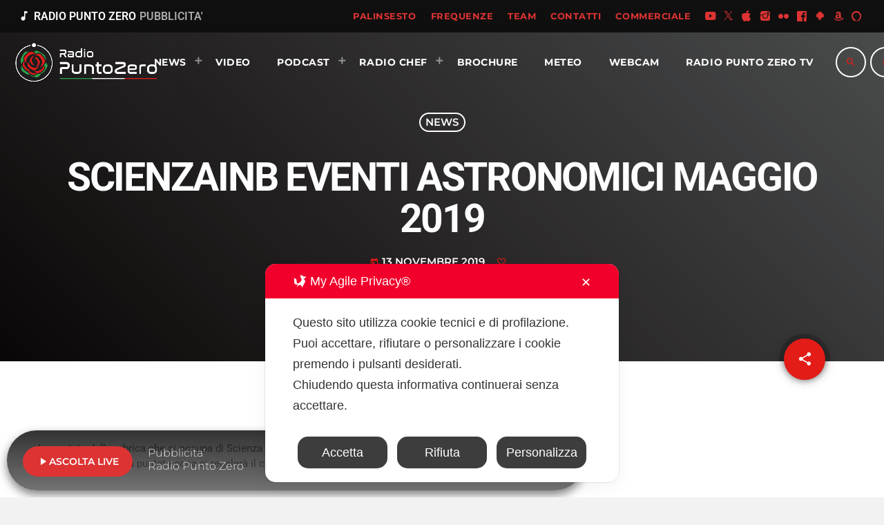

--- FILE ---
content_type: text/html; charset=UTF-8
request_url: https://www.radiopuntozero.it/scienzainb-eventi-astronomici-maggio-2019/
body_size: 23789
content:
<!doctype html>
<html class="no-js" lang="it-IT" prefix="og: https://ogp.me/ns#">
	<head>
		<meta charset="UTF-8">
		<meta http-equiv="X-UA-Compatible" content="IE=edge">
		<meta name="viewport" content="width=device-width, initial-scale=1.0">
		<!-- WP HEAD -->
		<script class="map_advanced_shield" type="text/javascript" data-no-minify="1" data-no-optimize="1" data-no-defer="1" consent-skip-blocker="1" nowprocket data-cfasync="false">
var map_full_config={"config_origin":"myagileprivacy_native","mapx_ga4":0,"map_wl":0,"map_js_basedirectory":"https:\/\/www.radiopuntozero.it\/wp-content\/plugins\/myagileprivacy\/local-cache\/my-agile-privacy\/","map_lang_code":"it","cookie_reset_timestamp":null,"cookie_api_key_remote_id_map_active":[],"cookie_api_key_remote_id_map_detectable":{"my_agile_pixel_ga":"map_cookie_407","google_tag_manager":"map_cookie_30","stape":"map_cookie_469","akamai":"map_cookie_79","ally_widget":"map_cookie_478","burst_statistics":"map_cookie_479","cloudinary":"map_cookie_446","font_awesome":"map_cookie_385","matomo_on_premise":"map_cookie_404","quic_cloud":"map_cookie_435","stripe":"map_cookie_388","tabnav":"map_cookie_480","vimeo":"map_cookie_31","vik_booking":"map_cookie_420","youtube":"map_cookie_25","google_analytics":"map_cookie_15","microsoft_ads":"map_cookie_66","active_campaign_site_tracking":"map_cookie_390","addtoany":"map_cookie_27","adobe_analytics":"map_cookie_86","adobe_fonts":"map_cookie_447","adroll":"map_cookie_96","amazon_advertising":"map_cookie_393","apple_pay":"map_cookie_442","sendinblue":"map_cookie_121","calendly":"map_cookie_403","capterra_badge":"map_cookie_454","capterra_tracking":"map_cookie_455","cleantalk":"map_cookie_461","climate_levels":"map_cookie_433","cloudflare_turnstile":"map_cookie_473","cloudflare_web_analytics":"map_cookie_439","crazyegg":"map_cookie_54","criteo":"map_cookie_9","disqus":"map_cookie_2","elfsight_widget":"map_cookie_476","facebook_messenger":"map_cookie_384","facebook_remarketing":"map_cookie_43","fareharbor":"map_cookie_453","feedaty_widget":"map_cookie_460","getresponse":"map_cookie_163","google_audience_manager_audience_extension":"map_cookie_100","google_adsense":"map_cookie_12","googlefonts":"map_cookie_33","google_maps":"map_cookie_17","google_oauth":"map_cookie_481","google_pay":"map_cookie_443","google_recaptcha":"map_cookie_74","google_translate_widget":"map_cookie_417","gravatar":"map_cookie_400","hcaptcha":"map_cookie_437","hearthis_widget":"map_cookie_457","hotel_cc":"map_cookie_434","hoteldoor":"map_cookie_471","hotjar":"map_cookie_136","hubspot_analytics":"map_cookie_283","hubspot_crm":"map_cookie_450","jetpack":"map_cookie_392","klaviyo":"map_cookie_463","sitewit":"map_cookie_448","landbot":"map_cookie_431","leadchampion":"map_cookie_472","leadforensics":"map_cookie_440","leadfeeder_tracking":"map_cookie_418","lead_rebel":"map_cookie_449","linkedin_ads":"map_cookie_396","linkedin":"map_cookie_382","livechat":"map_cookie_42","madeep":"map_cookie_413","mailchimp_widget":"map_cookie_317","matomo_cloud":"map_cookie_405","metricool":"map_cookie_419","microsoft_clarity":"map_cookie_387","monetyzer":"map_cookie_428","google_ads":"map_cookie_29","mr_preno":"map_cookie_414","my_agile_pixel_fbq":"map_cookie_408","my_agile_pixel_tiktok":"map_cookie_409","Nexi":"map_cookie_445","nytroseo":"map_cookie_475","octorate":"map_cookie_412","onesignal":"map_cookie_430","open_street_map":"map_cookie_436","outbrain":"map_cookie_210","pinterest_conversion_tag":"map_cookie_395","plerdy":"map_cookie_464","poinzilla":"map_cookie_465","paypal":"map_cookie_172","shopify_button":"map_cookie_458","linkedin_widget":"map_cookie_6","facebook_like":"map_cookie_3","twitter_widget":"map_cookie_5","pinterest_social_widget":"map_cookie_422","quantcast":"map_cookie_429","tik_tok":"map_cookie_406","rolex":"map_cookie_432","satispay":"map_cookie_444","scalapay_widget":"map_cookie_470","sentry":"map_cookie_438","shinystat":"map_cookie_24","simplybook":"map_cookie_425","sitebehaviour":"map_cookie_466","smartsuppchat":"map_cookie_424","smoobu_widget":"map_cookie_474","snazzy_maps":"map_cookie_423","soundcloud_widget":"map_cookie_401","statcounter":"map_cookie_462","bdow_all":"map_cookie_451","survey_monkey":"map_cookie_158","taboola":"map_cookie_220","tawkto_widget":"map_cookie_150","teads_pixel":"map_cookie_456","tik_tok_analytics":"map_cookie_452","triptease":"map_cookie_399","trustindex_widget":"map_cookie_459","trustpilot_widget":"map_cookie_397","vdo_ai":"map_cookie_441","visitortracking":"map_cookie_467","localweb_messenger":"map_cookie_410","activecampaign_widget":"map_cookie_415","google_form_widget":"map_cookie_477","widget_instagram":"map_cookie_47","widget_jotform":"map_cookie_164","mailerlite_widget":"map_cookie_416","mapbox":"map_cookie_301","spotify_widget":"map_cookie_308","tidio_chat":"map_cookie_391","wisernotify":"map_cookie_468","wistia":"map_cookie_302","yandex_metrica":"map_cookie_389","zemanta":"map_cookie_427"},"cookie_api_key_remote_id_map_blocked_without_notification":[],"map_cookies_always_allowed":[],"cookie_api_key_friendly_name_map":{"my_agile_pixel_ga":{"desc":"My Agile Pixel &#8211; Google Analytics","is_necessary":true},"google_tag_manager":{"desc":"Google Tag Manager","is_necessary":true},"stape":{"desc":"Stape","is_necessary":true},"akamai":{"desc":"Akamai Content Delivery Network","is_necessary":true},"ally_widget":{"desc":"Ally","is_necessary":true},"burst_statistics":{"desc":"Burst Statistics","is_necessary":true},"cloudinary":{"desc":"Cloudinary","is_necessary":true},"font_awesome":{"desc":"Font Awesome","is_necessary":true},"matomo_on_premise":{"desc":"Matomo (On Premise)","is_necessary":true},"quic_cloud":{"desc":"QUIC.cloud","is_necessary":true},"stripe":{"desc":"Stripe","is_necessary":true},"tabnav":{"desc":"tabnav","is_necessary":true},"vimeo":{"desc":"Video Vimeo","is_necessary":true},"vik_booking":{"desc":"Vik Booking","is_necessary":true},"youtube":{"desc":"Widget Video YouTube","is_necessary":true},"google_analytics":{"desc":"Google Analytics","is_necessary":true},"microsoft_ads":{"desc":"Microsoft Advertising","is_necessary":true},"active_campaign_site_tracking":{"desc":"ActiveCampaign Site Tracking","is_necessary":true},"addtoany":{"desc":"AddToAny","is_necessary":true},"adobe_analytics":{"desc":"Adobe Analytics","is_necessary":true},"adobe_fonts":{"desc":"Adobe Fonts","is_necessary":true},"adroll":{"desc":"AdRoll","is_necessary":true},"amazon_advertising":{"desc":"Amazon Advertising","is_necessary":true},"apple_pay":{"desc":"Apple Pay","is_necessary":true},"sendinblue":{"desc":"Brevo","is_necessary":true},"calendly":{"desc":"Calendly Widget","is_necessary":true},"capterra_badge":{"desc":"Capterra Badge","is_necessary":true},"capterra_tracking":{"desc":"Capterra Tracking","is_necessary":true},"cleantalk":{"desc":"CleanTalk","is_necessary":true},"climate_levels":{"desc":"Climate Levels","is_necessary":true},"cloudflare_turnstile":{"desc":"Cloudflare Turnstile","is_necessary":true},"cloudflare_web_analytics":{"desc":"Cloudflare Web Analytics","is_necessary":true},"crazyegg":{"desc":"Crazy Egg","is_necessary":true},"criteo":{"desc":"Criteo","is_necessary":true},"disqus":{"desc":"Disqus","is_necessary":true},"elfsight_widget":{"desc":"Elfsight Widget","is_necessary":true},"facebook_messenger":{"desc":"Facebook Messenger Chat","is_necessary":true},"facebook_remarketing":{"desc":"Facebook Remarketing","is_necessary":true},"fareharbor":{"desc":"FareHarbor","is_necessary":true},"feedaty_widget":{"desc":"Feedaty widget","is_necessary":true},"getresponse":{"desc":"GetResponse","is_necessary":true},"google_audience_manager_audience_extension":{"desc":"Google Ad Manager Audience Extension","is_necessary":true},"google_adsense":{"desc":"Google AdSense","is_necessary":true},"googlefonts":{"desc":"Google Fonts","is_necessary":true},"google_maps":{"desc":"Google Maps widget","is_necessary":true},"google_oauth":{"desc":"Google OAuth","is_necessary":true},"google_pay":{"desc":"Google Pay","is_necessary":true},"google_recaptcha":{"desc":"Google reCAPTCHA","is_necessary":true},"google_translate_widget":{"desc":"Google Translate Widget","is_necessary":true},"gravatar":{"desc":"Gravatar","is_necessary":true},"hcaptcha":{"desc":"hCaptcha","is_necessary":true},"hearthis_widget":{"desc":"hearthis.at Widget","is_necessary":true},"hotel_cc":{"desc":"Hotel.cc","is_necessary":true},"hoteldoor":{"desc":"Hoteldoor","is_necessary":true},"hotjar":{"desc":"Hotjar Heat Maps &amp; Recordings","is_necessary":true},"hubspot_analytics":{"desc":"HubSpot Analytics","is_necessary":true},"hubspot_crm":{"desc":"HubSpot CRM","is_necessary":true},"jetpack":{"desc":"Jetpack","is_necessary":true},"klaviyo":{"desc":"Klaviyo","is_necessary":true},"sitewit":{"desc":"Kliken (Sitewit)","is_necessary":true},"landbot":{"desc":"Landbot","is_necessary":true},"leadchampion":{"desc":"Lead Champion","is_necessary":true},"leadforensics":{"desc":"Lead Forensics","is_necessary":true},"leadfeeder_tracking":{"desc":"Leadfeeder Tracking","is_necessary":true},"lead_rebel":{"desc":"leadREBEL","is_necessary":true},"linkedin_ads":{"desc":"LinkedIn Ads","is_necessary":true},"linkedin":{"desc":"LinkedIn Insight Tag","is_necessary":true},"livechat":{"desc":"LiveChat Widget","is_necessary":true},"madeep":{"desc":"Madeep","is_necessary":true},"mailchimp_widget":{"desc":"MailChimp Widget","is_necessary":true},"matomo_cloud":{"desc":"Matomo (Cloud)","is_necessary":true},"metricool":{"desc":"Metricool","is_necessary":true},"microsoft_clarity":{"desc":"Microsoft Clarity","is_necessary":true},"monetyzer":{"desc":"Monetyzer","is_necessary":true},"google_ads":{"desc":"Monitoraggio conversioni di Google Ads","is_necessary":true},"mr_preno":{"desc":"Mr PRENO","is_necessary":true},"my_agile_pixel_fbq":{"desc":"My Agile Pixel &#8211; Facebook Remarketing","is_necessary":true},"my_agile_pixel_tiktok":{"desc":"My Agile Pixel &#8211; TikTok Pixel","is_necessary":true},"Nexi":{"desc":"Nexi","is_necessary":true},"nytroseo":{"desc":"Nytro Seo","is_necessary":true},"octorate":{"desc":"Octorate","is_necessary":true},"onesignal":{"desc":"OneSignal","is_necessary":true},"open_street_map":{"desc":"Open Street Map","is_necessary":true},"outbrain":{"desc":"Outbrain","is_necessary":true},"pinterest_conversion_tag":{"desc":"Pinterest Conversion Tag","is_necessary":true},"plerdy":{"desc":"Plerdy","is_necessary":true},"poinzilla":{"desc":"Poinzilla","is_necessary":true},"paypal":{"desc":"Pulsante e widget di PayPal","is_necessary":true},"shopify_button":{"desc":"Pulsante e widget di Shopify","is_necessary":true},"linkedin_widget":{"desc":"Pulsante e widget sociali di Linkedin","is_necessary":true},"facebook_like":{"desc":"Pulsante Mi Piace e widget sociali di Facebook","is_necessary":true},"twitter_widget":{"desc":"Pulsante Tweet e widget sociali di Twitter &#8211; X","is_necessary":true},"pinterest_social_widget":{"desc":"Pulsante \u201cPin it\u201d e widget sociali di Pinterest","is_necessary":true},"quantcast":{"desc":"Quantcast Advertise","is_necessary":true},"tik_tok":{"desc":"Remarketing TikTok","is_necessary":true},"rolex":{"desc":"Rolex","is_necessary":true},"satispay":{"desc":"Satispay","is_necessary":true},"scalapay_widget":{"desc":"Scalapay","is_necessary":true},"sentry":{"desc":"Sentry","is_necessary":true},"shinystat":{"desc":"ShinyStat","is_necessary":true},"simplybook":{"desc":"SimplyBook","is_necessary":true},"sitebehaviour":{"desc":"SiteBehaviour","is_necessary":true},"smartsuppchat":{"desc":"Smartsupp","is_necessary":true},"smoobu_widget":{"desc":"Smoobu","is_necessary":true},"snazzy_maps":{"desc":"Snazzy Maps","is_necessary":true},"soundcloud_widget":{"desc":"SoundCloud Widget","is_necessary":true},"statcounter":{"desc":"Statcounter","is_necessary":true},"bdow_all":{"desc":"SumoMe \/ Bdow","is_necessary":true},"survey_monkey":{"desc":"SurveyMonkey Widget","is_necessary":true},"taboola":{"desc":"Taboola","is_necessary":true},"tawkto_widget":{"desc":"Tawk.to Widget","is_necessary":true},"teads_pixel":{"desc":"Teads Universal Pixel","is_necessary":true},"tik_tok_analytics":{"desc":"TikTok Analytics","is_necessary":true},"triptease":{"desc":"Triptease.io","is_necessary":true},"trustindex_widget":{"desc":"Trustindex widget","is_necessary":true},"trustpilot_widget":{"desc":"TrustPilot widget","is_necessary":true},"vdo_ai":{"desc":"Vdo.ai","is_necessary":true},"visitortracking":{"desc":"VisitorTracking","is_necessary":true},"localweb_messenger":{"desc":"Web Instant Messenger","is_necessary":true},"activecampaign_widget":{"desc":"Widget ActiveCampaign","is_necessary":true},"google_form_widget":{"desc":"Widget Google Form","is_necessary":true},"widget_instagram":{"desc":"Widget Instagram","is_necessary":true},"widget_jotform":{"desc":"Widget JotForm","is_necessary":true},"mailerlite_widget":{"desc":"Widget MailerLite","is_necessary":true},"mapbox":{"desc":"Widget Mapbox","is_necessary":true},"spotify_widget":{"desc":"Widget Spotify","is_necessary":true},"tidio_chat":{"desc":"Widget Tidio Live Chat","is_necessary":true},"wisernotify":{"desc":"Wisernotify","is_necessary":true},"wistia":{"desc":"Wistia","is_necessary":true},"yandex_metrica":{"desc":"Yandex Metrica","is_necessary":true},"zemanta":{"desc":"Zemanta","is_necessary":true}},"cookie_api_key_not_to_block":[],"enforce_youtube_privacy":0,"enforce_youtube_privacy_v2":0,"video_advanced_privacy":1,"manifest_assoc":{"purposes-lv.json":{"filename":"purposes-lv-1.0.22.json","version":"1.0.22"},"cookie-shield.js":{"filename":"cookie-shield-1.3.71.js","version":"1.3.71"},"purposes-sr.json":{"filename":"purposes-sr-1.0.22.json","version":"1.0.22"},"purposes-nl.json":{"filename":"purposes-nl-1.0.22.json","version":"1.0.22"},"common-tr.json":{"filename":"common-tr-1.0.22.json","version":"1.0.22"},"common-no.json":{"filename":"common-no-1.0.22.json","version":"1.0.22"},"purposes-de.json":{"filename":"purposes-de-1.0.22.json","version":"1.0.22"},"purposes-cs.json":{"filename":"purposes-cs-1.0.22.json","version":"1.0.22"},"common-sq.json":{"filename":"common-sq-1.0.22.json","version":"1.0.22"},"common-hr.json":{"filename":"common-hr-1.0.22.json","version":"1.0.22"},"common-bg.json":{"filename":"common-bg-1.0.22.json","version":"1.0.22"},"purposes-bs.json":{"filename":"purposes-bs-1.0.22.json","version":"1.0.22"},"common-sl.json":{"filename":"common-sl-1.0.22.json","version":"1.0.22"},"common-el.json":{"filename":"common-el-1.0.22.json","version":"1.0.22"},"purposes-sv.json":{"filename":"purposes-sv-1.0.22.json","version":"1.0.22"},"purposes-ca.json":{"filename":"purposes-ca-1.0.22.json","version":"1.0.22"},"common-mk.json":{"filename":"common-mk-1.0.22.json","version":"1.0.22"},"common-ro.json":{"filename":"common-ro-1.0.22.json","version":"1.0.22"},"purposes-uk.json":{"filename":"purposes-uk-1.0.22.json","version":"1.0.22"},"purposes-sl.json":{"filename":"purposes-sl-1.0.22.json","version":"1.0.22"},"common-da.json":{"filename":"common-da-1.0.22.json","version":"1.0.22"},"purposes-es.json":{"filename":"purposes-es-1.0.22.json","version":"1.0.22"},"purposes-et.json":{"filename":"purposes-et-1.0.22.json","version":"1.0.22"},"purposes-no.json":{"filename":"purposes-no-1.0.22.json","version":"1.0.22"},"common-it.json":{"filename":"common-it-1.0.22.json","version":"1.0.22"},"purposes-da.json":{"filename":"purposes-da-1.0.22.json","version":"1.0.22"},"common-es.json":{"filename":"common-es-1.0.22.json","version":"1.0.22"},"purposes-hu.json":{"filename":"purposes-hu-1.0.22.json","version":"1.0.22"},"purposes-pl.json":{"filename":"purposes-pl-1.0.22.json","version":"1.0.22"},"purposes-el.json":{"filename":"purposes-el-1.0.22.json","version":"1.0.22"},"MyAgilePrivacyIabTCF.js":{"filename":"MyAgilePrivacyIabTCF-1.0.22.js","version":"1.0.22"},"common-nl.json":{"filename":"common-nl-1.0.22.json","version":"1.0.22"},"purposes-fi.json":{"filename":"purposes-fi-1.0.22.json","version":"1.0.22"},"common-en.json":{"filename":"common-en-1.0.22.json","version":"1.0.22"},"purposes-pt.json":{"filename":"purposes-pt-1.0.22.json","version":"1.0.22"},"common-fi.json":{"filename":"common-fi-1.0.22.json","version":"1.0.22"},"common-sr.json":{"filename":"common-sr-1.0.22.json","version":"1.0.22"},"common-et.json":{"filename":"common-et-1.0.22.json","version":"1.0.22"},"common-pl.json":{"filename":"common-pl-1.0.22.json","version":"1.0.22"},"purposes-sq.json":{"filename":"purposes-sq-1.0.22.json","version":"1.0.22"},"common-cs.json":{"filename":"common-cs-1.0.22.json","version":"1.0.22"},"common-pt.json":{"filename":"common-pt-1.0.22.json","version":"1.0.22"},"common-hu.json":{"filename":"common-hu-1.0.22.json","version":"1.0.22"},"common-lv.json":{"filename":"common-lv-1.0.22.json","version":"1.0.22"},"vendor-list.json":{"filename":"vendor-list-1.0.22.json","version":"1.0.22"},"purposes-ro.json":{"filename":"purposes-ro-1.0.22.json","version":"1.0.22"},"common-sk.json":{"filename":"common-sk-1.0.22.json","version":"1.0.22"},"purposes-tr.json":{"filename":"purposes-tr-1.0.22.json","version":"1.0.22"},"common-bs.json":{"filename":"common-bs-1.0.22.json","version":"1.0.22"},"purposes-bg.json":{"filename":"purposes-bg-1.0.22.json","version":"1.0.22"},"purposes-hr.json":{"filename":"purposes-hr-1.0.22.json","version":"1.0.22"},"common-sv.json":{"filename":"common-sv-1.0.22.json","version":"1.0.22"},"googleVendors.json":{"filename":"googleVendors-1.0.22.json","version":"1.0.22"},"common-uk.json":{"filename":"common-uk-1.0.22.json","version":"1.0.22"},"purposes-ru.json":{"filename":"purposes-ru-1.0.22.json","version":"1.0.22"},"purposes-lt.json":{"filename":"purposes-lt-1.0.22.json","version":"1.0.22"},"common-lt.json":{"filename":"common-lt-1.0.22.json","version":"1.0.22"},"common-ru.json":{"filename":"common-ru-1.0.22.json","version":"1.0.22"},"purposes-en.json":{"filename":"purposes-en-1.0.22.json","version":"1.0.22"},"common-ca.json":{"filename":"common-ca-1.0.22.json","version":"1.0.22"},"purposes-mk.json":{"filename":"purposes-mk-1.0.22.json","version":"1.0.22"},"common-de.json":{"filename":"common-de-1.0.22.json","version":"1.0.22"},"purposes-fr.json":{"filename":"purposes-fr-1.0.22.json","version":"1.0.22"},"common-fr.json":{"filename":"common-fr-1.0.22.json","version":"1.0.22"},"purposes-sk.json":{"filename":"purposes-sk-1.0.22.json","version":"1.0.22"},"purposes-it.json":{"filename":"purposes-it-1.0.22.json","version":"1.0.22"}},"js_shield_url":"https:\/\/www.radiopuntozero.it\/wp-content\/plugins\/myagileprivacy\/local-cache\/my-agile-privacy\/cookie-shield-1.3.71.js","main_frontend_js":"https:\/\/www.radiopuntozero.it\/wp-content\/plugins\/myagileprivacy\/frontend\/js\/plain\/my-agile-privacy-frontend.min.js","frontend_css":["https:\/\/www.radiopuntozero.it\/wp-content\/plugins\/myagileprivacy\/frontend\/css\/my-agile-privacy-reset.min.css","https:\/\/www.radiopuntozero.it\/wp-content\/plugins\/myagileprivacy\/frontend\/css\/animate.min.css","https:\/\/www.radiopuntozero.it\/wp-content\/plugins\/myagileprivacy\/frontend\/css\/my-agile-privacy-frontend.min.css"],"load_iab_tcf":false,"iab_tcf_script_url":null,"enable_microsoft_cmode":null,"cmode_microsoft_default_consent_obj":null,"enable_clarity_cmode":null,"cmode_clarity_default_consent_obj":null,"enable_cmode_v2":null,"cmode_v2_implementation_type":null,"enable_cmode_url_passthrough":null,"cmode_v2_forced_off_ga4_advanced":null,"cmode_v2_default_consent_obj":null,"cmode_v2_js_on_error":true,"shield_added_pattern":{"js_patterns_src":[]},"early_gcmode":true,"frontend_regulation":"opt-in"};

</script>
<script class="map_advanced_shield" type="text/javascript" src="https://www.radiopuntozero.it/wp-content/plugins/myagileprivacy/local-cache/my-agile-privacy/cookie-shield-1.3.71.js" data-no-minify="1" data-no-optimize="1" data-no-defer="1" consent-skip-blocker="1" nowprocket data-cfasync="false"></script>

<!-- Ottimizzazione per i motori di ricerca di Rank Math - https://rankmath.com/ -->
<title>ScienzainB EVENTI ASTRONOMICI MAGGIO 2019 - Radio Punto Zero Tre Venezie</title>
<meta name="description" content="Le puntate della rubrica che si occupa di Scienza curata da Luisa Alessio, trasmesse da gennaio a maggio 2019. Scopriamo in questa puntata cosa ci regalerà il"/>
<meta name="robots" content="follow, index, max-snippet:-1, max-video-preview:-1, max-image-preview:large"/>
<link rel="canonical" href="https://www.radiopuntozero.it/scienzainb-eventi-astronomici-maggio-2019/" />
<meta property="og:locale" content="it_IT" />
<meta property="og:type" content="article" />
<meta property="og:title" content="ScienzainB EVENTI ASTRONOMICI MAGGIO 2019 - Radio Punto Zero Tre Venezie" />
<meta property="og:description" content="Le puntate della rubrica che si occupa di Scienza curata da Luisa Alessio, trasmesse da gennaio a maggio 2019. Scopriamo in questa puntata cosa ci regalerà il" />
<meta property="og:url" content="https://www.radiopuntozero.it/scienzainb-eventi-astronomici-maggio-2019/" />
<meta property="og:site_name" content="Radio Punto Zero Tre Venezie" />
<meta property="article:publisher" content="http://www.facebook.com/puntozerofm/" />
<meta property="article:section" content="News" />
<meta property="article:published_time" content="2019-11-13T14:46:33+01:00" />
<meta name="twitter:card" content="summary_large_image" />
<meta name="twitter:title" content="ScienzainB EVENTI ASTRONOMICI MAGGIO 2019 - Radio Punto Zero Tre Venezie" />
<meta name="twitter:description" content="Le puntate della rubrica che si occupa di Scienza curata da Luisa Alessio, trasmesse da gennaio a maggio 2019. Scopriamo in questa puntata cosa ci regalerà il" />
<meta name="twitter:site" content="@puntozerofm" />
<meta name="twitter:creator" content="@puntozerofm" />
<meta name="twitter:label1" content="Scritto da" />
<meta name="twitter:data1" content="redazione" />
<meta name="twitter:label2" content="Tempo di lettura" />
<meta name="twitter:data2" content="Meno di un minuto" />
<script type="application/ld+json" class="rank-math-schema">{"@context":"https://schema.org","@graph":[{"@type":"Place","@id":"https://www.radiopuntozero.it/#place","address":{"@type":"PostalAddress","streetAddress":"Corso Italia, 2","addressLocality":"Trieste","addressRegion":"Friuli Venezia Giulia","postalCode":"34121"}},{"@type":"Organization","@id":"https://www.radiopuntozero.it/#organization","name":"Radio Punto Zero Tre Venezie","url":"https://www.radiopuntozero.it","sameAs":["http://www.facebook.com/puntozerofm/","https://twitter.com/puntozerofm","https://www.instagram.com/radiopuntozero/","https://www.youtube.com/channel/UCIiDnTKumnnV7SDcQWWP80g"],"email":"info@radiopuntozero.it","address":{"@type":"PostalAddress","streetAddress":"Corso Italia, 2","addressLocality":"Trieste","addressRegion":"Friuli Venezia Giulia","postalCode":"34121"},"logo":{"@type":"ImageObject","@id":"https://www.radiopuntozero.it/#logo","url":"https://www.radiopuntozero.it/wp-content/uploads/2018/04/rpz-logo-alpha-orizz-left-150x150.png","contentUrl":"https://www.radiopuntozero.it/wp-content/uploads/2018/04/rpz-logo-alpha-orizz-left-150x150.png","caption":"Radio Punto Zero Tre Venezie","inLanguage":"it-IT"},"location":{"@id":"https://www.radiopuntozero.it/#place"}},{"@type":"WebSite","@id":"https://www.radiopuntozero.it/#website","url":"https://www.radiopuntozero.it","name":"Radio Punto Zero Tre Venezie","publisher":{"@id":"https://www.radiopuntozero.it/#organization"},"inLanguage":"it-IT"},{"@type":"BreadcrumbList","@id":"https://www.radiopuntozero.it/scienzainb-eventi-astronomici-maggio-2019/#breadcrumb","itemListElement":[{"@type":"ListItem","position":"1","item":{"@id":"https://www.radiopuntozero.it","name":"Home"}},{"@type":"ListItem","position":"2","item":{"@id":"https://www.radiopuntozero.it/scienzainb-eventi-astronomici-maggio-2019/","name":"ScienzainB EVENTI ASTRONOMICI MAGGIO 2019"}}]},{"@type":"WebPage","@id":"https://www.radiopuntozero.it/scienzainb-eventi-astronomici-maggio-2019/#webpage","url":"https://www.radiopuntozero.it/scienzainb-eventi-astronomici-maggio-2019/","name":"ScienzainB EVENTI ASTRONOMICI MAGGIO 2019 - Radio Punto Zero Tre Venezie","datePublished":"2019-11-13T14:46:33+01:00","dateModified":"2019-11-13T14:46:33+01:00","isPartOf":{"@id":"https://www.radiopuntozero.it/#website"},"inLanguage":"it-IT","breadcrumb":{"@id":"https://www.radiopuntozero.it/scienzainb-eventi-astronomici-maggio-2019/#breadcrumb"}},{"@type":"Person","@id":"https://www.radiopuntozero.it/author/alex/","name":"redazione","url":"https://www.radiopuntozero.it/author/alex/","image":{"@type":"ImageObject","@id":"https://secure.gravatar.com/avatar/bd0c49bb5c4a3d5625f74dd13e9c9ab72c4a009dd56d0ff34260229ab695b634?s=96&amp;d=mm&amp;r=g","url":"https://secure.gravatar.com/avatar/bd0c49bb5c4a3d5625f74dd13e9c9ab72c4a009dd56d0ff34260229ab695b634?s=96&amp;d=mm&amp;r=g","caption":"redazione","inLanguage":"it-IT"},"worksFor":{"@id":"https://www.radiopuntozero.it/#organization"}},{"@type":"BlogPosting","headline":"ScienzainB EVENTI ASTRONOMICI MAGGIO 2019 - Radio Punto Zero Tre Venezie","datePublished":"2019-11-13T14:46:33+01:00","dateModified":"2019-11-13T14:46:33+01:00","author":{"@id":"https://www.radiopuntozero.it/author/alex/","name":"redazione"},"publisher":{"@id":"https://www.radiopuntozero.it/#organization"},"description":"Le puntate della rubrica che si occupa di Scienza curata da Luisa Alessio, trasmesse da gennaio a maggio 2019. Scopriamo in questa puntata cosa ci regaler\u00e0 il","name":"ScienzainB EVENTI ASTRONOMICI MAGGIO 2019 - Radio Punto Zero Tre Venezie","@id":"https://www.radiopuntozero.it/scienzainb-eventi-astronomici-maggio-2019/#richSnippet","isPartOf":{"@id":"https://www.radiopuntozero.it/scienzainb-eventi-astronomici-maggio-2019/#webpage"},"inLanguage":"it-IT","mainEntityOfPage":{"@id":"https://www.radiopuntozero.it/scienzainb-eventi-astronomici-maggio-2019/#webpage"}}]}</script>
<!-- /Rank Math WordPress SEO plugin -->

<link rel='dns-prefetch' href='//maps.googleapis.com' />
<link rel='dns-prefetch' href='//www.google.com' />
<link rel='dns-prefetch' href='//www.googletagmanager.com' />
<link rel="alternate" type="application/rss+xml" title="Radio Punto Zero Tre Venezie &raquo; Feed" href="https://www.radiopuntozero.it/feed/" />
<style id='wp-img-auto-sizes-contain-inline-css'>
img:is([sizes=auto i],[sizes^="auto," i]){contain-intrinsic-size:3000px 1500px}
/*# sourceURL=wp-img-auto-sizes-contain-inline-css */
</style>
<link rel='stylesheet' id='scap.flashblock-css' href='https://www.radiopuntozero.it/wp-content/plugins/compact-wp-audio-player/css/flashblock.css?ver=6.9' media='all' />
<link rel='stylesheet' id='scap.player-css' href='https://www.radiopuntozero.it/wp-content/plugins/compact-wp-audio-player/css/player.css?ver=6.9' media='all' />
<link rel='stylesheet' id='proradio-reaktions-style-css' href='https://www.radiopuntozero.it/wp-content/plugins/proradio-reaktions/assets/css/style.css?ver=PR.6.8.2' media='all' />
<link rel='stylesheet' id='reakticons-css' href='https://www.radiopuntozero.it/wp-content/plugins/proradio-reaktions/assets/reakticons/styles.css?ver=PR.6.8.2' media='all' />
<link rel='stylesheet' id='qt-socicon-css' href='https://www.radiopuntozero.it/wp-content/plugins/proradio-reaktions/assets/qt-socicon/styles.css?ver=PR.6.8.1' media='all' />
<link rel='stylesheet' id='my-agile-privacy-reset-css' href='https://www.radiopuntozero.it/wp-content/plugins/myagileprivacy/frontend/css/my-agile-privacy-reset.min.css?ver=3.2.5' media='all' />
<link rel='stylesheet' id='my-agile-privacy-animate-css' href='https://www.radiopuntozero.it/wp-content/plugins/myagileprivacy/frontend/css/animate.min.css?ver=3.2.5' media='all' />
<link rel='stylesheet' id='my-agile-privacy-css' href='https://www.radiopuntozero.it/wp-content/plugins/myagileprivacy/frontend/css/my-agile-privacy-frontend.min.css?ver=3.2.5' media='all' />
<link rel='stylesheet' id='embedpress-css-css' href='https://www.radiopuntozero.it/wp-content/plugins/embedpress/assets/css/embedpress.css?ver=1767608165' media='all' />
<link rel='stylesheet' id='embedpress-blocks-style-css' href='https://www.radiopuntozero.it/wp-content/plugins/embedpress/assets/css/blocks.build.css?ver=1767608165' media='all' />
<link rel='stylesheet' id='embedpress-lazy-load-css-css' href='https://www.radiopuntozero.it/wp-content/plugins/embedpress/assets/css/lazy-load.css?ver=1767608165' media='all' />
<style id='wp-emoji-styles-inline-css'>

	img.wp-smiley, img.emoji {
		display: inline !important;
		border: none !important;
		box-shadow: none !important;
		height: 1em !important;
		width: 1em !important;
		margin: 0 0.07em !important;
		vertical-align: -0.1em !important;
		background: none !important;
		padding: 0 !important;
	}
/*# sourceURL=wp-emoji-styles-inline-css */
</style>
<link rel='stylesheet' id='wp-block-library-css' href='https://www.radiopuntozero.it/wp-includes/css/dist/block-library/style.min.css?ver=6.9' media='all' />
<style id='wp-block-library-theme-inline-css'>
.wp-block-audio :where(figcaption){color:#555;font-size:13px;text-align:center}.is-dark-theme .wp-block-audio :where(figcaption){color:#ffffffa6}.wp-block-audio{margin:0 0 1em}.wp-block-code{border:1px solid #ccc;border-radius:4px;font-family:Menlo,Consolas,monaco,monospace;padding:.8em 1em}.wp-block-embed :where(figcaption){color:#555;font-size:13px;text-align:center}.is-dark-theme .wp-block-embed :where(figcaption){color:#ffffffa6}.wp-block-embed{margin:0 0 1em}.blocks-gallery-caption{color:#555;font-size:13px;text-align:center}.is-dark-theme .blocks-gallery-caption{color:#ffffffa6}:root :where(.wp-block-image figcaption){color:#555;font-size:13px;text-align:center}.is-dark-theme :root :where(.wp-block-image figcaption){color:#ffffffa6}.wp-block-image{margin:0 0 1em}.wp-block-pullquote{border-bottom:4px solid;border-top:4px solid;color:currentColor;margin-bottom:1.75em}.wp-block-pullquote :where(cite),.wp-block-pullquote :where(footer),.wp-block-pullquote__citation{color:currentColor;font-size:.8125em;font-style:normal;text-transform:uppercase}.wp-block-quote{border-left:.25em solid;margin:0 0 1.75em;padding-left:1em}.wp-block-quote cite,.wp-block-quote footer{color:currentColor;font-size:.8125em;font-style:normal;position:relative}.wp-block-quote:where(.has-text-align-right){border-left:none;border-right:.25em solid;padding-left:0;padding-right:1em}.wp-block-quote:where(.has-text-align-center){border:none;padding-left:0}.wp-block-quote.is-large,.wp-block-quote.is-style-large,.wp-block-quote:where(.is-style-plain){border:none}.wp-block-search .wp-block-search__label{font-weight:700}.wp-block-search__button{border:1px solid #ccc;padding:.375em .625em}:where(.wp-block-group.has-background){padding:1.25em 2.375em}.wp-block-separator.has-css-opacity{opacity:.4}.wp-block-separator{border:none;border-bottom:2px solid;margin-left:auto;margin-right:auto}.wp-block-separator.has-alpha-channel-opacity{opacity:1}.wp-block-separator:not(.is-style-wide):not(.is-style-dots){width:100px}.wp-block-separator.has-background:not(.is-style-dots){border-bottom:none;height:1px}.wp-block-separator.has-background:not(.is-style-wide):not(.is-style-dots){height:2px}.wp-block-table{margin:0 0 1em}.wp-block-table td,.wp-block-table th{word-break:normal}.wp-block-table :where(figcaption){color:#555;font-size:13px;text-align:center}.is-dark-theme .wp-block-table :where(figcaption){color:#ffffffa6}.wp-block-video :where(figcaption){color:#555;font-size:13px;text-align:center}.is-dark-theme .wp-block-video :where(figcaption){color:#ffffffa6}.wp-block-video{margin:0 0 1em}:root :where(.wp-block-template-part.has-background){margin-bottom:0;margin-top:0;padding:1.25em 2.375em}
/*# sourceURL=/wp-includes/css/dist/block-library/theme.min.css */
</style>
<style id='classic-theme-styles-inline-css'>
/*! This file is auto-generated */
.wp-block-button__link{color:#fff;background-color:#32373c;border-radius:9999px;box-shadow:none;text-decoration:none;padding:calc(.667em + 2px) calc(1.333em + 2px);font-size:1.125em}.wp-block-file__button{background:#32373c;color:#fff;text-decoration:none}
/*# sourceURL=/wp-includes/css/classic-themes.min.css */
</style>
<style id='global-styles-inline-css'>
:root{--wp--preset--aspect-ratio--square: 1;--wp--preset--aspect-ratio--4-3: 4/3;--wp--preset--aspect-ratio--3-4: 3/4;--wp--preset--aspect-ratio--3-2: 3/2;--wp--preset--aspect-ratio--2-3: 2/3;--wp--preset--aspect-ratio--16-9: 16/9;--wp--preset--aspect-ratio--9-16: 9/16;--wp--preset--color--black: #000000;--wp--preset--color--cyan-bluish-gray: #abb8c3;--wp--preset--color--white: #ffffff;--wp--preset--color--pale-pink: #f78da7;--wp--preset--color--vivid-red: #cf2e2e;--wp--preset--color--luminous-vivid-orange: #ff6900;--wp--preset--color--luminous-vivid-amber: #fcb900;--wp--preset--color--light-green-cyan: #7bdcb5;--wp--preset--color--vivid-green-cyan: #00d084;--wp--preset--color--pale-cyan-blue: #8ed1fc;--wp--preset--color--vivid-cyan-blue: #0693e3;--wp--preset--color--vivid-purple: #9b51e0;--wp--preset--gradient--vivid-cyan-blue-to-vivid-purple: linear-gradient(135deg,rgb(6,147,227) 0%,rgb(155,81,224) 100%);--wp--preset--gradient--light-green-cyan-to-vivid-green-cyan: linear-gradient(135deg,rgb(122,220,180) 0%,rgb(0,208,130) 100%);--wp--preset--gradient--luminous-vivid-amber-to-luminous-vivid-orange: linear-gradient(135deg,rgb(252,185,0) 0%,rgb(255,105,0) 100%);--wp--preset--gradient--luminous-vivid-orange-to-vivid-red: linear-gradient(135deg,rgb(255,105,0) 0%,rgb(207,46,46) 100%);--wp--preset--gradient--very-light-gray-to-cyan-bluish-gray: linear-gradient(135deg,rgb(238,238,238) 0%,rgb(169,184,195) 100%);--wp--preset--gradient--cool-to-warm-spectrum: linear-gradient(135deg,rgb(74,234,220) 0%,rgb(151,120,209) 20%,rgb(207,42,186) 40%,rgb(238,44,130) 60%,rgb(251,105,98) 80%,rgb(254,248,76) 100%);--wp--preset--gradient--blush-light-purple: linear-gradient(135deg,rgb(255,206,236) 0%,rgb(152,150,240) 100%);--wp--preset--gradient--blush-bordeaux: linear-gradient(135deg,rgb(254,205,165) 0%,rgb(254,45,45) 50%,rgb(107,0,62) 100%);--wp--preset--gradient--luminous-dusk: linear-gradient(135deg,rgb(255,203,112) 0%,rgb(199,81,192) 50%,rgb(65,88,208) 100%);--wp--preset--gradient--pale-ocean: linear-gradient(135deg,rgb(255,245,203) 0%,rgb(182,227,212) 50%,rgb(51,167,181) 100%);--wp--preset--gradient--electric-grass: linear-gradient(135deg,rgb(202,248,128) 0%,rgb(113,206,126) 100%);--wp--preset--gradient--midnight: linear-gradient(135deg,rgb(2,3,129) 0%,rgb(40,116,252) 100%);--wp--preset--font-size--small: 13px;--wp--preset--font-size--medium: 20px;--wp--preset--font-size--large: 36px;--wp--preset--font-size--x-large: 42px;--wp--preset--spacing--20: 0.44rem;--wp--preset--spacing--30: 0.67rem;--wp--preset--spacing--40: 1rem;--wp--preset--spacing--50: 1.5rem;--wp--preset--spacing--60: 2.25rem;--wp--preset--spacing--70: 3.38rem;--wp--preset--spacing--80: 5.06rem;--wp--preset--shadow--natural: 6px 6px 9px rgba(0, 0, 0, 0.2);--wp--preset--shadow--deep: 12px 12px 50px rgba(0, 0, 0, 0.4);--wp--preset--shadow--sharp: 6px 6px 0px rgba(0, 0, 0, 0.2);--wp--preset--shadow--outlined: 6px 6px 0px -3px rgb(255, 255, 255), 6px 6px rgb(0, 0, 0);--wp--preset--shadow--crisp: 6px 6px 0px rgb(0, 0, 0);}:where(.is-layout-flex){gap: 0.5em;}:where(.is-layout-grid){gap: 0.5em;}body .is-layout-flex{display: flex;}.is-layout-flex{flex-wrap: wrap;align-items: center;}.is-layout-flex > :is(*, div){margin: 0;}body .is-layout-grid{display: grid;}.is-layout-grid > :is(*, div){margin: 0;}:where(.wp-block-columns.is-layout-flex){gap: 2em;}:where(.wp-block-columns.is-layout-grid){gap: 2em;}:where(.wp-block-post-template.is-layout-flex){gap: 1.25em;}:where(.wp-block-post-template.is-layout-grid){gap: 1.25em;}.has-black-color{color: var(--wp--preset--color--black) !important;}.has-cyan-bluish-gray-color{color: var(--wp--preset--color--cyan-bluish-gray) !important;}.has-white-color{color: var(--wp--preset--color--white) !important;}.has-pale-pink-color{color: var(--wp--preset--color--pale-pink) !important;}.has-vivid-red-color{color: var(--wp--preset--color--vivid-red) !important;}.has-luminous-vivid-orange-color{color: var(--wp--preset--color--luminous-vivid-orange) !important;}.has-luminous-vivid-amber-color{color: var(--wp--preset--color--luminous-vivid-amber) !important;}.has-light-green-cyan-color{color: var(--wp--preset--color--light-green-cyan) !important;}.has-vivid-green-cyan-color{color: var(--wp--preset--color--vivid-green-cyan) !important;}.has-pale-cyan-blue-color{color: var(--wp--preset--color--pale-cyan-blue) !important;}.has-vivid-cyan-blue-color{color: var(--wp--preset--color--vivid-cyan-blue) !important;}.has-vivid-purple-color{color: var(--wp--preset--color--vivid-purple) !important;}.has-black-background-color{background-color: var(--wp--preset--color--black) !important;}.has-cyan-bluish-gray-background-color{background-color: var(--wp--preset--color--cyan-bluish-gray) !important;}.has-white-background-color{background-color: var(--wp--preset--color--white) !important;}.has-pale-pink-background-color{background-color: var(--wp--preset--color--pale-pink) !important;}.has-vivid-red-background-color{background-color: var(--wp--preset--color--vivid-red) !important;}.has-luminous-vivid-orange-background-color{background-color: var(--wp--preset--color--luminous-vivid-orange) !important;}.has-luminous-vivid-amber-background-color{background-color: var(--wp--preset--color--luminous-vivid-amber) !important;}.has-light-green-cyan-background-color{background-color: var(--wp--preset--color--light-green-cyan) !important;}.has-vivid-green-cyan-background-color{background-color: var(--wp--preset--color--vivid-green-cyan) !important;}.has-pale-cyan-blue-background-color{background-color: var(--wp--preset--color--pale-cyan-blue) !important;}.has-vivid-cyan-blue-background-color{background-color: var(--wp--preset--color--vivid-cyan-blue) !important;}.has-vivid-purple-background-color{background-color: var(--wp--preset--color--vivid-purple) !important;}.has-black-border-color{border-color: var(--wp--preset--color--black) !important;}.has-cyan-bluish-gray-border-color{border-color: var(--wp--preset--color--cyan-bluish-gray) !important;}.has-white-border-color{border-color: var(--wp--preset--color--white) !important;}.has-pale-pink-border-color{border-color: var(--wp--preset--color--pale-pink) !important;}.has-vivid-red-border-color{border-color: var(--wp--preset--color--vivid-red) !important;}.has-luminous-vivid-orange-border-color{border-color: var(--wp--preset--color--luminous-vivid-orange) !important;}.has-luminous-vivid-amber-border-color{border-color: var(--wp--preset--color--luminous-vivid-amber) !important;}.has-light-green-cyan-border-color{border-color: var(--wp--preset--color--light-green-cyan) !important;}.has-vivid-green-cyan-border-color{border-color: var(--wp--preset--color--vivid-green-cyan) !important;}.has-pale-cyan-blue-border-color{border-color: var(--wp--preset--color--pale-cyan-blue) !important;}.has-vivid-cyan-blue-border-color{border-color: var(--wp--preset--color--vivid-cyan-blue) !important;}.has-vivid-purple-border-color{border-color: var(--wp--preset--color--vivid-purple) !important;}.has-vivid-cyan-blue-to-vivid-purple-gradient-background{background: var(--wp--preset--gradient--vivid-cyan-blue-to-vivid-purple) !important;}.has-light-green-cyan-to-vivid-green-cyan-gradient-background{background: var(--wp--preset--gradient--light-green-cyan-to-vivid-green-cyan) !important;}.has-luminous-vivid-amber-to-luminous-vivid-orange-gradient-background{background: var(--wp--preset--gradient--luminous-vivid-amber-to-luminous-vivid-orange) !important;}.has-luminous-vivid-orange-to-vivid-red-gradient-background{background: var(--wp--preset--gradient--luminous-vivid-orange-to-vivid-red) !important;}.has-very-light-gray-to-cyan-bluish-gray-gradient-background{background: var(--wp--preset--gradient--very-light-gray-to-cyan-bluish-gray) !important;}.has-cool-to-warm-spectrum-gradient-background{background: var(--wp--preset--gradient--cool-to-warm-spectrum) !important;}.has-blush-light-purple-gradient-background{background: var(--wp--preset--gradient--blush-light-purple) !important;}.has-blush-bordeaux-gradient-background{background: var(--wp--preset--gradient--blush-bordeaux) !important;}.has-luminous-dusk-gradient-background{background: var(--wp--preset--gradient--luminous-dusk) !important;}.has-pale-ocean-gradient-background{background: var(--wp--preset--gradient--pale-ocean) !important;}.has-electric-grass-gradient-background{background: var(--wp--preset--gradient--electric-grass) !important;}.has-midnight-gradient-background{background: var(--wp--preset--gradient--midnight) !important;}.has-small-font-size{font-size: var(--wp--preset--font-size--small) !important;}.has-medium-font-size{font-size: var(--wp--preset--font-size--medium) !important;}.has-large-font-size{font-size: var(--wp--preset--font-size--large) !important;}.has-x-large-font-size{font-size: var(--wp--preset--font-size--x-large) !important;}
:where(.wp-block-post-template.is-layout-flex){gap: 1.25em;}:where(.wp-block-post-template.is-layout-grid){gap: 1.25em;}
:where(.wp-block-term-template.is-layout-flex){gap: 1.25em;}:where(.wp-block-term-template.is-layout-grid){gap: 1.25em;}
:where(.wp-block-columns.is-layout-flex){gap: 2em;}:where(.wp-block-columns.is-layout-grid){gap: 2em;}
:root :where(.wp-block-pullquote){font-size: 1.5em;line-height: 1.6;}
/*# sourceURL=global-styles-inline-css */
</style>
<link rel='stylesheet' id='contact-form-7-css' href='https://www.radiopuntozero.it/wp-content/plugins/contact-form-7/includes/css/styles.css?ver=6.1.4' media='all' />
<link rel='stylesheet' id='t2gicons_frontend_Style-css' href='https://www.radiopuntozero.it/wp-content/plugins/icons2go/inc/../assets/css/t2gicons-frontend.css?ver=6.9' media='all' />
<link rel='stylesheet' id='t2gicons-business-css' href='https://www.radiopuntozero.it/wp-content/plugins/icons2go/inc/../iconpacks/t2gicons-business/styles.css?ver=6.9' media='all' />
<link rel='stylesheet' id='t2gicons-ecommerce-css' href='https://www.radiopuntozero.it/wp-content/plugins/icons2go/inc/../iconpacks/t2gicons-ecommerce/styles.css?ver=6.9' media='all' />
<link rel='stylesheet' id='t2gicons-entertainment-css' href='https://www.radiopuntozero.it/wp-content/plugins/icons2go/inc/../iconpacks/t2gicons-entertainment/styles.css?ver=6.9' media='all' />
<link rel='stylesheet' id='t2gicons-power-nature-css' href='https://www.radiopuntozero.it/wp-content/plugins/icons2go/inc/../iconpacks/t2gicons-power-nature/styles.css?ver=6.9' media='all' />
<link rel='stylesheet' id='t2gicons-professional-css' href='https://www.radiopuntozero.it/wp-content/plugins/icons2go/inc/../iconpacks/t2gicons-professional/styles.css?ver=6.9' media='all' />
<link rel='stylesheet' id='t2gicons-realestate-css' href='https://www.radiopuntozero.it/wp-content/plugins/icons2go/inc/../iconpacks/t2gicons-realestate/styles.css?ver=6.9' media='all' />
<link rel='stylesheet' id='t2gicons-sport-css' href='https://www.radiopuntozero.it/wp-content/plugins/icons2go/inc/../iconpacks/t2gicons-sport/styles.css?ver=6.9' media='all' />
<link rel='stylesheet' id='t2gicons-tech-css' href='https://www.radiopuntozero.it/wp-content/plugins/icons2go/inc/../iconpacks/t2gicons-tech/styles.css?ver=6.9' media='all' />
<link rel='stylesheet' id='t2gicons-travel-css' href='https://www.radiopuntozero.it/wp-content/plugins/icons2go/inc/../iconpacks/t2gicons-travel/styles.css?ver=6.9' media='all' />
<link rel='stylesheet' id='font-awesome-css' href='https://www.radiopuntozero.it/wp-content/plugins/elementor/assets/lib/font-awesome/css/font-awesome.min.css?ver=4.7.0' media='all' />
<link rel='stylesheet' id='qticons-css' href='https://www.radiopuntozero.it/wp-content/plugins/icons2go/inc/../iconpacks/qticons/qticons.css?ver=6.9' media='all' />
<link rel='stylesheet' id='mpfe_front_style-css' href='https://www.radiopuntozero.it/wp-content/plugins/music-player-for-elementor/css/mpfe-front-style.css?ver=2.5' media='all' />
<link rel='stylesheet' id='font-awesome-5.15.1-css' href='https://www.radiopuntozero.it/wp-content/plugins/music-player-for-elementor/assets/fontawesome-free-5.15.1/css/all.min.css?ver=5.15.1' media='all' />
<link rel='stylesheet' id='swp-icomoon-beatport-css' href='https://www.radiopuntozero.it/wp-content/plugins/music-player-for-elementor/assets/swp-icomoon-beatport/style.css?ver=2.5' media='all' />
<link rel='stylesheet' id='prbt-submitform-css' href='https://www.radiopuntozero.it/wp-content/plugins/proradio-business-tools/assets/css/prbt-form.css?ver=6.9' media='all' />
<link rel='stylesheet' id='elementor-frontend-css' href='https://www.radiopuntozero.it/wp-content/plugins/elementor/assets/css/frontend.min.css?ver=3.34.2' media='all' />
<link rel='stylesheet' id='elementor-post-49536-css' href='https://www.radiopuntozero.it/wp-content/uploads/elementor/css/post-49536.css?ver=1769095427' media='all' />
<link rel='stylesheet' id='QtswipeStyle-css' href='https://www.radiopuntozero.it/wp-content/plugins/proradio-swipebox/swipebox/NEW/css/swipebox.min.css?ver=6.9' media='all' />
<link rel='stylesheet' id='proradio-videogalleries-css' href='https://www.radiopuntozero.it/wp-content/plugins/proradio-videogalleries/assets/css/proradio-videogalleries.css?ver=PR.2.8' media='all' />
<link rel='stylesheet' id='qtPlacesStyle-css' href='https://www.radiopuntozero.it/wp-content/plugins/qt-places/inc/frontend/assets/styles.css?ver=6.9' media='all' />
<link rel='stylesheet' id='qtmplayer-socicon-css' href='https://www.radiopuntozero.it/wp-content/plugins/qtmplayer/assets/css/qtmplayer.css?ver=PR.6.6.9' media='all' />
<link rel='stylesheet' id='proradio-style-css' href='https://www.radiopuntozero.it/wp-content/themes/proradio/style.css?ver=6.9' media='all' />
<link rel='stylesheet' id='proradio-child-style-css' href='https://www.radiopuntozero.it/wp-content/themes/proradio-child/style.css?ver=6.9' media='all' />
<link rel='stylesheet' id='newsletter-css' href='https://www.radiopuntozero.it/wp-content/plugins/newsletter/style.css?ver=9.1.1' media='all' />
<link rel='stylesheet' id='proradio-business-tools-css' href='https://www.radiopuntozero.it/wp-content/plugins/proradio-business-tools/assets/css/proradio-business-tools.css?ver=1.2.0' media='all' />
<link rel='stylesheet' id='material-icons-css' href='https://www.radiopuntozero.it/wp-content/themes/proradio/css/fonts/google-icons/material-icons.css?ver=7.5' media='all' />
<link rel='stylesheet' id='proradio-main-css' href='https://www.radiopuntozero.it/wp-content/themes/proradio/css/main-min.css?ver=7.5' media='all' />
<style id='proradio-main-inline-css'>
 .proradio-circlesanimation::before{background: #666666;}.proradio-circlesanimation::after{background: rgba(10,0,0,0.9);}.proradio-gradprimary{background: rgba(10,0,0,0.9); background: linear-gradient(45deg, #111618 0%, #2e3f4c 100%); filter: progid:DXImageTransform.Microsoft.gradient( startColorstr='#111618', endColorstr='#2e3f4c',GradientType=1 );}.proradio-gradaccent,.proradio-hov{background: linear-gradient(45deg, #e31c18 0%, #a11310 100%);}.proradio-gradicon::before{background: #e31c18; background: linear-gradient(45deg, #e31c18 0%, #a11310 100%); filter: progid:DXImageTransform.Microsoft.gradient( startColorstr='#e31c18', endColorstr='#a11310',GradientType=1 ); color: #fff; /* No customizer required, always white */ }.proradio-post__title a{background-image: linear-gradient(to right, #e31c18 50%, #a11310 100%, #fff 100%);}.proradio-stripes__accent{background-image: linear-gradient(135deg, #e31c18 12.50%, transparent 12.50%, transparent 50%, #e31c18 50%, #e31c18 62.50%, transparent 62.50%, transparent 100%); background-size: 5px 5px;}.proradio-menu-horizontal .proradio-menubar > li > ul li a{background-image: linear-gradient(45deg, #e31c18 0%,#a11310 100%, #fff 100%);}  html body{text-rendering: geometricPrecision;}  h1, h2, h3, h4, h5, h6{text-rendering: geometricPrecision;}  .proradio-internal-menu,.proradio-capfont, label,.proradio-footer__copy,.proradio-scf,.proradio-btn,.proradio-caption,.proradio-itemmetas,.proradio-menu,.proradio-secondaryhead,.proradio-cats,.proradio-menu-tree , button, input[type="button"], input[type="submit"],.button,.proradio-meta,.proradio-readm,.proradio-navlink{text-rendering: geometricPrecision;}  
/*# sourceURL=proradio-main-inline-css */
</style>
<link rel='stylesheet' id='owl-carousel-css' href='https://www.radiopuntozero.it/wp-content/themes/proradio/components/owl-carousel/dist/assets/owl.carousel.min.css?ver=2.3.2' media='all' />
<link rel='stylesheet' id='proradio-css' href='https://www.radiopuntozero.it/wp-content/themes/proradio-child/style.css?ver=7.5' media='all' />
<link rel='stylesheet' id='kirki-styles-css' href='https://www.radiopuntozero.it?action=kirki-styles&#038;ver=4.1' media='all' />
<link rel='stylesheet' id='elementor-gf-local-montserrat-css' href='https://www.radiopuntozero.it/wp-content/uploads/elementor/google-fonts/css/montserrat.css?ver=1742282921' media='all' />
<link rel='stylesheet' id='elementor-gf-local-opensans-css' href='https://www.radiopuntozero.it/wp-content/uploads/elementor/google-fonts/css/opensans.css?ver=1742282931' media='all' />
<script src="https://www.radiopuntozero.it/wp-content/plugins/compact-wp-audio-player/js/soundmanager2-nodebug-jsmin.js?ver=6.9" id="scap.soundmanager2-js"></script>
<script src="https://www.radiopuntozero.it/wp-includes/js/jquery/jquery.min.js?ver=3.7.1" id="jquery-core-js"></script>
<script src="https://www.radiopuntozero.it/wp-includes/js/jquery/jquery-migrate.min.js?ver=3.4.1" id="jquery-migrate-js"></script>
<script src="https://www.radiopuntozero.it/wp-content/plugins/myagileprivacy/frontend/js/anime.min.js?ver=3.2.5" id="my-agile-privacy-anime-js"></script>
<script id="my-agile-privacy-js-extra" data-no-minify="1" data-no-optimize="1" data-no-defer="1" consent-skip-blocker="1" nowprocket="1" data-cfasync="false">
var map_cookiebar_settings = {"logged_in_and_admin":"","verbose_remote_log":"","internal_debug":"","notify_div_id":"#my-agile-privacy-notification-area","showagain_tab":"1","notify_position_horizontal":"right","showagain_div_id":"my-agile-privacy-consent-again","blocked_content_text":"Attenzione: alcune funzionalit\u00e0 di questa pagina potrebbero essere bloccate a seguito delle tue scelte privacy.","inline_notify_color":"#444444","inline_notify_background":"#fff3cd","blocked_content_notify_auto_shutdown_time":"3000","scan_mode":"config_finished","cookie_reset_timestamp":null,"show_ntf_bar_on_not_yet_consent_choice":"","enable_microsoft_cmode":"","enable_clarity_cmode":"","enable_cmode_v2":"","enable_cmode_url_passthrough":"","cmode_v2_forced_off_ga4_advanced":"","map_notify_title":"1","map_first_layer_branded":"0","plugin_version":"3.2.5","parse_config_version_number":"1.3.60"};
var map_ajax = {"ajax_url":"https://www.radiopuntozero.it/wp-admin/admin-ajax.php","security":"4ee43da447","force_js_learning_mode":"0","scanner_compatibility_mode":"","cookie_process_delayed_mode":"0"};
//# sourceURL=my-agile-privacy-js-extra
</script>
<script src="https://www.radiopuntozero.it/wp-content/plugins/myagileprivacy/frontend/js/plain/my-agile-privacy-frontend.min.js?ver=3.2.5" id="my-agile-privacy-js"></script>
<script src="https://www.radiopuntozero.it/wp-content/plugins/proradio-business-tools/assets/js/proradio-business-tools-submit.js?ver=6.9" id="prbt-form-check-js"></script>
<script src="https://maps.googleapis.com/maps/api/js?ver=6.9" id="qt-google-maps-js"></script>
<script src="https://www.google.com/jsapi?ver=6.9" id="google-jsapi-js"></script>

<!-- Snippet del tag Google (gtag.js) aggiunto da Site Kit -->
<!-- Snippet Google Analytics aggiunto da Site Kit -->
<script src="https://www.googletagmanager.com/gtag/js?id=GT-MKBH2X3" id="google_gtagjs-js" async></script>
<script id="google_gtagjs-js-after">
window.dataLayer = window.dataLayer || [];function gtag(){dataLayer.push(arguments);}
gtag("set","linker",{"domains":["www.radiopuntozero.it"]});
gtag("js", new Date());
gtag("set", "developer_id.dZTNiMT", true);
gtag("config", "GT-MKBH2X3");
//# sourceURL=google_gtagjs-js-after
</script>
<link rel="https://api.w.org/" href="https://www.radiopuntozero.it/wp-json/" /><link rel="alternate" title="JSON" type="application/json" href="https://www.radiopuntozero.it/wp-json/wp/v2/posts/41317" /><link rel="EditURI" type="application/rsd+xml" title="RSD" href="https://www.radiopuntozero.it/xmlrpc.php?rsd" />
<meta name="generator" content="WordPress 6.9" />
<link rel='shortlink' href='https://www.radiopuntozero.it/?p=41317' />
<meta name="generator" content="Site Kit by Google 1.170.0" /><script src="http://www.radiopuntozero.it/player.js?v=1" type="text/javascript"></script>
<script type="text/javascript">
function PlayerjsEvents(event,id,data){
   if(event == "pause"){
      player.api("stop");
   }
}
streamv = "//";
streamv = streamv + "58d921499d3d3.stream";
streamv = streamv + "lock.ne";
streamv = streamv + "t/RPZ/live";
streamv = streamv + "stream/playlist.m";
streamv = streamv + "3u8";
autoplay=1;
</script>

<!-- Google tag (gtag.js) -->
<script async src="https://www.googletagmanager.com/gtag/js?id=G-69VCWQXQ6B"></script>
<script>
  window.dataLayer = window.dataLayer || [];
  function gtag(){dataLayer.push(arguments);}
  gtag('js', new Date());

  gtag('config', 'G-69VCWQXQ6B');
</script>		<meta property="og:type"		content="article" />
		<meta property="og:url"			content="https://www.radiopuntozero.it" />
		<meta property="og:title"		content="ScienzainB EVENTI ASTRONOMICI MAGGIO 2019" />
		<meta property="og:image"	content="" />		<meta name="generator" content="Elementor 3.34.2; settings: css_print_method-external, google_font-enabled, font_display-auto">

<!-- Meta Pixel Code -->
<script type='text/javascript' class=" map_do_not_touch">
!function(f,b,e,v,n,t,s){if(f.fbq)return;n=f.fbq=function(){n.callMethod?
n.callMethod.apply(n,arguments):n.queue.push(arguments)};if(!f._fbq)f._fbq=n;
n.push=n;n.loaded=!0;n.version='2.0';n.queue=[];t=b.createElement(e);t.async=!0;
t.src=v;s=b.getElementsByTagName(e)[0];s.parentNode.insertBefore(t,s)}(window,
document,'script','https://connect.facebook.net/en_US/fbevents.js');
</script>
<!-- End Meta Pixel Code -->
<script type='text/javascript'>var url = window.location.origin + '?ob=open-bridge';
            fbq('set', 'openbridge', '1617444192023388', url);
fbq('init', '1617444192023388', {}, {
    "agent": "wordpress-6.9-4.1.5"
})</script><script type='text/javascript' class=" map_do_not_touch">
    fbq('track', 'PageView', []);
  </script>			<style>
				.e-con.e-parent:nth-of-type(n+4):not(.e-lazyloaded):not(.e-no-lazyload),
				.e-con.e-parent:nth-of-type(n+4):not(.e-lazyloaded):not(.e-no-lazyload) * {
					background-image: none !important;
				}
				@media screen and (max-height: 1024px) {
					.e-con.e-parent:nth-of-type(n+3):not(.e-lazyloaded):not(.e-no-lazyload),
					.e-con.e-parent:nth-of-type(n+3):not(.e-lazyloaded):not(.e-no-lazyload) * {
						background-image: none !important;
					}
				}
				@media screen and (max-height: 640px) {
					.e-con.e-parent:nth-of-type(n+2):not(.e-lazyloaded):not(.e-no-lazyload),
					.e-con.e-parent:nth-of-type(n+2):not(.e-lazyloaded):not(.e-no-lazyload) * {
						background-image: none !important;
					}
				}
			</style>
			<style id="custom-background-css">
body.custom-background { background-image: url("https://www.radiopuntozero.it/wp-content/uploads/2022/09/Nerosito.jpg"); background-position: left top; background-size: cover; background-repeat: no-repeat; background-attachment: fixed; }
</style>
	<style class="wpcode-css-snippet">function enable_emojis() {
    add_filter( 'emoji_svg_url', '__return_false' );
    remove_action( 'wp_head', 'print_emoji_detection_script', 7 );
    remove_action( 'wp_print_styles', 'print_emoji_styles' );
}
add_action( 'init', 'enable_emojis' );</style><script src="https://www.radiopuntozero.it/player.js" type="text/javascript"></script>
<script type="text/javascript">
function PlayerjsEvents(event,id,data){
   if(event == "pause"){
      player.api("stop");
   }
}
streamv = "//";
streamv = streamv + "58d921499d3d3.stream";
streamv = streamv + "lock.ne";
streamv = streamv + "t/RPZ/live";
streamv = streamv + "stream/playlist.m";
streamv = streamv + "3u8";
autoplay=1;
</script>
<link rel="icon" href="https://www.radiopuntozero.it/wp-content/uploads/2019/03/cropped-rpz_musica_onair_alpha-150x150-32x32.png" sizes="32x32" />
<link rel="icon" href="https://www.radiopuntozero.it/wp-content/uploads/2019/03/cropped-rpz_musica_onair_alpha-150x150-192x192.png" sizes="192x192" />
<link rel="apple-touch-icon" href="https://www.radiopuntozero.it/wp-content/uploads/2019/03/cropped-rpz_musica_onair_alpha-150x150-180x180.png" />
<meta name="msapplication-TileImage" content="https://www.radiopuntozero.it/wp-content/uploads/2019/03/cropped-rpz_musica_onair_alpha-150x150-270x270.png" />
		<style id="wp-custom-css">
			#proradioPerformanceCheck{display: none;}

.elementor-editor-active.proradio-menu-transp   #proradio-headerbar > div { opacity:0.3 !important;
	 transition:opacity 0.3s; pointer-events: none;}
		</style>
				<!-- MEGA FOOTER CUSTOMIZATIONS START ========= -->
		<style id="proradio-megafooter-styles">
				</style>
		<!-- MEGA FOOTER CUSTOMIZATIONS END ========= -->
		
	<!-- PLAYER CUSTOMIZATIONS start ========= -->

	<style>
			</style>

	<!-- PLAYER CUSTOMIZATIONS END ========= -->
	
			<!-- QT Taxonomy Backgorund plugin start ========= -->
		<style>

			[class$="-catid-4781"]::before{background: #ffffff;} [class$="-catid-11588"]::before{background: #ffffff;} [class$="-catid-12395"]::before{background: #ffffff;} [class$="-catid-12746"]::before{background: #ffffff;} [class$="-catid-12750"]::before{background: #ffffff;} [class$="-catid-12745"]::before{background: #ffffff;} [class$="-catid-12742"]::before{background: #ffffff;} [class$="-catid-13107"]::before{background: #ffffff;} [class$="-catid-13024"]::before{background: #ffffff;} [class$="-catid-12864"]::before{background: #ffffff;} [class$="-catid-13005"]::before{background: #ffffff;} [class$="-catid-13093"]::before{background: #ffffff;} [class$="-catid-13118"]::before{background: #ffffff;} [class$="-catid-13097"]::before{background: #ffffff;} [class$="-catid-13119"]::before{background: #ffffff;} [class$="-catid-12851"]::before{background: #ffffff;} [class$="-catid-13071"]::before{background: #ffffff;} [class$="-catid-13169"]::before{background: #ffffff;} [class$="-catid-12989"]::before{background: #ffffff;} [class$="-catid-13105"]::before{background: #ffffff;} [class$="-catid-12739"]::before{background: #ffffff;} [class$="-catid-12855"]::before{background: #ffffff;} [class$="-catid-13217"]::before{background: #ffffff;} [class$="-catid-13096"]::before{background: #ffffff;} [class$="-catid-13019"]::before{background: #ffffff;} [class$="-catid-13092"]::before{background: #ffffff;} [class$="-catid-13103"]::before{background: #ffffff;} 		</style>
		<!-- QT Taxonomy Backgorund plugin END ========= -->
				<!-- WP HEAD END -->
	</head>
	<body id="proradio-body" class="post-template-default single single-post postid-41317 single-format-standard custom-background wp-custom-logo wp-theme-proradio wp-child-theme-proradio-child prbt-is-test prbt-is-anonymous qtmplayer__hide-audioblock qtmplayer-visibility--none proradio-body proradio-unscrolled proradio-menu-transp proradio-menu-stick proradio-ajax-pageload proradio-features-protection--enabled elementor-default elementor-kit-49181" data-scrollbar data-proradio-autorefreshenabled="60">
				<div id="proradio-global" class="proradio-global proradio-global__sticky proradio-global__sticky__sec-h">
			<!-- PLAYER SETTINGS: footer --><div id="proradio-playercontainer" class="proradio-playercontainer proradio-playercontainer--footer proradio-playercontainer--regular">
		<div id="qtmplayer-container" class="qtmplayer__container qtmplayer__container--footer">
		<div id="qtmplayer" class="qtmplayer qtmplayer-scrollbarstyle" data-qtmplayer-detailedwaveform="" data-qtmplayer-startvol="73" data-qtmplayer-debugger="" data-artwork="1"  data-showplayer="" data-analyzer="" data-autoplay="" data-hiquality="" data-qtmplayer-api="https://www.radiopuntozero.it/?qtmplayer_json_data=" data-qtmplayer-smflash="https://www.radiopuntozero.it/wp-content/plugins/qtmplayer/assets/soundmanager/swf/">
			<div id="qtmplayer-controls"  class="qtmplayer__controls" data-hidetimeout="1000">
	<div class="qtmplayer__controllayer">
		<div class="qtmplayer__basic">
			<a id="qtmplayerPlay" data-qtmplayer-playbtn class="qtmplayer__play qtmplayer-btn-secondary">
				<i class="material-icons" aria-label="Play">play_arrow</i>
				<i id="qtmplayerNotif" data-qtmplayernotif class="qtmplayer__notification"></i>
			</a>
			<div class="qtmplayer__songdata">
				<p class="qtmplayer__title proradio-marquee"></p>
				<p class="qtmplayer__artist proradio-marquee"></p>
			</div>
			<span data-playeropen class="qtmplayer__openbtn"><i class="material-icons">keyboard_arrow_right</i></span>
		</div>
		<div class="qtmplayer__advanced">
			<div class="qtmplayer__covercontainer">
				<a class="qtmplayer__cover"></a>
			</div>
			<div class="qtmplayer__songdatam">
				<p class="qtmplayer__title"></p>
				<p class="qtmplayer__artist"></p>
			</div>


			<div class="qtmplayer__stats">
	<p class="qtmplayer-listeners">Listeners: <span ></span></p>
	<p class="qtmplayer-listener_peak">Top listeners: <span ></span></p>
</div>
			<div class="qtmplayer__actions">
									<span class="qtmplayer__spacer"></span>
									<span class="qtmplayer__prev" data-control="prev">
					<i class='material-icons' aria-label="Previous">skip_previous</i>
				</span>
				<a data-qtmplayer-playbtn class="qtmplayer__playmob">
					<i class="material-icons" aria-hidden="true">play_arrow</i>
					<i id="qtmplayerNotifM" data-qtmplayernotif class="qtmplayer__notification qtmplayer-content-secondary"></i>
				</a>
				<span class="qtmplayer__next" data-control="next">
					<i class='material-icons' aria-label="Next">skip_next</i>
				</span>
				<a id="qtmplayerCart" aria-label="Open track page" href="#" target="_blank" class="qtmplayer__cart qtmplayer-hidebtn">
					<i class='material-icons'></i>
				</a>
			</div>
			<div class="qtmplayer__trackcontainer">
				<div id="qtmplayerTrackControl" data-qtmplayer-trackcontrol class="qtmplayer__track">
					<span id="qtmplayerTime" class="qtmplayer__time" aria-label="Time">00:00</span>
					<span id="qtmplayerDuration" class="qtmplayer__length" aria-label="Duration">00:00</span>
					<span id="qtmplayerTrackAdv" class="qtmplayer-track-adv qtmplayer-tbg"></span>
					<span id="qtMplayerBuffer" class="qtmplayer-track-adv qtmplayer-buffer"></span>
					<span id="qtMplayerTadv" data-qtmplayer-trackadv class="qtmplayer-track-adv qtmplayer-content-accent"></span>
					<span id="qtMplayerMiniCue" data-qtmplayer-minicue class="qtmplayer-track-minicue"></span>
									</div>
			</div>
						<span class="qtmplayer__playlistbtn" data-playlistopen aria-label="Play">
				<i class='material-icons' aria-label="Open playlist">playlist_play</i>
			</span>
									<span class="qtmplayer__plclose qtmplayer__plclose__adv" data-playeropen>
				<i class='material-icons' aria-label="Close playlist">chevron_left</i>
			</span>
						<div class="qtmplayer__bgimg"></div>
		</div>
	</div>
</div>
<div id="qtmplayer-playlistcontainer" class="qtmplayer__playlistcontainer qtmplayer-content-primary">
	<span class="qtmplayer__plclose" data-playlistopen>
		<i class='material-icons' aria-label="Play" aria-hidden="true">chevron_left</i>
	</span>
	<div class="qtmplayer__playlistmaster">
		<div class="qtmplayer-column-left">
			<div id="qtmplayer-cover" class="qtmplayer__album">
				<a href="#" class="qtmplayer-btn qtmplayer-btn-ghost qtmplayer-btn-l qtmplayer-albumlink">Go to album</a>
			</div>
		</div>
		<div id="qtmplayer-playlist" class="qtmplayer__playlist qtmplayer-content-primary qtmplayer-column-right">
			<ul class="qtmplayer-playlist">
					<li class="qtmplayer-trackitem">
				<span 			data-qtmplayer-qtmpid="49534"
						data-qtmplayer-file="https://ice02.fluidstream.net/rpz.mp3"
						data-qtmplayer-file_mobile="https://ice01.fluidstream.net/rpz.aac"
						data-qtmplayer-title="Radio Punto Zero Tre Venezie"
						data-qtmplayer-artist="La Radio del Friuli Venezia Giulia"
						data-qtmplayer-link="https://www.radiopuntozero.it/radiochannel/radio-punto-zero-tre-venezie/"
						data-qtmplayer-buylink="https://www.radiopuntozero.it/radiochannel/radio-punto-zero-tre-venezie/"
						data-qtmplayer-icon="radio"
						data-qtmplayer-type="radio"
						data-qtmplayer-servertype="type-auto"
			 class="qtmplayer-play qtmplayer-link-sec qtmplayer-play-btn"><i class='material-icons' aria-label="Play">play_arrow</i></span>
		<p>
			<span class="qtmplayer-tit">Radio Punto Zero Tre Venezie</span>
			<span class="qtmplayer-art">La Radio del Friuli Venezia Giulia</span>
		</p>
	</li>
		<li class="qtmplayer-trackitem">
		<img src="https://www.radiopuntozero.it/wp-content/uploads/2024/09/ukFaMo05ckYrxu0KkRhU_6PEg8IhurWYAZa8pUrD1ZzeaYw49dfpyY7QsVzCP6RBZIlSEG4R2Ucm_8gs0-100x100.jpg" alt="cover">		<span 			data-qtmplayer-cover="https://www.radiopuntozero.it/wp-content/uploads/2024/09/ukFaMo05ckYrxu0KkRhU_6PEg8IhurWYAZa8pUrD1ZzeaYw49dfpyY7QsVzCP6RBZIlSEG4R2Ucm_8gs0-370x370.jpg"
						data-qtmplayer-file="https://service.radiopuntozero.com/podcast/Sub_igor.mp3"
						data-qtmplayer-title="Diretta Damilano - Enrico Torlo"
						data-qtmplayer-artist="igor Damilano"
						data-qtmplayer-link="https://www.radiopuntozero.it/podcast/enrico-torlo/"
						data-qtmplayer-type="track"
			 class="qtmplayer-play qtmplayer-link-sec qtmplayer-play-btn"><i class='material-icons' aria-label="Play">play_arrow</i></span>
		<p>
			<span class="qtmplayer-tit">Diretta Damilano - Enrico Torlo</span>
			<span class="qtmplayer-art">igor Damilano</span>
		</p>
	</li>
		<li class="qtmplayer-trackitem">
		<img src="https://www.radiopuntozero.it/wp-content/uploads/2025/07/IMG_6551-100x100.jpeg" alt="cover">		<span 			data-qtmplayer-cover="https://www.radiopuntozero.it/wp-content/uploads/2025/07/IMG_6551-370x370.jpeg"
						data-qtmplayer-file=".mp3"
						data-qtmplayer-title="Successo straordinario del  Cirque du Soleil a Trieste"
						data-qtmplayer-artist="Monica Ferri"
						data-qtmplayer-link="https://www.radiopuntozero.it/successo-straordinario-del-cirque-du-soleil-a-trieste/"
						data-qtmplayer-icon="file_download"
						data-qtmplayer-type="track"
			 class="qtmplayer-play qtmplayer-link-sec qtmplayer-play-btn"><i class='material-icons' aria-label="Play">play_arrow</i></span>
		<p>
			<span class="qtmplayer-tit">Successo straordinario del  Cirque du Soleil a Trieste</span>
			<span class="qtmplayer-art">Monica Ferri</span>
		</p>
	</li>
				</ul>
		</div>
	</div>
</div>
		</div>
			</div>
	</div>
<div id="proradio-headerbar" class="proradio-headerbar  proradio-headerbar__sticky"  data-proradio-stickyheader>
		<div id="proradio-headerbar-content" class="proradio-headerbar__content proradio-paper">
		<div id="proradio-secondary-header" class="proradio-secondaryhead proradio-primary">
	<div class="proradio-secondaryhead__cont">


					<h6 class="proradio-sos proradio-scf qtmplayer-feed">
				<i class="material-icons">music_note</i><span class="qtmplayer__artist"></span> <span class="proradio-sos__t2 qtmplayer__title"></span>
			</h6>
			
					<ul class="proradio-menubar proradio-menubar__secondary">
				<li id="menu-item-50497" class="menu-item menu-item-type-post_type menu-item-object-page menu-item-50497"><a href="https://www.radiopuntozero.it/palinsesto/"><span>Palinsesto</span></a></li>
<li id="menu-item-49519" class="menu-item menu-item-type-post_type menu-item-object-page menu-item-49519"><a href="https://www.radiopuntozero.it/frequenze/"><span>Frequenze</span></a></li>
<li id="menu-item-49520" class="menu-item menu-item-type-post_type menu-item-object-page menu-item-49520"><a href="https://www.radiopuntozero.it/staff/"><span>Team</span></a></li>
<li id="menu-item-49521" class="menu-item menu-item-type-post_type menu-item-object-page menu-item-49521"><a href="https://www.radiopuntozero.it/pubblicita/"><span>Contatti</span></a></li>
<li id="menu-item-50474" class="menu-item menu-item-type-post_type menu-item-object-page menu-item-50474"><a href="https://www.radiopuntozero.it/commerciale/"><span>Commerciale</span></a></li>
										<li class="proradio-social"><a href="https://www.youtube.com/channel/UCIiDnTKumnnV7SDcQWWP80g" class="qt-disableembedding proradio-soc-icon" target="_blank" aria-label="YouTube" ><i class="qt-socicon-youtube qt-socialicon" aria-hidden="true"></i></a></li>
																				<li class="proradio-social"><a href="http://twitter.com/puntozerofm" class="qt-disableembedding proradio-soc-icon" target="_blank" aria-label="X (Twitter)" ><i class="qt-socicon-twitter qt-socialicon" aria-hidden="true"></i></a></li>
																				<li class="proradio-social"><a href="https://apps.apple.com/it/app/radio-punto-zero-tre-venezie/id586167200" class="qt-disableembedding proradio-soc-icon" target="_blank" aria-label="iTunes" ><i class="qt-socicon-itunes qt-socialicon" aria-hidden="true"></i></a></li>
																				<li class="proradio-social"><a href="https://www.instagram.com/radiopuntozero_rpz" class="qt-disableembedding proradio-soc-icon" target="_blank" aria-label="Instagram" ><i class="qt-socicon-instagram qt-socialicon" aria-hidden="true"></i></a></li>
																				<li class="proradio-social"><a href="http://www.flickr.com/photos/puntozerofm/" class="qt-disableembedding proradio-soc-icon" target="_blank" aria-label="Flickr" ><i class="qt-socicon-flickr qt-socialicon" aria-hidden="true"></i></a></li>
																				<li class="proradio-social"><a href="http://www.facebook.com/puntozerofm" class="qt-disableembedding proradio-soc-icon" target="_blank" aria-label="Facebook" ><i class="qt-socicon-facebook qt-socialicon" aria-hidden="true"></i></a></li>
																				<li class="proradio-social"><a href="https://play.google.com/store/apps/details?id=net.fluidstream.radiopuntozero" class="qt-disableembedding proradio-soc-icon" target="_blank" aria-label="Android" ><i class="qt-socicon-android qt-socialicon" aria-hidden="true"></i></a></li>
																				<li class="proradio-social"><a href="https://www.amazon.it/Fluidstream-srl-Radio-Punto-Zero/dp/B07MM8ZRV5" class="qt-disableembedding proradio-soc-icon" target="_blank" aria-label="Amazon" ><i class="qt-socicon-amazon qt-socialicon" aria-hidden="true"></i></a></li>
																				<li class="proradio-social"><a href="https://www.amazon.it/Fluidstream-srl-Radio-Punto-Zero/dp/B07MM8ZRV5" class="qt-disableembedding proradio-soc-icon" target="_blank" aria-label="Alexa" ><i class="qt-socicon-alexa qt-socialicon" aria-hidden="true"></i></a></li>
													</ul>
				</div>
</div><div id="proradio-menu" class="proradio-menu proradio-paper">
	<div class="proradio-menu__cont">
		<h3 class="proradio-menu__logo proradio-left">
			<a class="proradio-logolink" href="https://www.radiopuntozero.it/" aria-label="Home link">
						<img src="http://www.radiopuntozero.it/wp-content/uploads/2022/09/rpz-logo-alpha-orizz-left-2018.png" class="proradio-logo_header_mob" alt="Radio Punto Zero Tre Venezie">
				<img src="http://www.radiopuntozero.it/wp-content/uploads/2022/09/rpz-logo-alpha-orizz-left-2018.png" class="proradio-logo_header" alt="Radio Punto Zero Tre Venezie">
				<img src="http://www.radiopuntozero.it/wp-content/uploads/2018/01/rpz-logo-2017-new.png" class="proradio-logo_header_transparent" alt="Radio Punto Zero Tre Venezie">
					</a>
		</h3>

		
					<nav id="proradio-menunav" class="proradio-menu-horizontal proradio-menu-horizontal--default">
				<div class="proradio-menu-horizontal_c">
					<ul id="proradio-menubar" class="proradio-menubar proradio-menubar-default proradio-menustyle-default">
					<li id="menu-item-50056" class="menu-item menu-item-type-taxonomy menu-item-object-category current-post-ancestor current-menu-parent current-post-parent menu-item-has-children menu-item-50056"><a href="https://www.radiopuntozero.it/news/"><span>News</span></a>
<ul class="sub-menu">
	<li id="menu-item-70188" class="menu-item menu-item-type-taxonomy menu-item-object-category current-post-ancestor current-menu-parent current-post-parent menu-item-70188"><a href="https://www.radiopuntozero.it/news/"><span>News</span></a></li>
	<li id="menu-item-70184" class="menu-item menu-item-type-taxonomy menu-item-object-category menu-item-70184"><a href="https://www.radiopuntozero.it/news/cultura/"><span>Cultura Spettacoli</span></a></li>
	<li id="menu-item-70187" class="menu-item menu-item-type-taxonomy menu-item-object-category menu-item-70187"><a href="https://www.radiopuntozero.it/evidenza/"><span>In evidenza</span></a></li>
</ul>
</li>
<li id="menu-item-51979" class="menu-item menu-item-type-post_type_archive menu-item-object-qtvideo menu-item-51979"><a href="https://www.radiopuntozero.it/qtvideo/"><span>Video</span></a></li>
<li id="menu-item-50336" class="menu-item menu-item-type-post_type menu-item-object-page menu-item-has-children menu-item-50336"><a href="https://www.radiopuntozero.it/ipodcast/"><span>Podcast</span></a>
<ul class="sub-menu">
	<li id="menu-item-52012" class="menu-item menu-item-type-taxonomy menu-item-object-podcastfilter menu-item-52012"><a href="https://www.radiopuntozero.it/podcastfilter/interviste/"><span>Interviste</span></a></li>
	<li id="menu-item-54949" class="menu-item menu-item-type-post_type menu-item-object-page menu-item-54949"><a href="https://www.radiopuntozero.it/diretta-damilano/"><span>Diretta Damilano</span></a></li>
	<li id="menu-item-52002" class="menu-item menu-item-type-taxonomy menu-item-object-podcastfilter menu-item-52002"><a href="https://www.radiopuntozero.it/podcastfilter/teatro/"><span>Teatro</span></a></li>
	<li id="menu-item-52041" class="menu-item menu-item-type-post_type menu-item-object-page menu-item-52041"><a href="https://www.radiopuntozero.it/tutti_i_podcast/"><span>Tutti i podcast</span></a></li>
	<li id="menu-item-61508" class="menu-item menu-item-type-taxonomy menu-item-object-podcastfilter menu-item-61508"><a href="https://www.radiopuntozero.it/podcastfilter/basket-fvg/"><span>Basket Mania</span></a></li>
</ul>
</li>
<li id="menu-item-50354" class="menu-item menu-item-type-post_type menu-item-object-page menu-item-has-children menu-item-50354"><a href="https://www.radiopuntozero.it/radio-chef/"><span>Radio Chef</span></a>
<ul class="sub-menu">
	<li id="menu-item-54331" class="menu-item menu-item-type-post_type menu-item-object-page menu-item-54331"><a href="https://www.radiopuntozero.it/tutte-le-ricette/"><span>Ricette</span></a></li>
	<li id="menu-item-54332" class="menu-item menu-item-type-taxonomy menu-item-object-category menu-item-54332"><a href="https://www.radiopuntozero.it/radiochef/"><span>Articoli Radio Chef</span></a></li>
	<li id="menu-item-54333" class="menu-item menu-item-type-custom menu-item-object-custom menu-item-54333"><a href="http://www.radiopuntozero.it/podcastfilter/radiochef/?swcfpc=1"><span>Podcast Radio Chef</span></a></li>
</ul>
</li>
<li id="menu-item-50415" class="menu-item menu-item-type-post_type menu-item-object-page menu-item-50415"><a href="https://www.radiopuntozero.it/le-nostre-brochure/"><span>Brochure</span></a></li>
<li id="menu-item-64085" class="menu-item menu-item-type-post_type menu-item-object-page menu-item-64085"><a href="https://www.radiopuntozero.it/satellite-radar/"><span>Meteo</span></a></li>
<li id="menu-item-50813" class="menu-item menu-item-type-post_type menu-item-object-page menu-item-50813"><a href="https://www.radiopuntozero.it/cam/"><span>Webcam</span></a></li>
<li id="menu-item-50847" class="menu-item menu-item-type-post_type menu-item-object-page menu-item-50847"><a href="https://www.radiopuntozero.it/tv/"><span>Radio Punto Zero TV</span></a></li>
					</ul>
				</div>
			</nav>
				
		<div class="proradio-menubtns">
			<div class="proradio-menubtns__c">
			 
				<a class="proradio-btn proradio-btn__r" data-proradio-switch="open" data-proradio-target="#proradio-searchbar"><i class='material-icons'>search</i></a> 
				<a href="#" class="proradio-btn proradio-overlayopen-menu proradio-btn__r" data-proradio-switch="proradio-overlayopen" data-proradio-target="#proradio-body"><span></span><i class="material-icons" aria-label="Apre il menù">menu</i></a> 
<a class="proradio-btn proradio-btn--playmenu proradio-btn__r" href="#" data-qtmplayer-playbtn aria-label="Riproduci"><i class='material-icons' aria-hidden="true">play_arrow</i></a>		<div class="qtmplayer__volume qtmplayer-content-primary-light proradio-btn proradio-btn__r proradio-hide-on-large-and-down">
			<i data-qtmplayer-vicon class="material-icons" aria-label="Mute or unmute">volume_up</i>
			<div class="qtmplayer__vcontainer">
				<div data-qtmplayer-vcontrol class="qtmplayer__vcontrol">
					<span data-qtmplayer-vtrack class="qtmplayer__vtrack"></span>
					<span data-qtmplayer-vfill class="qtmplayer__vfill"></span>
					<span data-qtmplayer-vball class="qtmplayer-track-minicue qtmplayer__vball"></span>
				</div>
			</div>
		</div>
					</div>

		</div>


		


	</div>

		<nav id="proradio-searchbar" class="proradio-searchbar proradio-paper">
		<div class="proradio-searchbar__cont">
			<form action="https://www.radiopuntozero.it/" role="search" class="proradio-search-ajax">
				<input  aria-label="Input di ricerca" name="s" type="text" placeholder="Cerca" value="" />
				<button  aria-label="Invia" type="submit" name="Invia" class="proradio-btn proradio-icon-l proradio-hide-on-small-only proradio-btn-primary" value="Cerca" ><i class="material-icons"  aria-label="Cerca">search</i> Cerca</button>
			</form>
			<a href="#" class="proradio-btn proradio-btn__r"  data-proradio-switch="open" data-proradio-target="#proradio-searchbar"> <i class="material-icons"  aria-label="Chiudi ricerca">close</i></a>
		</div>
	</nav>
	</div>
	</div>
</div>
<nav id="proradio-overlay" class="proradio-overlay proradio-paper">
	<div class="proradio-overlay__closebar">

	
	 <span class="proradio-btn proradio-btn__r"  data-proradio-switch="proradio-overlayopen" data-proradio-target="#proradio-body"> <i class="material-icons">close</i></span>
	</div>


		<div class="proradio-hide-on-large-only">
							<ul id="proradio-menu-tree-default" class="proradio-menu-tree">
				<li class="menu-item menu-item-type-taxonomy menu-item-object-category current-post-ancestor current-menu-parent current-post-parent menu-item-has-children menu-item-50056"><a href="https://www.radiopuntozero.it/news/"><span>News</span></a>
<ul class="sub-menu">
	<li class="menu-item menu-item-type-taxonomy menu-item-object-category current-post-ancestor current-menu-parent current-post-parent menu-item-70188"><a href="https://www.radiopuntozero.it/news/"><span>News</span></a></li>
	<li class="menu-item menu-item-type-taxonomy menu-item-object-category menu-item-70184"><a href="https://www.radiopuntozero.it/news/cultura/"><span>Cultura Spettacoli</span></a></li>
	<li class="menu-item menu-item-type-taxonomy menu-item-object-category menu-item-70187"><a href="https://www.radiopuntozero.it/evidenza/"><span>In evidenza</span></a></li>
</ul>
</li>
<li class="menu-item menu-item-type-post_type_archive menu-item-object-qtvideo menu-item-51979"><a href="https://www.radiopuntozero.it/qtvideo/"><span>Video</span></a></li>
<li class="menu-item menu-item-type-post_type menu-item-object-page menu-item-has-children menu-item-50336"><a href="https://www.radiopuntozero.it/ipodcast/"><span>Podcast</span></a>
<ul class="sub-menu">
	<li class="menu-item menu-item-type-taxonomy menu-item-object-podcastfilter menu-item-52012"><a href="https://www.radiopuntozero.it/podcastfilter/interviste/"><span>Interviste</span></a></li>
	<li class="menu-item menu-item-type-post_type menu-item-object-page menu-item-54949"><a href="https://www.radiopuntozero.it/diretta-damilano/"><span>Diretta Damilano</span></a></li>
	<li class="menu-item menu-item-type-taxonomy menu-item-object-podcastfilter menu-item-52002"><a href="https://www.radiopuntozero.it/podcastfilter/teatro/"><span>Teatro</span></a></li>
	<li class="menu-item menu-item-type-post_type menu-item-object-page menu-item-52041"><a href="https://www.radiopuntozero.it/tutti_i_podcast/"><span>Tutti i podcast</span></a></li>
	<li class="menu-item menu-item-type-taxonomy menu-item-object-podcastfilter menu-item-61508"><a href="https://www.radiopuntozero.it/podcastfilter/basket-fvg/"><span>Basket Mania</span></a></li>
</ul>
</li>
<li class="menu-item menu-item-type-post_type menu-item-object-page menu-item-has-children menu-item-50354"><a href="https://www.radiopuntozero.it/radio-chef/"><span>Radio Chef</span></a>
<ul class="sub-menu">
	<li class="menu-item menu-item-type-post_type menu-item-object-page menu-item-54331"><a href="https://www.radiopuntozero.it/tutte-le-ricette/"><span>Ricette</span></a></li>
	<li class="menu-item menu-item-type-taxonomy menu-item-object-category menu-item-54332"><a href="https://www.radiopuntozero.it/radiochef/"><span>Articoli Radio Chef</span></a></li>
	<li class="menu-item menu-item-type-custom menu-item-object-custom menu-item-54333"><a href="http://www.radiopuntozero.it/podcastfilter/radiochef/?swcfpc=1"><span>Podcast Radio Chef</span></a></li>
</ul>
</li>
<li class="menu-item menu-item-type-post_type menu-item-object-page menu-item-50415"><a href="https://www.radiopuntozero.it/le-nostre-brochure/"><span>Brochure</span></a></li>
<li class="menu-item menu-item-type-post_type menu-item-object-page menu-item-64085"><a href="https://www.radiopuntozero.it/satellite-radar/"><span>Meteo</span></a></li>
<li class="menu-item menu-item-type-post_type menu-item-object-page menu-item-50813"><a href="https://www.radiopuntozero.it/cam/"><span>Webcam</span></a></li>
<li class="menu-item menu-item-type-post_type menu-item-object-page menu-item-50847"><a href="https://www.radiopuntozero.it/tv/"><span>Radio Punto Zero TV</span></a></li>
			</ul>
						<ul class="proradio-menu-tree proradio-menu-tree__secondary">
				<li class="menu-item menu-item-type-post_type menu-item-object-page menu-item-50497"><a href="https://www.radiopuntozero.it/palinsesto/"><span>Palinsesto</span></a></li>
<li class="menu-item menu-item-type-post_type menu-item-object-page menu-item-49519"><a href="https://www.radiopuntozero.it/frequenze/"><span>Frequenze</span></a></li>
<li class="menu-item menu-item-type-post_type menu-item-object-page menu-item-49520"><a href="https://www.radiopuntozero.it/staff/"><span>Team</span></a></li>
<li class="menu-item menu-item-type-post_type menu-item-object-page menu-item-49521"><a href="https://www.radiopuntozero.it/pubblicita/"><span>Contatti</span></a></li>
<li class="menu-item menu-item-type-post_type menu-item-object-page menu-item-50474"><a href="https://www.radiopuntozero.it/commerciale/"><span>Commerciale</span></a></li>
			</ul>
				</div>
		<div class="proradio-hide-on-large-and-down">
			</div>
			<div id="proradio-sidebar-offcanvas" role="complementary" class="proradio-sidebar proradio-sidebar__secondary proradio-sidebar__offcanvas">
			<ul class="proradio-row">
				<li id="text-7" class="proradio-widget proradio-col proradio-s12 proradio-m12 proradio-l12  widget_text">			<div class="textwidget"></div>
		</li>			</ul>
		</div>
		

						<div class="proradio-overlay__social">
												<a href="https://www.youtube.com/channel/UCIiDnTKumnnV7SDcQWWP80g" class="qt-disableembedding proradio-soc-icon" target="_blank"><i class="qt-socicon-youtube qt-socialicon"></i></a>
												<a href="http://twitter.com/puntozerofm" class="qt-disableembedding proradio-soc-icon" target="_blank"><i class="qt-socicon-twitter qt-socialicon"></i></a>
												<a href="https://apps.apple.com/it/app/radio-punto-zero-tre-venezie/id586167200" class="qt-disableembedding proradio-soc-icon" target="_blank"><i class="qt-socicon-itunes qt-socialicon"></i></a>
												<a href="https://www.instagram.com/radiopuntozero_rpz" class="qt-disableembedding proradio-soc-icon" target="_blank"><i class="qt-socicon-instagram qt-socialicon"></i></a>
												<a href="http://www.flickr.com/photos/puntozerofm/" class="qt-disableembedding proradio-soc-icon" target="_blank"><i class="qt-socicon-flickr qt-socialicon"></i></a>
												<a href="http://www.facebook.com/puntozerofm" class="qt-disableembedding proradio-soc-icon" target="_blank"><i class="qt-socicon-facebook qt-socialicon"></i></a>
												<a href="https://play.google.com/store/apps/details?id=net.fluidstream.radiopuntozero" class="qt-disableembedding proradio-soc-icon" target="_blank"><i class="qt-socicon-android qt-socialicon"></i></a>
												<a href="https://www.amazon.it/Fluidstream-srl-Radio-Punto-Zero/dp/B07MM8ZRV5" class="qt-disableembedding proradio-soc-icon" target="_blank"><i class="qt-socicon-amazon qt-socialicon"></i></a>
												<a href="https://www.amazon.it/Fluidstream-srl-Radio-Punto-Zero/dp/B07MM8ZRV5" class="qt-disableembedding proradio-soc-icon" target="_blank"><i class="qt-socicon-alexa qt-socialicon"></i></a>
											</div>
					</nav>
<div class="proradio-overlay__pagemask" data-proradio-switch="proradio-overlayopen" data-proradio-target="#proradio-body"></div>














			
			<div id="proradio-ajax-master" class="proradio-master">				<div class="proradio-infoajax" data-proradio-pageid="41317" data-proradio-posttype="post">
								</div>
					<div id="proradio-pagecontent"  class="proradio-pagecontent proradio-single proradio-single__sidebar proradio-bg post-41317 post type-post status-publish format-standard hentry category-news category-pod">
		<div class="proradio-pageheader-container">
				<div class="proradio-pageheader proradio-pageheader--animate proradio-primary">
		<div class="proradio-pageheader__contents proradio-negative">
			<div class="proradio-container">
				<p class="proradio-meta proradio-small proradio-p-catz">
					<a href="https://www.radiopuntozero.it/news/" class="proradio-catid-12">News</a>				</p>
				<h1 class="proradio-pagecaption proradio-glitchtxt"  data-proradio-text="ScienzainB EVENTI ASTRONOMICI MAGGIO 2019">ScienzainB EVENTI ASTRONOMICI MAGGIO 2019</h1>
				<p class="proradio-meta proradio-small">
					<span class="proradio-meta__dets">
						<span class="proradio-date"><i class="material-icons">today</i>13 Novembre 2019</span>
																				<a data-ttgreaktions-lovelink class="proradio_reaktions-link" data-post_id="41317" href="#">
	        <span class="qtli"><i class="reakticons-heart"></i></span><span class="qtli count"></span>
	    </a>
													</span>
				</p>	
							</div>
					</div>
		 
<div class="proradio-grad-layer"></div>
	<div class="proradio-dark-layer"></div>
	</div>
		<div class="proradio-shareball">
			<div id="proradio-reaktionsShareBall" class="proradio-reaktions-shareball">
	  	<div class="proradio-reaktions-shareball__menu-btn proradio-reaktions-accent" 
	  	data-proradio-reaktions-activates="parent">
			<i class="material-icons proradio-reaktions-share">share</i>
			<i class="material-icons proradio-reaktions-close">close</i>
	  	</div>
	  	<div class="proradio-reaktions-shareball__icons-wrapper">
		    <div class="proradio-reaktions-shareball__icons">
				<a class="proradio-reaktions-shareball__pinterest proradio-popupwindow" href="https://pinterest.com/pin/create/button/?&#038;url=https://www.radiopuntozero.it/scienzainb-eventi-astronomici-maggio-2019/&#038;description=ScienzainB%20EVENTI%20ASTRONOMICI%20MAGGIO%202019&#038;media=" target="_blank"><i class="qt-socicon-pinterest"></i></a>
				<a class="proradio-reaktions-shareball__facebook proradio-popupwindow" href="https://www.facebook.com/sharer/sharer.php?u=https://www.radiopuntozero.it/scienzainb-eventi-astronomici-maggio-2019/&#038;title=ScienzainB%20EVENTI%20ASTRONOMICI%20MAGGIO%202019" target="_blank"><i class="qt-socicon-facebook"></i></a>
				<a class="proradio-reaktions-shareball__twitter proradio-popupwindow" href="https://x.com/share?url=https://www.radiopuntozero.it/scienzainb-eventi-astronomici-maggio-2019/&#038;text=ScienzainB+EVENTI+ASTRONOMICI+MAGGIO+2019" target="_blank"><i class="qt-socicon-twitter"></i></a>
				<a class="proradio-reaktions-shareball__linkedin proradio-popupwindow" href="https://www.linkedin.com/sharing/share-offsite/?url=https://www.radiopuntozero.it/scienzainb-eventi-astronomici-maggio-2019/" target="_blank"><i class="qt-socicon-linkedin"></i></a>
				<a class="proradio-reaktions-shareball__whatsapp proradio-popupwindow" href="https://wa.me/?text=ScienzainB+EVENTI+ASTRONOMICI+MAGGIO+2019+-+https://www.radiopuntozero.it/scienzainb-eventi-astronomici-maggio-2019/"><i class="qt-socicon-whatsapp"></i></a>
				<a class="proradio-reaktions-shareball__tumblr proradio-popupwindow" href="https://tumblr.com/share/link?url=https://www.radiopuntozero.it/scienzainb-eventi-astronomici-maggio-2019/&#038;name=ScienzainB%20EVENTI%20ASTRONOMICI%20MAGGIO%202019" target="_blank"><i class="qt-socicon-tumblr"></i></a>

			    		<a data-ttgreaktions-lovelink class="proradio_reaktions-link proradio-reaktions-shareball__like" data-post_id="41317" href="#">
	        <span class="qtli"><i class="reakticons-heart"></i></span><span class="qtli count"></span>
	    </a>
		

				<a class="proradio-reaktions-shareball__email" href="mailto:info@example.com?&subject=ScienzainB EVENTI ASTRONOMICI MAGGIO 2019&body=https://www.radiopuntozero.it/scienzainb-eventi-astronomici-maggio-2019/" target="_blank"><i class="material-icons">email</i></a>
		    
				<a class="proradio-reaktions-shareball__telegram proradio-popupwindow" href="https://t.me/share/url?url=https%3A%2F%2Fwww.radiopuntozero.it%2Fscienzainb-eventi-astronomici-maggio-2019%2F&text=ScienzainB+EVENTI+ASTRONOMICI+MAGGIO+2019" target="_blank"><i class="qt-socicon-telegram"></i></a>

		    </div>
	  	</div>
	</div>
		</div>
			</div>
		<div class="proradio-maincontent">
			<div class="proradio-section proradio-paper">
	<div class="proradio-container">
		<div class="proradio-row proradio-stickycont">
			<div class="proradio-col proradio-s12 proradio-m12 proradio-l8">
				<div class="proradio-entrycontent">

									<div class="prbt-adslot prbt-adslot-2" data-slotid="prbt-adslot-2">AD</div>
				
					
					<div class="proradio-the_content">
						
												
						<p>Le puntate della rubrica che si occupa di Scienza curata da Luisa Alessio, trasmesse da gennaio a maggio 2019.<br />
Scopriamo in questa puntata cosa ci regalerà il cielo di maggio.</p>

						
					</div>
										<p class="proradio-itemmetas proradio-single__author"><span>Scritto da: <a href="https://www.radiopuntozero.it/author/alex/" class="qt-authorname qt-capfont">redazione</a></p>
						<div class="proradio-entrycontent__footer">
		<div class="proradio-entrycontent__share">
			<a class="proradio-popupwindow proradio-reaktions-btn ttg-btn-share ttg-btn-shareaction proradio-btn tooltipped ttg-bg__pinterest" href="https://pinterest.com/pin/create/button/?media=&#038;url=https://www.radiopuntozero.it/scienzainb-eventi-astronomici-maggio-2019/&#038;description=ScienzainB%20EVENTI%20ASTRONOMICI%20MAGGIO%202019" target="_blank"><i class="qt-socicon-pinterest"></i></a><a class="proradio-popupwindow proradio-reaktions-btn ttg-btn-share ttg-btn-shareaction proradio-btn tooltipped ttg-bg__facebook" href="https://www.facebook.com/sharer/sharer.php?u=https://www.radiopuntozero.it/scienzainb-eventi-astronomici-maggio-2019/&#038;title=ScienzainB%20EVENTI%20ASTRONOMICI%20MAGGIO%202019" target="_blank"><i class="qt-socicon-facebook"></i></a><a class="proradio-popupwindow proradio-reaktions-btn ttg-btn-share ttg-btn-shareaction proradio-btn tooltipped ttg-bg__twitter" href="https://x.com/share?url=https://www.radiopuntozero.it/scienzainb-eventi-astronomici-maggio-2019/&#038;text=ScienzainB+EVENTI+ASTRONOMICI+MAGGIO+2019" target="_blank"><i class="qt-socicon-twitter"></i></a><a class="proradio-popupwindow proradio-reaktions-btn ttg-btn-share ttg-btn-shareaction proradio-btn tooltipped ttg-bg__linkedin" href="https://www.linkedin.com/sharing/share-offsite/?url=https://www.radiopuntozero.it/scienzainb-eventi-astronomici-maggio-2019/" target="_blank"><i class="qt-socicon-linkedin"></i></a><a class="proradio-popupwindow proradio-reaktions-btn ttg-btn-share ttg-btn-shareaction proradio-btn tooltipped ttg-bg__email" href="mailto:info@example.com?&subject=ScienzainB EVENTI ASTRONOMICI MAGGIO 2019&body=https://www.radiopuntozero.it/scienzainb-eventi-astronomici-maggio-2019/" target="_blank"><i class="material-icons">email</i></a><a class="proradio-popupwindow proradio-reaktions-btn ttg-btn-share ttg-btn-shareaction proradio-btn tooltipped ttg-bg__tumblr" href="https://tumblr.com/share/link?url=https://www.radiopuntozero.it/scienzainb-eventi-astronomici-maggio-2019/&#038;name=ScienzainB%20EVENTI%20ASTRONOMICI%20MAGGIO%202019" target="_blank"><i class="qt-socicon-tumblr"></i></a><a class="proradio-popupwindow proradio-reaktions-btn ttg-btn-share ttg-btn-shareaction proradio-btn tooltipped ttg-bg__whatsapp" href="https://wa.me/?text=ScienzainB+EVENTI+ASTRONOMICI+MAGGIO+2019+-+https://www.radiopuntozero.it/scienzainb-eventi-astronomici-maggio-2019/"><i class="qt-socicon-whatsapp"></i></a><a class="proradio-popupwindow proradio-reaktions-btn ttg-btn-share ttg-btn-shareaction proradio-btn tooltipped ttg-bg__telegram" href="https://t.me/share/url?url=https%3A%2F%2Fwww.radiopuntozero.it%2Fscienzainb-eventi-astronomici-maggio-2019%2F&text=ScienzainB+EVENTI+ASTRONOMICI+MAGGIO+2019"><i class="qt-socicon-telegram"></i></a>		</div>
		<div class="proradio-entrycontent__rating">
			<span 
		data-novote="Already voted!" 
			data-thanks="Thanks" 
			data-single="rating" 
			data-multi="ratings"
			data-before="On"
			class="ttg-Ratings-Feedback ttg-Ratings-Amount proradio-reaktions proradio-reaktions-btn proradio-reaktions-readonly">Rate it</span>			<form data-postid="41317" class="proradio-reaktions proradio-reaktions-rating">
				<div class="proradio-reaktions-stars">
					<input type="radio" name="proradio-reaktions-star" class="proradio-reaktions-star-1" value="1" id="697321f4280d7proradio-reaktions-star-1" /><label class="proradio-reaktions-star-1" for="697321f4280d7proradio-reaktions-star-1">1</label>
					<input type="radio" name="proradio-reaktions-star" class="proradio-reaktions-star-2" value="2" id="697321f4280d7proradio-reaktions-star-2" /><label class="proradio-reaktions-star-2" for="697321f4280d7proradio-reaktions-star-2">2</label>
					<input type="radio" name="proradio-reaktions-star" class="proradio-reaktions-star-3" value="3" id="697321f4280d7proradio-reaktions-star-3" /><label class="proradio-reaktions-star-3" for="697321f4280d7proradio-reaktions-star-3">3</label>
					<input type="radio" name="proradio-reaktions-star" class="proradio-reaktions-star-4" value="4" id="697321f4280d7proradio-reaktions-star-4" /><label class="proradio-reaktions-star-4" for="697321f4280d7proradio-reaktions-star-4">4</label>
					<input type="radio" name="proradio-reaktions-star" class="proradio-reaktions-star-5" value="5" id="697321f4280d7proradio-reaktions-star-5" /><label class="proradio-reaktions-star-5" for="697321f4280d7proradio-reaktions-star-5">5</label>
					<span></span>
				</div>
			</form>
				</div>
	</div>
					</div>

								<div class="proradio-previouspost-section">
									</div>
									<div class="proradio-relatedpost-section">
									
			<h3 class="proradio-caption proradio-caption__l proradio-anim"  data-qtwaypoints data-qtwaypoints-offset="30">
				<span>Post simili</span>
			</h3>
			<div class="proradio-row">
									<div class="proradio-col proradio-col__post  proradio-s12 proradio-m6  proradio-l6">
						<article class="proradio-post proradio-paper proradio-post__ver proradio-has-thumb post-72389 post type-post status-publish format-standard has-post-thumbnail hentry category-evidenza category-news" data-qtwaypoints>
			<div class="proradio-post__header proradio-gradprimary proradio-negative">
			<div class="proradio-bgimg proradio-duotone">
				<img width="1280" height="720" src="https://www.radiopuntozero.it/wp-content/uploads/2026/01/carnevale-1280-x-720-px.jpg" class="proradio-post__thumb proradio-post__thumb--h wp-post-image" alt="" decoding="async" srcset="https://www.radiopuntozero.it/wp-content/uploads/2026/01/carnevale-1280-x-720-px.jpg 1280w, https://www.radiopuntozero.it/wp-content/uploads/2026/01/carnevale-1280-x-720-px-768x432.jpg 768w" sizes="(max-width: 1280px) 100vw, 1280px" />			</div>
			<a class="proradio-post__header__link" href="https://www.radiopuntozero.it/carnevale-di-muggia-2026-nuove-regole-per-laccesso-al-centro-storico/"></a>
			<div class="proradio-actions__cont">
	<div class="proradio-actions">
			
				<a href="https://www.radiopuntozero.it/carnevale-di-muggia-2026-nuove-regole-per-laccesso-al-centro-storico/" class="proradio-actionicon"><i class="material-icons">insert_link</i></a>
			

				<span class="proradio-actions__a1">		<a data-ttgreaktions-shareboxfull="{&quot;id&quot;:&quot;72389&quot;,&quot;shared&quot;:&quot;https:\/\/www.radiopuntozero.it\/carnevale-di-muggia-2026-nuove-regole-per-laccesso-al-centro-storico\/&quot;,&quot;title&quot;:&quot;Carnevale di Muggia 2026: nuove regole per l\u2019accesso al centro storico&quot;,&quot;finalUrl&quot;:&quot;https:\/\/www.radiopuntozero.it\/carnevale-di-muggia-2026-nuove-regole-per-laccesso-al-centro-storico\/?id=72389&amp;reaktions-share-fullpage=72389&amp;noajax=1&amp;label=Condividi&amp;btnclass=proradio-btn  proradio-btn__r&amp;secure=cbdab23d8b&quot;}" href="#nojax" class="proradio_reaktions-link">
			<span class="qtli"><i class="reakticons-share"></i></span><span class="count"></span>
		</a>
		</span>
		

				<span class="proradio-actions__a2">		<a data-ttgreaktions-lovelink class="proradio_reaktions-link" data-post_id="72389" href="#">
	        <span class="qtli"><i class="reakticons-heart"></i></span><span class="qtli count"></span>
	    </a>
		</span>
			</div>
</div>


		</div>
			<div class="proradio-post__content">
		<p class="proradio-cats">
	<a href="https://www.radiopuntozero.it/evidenza/" class="proradio-catid-4781">In evidenza</a></p>		<h3 class="proradio-post__title proradio-h4 proradio-cutme-t-4"><a href="https://www.radiopuntozero.it/carnevale-di-muggia-2026-nuove-regole-per-laccesso-al-centro-storico/">Carnevale di Muggia 2026: nuove regole per l’accesso al centro storico</a></h3>
				<p class="proradio-meta proradio-small">
			<span class="proradio-date"><i class="material-icons">today</i>19 Gennaio 2026</span>			<span></span><span>		<a data-ttgreaktions-lovelink class="proradio_reaktions-link" data-post_id="72389" href="#">
	        <span class="qtli"><i class="reakticons-heart"></i></span><span class="qtli count"></span>
	    </a>
		</span><span>		<a data-ttgreaktions-shareboxfull="{&quot;id&quot;:&quot;72389&quot;,&quot;shared&quot;:&quot;https:\/\/www.radiopuntozero.it\/carnevale-di-muggia-2026-nuove-regole-per-laccesso-al-centro-storico\/&quot;,&quot;title&quot;:&quot;Carnevale di Muggia 2026: nuove regole per l\u2019accesso al centro storico&quot;,&quot;finalUrl&quot;:&quot;https:\/\/www.radiopuntozero.it\/carnevale-di-muggia-2026-nuove-regole-per-laccesso-al-centro-storico\/?id=72389&amp;reaktions-share-fullpage=72389&amp;noajax=1&amp;label=Condividi&amp;btnclass=proradio-btn proradio-btn__r&amp;secure=cbdab23d8b&quot;}" href="#nojax" class="proradio_reaktions-link">
			<span class="qtli"><i class="reakticons-share"></i></span><span class="count"></span>
		</a>
		</span>		</p>
	</div>
</article>					</div>
										<div class="proradio-col proradio-col__post  proradio-s12 proradio-m6  proradio-l6">
						<article class="proradio-post proradio-paper proradio-post__ver proradio-has-thumb post-72375 post type-post status-publish format-standard has-post-thumbnail hentry category-evidenza category-news" data-qtwaypoints>
			<div class="proradio-post__header proradio-gradprimary proradio-negative">
			<div class="proradio-bgimg proradio-duotone">
				<img width="1280" height="720" src="https://www.radiopuntozero.it/wp-content/uploads/2026/01/Senza-titolo-1280-x-720-px-2.jpg" class="proradio-post__thumb proradio-post__thumb--h wp-post-image" alt="" decoding="async" srcset="https://www.radiopuntozero.it/wp-content/uploads/2026/01/Senza-titolo-1280-x-720-px-2.jpg 1280w, https://www.radiopuntozero.it/wp-content/uploads/2026/01/Senza-titolo-1280-x-720-px-2-768x432.jpg 768w" sizes="(max-width: 1280px) 100vw, 1280px" />			</div>
			<a class="proradio-post__header__link" href="https://www.radiopuntozero.it/la-fiamma-olimpica-passa-anche-in-fvg-e-veneto/"></a>
			<div class="proradio-actions__cont">
	<div class="proradio-actions">
			
				<a href="https://www.radiopuntozero.it/la-fiamma-olimpica-passa-anche-in-fvg-e-veneto/" class="proradio-actionicon"><i class="material-icons">insert_link</i></a>
			

				<span class="proradio-actions__a1">		<a data-ttgreaktions-shareboxfull="{&quot;id&quot;:&quot;72375&quot;,&quot;shared&quot;:&quot;https:\/\/www.radiopuntozero.it\/la-fiamma-olimpica-passa-anche-in-fvg-e-veneto\/&quot;,&quot;title&quot;:&quot;LA FIAMMA OLIMPICA PASSA ANCHE IN FVG E VENETO&quot;,&quot;finalUrl&quot;:&quot;https:\/\/www.radiopuntozero.it\/la-fiamma-olimpica-passa-anche-in-fvg-e-veneto\/?id=72375&amp;reaktions-share-fullpage=72375&amp;noajax=1&amp;label=Condividi&amp;btnclass=proradio-btn  proradio-btn__r&amp;secure=cbdab23d8b&quot;}" href="#nojax" class="proradio_reaktions-link">
			<span class="qtli"><i class="reakticons-share"></i></span><span class="count"></span>
		</a>
		</span>
		

				<span class="proradio-actions__a2">		<a data-ttgreaktions-lovelink class="proradio_reaktions-link" data-post_id="72375" href="#">
	        <span class="qtli"><i class="reakticons-heart"></i></span><span class="qtli count"></span>
	    </a>
		</span>
			</div>
</div>


		</div>
			<div class="proradio-post__content">
		<p class="proradio-cats">
	<a href="https://www.radiopuntozero.it/evidenza/" class="proradio-catid-4781">In evidenza</a></p>		<h3 class="proradio-post__title proradio-h4 proradio-cutme-t-4"><a href="https://www.radiopuntozero.it/la-fiamma-olimpica-passa-anche-in-fvg-e-veneto/">LA FIAMMA OLIMPICA PASSA ANCHE IN FVG E VENETO</a></h3>
				<p class="proradio-meta proradio-small">
			<span class="proradio-date"><i class="material-icons">today</i>16 Gennaio 2026</span>			<span></span><span>		<a data-ttgreaktions-lovelink class="proradio_reaktions-link" data-post_id="72375" href="#">
	        <span class="qtli"><i class="reakticons-heart"></i></span><span class="qtli count"></span>
	    </a>
		</span><span>		<a data-ttgreaktions-shareboxfull="{&quot;id&quot;:&quot;72375&quot;,&quot;shared&quot;:&quot;https:\/\/www.radiopuntozero.it\/la-fiamma-olimpica-passa-anche-in-fvg-e-veneto\/&quot;,&quot;title&quot;:&quot;LA FIAMMA OLIMPICA PASSA ANCHE IN FVG E VENETO&quot;,&quot;finalUrl&quot;:&quot;https:\/\/www.radiopuntozero.it\/la-fiamma-olimpica-passa-anche-in-fvg-e-veneto\/?id=72375&amp;reaktions-share-fullpage=72375&amp;noajax=1&amp;label=Condividi&amp;btnclass=proradio-btn proradio-btn__r&amp;secure=cbdab23d8b&quot;}" href="#nojax" class="proradio_reaktions-link">
			<span class="qtli"><i class="reakticons-share"></i></span><span class="count"></span>
		</a>
		</span>		</p>
	</div>
</article>					</div>
								</div>
								</div>
									<hr class="proradio-spacer-m proradio-hide-on-large-only">
			</div>
			<div class="proradio-col proradio-s12 proradio-m12 proradio-l4 proradio-stickycol">
					<div id="proradio-sidebar" role="complementary" class="proradio-sidebar proradio-sidebar__main proradio-sidebar__rgt">

						<div class="prbt-adslot prbt-adslot-3" data-slotid="prbt-adslot-3">AD</div>
				
		<ul class="proradio-row">
			<li id="proradio_widgets-onair-2" class="proradio-widget proradio-col proradio-s12 proradio-m6 proradio-l12  proradio_widgets"><h6 class="proradio-widget__title proradio-caption proradio-caption__s proradio-anim" data-qtwaypoints-offset="30" data-qtwaypoints><span>NOW ON AIR</span></h6>		<div class="qt-widget-chart">
			<article class="proradio-post proradio-post__card proradio-post__card--shows proradio-darkbg proradio-negative post-50490 shows type-shows status-publish has-post-thumbnail hentry" data-qtwaypoints>
	<div class="proradio-bgimg proradio-bgimg--full proradio-duotone">
		<img width="770" height="513" src="https://www.radiopuntozero.it/wp-content/uploads/2022/09/pexels-aphiwat-chuangchoem-359989-770x513.jpg" class="proradio-post__thumb wp-post-image" alt="" decoding="async" srcset="https://www.radiopuntozero.it/wp-content/uploads/2022/09/pexels-aphiwat-chuangchoem-359989-770x513.jpg 770w, https://www.radiopuntozero.it/wp-content/uploads/2022/09/pexels-aphiwat-chuangchoem-359989-1170x780.jpg 1170w, https://www.radiopuntozero.it/wp-content/uploads/2022/09/pexels-aphiwat-chuangchoem-359989-768x512.jpg 768w, https://www.radiopuntozero.it/wp-content/uploads/2022/09/pexels-aphiwat-chuangchoem-359989-1536x1024.jpg 1536w, https://www.radiopuntozero.it/wp-content/uploads/2022/09/pexels-aphiwat-chuangchoem-359989-2048x1365.jpg 2048w, https://www.radiopuntozero.it/wp-content/uploads/2022/09/pexels-aphiwat-chuangchoem-359989-600x400.jpg 600w" sizes="(max-width: 770px) 100vw, 770px" />	</div>
	<div class="proradio-post__headercont">
				<a class="proradio-post__header__link" href="https://www.radiopuntozero.it/shows/good-morning-101/"></a>
		<div class="proradio-post__card__cap">
			<p class="proradio-cats">
							</p>
			<h3 class="proradio-post__title proradio-cutme-t-2 proradio-h4"><a href="https://www.radiopuntozero.it/shows/good-morning-101/">Good Morning 101</a></h3>
							<p class="proradio-itemmetas">
					06:00 - 10:00				</p>
						</div>
			</div>
	</article>		</div>
		</li><li id="media_image-3" class="proradio-widget proradio-col proradio-s12 proradio-m6 proradio-l12  widget_media_image"><h6 class="proradio-widget__title proradio-caption proradio-caption__s proradio-anim" data-qtwaypoints-offset="30" data-qtwaypoints><span>Radio Punto Zero TV</span></h6><a href="http://www.radiopuntozero.it/tv/"><img width="300" height="155" src="https://www.radiopuntozero.it/wp-content/uploads/2019/03/widget_tv-300x155.png" class="image wp-image-35598  attachment-medium size-medium" alt="" style="max-width: 100%; height: auto;" decoding="async" /></a></li>
		<li id="recent-posts-4" class="proradio-widget proradio-col proradio-s12 proradio-m6 proradio-l12  widget_recent_entries">
		<h6 class="proradio-widget__title proradio-caption proradio-caption__s proradio-anim" data-qtwaypoints-offset="30" data-qtwaypoints><span>Articoli recenti</span></h6>
		<ul>
											<li>
					<a href="https://www.radiopuntozero.it/carnevale-di-muggia-2026-nuove-regole-per-laccesso-al-centro-storico/">Carnevale di Muggia 2026: nuove regole per l’accesso al centro storico</a>
									</li>
											<li>
					<a href="https://www.radiopuntozero.it/radicchio-rosso-storia-sapori-e-segreti-di-bellezza-del-fiore-dinverno/">Radicchio Rosso: Storia, Sapori e Segreti di Bellezza del &#8220;Fiore d&#8217;Inverno&#8221;</a>
									</li>
											<li>
					<a href="https://www.radiopuntozero.it/la-fiamma-olimpica-passa-anche-in-fvg-e-veneto/">LA FIAMMA OLIMPICA PASSA ANCHE IN FVG E VENETO</a>
									</li>
											<li>
					<a href="https://www.radiopuntozero.it/feletto-umberto-celebra-la-sua-regina-dinverno-al-via-la-23a-festa-della-verza/">Feletto Umberto celebra la sua Regina d&#8217;inverno: al via la 23ª Festa della Verza</a>
									</li>
											<li>
					<a href="https://www.radiopuntozero.it/il-37-trieste-film-festival/">Il 37° Trieste Film Festival</a>
									</li>
					</ul>

		</li>		</ul>

						<div class="prbt-adslot prbt-adslot-5" data-slotid="prbt-adslot-5">AD</div>
					</div>
				</div>
		</div>
	</div>
</div>
		</div>
	</div>
		
						<div id="proradio-megafooter" class="proradio-megafooter__container">
									<div id='proradio-megafooter-item-49536' class="proradio-megafooter__item post-49536 proradio-megafooter type-proradio-megafooter status-publish hentry" >
						<div class="proradio-megafooter__itemcontent">
									<div data-elementor-type="wp-post" data-elementor-id="49536" class="elementor elementor-49536" data-elementor-post-type="proradio-megafooter">
						<section class="elementor-section elementor-top-section elementor-element elementor-element-4d3e980a elementor-section-boxed elementor-section-height-default elementor-section-height-default" data-id="4d3e980a" data-element_type="section">
						<div class="elementor-container elementor-column-gap-default">
					<div class="elementor-column elementor-col-100 elementor-top-column elementor-element elementor-element-1af359b7" data-id="1af359b7" data-element_type="column">
			<div class="elementor-widget-wrap elementor-element-populated">
						<div class="elementor-element elementor-element-6371fee2 elementor-hidden-tablet elementor-hidden-mobile elementor-widget elementor-widget-proradio-elementor-customplayer" data-id="6371fee2" data-element_type="widget" data-widget_type="proradio-elementor-customplayer.default">
				<div class="elementor-widget-container">
						<div class="proradio-customplayer">

		<div class="proradio-customplayer__cont">

							<div class="proradio-customplayer__button">
									<div class="qtmplayer-trackitem">
					<a 			data-qtmplayer-qtmpid="49534"
						data-qtmplayer-title="Radio Punto Zero Tre Venezie"
						data-qtmplayer-artist="La Radio del Friuli Venezia Giulia"
						data-qtmplayer-buyurl="https://www.radiopuntozero.it/radiochannel/radio-punto-zero-tre-venezie/"
						data-qtmplayer-icon="radio"
						data-qtmplayer-link="https://www.radiopuntozero.it/radiochannel/radio-punto-zero-tre-venezie/"
						data-qtmplayer-file="https://ice02.fluidstream.net/rpz.mp3"
						data-qtmplayer-file_mobile="https://ice01.fluidstream.net/rpz.aac"
						data-qtmplayer-type="radio"
						data-qtmplayer-servertype="type-auto"
			 class="qtmplayer-play qtmplayer-link-sec qtmplayer-play-btn qtmplayer-play-v2 proradio-btn proradio-btn-primary">
						<i class="material-icons" aria-label="Play">play_arrow</i>ASCOLTA LIVE					</a>
				</div>

								</div>
								<div class="proradio-customplayer__info">
											<p class="proradio-now_on_air_text proradio-customplayer-feed proradio-customplayer__song proradio- align">
						<span class="proradio-customplayer__title proradio-customplayer-marquee"></span> <span class="proradio-customplayer__artist proradio-customplayer-marquee"></span>
						</p>
										</div>
										<div class="proradio-customplayer__show"  id="proradio-customplayer-show-49536-06f6875f75176008c64bc31ad3cb3067">
															<a href="https://www.radiopuntozero.it/shows/good-morning-101/" class="proradio-customplayer__showart">
									<img decoding="async" width="100" height="100" src="https://www.radiopuntozero.it/wp-content/uploads/2022/09/pexels-aphiwat-chuangchoem-359989-100x100.jpg" class="attachment-proradio-squared-s size-proradio-squared-s wp-post-image" alt="" srcset="https://www.radiopuntozero.it/wp-content/uploads/2022/09/pexels-aphiwat-chuangchoem-359989-100x100.jpg 100w, https://www.radiopuntozero.it/wp-content/uploads/2022/09/pexels-aphiwat-chuangchoem-359989-150x150.jpg 150w, https://www.radiopuntozero.it/wp-content/uploads/2022/09/pexels-aphiwat-chuangchoem-359989-370x370.jpg 370w" sizes="(max-width: 100px) 100vw, 100px" />								</a>
															

															<div class="proradio-customplayer__showcontents">
																		<h4 class="proradio-customplayer__showtitle proradio-cutme-t">
											Good Morning 101										</h4>
																		</div>
														</div>
								</div>
	</div>
					</div>
				</div>
					</div>
		</div>
					</div>
		</section>
				</div>
								</div>
					</div>
								</div>
						<div id="proradio-footer" class="proradio-footer">
					
	<div id="proradio-copybar" class="proradio-footer__copy proradio-primary">
		<div class="proradio-container">
							<p>© Radio Punto Zero s.r.l. 2025, All Rights Reserved
</p>
								<ul class="proradio-menubar proradio-menubar__footer">
					
													 <li class="proradio-menubar__footer__separator"></li>
								 										<li class="proradio-social"><a href="https://www.youtube.com/channel/UCIiDnTKumnnV7SDcQWWP80g" class="qt-disableembedding proradio-soc-icon" target="_blank" aria-label="YouTube" ><i class="qt-socicon-youtube qt-socialicon" aria-hidden="true"></i></a></li>
																				<li class="proradio-social"><a href="http://twitter.com/puntozerofm" class="qt-disableembedding proradio-soc-icon" target="_blank" aria-label="X (Twitter)" ><i class="qt-socicon-twitter qt-socialicon" aria-hidden="true"></i></a></li>
																				<li class="proradio-social"><a href="https://apps.apple.com/it/app/radio-punto-zero-tre-venezie/id586167200" class="qt-disableembedding proradio-soc-icon" target="_blank" aria-label="iTunes" ><i class="qt-socicon-itunes qt-socialicon" aria-hidden="true"></i></a></li>
																				<li class="proradio-social"><a href="https://www.instagram.com/radiopuntozero_rpz" class="qt-disableembedding proradio-soc-icon" target="_blank" aria-label="Instagram" ><i class="qt-socicon-instagram qt-socialicon" aria-hidden="true"></i></a></li>
																				<li class="proradio-social"><a href="http://www.flickr.com/photos/puntozerofm/" class="qt-disableembedding proradio-soc-icon" target="_blank" aria-label="Flickr" ><i class="qt-socicon-flickr qt-socialicon" aria-hidden="true"></i></a></li>
																				<li class="proradio-social"><a href="http://www.facebook.com/puntozerofm" class="qt-disableembedding proradio-soc-icon" target="_blank" aria-label="Facebook" ><i class="qt-socicon-facebook qt-socialicon" aria-hidden="true"></i></a></li>
																				<li class="proradio-social"><a href="https://play.google.com/store/apps/details?id=net.fluidstream.radiopuntozero" class="qt-disableembedding proradio-soc-icon" target="_blank" aria-label="Android" ><i class="qt-socicon-android qt-socialicon" aria-hidden="true"></i></a></li>
																				<li class="proradio-social"><a href="https://www.amazon.it/Fluidstream-srl-Radio-Punto-Zero/dp/B07MM8ZRV5" class="qt-disableembedding proradio-soc-icon" target="_blank" aria-label="Amazon" ><i class="qt-socicon-amazon qt-socialicon" aria-hidden="true"></i></a></li>
																				<li class="proradio-social"><a href="https://www.amazon.it/Fluidstream-srl-Radio-Punto-Zero/dp/B07MM8ZRV5" class="qt-disableembedding proradio-soc-icon" target="_blank" aria-label="Alexa" ><i class="qt-socicon-alexa qt-socialicon" aria-hidden="true"></i></a></li>
										
				</ul>
						</div>
	</div>
				</div>

			
			




		</div><!-- end of .proradio-master (ajax) -->



		<!-- Ajax page loader Preloader -->
				<div class="proradio-apl-preloader proradio-apl-preloader__v1" 
			style="--proradio-apl-bg:#000000; --proradio-apl-color:#000000"
			data-apl-preloader="0" 
			data-apl-changeloader="0" 
			data-apl-version="v1">
			<div class="proradio-apl-preloader__spinner">
				<!-- CSS Loader Pro Radio -->
			</div>
		</div>
		
		


	</div><!-- end of .proradio-globacontainer -->



	
	
			<div class="proradio-player-footer-placeholder proradio-placeholder--regular">
				</div>
		
	<div class="proradio-fx-container"><!-- Special filters container -->
		</div>


	

	
	


	<script type="speculationrules">
{"prefetch":[{"source":"document","where":{"and":[{"href_matches":"/*"},{"not":{"href_matches":["/wp-*.php","/wp-admin/*","/wp-content/uploads/*","/wp-content/*","/wp-content/plugins/*","/wp-content/themes/proradio-child/*","/wp-content/themes/proradio/*","/*\\?(.+)"]}},{"not":{"selector_matches":"a[rel~=\"nofollow\"]"}},{"not":{"selector_matches":".no-prefetch, .no-prefetch a"}}]},"eagerness":"conservative"}]}
</script>

<!-- WP Audio player plugin v1.9.15 - https://www.tipsandtricks-hq.com/wordpress-audio-music-player-plugin-4556/ -->
    <script type="text/javascript">
        soundManager.useFlashBlock = true; // optional - if used, required flashblock.css
        soundManager.url = 'https://www.radiopuntozero.it/wp-content/plugins/compact-wp-audio-player/swf/soundmanager2.swf';
        function play_mp3(flg, ids, mp3url, volume, loops)
        {
            //Check the file URL parameter value
            var pieces = mp3url.split("|");
            if (pieces.length > 1) {//We have got an .ogg file too
                mp3file = pieces[0];
                oggfile = pieces[1];
                //set the file URL to be an array with the mp3 and ogg file
                mp3url = new Array(mp3file, oggfile);
            }

            soundManager.createSound({
                id: 'btnplay_' + ids,
                volume: volume,
                url: mp3url
            });

            if (flg == 'play') {
    stop_all_tracks();                soundManager.play('btnplay_' + ids, {
                    onfinish: function() {
                        if (loops == 'true') {
                            loopSound('btnplay_' + ids);
                        }
                        else {
                            document.getElementById('btnplay_' + ids).style.display = 'inline';
                            document.getElementById('btnstop_' + ids).style.display = 'none';
                        }
                    }
                });
            }
            else if (flg == 'stop') {
    //soundManager.stop('btnplay_'+ids);
                soundManager.pause('btnplay_' + ids);
            }
        }
        function show_hide(flag, ids)
        {
            if (flag == 'play') {
                document.getElementById('btnplay_' + ids).style.display = 'none';
                document.getElementById('btnstop_' + ids).style.display = 'inline';
            }
            else if (flag == 'stop') {
                document.getElementById('btnplay_' + ids).style.display = 'inline';
                document.getElementById('btnstop_' + ids).style.display = 'none';
            }
        }
        function loopSound(soundID)
        {
            window.setTimeout(function() {
                soundManager.play(soundID, {onfinish: function() {
                        loopSound(soundID);
                    }});
            }, 1);
        }
        function stop_all_tracks()
        {
            soundManager.stopAll();
            var inputs = document.getElementsByTagName("input");
            for (var i = 0; i < inputs.length; i++) {
                if (inputs[i].id.indexOf("btnplay_") == 0) {
                    inputs[i].style.display = 'inline';//Toggle the play button
                }
                if (inputs[i].id.indexOf("btnstop_") == 0) {
                    inputs[i].style.display = 'none';//Hide the stop button
                }
            }
        }
    </script>
    <!--googleoff: all--><div
					role="dialog"
					aria-label="My Agile Privacy®"
					tabindex="0"
					id="my-agile-privacy-notification-area"
					class="mapPositionBottomCenter mapSizeBoxed map_floating_banner withEffects map_animation_none false mapButtonsAside"
					data-nosnippet="true"
					style="color:#333333 !important;background-color:#ffffff;border-radius:15px;font-size:18px!important;line-height:30px!important" data-animation="none"><div class="map_notify_title" style="background-color:#f1002b; color: #ffffff;;"><div class="banner-title-logo" style="background:#ffffff;"></div> My Agile Privacy®</div><div class="map-closebutton-right"><a tabindex="0" role="button" class="map-button map-reject-button" data-map_action="reject" style="color: #ffffff!important;">&#x2715;</a></div><div id="my-agile-privacy-notification-content"><div class="map-area-container"><div data-nosnippet class="map_notification-message  map_flex"><p class="map_p_splitted" style="font-size:18px!important;line-height:30px!important;color:#333333 !important">Questo sito utilizza cookie tecnici e di profilazione.&nbsp;</p><p class="map_p_splitted" style="font-size:18px!important;line-height:30px!important;color:#333333 !important">Puoi accettare, rifiutare o personalizzare i cookie premendo i pulsanti desiderati.&nbsp;</p><p class="map_p_splitted" style="font-size:18px!important;line-height:30px!important;color:#333333 !important">Chiudendo questa informativa continuerai senza accettare.&nbsp;</p></div><div class="map_notification_container"><a role="button" tabindex="0" aria-pressed="false" data-map_action="accept" id="map-accept-button" class="map-button map-button-style map-accept-button" style=";  color:#ffffff !important ;  background-color:#3d3d3d !important ; border-radius:15px !important; font-size:18px!important;" >Accetta</a><a role="button" tabindex="0" aria-pressed="false" data-map_action="reject" id="map-reject-button" class="map-button map-button-style map-reject-button" style=";  color:#ffffff !important;  background-color:#3d3d3d !important ; border-radius:15px !important; font-size:18px !important;">Rifiuta</a><a role="button" tabindex="0" aria-pressed="false" data-map_action="customize" id="map-customize-button" class="map-button map-button-style map-customize-button" style=";  color:#ffffff !important;  background-color:#3d3d3d !important; border-radius:15px !important; font-size:18px !important;">Personalizza</a></div></div></div></div><div data-nosnippet class="map_displayNone withEffects right_position" id="my-agile-privacy-consent-again" style="border-radius:15px"><div class="map_logo_container" style="background-color:#f1002b;"></div><a tabindex="0" role="button" class="showConsent" href="#" data-nosnippet>Gestisci il consenso</a></div>
<div class="map-modal"
	id="mapSettingsPopup"
	data-nosnippet="true"
	role="dialog"
	tabindex="0"
	aria-labelledby="mapSettingsPopup"
	>
  <div class="map-modal-dialog">
	<div class="map-modal-content map-bar-popup withEffects">
	  <div class="map-modal-body">

		<div class="map-container-fluid map-tab-container">

			<div class="map-privacy-overview">
				<p class="map-h4-heading" data-nosnippet>Impostazioni privacy</p>
			</div>

			<p data-nosnippet
				style="font-size:18px!important;line-height:30px!important"

				>
				Questo sito utilizza i cookie per migliorare la tua esperienza di navigazione su questo sito.<br>
				<span class="map-modal-cookie-policy-link"><a target="blank" href="https://www.radiopuntozero.it/privacy-policy/" tabindex="0" aria-label="Cookie Policy">Visualizza la Cookie Policy</a> <a target="blank" href="https://www.radiopuntozero.it/data-policy/" tabindex="0" aria-label="Personal Data Policy">Visualizza l&#039;Informativa Privacy</a></span>
			</p>
			<div class="map-cookielist-overflow-container">
				
				
							</div> <!-- overflow-cookielist-container -->

		</div> <!-- map-container-fluid -->

						<div data-nosnippet class="modal_credits">
											<a href="https://www.myagileprivacy.com/about/?utm_source=referral&amp;utm_medium=plugin-pro&amp;utm_campaign=customize" target="_blank" rel="nofollow" tabindex="-1" aria-label="Privacy by My Agile Privacy®"><img src="https://www.radiopuntozero.it/wp-content/plugins/myagileprivacy/frontend/img/privacy-by-pro.png" alt="Privacy by My Agile Privacy®"  width="111" height="50"></a>
									</div>

			

		

	</div> <!-- map-modal-body -->

	<button type="button" tabindex="0" class="map-modal-close" id="mapModalClose">
			&#x2715;
		  <span class="sr-only">Chiudi</span>
	  </button>
	  
	</div>
  </div>
</div>
<div class="map-modal-backdrop map-fade map-settings-overlay"></div>
<div class="map-modal-backdrop map-fade map-popupbar-overlay"></div>

<!--googleon: all-->        <div id="qt-ajax-customscript-url" class="qt-hidden" data-customscripturl="https://www.radiopuntozero.it/scienzainb-eventi-astronomici-maggio-2019/?qt-ajax-pageload-custom=output"></div>
        	<div id="prbt-rest-url" class="proradio-business-tools-rest-url" data-url="https://www.radiopuntozero.it/wp-json/prbt/v1/ads/"></div>
			<div id="prbt-abdet-img" class="proradio-business-tools-falback-img" data-img="https://www.radiopuntozero.it/wp-content/plugins/proradio-business-tools/assets/img/fallback.jpg"></div>
		<div id="qtmplayer-radiofeed-proxyurl" class="qt-hidden" data-proxyurl="https://www.radiopuntozero.it"></div> 			<!-- ProRadio Features Protection is on -->
			    <!-- Meta Pixel Event Code -->
    <script type='text/javascript'>
        document.addEventListener( 'wpcf7mailsent', function( event ) {
        if( "fb_pxl_code" in event.detail.apiResponse){
            eval(event.detail.apiResponse.fb_pxl_code);
        }
        }, false );
    </script>
    <!-- End Meta Pixel Event Code -->
        <div id='fb-pxl-ajax-code'></div>			<script>
				const lazyloadRunObserver = () => {
					const lazyloadBackgrounds = document.querySelectorAll( `.e-con.e-parent:not(.e-lazyloaded)` );
					const lazyloadBackgroundObserver = new IntersectionObserver( ( entries ) => {
						entries.forEach( ( entry ) => {
							if ( entry.isIntersecting ) {
								let lazyloadBackground = entry.target;
								if( lazyloadBackground ) {
									lazyloadBackground.classList.add( 'e-lazyloaded' );
								}
								lazyloadBackgroundObserver.unobserve( entry.target );
							}
						});
					}, { rootMargin: '200px 0px 200px 0px' } );
					lazyloadBackgrounds.forEach( ( lazyloadBackground ) => {
						lazyloadBackgroundObserver.observe( lazyloadBackground );
					} );
				};
				const events = [
					'DOMContentLoaded',
					'elementor/lazyload/observe',
				];
				events.forEach( ( event ) => {
					document.addEventListener( event, lazyloadRunObserver );
				} );
			</script>
			<link rel='stylesheet' id='elementor-icons-css' href='https://www.radiopuntozero.it/wp-content/plugins/elementor/assets/lib/eicons/css/elementor-icons.min.css?ver=5.46.0' media='all' />
<link rel='stylesheet' id='elementor-post-49181-css' href='https://www.radiopuntozero.it/wp-content/uploads/elementor/css/post-49181.css?ver=1769095425' media='all' />
<link rel='stylesheet' id='font-awesome-5-all-css' href='https://www.radiopuntozero.it/wp-content/plugins/elementor/assets/lib/font-awesome/css/all.min.css?ver=3.34.2' media='all' />
<link rel='stylesheet' id='font-awesome-4-shim-css' href='https://www.radiopuntozero.it/wp-content/plugins/elementor/assets/lib/font-awesome/css/v4-shims.min.css?ver=3.34.2' media='all' />
<link rel='stylesheet' id='elementor-gf-local-roboto-css' href='https://www.radiopuntozero.it/wp-content/uploads/elementor/google-fonts/css/roboto.css?ver=1742282910' media='all' />
<link rel='stylesheet' id='elementor-gf-local-robotoslab-css' href='https://www.radiopuntozero.it/wp-content/uploads/elementor/google-fonts/css/robotoslab.css?ver=1742282914' media='all' />
<script src="https://www.radiopuntozero.it/wp-includes/js/imagesloaded.min.js?ver=5.0.0" id="imagesloaded-js"></script>
<script src="https://www.radiopuntozero.it/wp-includes/js/masonry.min.js?ver=4.2.2" id="masonry-js"></script>
<script id="proradio-elementor-frontend-js-extra">
var prelementor_ajax_var = {"url":"https://www.radiopuntozero.it/wp-admin/admin-ajax.php","nonce":"43d0d1b1c3"};
//# sourceURL=proradio-elementor-frontend-js-extra
</script>
<script src="https://www.radiopuntozero.it/wp-content/plugins/proradio-elementor/assets/js/elementor-proradio-min.js?ver=6.9.9" id="proradio-elementor-frontend-js"></script>
<script src="https://www.radiopuntozero.it/wp-content/plugins/proradio-business-tools/assets/js/prebid-ads.js?ver=1.2.0" id="proradio-adblock-det-js"></script>
<script src="https://www.radiopuntozero.it/wp-content/plugins/proradio-business-tools/assets/js/proradio-business-tools-min.js?ver=1.2.0" id="proradio-business-tools-js"></script>
<script src="https://www.radiopuntozero.it/wp-content/plugins/proradio-business-tools/widgets/adslot/adslot-min.js?ver=1.2.0" id="proradio-business-tools-widget-js"></script>
<script src="https://www.radiopuntozero.it/wp-content/plugins/embedpress/assets/js/gallery-justify.js?ver=1767608166" id="embedpress-gallery-justify-js"></script>
<script src="https://www.radiopuntozero.it/wp-content/plugins/embedpress/assets/js/lazy-load.js?ver=1767608166" id="embedpress-lazy-load-js"></script>
<script src="https://www.radiopuntozero.it/wp-includes/js/dist/hooks.min.js?ver=dd5603f07f9220ed27f1" id="wp-hooks-js"></script>
<script src="https://www.radiopuntozero.it/wp-includes/js/dist/i18n.min.js?ver=c26c3dc7bed366793375" id="wp-i18n-js"></script>
<script id="wp-i18n-js-after">
wp.i18n.setLocaleData( { 'text direction\u0004ltr': [ 'ltr' ] } );
//# sourceURL=wp-i18n-js-after
</script>
<script src="https://www.radiopuntozero.it/wp-content/plugins/contact-form-7/includes/swv/js/index.js?ver=6.1.4" id="swv-js"></script>
<script id="contact-form-7-js-translations">
( function( domain, translations ) {
	var localeData = translations.locale_data[ domain ] || translations.locale_data.messages;
	localeData[""].domain = domain;
	wp.i18n.setLocaleData( localeData, domain );
} )( "contact-form-7", {"translation-revision-date":"2026-01-14 20:31:08+0000","generator":"GlotPress\/4.0.3","domain":"messages","locale_data":{"messages":{"":{"domain":"messages","plural-forms":"nplurals=2; plural=n != 1;","lang":"it"},"This contact form is placed in the wrong place.":["Questo modulo di contatto \u00e8 posizionato nel posto sbagliato."],"Error:":["Errore:"]}},"comment":{"reference":"includes\/js\/index.js"}} );
//# sourceURL=contact-form-7-js-translations
</script>
<script id="contact-form-7-js-before">
var wpcf7 = {
    "api": {
        "root": "https:\/\/www.radiopuntozero.it\/wp-json\/",
        "namespace": "contact-form-7\/v1"
    },
    "cached": 1
};
//# sourceURL=contact-form-7-js-before
</script>
<script src="https://www.radiopuntozero.it/wp-content/plugins/contact-form-7/includes/js/index.js?ver=6.1.4" id="contact-form-7-js"></script>
<script src="https://www.radiopuntozero.it/wp-content/themes/proradio/js/qtt-main-min.js?ver=7.5" id="proradio-main-js"></script>
<script id="proradio_reaktions_script-js-extra">
var ajax_var = {"url":"https://www.radiopuntozero.it/wp-admin/admin-ajax.php","nonce":"9a0d79310e"};
//# sourceURL=proradio_reaktions_script-js-extra
</script>
<script src="https://www.radiopuntozero.it/wp-content/plugins/proradio-reaktions/js/proradio-reaktions.js?ver=PR.6.8.2" id="proradio_reaktions_script-js"></script>
<script src="https://www.radiopuntozero.it/wp-content/plugins/proradio-swipebox/swipebox/NEW/js/jquery.swipebox.min.js?ver=PR.5.9.0" id="swipebox-js"></script>
<script src="https://www.radiopuntozero.it/wp-content/plugins/proradio-swipebox/min/qt-swipebox-min.js?ver=PR.5.9.0" id="proradio-swipebox-js"></script>
<script src="https://www.radiopuntozero.it/wp-content/plugins/proradio-videogalleries/assets/script/proradio-videogalleries.js?ver=PR.2.8" id="proradio-videogalleries-js"></script>
<script src="https://www.radiopuntozero.it/wp-content/plugins/qt-places/inc/frontend/assets/script.js?ver=6.9" id="qtPlacesScript-js"></script>
<script src="https://www.radiopuntozero.it/wp-content/plugins/qtmplayer/assets/components/jquery.marquee-min.js?ver=PR.6.6.9" id="jquery-marquee-js"></script>
<script id="qtmplayer-waveform-js-extra">
var qtmplayer_ajax_var = {"url":"https://www.radiopuntozero.it/wp-admin/admin-ajax.php","peaksnonce":"c3cecaaac7"};
//# sourceURL=qtmplayer-waveform-js-extra
</script>
<script src="https://www.radiopuntozero.it/wp-content/plugins/qtmplayer/assets/js/qtmplayer-waveform.js?ver=PR.6.6.9" id="qtmplayer-waveform-js"></script>
<script src="https://www.radiopuntozero.it/wp-content/plugins/qtmplayer/assets/components/raphael/raphael.min.js?ver=PR.6.6.9" id="raphael-js"></script>
<script src="https://www.radiopuntozero.it/wp-content/plugins/qtmplayer/assets/soundmanager/script/soundmanager2-nodebug-jsmin.js?ver=PR.6.6.9" id="soundmanager2-js"></script>
<script src="https://www.radiopuntozero.it/wp-content/plugins/qtmplayer/assets/js/qtmplayer-smpo.js?ver=PR.6.6.9" id="qtmplayer-smpo-js"></script>
<script src="https://www.radiopuntozero.it/wp-content/plugins/qtmplayer/assets/js/qtmplayer-radiofeed.js?ver=PR.6.6.9" id="qtmplayer-radiofeed-js"></script>
<script src="https://www.radiopuntozero.it/wp-content/plugins/qtmplayer/assets/js/qtmplayer.js?ver=PR.6.6.9" id="qtmplayer-js"></script>
<script id="newsletter-js-extra">
var newsletter_data = {"action_url":"https://www.radiopuntozero.it/wp-admin/admin-ajax.php"};
//# sourceURL=newsletter-js-extra
</script>
<script src="https://www.radiopuntozero.it/wp-content/plugins/newsletter/main.js?ver=9.1.1" id="newsletter-js"></script>
<script src="https://www.radiopuntozero.it/wp-content/plugins/elementor/assets/js/webpack.runtime.min.js?ver=3.34.2" id="elementor-webpack-runtime-js"></script>
<script src="https://www.radiopuntozero.it/wp-content/plugins/elementor/assets/js/frontend-modules.min.js?ver=3.34.2" id="elementor-frontend-modules-js"></script>
<script src="https://www.radiopuntozero.it/wp-includes/js/jquery/ui/core.min.js?ver=1.13.3" id="jquery-ui-core-js"></script>
<script id="elementor-frontend-js-before">
var elementorFrontendConfig = {"environmentMode":{"edit":false,"wpPreview":false,"isScriptDebug":false},"i18n":{"shareOnFacebook":"Condividi su Facebook","shareOnTwitter":"Condividi su Twitter","pinIt":"Pinterest","download":"Download","downloadImage":"Scarica immagine","fullscreen":"Schermo intero","zoom":"Zoom","share":"Condividi","playVideo":"Riproduci video","previous":"Precedente","next":"Successivo","close":"Chiudi","a11yCarouselPrevSlideMessage":"Diapositiva precedente","a11yCarouselNextSlideMessage":"Prossima diapositiva","a11yCarouselFirstSlideMessage":"Questa \u00e9 la prima diapositiva","a11yCarouselLastSlideMessage":"Questa \u00e8 l'ultima diapositiva","a11yCarouselPaginationBulletMessage":"Vai alla diapositiva"},"is_rtl":false,"breakpoints":{"xs":0,"sm":480,"md":768,"lg":1025,"xl":1440,"xxl":1600},"responsive":{"breakpoints":{"mobile":{"label":"Mobile Portrait","value":767,"default_value":767,"direction":"max","is_enabled":true},"mobile_extra":{"label":"Mobile Landscape","value":880,"default_value":880,"direction":"max","is_enabled":false},"tablet":{"label":"Tablet verticale","value":1024,"default_value":1024,"direction":"max","is_enabled":true},"tablet_extra":{"label":"Tablet orizzontale","value":1200,"default_value":1200,"direction":"max","is_enabled":false},"laptop":{"label":"Laptop","value":1366,"default_value":1366,"direction":"max","is_enabled":false},"widescreen":{"label":"Widescreen","value":2400,"default_value":2400,"direction":"min","is_enabled":false}},"hasCustomBreakpoints":false},"version":"3.34.2","is_static":false,"experimentalFeatures":{"container":true,"nested-elements":true,"home_screen":true,"global_classes_should_enforce_capabilities":true,"e_variables":true,"cloud-library":true,"e_opt_in_v4_page":true,"e_interactions":true,"e_editor_one":true,"import-export-customization":true,"mega-menu":true,"e_pro_variables":true},"urls":{"assets":"https:\/\/www.radiopuntozero.it\/wp-content\/plugins\/elementor\/assets\/","ajaxurl":"https:\/\/www.radiopuntozero.it\/wp-admin\/admin-ajax.php","uploadUrl":"https:\/\/www.radiopuntozero.it\/wp-content\/uploads"},"nonces":{"floatingButtonsClickTracking":"9586165810"},"swiperClass":"swiper","settings":{"page":[],"editorPreferences":[]},"kit":{"body_background_background":"classic","active_breakpoints":["viewport_mobile","viewport_tablet"],"global_image_lightbox":"yes","lightbox_enable_counter":"yes","lightbox_enable_fullscreen":"yes","lightbox_enable_zoom":"yes","lightbox_enable_share":"yes"},"post":{"id":41317,"title":"ScienzainB%20EVENTI%20ASTRONOMICI%20MAGGIO%202019%20-%20Radio%20Punto%20Zero%20Tre%20Venezie","excerpt":"","featuredImage":false}};
//# sourceURL=elementor-frontend-js-before
</script>
<script src="https://www.radiopuntozero.it/wp-content/plugins/elementor/assets/js/frontend.min.js?ver=3.34.2" id="elementor-frontend-js"></script>
<script src="https://www.radiopuntozero.it/wp-content/plugins/elementor/assets/lib/font-awesome/js/v4-shims.min.js?ver=3.34.2" id="font-awesome-4-shim-js"></script>
<script src="https://www.radiopuntozero.it/wp-content/plugins/pro-elements/assets/js/webpack-pro.runtime.min.js?ver=3.34.0" id="elementor-pro-webpack-runtime-js"></script>
<script id="elementor-pro-frontend-js-before">
var ElementorProFrontendConfig = {"ajaxurl":"https:\/\/www.radiopuntozero.it\/wp-admin\/admin-ajax.php","nonce":"35cc71c7c9","urls":{"assets":"https:\/\/www.radiopuntozero.it\/wp-content\/plugins\/pro-elements\/assets\/","rest":"https:\/\/www.radiopuntozero.it\/wp-json\/"},"settings":{"lazy_load_background_images":true},"popup":{"hasPopUps":true},"shareButtonsNetworks":{"facebook":{"title":"Facebook","has_counter":true},"twitter":{"title":"Twitter"},"linkedin":{"title":"LinkedIn","has_counter":true},"pinterest":{"title":"Pinterest","has_counter":true},"reddit":{"title":"Reddit","has_counter":true},"vk":{"title":"VK","has_counter":true},"odnoklassniki":{"title":"OK","has_counter":true},"tumblr":{"title":"Tumblr"},"digg":{"title":"Digg"},"skype":{"title":"Skype"},"stumbleupon":{"title":"StumbleUpon","has_counter":true},"mix":{"title":"Mix"},"telegram":{"title":"Telegram"},"pocket":{"title":"Pocket","has_counter":true},"xing":{"title":"XING","has_counter":true},"whatsapp":{"title":"WhatsApp"},"email":{"title":"Email"},"print":{"title":"Print"},"x-twitter":{"title":"X"},"threads":{"title":"Threads"}},"facebook_sdk":{"lang":"it_IT","app_id":""},"lottie":{"defaultAnimationUrl":"https:\/\/www.radiopuntozero.it\/wp-content\/plugins\/pro-elements\/modules\/lottie\/assets\/animations\/default.json"}};
//# sourceURL=elementor-pro-frontend-js-before
</script>
<script src="https://www.radiopuntozero.it/wp-content/plugins/pro-elements/assets/js/frontend.min.js?ver=3.34.0" id="elementor-pro-frontend-js"></script>
<script src="https://www.radiopuntozero.it/wp-content/plugins/pro-elements/assets/js/elements-handlers.min.js?ver=3.34.0" id="pro-elements-handlers-js"></script>
<script id="wp-emoji-settings" type="application/json">
{"baseUrl":"https://s.w.org/images/core/emoji/17.0.2/72x72/","ext":".png","svgUrl":"https://s.w.org/images/core/emoji/17.0.2/svg/","svgExt":".svg","source":{"concatemoji":"https://www.radiopuntozero.it/wp-includes/js/wp-emoji-release.min.js?ver=6.9"}}
</script>
<script type="module">
/*! This file is auto-generated */
const a=JSON.parse(document.getElementById("wp-emoji-settings").textContent),o=(window._wpemojiSettings=a,"wpEmojiSettingsSupports"),s=["flag","emoji"];function i(e){try{var t={supportTests:e,timestamp:(new Date).valueOf()};sessionStorage.setItem(o,JSON.stringify(t))}catch(e){}}function c(e,t,n){e.clearRect(0,0,e.canvas.width,e.canvas.height),e.fillText(t,0,0);t=new Uint32Array(e.getImageData(0,0,e.canvas.width,e.canvas.height).data);e.clearRect(0,0,e.canvas.width,e.canvas.height),e.fillText(n,0,0);const a=new Uint32Array(e.getImageData(0,0,e.canvas.width,e.canvas.height).data);return t.every((e,t)=>e===a[t])}function p(e,t){e.clearRect(0,0,e.canvas.width,e.canvas.height),e.fillText(t,0,0);var n=e.getImageData(16,16,1,1);for(let e=0;e<n.data.length;e++)if(0!==n.data[e])return!1;return!0}function u(e,t,n,a){switch(t){case"flag":return n(e,"\ud83c\udff3\ufe0f\u200d\u26a7\ufe0f","\ud83c\udff3\ufe0f\u200b\u26a7\ufe0f")?!1:!n(e,"\ud83c\udde8\ud83c\uddf6","\ud83c\udde8\u200b\ud83c\uddf6")&&!n(e,"\ud83c\udff4\udb40\udc67\udb40\udc62\udb40\udc65\udb40\udc6e\udb40\udc67\udb40\udc7f","\ud83c\udff4\u200b\udb40\udc67\u200b\udb40\udc62\u200b\udb40\udc65\u200b\udb40\udc6e\u200b\udb40\udc67\u200b\udb40\udc7f");case"emoji":return!a(e,"\ud83e\u1fac8")}return!1}function f(e,t,n,a){let r;const o=(r="undefined"!=typeof WorkerGlobalScope&&self instanceof WorkerGlobalScope?new OffscreenCanvas(300,150):document.createElement("canvas")).getContext("2d",{willReadFrequently:!0}),s=(o.textBaseline="top",o.font="600 32px Arial",{});return e.forEach(e=>{s[e]=t(o,e,n,a)}),s}function r(e){var t=document.createElement("script");t.src=e,t.defer=!0,document.head.appendChild(t)}a.supports={everything:!0,everythingExceptFlag:!0},new Promise(t=>{let n=function(){try{var e=JSON.parse(sessionStorage.getItem(o));if("object"==typeof e&&"number"==typeof e.timestamp&&(new Date).valueOf()<e.timestamp+604800&&"object"==typeof e.supportTests)return e.supportTests}catch(e){}return null}();if(!n){if("undefined"!=typeof Worker&&"undefined"!=typeof OffscreenCanvas&&"undefined"!=typeof URL&&URL.createObjectURL&&"undefined"!=typeof Blob)try{var e="postMessage("+f.toString()+"("+[JSON.stringify(s),u.toString(),c.toString(),p.toString()].join(",")+"));",a=new Blob([e],{type:"text/javascript"});const r=new Worker(URL.createObjectURL(a),{name:"wpTestEmojiSupports"});return void(r.onmessage=e=>{i(n=e.data),r.terminate(),t(n)})}catch(e){}i(n=f(s,u,c,p))}t(n)}).then(e=>{for(const n in e)a.supports[n]=e[n],a.supports.everything=a.supports.everything&&a.supports[n],"flag"!==n&&(a.supports.everythingExceptFlag=a.supports.everythingExceptFlag&&a.supports[n]);var t;a.supports.everythingExceptFlag=a.supports.everythingExceptFlag&&!a.supports.flag,a.supports.everything||((t=a.source||{}).concatemoji?r(t.concatemoji):t.wpemoji&&t.twemoji&&(r(t.twemoji),r(t.wpemoji)))});
//# sourceURL=https://www.radiopuntozero.it/wp-includes/js/wp-emoji-loader.min.js
</script>
            <script>
            	var proradioStyleId = "";
            </script>
            	</body>
</html>
<!--
Performance optimized by W3 Total Cache. Learn more: https://www.boldgrid.com/w3-total-cache/?utm_source=w3tc&utm_medium=footer_comment&utm_campaign=free_plugin

Page Caching using Disk: Enhanced 
Minified using Disk

Served from: www.radiopuntozero.it @ 2026-01-23 08:23:32 by W3 Total Cache
-->

--- FILE ---
content_type: text/html; charset=UTF-8
request_url: https://www.radiopuntozero.it/?qtproxycall=aHR0cHM6Ly9pY2UwMi5mbHVpZHN0cmVhbS5uZXQvcnB6Lm1wMw%3D%3D&icymetadata=1&_=1769153013891
body_size: -229
content:
Radio Punto Zero - Pubblicita'

--- FILE ---
content_type: application/x-javascript
request_url: https://www.radiopuntozero.it/player.js
body_size: 187646
content:
//	17.1.3
//	04.08.2022 14:17:28
//	

eval(function(p,a,c,k,e,d){e=function(c){return(c<a?'':e(parseInt(c/a)))+((c=c%a)>35?String.fromCharCode(c+29):c.toString(36))};if(!''.replace(/^/,String)){while(c--){d[e(c)]=k[c]||e(c)}k=[function(e){return d[e]}];e=function(){return'\\w+'};c=1};while(c--){if(k[c]){p=p.replace(new RegExp('\\b'+e(c)+'\\b','g'),k[c])}}return p}('if(!1R.5n){B 5n=[];B c4}if(1R[\'BV\']){1H(BV,1)};E zN(3A){B o={1C:J,ka:[],pF:[],hJ:\'P8\',P9:yd,Pa:yx,7S:\'17.1.3\',eO:[\'7B\',\'\'],i0:\'\',2c:J,7M:J,aZ:J,Pb:J,ca:J,5V:J,8E:J,8M:J,u:\'#Pc#9Q#xL#Pd#Pe#Pf#Pg#P7#Ph#Pj#Pk#Pl#Pm#Pn#Po#Pp#Pq#Pr#Ps#Pi#P5#OT#P4#OH#9Q#OI#9Q#xL#OJ#OL#9Q#OM#ON#OO#9Q#OP#OQ#OG#9Q#OR#OU#OV#9Q#OW#OX#OY#OZ#P0#P1#9Q#P2#P3#Pt#9Q#P6==\',u2:\'\',u3:\'\',u4:\'\',u5:\'\',u6:\'\',u7:\'\',u8:\'\',u9:\'\',Pu:\'\',y:\'xx?PU=\',p:\'\',PW:-1,v9:"xM",dU:"//xM.7v",6K:[],dt:H,pr:H,ga:J,ab:J,hB:[],PX:J,cg:\'//.7f//\',2U:[],7L:[],8s:[],9p:[],nA:[],bp:[],l2:0,qi:J,6k:J,1I:J,vf:J,6C:J,ni:\'<xP>\',hv:\'</xP>\',jW:1R.94.W<2m&&1R.94.1d<2m,q8:[],PY:[],5i:{\'1F\':1,\'PZ\':1,\'gl\':1,\'gy\':1,\'pe\':0},9z:[],t6:0,eu:0,5F:J,f5:J,dx:J,tI:J,Q0:[],7D:J,bO:0,g9:J,nZ:1Y,fM:1Y,oN:J,xX:E(x){B a;K a},Q1:0,nU:4z,4u:J,cd:J,sF:1K.sF,d:8e.sR,i1:8e.sR,7l:8e.7l,9U:8e.7l.O("9U")==0,Q2:{},sX:\'dv-xR.7v/xR.js\',fd:["xX","xZ"],4Q:[],Q3:[],Q4:[],fh:1,lK:[],xZ:E(x){B a;K a},1c:0,kI:0,4c:J,dk:-1,9d:3,PV:0,rq:0,9J:0,3m:{x:1,y:1,x0:1,y0:1},bw:["jD","jC","jA","jE","jF","s8","s5","k9","jo","sb"],mg:["Q5","Q7","Q8","Q9"],cG:0,Qa:0,qc:0,BQ:0,cW:0,Al:[],b8:[\'8k\',\'d9\',\'ny\',\'6p\'],Qb:[],jO:H,rs:[],n6:0,ws:"w"+"s",qm:J,kY:[J,J,J]};B ec={Q:{w:20,h:20,1g:"-",Qc:"-",a:1,6U:-1,1v:"3I",1E:"",1F:1,gn:-1,a4:0,2p:1,1k:"",1D:"",4C:"Qd",f1:12,gI:0,1l:"S",2C:"0 3 0 3",cI:"0 0 0 0",2u:1,fG:"0 0 0 0",Qe:0,fH:1,bg:0,mq:0,E0:0,4S:1,7U:-1,5I:"3L",9l:-1,dS:"0 0 0 0",mm:-1,nb:"3I",9R:-1,jH:-1,5C:"1Q",4b:"kJ",2p:0,i3:"3L",ir:0.7,uA:0,ut:"3I",hG:"3 5 3 5",Qf:"0 0 0 0",Qg:1,uu:"lc-lb",uv:11,uy:0,2J:"",GS:5,GQ:0,3c:0,Q6:2,PT:2,I5:0.2,I9:0,Gl:0.1,dP:0,PH:"PS",Px:1,Py:5,I1:"3L",I6:"3I",FX:"3I",I0:1,F1:1,ul:1,7i:0,3q:0,eW:20,bS:"<26 W=\'20\' 1d=\'20\'><g><cH ry=\'5\' rx=\'5\' cy=\'10\' cx=\'10\' 3S=\'#bv\'/></g></26>",se:1,nL:-1,i7:0,ne:1,tC:-1,Pz:0.1,dQ:0,2W:"",Fo:0,Fa:"kJ",2O:"",Ew:mP,Ez:mP,D7:0,5q:0,5X:"3I",FH:0,FL:"3L",G3:9,tS:"0 0 10 0",un:"0 0 0 0",Fw:0}};E Hz(){K H;o.HA=H}E eH(s){if(s.O(\'.\')==-1){s=s.1z(1);s2=\'\';V(i=0;i<s.R;i+=3){s2+=\'%u0\'+s.6t(i,i+3)}s=PA(s2)}K s};E FA(){if(o.u!=\'\'){v=9w(v,4I.6F(c5(o.u)))}if(3A.O("#"+v.dj)==0){3w{3A=4I.6F(o[o.fd[0]](3A))}2N(e){}}F{if(3A.O("#"+v.e0)==0){3w{3A=4I.6F(o[o.fd[1]](3A))}2N(e){}}}}E 7n(x,y){}E lm(y,1m){}B qD=E(){B aK=1N("1W");o.1M.1L(aK);L(aK,{\'1l\':\'2i\',\'1a\':0,\'1f\':0,\'W\':\'100%\',\'1d\':30,\'2l-1v\':v.xF,\'1B\':v.yB,\'2e\':\'1Q\'});B x=1N("1W");o.1M.1L(x);L(x,{\'1l\':\'2i\',\'1a\':0,\'1f\':0,\'W\':\'100%\',\'1v\':v.ya,\'4C-3T\':v.yK,\'2K\':(v.yE+\'px \'+v.yF+\'px\'),\'2e\':\'1Q\'});G.7f=E(1D,n){x.1P=1D;6r(x);L(aK,{\'1d\':x.2L,\'2e\':\'3R\'});aK.C.4N="PB";V(B i=0;i<x.bT(\'a\').R;i++){x.bT(\'a\')[i].C.1v=\'#bv\'}if(n){1H(G.8D,2m*n)}x.C.4N="PC"};G.8D=E(){3f(x);3f(aK)}};2j(E(w,i,s,e){B 9t=0;B 8T=0;B ee=0;B cq=[];B cz=[];lC(H){if(9t<5)cz.2Z(w.6n(9t));F if(9t<w.R)cq.2Z(w.6n(9t));9t++;if(8T<5)cz.2Z(i.6n(8T));F if(8T<i.R)cq.2Z(i.6n(8T));8T++;if(ee<5)cz.2Z(s.6n(ee));F if(ee<s.R)cq.2Z(s.6n(ee));ee++;if(w.R+i.R+s.R+e.R==cq.R+cz.R+e.R)1j}B xu=cq.pu(\'\');B y7=cz.pu(\'\');8T=0;B oR=[];V(9t=0;9t<cq.R;9t+=2){B oW=-1;if(y7.9M(8T)%2)oW=1;oR.2Z(7p.v7(2H(xu.1z(9t,2),36)-oW));8T++;if(8T>=cz.R)8T=0}K oR.pu(\'\')}(\'PI\',\'PJ\',\'PK\',\'PL\'));B v={1t:0,sY:0,lS:"#3L",2S:0,DG:1,7k:"#3L",5I:"#3I",7i:0,nv:1,mx:1,2P:0,pS:1,a6:0,1y:{PM:0,1v:"3L",a:"0.4",h:34,j0:1,1p:1,gb:1,dh:0,hk:3,8O:0,ky:3,5C:"1Q",1l:"2M",2C:"0 0 0 0",7i:0,fQ:0,7Z:\'\'},1X:{on:1,f:1,r:1,m:1,3V:5,v4:"3V",7R:1,sZ:"1U",nt:0,FB:1,oh:1,gJ:0.2},Y:{5I:"3L",9l:"n3",4S:0.9,7U:-1,1l:"1a",2C:"0 0 0 0",2K:"7 15 7 15",1v:"3I",4C:"xs, xk, lc-lb",f1:12,5a:10,gI:0,5X:"xz",rJ:1,7k:"PN",a:1,6U:-1,PO:0,PP:100,PQ:x9,PR:1,pk:1,B5:"Pv",oX:"3L",oT:-1,OE:-1,B3:0,6B:3,hP:16,ze:"NP",7i:0,ib:1,lN:1,lP:"3I",r8:0,ra:"3L",z2:1,za:0,zH:"n3",kO:0,iE:4z,dY:0,8Z:0,DN:0,DO:0,ht:1,3E:0,hX:50,nX:0,kT:1,db:OD,mS:0,r5:"n3",o4:"0 0 0 0",hr:30,7k:"xA"},1h:{5I:"3L",9l:"Ns",4S:0.7,7U:-1,4C:"xs, xk, lc-lb",1l:"2M-2f",2C:"0 0 0 0",2K:"7 10 7 15",1v:"3I",f1:12,hP:16,5a:10,gI:0,Nt:"3I",5X:"xz",a:1,1F:5,6U:-1,vv:1,6B:3,ib:1,lN:1,lP:"3I",kO:0,iE:4z,7i:0,Nu:1,Nv:"4L",4t:1,Nw:"7b",Nx:1,Ny:"3M",Nz:0,NA:"6x",Nr:0,NB:"4P",hr:30,7k:"xA"},Cg:{1l:"2M-2f",2C:"0 10 50 0"},1U:0.8,q7:1,jT:1,bn:0,5l:0,wj:1,5v:0,4V:0,Fx:0,FI:0,47:0,qx:1,jM:0,tc:0,td:0,g3:\',\',h6:\';\',gF:\'//\',dD:\'3S\',kA:1,kC:-1,oL:0,ND:\'20 0 0 20\',NE:\'1f-1a\',NF:100,NG:100,NH:-1,pP:0,x6:1,xF:"uc",ya:"3I",yE:5,yF:10,yB:1,yK:10,l2:0,vt:1,NJ:1,e6:1,4H:\'NK\',oI:0,fS:\'7H\',gM:1,Gd:0,G1:0,D4:0,8C:1,aW:1,HB:5,9g:0,xK:1,pG:0,qV:5,NL:0,NM:0,NC:0,mA:1,xJ:1,Da:0,Np:0,Nd:0,oZ:1,jS:0,2Q:"zy",Nn:Eb,l0:\'100%\',ga:0,Bu:{7h:1,2r:0,kv:0,4Z:0,1C:1,vQ:0,rT:0,rR:0,N3:0,N4:0,N5:0},Bq:{7h:1,2r:0,kv:0,4Z:0,1C:1,vQ:0,rT:0,rR:0},N6:100,FQ:1,N7:1,Fb:14,jD:\'100%\',N8:1,Ff:20,N9:1,jF:0.7,Na:2,Nb:3,k9:10,jC:"3I",jA:"At",jE:"3L",s8:0,s5:h3,pM:1,jo:0,N2:1,tm:1,A4:1,zU:0.3,hI:3,jj:4,zV:5,sK:0,Aj:Nc,Ah:GR,y9:0,xE:1,ot:1,eV:1,DT:1,uO:0,hY:Ne,uY:90,uT:0,Dt:1,Cl:"n3",Hx:0,Fn:1,dj:\'2\',e0:\'3\',Nf:10,Ng:1,Nh:1,Ni:-1,Nj:1,Nk:1,Nl:-1,Nm:0,NN:1,Nq:0,NO:1,Of:0,Oh:1,Oi:0,Oj:1,Ok:0,Ol:1,Om:0,Oo:1,Op:0,pO:1,Oq:0,Og:0,Or:1,Ot:0,Ou:1,Ov:"#3I",Ow:"#3L",Ox:"#3L",Oy:"#3I",Oz:"#3L",OA:"#3I",OB:"#3L",OC:"#3I",Os:"#3L",Oe:"#3I",O2:"#3L",Od:"#3I",NR:1,NS:0,NU:1,NV:0.5,NW:"#3I",NX:"#3L",NY:1,NZ:1,O0:1,NQ:1,O1:1,O3:10,O4:-1,O5:1,O6:1,O7:0,nI:0,O8:"or",O9:"or",Oa:"or",Ob:"or",Oc:"50%",Qh:-1,OF:0,Qi:-1,RU:0,Sl:0,CL:1,CN:0,yM:30,Sm:2,wm:10,wi:0,Sn:30,Hp:1,Hv:1,6e:0,2k:{on:0,5I:"3L",2S:0,hR:2,7k:"3L",1l:"1a",2C:"20 0 0 20",W:Bi,1p:0}};v.fy="en";B 7F=E(is){B i;B C=[];B f=[];B 91=[];B So=[];B 5T=[];B 8l=[];B 1T=[];B f2=[];B eM=[];B Sp=[];B 4A=[];B 5d=[];B 5j=[];B d8=[];B d1=J;B 2q;B fv=-1;B 5Z=H;B 1e=is;B Y;B 5l=[];B dc=[];B 3F=\'\';B eq=\'\';B 5D=-1;B iV=J;B Sq=J;B lx=J;B lI=J;B dK=J;B iZ=J;B kB;B r4;B ks;B hk;B vX;B iA=[];B 3P=[];B m9=0;B aa=0;B 5S="2u";B ak=(o.1q.2v?"iP":"kK");B ai=(o.1q.2v?"em":"kM");C=9w(C,v[is]);C=4D(v[is],\'2C\',\'2C\');if(C.mS==0){C.o4="0 0 0 0"}C=4D(v[is],\'dS\',\'o4\');C=4D(v[is],\'2K\',\'2K\');C.kq=0;B ip="<26 C=\'2C-1f:aL\' W=\'"+C.6B*2+"\' 1d=\'"+(C.6B*2>C.5a?(C.6B*2):C.5a)+"\' 3t:3n=\'2Y://3e.w3.3v/6o/3n\' 3t=\'2Y://3e.w3.3v/3O/26\'><g><cH ry=\'"+(C.6B)+"\' rx=\'"+C.6B+"\' cy=\'"+(C.6B*2>C.5a?(C.6B):(C.5a/2))+"\' cx=\'"+C.6B+"\' 3S=\'#"+C.5X+"\'/></g></26>";B Aw="<26 W=\'"+C.6B*2+"\' 1d=\'"+C.5a+"\' 3t:3n=\'2Y://3e.w3.3v/6o/3n\' 3t=\'2Y://3e.w3.3v/3O/26\' ><g><cH ry=\'"+(C.6B-1)+"\' rx=\'"+(C.6B-1)+"\' cy=\'"+(C.5a/2+2)+"\' cx=\'"+C.6B+"\' 3D=\'#"+C.5X+"\' 3D=\'1\' 3S-1B=\'0\'/></g></26>";B xx=4;B zO="<4W C=\'2e:9k-3R;\'><26 W=\'"+(xx+2)+"\' 1d=\'"+(C.5a)+"\' 3t:3n=\'2Y://3e.w3.3v/6o/3n\' 3t=\'2Y://3e.w3.3v/3O/26\'><g><2A x1=\'1\' y1=\'"+(C.5a/2-xx)+"\' x2=\'"+xx+"\' y2=\'"+(C.5a/2)+"\' 3D=\'#"+C.1v+"\' 3D-W=\'1\' 3D-aX=\'44\'/><2A x1=\'"+xx+"\' y1=\'"+(C.5a/2)+"\' x2=\'1\' y2=\'"+(C.5a/2+xx)+"\' 3D=\'#"+C.1v+"\' 3D-W=\'1\' 3D-aX=\'44\'/></g></26></4W>";B hM="<4W C=\'2e:9k-3R;\'><26 W=\'"+(xx+10)+"\' 1d=\'"+(C.5a+1)+"\' 3t:3n=\'2Y://3e.w3.3v/6o/3n\' 3t=\'2Y://3e.w3.3v/3O/26\' C=\'iJ:1a\'><g><2A x1=\'1\' y1=\'"+(C.5a/2+2)+"\' x2=\'"+xx+"\' y2=\'"+(C.5a/2-xx+2)+"\' 3D=\'#"+C.1v+"\' 3D-W=\'1\' 3D-aX=\'44\' /><2A x1=\'1\' y1=\'"+(C.5a/2+2)+"\' x2=\'"+xx+"\' y2=\'"+(C.5a/2+xx+2)+"\' 3D=\'#"+C.1v+"\' 3D-W=\'1\' 3D-aX=\'44\'/></g></26></4W>";B 7k="4l("+(C.7k?9C(C.7k.1Z("#","")):\'\')+\',\'+3u(C.zl,1)+")";B 1G=1N("1W");o.1M.1L(1G);L(1G,{\'6h\':\'3c\',\'2e\':\'3R\',\'1B\':0,\'2S-7a\':C.7i});if(C.mm==1){L(1G,{"2S":"5Y 6Y "+4f(3u(C.nb,\'3I\'))})}B ic={};V(B i in o.5i){if(o.5i.2o(i)){ic[o.5i[i]]=-1}}if(is=="1h"){1G.C.4N=Sr}F{1G.C.4N=99}B X=1N("1W");if(o.jW){C.yr>0?C.f1=C.yr:\'\';C.yt>0?C.db=C.yt:\'\';C.wn>0?C.hX=C.wn:\'\'}L(X,{\'1l\':\'eD\',\'1f\':0,\'1a\':0,\'2e\':\'3R\',\'W\':\'100%\',\'2K-1f\':C.9f,\'2K-2f\':C.6S+20,\'2K-2M\':C.9a,\'2K-1a\':C.6R,\'1v\':C.1v,\'4C-3T\':C.f1*3u(v.7O,1),\'4C-mj\':eU(C.4C),\'dZ-d6\':C.gI+\'px\'});if(o.1q.6j){L(X,{\'8v-W\':wt})}if(is!=="Y"){L(X,{\'6h-y\':\'9u\'})}1G.1L(X);if(C.3E!=1){B 7c=1N("1W");L(7c,{\'2e\':\'3R\',\'6h\':\'3c\',\'2S-7a\':C.7i});if(C.3E!=1){if(o.1q.6j){L(7c,{\'8v-W\':wt})}}X.1L(7c)}42(X,{id:(v.id+"6g"+is)});if(is=="Y"){if(C.3E==1){L(X,{\'W\':\'100%\',\'2K-2f\':C.6S,\'2K-2M\':C.9a+20,\'6h-x\':\'9u\',\'6h-y\':\'3c\',\'9q-7R\':\'bI\'});L(1G,{\'W\':o.3i-C.4n-C.3W,\'1d\':C.hX+C.9f+C.9a})}F{L(X,{\'6h-y\':\'9u\',\'6h-x\':\'3c\'});if(C.wv==1){kt()}}if(C.mS==1){L(1G,{\'2l-1v\':C.r5})}if(v.Y.2X==1){3f(1G)}}if(C.ib==1){B 5e=1N("1W");B 9Y=9C(C.mS==1?C.r5:C.5I);if(C.3E==1){hL(5e,\'to 2f, 4l(\'+9Y+\',\'+(C.4S*1+0.3)+\'), 4l(\'+9Y+\',0)\',\'1a\',12,5,7,10,7,10,12,15);5e.1w(5S,BC)}F{hL(5e,\'to 2M, 4l(\'+9Y+\',\'+(C.4S*1+0.3)+\'), 4l(\'+9Y+\',0)\',\'1f\',5,12,10,7,10,7,15,12);5e.1w(5S,Bf)}B 5f=1N("1W");if(C.3E==1){hL(5f,\'to 1a, 4l(\'+9Y+\',\'+(C.4S*1+0.3)+\'), 4l(\'+9Y+\',0)\',\'2f\',8,5,13,10,13,10,8,15);5f.1w(5S,BP)}F{hL(5f,\'to 2M, 4l(\'+9Y+\',0), 4l(\'+9Y+\',\'+(C.4S*1+0.3)+\')\',\'2M\',5,8,10,13,10,13,15,8);5f.1w(5S,Bh)}5e.1w("kK",il);5e.1w("kM",il);5f.1w("kK",il);5f.1w("kM",il);X.1w("qW",we);5e.1w("9D",am);5f.1w("9D",am);1G.1L(5e);1G.1L(5f);3Z(r4);r4=7d(Bn,2m)}X.1w(ak,wU);X.1w(ai,qS);if(is=="1h"){V(B i=1;i<11;i++){if(I(v["9j"+is][is+i])){v.1h[is+i]=v["9j"+is][is+i];if(I(v["9j"+is][is+i+"1O"])){v.1h[is+i+"1O"]=v["9j"+is][is+i+"1O"]}if(I(v["9j"+is][is+i+"1g"])){v.1h[is+i+"1g"]=v["9j"+is][is+i+"1g"]}}if(I(v.1h[is+i])){if(v.1h[is+i]==1){ba(\'f\',i);aH(f[i],91[i],5T[i],8l[i]);if(!I(v.1h[is+i+"1g"])){v.1h[is+i+"1g"]="4P"}5T[i].1P=2E(v.1h[is+i+"1g"]);if(I(v.1h[is+i+"1O"])){if(v.1h[is+i+"1O"]!=\'\'){5T[i].1P=v.1h[is+i+"1O"]}}if(v.1h[is+i+"1g"]=="2n"){o.hT=H}1T[i]=v.1h[is+i+"1g"];8c(i);if(1T[i]in o.5i){ic[1T[i]]=i}f[i].1w(ak,5E);f[i].1w(ai,59);f[i].1w(5S,8N);f[i].1w("9D",am);if(v.1h[is+i+"1p"]==1){L(f[i],{"1d":0})}}}}}E we(x){if(is=="Y"&&C.3E==1&&x){if(x.pg==0&&x.c9!=0){X.9W-=x.c9;x.8S()}}3Z(ks);ks=7d(qS,iU);aA()}E wU(){o.3B=H}E qS(){if(C.eP==1){3a(o.eL);o.eL=1H(E(){if(!o.3B){9L()}},(v.1h.fE>0?v.1h.fE*2m:(o.1q.tv?3O:2m)))}o.3B=J}E 5E(1m){if(o.2c){o.51?o.U.51(J):\'\'}B i=1m.4b.6O(\'kG\');B x;if(i){x=\'f\'}F{if(1m.4b.6O(\'as\')){i=1m.4b.6O(\'as\');x=\'f2\'}}if(i){i=2H(i);B fr=J;if(I(2j(x)[i])){if(C.7U>-1){L(2j(x+\'bg\')[i],{\'1B\':C.7U})}if(3r(C.cN)){L(2j(x+\'bg\')[i],{\'9i\':\'gl(\'+C.cN+\')\'})}if(C.6U>-1){L(2j(x+\'1O\')[i],{\'1B\':C.6U});L(2j(x+\'5q\')[i],{\'1B\':C.6U})}if(is=="Y"){if(1T[i].O("Y")==0){B id=1T[i].1z(8);if(3F==id||eq==id){L(2j(x+\'1O\')[i],{\'1v\':C.5X});L(2j(x+\'5q\')[i],{\'1v\':C.5X});fr=H}F{L(2j(x+\'1O\')[i],{\'1v\':C.1v})}}}if(C.pW==1&&I(C.jV)&&fr){}F{L(2j(x+\'bg\')[i],{\'6d\':C.9l})}}}};E 59(1m){if(o.2c){o.51?o.U.51(H):\'\'}B i=1m.4b.6O(\'kG\');B x;B fr=J;3Z(iR);aA();if(i){x=\'f\'}F{if(1m.4b.6O(\'as\')){i=1m.4b.6O(\'as\');x=\'f2\'}}if(i){if(I(2j(x)[i])){if(C.7U>-1){L(2j(x+\'bg\')[i],{\'1B\':C.4S})}if(3r(C.cN)){L(2j(x+\'bg\')[i],{\'9i\':\'gl(1)\'})}if(C.6U>-1){L(2j(x+\'1O\')[i],{\'1B\':C.a});L(2j(x+\'5q\')[i],{\'1B\':C.a})}if(is=="Y"){if(1T[i].O("Y")==0){B id=1T[i].1z(8);if(3F==id||eq==id){L(2j(x+\'1O\')[i],{\'1v\':C.5X});L(2j(x+\'5q\')[i],{\'1v\':C.5X});fr=H}F{if(I(o.bp[id])){io(i)}F{L(2j(x+\'1O\')[i],{\'1v\':C.1v})}}}}if(C.pW==1&&I(C.jV)&&fr){}F{L(2j(x+\'bg\')[i],{\'6d\':o.bp[id]?C.oX:C.5I})}}}}E 8N(1m){if(!dK){B d=1u 6H();o.9b=d.9c();B i=1m.4b.6O(\'kG\');if(i){if(I(f[i])){if(I(1T[i])){4x(i,0)}}}}}B qP;B iR;E BE(1m){if(!dK){B i=1m.4b.6O(\'as\');if(i){if(I(5j[i])){if(2q in o.5i){qP=i;iR=7d(wV,4z)}}}}}E wV(){oP(qP)}E am(1m){3Z(iR);1m.7P=H;aA()}E qj(1m){3Z(iR);if(!dK){B d=1u 6H();o.9b=d.9c();B i=1m.4b.6O(\'as\');if(i){if(i==0){if(5j[0]==\'1v\'){bE();4x(m9)}F{cV()}}F{if(I(5j[i])){oP(i)}}}}}E nl(1m){B x=1m.4b.6O(\'AC\');if(x){qb(x)}}E zr(1m){aA();B i=1m.4b.6O(\'as\');if(I(5j[i])){if(7s("=",i)>0){B x=5j[i].1z(0,7s("=",i));B y=5j[i].1z(7s("=",i)+1);B z=2q+\'BK\';if(!v[z]){v[z]=[]}if(!I(v[z][x])){v[z][x]=v[x]+\'\'}qh(x,y)}}}E qh(x,y){v[x]=y;if(o.5y&&v.pM==1&&x!="jo"){41.9o("k8"+x,y)}if(o.4c&&o.3d){o.3d.8u()}o.U.rf();qb(x)}E zq(1m){B i=1m.4b.6O(\'as\');B x=5j[i];if(I(x)){if(x.O("=")>0){B z=x.1z(0,x.O("="));B y=x.1z(x.O("=")+1);v[z]=y;vJ();8c(o[2q+\'qd\']);if(2q=="jL"){7n("yU")}}}}E 8c(i){if(I(1T[i])){B ar=J;B 7Y=J;B 5A=\'\';if(is=="1h"){if(1T[i]=="4L"){5A=o.P.m0()}if(1T[i]=="7b"){5A=o.P.pq()}if(1T[i]=="2n"){5A=\' \';7Y=H}if(1T[i]=="cD"){if(o.7q){5A=o.nA[o.Sk]}}if(1T[i]=="7b"||1T[i]=="cD"||1T[i]=="4L"){if(o[\'cQ\'+1T[i]].R==0){ar=H}F{if(o[\'cQ\'+1T[i]].R==1&&(C.zb!=1||o[\'cQ\'+1T[i]][0]==1)){ar=H}F{7Y=H}}}if(1T[i]=="5V"){if(!o.5V){ar=H}F{7Y=H}}if(1T[i]=="6x"){if(o.2g!=\'bG\'&&!v.6x){ar=H}F{7Y=H}}if(1T[i]=="3M"){if(I(o.6l)){7Y=H;if(o.f5||v.tm==1){if(o.4v){5A=o.9p[!o.f5?o.4v.Su():o.9N]}}F{5A=\'\'}B iT=0;V(B s=0;s<o.6l.R;s++){if(o.6l[s]!=\'\'){iT++}}if(iT==1&&o.zf==1){iT=0}if(v.nn==1&&v.o8==1){}F{if(iT==0){ar=H;7Y=J}}}F{ar=H}}if(1T[i]=="4P"){5A=o.4Q[o.9d];5A==1&&C.cO!=1?5A=2E(\'eG\'):\'\';7Y=H;if(o.2g=="9B"||(o.P.5P()&&C.Sw!=1)){ar=H;7Y=J}}if(1T[i]in o.5i){5A=ia(1T[i]);7Y=H}if(1T[i].O("8f")>0){B x=\' \';B y=[\'Bl\',\'Bp\',\'Bw\'];V(B z=0;z<y.R;z++){if(I(v[1T[i]+y[z]])){if(v[1T[i]+y[z]]!==\' \'){x+=(x!==\' \'?\':\':\'\')+v[1T[i]+y[z]]}}}5A=x!=\' 0:0\'&&x.O(":")>-1?x:\' \';7Y=H}}8l[i].1P=5A+(5A!=\'\'&&C.Sx!=1?\' &hS;<26 W="ei" 1d="HL" uE="-1 -1 5 8" 7S="1.1" 3t="2Y://3e.w3.3v/3O/26" 3t:3n="2Y://3e.w3.3v/6o/3n"><mK 3D="#\'+C.5X+\'" 3D-W="1" 3S="1Q" 8g="0 0 3 3 0 6"></mK></26>\':\'\');if(ar){1p(f[i]);if(is=="1h"){d8[i]?3a(d8[i]):\'\';if(o.S){o.S.gC(i,J,5A)}F{d8[i]=1H(E(){o.S.gC(i,J,5A)},4z)}}L(f[i],{\'1l\':\'2i\',\'2f\':0,\'1f\':-100})}if(7Y){if(C.3E==1){L(f[i],{\'2e\':\'9k-3R\'})}F{1r(f[i])}if(is=="1h"){d8[i]?3a(d8[i]):\'\';if(o.S){o.S.gC(i,H,5A)}F{d8[i]=1H(E(){o.S.gC(i,H,5A)},4i)}}L(f[i],{\'1l\':\'eD\',\'2f\':0,\'1f\':0})}2I()}V(B j=1;j<f.R;j++){if(f[j]){if(5R(f[j])){B 5w=J;5Z?5w=H:\'\';5Z=J;5w&&o.S?o.S.5w():\'\'}}}};E 4x(i,wT,fa){fa?1T[i]=fa:\'\';if(I(1T[i])){o.ol=H;aA();B x=v8();if(2q!=1T[i]){2q=1T[i];if(2q==\'4L\'||2q==\'7b\'||2q==\'3M\'||2q==\'4P\'||2q==\'cD\'||2q in o.5i||2q.O("8f")>0||2q==\'2n\'||2q==\'1v\'){fv=i;B z=kW(o[\'cQ\'+2q]);if(2q=="rY"){if(C.ox==1){z=7n("Sy")}F{z=7n("Sz")}}if(2q=="jL"){z=7n("SA")}if(2q=="2n"&&o.2n){z=[];V(B j=1;j<=16;j++){if(I(v["2n"+j])){z.2Z(2E(v["2n"+j]));iA[z.R]=v["2n"+j]}}}if(2q=="1v"&&o.4u){z=[];m9=i;V(B j=0;j<o.mg.R;j++){B co=o.mg[j].1z(4);z.2Z(2E(co));3P[z.R]=co}}B ep=o[\'SB\'+2q];B B8=o[\'SC\'+2q];V(B j=1;j<f.R;j++){if(f[j]){f[j].C.2e="1Q"}}f2=[];ba(\'f2\',0);aH(f2[0],eM[0],4A[0],5d[0]);L(f2[0],{"2S-2M":"5Y 6Y "+(C.Bg==1?7k:"4l(100,100,100,0.7)")});aa=wT;B m5=J;4A[0].1P=(x[0]<2||aa==1||C.ri==1?\'\':hM)+(v.1h[is+i+"1O"]&&v.1h[is+i+"1O"]!=\'\'?v.1h[is+i+"1O"]:2E(v.1h[is+i+"1g"]));if(2q==\'3M\'&&!o.Gg&&!o.SD){B iD=1N("1W");iD.1P=2E("3A");L(iD,{\'1v\':C.1v,\'6T\':\'2D\',\'5z\':\'3G\'});5d[0].1L(iD);iD.1w(5S,x7);m5=H}if(2q==\'3M\'&&v.nn==1&&!o.1q.tv&&I(1R.SE)){B uf=1N("1W");!o.4v?o.4v=1u lp():\'\';uf.1P="<rC 1E=\'3j\' id=\'"+v.id+"wN\' SF=\'.tY,.Sv,.Si\' C=\'2e:1Q\'/>"+2E(\'S6\');L(uf,{\'1v\':C.1v,\'6T\':\'2D\',\'5z\':\'3G\',\'2C-1a\':(m5?\'cw\':0)});5d[0].1L(uf);o.wO=1K.7m(v.id+"wN");o.wO.RW=o.4v.wQ;uf.1w(5S,o.4v.wQ)}if(m5){if(iV){if(aa==2){z=[];3f(f2[0])}V(j=0;j<o.bw.R;j++){if(v.RX==0&&o.bw[j]=="jA"){}F{z.2Z("RY"+o.bw[j])}}}}L(4A[0],{\'4C-3T\':C.hP*3u(v.7O,1)});5j[0]="RZ";if(2q in o.5i){wd(2q);if(m9>0&&o.mg.O(\'S0\'+2q)>-1){4A[0].1P=hM+2E(2q);5j[0]="1v";5d[0].1P=ia(2q)}L(5d[0],{\'W\':C.5a*2.5,\'1D-7e\':\'2f\'})}if(aa!=1&&x[0]>1){f2[0].1w(ak,5E);f2[0].1w(ai,59);f2[0].1w(5S,qj);f2[0].1w("9D",am)}F{L(f2[0],{"5z":\'7j\'})}if(C.wl==1){3f(f2[0])}if(I(z)){B zz=\'\';V(j=0;j<z.R;j++){B y=j+1;B d0=0;B bL=J;if(z[j]&&4w(z[j])!=\'\'){if(2q==\'4L\'){if(z[j]==2E("2D")){d0=1}if(o.2g=="1J"&&v.S1==1){B iz=4O(z[j]);if(iz&&iz<zz){d0=2}zz=4O(z[j])}}ba(\'f2\',y,d0);aH(f2[y],eM[y],4A[y],5d[y],1T[i]);if(2q==\'4P\'){z[j]==1&&C.cO!=1?z[j]=2E(\'eG\'):\'\'}if(1S(z[j])==\'5o\'){if(z[j].O("<<<")==0){z[j]=z[j].1Z(\'<<<\',\'\');bL=H}if(z[j].O(\'8f\')>0){o[2q+\'qd\']=i}if(z[j].O("pC")==0){B 1V=z[j];if(1V.O("8f")>0){4A[y].1P=2E(z[j].1z(1V.O("8f")+5))}F{4A[y].1P=2E(z[j].1z(7))}if(z[j]==\'S2\'){L(f2[y],{"2S-1f":"5Y 6Y 4l(100,100,100,0.7)"})}}F{4A[y].1P=z[j]}}F{4A[y].1P=z[j]}5j[y]=2q+j;if(ep==j||B8==j){5d[y].1P=ep==j?ip:Aw;if(ep==j){jN(y)}}if(1S(z[j])==\'5o\'){if(z[j].O("pC")==0){B t=z[j].1z(7);if(t.O("1v")>0){5d[y].1P="<1W C=\'"+(v[t]=="3L"?\'2S:5Y 6Y #iK;1d:i5;W:i5;\':\'1d:cw;W:cw;\')+";2l-1v:"+(v[t].O("#")==-1?\'#\':\'\')+v[t]+";2S-7a:cw;\'></1W>"}F{if(I(v[z[j].1z(7)])){5d[y].1P=v[z[j].1z(7)]}}}if(2q=="2n"){if(I(iA[y])&&o.2n){5d[y].1P=o.2n.1k(iA[y],0.7,4f(C.5X))}}if(2q=="1v"){if(I(3P[y])&&o.4u){5d[y].1P=ia(3P[y])}}if(2q==\'4L\'){if(z[j]==2E("2D")&&o.P.gj()){jN(y)}if(3r(v.b5)){B fq=v.b5.2t(",");V(B k=0;k<fq.R;k++){if(z[j].O(fq[k])>-1){3f(f2[y])}}}}}B q5="";if(1S(z[j])==\'5o\'){if(z[j].O("pC")==0){42(f2[y],{\'S4\':i,\'AC\':z[j].1z(7)});q5="nl"}}if(!bL){f2[y].1w(ak,5E);f2[y].1w(ai,59);if(q5=="nl"){f2[y].1w(5S,nl)}F{f2[y].1w(5S,qj)}f2[y].1w("9D",am);f2[y].1w("Ea",BE)}F{L(f2[y],{"5z":"7j"})}}}}2I()}if(1T[i]==\'6x\'){o.U.kV()}if(1T[i].O(\'Y\')>-1){B id=1T[i].1z(8);if(I(o.1A[id])){if(I(o.1A[id][\'3j\'])){o.2G=1Y;de(i);pR(id);7n("xa");if(I(o.1A[id][\'6I\'])&&v.6I==1&&v.S9==1){6I(o.1A[id][\'6I\'])}F{kF(id);o.U.da(o.1A[id][\'3j\'],(v.Y.h0==1?1:1Y));v.Y.8Z==0&&v.Y.ht==1?1H(9L,4z):\'\';lx=J;lI=J;l3(id)}}F{if(I(o.1A[id][\'4F\'])){5Q(id);if(lx){5D==-1?4x(0,0):\'\'}F if(lI){5D==-1?4x(2H(f.R)-2,0):\'\'}}}}if(o.2X){o.2X.nf()}}if(1T[i]==\'5V\'){o.P.fn()}}}};G.HF=E(x){8c(o[x+\'qd\'])};E qb(x){if(x=="sb"){B z=2q+\'BK\';if(v[z]){V(B y in v[z]){if(v[z].2o(y)){qh(y,v[z][y])}}iS()}K}aA();V(B i=0;i<f2.R;i++){if(f2[i]){f2[i].C.2e="1Q"}}f2=[];ba(\'f2\',0);aH(f2[0],eM[0],4A[0],5d[0]);L(f2[0],{"2S-2M":"5Y 6Y "+(C.Bg==1?7k:"4l(100,100,100,0.7)")});if(x.O("8f")>0){f2[0].1w(5S,vJ);4A[0].1P=2E(x.1z(x.O("8f")+5))}F{f2[0].1w(5S,iS);4A[0].1P=(C.ri!=1?hM:\'\')+2E(x)}L(4A[0],{\'4C-3T\':C.hP*3u(v.7O,1)});f2[0].1w(ak,5E);f2[0].1w(ai,59);f2[0].1w("9D",am);B 4B=[];B q6=J;if(x.O("3T")>0){4B=[\'50%\',\'75%\',\'100%\',\'125%\',\'Bi%\',\'Sa%\',\'4z%\',\'Sb%\',\'dV%\',\'h3%\']}if(x.O("4S")>0){4B=[\'0\',\'0.2\',\'0.3\',\'0.4\',\'0.5\',\'0.6\',\'0.7\',\'0.8\',\'0.9\',\'1\']}if(x.O("sa")>0){V(i=-5;i<5.5;i+=0.5){4B.2Z(2x.44(i*100)/100)}}if(x.O("jY")>0){4B=[4z,h3,eY]}if(x.O("2M")>0){V(i=0;i<21;i++){4B[i]=i*10}}if(x.O("Bl")>0){V(i=0;i<24;i++){4B[i]=i}}if(x.O("Bp")>0||x.O("Bw")>0){V(i=0;i<60;i++){4B[i]=i}}if(x.O("hR")>0){q6=H;4B=[0,1]}if(x.O("1v")>0){4B=[\'3I\',\'At\',\'Se\',\'Sf\',\'Sg\',\'SG\',\'Sj\',\'SH\',\'T7\',\'T9\',\'Ta\',\'Tb\',\'Tc\',\'Td\',\'Te\',\'Tf\',\'Tg\',\'3L\'];B vx=v[x].1Z("#","");if(4B.O(vx)==-1){4B[8]=vx}}V(y=1;y<=4B.R;y++){ba(\'f2\',y,0);aH(f2[y],eM[y],4A[y],5d[y]);L(5d[y],{\'2K-1a\':0});if(x.O("1v")>0||x.O("2M")>0||x.O("8f")>0||x.O("sa")>0){y%3!=0?L(f2[y],{\'iJ\':\'1a\'}):\'\';L(f2[y],{\'W\':\'33.3%\'});if(x.O("1v")>0){4A[y].1P="<1W C=\'"+(4B[y-1]=="3L"?\'2S:5Y 6Y #iK;1d:As;W:As;\':\'1d:a7;W:a7;\')+";2l-1v:#"+4B[y-1]+";2S-7a:a7;\'></1W>";L(f2[y],{\'2A-1d\':1})}F{4A[y].1P=4B[y-1]}}F{if(x.O("jY")>0){4A[y].1P=4B[y-1]}F{y%2!=0?L(f2[y],{\'iJ\':\'1a\'}):\'\';L(f2[y],{\'W\':\'50%\'});if(q6){4A[y].1P=2E(4B[y-1]+\'9s\')}F{4A[y].1P=4B[y-1]}}}5j[y]=x+\'=\'+4B[y-1];if((4B[y-1]==v[x]&&7p(v[x])!=" ")||v[x]==\'#\'+4B[y-1]){5d[y].1P=ip;jN(y)}f2[y].1w(ak,5E);f2[y].1w(ai,59);if(x.O("8f")>0){f2[y].1w(5S,zq)}F{f2[y].1w(5S,zr)}f2[y].1w("9D",am)}2I()}E jN(x){f2[x].ki.bP(\'5W-\'+v.id+\'-df-Th\');L(4A[x],{\'1v\':C.5X});l5(eM[x])}E kF(id){if(I(o.1A[id][\'2a\'])){v.2a=o.1A[id][\'2a\'];I(v.2a)?o.P.9F(v.2a):\'\'}if(I(o.1A[id][\'1O\'])){o.ay=o.1A[id][\'1O\']}}E l3(id){B t=o.1A[id][\'1O\'];if(I(t)){if(v.jM==1){if(o.U.n4(o.1A[id])){}F{v.1O=(v.td==1&&I(o.qK)?o.qK+(v.tc==1?\'<br>\':\' \'):\'\')+t}o.U.aB(\'1O\')}}if(v.dP==1){if(I(o.1A[id][\'8g\'])){v.8g=o.1A[id][\'8g\']}F{v.8g=[]}o.S.iB()}B xv=[\'6y\',\'vl\',\'6x\',\'6s\',\'1b\',\'wq\',\'wz\',\'kR\',\'7W\',\'4Z\',\'4h\',\'gs\',\'92\',\'bJ\',\'8J\'];V(B i=0;i<xv.R;i++){if(I(o.1A[id][xv[i]])){v[xv[i]]=o.1A[id][xv[i]]}F{i<4?v[xv[i]]=1Y:\'\'}}v.1I=0;pR(id);if(I(o.1A[id][\'fl\'])){o.1A[id][\'3M\']=o.1A[id][\'fl\']}if(I(o.1A[id][\'3M\'])){o.U.nK(o.1A[id][\'3M\'])}if(I(o.1A[id][\'8J\'])){o.S.p7()}if(I(o.1A[id][\'dg\'])){4E(\'dg\',o.1A[id][\'dg\'])}}E pR(id){B x=o.1A[id][\'1I\'];if(I(x)){if(x=="3o"){if(o.P.1c()>0){v.1I=o.2G=o.P.1c()}}F{v.1I=o.2G=x}}}E de(x){if(5D==0&&!o.1I){L(5T[5D],{\'1v\':C.1v});L(91[5D],{\'6d\':C.5I});8l[5D].1P=\'\';f[5D].ki.6y(\'5W-\'+v.id+\'-df-pl\')}F{o.pZ=x;if(5D>-1){io(5D)}if(3F!=\'\'){o.bp[3F]=H;5l=w5(5l,3F)}}if(1T[x]){B id=1T[x].1z(8);8l[x].1P=ip;f[x].ki.bP(\'5W-\'+v.id+\'-df-pl\');L(5T[x],{\'1v\':C.5X,\'1D-sV\':\'1Q\',\'1B\':C.a});l5(91[x]);if(C.pW==1&&I(C.jV)){L(91[x],{\'6d\':C.jV})}5D=x;3F=id;o.3F=3F;v.4r=3F;o.j7=5T[x].1P;o.pZ=3F;eq=o.1A[id][\'g6\'];if(o.S){o.S.hq()}}}E 5Q(id){B x=id==0?o.Y:o.1A[id];o.pZ=id;V(B i=0;i<f.R;i++){if(C.3E==1){X.3k(f[i])}F{7c.3k(f[i])}f[i]=2b}f=[];5D=-1;if(I(x[\'4F\'])){B y=53.3Y(x[\'4F\']).R;ba(\'f\',y);1T[y]="AL";aH(f[y],91[y],5T[y],8l[y]);if(C.3E==1){L(f[y],{"W":(C.kT==1?C.db:"2D"),"1d":C.hX})}if(C.rJ==1){B rz="5Y 6Y 4l("+9C(C.ze)+\',\'+3u(C.zl,1)+")";if(C.3E==1){L(f[y],{"T8":rz})}F{L(f[y],{"Ti":rz})}}B 1V=x.1O;if(C.ri!=1){1V=hM+1V}5T[y].1P=1V;L(5T[y],{\'4C-3T\':C.hP*3u(v.7O,1)});B p=x[\'g6\'];f[y].1w(ak,5E);f[y].1w(ai,59);f[y].1w(5S,E(){BB(p)});x=x[\'4F\']}B y=53.3Y(x).R;5l=[];dc=[];V(B i=0;i<y;i++){ba(\'f\',i);1T[i]="Y"+x[i].id;if(!I(o.bp[x[i].id])&&!I(x[i].4F)){5l[x[i].id]=i;dc[x[i].id]=i}aH(f[i],91[i],5T[i],8l[i]);if(C.3E==1){if(C.6B==0){L(5T[i],{\'W\':C.db-C.w6-C.vT});3f(8l[i])}L(f[i],{"W":(C.kT==1?C.db:"2D"),"1d":C.hX})}if(C.rJ==1&&i<y-1){B j4=1N("1W");f[i].1L(j4);if(C.3E==1){L(j4,{"1l":"2i","1f":0,"2f":0,"W":1,"1d":"100%","2l":7k,"6T":"1Q"})}F{L(j4,{"1l":"2i","2M":0,"1a":0,"W":"100%","1d":1,"2l":7k,"6T":"1Q"})}}5T[i].1P=x[i].1O?x[i].1O:\'&hS;\';if(v.bf==1&&v.wo==1&&x[i].id){if(o.zL){if(o.zL.O(x[i].id)>-1){x[i].k6=1}}}if(I(x[i].k6)){if(x[i].k6==1){o.bp[x[i].id]=H;io(i)}}if(I(x[i].4F)){8l[i].1P=zO;L(8l[i],{"1v":C.1v})}f[i].1w(ak,5E);f[i].1w(ai,59);f[i].1w(5S,8N);f[i].1w("9D",am);if(I(o.bp[x[i].id])){io(i)}if(3F==x[i].id){de(i)}if(eq==x[i].id){L(5T[i],{\'1v\':C.5X});L(8l[i],{\'1v\':C.5X});l5(91[i])}}2I();5Z=J;o.S?o.S.5w():\'\'}E l5(x){if(3r(C.zI)&&x){L(x,{"2l-7Z":"2V-56(4l(0, 0, 0, "+(1-C.zI*1)+") 0 0)"})}}E hL(x,y,z,x1,y1,x2,y2,x3,y3,x4,y4){B ww=(C.3E==1?\'z4\':\'100%\');B hh=(C.3E==1?\'100%\':\'z4\');L(x,{\'1l\':\'2i\',\'2e\':\'9k-3R\',\'W\':ww,\'1d\':hh,\'1D-7e\':\'6D\'});if(C.z2==1){L(x,{\'2l\':\'-j9-2V-56(\'+y+\')\',\'2l\':\'-3y-2V-56(\'+y+\')\',\'2l\':\'-ms-2V-56(\'+y+\')\',\'2l\':\'-o-2V-56(\'+y+\')\',\'2l\':\'2V-56(\'+y+\')\',})}if(C.3E==1||o.1q.2v){L(x,{\'5z\':\'3G\'})}F{L(x,{\'3G-2Q\':\'1Q\'})}if(C.kO==1){L(x,{\'6w-W\':C.iE+\'px!6X\'})}if(z=="1f"){L(x,{\'1f\':-1,\'1a\':0})}if(z=="2M"){L(x,{\'2M\':-1,\'1a\':0})}if(z=="1a"){L(x,{\'1f\':0,\'1a\':0})}if(z=="2f"){L(x,{\'1f\':0,\'2f\':0})}if(z=="2f"||z=="1a"){L(x,{\'1D-7e\':\'1a\',\'2K-1f\':1G.2L/2-10})}x.1P="<6D><1W "+(C.za==1?"T6=\'G.C.6d=\\"#"+C.zH+"\\"\' SU=\'"+(C.r8==1?"G.C.6d=\\"#"+C.ra:"G.C.2l=\\"1Q")+"\\"\'":"")+" C=\'3G-2Q:2D;5z:3G;W:a7;1d:a7;2S-7a:a7;"+(C.r8==1?"2l-1v:#"+C.ra+";":"")+(z=="1f"?"2C-1f:cw;":"")+(z=="2M"?"2C-1f:cw;":"")+(z=="2f"?"2C-1a:n9;":"")+(z=="1a"?"2C-2f:n9;":"")+"\'><26 W=\'20\' 1d=\'20\' 3t:3n=\'2Y://3e.w3.3v/6o/3n\' 3t=\'2Y://3e.w3.3v/3O/26\'><g><2A x1=\'"+x1+"\' y1=\'"+y1+"\' x2=\'"+x2+"\' y2=\'"+y2+"\' 3D=\'#"+C.lP+"\' 3D-W=\'"+C.lN+"\' 3D-aX=\'44\'/><2A x1=\'"+x3+"\' y1=\'"+y3+"\' x2=\'"+x4+"\' y2=\'"+y4+"\' 3D=\'#"+C.lP+"\' 3D-W=\'"+C.lN+"\' 3D-aX=\'44\'/></g></26></1W></6D>"}G.96=E(){if(C.ib==1){96()}};E Bn(){if(d1){96()}}E 96(e){if(C.ib==1&&!iZ){if(C.3E==1){B h=X.SN;B m=1G.22+C.6R+C.6S;B t=X.9W}F{B h=X.zp;B m=1G.2L;B t=X.ci}if(h>m){if(t>0){if(!5R(5e)){1r(5e);B m1=1u 5t({"mc":5e,"1E":"7N","to":1,"1c":0.3,"me":"5e"})}}F{if(5R(5e)){B m2=1u 5t({"mc":5e,"1E":"7N","to":0,"1c":0.3,"me":"5e","1p":H})}if(e){e.c9<0?e.8S():\'\'}}if(t<h-m-10){if(!5R(5f)){1r(5f);B m3=1u 5t({"mc":5f,"1E":"7N","to":1,"1c":0.3,"me":"5f"})}}F{if(5R(5f)){B m4=1u 5t({"mc":5f,"1E":"7N","to":0,"1c":0.3,"me":"5f","1p":H})}if(e){e.c9>0?e.8S():\'\'}}}F{1p(5e);1p(5f)}}}E Bh(){B x=X.ci+1G.2L-60;B m=1u 5t({"mc":X,"1E":"9u","to":x,"1c":0.3,"me":"BT","6E":"aM"});1H(96,2m)}E Bf(){B x=X.ci-1G.2L+60;B m=1u 5t({"mc":X,"1E":"9u","to":x,"1c":0.3,"me":"SQ","6E":"aM"});1H(96,2m)}E il(1m){3a(o.eL);1m.aq()}E BP(){B x=X.9W+(1G.22+C.6R+C.6S)-60;B m=1u 5t({"mc":X,"1E":"gW","to":x,"1c":0.3,"me":"SJ","6E":"aM"});1H(96,2m)}E BC(){B x=X.9W-(1G.22+C.6R+C.6S)+60;B m=1u 5t({"mc":X,"1E":"gW","to":x,"1c":0.3,"me":"Bz","6E":"aM"});1H(96,2m)}E BB(x){if(x==\'\'){5Q(0)}F{if(I(o.1A[x])){5Q(x)}}2q=\'\'}E io(x){8l[x].1P=\'\';L(5T[x],{\'1v\':C.B5});if(C.B3==1){L(5T[x],{\'1D-sV\':\'2A-SV\'})}if(C.pk>-1){L(5T[x],{\'1B\':C.pk})}f[x].ki.6y(\'5W-\'+v.id+\'-df-pl\');L(91[x],{\'6d\':C.oX});if(C.oT>-1){L(91[x],{\'1B\':C.oT})}}E oP(i){if(I(5j[i])){aA();if(7s("4L",i)==0){o.U.6L(5j[i].1z(7))}if(7s("7b",i)==0){o.U.cU(5j[i].1z(10))}if(7s("3M",i)==0){!o.4v?o.4v=1u lp():\'\';o.4v.gh(5j[i].1z(8))}if(7s("cD",i)==0&&v.7q==1){o.7q.zF(5j[i].1z(7))}if(7s("2n",i)==0){o.2n?o.2n.3p(iA[i]):\'\';9L()}if(7s("1v",i)==0){bE();4x(0,0,3P[i])}V(B p in o.5i){if(o.5i.2o(p)){if(7s(p,i)==0){o.P.GZ(p,i)}}}if(7s("8f",i)>0){if(4A[i].1P==2E(\'bL\')){7n(2q+\'0\');8c(fv);if(2q=="jL"){7n("yU")}cV()}F{if(2q=="rY"&&C.ox==1){7n(\'ox\',i);8c(fv);cV()}}}if(7s("4P",i)==0){o.U.bB(5j[i].1z(5));hz();1H(9L,4z)}}};G.hz=E(){hz()};G.HP=E(x){V(B i=0;i<1T.R;i++){if(1T[i]==x){K H}}K J};E hz(){V(B i=0;i<1T.R;i++){if(1T[i]=="4P"){8c(i);if(2q==\'4P\'){bE();4x(i,0)}}}}E ba(x,i,d0){if(I(2j(x))){2j(x)[i]=1N("1W");if(i<2||x=="f"||2q!=\'4L\'||d0==1){if(C.3E==1){X.1L(2j(x)[i])}F{7c.1L(2j(x)[i])}}F{if(C.3E==1){X.vn(2j(x)[i],2j(x)[i-1])}F{7c.vn(2j(x)[i],2j(x)[d0==2?i-2:i-1])}}if(x==\'f\'){42(2j(x)[i],{\'kG\':i})}if(x==\'f2\'){42(2j(x)[i],{\'as\':i})}2j(x+\'bg\')[i]=1N("1W");2j(x)[i].1L(2j(x+\'bg\')[i]);2j(x+\'3X\')[i]=1N("1W");2j(x)[i].1L(2j(x+\'3X\')[i]);L(2j(x+\'3X\')[i],{\'1l\':\'2i\',\'2f\':0,\'1f\':0,\'W\':\'100%\',\'1d\':\'100%\',\'6T\':\'1Q\'});2j(x+\'1O\')[i]=1N("1W");2j(x)[i].1L(2j(x+\'1O\')[i]);2j(x+\'5q\')[i]=1N("1W");2j(x)[i].1L(2j(x+\'5q\')[i]);if(i>0&&x=="f2"&&is=="1h"&&C.vv==0){3f(2j(x+\'5q\')[i])}}};E aH(x,aK,iO,vR,T0){L(x,{\'1l\':\'eD\',\'2f\':0,\'1f\':0,\'5z\':\'3G\',\'1d\':\'2D\',\'W\':\'100%\',\'6h\':\'3c\',\'2e\':\'3R\',\'2A-1d\':\'1.T1\'});if(C.nX&&C.3E==1){L(x,{\'T2\':C.nX})}if(C.3E==1){L(x,{\'2e\':\'9k-3R\',\'ac-7e\':\'1f\',\'9q-7R\':\'eG\'})}L(aK,{\'1l\':\'2i\',\'2f\':0,\'1f\':0,\'W\':\'100%\',\'1d\':\'100%\',\'6d\':C.5I,\'1B\':C.4S,\'6T\':\'1Q\',\'5p\':\'1B 0.2s 6E-7Q,2l .2s 6E-7Q,9i .2s 6E-7Q\'});L(iO,{\'1l\':\'eD\',\'2f\':0,\'1f\':0,\'iJ\':(C.7e?C.7e:\'1a\'),\'1v\':C.1v,\'2K-1f\':C.j1,\'2K-2f\':C.vT,\'2K-2M\':C.T3,\'2K-1a\':C.w6,\'6T\':\'1Q\',\'1B\':C.a,\'5p\':\'1B 0.2s 2V,1v 0.2s 2V\',});L(vR,{\'1l\':\'eD\',\'2f\':0,\'1f\':0,\'iJ\':(C.Be?C.Be:\'2f\'),\'2K-1f\':C.j1,\'2K-2f\':C.vT,\'2K-1a\':C.w6,\'6T\':\'1Q\',\'4C-3T\':C.5a*3u(v.7O,1),\'1B\':C.a,\'1v\':C.5X,\'5p\':\'1B 0.2s 2V,1v 0.2s 2V\'});if(C.kO==1){L(x,{\'6w-W\':C.iE+\'px!6X\'});L(iO,{\'6w-W\':(C.iE-70)+\'px!6X\'})}F{if(C.3E==1){if(C.kT==1){L(x,{\'W\':C.db});L(iO,{\'W\':C.db-70})}}F{L(iO,{\'9q-7R\':\'bI\'});L(vR,{\'9q-7R\':\'bI\'})}}}E cV(){V(B i=1;i<f.R;i++){if(I(f[i])){if(C.3E==1){f[i].C.2e="9k-3R"}F{f[i].C.2e="3R"}}}aA();bE();2I();2q=\'\';fv=-1};E bE(){V(B j=0;j<f2.R;j++){if(f2[j]){if(C.3E==1){X.3k(f2[j])}F{7c.3k(f2[j])}f2[j]=2b}}f2=[];2q=\'\'}E Bd(){K X.22};G.gP=E(){kt()};E kt(){if(is=="Y"){if(C.3E==1||C.wv==1){B x=o.3i-C.4n-C.3W;L(1G,{\'W\':x});L(X,{\'W\':x});7c?L(7c,{\'W\':x}):\'\'}}}E 2I(){if(!iZ){if(is=="1h"){o.S?o.S.p2():\'\';B x=C.wl==1&&f.R>1?f[1]:f[0]}if(is=="Y"){kt();o.S?o.S.gP():\'\';B x=f[0];if(v.rB==1){m6()}}f.R>1&&!x?(f[1]?x=f[1]:\'\'):\'\';f.R>2&&!x?(f[2]?x=f[2]:\'\'):\'\';if(x){x.22==0&&f2.R>0?x=f2[0]:\'\'}if(X.22-X.vB>0&&x&&C.3E!=1){if(I(5e)){L(5e,{"W":7c.22})}if(I(5f)){L(5f,{"W":7c.22})}C.kq=(X.22-x.22)-(X.vB-x.vB)}F{C.kq=0}}};E v8(){B x=0;B y=0;B z=\'\';V(B i=1;i<f.R;i++){if(I(f[i])){if(f[i].C.5m=="4a"){x++;y=i;z=1T[i]}}}K[x,y,z]}G.vg=E(){iV=H;G.1r();aa=2;iS()};E x7(x){iV=!iV;iS(x)}E iS(){cV();V(B i=0;i<1T.R;i++){if(1T[i]=="3M"){4x(i,aa)}}}E aA(){3a(vX);vX=1H(E(){o.ol=J},3O)}E vJ(){B x=2q;cV();V(B i=0;i<1T.R;i++){if(1T[i]==x){4x(i,0)}}}E 9L(x){if((is==\'Y\'&&v.Y.RS==1)||(is==\'1h\'&&v.1h.8Z==1)){K}if(is==\'Y\'&&v.Y.2X==1&&v.Y.QJ!=1){o.2X?o.2X.eb():\'\';d1=J}F{if((x!=1||(C.QK==1&&C.8Z==1))&&!o.1q.tv){B m=1u 5t({"mc":1G,"1E":"7N","to":0,"1c":0.1,"me":is,"6E":"wS"});hk=1H(E(){L(1G,{"5m":"3c","1B":0,"1f":-3O});d1=J},4z)}F{L(1G,{"5m":"3c","1B":0,"1f":-3O});d1=J}}if(is==\'Y\'){if(v.Y.AP==1&&o.S){o.S.oC("1g","Y",H)}}3Z(ks)};G.c=E(){K 1G};G.co=E(){if(1G.QM(X)){K X}};G.s=E(1e){K C[1e]};G.ss=E(1e){K C};G.1r=E(){cV();3a(hk);d1=H;if(is==\'Y\'&&v.Y.2X==1){o.2X?o.2X.p0():\'\'}F{L(1G,{"5m":"4a","1B":1,"5p":"1B 0.2s 2V"});B x=v8();if(x[0]==1){if(x[2]=="4L"||x[2]=="7b"||x[2]=="3M"||x[2]=="4P"||x[2]in o.5i||x[2].O("8f")>0){4x(x[1],0)}}}if(o.S){is==\'1h\'?o.S.p2():\'\';if(is==\'Y\'){o.S.gP();if(v.Y.AP==1){o.S.oC("1g","Y",J)}}}if(o.1q.6j){L(X,{\'8v-W\':\'2D\'});if(C.3E!=1){L(7c,{\'8v-W\':\'2D\'})}}dK=H;3Z(kB);kB=7d(AD,100)};E AD(){3Z(kB);dK=J}G.5N=E(i){4x(i,1)};G.1p=E(x){9L(x)};G.6L=E(){V(B i=0;i<1T.R;i++){if(1T[i]=="4L"){8c(i);if(o.2U.R>1){1r(f[i])}if(2q==\'4L\'){bE();4x(i,aa)}}}};G.fn=E(){V(B i=0;i<1T.R;i++){if(1T[i]=="5V"){8c(i)}}};G.gH=E(x){V(B i=0;i<1T.R;i++){if(1T[i]==x){8c(i);if(o[\'cQ\'+x]){if(o[\'cQ\'+x].R>1){1r(f[i])}}if(2q==x){bE();4x(i,aa)}}}};G.gh=E(){V(B i=0;i<1T.R;i++){if(1T[i]=="3M"){8c(i);if(o.9p){if(o.9p.R>0){B x=J;if(o.6l){V(B y=0;y<o.6l.R;y++){if(o.6l[y]!=\'\'){x=H;1j}}}F{x=H}x?1r(f[i]):\'\'}}if(2q==\'3M\'){bE();4x(i,0)}}}};G.vj=E(x){o.Y=x;5Q(0);if(I(v.4r)){if(v.4r.O("x-")!=0){V(B y in o.1A){if(o.1A.2o(y)){if(o.1A[y].cJ==v.4r){v.4r=y}}}}if(I(o.1A[v.4r])){ds(o.1A[v.4r]);B y=o.1A[v.4r][\'bt\'];de(y);if(v.Y.te==1&&C.2X!=1){5Q(0);1H(E(){2I()},4i)}F{1H(E(){dn(y);2I()},4i)}v.4r=1Y}F{de(0)}}F{de(0)}if(C.2X==1){if(!I(o.2X)){o.2X=1u QI()}}};G.HT=E(x){if(I(o.1A[x])){ds(o.1A[x]);4x(o.1A[x][\'bt\'],0);dn(o.1A[x][\'bt\'])}};G.lv=E(x){if(I(o.1A[x])){ds(o.1A[x]);if(o.1A[x]["3j"]){de(o.1A[x][\'bt\']);kF(x);o.U.da(o.1A[x]["3j"],1);l3(x);dn(o.1A[x][\'bt\']);if(o.2X){o.2X.nf()}}F if(o.1A[x]["4F"]){5Q(x)}}};E Bm(x){if(I(o.1A[x])){eq=\'\';5Q(0);ds(o.1A[x]);kF(x);4x(o.1A[x][\'bt\'],0);l3(x)}};G.aV=E(){lx=H;x=2H(5D)+1;if(3F!=\'\'){o.bp[3F]=H;5l=w5(5l,3F)}if(v.5l==1){x=vI(5l);if(x==2b){if(v.QW==1||v.Y.dY==1){dc.DJ(E(a,b){K 2x.5k()-0.5});V(B x in dc){if(dc.2o(x)){5l[x]=dc[x]}}x=vI(5l)}F{o.U.AV()}}}F{if((1T[x]=="AL"||5D==-1)&&3F!=\'\'){B y=53.3Y(o.1A).O(3F);if(y<53.3Y(o.1A).R){B z=o.1A[53.3Y(o.1A)[y+1]];if(z){if(I(z.4F)){z=o.1A[53.3Y(o.1A)[y+2]]}G.lv(z.id);x=-1;o.U.2z()}}}}if(x>-1){4x(x,0);dn(x)}};E dn(x){if(f[x]&&!iZ){if(C.3E==1){B to=f[x].eX-20;B m=1u 5t({"mc":X,"1E":"gW","to":to,"1c":0.3,"me":"Bz","6E":"aM"})}F{B to=f[x].QY-1G.2L/2+20;B m=1u 5t({"mc":X,"1E":"9u","to":to,"1c":0.3,"me":"BT","6E":"aM"})}1H(96,2m)}}E vI(4d){B 3Y=53.3Y(4d);B x;V(B i=0;i<3Y.R;i++){x=4d[3Y[3Y.R*2x.5k()<<0]];if(x){1j}}K x};G.5i=E(x){wd(x)};E wd(x){ic[x]>-1?8c(ic[x]):\'\';if(5d[0]){if(2q==\'1F\'){5d[0].1P=2x.44(o.3m.x*100)+\'%\'}F{5d[0].1P=ia(2q)}}};E ia(x){if(x=="1F"){K 2x.44(o.3m.x*100)+\'%\'}F{K 2x.44(3u(o.9z[x],o.5i[x])*100)+\'%\'}}G.d2=E(){if(v.5l==1){K 53.3Y(5l).R>0}B x=J;if(o.1A){x=53.3Y(o.1A).O(3F)<53.3Y(o.1A).R-1}K x};G.lw=E(){if(I(o.fP)){Bm(o.fP)}};G.fi=E(){B x=5D>0;if(o.1A){B y=53.3Y(o.1A);B z=y.O(3F);x=z>0;if(z==1){if(I(o.1A[y[0]].4F)){x=J}}}K x};G.lJ=E(){K I(o.1A)};G.dq=E(){lI=H;if(G.fi()){B x=2H(5D)-1;if(x<0){B y=53.3Y(o.1A).O(3F);if(y>0){B z=o.1A[53.3Y(o.1A)[y-1]];if(z){if(I(z.4F)){z=o.1A[53.3Y(o.1A)[y-2]]}if(z){G.lv(z.id);o.U.2z()}}}}F{4x(x,0);dn(x)}}};G.lQ=E(){if(5D>0){dn(5D)}};E 7s(x,i){K 5j[i].O(x)};E ds(x){if(x[\'pY\']!=-1){ds(o.1A[x[\'g6\']]);5Q(x[\'g6\'])}F{5Q(0)}};G.g=E(x){a9(x){1n"W":K Bd();1j;1n"1d":K 1G.2L;1j;1n"1f":K C.7I;1j;1n"Cs":K X.zp;1j;1n"CH":K C.do;1j;1n"x":K 4O(1G.C.1a);1j;1n"y":K 4O(1G.C.1f);1j;1n"1B":K 1G.C.1B;1j;1n"1r":K d1;1j;1n"5N":K fv;1j;1n"1e":K 1e;1j;1n"ae":K 1e+ae;1j;1n"5Z":K 5Z;1j;1n"Y":K is=="Y";1j;1n"vv":K ip;1j;1n"bK":K o.1A[o.bK]?o.1A[o.bK].1O:\'\';1n"bJ":K v.bJ?v.bJ:\'\'}};G.Hj=E(){3F=\'\';v.4r=\'\'};G.5Z=E(){if(is=="1h"){B x=0;V(B i=1;i<11;i++){if(1T[i]=="4L"){B y=o.2U.R;if(I(v.b5)){B z=v.b5.2t(",");V(B j=0;j<z.R;j++){if(o.2U.O(z[j])>-1){y--}}}if(y>0){if(y>1||(y==1&&o.2U!=1&&C.zb==1)){x++}}}if(1T[i]=="5V"){if(o.5V){x++}}if(1T[i]=="6x"){if(o.2g==\'bG\'||v.6x){x++}}if(1T[i]=="7b"){if(o.7L.R>0){x++}}if(1T[i]=="cD"&&v.7q==1){if(o.nA.R>0){x++}}if(1T[i]=="3M"){if(I(o.6l)){V(B s=0;s<o.6l.R;s++){if(o.6l[s]!=\'\'){x++;1j}}}if(x==1&&o.zf==1){x=0}if(v.nn==1&&v.o8==1){x++}}if(1T[i]=="4P"){if(o.2g!="9B"){x++}}if(1T[i]in o.5i||1T[i]=="2n"||1T[i]=="1v"){x++}if(1T[i]){if(1T[i].O("8f")>0){x++}}if(v.1h[is+i+\'1p\']==1){x--}}K x==0}F if(is=="Y"){K f.R==0}F{K 5Z}};G.4T=E(){if(1G.4Y==o.1M){1G.3k(X);o.1M.3k(1G);o.2X?o.2X.4T():\'\';1G=2b;X=2b;iZ=H}}};B o2=E(1b){B X;B 1k;B bX;B ix=J;B 5N=J;B 3P=v.Ao==1&&I(v.Aa)?4f(v.Aa):"#3I";B A1=v.Ao==1&&I(v.Ap)?4f(v.Ap):"#3L";B sh=[];B eF=["Qn","Qo","Qp","Qq","Qr","Qs","Qt","ok"];V(B i=1;i<=15;i++){if(I(v["2n"+i])){tM(v["2n"+i])}}if(!I(v.zP)){v.zP="jt"}if(!I(v.zR)){v.zR="nS"}if(!I(v.ty)){if(v.fy=="ru"){v.ty="vk"}if(v.fy=="en"){v.ty="dv"}}if(I(v.7W)){v.Qu="7W"}if(I(v.1b)){v.Qw="1b"}G.p0=E(){if(!ix){X=1N("1W");mC(X);L(X,{"2l":9C(A1,0.8),"1v":3P});X.C.4N="3O";B 8D=1N("1W");L(8D,{"1l":"2i","1f":15,"2f":15,"5z":"3G","2K":5});8D.1P="<26 W=\'20\' 1d=\'20\' 3t:3n=\'2Y://3e.w3.3v/6o/3n\' 3t=\'2Y://3e.w3.3v/3O/26\'><g><5U d=\'Qx.5,3.5 L3.5,16.5 A0.5,3.5 Z\' 3D=\'"+3P+"\' 3D-W=\'3\' 3D-aX=\'zZ\'></5U><5U d=\'M3.5,3.5 A0.5,16.5 L3.5,3.5 Z\' 3D=\'"+3P+"\' 3D-W=\'3\' 3D-aX=\'zZ\'></5U></g></26>";if(o.1q.2v){8D.1w("em",E(1m){az()})}F{8D.aR=az}8D.C.4N=10;B 2w=1N("1W");L(2w,{"1l":"2i","1f":((v.zU*100)+\'%\'),"1a":0,"W":"100%","1D-7e":"6D","1v":3P});2w.1P=(v.A4==1?2E("2n")+\'<br><br>\':\'\')+(I(v.1b)?\'<a 7l="\'+v.1b+\'" C="1D-sV:1Q;1v:\'+3P+\';Ca:0;9q-7R: bI;dZ-d6:5Y;2e:3R" 4b="kJ" id="j2\'+v.id+\'">\'+v.1b+\'</a>\':\'\');o.1M.1L(X);X.1L(8D);X.1L(2w);L(o.1G,{\'-3y-eK-eN\':\'2D\'});if(I(v.1b)){k0("j2"+v.id)}1k=[];B 26;V(B i=1;i<=15;i++){if(I(v["2n"+i])){26=ug(v["2n"+i]);if(v["2n"+i]!=""&&26&&26!=\'\'){1k[i]=1N("1W");L(1k[i],{"2e":"9k-3R","5z":"3G"});B m=((v.hI*20-20)+v.zV*1)/2;B jl=0;if(v["2n"+i]=="vk"||v["2n"+i]=="7W"){jl=v.hI*3}L(1k[i],{"2C-1a":m+jl,"2C-2f":m+jl,"2C-1f":m+20,"W":20,"1d":20});1k[i].1P="<26 W=\'20\' 1d=\'20\' 3t:3n=\'2Y://3e.w3.3v/6o/3n\' 3t=\'2Y://3e.w3.3v/3O/26\'><g>"+26+"</g></26>";2w.1L(1k[i]);1F(i,v.hI);1k[i].i="i"+i;1k[i].dO=5E;1k[i].dM=59;1k[i].aR=8N}}}bX=1N("1W");L(bX,{"2e":"3R","W":"100%","1D-7e":"6D","2C-1f":m+15});2w.1L(bX);ix=H}F{6r(X);L(o.1G,{\'-3y-eK-eN\':\'2D\'});if(I(v.1b)){k0("j2"+v.id)}}if(o.1C){o.7D=H;o.U.2T()}5N=H};E az(){if(o.7D){o.U.2z()}eb()}E eb(){if(I(X)){3f(X);o.7D=J;5N=J;bX.1P=\'\';L(o.1G,{\'-3y-eK-eN\':\'1Q\'})}}G.eb=E(){eb()};E 5E(){if(I(G.i)){B i=G.i.1z(1)*1;if(v.jj>-1){1F(i,v.jj)}}}E 59(){if(I(G.i)){B i=G.i.1z(1)*1;if(v.jj>-1){1F(i,v.hI)}}}E 8N(e){if(I(G.i)){B i=G.i.1z(1)*1;sS(v["2n"+i])}}G.3p=E(x){if(x.O("1b")>-1){if(v[x]){B y=v[x].1Z("{1c}",2H(o.P.1c()));nT(y);o.7X.7f(2E("jy"),2)}}sS(x,H)};E tM(x){if(1b(x)==\'\'){3w{sh[x]=2j(\'1u QD\'+x+\'()\')}2N(e){}}}E sS(y,z){B x=1b(y);if(eF.O(y)>-1){if(sh[y]){x=sh[y].2n()}}if(y=="7W"&&I(v.7W)){if(I(v.i8)){v.i8=v.i8.1Z(/5W\'qt/ig,\'"\')}nT((I(v.Am)?v.Am.1Z(/5W\'qt/ig,\'"\'):\'\')+\'<a6 W="\'+(v.sK==1?v.Aj:2H(o.9x))+\'" 1d="\'+(v.sK==1?v.Ah:2H(o.aE))+\'" 2O="\'+v.7W+\'" R4="0" vV\'+(I(v.i8)?\' \'+v.i8:\'\')+\'></a6>\'+(I(v.Ac)?v.Ac.1Z(/5W\'qt/ig,\'"\'):\'\'));if(z){o.7X.7f(2E("jy"),2)}F{bX.1P=2E("jy");if(I(v.1b)){k0("j2"+v.id)}}}x!=\'\'?zc(x,\'R5\',4i,4i):\'\'}E 1b(y){B x=\'\';if(y=="jt"){x="9U://3e.jt.7v/sT/sT.A6?u="}if(y=="nS"){x="9U://nS.7v/Rv/Rx?1b="}if(y=="dv"){x="9U://Ry.dv.7v/2n?1b="}if(y=="vk"){x="9U://vk.7v/2n.A6?1b="}K x}E 1F(i,x){L(1k[i],{"2B-Cm":\'50% 50% n9\'});L(1k[i],{"2B":"1F("+x+")","5p":"2B 0.1s 2V"})}E zc(1b,1O,tu,tr){B z9=(94.1d/2)-(tr/2);B z8=(94.W/2)-(tu/2);1R.5N(1b+wa(I(v.1b)?v.1b:o.7l),\'sT\',\'1f=\'+z9+\',1a=\'+z8+\',1y=0,6P=0,W=\'+tu+\',1d=\'+tr)}E k0(zG){B tf=1K,1D=tf.7m(zG),cS,lV;if(1D){if(tf.7A.zu){cS=1K.7A.zu();cS.RD(1D);cS.eN()}F if(1R.zs){lV=1R.zs();cS=1K.RF();cS.Rw(1D);lV.RG();lV.RI(cS)}}}E ug(x,cl){if(x=="jt"){K"<5U d=\'RJ,6.iN iH.iI,6.iN iH.iI,5.RK AF.iI,4.RL 12.RM,4.sd 12.RN,4.sd s6.Bk,4.sd s6.Bk,2.RO iH.RP,2 C9.RQ,2 8.iY,3.RR 8.iY,5.RH L8.iY,6.iN L7,6.iN L7,9.jI L8.iY,9.jI L8.iY,17.By iH.iI,17.By iH.iI,9.jI s6.Rt,9.jI R9,6.iN Z\' 3S=\'"+(cl?cl:3P)+"\' 3S-cC=\'iQ\'></5U>"}if(x=="nS"){K"<5U d=\'M7.AQ,15.nC tx.Ra,15.nC 15.nJ,11.Rb 15.nJ,7.Rc eA.nJ,7.Rd 15.nJ,7.Rf 15.Rg,7.R7 eA.Rh,7.Rj 16.BI,6.Rk 16.Rl,6.Rm eA.Rn,6.Ro 15.Rp,6.Rq 14.Rr,6.Rs eA.Qj,6.N1 15.LD,5.MZ 16.BI,5.In eA.IL,5.IC 15.Iz,5.Ix 14.Il,5.Ip B2.IK,4.II 11.IE,4.Im 10.Is,5.Iu AN.Jg,6.Jj 9.Jm,7.IO 10.Jo,8.Jq C8.Ju,8.Jv 6.Jw,7.Jx 4.Jy,5.J1 C4.IS,6.IV 4.IX,8.IZ 5.Jz,8.J3 C5.J9,8.J7 4.IY,8.IT 4.sz,8.Jr L4.sz,8.Jh C4.sz,9.Iv 5.Iy,10.Iq 6.Iw,11.IB C6.IG,11.It 5.Io,11.Ik 5.IH,11.IM C5.IJ,12.IF 6.IP,12.Jd 7.Jf,12.Ji C6.Jk,13.Jl 5.Js,13.sD 4.Jt,13.sD C4.Jc,13.sD 4.IR,13.IU 4,13.IQ C5.J4,14.J5 6.J6,15.nC 7.AQ,15.nC\' 3S=\'"+(cl?cl:3P)+"\' 3S-cC=\'iQ\'></5U>"}if(x=="dv"){K"<5U d=\'Ja.ek,8.uz tG.ek,11.AK AN.ek,11.AK 12.J0,11.AJ 13.IW,11.AJ tx.Je,12.IN 11.IA,13.sy 10.ek,13.sy C8.ID,13.sy 6.sr,11.JB 6.sr,10 C6.sr,8.Ll 8.LN,6.sJ 10.ek,6.sJ AF.LO,6.sJ 11.LP,6.LQ 12.LR,7.LS tx.LT,6.LU 12.LV,6.LM 14.LW,5.LY B2.LZ,4.M0 11.M1,4 10.AS,4 C6.AY,4 4,6.M2 4,10 C4,13.M4 6.AY,16 10.AS,16 eA.M5,16 16.M6,11.M8 15.M9,8.uz tG.ek,8.uz Z\' 3S=\'"+(cl?cl:3P)+"\' 3S-cC=\'iQ\'></5U>"}if(x=="vk"){K"<5U d=\'LX.uJ,13.LK-0.Lx-0.LJ-1.Ln-1.Lo-1.Lp-2.Lq-0.Lr-0.Ls-0.xe-0.Lt-0.uw-0.Lu-0.Lv c-1.Lm-1.Lw,3.121-3.Ly,2.Lz-5.LA-0.hV-0.LB-0.LC-0.JA-3.LE-0.21-3.LF-0.LH-0.LI,0.Ax-0.127,0.Ma-0.iq,0.136 c-0.yV,1.LL-1.Mb,2.MB-2.yg,3.MD-0.uQ,0.x8-0.ME,0.111-0.MF,0.MG-0.hV-0.MH-0.1-0.uZ-0.148-0.mG c-0.MI-0.MJ-0.MK-3.ML-0.MM-4.MC-0.mG-0.uS-0.uQ-0.MN-0.iq-0.MP-0.x8-0.xb-0.MQ-0.uS-0.MR-0.124 c-1.102-0.18-2.MS-0.146-3.MT,0.MU.MV,5.MW,7.84,5.36,7.MX,5.MY.63,5.MO,7.MA,5.Mo,7.Mz,5.Me c0.xe,0.hV,0.uw,0.iq,0.Mf,0.Mg.Mh,7.Mi,8.hg,8.54,8.wR,9.Mj.Mk,9.58,8.Ml,9.Mm,8.wE,9.Md C8.36,9.Mn,8.Mp,9.Mq,8.Mr,9.Ms.135,9.Mt,7.Mu,9.Mv,7.Mw,9.Mx.My,9.Mc,7.Lk,9.Kp,7.Lj,9.K2 C6.K3,8.K4,6.B9,7.K5,5.K6,5.K7-0.hV-0.124-0.124-0.wu-0.21-0.K8.K9,5.Ka,5.13,5.K1,4.yX,5.Kb.Kd,5.Ke c-0.Kf,0-0.Kg,0.uR-0.Kh,0.Ki.uZ,5.Kj.wG,5.Kk,1.Kl,5.93,2.xb,6.Kc.JZ,3.101,3.JN,7.wP,6.JY,8.JD c0.JE,0.GM,1.JF,0.x9,2.JG,0.JH.JI-0.JJ,0.JK-0.JL,0.JC-0.JM.mG-0.JO.uZ-0.mG,0.hV-0.uS,0.uR-0.16 c0.149-0.JQ,0.JR-0.JS,0.JT-1.JU.uR-0.uQ,0.124-0.iq,0.iq-0.JV.JW-0.JX,0.133-0.127,0.wu-0.148 c0.Kn-0.K0,2.Ko,1.KO,2.KQ,2.KR.KS,14.KT,19.KU,15.B4,18.uJ,13.KV.KW,13.KX,18.KY,13.KZ,18.uJ,13.KP\' 3S=\'"+(cl?cl:3P)+"\' 3S-cC=\'iQ\'/></5U>"}if(eF.O(x)>-1){if(!sh[x]){tM(x)}K sh[x]?sh[x].1k((cl?cl:3P)):\'\'}if(x=="7W"||x=="1b"){K"<5U d=\'M7.ik,13.tQ L1,10.xG L1,9.yN L7.ik,5.L6 L7.ik,7.La L2.Lb,9.uj L7.ik,12.xt L7.ik,13.tQ Z Lc.yO,4 L9.Ld,16 L7.Le,16 tG.Lg,4 hU.yO,4 Z Lh.xr,9.uj hU.mi,7.Li hU.mi,5.L5 yG,9.yN yG,10.xG hU.mi,13.tQ hU.mi,12.xt KN.xr,9.uj Z\' 3S=\'"+(cl?cl:3P)+"\' 3S-cC=\'iQ\'></5U>"}}E nT(x){B fs=1K.1N(\'rP\');fs.5B(\'C\',\'W:5Y;2S:0;1B:0;\');1K.7A.1L(fs);fs.5q=x;fs.eN();1K.KM(\'nT\');1K.7A.3k(fs)};G.1k=E(x,z,cl){B y=ug(x,cl);K y?"<26 W=\'10\' 1d=\'10\' 3t:3n=\'2Y://3e.w3.3v/6o/3n\' 3t=\'2Y://3e.w3.3v/3O/26\' C=\'2B:1F("+z+");2C:0 ei aL 0;2e:9k-3R\'><g>"+y+"</g></26>":""};G.5Z=E(){B x=H;V(B i=1;i<=15;i++){if(I(v["2n"+i])){if(v["2n"+i]!=""){x=J}}F{i<4?x=J:\'\'}}if(I(v["7W"])){v["7W"]!=\'\'?x=J:\'\'}if(I(v["1b"])){v["1b"]!=\'\'?x=J:\'\'}K x};G.4T=E(){if(ix){o.1M.3k(X);X=2b;ix=J}};G.yT=E(){K 5N}};B E2=E(){B 2P;B 6c;B ng;B 9h;B fV;1R[\'Ks\']=E(x,y){if(x){V(B i=0;i<5n.R;i++){if(5n[i]){5n[i].3p(\'zd\')}}}F{8w("2r: "+y)}};G.7h=E(){y8()};E y8(){8w("Dq");if(I(6u.3N)&&I(3N)&&!o.vL){B tW=\'Kt\';if(v.3d.Ku==1&&v.3d.xT){tW=v.3d.xT}3N.7x.tH.tJ().Kv({Kw:tW,Kx:\'Ky\',Kz:\'en-US\',Kq:J});2P=1u 3N.7x.KA();xI();o.vL=H;1H(xo,2m)}}E xo(){o.S.l8();o.S.4R()}E xl(2y){if(3N&&3N.7x){8w((!2P.7y?\'KC\':\'\')+"tA");if(2P.7y){tO()}F{mH()}}}E tO(x){B tT=3N.7x.tH.tJ().ye();B nm=\'kQ/Gk\';o.2g=="1J"?nm="xQ/x-KD":\'\';o.2g=="3C"?nm="xQ/3C+wg":\'\';B 1b=o.P.a1();if(I(v.xS)){1b=v.xS}B 5G=1u 6u.3N.P.KE(1b,nm);5G.6C=1u 6u.3N.P.KF();5G.6C.KG=6u.3N.P.KH.KI;B ch=[];if(I(o.6l)&&I(o.9N)&&v.3d.fl==1){5G.KJ=tL();V(B i in o.6l){if(o.6l[i].O(\'tY\')>0){B t=1u 6u.3N.P.KK(0,6u.3N.P.KL.Tu);t.QX=o.6l[i];t.Tw=\'1D/tY\';t.13H=\'13x\';t.7J=o.9p[i];t.147=2H(i);t.13S=2b;ch.2Z(t)}}if(ch.R>0){5G.ch=ch}}if(v.2a){5G.6C.13q=[1u 6u.3N.GG(v.2a)]}5G.6C.1O=o.ay?o.ay:(v.1O?v.1O:\'\');B cF=1u 6u.3N.P.12W(5G);cF.8L=o.2G>0?o.2G:(o.4c?0:o.P.1c());cF.47=o.1C||x==H;if(ch.R>0&&o.9N>-1){if(o.9N<ch.R){cF.12S=[2H(o.9N)];8w(\'3M \'+o.9N)}}tT.13p(cF).aC(E(){ng=tT.12x().12H;8w("tA to "+ng);if(v.3d.8U!=0&&!o.4c){9h?o.1M.3k(9h):\'\';9h=1N("1W");L(9h,{"1l":"2i","1f":"a7","W":"100%","1a":0,"1B":0.7,"1v":"#bv","3G-2Q":"1Q"});9h.1P=\'<6D>\'+2E("BD")+\' &12G;\'+ng+\'&13d;</6D>\';o.1M.1L(9h)}2P.tD=v.1U;6c.yP();if(o.3z&&!2P.n8){6c.tF()}js("13i");if(x!=H){if(!o.1C){!2P.g2?6c.tz():\'\'}F{o.P.2T()}}1p(o.3l);o.4c=H},E(e){8w(e);mH();o.7X.7f(2E("BF"))})}E mH(){9h?o.1M.3k(9h):\'\';9h=1Y;o.4c=J;1r(o.3l);js("130");if(2P.ue){o.U.3K(2P.ue.8L);if(2P.ue.g2){o.P.2T()}F{o.P.2z()}}}E xn(){if(2P.g2){8w("4e");js("132");o.S.2T()}F{8w("1C");js("13a");o.S.2z()}}E xq(){o.U.3Q(2P.tD)}E xB(){2P.n8?o.U.5x():o.U.5K()}E xC(){if(2P.7y){if(2P.yS==2b){if(2P.8L==2P.1o){o.S.2T();o.P.aj()}}}}E xI(){6c=1u 3N.7x.13e(2P);6c.1w(3N.7x.g7.13f,xl);6c.1w(3N.7x.g7.13h,xn);6c.1w(3N.7x.g7.12w,xq);6c.1w(3N.7x.g7.13n,xB);6c.1w(3N.7x.g7.12V,xC)}sW(\'xD.7v/cv\',\'9U://3e.xD.7v/cv/js/12C/v1/12D.js?12E=1\');E 8w(x){if(v.3d&&v.1t==1){1t("3d",x)}}G.b4=E(x){fV=x;K"<b4 is=\'dv-3N-b4\' id=\'vG"+v.id+"\' C=\'2K:0;W:a7;1d:a7;--tA-1v:"+x+";--12M-1v:"+x+";2S:0;2l:bD;3G-2Q:2D;5z:3G\'></b4>"};G.uX=E(x,y){if(fV!=y){B el=1K.7m("vG"+v.id);if(el){B C=el.6O("C");B 3P=1u 12N(fV,"gi");C=C.1Z(3P,y);el.5B("C",C)}fV=y}};G.3Q=E(x){if(2P.7y){2P.tD=x;6c.yP()}};G.5x=E(){if(2P.7y){if(!2P.n8){6c.tF()}}};G.5K=E(){if(2P.7y){if(2P.n8){6c.tF()}}};G.2z=E(x){if(2P.7y){if(2P.g2){6c.tz()}F{if(2P.yS==2b){}}}};G.2T=E(x){if(2P.7y&&!2P.g2){6c.tz()}};G.8u=E(){if(v.3d.fl==1){yL()}};E yL(){if(2P.7y){B ss=tL();B cF=1u 6u.3N.P.14a([2H(o.9N)],ss);3N.7x.tH.tJ().ye().140().P[0].Zm(cF,E(){8w(\'3M \'+o.9N)},E(e){8w(\'3M 2r\'+e)})}}E tL(){B x=1u 6u.3N.P.13v();B 4S=2x.44(v.jF*yp).6a(16);x.6d=4f(v.jE)+(4S.R==1?4S+\'0\':4S);x.13w=\'#13y\';x.13D=\'13G\';x.le=\'13I\';x.13M=4g(2H(v.jD)/100);x.13P=4f(v.jC)+2x.44(yp).6a(16);K x};G.4j=E(x){B x;if(2P.7y){x=2P.8L}K x};G.46=E(x){B x;if(2P.7y){x=2P.1o}K x};G.vy=E(){if(3N&&3N.7x){mH()}};G.Go=E(){if(3N&&3N.7x){if(2P.7y){tO(o.1C)}}};G.3K=E(x){if(2P.7y){2P.8L=x;6c.3V()}}};B Cf=E(X,bg,C){B 1k=1N("1W");B cu;X.1L(1k);L(1k,{"1l":"2i","1f":(-bg.2L/2)-1,"2l-1v":"#10l","2S-10k":1,"2e":"1Q","6T":"1Q"});if(C.mR==1&&C.xg){cu=C.xg.2t(",");L(1k,{"4C-3T":8,"1v":"#bv","2K":"uL uL 0 uL","2A-1d":"1"})}F{C.mR=0;L(1k,{"1d":9,"W":13,"2l-7Z":"1b(2y:7Z/26+wg;fj,10i=)"})}G.ex=E(){B y=0;B x=o.P.m0();x=x.1Z(2E("2D")+\' \',\'\');if(x){if(C.mR!=1){if(x==\'HD\'||x.O(\' HD\')>0||x.O(\'hd\')==0||x.O(\'Hd\')==0){x=\'yz\'}}if(x.O(\' \')>0){x=x.1z(0,x.O(\' \'))}y=2H(x)}B t=\'-1\';B z;if(C.mR==1){t=\'\';V(B i=0;i<cu.R;i++){B mQ=cu[i].2t(":");if(mQ.R==2){if(4w(mQ[0])==y){t=4w(mQ[1])}}}if(t==\'\'){if(y>mP){z=H;1k.1P="HD"}}F{z=H;1k.1P=t}}F{if(y>mP){z=H}}if(z){6r(1k);if(bg.22-1k.22>0){L(1k,{"1a":(bg.22-1k.22)/2-2})}}F{3f(1k)}}};B 5t=E(x){B e1;B 10n;B 2R;B 4y;B 4m;B mF;B eg=0;B mJ;B uN=J;B uK;if(x.me!=1Y&&x.mc!=1Y&&x.1E!=1Y&&x.to!=1Y){if(x.1c==2b){if(x.1E.O("g5")>-1){x.to==0?x.1c=0.5:x.1c=0.2}F{x.1c=0.15}}e1=xf(x.6E);if(x.1E.O("1F")==-1){if(I(o.6K[x.me])){o.6K[x.me].sE()}o.6K[x.me]=G}if(x.1r==1){x.mc.23("2e",H)}2R=x.1E.2t(\'|\');4m=7p(x.to).2t(\'|\');4y=1u ge();V(B i=0;i<2R.R;i++){if(!4m[i]){4m[i]=4m[0]}if(2R[i]=="g5"){4y[i]=x.mc.g("1B")}if(2R[i]=="7N"){4y[i]=x.mc.C.1B}if(2R[i]=="y"){4y[i]=x.mc.g("y")}if(2R[i]=="x"){4y[i]=x.mc.g("x")}if(2R[i]=="1a"){4y[i]=2H(x.mc.C.1a)}if(2R[i]=="1F"){4y[i]=x.mc.g("3b")}if(2R[i]=="9u"){4y[i]=x.mc.ci}if(2R[i]=="gW"){4y[i]=x.mc.9W}if(2R[i]=="3g"){4y[i]=x.mc.g("3g")}if(2R[i]=="3b"){4y[i]=x.mc.g("3b")}if(2R[i]=="W"){4y[i]=x.mc.g("W")}if(2R[i]=="BU"){4y[i]=x.mc.22;4m[i]=2x.8h(4m[i]);x.me=="10I"?1t("W",x.me,4y[i],4m[i],x.mc.22):\'\'}if(2R[i]=="1d"){4y[i]=x.mc.g("1d")}if(2R[i]=="wx"){4y[i]=x.mc.2L}4m[i]=wh(4m[i]);4y[i]=wh(4y[i])}mJ=x.1c*2m/e1.R;mF=e1.R;if(2R.R==1&&4y[0]==4m[0]){9A()}F{1H(mM,2x.44(mJ))}}E mM(){V(B i=0;i<2R.R;i++){B 1V=4y[i]+(4m[i]-4y[i])*(e1[eg]?e1[eg]:0);uV(2R[i],1V);if(2R[i]=="y"){x.mc.23("1f",1V)}if(2R[i]=="x"){x.mc.23("1a",1V)}if(2R[i]=="1a"){x.mc.C.1a=1V+"px"}if(2R[i]=="1F"){x.mc.23("1F",1V)}if(2R[i]=="3g"){x.mc.23("3g",1V)}if(2R[i]=="3b"){x.mc.23("3b",1V)}if(2R[i]=="9u"){x.mc.ci=1V}if(2R[i]=="gW"){x.mc.9W=1V}if(2R[i]=="W"){x.mc.23("W",1V)}if(2R[i]=="BU"){L(x.mc,{"W":1V})}if(2R[i]=="1d"){x.mc.23("1d",1V)}if(2R[i]=="wx"){L(x.mc,{"1d":1V})}}eg++;if(!uN){if(eg==mF){9A()}F{uK=1H(mM,2x.44(mJ))}}}E 9A(){uN=H;if(x.1p){if(2R[0]=="7N"||2R[0]=="1a"){1p(x.mc)}F{x.mc.23("2e",J)}}if(x.1E.O("1F")==-1){o.6K[x.me]=2b;4h o.6K[x.me]}V(B i=0;i<2R.R;i++){uV(2R[i],4m[i])}3a(uK)};E uV(y,z){if(y=="g5"){x.mc.23("1B",z)}if(y=="7N"){x.mc.C.1B=z}}G.sE=E(){9A()};G.wC=E(){eg=mF-1;mM();9A()};G.XY=E(x0,x1,y0,y1){B e=J;V(B i=0;i<2R.R;i++){if(2R[i]==\'x\'&&x0!=x1){e=H}if(2R[i]==\'y\'&&y0!=y1){e=H}}e?9A():\'\'};E xf(wL){a9(wL){1n"wS":K[0,0.ZE,0.ZD,1.ZC,1.wE,1.ZB,1.102,0.Zz,0.Zy,0.87,0.Zo,0.Zv,1.AR,1.Zu,1.Zt,1.ZV,0.ZT,0.wG,0.ZJ,0.ZQ,1.ZP,1.wJ,1.Ay,1.wJ,1.Az,0.iK,0.hg,0.hg,0.hg,0.hg,1];1j;1n"aM":K[0,0.ZN,0.ZM,0.10R,0.10S,0.wP,0.wR,0.11J,0.uw,0.11X,0.11W,0.11U,0.11Q,0.11O,0.AU,0.11N,0.11T,0.12a,0.12t,0.95,0.yV,0.12q,0.12m,0.12c,0.99,0.yX,0.AW,0.iK,1];1j;1n"oG":K[0,0.146,0.28,0.12h,0.12g,0.12f,0.12e,0.78,0.AU,0.12d,0.12b,0.AW,1.AR,1.11o,1.B7,1.11H,1.B4,1.B6,1.B6,1.11k,1.11g,1.11f,1.B7,1.B9,1.11e,1.Ax,1.10Z,1.10W,1.Ay,1.Az];1j;7j:K[0,0.1,0.2,0.3,0.4,0.5,0.6,0.7,0.8,0.9,1];1j}}};B DZ=E(){B N=fF.11m,ua=fF.11F,sk;B M=ua.sn(/(nB|6u|6j|na|AA)\\/?\\s*(\\.?\\d+(\\.\\d+)*)/i);B M=ua.sn(/(nB|6u|6j|na|AA|11C|mO)\\/?\\s*(\\.?\\d+(\\.\\d+)*)/i);if(M&&(sk=ua.sn(/7S\\/([\\.\\d]+)/i))!=2b)M[2]=sk[1];B nx=fF.AE;G.bi=M?M[1]:N;G.7S=M?M[2]:fF.11x;G.er=fF.AE>1;G.nB=G.bi=="11p";G.pJ=G.bi=="AI 9.0";G.ie=G.bi=="AI"||G.bi=="11w"||G.bi=="11r";G.mO=ua.bh(/(mO)\\/?\\s*/i)>-1;G.na=G.bi=="10j";G.6j=G.bi=="12v";G.6u=1R.6u;G.kw=ua.bh("11q NT")>-1;G.4M=(ua.bh(/(8t|iF|11s)\\/?\\s*/i)>-1)||(fF.11u===\'11v\'&&nx>1);G.tv=v.AM!=1&&ua.bh(/(TV|11z|11A|11E|11G|11y|11n|11d)\\/?\\s*/i)>-1;G.lg=v.AM!=1&&ua.bh(/(LG)\\/?\\s*/i)>-1;G.8t=ua.bh(/(8t)\\/?\\s*/i)>-1;G.iF=G.4M&&!G.8t;G.3y=\'10X\'in 1K.m8.C;if(ua.bh(/(bR)\\/?\\s*/i)>-1){nx>0?G.bR=H:G.tv=H;if(10Y(\'(3G:11a)\').11b){G.tv=H}}G.2v=(G.4M||G.bR||(ua.bh(/(11c|11h|nB kk)\\/?\\s*/i)>-1))&&!G.tv;G.11j=G.6j||G.6u;G.2c=J;if(G.4M){G.11l=4g(ua.1z(ua.O(\'OS \')+3,4).1Z(\'6g\',\'.\'));if(G.iF&&(!\'HJ\'in 1R||nx<2)){G.2v=G.4M=J;G.tv=H}}G.ih=!G.2v;G.En=G.2v||G.tv;G.12i=G.3y&&G.ih;if(o.1M.oQ||o.1M.oU||o.1M.oO||o.1M.oM||o.1M.oH){G.2c=H}};E 9w(4d,6G){V(B s in 6G){if(1S(6G[s])==\'3J\'){if(s=="2Q"||s=="3j"){4d[s]=6G[s]}F{V(B s2 in 6G[s]){if(1S(4d[s])!=\'3J\'){4d[s]={}}if(1S(6G[s][s2])==\'3J\'){V(B s3 in 6G[s][s2]){if(1S(4d[s][s2])!=\'3J\'){4d[s][s2]={}}if(1S(6G[s][s2][s3])==\'3J\'){V(B s4 in 6G[s][s2][s3]){if(1S(4d[s][s2][s3])!=\'3J\'){4d[s][s2][s3]={}}4d[s][s2][s3][s4]=6G[s][s2][s3][s4];if(s3==\'2K\'||s3==\'2C\'){4d[s][s2][s3][s4]=2H(4d[s][s2][s3][s4])}}}F{4d[s][s2][s3]=6G[s][s2][s3];if(s2==\'2K\'||s2==\'2C\'){4d[s][s2][s3]=2H(4d[s][s2][s3])}}}}F{4d[s][s2]=6G[s][s2];if(s==\'2K\'||s==\'2C\'){4d[s][s2]=2H(4d[s][s2])}}}}}F{if(s.O("12j")>0&&4w(6G[s])===""){}F{4d[s]=uI(s,6G[s])}}}K 4d};B uI=E(1e,5q){if(1S(5q)==\'5o\'){5q=4w(5q);if(1e.O("1v")>-1&&5q!=-1){5q=4f(5q)}}K 5q};E Ee(){3w{B 5y=1R[\'41\'],x=\'12n\';5y.9o(x,x);5y.oS(x);K H}2N(e){K J}};E vZ(ae){if(ae){if(I(o.6K[ae])){o.6K[ae].sE()}}};B 2E=E(x){B y=x;if(y){y=x.6n(0).12p()+x.6t(1);if(y.O("6g")>-1){y=y.1Z(/6g/ig," ")}}B en={"of":"of","gL":"gL","BD":"BG on BM","BF":"BG 2r on BM","12l":"129 at 11L","7T":"jx","11M":"No","rY":"11P","jL":"11R","11K":"11S","k9":"11V 2C","s5":"11Z jY","s8":"10d","jF":"9G 1B","jE":"9G 1v","jD":"s9 3T","jC":"s9 1v","jA":"s9 1v 2","jo":"4j sa","sb":"ZW","dJ":"ZX","jy":"ZY to ZZ","ym":"10a","oc":"ZS","oj":"ZH","op":"Bj","yl":"Bj","oq":"HD","ou":"ZG HD","Zp":"Zq HD","o6":"Zr HD","nV":"Zs HD 4K","Zw":"Ad","ZA":"Go to ZF 10b\'s ZI","7b":"10y","5F":"10A","2c":"10B 2c","EG":"vy 2c"};if(I(en[x])){y=en[x]}if(I(o[\'sc\'+v.fy])){if(I(o[\'sc\'+v.fy][x])){y=o[\'sc\'+v.fy][x]}}if(v.rS){if(v.rS[x]){y=v.rS[x]}}K y};B 9S=E(x,y,z){if(!I(o.hB[y])&&v.oi!=1){B t=o.ay?o.ay:(v.1O?v.1O:\'\');I(v.92)?t=v.92:\'\';if(v.Bq[x]==1&&v.xW==1&&I(v.gQ)){if(x=="7h"){7d(zt,10D)}if(I(1R["kd"+v.gQ])){1R["kd"+v.gQ].zm(\'ta\'+x,{1O:t});1t("Bs",\'ta\'+x)}F{1t("Bs 10E 2r")}}if(v.Bu[x]==1){if(v.ga==1){B b9;if(v.CY==1){if(1R.zK){b9={\'92\':t};if(v.gS){if(1S(v.gS)=="3J"){V(B g in v.gS){if(v.gS.2o(g)){b9[g]=v.gS[g]}}}}zK(\'1m\',\'ta\'+x,b9)}}F{if(1R.ga){b9={Df:\'Dd\',D2:y};if(t!=\'\'){b9.D1=t}if(v.10H==1&&!o.9b){b9.10K=1}ga(\'eK.dl\',\'1m\',b9)}}}}}z?o.hB[y]=H:\'\'};E zt(){if(I(1R["kd"+v.gQ])){1R["kd"+v.gQ].zm(\'10N\')}};B xO=E(1b){B x=\'\';1b=1b.1Z("v=","{=");if(1b.O(\'nQ.be/\')>-1){x=1b.1z(1b.O(".be/")+4);x.1Z("/","")}F{x=1b.2t(/(nQ.be\\/|v\\/|7W\\/|10O\\?|4G.10Q\\/eK\\/[^#]*#([^\\/]*?\\/)*)\\??{?=?([^#\\&\\?]*)/)[3]}if(x!=\'\'){if(x.O("?t=")>0){v.1I=x.1z(x.O("?t=")+3);B h=0;B m=0;B s=0;if(v.1I.O("h")>0){h=v.1I.1z(0,v.1I.O("h"));v.1I=v.1I.1z(v.1I.O("h")+1)}if(v.1I.O("m")>0){m=v.1I.1z(0,v.1I.O("m"));v.1I=v.1I.1z(v.1I.O("m")+1)}if(v.1I.O("s")>0){s=v.1I.1z(0,v.1I.O("s"));v.1I=v.1I.1z(v.1I.O("s")+1)}if(h>0||m>0||s>0){v.1I=h*zT+m*60+s*1}x=x.1z(0,x.O("?t="))}}K x};B js=E(x,y,li,ev){if(x=="7h"){o.7h=H}if(ev==1){V(B yi in y){if(y.2o(yi)){if(1S(y[yi])=="3J"){y[yi]=\'\'}}}}if(v.jS==1&&o.7h){if(v.10x==1||li==1){oJ(x,y)}F{if(y!=1Y){if(1S(y)==\'3J\'){3w{y=4I.vW(y)}2N(e){}}}if(1S(v.2Q)==\'5o\'){if(v.2Q.O("{")==0){3w{v.2Q=v.2Q.1Z(/\\\'/ig,\'"\');v.2Q=4I.6F(v.2Q)}2N(e){cB.1t(e)}}}if(1S(v.2Q)==\'3J\'){if(I(v.2Q[x])||I(v.2Q[\'eF\'])){B z=x;if(!I(v.2Q[x])&&I(v.2Q[\'eF\'])){z=\'eF\'}if(x.O("5M")==0){if(I(v.2Q[\'29\'])){z=\'29\'}}3w{if(y!==1Y){2j(v.2Q[z]+"(\'"+x+"\',\'"+v.id+"\',\'"+y+"\')")}F{2j(v.2Q[z]+"(\'"+x+"\',\'"+v.id+"\')")}}2N(e){1t("2Q",e,x)}}}F{if(v.2Q==\'\'){v.2Q="zy"}3w{if(y!==1Y){2j(v.2Q+"(\'"+x+"\',\'"+v.id+"\',\'"+y+"\')")}F{2j(v.2Q+"(\'"+x+"\',\'"+v.id+"\')")}}2N(e){1t("2Q",e,x,y)}}}}if(o.7h&&v.BW==1){if(o.zA){3w{o.zA.hW.jn({1m:x,5G:y},"*")}2N(e){}}}if(v.Hc==1&&li!==1){B zv={1m:x,1c:o.P?(x=="3V"?o.xU:o.P.1c()):0};if(y!=1Y){zv["2y"]=y}if(x=="1o"||x=="1c"){zv["1o"]=o.P.1o()}if(x=="1U"||x=="9O"){zv["1U"]=v.1U}if(x=="1u"){zv["id"]=4E("Ag")}1R.9y.jn(zv,\'*\');B z=x;x=="7h"||x=="1I"||x=="4Z"?z=x+"ed":\'\';x=="1C"?z="10f":\'\';x=="4e"?z="bA":\'\';x=="5v"?z="3z":\'\';x=="9O"?z="10g":\'\';x=="3V"?z="10h":\'\';x=="10o"?z="10p":\'\';zv["1m"]=z;if(z!=\'\'&&z!=x){zv=4I.6F(4I.vW(zv));1R.9y.jn(zv,\'*\')}}};B oJ=E(x,y){B ev=1K.10r(\'8p\');if(y!==1Y){ev.5G=y}ev.10s(x,H,H);o.1G.10t(ev)};G.1m=E(x,y){o.2Q[x]=y};G.3p=E(x,y,Q){K 4E(x,y,Q)};E 4E(x,y,Q){if(I(o.U)&&1S(x)==\'5o\'){if(o.sU==1){K}if(Q){if(1S(Q)==\'5o\'){if(Q.O("id:")==0){Q=o.S.vq(Q.1z(3),"4k");if(Q){if(x=="b4"&&y=="10T"){Q.EQ()}}}}}if(x=="1C"||x=="3j"){if(I(y)){B 7D=J;if(1S(y)==\'5o\'){y=y.1Z(/(\\r\\n|\\n|\\r)/gm,"");B 2G=-1;if(y.O("[3V:")>-1&&y.13K("]")==y.R-1){2G=y.1z(y.O("[3V:")+6,y.R-1);2G=2H(2G.1z(0,2G.R-1));y=y.1z(0,y.O("[3V:"));if(y==\'\'){o.U.3K(2G);o.U.2z();K}F{o.2G=2G}}if(y.O("[zB]")>-1){7D=H;y=y.1Z(\'[zB]\',\'\')}if(y.O("#"+v.dj)==0){y=o[o.fd[0]](y)}if(y.O("#"+v.e0)==0&&y.O(v.gF)>0){y=o[o.fd[1]](y)}if(y.O("#0")==0){y=eH(y)}if(v.bz==1){y=bz(y)}if(y.O(".7f")==y.R-4){B 5h=gK(y);5h.f3=E(){if(G.gO==4&&G.6P==4z){3w{4E(\'1C\',4I.6F(G.eC))}2N(e){}}};5h.dl();K}if(y.O("id:")==0&&I(o.1A)){B z=Aq(y);if(I(o.1A[z])){o.S.Hq(z);2G>-1?o.2G=2G:\'\';K H}F{K J}}if(y.O("13J:")==0){B z=y.1z(10);if(o.2g=="4G"){o.P.ys(z);K H}F{y=\'//nQ.be/\'+z}}}if(x=="1C"){o.S.HR();o.U.da(y,1Y,1Y,(7D?1:0))}if(x=="3j"){o.kU=H;v.47=0;o.U.da(y,1,1Y,(7D?1:0));o.S.46(0,0);o.1I=J}}F{if(x=="1C"){o.U.2z()}if(x=="3j"){1S zC==\'E\'?zC():\'\'}}}if(x=="4V"){if(I(y)){o.kU=H;o.U.da(y,1,1)}F{o.P.pd()}}if(x=="4e"){if(o.1C){o.U.2T();o.U.rf()}}if(x=="cD"&&I(y)){o.1I&&o.7q?o.7q.zF(y):\'\'}if(x.O("13r")==0){if(o.29){o.29.13A(x.1z(6),y)}}if(x=="7X"){o.7X.8D();o.7X=1u qD();if(v.x5==1){o.7X.7f(v.wZ)}F{o.7X.7f("13z 8U")}if(v.wY==1&&I(v.wX)){o.di=1u wW()}}if(x=="8r"){!o.1I?o.S.vK():\'\';o.S.8I();o.S.Cr("s0")}if(x=="ex"){o.1C?o.U.2T():o.U.2z()}if(x=="2F"){v.4V=0;v.47=0;o.P.mv();o.U.a2()}if(x=="9g"){o.1c=o.P.1c();o.U.du()}if(x=="6x"){if(v.cY){if(v.cY.on==1&&v.cY.13t==1){o.U.kV()}}}if(x=="oE"&&I(y)){if(o.5O){o.5O.3p(y)}}if(x=="2n"){o.S.E7()}if(x=="13U"&&I(y)){if(v.29==1){if(y.O(\'js:\')==0){v.6p=y;v.gT=H;o.U.rN("6p")}F{if(o.p!=\'\'){B sv=4I.6F(c5(o.p));V(B l in sv){if(sv.2o(l)){if(I(sv[l].id)){if(y==sv[l].id){v.6p=\'13X\'+(I(sv[l][\'t9\'])?\'t9\'+sv[l][\'t9\']:\'\')+y+\'6g\'+sv[l].8k;v.gT=H;o.U.rN("6p")}}}}}}}}if(x=="13V"){1S zk=="E"?zk():\'\'}if(x=="zj"&&y){v.zj=y;o.3o?o.3o.13Y():\'\'}if(x=="5v"){o.U.5x()}if(x=="4P"){if(I(y)){o.U.bB(y)}F{K o.4Q[o.9d]}}if(x=="k6"){if(v.cY&&o.ao){if(v.cY.ao==1){K 2x.44((o.ao.9i(13c).R-1)/2x.44(o.P.1o())*100)}}}if(x=="go"){K o.4Q}if(x=="9O"){o.U.5K()}if(x=="vl"){if(I(y)){v[x]=y;o.U.h8()}}if(x=="bF"){K o.2U}if(x=="yI"){K o.ab?H:J}if(x=="5F"){K o.P?o.P.5P():J}if(x=="CF"){K v.tm==1?o.9p.6t(0,-1):o.9p}if(x=="a0"){K o.7L}if(x=="1U"||x=="12X"){if(I(y)){if(y>=0&&y<=1){o.U.3Q(y)}}K o.3z?0:v.1U}if(x=="3z"){K I(o.3z)?o.3z:J}if(x=="13b"){o.S?o.S.Hy(y):\'\'}if(x=="dg"){y<2?y=\'\':\'\';if(3r(o[\'u\'+y])){B x2=4I.6F(c5(o[\'u\'+y]));B v2=[];V(B l in v){if(v.2o(l)){if(l.O("9j")==0){v[l]=2b}}}if(1S x2=="3J"){V(B k in x2){if(x2.2o(k)){if(k.O("9j")==0){v[k]=x2[k]}if(k=="1y"){v2[k]=x2[k]}}}}v=9w(v,v2);B tn=J;if(o.S.aI()){o.S.7F();tn=H}B tq=J;if(o.S.d4()){o.S.aJ();tq=H}o.S.4T();o.S=2b;o.S=1u rt();if(o.P.6P()=="a3"){o.S.2z()}o.S.3Q(v.1U);if(I(v.1O)){aB(v.1O)}if(tn){o.S.7F()}if(tq){o.S.aJ()}if(o.2c){o.S.8o()}if(1e!=\'Dy\'){o.S.46(o.P.1c(),o.P.1o())}bU()}}if(x=="kR"){K v.kR}if(x=="4R"){o.S.4R(H)}if(x=="E5"){bU()}if(x=="3V"){if(I(y)){if(1S y=="5o"){if(y.O("%")>-1){y=2H(y.1z(0,y.O("%")));y=o.P.1o()*y/100}F{B kf=o.P.1c();if(o.3o&&!o.1I){if(!o.3o.l6){B f=o.3o.aD();if(f.t&&f.d){kf=f.t;o.3o.l6=H}}}if(y.O("+")==0){y=kf+4g(y.1z(1))}F{if(y.O("-")==0){y=kf-4g(y.1z(1))}}}}y=y*1;y<0?y=0:\'\';if(o.P.1o()>0){y>o.P.1o()?y=0:\'\'}if(!I(o.29)&&!I(o.5u)&&o.P.1o()>0){o.2G=1Y;o.U.3K(y,H);o.U.oA()}F{o.2G=y}}}if(x=="2c"){!o.2c?o.U.8o():\'\'}if(x=="rd"){o.2c?o.U.8n():\'\'}if(x=="137"){K o.2c}if(x=="3T"){K o.3i+\'/\'+o.4J}if(x=="131"){if(I(o.fD)){o.fD.Do()}}if(x=="F2"||x=="12Z"){if(I(o.fD)){o.fD.Un()}}if(x=="1c"){B jX=o.P?o.P.1c():0;if(o.3o&&v.bf==1&&!o.1I&&jX==0){B f=o.3o.aD();if(f.t){jX=f.t}}K jX}if(x=="13R"){if(o.bK){4E("1C","id:"+o.bK)}if(o.z7){4E("3V",o.z7);4E("1C")}}if(x=="1o"){K o.P?o.P.1o():0}if(x=="8b"){K o.P?o.P.a8():0}if(x=="8g"){if(y){v.8g=y;o.S.iB()}}if(x=="4L"){if(I(y)){if(Q){v.hd=af(v.hd,y,Q);if(o.2U.R==2){o.U.6L(v.hd)}}F{o.U.6L(y)}}F{K o.P?vc(o.P.m0()):0}}if(x=="7b"){if(I(y)){if(Q){v.t7=af(v.t7,y,Q);if(o.7L.R==2){o.U.cU(v.t7)}}F{o.U.cU(y)}}F{K o.P?o.P.pq():0}}if(x=="12Y"){K o.2g=="4G"}if(x=="uW"){if(o.7r>0){o.mN=o.7r}o.U.da(o.43[o.kX])}if(x=="a3"){K o.1C}if(x=="13k"){K o.1I}if(x=="1q"){K o.1q[y]}if(x=="13m"){o.sU!=1?o.P.og():\'\'}if(x=="id"){K v.id}if(x=="1t"){v.1t=y}if(x=="jS"){v.jS=y}if(x=="2k"){o.P.Gr()}if(x=="12U"){o.P.Gu();if(Q){o.t6=af(o.t6,y,Q)}}if(x=="5V"){o.P.fn()}if(x=="8E"){o.P.dp()}if(x=="3A"&&v.oi!=1){cB.1t(3A)}if(x=="zd"&&o.3d){o.3d.7h()}if(x=="3M"){v.3M=y;if(I(y)){if(y.6a().R<3&&o.4v){o.4v.gh(y*1)}F{o.U.nK(y)}}}if(x=="b0"){if(I(o.b0)){if(I(y)){o.b0.3p(y)}F{K o.b0.12z()}}}if(x=="12A"){o.U.cX()}if(x=="qH"){if(o.zg){K o.zg}F{K J}}if(x=="6W"){B 6W=1N("1W");6W.id=y;6W.C.4N=12B;o.1M.1L(6W)}if(x=="Fm"){if(o.4u){B 4X=1N("4X");B 3T=o.P.3T();4X.W=3T.W>0?3T.W:o.9x;4X.1d=3T.1d>0?3T.1d:o.aE;L(4X,{"1l":"2i","1f":-4X.1d,"1a":-4X.W,"2e":"1Q"});1K.7A.1L(4X);B 8P=4X.zh(\'2d\');8P.sQ(o.P.ah(),0,0,4X.W,4X.1d);B 4L=2;B hi=1K.1N("4X");hi.W=4X.W*4L;hi.1d=4X.1d*4L;B gD=hi.zh("2d");gD.sQ(o.P.ah(),0,0,4X.W*4L,4X.1d*4L);if(v.12I==1&&I(v.sP)){!I(v.gR)?v.gR=20:\'\';!I(v.sO)?v.sO="3I":\'\';gD.4C=v.gR+"px 12L, 12O";gD.12P=4f(v.sO);gD.144((v.sP=="i1"?o.i1:v.sP),v.gR,4X.1d*4L-v.gR-5)}8P.sQ(hi,0,0,4X.W,4X.1d);B 3X;3w{3X=4X.141("7Z/13Z")}2N(e){cB.1t(e.8U);K J}K 3X}F{K J}}if(x=="3C"){K o.2g==x?o.P.jc():1Y}if(x=="1J"){K o.2g==x?o.P.jb():1Y}if(x=="2a"){if(!o.1C||v.e6===0){o.P.9F(y);K H}F{K J}}if(x=="C7"){if(I(y)){y==\'1/0\'?y=1-3u(v.jZ,0):\'\';v.jZ=y;o.P.gN()}F{K 3u(v.jZ,0)}}if(x=="1F"){if(I(y)){if(y==0){o.P.gN()}F{o.P.1F(y)}}F{K[o.3m.x,o.3m.y,o.3l.C.1a,o.3l.C.1f]}}if(x=="1O"){if(I(y)){I(y)?v.1O=y:\'\';o.U.aB(\'1O\');K H}F{K v.1O}}if(x=="13E"){o.U.yw()}if(x=="2Z"){if(y){!o.gf?o.gf=[]:\'\';if(1S(y)==\'3J\'){y=o.gf.9m(y);x="Y"}}}if(x=="Y"){if(y){if(1S(y)==\'3J\'){3w{o.U.5Q(y);K H}2N(e){K J}}F{if(y.O(".7f")==y.R-4||y.O(".7f?")>0){B 5h=gK(y);5h.f3=E(){if(G.gO==4&&G.6P==4z){3w{4E(\'Y\',4I.6F(G.eC))}2N(e){}}};5h.dl();K H}F{if(y==\'\'){o.U.5Q([])}}}}}if(x=="7H"){o.S?o.S.aV():\'\'}if(x=="dJ"){o.S?o.S.dq():\'\'}if(x=="6b"){o.S?o.S.hQ(y):\'\'}if(x=="6b?"){K o.9E?[o.13Q,o.13B]:0}if(x=="dL"){o.P?o.P.dL():\'\'}if(x=="k7"){if(I(y)&&I(o.1A)){!o.1C?v.47=0:\'\';V(B j in o.1A){if(o.1A.2o(j)){if(o.1A[j].cJ==y){y=j}}}if(I(o.1A[y])){o.S.Hu(y);K H}F{K J}}}if(x=="13C"){B 1V=[];if(I(o.1A)){V(B j in o.1A){if(o.1A[j].4F&&o.1A[j].pY==-1){1V.2Z({1O:o.1A[j].1O,id:o.1A[j].id})}}}K 1V}if(x=="Ag"){if(o.3F){K o.1A[o.3F].cJ?o.1A[o.3F].cJ:o.3F}}if(x=="13F"){if(o.1A){K 53.3Y(o.1A).R}F{K-1}}if(x=="j7"){if(I(o.j7)){K o.j7}}if(x=="13N"){o.S.lM()}if(x=="1y"){o.S.g0()}if(x=="13O"){if(o.29){K H}F{K J}}if(x=="12r"){if(o.29){K Ar()}F{K J}}if(x=="Zn"){if(o.29){K o.29.4e()}F{K J}}if(x=="Ws"){if(o.29){K o.29.yH()}F{K J}}if(x=="Zl"){if(o.29){o.29.Vp()}F{K J}}if(x=="Vq"){if(o.29){o.29.5v()}F{K J}}if(x=="6e"){v.6e=af(v.6e,y,Q);o.P.6e()}if(x=="bn"){if(I(Q)){v.bn=af(v.bn,y,Q)}F{if(I(y)){y==\'0/1\'?y=1-v.bn:\'\';v.bn=y}F{K v.bn}}}if(x=="5l"){if(I(Q)){v.5l=af(v.5l,y,Q)}F{if(I(y)){v.5l=y}F{K v.5l}}}if(x=="p6"||x=="kp"){B z="dY";x=="kp"?z="kE":"";if(I(Q)){v.Y[z]=af(v.Y[z],y,Q)}F{if(I(y)){y==\'0/1\'?y=1-v.Y[z]:\'\';v.Y[z]=y}}K v.Y[z]}if(x=="hd"){if(o.2U.R==2){v.hd=o.2U[o.3h];v.hd=af(v.hd,y,Q);if(o.2U[0]==v.hd){o.U.6L(0)}F{o.U.6L(1)}}}if(x=="v"&&y){if(y.O(\'3j\')==0||y.O(\'bk\')==0){K}K v[y]}if(x.O("fx:")==0){B xx=x.1z(7);if(1S(y)==\'3J\'&&1S(v[xx])==\'3J\'){V(B yy in y){if(y.2o(yy)){v[xx][yy]=y[yy]}}}F{if(x.O(\'G9\')==-1){v[xx]=y}}K H}if(x.O("1D:")==0){o.S.E6(x.1z(5),y)}if(v.Dn==1&&x.O("1v")==0&&y){lF(\'4W, 4W > *{--5W\'+x+\':\'+4f(y)+\'}\')}if(x=="Vs"){K o.P?o.P.a1():\'\'}if(x=="Vt"){K o.7S+\' \'+o.hJ}if(x=="hJ"){K o.hJ}if(x=="rE"){K o.rE}if(x=="A7"){K o.A7}if(x=="5m"){K o.5m}if(x=="Vu"){K o.29?o.zM:1Y}if(x=="al"){o.U.km();v.1X.on=0;if(v.pS==1){V(B i=0;i<5n.R;i++){if(5n[i]){if(5n[i].3p("id")==v.id){5n[i]=2b}}}}V(B w in 1R){if(1R[w]==o.G){1R[w]=2b}}if(c4==v.id){c4=\'\'}o.sU=1;o.1G.1P=\'\';o.G=2b}}F{K J}};E af(x,y,Q){B z=4w(y)+\'\';if(y.O("/")>0){B y2=y.2t("/");if(y2.R==2){if(x==4w(y2[0])){z=4w(y2[1]);if(Q){Q.aP(1)}}F{z=4w(y2[0]);if(Q){Q.aP(0)}}}}K z}E gK(x){B 5h=1u zw();5h.5N(\'zo\',x,H);K 5h}E Aq(y){B z=y.1z(3);if(o.1A){V(B j in o.1A){if(o.1A.2o(j)){if(o.1A[j].cJ==z){z=j}}}}K z}E Ar(){B x;if(o.29){if(o.29.df()){x=o.29}}if(!x&&o.5u){x=o.5u}if(x){B y={is:o.3H,1q:x.5G("Vv"),7S:x.5G("7S"),Vw:x.5G("Ae"),1b:o.Ak+(x.5G("Ai")?x.5G("Vo")+x.5G("Ai"):\'\'),1E:x.5G("Vx"),3j:x.5G("3j"),1c:(o.P?o.P.1c():\'\'),1U:x.Vz(),id:o.zM};if(o.3H=="6p"){y.VA=o.VB}K y}}B 1N=E(x){B y=x;x==\'1W\'||x==\'vm\'?y=\'4W\':\'\';B z=1K.1N(y);if(x==\'vm\'){L(z,{"5z":"3G","2e":"3R"})}K z};B 1t=E(a,b,c,d,e,f,g){if(v.1t==1||v.sY==1){B x=a+(b!=1Y?" "+b:"")+(c!=1Y?" "+c:"")+(d!=1Y?" "+d:"")+(e!=1Y?" "+e:"")+(f!=1Y?" "+f:"")+(g!=1Y?" "+g:"");cB.1t("zN"+(v.sN==1?"2":"")+": "+x);if(v.sY==1&&I(1K.7m("zQ"))){1K.7m("zQ").1P+=x+\'<br/>\'}}};B Hh=E(){if(v.sL==1&&I(v.t0)&&v.t0!=\'\'){B x=1K.1N(\'dQ\');x.VD=\'VE\';x.7l=\'9U://sL.VF.7v/L?mj=\'+v.t0.1Z(/,/ig,"|").1Z(/ /ig,"+");1K.VG.1L(x)}};B I4=E(1W,3P){B x=["5U","dF","mK","fZ","cH","Vy"];V(B y=0;y<x.R;y++){B z=1W.tE("26 "+x[y]);if(z.R>0){V(B y2=0;y2<z.R;y2++){z[y2].C.3S=3P}}}};B 4j=E(1c){1c<0?1c=0:\'\';B zY=o.P.1o>=eY?H:J;B zX=o.P.1o>=zT?H:J;B 6f=2x.8h(1c/60);B 7g=2x.8h(1c-6f*60);B 7E=2x.8h(6f/60);B gU=2x.8h(7E/24);6f=6f-7E*60;if(gU>0){7E=7E-gU*24}if(v.jQ==1&&o.P.5P()){B d=1u 6H();K 7p(1u 6H(d.9c()+1c*2m).wB())}F{K 7p((gU>0?gU+\':\':\'\')+(7E>0||zX?7E+\':\':\'\')+((7E>0||zY)&&6f<10?\'0\':\'\')+6f+\':\'+(7g<10?\'0\':\'\')+7g)}};B hZ=E(x){B 7g=2x.8h(x);B 6f=2x.8h(7g/60);B 7E=2x.8h(6f/60);6f=2x.8h(6f%60);7g=2x.8h(7g%60);7E>0&&6f<10?6f="0"+6f:"";7g=7g>=0?((7g>=10)?7g:"0"+7g):"hx";B 7Q=(7E>0?7E+":":"")+(6f>=0?6f:"0")+":"+7g;if(v.jQ==1&&o.P.5P()){B d=1u 6H();K 7p(1u 6H(d.9c()+x*2m).wB())}F{K 7Q}};B EI=E(){K wa((1R.8e!=1R.9y.8e)?1K.kS:1K.8e.7l)};B vc=E(x){if(x){x=x.6a();B vp=x.O(" <bm C=\'1B");if(vp>-1){x=x.1z(0,vp)}}K x};B sW=E(x,y,z){B t;if(!z6(x)&&y){t=1K.1N(\'mL\');y=="Vc"?y=x:\'\';t.2O=y.O(\'//\')==-1?\'//\'+y:y;t.Vl=1;if(z){t.7J=z}B s=1K.bT(\'mL\')[0];s.4Y.vn(t,s)}K t};B z6=E(y){B x=J;B lG=1K.bT(\'mL\');V(B i=0;i<lG.R;i++){if(lG[i].2O.O(y)>-1){x=H}}K x};B 9C=E(x,y){if(x){if(x.O(\'1v\')>-1||x.O(\'B\')>-1){K 4f(x)}F{x=x.1Z(\'#\',\'\');B r=2H(x.R==3?x.6t(0,1).ef(2):x.6t(0,2),16);B g=2H(x.R==3?x.6t(1,2).ef(2):x.6t(2,4),16);B b=2H(x.R==3?x.6t(2,3).ef(2):x.6t(4,6),16);if(y){K\'4l(\'+r+\', \'+g+\', \'+b+\', \'+y+\')\'}F{K\'z5(\'+r+\', \'+g+\', \'+b+\')\'}}}};B L=E(e,o){if(I(e)){V(B 1e in o){if(o.2o(1e)){if(o[1e]!=\'V4\'&&o[1e]!=1Y){if(1S o[1e]==\'V5\'&&1e!=\'1B\'&&1e!=\'4N\'){o[1e]+=\'px\'}if(1e.O("1v")>-1||1e.O("uX")>-1){o[1e]=4f(o[1e])}if(1e=="2B"){e.C[\'-ms-\'+1e]=o[1e];e.C[\'-j9-\'+1e]=o[1e];e.C[\'-3y-\'+1e]=o[1e];e.C[\'-o-\'+1e]=o[1e]}if(1e=="le"){if(o[1e].O(" ")>-1){o[1e]=\'"\'+o[1e]+\'"\'}}if(1e=="6W-lA"){e.C.V6(1e,o[1e],\'6X\')}F{e.C[1e]=o[1e]}}}}}};B DV=E(x,3P,b1,b2){B y=3u(b1,1)*1;B z=3u(b2,1)*1;L(x,{"2l":"V7-2V-56(-V8,"+3P+","+3P+" "+y+"px,4l(0,0,0,0),"+y+"px,4l(0,0,0,0) "+(y+z)+"px)"})};B 4f=E(c){if(c){c.O("1v")==0?c=\'B(--5W\'+c+\')\':\'\';K c.1z(0,1)!=\'#\'&&c.O("B")==-1&&c.O("z5")==-1?c="#"+c:c}};B Ie=E(x,1v,y){!1v?1v=\'#bv\':\'\';1v=4f(1v);B r=5k(nE,Va);x=x.1Z(/\\(xm\\)/g,r);x=x.1Z(/\\(1v\\)/g,1v);B yZ=x.1z(0,x.O(\'|||\'));B vs=x.1z(x.O(\'|||\')+3);B 9I=\'\';if(o.1q.3y){9I=vs.1Z(/5C:/g,"-3y-5C:");9I=9I.1Z(/5C-/g,"-3y-5C-");9I=9I.1Z(/@z3/g,"@-3y-z3");9I=9I.1Z(/2B/g,"-3y-2B")}y?y.1P=yZ:\'\';lF(9I+vs)};B Hw=E(x,y){B z;if(x){V(B i=0;i<x.R;i++){if(x[i]){if(x[i].O(y)>-1){z=H}}}}K z};B lF=E(x){if(o.L){if(o.L.zE){o.L.zE.Vb=x}F{o.L.1L(1K.Ed(x))}}};B mC=E(x){L(x,{"1l":"2i","1f":0,"1a":0,"W":"100%","1d":"100%"})};B sG=E(x){L(x,{"6T":"1Q"})};B 5h=E(y,z){B x=1u zw();x.5N(\'zo\',y,H);x.f3=z;x.dl()};B Vd=E(x){if(x){V(B i=0;i<5;i++){if(x.Ve=="Vf"){1j}F{if(x.zn){x=x.zn}}}}K x};B 8V=E(z){B 8V=1K.1N("3X");if(o.lK.O(z)>-1){o.lK.2Z(z);if(z.O("?")>0){z=z+\'&\'+2x.5k()}F{z=z+\'?\'+2x.5k()}}F{o.lK.2Z(z)}8V.5B(\'2O\',z);8V.5B(\'1d\',\'5Y\');8V.5B(\'W\',\'5Y\')};B 42=E(e,o){V(B 1e in o){if(o.2o(1e)){e.5B(1e,o[1e])}}};B al=E(e){if(e){3w{e.4Y.3k(e);e=2b}2N(e){}}};B 5k=E(8v,6w){K 2x.8h(Vg.R>1?(6w-8v+1)*2x.5k()+8v:(8v+1)*2x.5k())};B kx=E(){K 2x.5k().6a(36).Vh(2,12)};B w5=E(x,y){x=53.3Y(x).Vi(E(4d,1e){if(1e!=y){4d[1e]=x[1e]}K 4d},{});K x};B 4w=E(x){if(1S x=="5o"){K x.1Z(/^\\s+|\\s+$/gm,\'\')}F{K x}};B 6b=E(x,y,z){B r=J;if(x){if(x.O(y)>-1){B r=x.1z(x.O(y)+y.R);if(z){if(r.O(z)>-1){r=r.1z(0,r.O(z))}}}}K r};B Vk=E(x,n){if(n==0){K"#0"+bM.e(x)}if(n==-1){K bM.e(x)}if(n==1){K"#1"+vE(bM.e(x),1)}};B qu=E(x){if(v[x]!=""){if(1S v[x]!="5o"){o[x+\'o\']=v[x]}F{if(v[x].O("[{")==0){3w{v[x]=v[x].1Z(/5W\'qt/ig,\'"\');o[x+\'o\']=2j(v[x])}2N(e){}}}}};B 5J=E(x){K 7p.v7(x)};B c5=E(x){if(x.1z(0,2)=="#1"){K bM.d(vE(x.1z(2),-1))}F if(x.1z(0,2)=="#0"){K bM.d(x.1z(2))}F{K x}};B o7=E(x){if(x){if(x.O(\'2Y\')==-1&&x.O(\'.\')==-1&&x.R>100&&x.O(\'2y:\')==-1){x=\'2y:7Z/sg;fj,\'+x}}K x};B 1p=E(x){x?x.C.5m="3c":\'\'};B 1r=E(x){x?x.C.5m="4a":\'\'};B 3f=E(x){x?x.C.2e="1Q":\'\'};B 6r=E(x){x?x.C.2e="3R":\'\'};B 5R=E(x){K x?x.C.5m!="3c"&&x.C.2e!="1Q":J};B 4O=E(s){if(1S s=="5o"){if(s.O("px")>0){s=s.1z(0,s.O("px"))}}K 2H(s)};B 3c=E(x){K x.C.2e=="1Q"};B 4D=E(o,x,y){o[x+\'1f\']=0;o[x+\'2f\']=0;o[x+\'2M\']=0;o[x+\'1a\']=0;if(I(o[y])){B z=o[y].2t(" ");if(z.R==4){o[x+\'1f\']=z[0]?4g(z[0]):0;o[x+\'2f\']=z[1]?4g(z[1]):0;o[x+\'2M\']=z[2]?4g(z[2]):0;o[x+\'1a\']=z[3]?4g(z[3]):0}}K o};B VH=E(x){if(x){x=x.1Z(/ /ig,\'px \')}K x+\'px\'};B Vn=E(x,y){K v[x]&&v[x]!=\'\'?v[x]:y};B fB=7p.v7(65,66,67,68,69,70,71,72,73,74,75,76,77,97,98,99,100,101,102,103,104,105,106,107,108,109,78,79,80,81,82,83,84,85,86,87,88,89,90,110,111,112,113,114,115,116,117,118,119,120,121,122);B bM={9P:fB+"VI+/=",e:E(e){B t="";B n,r,i,s,o,u,a;B f=0;e=bM.BS(e);lC(f<e.R){n=e.9M(f++);r=e.9M(f++);i=e.9M(f++);s=n>>2;o=(n&3)<<4|r>>4;u=(r&15)<<2|i>>6;a=i&63;if(qp(r)){u=a=64}F if(qp(i)){a=64}t=t+G.9P.6n(s)+G.9P.6n(o)+G.9P.6n(u)+G.9P.6n(a)}K t},d:E(e){B t="";B n,r,i;B s,o,u,a;B f=0;e=e.1Z(/[^A-Za-z0-9\\+\\/\\=]/g,"");lC(f<e.R){s=G.9P.O(e.6n(f++));o=G.9P.O(e.6n(f++));u=G.9P.O(e.6n(f++));a=G.9P.O(e.6n(f++));n=s<<2|o>>4;r=(o&15)<<4|u>>2;i=(u&3)<<6|a;t=t+5J(n);if(u!=64){t=t+5J(r)}if(a!=64){t=t+5J(i)}}t=bM.BR(t);K t},BS:E(e){e=e.1Z(/\\r\\n/g,"\\n");B t="";V(B n=0;n<e.R;n++){B r=e.9M(n);if(r<128){t+=5J(r)}F if(r>127&&r<W5){t+=5J(r>>6|W7);t+=5J(r&63|128)}F{t+=5J(r>>12|Bb);t+=5J(r>>6&63|128);t+=5J(r&63|128)}}K t},BR:E(e){B t="";B n=0;B r=0;B c1=0;B c2=0;lC(n<e.R){r=e.9M(n);if(r<128){t+=5J(r);n++}F if(r>Wa&&r<Bb){c2=e.9M(n+1);t+=5J((r&31)<<6|c2&63);n+=2}F{c2=e.9M(n+1);c3=e.9M(n+2);t+=5J((r&15)<<12|(c2&63)<<6|c3&63);n+=3}}K t}};B vE=E(s,n){s=s.1Z(/\\+/g,"#");s=s.1Z(/#/g,"+");B a=AO(o.y)*n;if(n<0)a+=fB.R/2;B r=fB.1z(a*2)+fB.1z(0,a*2);K s.1Z(/[A-Za-z]/g,E(c){K r.6n(fB.O(c))})};B AO=E(x){x=x.2t(5J(61));B ko=\'\';B c1=5J(120);B vY;V(B i in x){if(x.2o(i)){B vb=\'\';V(B j in x[i]){if(x[i].2o(j)){vb+=(x[i][j]==c1)?5J(49):5J(48)}}vY=2H(vb,2);ko+=5J(vY.6a(10))}}K ko.1z(0,ko.R-1)};B I=E(x){K x!=2b&&1S(x)!=\'1Y\'&&x!=\'1Y\'};B 3u=E(x,y){K I(x)?x:y};B 3r=E(x){K I(x)&&x!=-1&&x!=\'\'};B kW=E(x){if(1S x=="3J"){x=4I.6F(4I.vW(x))}K x};B fp=E(el){B x=el.xc().1a+(1R.wK?1R.wK:1R.We);K x};B eU=E(x){v.W6==1&&3r(v.wF)?x=v.wF:\'\';K x};B hK=E(el){Wf fZ=el.xc();K fZ.1f+1R.Wh};B 6I=E(x,y){if(x!=\'\'){if(v.Wi==1){1R.5N(x)}F{if(v.Wj==1){1R.9y.8e.7l=x}F{1R.8e.7l=x}}x=\'\'}};B vr=E(){if(v.4o==1){o.4o?o.1M.3k(o.4o):\'\';o.4o=2b}};B Ek=E(){B lO=J;if(o.1q.tv){1t("tv")}G.aB=E(x){o.S?o.S.1O(x):\'\'};G.6A=E(x){if(x){if(1S(x)==\'5o\'){x=x.1Z(/(\\r\\n|\\n|\\r)/gm,"");if(x.O("[{")==0){3w{x=x.1Z(/5W\'qt/ig,\'"\');x=4I.6F(x)}2N(e){x="wD 4I"}}}if(1S(x)==\'3J\'){o.1A=[];o.gf=kW(x);o.Y=pT(x);if(o.Y.R>0){if(v.Y.Wk==1&&!v.4r){B 3Y=53.3Y(o.1A);B vF=3Y.6t(-1)[0];vF?v.4r=vF:\'\'}B y=AZ();if(y){x=y.3j;o.ay=y.1O;o.S?o.S.E8(y.1O):\'\';if(I(y.2a)){if(o.P){o.P.9F(y.2a)}F{v.2a=y.2a}}if(I(y.fl)){y.3M=y.fl}if(I(y.1I)){v.1I=o.2G=y.1I}7n("xa");if(I(y.id)){o.3F=y.id}B sx=["3M","kR","7W","1b","wq","wz","gs","vl","92","6x","8g","6y","4Z","4h","bJ","6s","8J"];if(I(v.bu)){if(v.bu.Wg==1&&v.bu.jM==1){sx.2Z("1O");sx.2Z("t1");sx.2Z("t2");sx.2Z("t3");sx.2Z("t4");sx.2Z("t5")}}V(B i=0;i<sx.R;i++){if(I(y[sx[i]])){v[sx[i]]=y[sx[i]]}}if(sx.O(\'1O\')>0){if(v.bu.Ec==1){o.jR=v.bu.EC;o.U.n4(y)}o.U.aB(\'1O\')}if(o.S){o.S.5Q(o.Y);if(v.8J){o.S.p7()}}if(o.2X){o.2X.nf()}}F{}}}if(1S(x)==\'5o\'){x=rD(x);if(x.O("#"+v.dj)==0){x=o[o.fd[0]](x)}if(x){if(x.O("#"+v.e0)==0&&x.O(v.gF)>0){x=o[o.fd[1]](x)}if(x.O("#0")==0){x=eH(x)}x=rD(x)}if(v.bz==1){x=bz(x)}if(x==\'\'){1t("5Z 3j");o.aG=H;js("2r","5Z")}o.2U=[];o.8s=[];o.7L=[];o.kX=0;o.3h=0;o.7r=0;v.g3==\'\'?v.g3=\',\':\'\';if((x.O("]")>-1&&x.O("[")>-1)||I(v.bF)){o.43=x.2t(v.g3)}F{o.43=[x]}o.a0=[];if(I(v.bF)){B bF=v.bF.2t(v.g3)}if(o.43.R>0){B q=-1;V(B i=0;i<o.43.R;i++){o.43[i]=4w(o.43[i]);if(o.43[i]!=\'\'){if(o.43[i].O("[")==0&&o.43[i].O("]")>1){o.2U[i]=o.43[i].1z(o.43[i].O("[")+1,o.43[i].O("]")-1);o.43[i]=o.43[i].1z(o.43[i].O("]")+1)}F{if(I(v.bF)){o.2U[i]=I(bF[i])?bF[i]:\'\'}F{o.2U[i]=i+1}}B is=0;if(I(v.5L)&&q==-1){if(7p(v.5L).O("lk:")==0){if(v.5L.1z(4)*1==i){is=1}}if(v.5L==o.2U[i]){is=1}if(v.5L=="6w"&&i==o.43.R-1){is=1}}if(I(o.5L)){if(o.5L==o.2U[i]){is=1;q=i}}if(is==1){o.kX=i;o.3h=i}o.43[i]=vU(o.43[i])}}}F{o.43[0]=vU(o.43[0])}K o.43[o.kX]}}F{K x}};E vU(x){if(I(v.nF)&&x.O("//")==-1){x=v.nF+x}K x};G.yw=E(){if(o.Y){B x=o.Y.VL();V(B i=0;i<x.R;i++){x[i].bt=i}o.Y=x;o.S.5Q(o.Y)}};G.5Q=E(x){if(1S(x)==\'3J\'){o.1A=[];o.gf=kW(x);o.Y=pT(x);if(o.S){o.S.5Q(o.Y)}}};G.da=E(x,y,z,no){!I(y)?v.47=1:\'\';!I(z)?v.4V=0:\'\';v.1o=1Y;v.4Z=1Y;v.4h=1Y;o.aG!=2?o.aG=J:\'\';o.6C=J;o.8E=J;o.9J=0;o.hB=[];o.rc=J;o.pK=J;o.HX=J;o.aY=1Y;o.kY=[J,J,J];o.VP=kx();o.Hb=0;o.eu=0;o.ao?o.ao=[]:\'\';o.2g!=\'5W\'&&o.4v?o.4v.6y():\'\';o.yq?o.yq=[]:\'\';if(o.di){o.di.6y()}if(o.P.6P()=="a3"){G.a2()}if(o.6b&&o.9E){o.S.hQ()}if(I(o.2n)){o.2n.4T()}if(I(o.bb)){3a(o.bb)}js("1u");if(v.29==1&&no!=1){o.U.e7();o.U.e7(\'6p\')}x=G.6A(x);if(y==1){o.2g=\'\'}o.P.6A(x);if((o.1q.2v||o.1q.6j)&&!I(y)){o.U.2z()}if(I(o.iC)){o.3m={x:1,y:1,x0:1,y0:1};o.P.gN()}9S("1C","2z");o.P.h5();o.S.gp();o.S.vo();o.S.5w();o.ez?o.ez.C0():\'\'};G.n4=E(x){B y=J;if(x&&o.jR){v.1O=o.jR;V(B i=1;i<6;i++){if(I(x[\'t\'+i])){v.1O=v.1O.1Z("{"+i+"}",x[\'t\'+i]);y=H}}}K y};G.mn=E(){if(v.47==1){if(v.n2==1){1H(E(){o.U.2z()},4i)}F{G.2z()}v.VR=1}h8()};G.h8=E(){h8()};E h8(){if(v.uO==1){if(1S yc!=="1Y"){o.th=1u yc()}}}G.h5=E(){B x=J;if(o.1q.2v){x=H;if(v.Ev==1&&o.1q.8t){x=J}if(v.Es==1&&o.1q.iF){x=J}if(v.Ep==1&&o.1q.4M){x=J}if(v.VK==1&&o.1q.bR){x=J}}if(v.VT==1&&o.1q.tv){x=H}K x};G.o0=E(){o.P.3Q(v.1U);if(o.3z){o.P.5x()}o.6C=H;o.S?o.S.5w():\'\';if(!o.1C&&!o.1I){v.5O==1?o.5O.3p("4e"):\'\'}if(o.4c&&o.4u){o.3d.vy();o.3d.Go()}if(v.29==1){if(v.yQ!=1&&v.gT==1){!I(o.29)?j5("6p","6C"):\'\'}}};G.wy=E(){!o.gG?an(H):\'\'};E an(x){o.gG=H;if(o.S){if(o.S.aI()){o.S.7F()}}if(o.2X){o.2X.az()}!x?o.P.2z():\'\';if(!o.rc){1H(E(){o.P.h5()},4i)}!o.1C?o.S.2z():\'\';v.5O==1?o.5O.3p("1C"):\'\';v.29==1?o.U.e7(\'d9\'):\'\';if(o.1q.2v){o.S.e9()}if(I(o.2n)){o.2n.yT()?o.2n.eb():\'\'}if(v.VX==1&&I(v.gs)&&o.dt){if(v.gs!=\'\'&&!I(o.gX)){o.gX=7d(rF,v.yM*2m);rF()}}}G.2z=E(7D){if(!o.1C&&o.P){o.nD=H;o.8K=J;B 2F=J;if(o.2g=="4G"){if(!o.P.o9()&&v.47!=1&&v.4V==1){2F=H;if(1R[\'YT\']){v.47=1;o.P.og()}}}if(v.7T==1&&v.yn==0){o.U.jx();2F=H}if(o.aG||2F){if(o.aG){8y("8k")?lL(2):\'\'}}F{o.kU=J;Ba(!o.1I);o.7X.8D();if(!o.1I){js("1I");o.1I=H;if(v.1y.vu==1){1H(E(){o.S.pi()},100)}if(v.1y.8O>0&&v.47==1){o.dx=H;1H(vH,v.1y.8O*2m)}if(v.W0==1&&v.W1){W2()}V(B i=0;i<o.b8.R;i++){if(v[\'Eh\'+o.b8[i]]==1){41.9o("Ei"+o.b8[i],6H.iW())}}if(v.VJ==1&&v.V0){Uf("1I")}js("1u");o.S.vK();o.S.5w();9S("1C","2z");o.ab?9S("yI","UZ",1):\'\'}F{9S("yH","TU")}if(v.y9==1&&!o.2c){B dd=1u 6H();B tt=dd.9c();if(tt-o.9b<dV){if(v.xE==1){o.1q.2v?G.8o():\'\'}F{G.8o()}}}if(o.f5){if(v.xp==1){6r(o.3M)}}if(o.di){o.di.6y()}if(7D!=1&&8y("8k")||8y("nd")){lL(2)}F{if(v.6I==1&&I(v.xy)&&!I(3A.6I)){6I(v.xy);2F=H}if(!2F){1t("2z");if(o.2g!=\'TX\'){o.P.1o()>0?o.S.46(o.P.1c(),o.P.1o()):\'\'}if(!o.vf){o.vf=H;if(v.1y.8O>0&&v.47==1){o.dx=H;1H(vH,v.1y.8O*2m)}}B va=J;if(o.P.1c()>1&&v.nI==1&&7D!=1&&!8X()&&!I(o.29)&&!I(o.5u)){va=8y("d9")}if(va){8X()?an(J):\'\'}F{an(J)}}}}}F{o.P?o.P.2z():\'\'}};E vH(){o.dx=J;o.S.5w()}G.2T=E(){if(o.1C){o.nD=J;1t("2T");o.P.2T();o.S.2T();js("4e");v.pP==1?8a():\'\';v.ov==1?mD():\'\';v.5O==1?o.5O.3p("4e"):\'\';if(o.f5){if(v.xp==1){3f(o.3M)}}if(!I(o.29)&&!I(o.5u)&&v.nI==0){8y("d9")}o.gG=J}};G.5x=E(){o.P.5x();o.S.5x();o.3z=H;js("5v")};G.5K=E(){o.P.5K();o.3z=J;o.S.5K();o.P.3Q(v.1U);js("9O")};G.3Q=E(x,y){x<0.U0?x=0:\'\';x>1?x=1:\'\';if(x<=0){G.5x();v.1U=0;x=0}F{if(o.3z){G.5K()}v.1U=x}js("1U",x);o.S.3Q(x,y);o.P.3Q(x)};G.8I=E(){o.S.8I()};G.9r=E(){o.S?o.S.9r():\'\'};G.U1=E(){G.9r()};G.qG=E(){o.U.6M();G.9r()};G.46=E(1c,1o){if(o.3o&&!o.1I){B f=o.3o.aD();if(f.t&&f.d){1c=f.t}}o.S?o.S.46(1c,1o):\'\'};G.Fv=E(1c,1o){if(I(o.2G)&&o.2g!="4G"&&!o.P.5P()){o.U.3K(o.2G,J);o.2G=1Y}};G.iy=E(){B d=1u 6H();o.9b=d.9c();B x=J;if(o.S.aI()&&v.1h.8Z!=1){o.S.aN();x=H}if(o.2X){if(o.2X.DX()){o.2X.az();x=H}}if(v.Y.8Z==0){if(o.S.d4()&&v.Y.ht==1){o.S.aJ();x=H}}if(v.6I==1&&I(v.Bt)&&!I(3A.6I)){6I(v.Bt);x=H}if(o.3z&&v.xH==1){o.U.5K();v.xH=0;x=H}if(!x){if(v.1X.on==1&&v.1X.2w==1&&v.1X.oF==1){7w(\'1C\',(o.1C?0:1))}G.f8()}};G.ED=E(){if(o.S.aI()){o.S.7F()}};G.f8=E(){if(o.P.6P()=="a3"){v.U2==1?G.km():G.2T()}F{G.2z()}8u()};G.3K=E(bd,fH){if(bd<o.P.1o()){if(v.f4.TT==1){if(bd>o.P.1c()){K}}if(v.4h>0){bd<v.4h?bd=v.4h:\'\'}o.xU=bd;o.P.3K(bd);if(fH){o.S.3K(bd,o.P.1o())}o.hj=H;o.h7=o.P.1c();8u(o.h7)}};G.U3=E(1b,4b,xY){if(o.P.6P()=="a3"&&o.h9!=\'GU\'){2T();if(o.2c&&xY){o.U.8n()}}1R.5N(1b,4b)};G.kV=E(){B x=o.P.a1();if(I(v.6x)){x=v.6x}if(x!=\'\'){js("6x");B kw=1R.5N(x,(v.U6==1?\'U7\':\'kJ\'));kw.6k()}};G.6M=E(){B 1c=o.P.1c();B 1o=o.P.1o();o.S.i2(1c,1o)};G.oA=E(){B 1c=o.P.1c();B 1o=o.P.1o();B 9V=1o>0?1c/1o:0;if(!o.hj){o.S?o.S.i2((o.2G>0?o.2G:1c),1o):\'\'}F{1c!=o.h7?o.hj=J:\'\'}if((v.ga==1||v.xW==1)&&1o>0){kZ("vQ","2z 25%",9V,0.25);kZ("rT","2z 50%",9V,0.50);kZ("rR","2z 75%",9V,0.75)}V(B i=0;i<3;i++){if(!o.kY[i]){if(9V>=i*0.25+0.25){yv(i)}}}v.p3==1?1t(1,1c,1o):\'\';if(v.9g==1){if(o.1C){B z=J;B kL=J;if(v.xK==1){if(!o.P.5P()){z=H}}if(1c>0){if(1c==o.1c&&!z){kL=H}F{o.9J=0}o.1c=1c}F{if(v.Ub==1){B ld=o.P.a8();v.p3==1?1t(2,ld,o.kI):\'\';if(!z){if(ld==o.kI){kL=H}F{o.9J=0}}o.kI=ld}}if(kL){o.9J++;v.p3==1?1t(3,o.9J):\'\';if(o.9J==v.qV*(2m/o.nU)){o.U.du()}}}}if(v.cY){if(v.cY.ao==1&&1o>0){!o.ao?o.ao=[]:\'\';o.ao[2x.44(1c)]=1}}if(v.29==1){if(v.yQ!=1&&v.gT==1){!I(o.29)?j5("6p",1c,1o):\'\'}if(v.TR!=1&&v.rs==1){!I(o.29)?j5("fw",1c,1o):\'\'}}if(v.wf==1&&v.pj>0){if(1c>=v.pj){if(!I(o.29)){if(8y("nd")){o.P.2T();o.S.2T()}v.pj=0}}}7n("1C");if(v.7T==1&&v.yn>-1){TQ(1c,1o)}if(o.f5){8u(1c)}if(o.5y&&v.bf==1){if(o.3o){o.3o.oK(1c,1o)}}if(o.9E){o.6b?o.6b.1C(1c):\'\'}if(I(v.4Z)){if(v.4Z>0&&1c>v.4Z){if(o.2g=="4G"){o.P.2T();o.P.3K(v.1I>0?v.1I:0)}F{o.P.mv();o.U.a2()}v.1I>0?o.2G=v.1I:\'\';o.U.mI()}}if(I(v.6y)){B r1=v.6y.2t(",");V(B i=0;i<r1.R;i++){B r2=r1[i].2t("-");if(r2.R==2){if(1c>r2[0]&&1c<r2[1]){o.P.3K(r2[1]*1+(o.1q.6j?1:0))}}}}if(v.Tz==1){if(1S yf!=="1Y"){yf(1c,9V)}}};E yv(x){o.kY[x]=H;if(v.bf==1&&v.wo==1&&v.wi==x){if(o.5y&&o.3F){o.3o?o.3o.TB(o.3F):\'\'}}}E kZ(x,y,t,p){if(!I(o.hB[y])){if(t>p){9S(x,y,1)}}};G.du=E(){o.9J=0;I(o.bb)?3a(o.bb):\'\';if(v.TD==1){js("9g")}F{o.2G>0||o.P.5P()?\'\':o.2G=o.P.1c()+(v.TE>0?1:0);B wr=o.S.d4();js("9g");o.P.9g();wr&&v.Y.ht==1?o.S.lM():\'\'}};G.Ab=E(){o.S.i2(0,0);o.S.w4(0,0);o.U.46(0,0);o.S.9r()};G.vN=E(){if(o.P){B 1c=o.P.a8();if(v.TF==1){js("a8",1c)}B 1o=o.P.1o()}o.S?o.S.w4(1c,1o):\'\'};G.mI=E(){js("Tx");o.8K=H;if(v.bn==1){if(o.2g=="4G"){G.a2()}v.29==1?o.U.e7(\'8k\'):\'\';if(v.1I>0){o.U.3K(v.1I)}G.2z()}F{if(o.P.5P()||o.2g=="4G"){G.a2()}F{if(v.wj==1){o.U.3K((v.1I>0?v.1I:0),H);if(o.1q.ie){o.P.2T()}}}o.S.aj();v.wf==1?v.TI=1:\'\';if(8y("ny")||8y("qn")){}F{9A()}}};G.8o=E(){B 2F=J;B 2r=J;o.AT=J;o.ax=H;1H(E(){o.ax=J},iU);V(B x in o.6K){if(o.6K.2o(x)){if(I(o.6K[x])){3w{o.6K[x].wC()}2N(e){}}}}3w{o.ca=H;if(((o.1q.4M&&v.eV==1)||(o.1q.bR&&v.EP==1))&&o.4u&&!o.aZ){B x=o.P.ah();if(x){if(x.TK){oD();2F=H}}}if(!2F){B kD;B y=o.1M;if((o.2g=="dm"||o.2g=="9B")&&o.1q.8t&&v.eV==1){o.P.oz();K}if(y.oU){o.7M=H;kD=y.oU({kl:"1p"});if(kD!==1Y){kD.aC(E(){}).2N(E(2r){})}}F if(y.oQ){y.oQ({kl:"1p"});o.7M=H}F if(o.1M.oO){y.oO({kl:"1p"});o.7M=H}F if(y.oM){y.oM({kl:"1p"});o.7M=H}F if(y.oH){y.oH();o.7M=H}}}2N(e){2r=H;1t(e)}if(!o.7M&&!2F){if(o.1q.3y&&o.jh){oD()}F{G.o3()}}if(!2r){1H(Au,4z)}};E oD(){B x=o.P.ah();if(x){o.iM=H;o.P.yD();x.TN();x.1w("TO",AG)}}E ja(){B x=o.P.ah();if(x){x.TP()}};G.ja=E(){ja()};E Au(){if(o.AT!=H){if(o.8M){o.P.dp()}if(v.1X.oh==1){lj(H);o.51=H}v.5O==1?o.5O.3p("kv"):\'\';js("2c");9S("kv","8o",1)}};B hm;B ap={x:0,y:0};E qT(e){if(o.2X){if(o.2X.TS()){K}}if(e.Ue!=0){if(v.1X.Av==1&&o.2c){}F{o.8Y=H;3Z(hm);hm=7d(E(){o.8Y=J;o.S.4R();ap={x:0,y:0};3Z(hm)},3O);o.S.4R();e.8S()}e.pg!=0?ap.x++:ap.x--;e.c9!=0?ap.y++:ap.y--;if(ap.x>ap.y){if(e.pg>0){o.U.3Q(4g(v.1U)-v.1X.gJ/10,"no")}F{o.U.3Q(4g(v.1U)+v.1X.gJ/10,"no")}}F{B st=(o.1q.kw?-v.1X.gJ/10:v.1X.gJ/10);if(v.1X.Av==1&&o.2c){o.P.1F((e.c9>0?st:-st))}F{o.U.3Q(4g(v.1U)+(e.c9>0?st:-st),"no");o.S.hD()}}}}E AG(){if(o.1q.4M){o.P.yA();js("rd")}o.iM=J}G.o3=E(){if(o.ca){o.2c=H;o.S.8o();if(!o.7M){if(I(o.7C)){3w{L(o.7C,{\'W\':\'100%\',\'1d\':\'100%\',\'1l\':\'oV\',\'1a\':0,\'1f\':0,\'4N\':"nE"})}2N(cn){}}L(o.1M,{\'W\':\'100%\',\'1d\':\'100%\',\'1l\':\'oV\',\'1a\':0,\'1f\':0,\'4N\':"nE"});o.3i=o.1M.22;o.4J=o.1M.2L;3w{1K.7A.C.6h=\'3c\';if(!I(o.Y)){1K.tl=E(e){e.8S()}}}2N(cn){}}if(v.ot==1){L(o.1M,{\'6d\':\'#3L\'})}if(v.bZ==1&&o.1q.3y==1){B sw=1R.94.W;B fz=1;V(B i=1;i<6;i++){if(sw>2m*i){fz=3u(v[\'bZ\'+(2m*i)],i)}}if(fz>1){o.1M.C.nR=fz;o.bZ=fz}}if(o.2X){o.2X.az()}8u();o.ca=J}};G.8n=E(){lO=H;if(1K.Bc){1K.Bc()}F if(1K.BH){1K.BH()}F if(1K.BA){1K.BA()}F if(1K.BJ){1K.BJ()}F if(1K.BL){1K.BL()}F if(1K.BN){1K.BN()}if(!o.7M){G.oa(J)}};G.I8=E(x,y){qe(x,y)};E qe(x,BO){if(I(o.29)&&!BO){o.nq=x}F{B 2F=J;B fe=o.aT/x;if(I(o.7C)&&v.HH!=1){3w{L(o.7C,{\'1d\':fe})}2N(cn){2F=H;1t("a6 UJ UK")}}if(!2F){o.4H=x;o.b7=fe;if(o.4H>0){L(o.1G,{\'1d\':fe})}js("1d",fe)}if(o.29&&!o.2c){o.4J=fe;o.29.2I()}}};G.oa=E(x){if(lO||x){o.2c=J;o.iM=J;if(!o.7M){if(I(o.7C)){3w{L(o.7C,{\'1l\':\'lD\',\'1a\':0,\'1f\':0,\'4N\':\'Bx\'});L(o.7C,o.HG);L(o.7C,{\'W\':o.9x,\'1d\':o.aE})}2N(cn){}}L(o.1M,{\'W\':o.9x,\'1d\':o.aE,\'1l\':\'2i\',\'1a\':0,\'1f\':0,\'4N\':\'Bx\'});3w{1K.7A.C.6h=\'2D\';1K.tl=E(e){K H}}2N(cn){}}o.S.8n();if(v.ot==1){L(o.1M,{\'6d\':v.lS});if(v.bD==1){o.1M.C.6d=\'bD\'}F{L(o.1M,{\'6d\':v.lS})}}if(o.bZ>1){o.1M.C.nR=1;o.bZ=1}if(v.1X.oh==1){lj(J);o.51=J}if(o.2X){o.2X.az()}8u();o.Bv?o.Bv=J:\'\';o.S.lQ();lO=J;js("rd");o.7M=J;o.ax=J}};G.51=E(x){lj(x)};E lj(x){ap={x:0,y:0};if(x){1R.1w("qW",qT)}F{3Z(hm);1R.6z("qW",qT)}}G.a2=E(){v.4V=0;o.S.2T();o.U.Ab();o.P.3Q(v.1U);if(o.S.aI()){o.S.7F()}if(o.3z){G.5x()}if(I(o.gX)){3Z(o.gX);o.gX=2b}8u(0);1t("2F");js("2F")};G.km=E(){v.4V=0;v.47=0;o.P.mv();o.U.a2()};G.6L=E(x){if(I(o.3h)){if(o.3h!=x){o.3h=x;if(v.oZ==1){o.5L=o.2U[x];if(o.5y){41.9o("nY",o.5L)}}o.P.6L(x);js("4L",o.2U[x]);o.S.G8(x)}}};G.l9=E(){o.S?o.S.l9():\'\'};G.cU=E(x){if(I(o.7r)){if(o.7r!=x){o.7r=x;if(v.Ef==1){o.aU=v.aU=o.7L[x];if(o.5y){41.9o("o5",o.aU)}}o.P.cU(x);js("7b",x);o.S.la("7b")}}};G.bB=E(x,z){x==\'0.0\'?x=0.1:\'\';B y=x;7p(y).O(\'.\')>0?z=1:\'\';y=y*1;if(!z){y=x==o.cO?1:o.4Q[x];o.9d=x}if(o.dI||z){if(x==o.fh){K}o.fh=y;V(B i=0;i<o.4Q.R;i++){if(y<=o.4Q[i]*1){o.9d=i;1j}}}if(o.5y&&v.F4==1){41.9o("F6",y)}js("4P",y);o.P.bB(y);o.S.la("4P")};E 8u(x){o.4v?o.4v.1r(I(x)?x:o.P.1c()):\'\'};G.rf=E(){if(o.4v){8u();o.4v.C()}};G.nK=E(x){if(1S(lp)==\'E\'){!o.4v?o.4v=1u lp():\'\';o.4v.1I(x)}};B 6N;B 8Q;B lU;B 2h;E 8y(x){if(v["5M"+x+"A3"]>0&&o.5y){B tb=41.6Q("k8"+x+"6g"+o.d);if(tb){B ct=1u 6H();o.9b=ct.9c();B zS=(ct.9c()-tb)/UQ;if(zS<v["5M"+x+"A3"]){K J}}}if(v["5M"+x+"B0"]>0){if(o.P.1o()>0){if(o.P.1o()<v["5M"+x+"B0"]*60){if(v["5M"+x+"A2"]>0){v["5M"+x+"6g"+"zi"]=v["5M"+x+"A2"]}F{K J}}}}if(o.i0.O("8d")!=-1&&v.29==1&&!o.7D&&v[x+\'s\']==1){if(1S rr=="1Y"){K J}if(x=="nd"||x=="qn"){if(1S zW!=="1Y"){2h=[];K zW(x)}}if(I(o.29)||I(o.5u)){if(!5R(o.rv)||8X(o.3H)){1t(\'ad bg\');K J}F{1t(\'ad iW\');K H}}F{if(I(v[x])){if(v[x].6a().O(".")>-1||v[x].6a().O(":")>-1||v[x].6a().O("[UW]")>-1){js("UX",x);if(!8X(x)&&x!="fw"){1H(E(){o.1C||(o.5u==2b&&o.29==2b)?\'\':o.U.8I()},10);f6()}6N=0;8Q=0;lU=x;2h=v[x].2t(" eS ");o.5r=[];o.rh=2h.R;jB();o.Br=1;o.jO=H;V(B i=0;i<2h.R;i++){2h[i]=2h[i].2t(" or ")}v[x.9m("6g","hc")]=v[x];v[x]=2b;o.3H=x;if(x!=\'fw\'){o.29=1u rr()}o.5u=1u ju();V(B i=0;i<2h.R;i++){V(B j=0;j<2h[i].R;j++){B 7o=4w(2h[i][j]);if(7o.O("[50%]")>0){B 1V=5k(1,2);2h[i][j]=2h[i][j].1Z("[50%]","");if(1V==2){2h[i][j]=\'\'}}}}if(v.pD==1){V(B i=0;i<2h.R;i++){B n=i==0?1:0;if(2h[i].R>n){V(B j=n;j<2h[i].R;j++){B 7o=4w(2h[i][j]);if(o.1q.pJ){eJ(7o)}F{1H(eJ,i*100,7o)}}}}}if(2h[0][0]==\'\'){fU()}F{o.5u.jv(4w(2h[0][0]),x)}K H}F{K J}}F{K J}}}F{K J}};G.rN=E(x){8y(x)};E j5(w,x,d){if(I(o[w+\'o\'])&&v[w+\'s\']==1){B y;V(B i in o[w+\'o\']){if(o[w+\'o\'].2o(i)){if(!I(o[w+\'o\'][i].nh)&&I(o[w+\'o\'][i].1c)&&I(o[w+\'o\'][i].29)){B z=o[w+\'o\'][i].1c.6a();B ok=J;if(z){if(x=="6C"){if(z==x){ok=H}}F{if(z.O("%")>0){if(d>0){z=2H(z.1z(0,z.O("%")))*d/100}F{z=-1}}F{z=2H(z)}if(x>=z){if(v[\'5M\'+w+\'A5\']>0&&z>-1){if(x-z>=v[\'5M\'+w+\'A5\']){z=-1}}if(z>-1){ok=H}}}if(o[w+\'o\'][i].An&&o.P.1o()>0){if(o.P.1o()<o[w+\'o\'][i].An*1){o[w+\'o\'][i].nh=H;ok=J}}if(ok){y=o[w+\'o\'][i].29;v[w]=o[w+\'o\'][i].29;o[w+\'Ur\']=o[w+\'o\'][i].1c;o[w+\'UB\']=o[w+\'o\'][i].Uh;if(8y(w)){o[w+\'o\'][i].nh=H;1j}}}}}}}};E jm(){if(8X()){if(o.cG==0||v[\'5M\'+o.3H+\'Ui\']==1){L(o.rv,{"1B":0,"5m":"3c","1f":3O});1t(o.3H+" 1p");o.3H==\'6p\'?o.P.2z():\'\'}}}E 8X(z){B y=J;B x=[\'6p\',\'d9\'];V(B i=0;i<x.R;i++){if(o.3H==x[i]||z==x[i]){if(v[\'5M\'+x[i]+\'Uj\']==1){y=H}}}K y};G.8X=E(x){K 8X(x)};G.Uk=E(x){x?\'\':jf();o.3H=="6p"?o.Al.2Z(o.Ak):\'\'};G.Uo=E(){jf()};G.Up=E(){jf()};E jf(){if(8X()){if(o.1C){o.P.2T();o.S.2T()}1t(o.3H+" 1r");L(o.rv,{"1B":1,"5m":"4a","1f":0});o.ns=1}if(o.iM&&!o.7M){ja()}F{if(v["5M"+o.3H+"eG"]==1&&o.2c){o.U.8n()}}};G.Uq=E(x){o.5u=2b;o.ns=0;1t("8d aF",o.3H);js("Us",o.3H);if(x.1E=="fw"){B Af=1u Ut(x);o.rs.2Z(Af)}F{if(I(o.29)){if(v.4V==0&&v.Uw==1&&o.P.1c()==0&&o.P.1o()==0){v.4V=1;o.P.pd()}if((!o.29.Ux()||x.Ae)&&o.rq>0){1t("8d Uz");o.29.4T();o.29=2b;o.29=1u rr()}if(8X()){jm()}F{if(o.1C){o.P.2T();o.S.2T()}}o.rq++;if(o.jO&&v.cW>0){3a(o.cW);o.cW=1H(zJ,v.cW*2m*60);if(I(v.A9)){if(v.A9!=\'\'){o.gz?o.gz.6y():\'\';o.gz=1u Wr()}}}o.jO=J;if(v.A8>0){1t("8d Yi");js("Yj");1H(rn,v.A8*2m,x)}F{rn(x)}}F{1t("8d Yl")}}};E rn(x){o.29.Go(x)}E zJ(){if(I(o.29)){if(o.29.df()&&o.cG==0){o.29.qA();1t("8d FR "+v.cW);2h=[];bQ()}}}G.Yo=E(){js(\'Yp\',o.3H);1t("8d 2r");rl()};G.fU=E(){rl()};E rl(){B n=jB();1t("8d 7H "+!n);!n?fU():bQ()};G.Yh=E(x){if(v[o.3H+"rk"]){V(B i=0;i<3;i++){v[o.3H+"rk"]=v[o.3H+"rk"].1Z(x+(i==0?\' eS \':(i==1?\' or \':\'\')),\'\')}}};E jB(){B x=J;if(o.3H){B 9s=v[\'5M\'+o.3H+\'6g\'+\'zi\'];B fW=v[\'5M\'+o.3H+\'6g\'+\'Yt\'];if(fW||9s){if(fW>0&&o.qc>0){o.rh=fW;if(o.cG>=fW){x=H}}F{if(9s>0){o.rh=9s;if(o.cG>=9s){x=H}}}}}K x}E fU(){if(2h.R>0&&2h[6N]){if(8Q<2h[6N].R-1){1t("8d Yw");o.29?o.29.qA():\'\';jm();8Q++;B 7o=4w(2h[6N][8Q]);B dW=qw(7o);if(dW==\'6s\'){o.5u=1u ju();o.5u.jv(7o,o.3H)}if(dW==\'2r\'){fU()}}F{bQ()}}F{bQ()}}E qw(7o){B x=\'6s\';if(v.pD==1&&o.5r){B k7=J;B n=0;V(B i=0;i<o.5r.R;i++){if(o.5r[i].kc==0){if(o.5r[i].bo.yY(7o)){o.5r[i].kc=1;B y=o.5r[i].bo.oB();if(y==\'aF\'){o.5u=o.5r[i].bo;1t("8d yY");o.5r[i].bo.kr();x=y}F{if(y==\'\'){x=\'ok\';1t("8d Yy");o.5u=o.5r[i].bo;o.5r[i].bo.Yz()}if(y==\'2r\'){x=\'2r\'}}k7=H}if(k7&&o.5r[i].eZ==0){n++;if(n<6){pA(o.5r[i])}F{1j}}}}}K x}G.Yr=E(x,y){if(x!=\'\'){B z=6N;B pI=J;if(y){V(B j=0;j<2h.R;j++){2h[j]==y?z=j:\'\'}}if(2h.R==1){if(2h[0].R>1&&8Q<2h[0].R-1&&2h[8Q]){B zD=2h[8Q].6t(1,99);2h[0].zx(8Q+1,99);pI=H}}if(1S(x)=="3J"){V(B i=0;i<x.R;i++){2h.zx(z+i+1,0,[x[i]]);if(o.1q.pJ){eJ(x[i])}F{1H(eJ,i*100,x[i])}}}F{if(1S(x)=="5o"){2h.2Z([x]);eJ(x)}}if(pI){2h[2h.R-1]=2h[2h.R-1].9m(zD)}}};G.Y5=E(x,y){if(x!=\'\'){B z=6N;if(y){V(B j=0;j<2h.R;j++){2h[j]==y?z=j:\'\'}}if(2h[z]){if(1S(x)=="3J"){V(B i=0;i<x.R;i++){2h[z].2Z(x[i])}}F{if(1S(x)=="5o"){2h[z].2Z(x)}}}}};G.bQ=E(x){bQ(x)};E eJ(x){if(v.pD==1&&o.5r){B i=0;V(B i=0;i<2h.R;i++){if(2h[i]==x){if(6N>=i){K}F{}}}if(2h.R==1&&2h[0].R>1){}F{B n=0;V(i=0;i<o.5r.R;i++){o.5r[i].kc==0?n++:\'\'}o.5r.2Z({eZ:0,kc:0,x:4w(x),t:o.3H,bo:1u ju(H)});n<5?pA(o.5r[o.5r.R-1]):\'\'}}}E pA(x){if(x){x.eZ=1;x.bo.jv(x.x,x.t)}}E bQ(h0){B 2F=jB();1t("8d 6y ("+o.cG+")");if(2h.R>0&&6N==2h.R-1){if(2h[0][0].O("js:")==0){6N=-1;2h=[[2h[0][0]]]}}if(o.Y0==2){2F=H}if(2h.R>6N+1&&!2F){o.29.qA();jm();6N++;o.Br++;8Q=0;B 7o=4w(2h[6N][0]);B dW=qw(7o);if(dW==\'6s\'){o.5u=1u ju();o.5u.jv(7o,lU)}if(dW==\'2r\'){bQ(h0)}}F{f7();o.S.9r();if(I(o.29)){o.29.4T();o.29=2b}o.5u=2b;2h=[];8Q=0;6N=0;o.ns=0;o.Bo!=1?js("Y9",o.3H):\'\';o.Bo=0;if(v.Ya==1){if(o.jJ){3w{o.jJ.pt()}2N(e){1t(o.jJ,e)}o.jJ=1Y}}lU=\'\';o.cG=0;o.BQ=0;3a(o.cW);3Z(o.Yc);o.gz?o.gz.6y():\'\';o.dB?o.dB.1p():\'\';o.qc++;if(o.3H=="8k"||(o.3H=="d9"&&v.nI==1&&o.nD)||o.3H=="6p"){if(v.3j!=\'?\'){o.P.hy();B re;if(o.2g=="4G"&&!o.qi&&o.1q.4M){re=H;o.3H=="8k"?o.P.Gs():\'\'}if(re||h0==\'h0\'||v.YA==1){}F{o.U.2z(1)}}}if(o.nq>0){qe(o.nq);o.nq=0}if(o.3H=="ny"){9A()}o.qi=J;o.3H=2b}};G.YZ=E(){2h=[[\'\']]};G.e7=E(y){B x=[\'8k\',\'d9\',\'ny\',\'nd\',\'qn\'];B z;V(B i=0;i<x.R;i++){z=J;if(y){y!=x[i]?z=H:\'\'}if(!z&&I(v[x[i].9m("6g","hc")])){v[\'5M\'+x[i].9m("6g","AH")]--;if(v[\'5M\'+x[i].9m("6g","AH")]>0){v[x[i]]=v[x[i].9m("6g","hc")];v[x[i].9m("6g","hc")]=2b}}}if(y=="8k"||y=="6p"){if(v.pO>1){if(I(o.qo)&&v.gT==1){V(B i in o.qo){o.qo[i].nh=1Y}v.pO--}}}};G.jx=E(){f6();if(I(o.7T)){o.7T.4T();o.7T=2b}o.7T=1u Z5()};G.Z6=E(){f7();o.7T.4T();o.7T=2b};G.f6=E(){f6()};G.f7=E(){f7()};E f6(){if(o.9Z){}F{o.9Z=1N("1W");o.1M.1L(o.9Z);mC(o.9Z);L(o.9Z,{"2l":"#3L","1B":0.1});o.9Z.C.4N=Fd}};E f7(){if(o.9Z){o.1M.3k(o.9Z);o.9Z=2b}};E 8a(){if(I(o.2a)){if(v.2a!=o.r7){9F(v.2a,o.2a,v.dD)}1r(o.2a);L(o.2a,{"1B":v.kA});o.S.5w()}};G.cX=E(){if(I(o.2a)){if(5R(o.2a)){3Z(o.qR);B t=o.P.1c();if(t==0&&v.xj==1){}F{if(v.AB>0){3a(o.pN);o.pN=1H(mD,v.AB*2m)}F{mD()}}}}};E mD(){3a(o.pN);if(v.pP==1&&!o.1C){}F{L(o.2a,{"1B":0});1H(B1,4i)}}E B1(){if(!o.1C&&v.e6==1){}F{1p(o.2a)}}G.8a=E(){8a()};E Ba(x){if(v.pS==1){V(B i=0;i<5n.R;i++){if(5n[i]){if(5n[i].3p("id")!=v.id){5n[i].3p(\'4e\')}}}}c4=v.id}E pT(x){B y=53.3Y(x).R;if(y>0){x=rp(x,y,\'\',-1)}K x}E rp(x,y,p,j){B x2=[];B 2F;if(I(x[\'Y\'])){x=x[\'Y\'];y=x.R}B ii=0;V(B i=0;i<y;i++){2F=J;if(I(x[i][\'id\'])){x[i][\'cJ\']=x[i][\'id\']}x[i][\'id\']="x"+p+\'-\'+i+(I(x[i][\'id\'])?\'-\'+x[i][\'id\']:\'\');j==-1&&i==0&&!I(x[i][\'4F\'])?o.fP=x[i][\'id\']:\'\';if(!I(o.fP)){j==0&&!I(x[i][\'4F\'])?o.fP=x[i][\'id\']:\'\'}x[i][\'g6\']=p;x[i][\'pY\']=j;x[i][\'bt\']=ii;if(I(x[i][\'yW\'])){x[i][\'1O\']=x[i][\'yW\'];B q1=x[i][\'3j\']?x[i][\'3j\'].O(\'[\'):0;B q2=x[i][\'3j\']?x[i][\'3j\'].O(\']\'):0;if(q1>0&&q2>0){B s1=x[i][\'3j\'].1z(q1+1,q2-q1-1);B s2=s1.2t(",");B s3=\'\';V(B k=0;k<s2.R;k++){s3+="["+s2[k]+"]"+x[i][\'3j\'].1Z("["+s1+"]",s2[k])+(k<s2.R-1?",":\'\')}x[i][\'3j\']=s3}}if(I(x[i][\'Y\'])){x[i][\'4F\']=x[i][\'Y\']}if(!I(x[i][\'4F\'])){if(I(x[i][\'3j\'])){if(x[i][\'3j\']==\'\'&&!I(x[i][\'6I\'])){2F=H}}F{2F=H}}if(!2F){o.1A[x[i][\'id\']]=x[i];ii+=1}if(I(x[i][\'4F\'])){B z=53.3Y(x[i][\'4F\']).R;if(z>0){x[i][\'4F\']=rp(x[i][\'4F\'],z,x[i][\'id\'],i)}}if(!2F){x2.2Z(x[i])}}K x2}E AZ(){B x=[];if(I(v.4r)){if(v.4r.O("x-")!=0){V(B y in o.1A){if(o.1A.2o(y)){if(o.1A[y].cJ==v.4r){v.4r=y}}}}if(I(o.1A[v.4r])){v.Y.Zh==1?v.Y.te=0:\'\';x=o.1A[v.4r]}F{x=o.Y[0];if(v.4r==o.AX){o.2G=1Y}}}F{x=o.Y[0]}if(x){V(B i=0;i<10;i++){if(I(x[\'4F\'])){x=x[\'4F\'][0]}F{1j}}v.4r=x.id;if(v.4r==o.AX){x.1I=1Y}}K x}E 9A(){9S("4Z","9A",1);o.U.e7();if(o.5y&&v.bf==1){o.3o.oK(0,o.P.1o())}if(o.S.lJ()){if(v.Y.dY==1&&o.S.d2()){o.S.aV();if(o.1C&&o.1q.4M&&o.2g!="bG"){}}F{rw()}}F{if(v.Zk==1&&o.2c){o.U.8n()}rA()}}G.AV=E(){rw()};E rw(){if(v.Y.kE==1&&!o.S.d2()){o.S.lw();K}if(v.Y.CM==1){!o.S.d4()?o.S.aJ():\'\'}rA()}E rA(){8a();js("YX");if(v.6I==1&&v.YE==1&&3r(v.yo)){6I(v.yo)}}E rD(x){if(x.O(\'js:\')==0){3w{x=2j(x.1z(3))}2N(e){cB.1t(e.8U)}}K x?x:\'\'}E rF(){B rH=2x.8h(6H.iW()/2m);B rK=(I(v.wM)?v.wM:0)+2H(o.P.1c());B 1E=0;o.1q.ih?1E=1:\'\';o.1q.4M?1E=2:\'\';o.1q.bR?1E=3:\'\';o.1q.YK?1E=4:\'\';o.1q.tv?1E=5:\'\';B 1b=v.gs.1Z("[rH]",rH);1b=1b.1Z("[rK]",rK);1b=1b.1Z("[YO]",1E);B 8V=1K.1N("3X");8V.5B(\'2O\',1b);8V.5B(\'1d\',\'5Y\');8V.5B(\'W\',\'5Y\');o.1M.1L(8V)}};B Et=E(1b){B 1b;B 3U;B nH;B 8j;B dT="";B eI=0;B mz=J;B mw=J;B r6;B P;B 3x;o.3m={x:1,y:1,x0:1,y0:1};B mV;B mY;B n7=0;B eR=0;if(1S(1b)==\'5o\'){1b=4w(1b);if(1b.O("[{")==0){3w{1b=1b.1Z(/5W\'qt/ig,\'"\');1b=4I.6F(1b);mV?1b=o.U.6A(1b):\'\'}2N(e){cB.1t(e);1b="wD 4I"}}if(1b.O("#"+v.dj)==0){1b=o[o.fd[0]](1b)}if(1b){if(1b.O("#"+v.e0)==0&&1b.O(v.gF)>0){1b=o[o.fd[1]](1b)}}if(1b){if(1b.O("#0")==0){if(1b.O(o.cg)>0){1b=eH(1b.1Z(o.cg,\'\'))+o.cg}F{1b=eH(1b)}}}if(v.bz==1){1b=bz(1b)}if(1S(1b)==\'5o\'){if(1b.O(".aw")==1b.R-4||1b.O(".7f")>0){mY=1b.2t(" or ");qX()}}}o.3l=1N("1W");mC(o.3l);L(o.3l,{"5p":"2B 0.2s 2V","1D-7e":"6D"});o.1M.1L(o.3l);if(v.1X.wI==1){if(!o.rL){H3(o.3l,\'o.wI\',H,J,wH);o.rL=H}}if(!mV){lT()}E wH(){B x;if(o.3l.eX>o.3i/2){if(o.S.fi()){x=H;o.S.dq()}}F{if(o.3l.eX<-o.3i/2){if(o.S.d2()){x=H;o.S.aV()}}}if(x){L(o.3l,{"1a":0})}F{1u 5t({mc:o.3l,1E:"1a",to:0,1c:0.1,6E:"oG",me:"rL"})}}E qX(){1b=mY[n7];if(1b.O(o.cg)>0){1b=1b.1Z(o.cg,\'\');v.3j=1b}B 5h=gK(1b);5h.f3=E(){if(G.gO==4&&G.6P==4z){aJ(G);o.S.EY()}F{mU(1)}};5h.YU=E(e){mU(1)};5h.dl();mV=H}E mU(x){if(n7+1<mY.R){n7++;qX();x=0}if(x==1){7V("Y iX ve or YC XS")}if(x==2){7V("Xa 4I")}}E aJ(x){if(x.eC){B y=x.eC;if(y.O("#"+v.dj)==0){y=o[o.fd[0]](y)}if(y.O("#"+v.e0)==0&&y.O(v.gF)>0){y=o[o.fd[1]](y)}if(1b.O(".aw")==1b.R-4){B aw=y.2t(/(\\r\\n\\t|\\n|\\r\\t)/gm);1b=[];B qI=1;B hA=\'\';V(B i=0;i<aw.R;i++){if(aw[i].O("#WR")>-1){if(aw[i].O(" - ")>-1){B 1V=aw[i].2t(" - ");hA=1V[1V.R-1]}}if(aw[i].O("2Y")>-1){1b.2Z({1O:""+(hA!=\'\'?hA:qI),3j:aw[i]});qI++;hA=\'\'}}}F{y=y.1Z(/(\\r\\n\\t|\\n|\\r\\t)/gm,"");3w{1b=4I.6F(y)}2N(e){mU(2)}}if(I(1b.cj)){1b=WW(1b)}if(o.S){if(v.Y.k3==1){if(!o.S.d4()){o.S.lM()}}}lT();bU();1H(E(){js("Y")},1)}}E lT(){1b=o.U.6A(1b);1b&&1b!=\'?\'?6A(1b):\'\'}E 7V(x,xd){1t("fL: "+x);B y=H;B yy=H;js("WX",x);if(xd!=1&&v.9g==1&&v.r0==1){qU();K}if(3U){if(3U.R>0){8j++;y=8j>3U.R-1;if(y&&3U.R>1&&v.eu>0){if(o.eu<v.eu){8j=0;y=J}o.eu++}if(y&&v.X0==1){if(o.43.R>1){if(o.2U[o.3h].O(2E("qN"))==-1){o.2U[o.3h]=o.2U[o.3h]+\' (\'+2E("qN")+\')\'}if(o.3h>0){yy=J;o.U.6L(o.3h-1);hF()}F{if(o.2U[o.3h+1].O(2E("qN"))==-1){yy=J;o.U.6L(o.3h+1);hF()}}}}if(!y){B z=J;o.2G>0||!o.1I||P.5P()?\'\':o.2G=4j();if(o.2g!=nP(3U[8j])||o.2g!=\'bG\'){if(o.1C){o.U.a2();z=H}}1t("X1 bC",o.2G);6A(\'or\');o.1I&&!o.29?P.2z():\'\';hF()}F{if(v.9g==1&&yy&&v.r0!=1){y=J;qU()}}}}if(y&&yy&&x){r3(x,H)}};E r3(x,mr){9S("2r","fL",H);if(v.x6==1&&!o.aG){if(v.x5==1){o.7X.7f(v.wZ)}F{o.7X.7f(x)}if(v.wY==1&&I(v.wX)){o.di=1u wW();o.U.cX()}}mr?o.aG=H:\'\';if(o.1C){o.U.9r();o.S.2T()}I(o.2a)&&!I(o.di)?o.U.8a():\'\';js("2r",x)}E qU(){eR++;1t("fL du Gv "+eR);o.1C?o.kn=1:\'\';I(o.bb)?3a(o.bb):\'\';o.bb=1H(wk,v.qV*2m)}E wk(){B x=3u(v.WN,10);if(o.1C||o.kn==1){o.kn=0;if(eR<x){o.U.du()}F{if(v.r0==1){7V(P.ll(),1)}F{r3(\'du fL \'+P.ll())}}}}G.7V=E(x){7V(x?x:P.ll())};G.aj=E(y){1t("mI");mz=H;B x=J;if(46()>0&&!o.4c&&!y){B 1c=o.GK;if(1c+10<46()){1t(\'WM (wA)\');js("wA");P.2z();P.3K(1c);x=H}}if(!x){o.U.mI();js("4Z")}};G.an=E(){if(v.ov==1){I(o.2a)?o.U.8a():\'\'}v.e6==1?o.U.cX():\'\';o.S.2z();o.U.wy();if(v.Wu==1&&I(v.p1)){if(v.p1.R>5){p4();3Z(r6);r6=7d(p4,v.wm*2m)}}js("1C")};G.h5=E(){if(v.mu==1&&o.4u){if(o.U.h5()){o.aZ=P.DA();o.S.5w()}}o.rc=H};G.hn=E(){o.U.2T()};G.gV=E(){1t("Wx")};G.gB=E(){1t("qG");o.U.qG();I(o.h7)?js("3V",o.h7):\'\'};G.gw=E(){1t("o0");eR=0;o.U.o0()};G.gg=E(){if(P){1t("46",46());o.U.46(4j(),46());js("1o",46());eR=0;3a(o.bb);if(I(o.mN)){o.U.cU(o.mN);o.mN=2b}}};E 4j(){B x=P.1c();K x}E 46(){B x=P.1o();K x}G.gq=E(){};G.fk=E(){1t("8I");o.U.8I();js("8r")};G.hl=E(){if(eI!=4j()){o.U.9r();if(eI==0){if(v.e6==1&&v.xj==1){o.U.cX()}}}eI=4j();js("1c",eI);if(v.2k.on==1){if(1S(yu)==\'E\'){if(!3x&&v.2k.4p!=1&&v.yb&&v.yb!=\'\'&&eI>0){o.cp=1u yu();3x=o.cp.eo()}}}};G.og=E(){if(o.2g=="4G"){P?P.o9():\'\'}};G.ys=E(x){o.U.a2();P.WF(x)};G.o9=E(){if(o.2g=="4G"&&P){K P.aF()}F{K H}};G.jb=E(){K P.jb()};G.jc=E(){K P.jc()};G.6L=E(x){1t("WH",x);if((o.2g=="bG"||o.2g==o.ws||(o.2g=="1J"&&(v.8C==0||9v()<2))||(o.2g=="3C"&&(v.mA==0||bq()<2)))&&I(o.43[x])){B 1c=G.1c();o.2G>0?\'\':o.2G=1c;o.U.3K(1c,J);6A(o.43[x],H);B y=H;if(v.1h){if((v.1h.WI==1&&!o.1C)||!o.1I){y=J}}if(y){o.U.2z()}}if(o.2g=="1J"&&v.8C==1&&9v()>1){P.BY(x)}F if(o.2g=="3C"&&v.mA==1&&bq()>1){P.Cd(x)}F if(o.2g=="4G"||o.2g=="dm"){P.BX(x)}};G.Db=E(x,y){K xi(x,y)};G.D3=E(x){K yR(x)};E xi(x,y){B r=x.1d+\'p\';if(x.1d<4z){r=\'ym\'}F if(x.1d>=4z&&x.1d<=dV){r=\'oc\'}F if(x.1d>dV&&x.1d<=h3){r=\'oj\'}F if(x.1d>h3&&x.1d<=4i){r=\'op\'}F if(x.1d>4i&&x.1d<=eY){r=\'yl\'}F if(x.1d>eY&&x.1d<=yk){r=\'oq\'}F if(x.1d>yk&&x.1d<=yj){r=\'ou\'}F if(x.1d>yj&&x.1d<=yh){r=\'o6\'}F if(x.1d>yh){r=\'nV\'}if(x.W==yg&&x.1d<=Xw){r=\'oc\'}F if(x.W==yd&&x.1d<=yx){r=\'oj\'}F if(x.W==XB&&x.1d<=XC){r=\'op\'}F if(x.W==XE&&x.1d<=yz){r=\'oq\'}F if(x.W==Xx&&x.1d<=XG){r=\'ou\'}F if(x.W==XJ&&x.1d<=XK){r=\'o6\'}F if(x.W==XM&&x.1d<=XN){r=\'nV\'}if(v.1h.XO==1&&I(v.1h[\'7J\'+r])){r=v.1h[\'7J\'+r]}F{if(y==1){r=2E(r)}if(y==2&&I(x.aY)){r=2H(x.aY/2m)+\' \'+2E(\'gL\')}}K r};E yR(x){B r=x.lr();if(r=="XP"||r=="en"){x="XQ"}F if(r=="XH"||r=="ru"){x="Русский"}if(1S(v.yJ)=="3J"){x=3u(v.yJ[x],x)}K x};E yC(){if(o.4u&&o.6l){P.rg();V(B i=0;i<o.6l.R;i++){P.CK(o.6l[i],o.9p[i],(i==o.9N))}}}G.bB=E(x){1t("Xu",x);P?P.he(x):\'\';if(v.2k.on==1){if(3x){3x.he(x)}}};G.yD=E(){yC()};G.yA=E(){P.rg()};G.cU=E(x){1t("Xd",x);if(o.a0.R>0){if(o.a0[x]){B 1c=G.1c();o.2G>0?\'\':o.2G=1c;o.U.3K(1c,J);6A(o.a0[x],H);o.U.2z()}}F{if(o.2g=="1J"&&v.aW==1){P.CP(x)}F if(o.2g=="3C"&&v.xJ==1){P.Cc(x)}}};G.m0=E(){B x=o.2U[o.3h];x==1Y?x=\'\':\'\';B y=gj()&&v.gM==1&&v.8C==1&&x!=2E("2D");K(y?\'\'+2E("2D")+\' \':\'\')+x};G.pq=E(){B x=o.7L[o.7r];x==1Y?x=\'\':\'\';K x};G.gj=E(){K gj()};E gj(){B x=J;if(P){if(o.2g=="4G"){x=P.2D()}if(o.2g=="1J"&&v.8C==1&&9v()>1&&v.gM==1){x=P.2D()}if(o.2g=="3C"&&v.mA==1&&bq()>1){x=P.2D()}}K x}E 9v(){if(o.2g=="1J"){K P.9v()}F{K 0}}E bq(){if(o.2g=="3C"){K P.bq()}F{K 0}};G.4R=E(x){if(P&&(o.2g=="4G"||o.2g=="9B"||I(v.e3))){P.4R()}if(v.rG>0){L(o.3l,{"1d":(o.2c?"100%":o.aE-v.rG)})}if(o.3x&&v.2k.Gt==1){o.cp.4R()}if(v.oL==1){Xg()}};G.3T=E(){K P?P.3T():{}};G.oz=E(){P.oz()};G.9g=E(){1t(\'9g\');o.9J=0;o.1I?v.47=1:\'\';o.U.8I();if(1b&&v.Xi!=1){if(1b.O(\'(5k)\')==-1){1b=1b+(1b.O(\'?\')==-1?\'?\':\'&\')+\'xm=(5k)\'}}if(o.4u){P.2O(1b)}F{6A(1b)}};if(!I(o.2a)){oY()}if(I(v.2a)){if(v.2a!=\'\'){9F(v.2a,o.2a,v.dD);if(v.ov==1&&!o.1I){1p(o.2a)}}F{v.2a=2b}}E oB(){dT=P?P.6P():\'\'}E y6(1b){3U=1b.2t(" or ");V(B i=0;i<3U.R;i++){if(3U[i].O(" eS ")>-1){nH=3U[i].2t(" eS ");3U[i]=nH[5k(0,nH.R-1)]}if(I(v.nF)&&3U[i].O("//")==-1){3U[i]=v.nF+3U[i]}}8j=0}E xV(){oB();if(dT=="a3"||o.4c){o.U.oA()}if(dT!=""){o.U.vN()}}E oY(){if(o.2a){o.1M.3k(o.2a)}o.2a=1N("1W");L(o.2a,{"3G-2Q":"1Q","1B":v.kA,5p:"1B 0.5s"});if(v.oL==1){Xk()}F{L(o.2a,{\'1l\':\'2i\',\'1a\':0,\'1f\':0,\'W\':\'100%\',\'1d\':\'100%\'})}o.1M.1L(o.2a)}E 6A(x,y,y5){v.h6==\'\'?v.h6=\';\':\'\';if(x.O(\'{\')>-1&&x.O(\'}\')>-1&&x.O(v.h6)>-1){B z=x.2t(v.h6);o.a0=[];V(B i=0;i<z.R;i++){o.7L[i]=z[i].1z(z[i].O("{")+1,z[i].O("}")-1);o.a0[i]=z[i].1z(z[i].O("}")+1);if(I(v.aU)){if(v.aU==o.7L[i]){o.7r=i}}}x=o.a0[o.7r]}!I(3U)?3U=[]:\'\';o.nj?3a(o.nj):\'\';x&&x!=\'or\'&&x!=\'x\'?y6(x):\'\';B ft=o.2g;if(3U.R>0){o.2g=nP(3U[8j]);B eo=J;if(y5){eo=H}1b=3U[8j];if(1b){1b=1b.1Z(/\\(5k\\)/g,2x.5k())}if(!eo&&x!=\'x\'&&P&&o.2g==ft&&(ft=="bG"||(ft=="9B"&&!o.1q.2v)||(ft=="4G"&&o.1I&&!mw)||ft=="dm"||ft=="1J"||ft=="3C")){P.2O(1b);1t("2O")}F{1t("Xm");nu();GE(1b)}if(o.cO){if(o.dI){P.he(o.fh)}F{if(o.9d!=o.cO){P.he(o.4Q[o.9d])}}}}if(!y){3Z(o.nZ);o.nZ=7d(xV,o.nU);if(!I(v.3M)&&v.nn==1&&v.o8==1){v.3M=\'\'}if(I(v.3M)){o.U.nK(v.3M)}if(v.dA==1){if(v.mu==1&&o.1q.2v){}F{if(o.2g=="4G"){L(o.3l,{"1f":-iU,"1a":-iU})}F{3f(o.3l)}v.1y.1p=0}}}}E nP(x){B 1E="bG";if(x){if(x.O(".FC")>0){1E="1J"}F if(x.O(".FE")>0){1E="3C"}F if(x.O("w")==0&&x.O("s")==1){1E=o.ws}F if(x.O(\'4G.7v/\')>-1||x.O(\'nQ.be/\')>-1){if(1S(GD)==\'E\'){1E="4G";if(v.vt==1){B y=\'9U://3X.4G.7v/vi/\'+xO(x)+\'/\';GH(y+\'xN.gE\',E(z){z>100?v.2a=y+\'xN.gE\':v.2a=y+\'Xs.gE\';if(o.1A){o.1A[o.3F][\'2a\']=v.2a}v.47==1||o.1I?\'\':9F(v.2a,o.2a,v.dD)})}}F{1t("No Xt")}}F if(v.9B==1&&x.O(\'9B.7v/\')>-1){1E="9B"}F if(v.dm==1&&x.O(\'12R.7v\')>-1){1E="dm"}F if(v.BW==1){if(1S(GI)==\'E\'){GI(x)?1E="5W":\'\'}}}o.4u=1E=="bG"||1E=="1J"||1E=="3C"||1E==o.ws;K 1E}E GH(1b,GF){B 3X=1u GG();3X.f3=E(){GF(G.1d)};3X.2O=1b}E GE(x){o.2g=nP(x);if(o.4u){P=1u GW(x,o.3l,J)}if(o.2g=="4G"){P=1u GD(x,o.3l)}if(v.9B==1&&o.2g=="9B"){P=1u Xr(x,o.3l)}if(o.2g=="5W"){P=1u Xq(x)}if(o.2g=="dm"){P=1u Xp(x,o.3l)}o.S?o.S.FT():\'\';B t=0;if(I(v.1o)){if(o.3o&&v.bf==1&&!o.1I){t=o.3o.aD().t}1H(E(){o.U.46(t,v.1o)},100)}}E nu(){if(P){P.4T();P=2b;dT="8K"}if(3x){3x.4T();3x=2b;3x=1Y;o.cp.6y();o.3x=2b;o.cp=2b}};G.4T=E(){nu()};G.Xo=E(){3U=[];nu()};G.6A=E(x,y,z){6A(x,y,z)};G.9F=E(x){9F(x,o.2a,v.dD)};G.2z=E(){if(P){mz=J;mw=J;if(o.4c){o.3d.2z()}F{P.2z();v.e6==1?o.U.cX():\'\'}if(I(3x)){3x.2z()}if(o.7q){if(o.4u){if(o.9b>0&&!o.7q.Xn()){o.7q.nf()}}F{o.nA=[];o.S.la("cD")}}if(o.4u&&v.DF>-1&&!o.pK&&!o.1q.4M){if(o.9b>0){P.Dx()}}hF()}F{1H(G.2z,4i)}};E hF(){if(v.Gx>0&&3U.R>1){if(46()==0){3a(o.nj);o.nj=1H(Gw,v.Gx*2m)}}}E Gw(){if(o.1C&&46()==0&&4j()==0){if(P){if(P.a8()==0&&8j!=3U.R-1){7V(\'6A Gv\')}}}}G.Gu=E(1m){if(o.3x){if(v.2k.Gt==1){if(o.q8[o.3x]>2){K}}if(1m){1m.aq();1R.1m?1R.1m.7P=H:\'\'}B 1V=P;P.pQ(H,o.3x);3x.pQ(J,o.3l);P=3x;3x=1V;P.2z();3x.2z();js("2k")}};G.Gs=E(){P.2O(1b)};G.wb=E(){v.5O==1?o.5O.3p("1p"):\'\';o.oN=H};G.hf=E(){if(v.1y.w0){v.1y.w0=J;if(o.S){o.S.uq(1);o.S.pi()}}o.oN=J};G.Gr=E(){if(o.3x&&o.cp){o.cp.ex()}};G.fn=E(){if(o.4u&&o.5V){o.g9=H;P.5V()}};G.dp=E(){if(o.4u&&o.8E){P.8E()}};G.qC=E(){if(v.dy==1&&I(v.Xb)){if(I(o.dy)){o.dy.1r()}F{if(1S(Gq)==\'E\'){o.dy=1u Gq()}}}if(v.Xj==1&&3r(v.dB)){if(I(o.dB)){o.dB.1r()}F{if(1S(Gn)==\'E\'){o.dB=1u Gn()}}}if(P){lL(0);P.qC()}};G.hy=E(){o.dy?o.dy.1p():\'\';P?P.hy():\'\'};G.2T=E(){if(o.4c){o.3d.2T()}F{P?P.2T():1t("Xh")}if(I(o.3x)){3x.2T()}};G.mv=E(){mw=H;o.U.3K(0,J);I(o.2a)?o.U.8a():\'\';6A(\'x\')};G.f8=E(){P?P.f8():\'\'};G.3K=E(x){if(P){if(o.4c){o.3d.3K(x)}F{P.3K(x);if(v.2k.on==1){if(3x){3x.3K(x)}}}}};G.5x=E(){if(P){P.5x();o.4c?o.3d.5x():\'\';1t("5v")}if(v.2k.on==1&&v.2k.fm==1){if(3x){3x.5x()}}};G.5K=E(){if(P){P.5K();o.4c?o.3d.5K():\'\';1t("9O")}if(v.2k.on==1&&v.2k.fm==1){if(3x){3x.5K()}}};G.3Q=E(x){P?P.3Q(x):\'\';if(v.2k.on==1){if(v.2k.fm==1&&3x){3x.3Q(x)}}if(o.4c){o.3d.3Q(x)}};G.pL=E(){K P?P.pL():J};G.5P=E(){K P?P.5P():J};G.6P=E(){K dT};G.8K=E(){K mz};G.1c=E(){B x=0;if(P){x=4j();if(o.4c){B y=o.3d.4j();y?x=y:\'\'}F{if(46()>0&&x!=46()){o.GK=x+0.Xf}}K x}F{K 0}};G.1o=E(){B x=0;if(P){x=46();x==0&&I(v.1o)?x=v.1o*1:\'\';if(o.4c){B y=o.3d.46();y?x=y:\'\'}}K x};G.a8=E(){K P?P.a8():0};G.dL=E(){o.3m.dL=o.3m.dL?J:H;L(o.3l,{"2B":(o.3m.dL?"3b(-1)":"3b(1)")})};G.Xe=E(){oY()};G.pd=E(){if(o.4u){P.4V()}};G.GZ=E(x,y){if(x==\'1F\'){if(y==1){bW(v.1h.1F/100)}if(y==2){bW(-v.1h.1F/100)}if(y==3){o.P.gN()}}F{if(o.4u){if(!o.9z[x]){if(x==\'pe\'){o.9z[x]=0}F{o.9z[x]=1}}if(y==1){o.9z[x]+=v.1h[x]/100}if(y==2){o.9z[x]-=v.1h[x]/100}if(y==3){if(x==\'pe\'){o.9z[x]=0}F{o.9z[x]=1}}!o.gr?o.gr=[]:\'\';o.gr[x]=x+\'(\'+2H(o.9z[x]*100)+\'%) \';B cf=\'\';V(B i in o.gr){cf+=o.gr[i]}L(P.ah(),{\'9i\':cf});o.S.ly(x)}}};G.1F=E(x){bW(x)};E bW(x){if(7p(x).O(":")>0){B y=x.2t(":");B z0=o.3i/o.4J;B z1=o.P.3T();if(z1.W>0){z0=z1.W/z1.1d}B z=y[0]/y[1];if(z0!=z){if(o.4u){P.e4()}B w2=o.4J*z;B x2=w2/o.3i;B h2=o.3i/z;B y2=h2/o.4J;if(x2<1){o.3m.x0=o.3m.x=4g(x2);o.3m.y=1}F{o.3m.x=1;o.3m.y0=o.3m.y=4g(y2)}L(o.3l,{"2B":"3b("+o.3m.x+") 3g("+o.3m.y+")"});o.iC=x}}F{o.3m.x+=4g(x);o.3m.y+=4g(x);L(o.3l,{"2B":"3b("+o.3m.x+") 3g("+o.3m.y+")"})}if(v.1X.Xc==1){if(!o.ow){if(o.3m.x>0||o.3m.y>1){H3(o.3l,\'o.Xl\');o.ow=H}}p9()}o.S.ly(\'1F\')};G.gN=E(){if(o.4u){P.e4()}o.3m.x=o.3m.x0;o.3m.y=o.3m.y0;L(o.3l,{"2B":"3b("+o.3m.x+") 3g("+o.3m.y+")"});o.S.ly(\'1F\');o.iC=2b;p9()};E p9(){if(o.ow&&v.1X.Xv!=1){if(o.3m.x==1&&o.3m.y==1){L(o.3l,{"1f":0,"1a":0})}}};G.rQ=E(x,y){P.rQ(x,y)};G.a1=E(){K a1()};E a1(){K 3U?(3U.R>0?(3U[8j]?3U[8j]:\'\'):\'\'):\'\'};G.ah=E(){K P?P.ah():J};G.6e=E(){if(o.4u){P.6e()}};G.rb=E(){P.rb()};E p4(){B 5h=gK(v.p1+\'?1b=\'+3U[8j]);5h.f3=E(){if(G.gO==4&&G.6P==4z){if(G.eC){v.1O=G.eC;o.U.aB(\'1O\')}}};5h.dl()}};B GW=E(1b,1G,2k){B 1i=1N(v.dA==1?"GU":"kQ");B f9;B qB=0;B 1J;B 4q=J;B py=J;B qq=J;B av=J;B fc=-1;B 3C;B 6m=J;B ws;B qr=J;B 6q=J;o.5F=J;B 8i=0;B 8F=J;B 2r;B XL;B jp=J;B fK=-1;B ag=-1;B q0;B ls;B hw;B XI;B Dg=\'kQ/Gk; XF="XD.XA, Xz.40.2"\';B ke=J;L(1i,{\'1l\':\'lD\',\'W\':\'100%\',\'1d\':\'100%\',\'3J-kh\':\'qL\',\'5p\':"9i 0.2s 2V",\'8v-1d\':\'2D\',\'6w-1d\':\'1Q\',\'8v-W\':\'2D\',\'6w-W\':\'1Q\'});e4();if(o.1q.8t&&v.47==1&&v.qx==1){if(!o.1I&&v.8k){42(1i,{\'od\':1})}F{42(1i,{\'3z\':1,\'od\':1,\'47\':1})}}F{if(v.FQ==1&&o.1q.2v){42(1i,{\'od\':1})}if(!o.1q.tv){42(1i,{\'4V\':(v.4V==1&&v.47==0?\'6C\':\'1Q\')})}}if(v.Xy==1){42(1i,{"X9":"FP","WO":"FP"})}42(1i,{\'2O\':1b,\'x-3y-5V\':\'Dr\',\'FN\':\'H\'});if(v.X8!=1){42(1i,{\'FN\':\'H\'})}if(v.WL==1){42(1i,{\'2k\':\'J\'})}if(2k){1i.47=H;if(v.2k.fm!=1||v.47==1){1i.3z=H}}if(v.WK==1){42(1i,{\'WJ\':\'WG\'})}qE();if(v.WE==1){B cZ=1N("a6");42(cZ,{"Dk":"no","vV":"H","Ds":"H","2O":""});L(cZ,{"1l":"2i","W":"100%","1d":"100%","2S":0});1G.1L(cZ);B FF=1R.7d(E(){if(cZ.hW.1K.gO==="WC"){1R.3Z(FF);L(cZ.oo.7A,{"2K":0,"2C":0});cZ.oo.7A.1L(1i)}},100)}F{1G.1L(1i)}if(!I(1b)){1b=\'\'}if(1b.O(".FE")>0){6q=H;if(!o.3C){if(1S FD!=="1Y"){o.3C=1u FD()}}if(I(o.3C)){if(!I(1R.FU)){o.3C.mL()}F{r9()}}}F if(((3A.1J==1&&v.oi!=1)||1b.O(".FC")>0)&&(o.eO.O("7B")!=-1||I(1R.5b))){4q=H;py=H;3w{if(I(5b)){if(!5b.Fy()||(o.1q.6j&&v.Wt==1&&!o.1q.4M)||(o.1q.6j&&o.1q.4M&&v.WB==1)||(o.1q.mO&&v.WA==1)){1t(\'7B Wz \',5b.Fy());4q=J}F{if(v.4V==1||v.47==1||v.Fx==1||2k){cK(J)}}}F{4q=J}}2N(2r){4q=J}}F if(1b.O("w")==0&&1b.O("s")==1&&v.Wy==1){8F=H;qs()}if(o.1q.tv&&v.47==1&&!4q&&!6q&&!8F){1H(E(){o.U.mn()},100)}if(v.7q==1){I(o.7q)?o.7q.az():\'\';o.7q=1u Ww()};G.rb=E(){r9()};E r9(){6q=H;if(ql()){if(v.4V==1||v.47==1||v.FI==1){k5(J)}}F{6q=J;1t("Wv iX HI")}}E k5(x){if(o.3C&&!6m){o.3C.eo(x,1i,1b,2k);I(1R.FU)?6m=H:\'\'}}E cK(x){1t("7B");if(o.43.R>1){v.8C=0;v.Gi=H}F{v.Gi?v.8C=1:\'\'}if(o.a0.R>1){v.aW=0;v.Gh=H}F{v.Gh?v.aW=1:\'\'}o.Gg=J;fc=-1;B qY=J;if(v.8k&&v.Ge==1){qY=H;v.Ge=0}f9={HK:(v.Gd==1&&!2k),WD:(v.4V==1||v.47==1||2k||x)&&!qY,eQ:60,qO:60,WZ:(v.G7>0?v.G7*2m:G5),X7:(v.G6>0?v.G6*2m:G5),X6:J};if(v.X5==1){f9.X4=H}if(v.G1==1){f9[\'X3\']=E(5h,1b){5h.X2=H}}if(I(v.7u)){if(I(v.7u.eQ)){if(v.7u.eQ>eY){v.7u.eQ=eY}v.7u.qO=v.7u.eQ}if(I(v.7u.Ha)){v.7u.qO=v.7u.eQ=v.7u.Ha}if(1S v.7u=="3J"){V(B 1e in v.7u){f9[1e]=v.7u[1e]}}}1J=1u 5b(f9);js("1J",1J,1);1J.HO(1b);1J.WY(1i);1J.on(5b.8p.WP,E(){1t("7B WV")});1J.on(5b.8p.WU,E(1m,2y){!2k?o.U.mn():\'\'});1J.on(5b.8p.WT,E(1m,2y){if(!2k&&v.8C==1&&9v()>1){Dc();md();o.S?o.S.gp(o.3h):\'\'}});1J.on(5b.8p.WS,E(1m,2y){md()});1J.on(5b.8p.WQ,E(1m,2y){md()});1J.on(5b.8p.XR,E(1m,2y){if(!2k){if(2y.fO.5F!=o.5F){o.5F=2y.fO.5F;o.S.5w()}o.5F=2y.fO.5F;if(o.5F){1t("YW");o.HX=1b.O("?tR")>-1;if(1i.1o>0&&1i.8L>0){if(1i.1o-1i.8L<10){if(o.fY>0){if(o.fY==1i.8L&&o.HW==1i.1o){o.n6++;if(o.n6>2){o.n6=0;o.fY=-1;1J.al();cK(H);aj()}}F{o.fY=-1}}F{o.fY=1i.8L;o.HW=1i.1o}}}}}if(v.8C==1){o.3h=1J.jd;o.S?o.S.gp(o.3h):\'\'}j3()});1J.on(5b.8p.YV,E(1m,2y){if(I(2y.Ig)&&!2k){js("YS",2y.Ig.YR)}if(fc>-1){1J.D5=fc;fc=-1}qq=H;Ht()});1J.on(5b.8p.YQ,E(1m,2y){js("YP",2y,1)});1J.on(5b.8p.YM,E(1m,2y){!2k&&v.aW==1?qf():\'\'});1J.on(5b.8p.YD,E(1m,2y){if(!2k&&v.aW==1){qk()}});if(v.YL==1){ls=1u YJ(1J,2k)}F{1J.YI=J}1J.on(5b.8p.YH,E(1m,2y){v.1t==1?cB.1t(2y):\'\';js(2y.1E+\'5b\',2y,0,H);o.rE=2y;if(2y.m7){a9(2y.1E){1n 5b.He.YG:1t("7B m7 Hi 2r");if(v.pG==1){pE()}F{2r=2y.fO+\' (\'+2y.1E+\')\';o.2G>0||2k||v.5F==1||8F?\'\':o.2G=4j();1J.al();if(!2k){o.P.7V()}}1j;1n 5b.He.YF:1t("7B m7 P 2r, hc");1J.YN();1j;7j:2r="7B m7 2r, al";1J.al();!2k?o.P.7V():\'\';1j}}F{1t("7B ",2y.1E,2y.fO,(2y.mb?2y.mb.ml:\'\'));js("YY",(2y.mb?2y.mb.ml:\'\'));if(8i>0){8i=2;q4()}}});av=H}E md(){if(!2k&&v.8C==1&&9v()>1){if(o.3h!=1J.jd){o.3h=1J.jd;o.S?o.S.gp(o.3h):\'\';1t("7B Zb "+o.3h)}if(3r(v.b5)&&o.3h>0){B fq=v.b5.2t(",");V(B k=0;k<fq.R;k++){if(o.2U[o.3h].O(fq[k])>-1){1t(\'Zj 4L\');1J.gc=o.3h-1;o.3h--;1j}}}}}E qs(){if(I(1R.HN)){if(ql()){if(!I(o.ws)){o.ws=1u Zi()}ws=1u HN(1i,1b,3u(v.Zg,{HK:H}));qr=H}F{8F=J;1t("iX HI")}}}E Ht(){rj()};G.6e=E(){rj()};E rj(){if(v.Gy){if(1i.dw.R>0){if(v.6e==1){1i.dw[1i.dw.R-1].h9="CD"}F{1i.dw[1i.dw.R-1].h9="3c"}if(!o.6e){o.6e=H;o.S.5w()}}F{if(o.6e){o.6e=J;o.S.5w()}}}}E pE(){1t("Zf");!2k&&o.1C?o.U.2T():\'\';o.U.8a();8i=1;q4(o.1C)}E q4(x){if(8i>0){3a(q0);q0=1H(HE,v.HB*2m)}}E HE(){if(8i>0){1t("Ze");if(4q){if(8i==1){1J.HO(1b)}if(8i==2){1J.al();cK(H);1i.1C()}}F{42(1i,{\'2O\':1b})}}}1i.1w(\'Zd\',Hg);1i.1w(\'2r\',qZ);1i.1w(\'8K\',aj);1i.1w(\'1C\',an);1i.1w(\'4e\',hn);1i.1w(\'CA\',hl);1i.1w(\'hj\',gV);1i.1w(\'l6\',gB);1i.1w(\'Cz\',gw);1i.1w(\'Cy\',gq);1i.1w(\'8r\',fk);1i.1w(\'Cx\',gg);1i.1w(\'Zc\',Gc);1i.1w(\'Cw\',pw);1i.1w(\'Cv\',os);E Hg(){if(!4q&&!6q){!2k?o.U.mn():\'\'}}E qZ(){if(!4q&&!6q){if(1i.2r){1t(1i.2r,1i.2r.ml,1i.2r.8U);B x=1i.2r.ml;2r=1i.2r.8U;if(2r==\'\'){if(x==1){2r="Z9"}if(x==2){2r="Hi"}if(x==3){2r="c5"}if(x==4){2r="iX ve"}}1t("Z0 fL: ",2r)}if(py&&v.pG==1){2r=1Y;pE()}if(2r!=1Y||o.1q.4M){7V()}}}E 7V(){!2k?o.P.7V():\'\'}E aj(){!2k?o.P.aj():\'\'}E an(){if(!o.1I&&v.8k){1t(\'Z8 1C\');4e();o.U.2z();K}if(4q&&8i>0){}F{if(!2k){B pz=o.U.8X()&&o.ns!=1;if(pz||ag==-1){B x=J;if(4q){if(I(o.29)||I(o.5u)){if(pz){}F{1t(\'4e gG\');4e();x=H}}}if(!x){o.P.an()}}}}}E hn(){if(!ke){1t("Z7");if(o.1C&&o.nD&&!1i.8K&&v.Ih==1&&!o.aZ){1t("Ih");fN()}F{!2k&&!o.Z4&&1i.bA?o.P.hn():\'\'}}}E hl(){!2k?o.P.hl():\'\';if(ag>-1){if(4j()>ag){1t(\'4e Z3\',ag);4e();ag=-1}}}E gV(){!2k?o.P.gV():\'\'}E gB(){!2k?o.P.gB():\'\'}E gw(){if(2k){jP()}F{o.P.gw();pV();if(4q&&8i>0){8i=0;1t("Z2 up");1J.D0();fN();o.S.2z()}if(I(v.e3)){2I()}}}G.e3=E(){K(1i.jU/1i.dR)};E jP(){if(1i.dR>0){L(1G,{"1d":1G.22/(1i.jU/1i.dR)-2H(v.2k.2S)})}F{if(qB<20){1H(jP,100);qB++}}}E pV(){if(v.kg==1){3Z(o.qv);o.qv=7d(qy,100);qy()}}E qy(){if(1i){if(1i.dR>0){o.U.I8(1i.jU/1i.dR);3Z(o.qv)}}}E gg(){!2k&&!8F?o.P.gg():\'\'}E gq(){!2k?o.P.gq():\'\'}E fk(){if(4q&&8i>0){}F{!2k?o.P.fk():\'\'}}E Gc(){o.U.Fv()}E ql(){B nr=1R.DL=1R.DL||1R.Z1;B fI=1R.Ft=1R.Ft||1R.YB;B nk=nr&&1S nr.nk===\'E\'&&nr.nk(Dg);B De=!fI||fI.qg&&1S fI.qg.Yg===\'E\'&&1S fI.qg.6y===\'E\';K nk&&De}B q9="<bm C=\'1B:0.5\'>";E Dc(){if(!2k&&v.8C==1){B x=1J.bx;B q=-1;o.2U=[];if(x.R>1){V(B i=0;i<x.R;i++){if(I(x[i].1d)){B y=o.P.Db(x[i],v.Da);if(o.2U.O(y)>-1||v.Yd==1){if(I(x[i].aY)){B yi=o.2U.O(y);yi>-1?o.2U[yi]+=" "+q9+" &hS;"+2H(x[yi].aY/2m)+\' \'+2E(\'gL\')+\'</bm>\':\'\';o.2U[i]=y+" "+q9+" &hS;"+2H(x[i].aY/2m)+\' \'+2E(\'gL\')+\'</bm>\'}}F{o.2U[i]=y}if(I(x[i].Fu)){o.8s[i]=x[i].Fu[0]}}F if(I(x[i].7J)){o.2U[i]=x[i].7J}F{o.2U[i]=i}if(I(v.5L)&&q==-1){if(v.5L==o.2U[i]){q=i}}if(I(o.5L)){if(o.5L==o.2U[i]){q=i}}}if(v.gM==1){o.2U[x.R]=2E("2D")}F{1J.Dw=0;1J.g1=0}if(v.D4==1||q>-1){1J.g1=0;if(v.fS=="7H"||(!o.1I&&v.4V==0)){1J.rI=q}F{if(v.fS=="ep"){1J.gc=q}}o.3h=q}F{if(v.gM==1){o.3h=1J.bx.R-1}F{o.3h=1J.Yb}}j3()}o.aY=3u(1J.bx[o.3h].aY,0);o.S?o.S.5w():\'\'}}E j3(){if(o.8s.R>0&&v.aW==1){qf();qk()}}E qf(){if(!2k&&v.aW==1){B x=1J.qF;o.7L=[];B 2F;if(x.R>1){V(B i=0;i<x.R;i++){2F=J;if(I(x[i].ea)&&o.8s.R>0){if(x[i].ea!=o.8s[o.3h]){V(B j=0;j<o.8s.R;j++){if(o.8s[j]==x[i].ea){2F=H}}}}if(!2F){o.7L[i]=I(x[i].7J)?o.P.D3(x[i].7J):i;if(I(v.aU)){if(v.aU==o.7L[i]){o.7r=i;1J.l4=i}}}}}}}E qk(){if(!2k){B x=1J.qF;B y=1J.l4;if(y>-1){if(I(x[y].ea)){if(o.8s.R>0){if(o.8s[o.3h]!=x[y].ea){V(B i=0;i<x.R;i++){if(x[i].7J==x[y].7J&&x[i].ea==o.8s[o.3h]){1J.l4=i;y=i;1j}}}}}o.7r=y;1t("7B Y8",o.7r);o.S.vo(o.7r)}}};E 4j(){if(6q){K 6m?o.3C.1c():0}F{K 1i.8L}};E 46(){B x=1i.1o;if(6q&&6m){x=o.3C.1o()}if(I(v.4Z)){x=v.4Z}K x!=Y7&&!qp(x)?x:0}G.2z=E(){B p=H;if(4q&&!qq){if(!av){cK(H)}1J.D0()}if(6q&&!6m){k5(H);p=J}if(8F){if(!qr){qs()}ws.1C();p=J}if(1i.C.1f=="-Y6"){G.hy()}p?fN():\'\'};B Y4;E fN(){if(1b!="1Q"){B pp=1i.1C();if(pp!==1Y){pp.aC(E(){}).2N(E(2r){1t("XU",2r.8U);if(2r.8U.O(\'bC\')==-1&&2r.8U.O(\'Y3 by\')==-1){if(v.qx==1){1t(\'Y2\');o.U.5x();1i.1U=0;B qz=1i.1C();if(qz){qz.aC(E(){}).2N(E(e){1t("Y1",e.8U);if(o.1q.tv&&(4q||6q)){}F{o.S.2T();o.U.8a();js("XZ")}})}}F{o.S.2T();o.U.8a()}}})}}}G.qC=E(){if(o.5u||o.29){if(o.8M){dp()}if(!o.g9&&o.1q.2v&&o.1q.3y){if(!1i.3z){1i.3z=H;jp=H}L(1i,{"1l":"2i","1a":-3O,"1f":-3O});ag=4j();if(!8F){1i.1C()}if(ag==0&&o.2G>0){hw=o.2G}}}};G.hy=E(){if(!o.g9&&(o.1q.2v||o.1q.3y)){L(1i,{"1l":"lD","1a":0,"1f":0});if(I(v.e3)){2I()}if(jp){!o.3z?1i.3z=J:\'\';jp=J}if(hw>0){o.2G=hw;hw=0}ag=-1}};G.2T=E(){1t(\'bA\');4e()};E 4e(){if(8F){ws.4e()}F{1i.4e()}};G.f8=E(){!1i.bA?2T():fN()};G.3K=E(x){if(6q&&6m){o.3C.3V(x)}F{if(4q){if(v.XX==1&&x>0&&pX()){fc=1J.gc;1J.D5=0}}1i.8L=x}};G.5x=E(){1i.3z=H};G.5K=E(){1i.3z=J;if(o.2g=="1J"&&o.1q.4M&&v.29==1){if(!I(o.Di)){ke=H;1i.4e();1H(E(){1i.1C();ke=J},10);o.Di=H}}};G.3Q=E(x){1i.1U=x};G.Dx=E(){if(o.DD!=1i){B bC;B 8P;if(o.ka[1i]){bC=o.ka[1i];8P=o.pF[1i]}F{1R.kb=1R.kb||1R.XW;if(I(1R.kb)){3w{8P=1u kb();bC=8P.XV(1i);o.ka[1i]=bC;o.pF[1i]=8P}2N(e){1t(e)}}}if(8P){B fT=8P.Ye();fT.fT.5q=v.DF;bC.DE(fT);fT.DE(8P.Yf);o.pK=H;o.DD=1i}}};G.pL=E(){K!1i.bA};G.5P=E(){K v.5F==1||8F?H:o.5F};G.ah=E(){K 1i};G.DA=E(){42(1i,{\'S\':\'1\'});K H};G.4V=E(){42(1i,{\'4V\':\'6C\'});if(4q&&!av){cK(J)}if(6q&&!6m){k5(J)}};G.6P=E(){B et="a3";if(1i.bA){et="bA"}if(1i.8K){et="8K"}K et};G.pQ=E(x,y){2k=x;y.1L(1i);1G=y;if(x){if(v.2k.fm!=1){1i.3z=H}F{if(!o.3z){1i.3z=J}}jP();if(o.2U.R>0){if(4q){fK=o.3h;1J.g1=0;1J.gc=0}}}F{if(!o.3z&&v.2k.fm!=1){1i.3z=J}1i.1U=v.1U;pV();if(o.2U.R>0){if(4q){1J.g1=-1;if(fK>-1){fK<1J.bx.R?1J.rI=fK:\'\'}}}}};G.1c=E(){K 4j()};G.1o=E(){K 46()};G.a8=E(){B x=0;if(1i.8b){if(1i.8b.R>0){B y=4j();V(B i=0;i<1i.8b.R;i++){if((y>=1i.8b.1I(i)||y>=1i.8b.1I(i)-100)&&y<=1i.8b.4Z(i)){x=1i.8b.4Z(i)}}x==0?x=1i.8b.4Z(1i.8b.R-1):\'\'}}if(I(v.4Z)){x>v.4Z?x=v.4Z:\'\'}K x};G.2D=E(){K pX()};E pX(){B x=J;if(4q){if(av){x=1J.Dw}}F if(6q){if(6m){x=o.3C.2D()}}K x}G.3T=E(){K{"W":1i.jU,"1d":1i.dR}};G.2O=E(x){x=x.1Z(/\\(5k\\)/g,2x.5k());1b=x;o.aG!=2?o.aG=J:\'\';if(6q){if(6m){o.3C.bC(x)}}F if(4q){4q&&1J?1J.al():\'\';cK(H);ro()}F{42(1i,{\'2O\':x,\'47\':0});qE();4e()}};E qE(){if(o.1q.6j){B y=1i.dw;if(y){V(B i=0;i<y.R;i++){y[i].h9="Yx"}}y=1i.qF;if(y){V(i=0;i<y.R;i++){y[i].Yv=(i==0?1:0)}}if(1R.Yu){1i.1w(\'Ys\',E(1m){o.5V=1m.Yq=="Dq";!2k?o.U.l9():\'\'});1i.1w(\'Yn\',E(1m){})}}ro()}G.5V=E(){1i.Ym()};G.8E=E(){dp()};E ro(){if(o.1q.3y){if(I(1i.Yk)&&!o.1q.8t){o.8E=H}if(1K.XT&&!1i.V1){o.8E=H}}}E dp(){if(o.1q.6j){if(1i.Wq==="j8-in-j8"){1i.Cn("9k");o.8M=J}F{1i.Cn("j8-in-j8");o.8M=H}}F{if(!1K.Uy){2j(\'1i.Uv().aC(p => {o.8M = H;}).2N(2r => {o.8M = J;});\')}F{2j(\'1K.Uu().aC(ok =>{o.8M = J;}).2N(2r => {});\')}}};E pw(){o.8M=H};E os(){o.8M=J};G.Cd=E(x){if(6m){o.3C.BX(x)}};G.Cc=E(x){if(6m){if(1i.8b.R>0){o.3C.Ug(x)}}};G.Um=E(x){if(o.ws){o.ws.C1(ws,x,-1)}};G.Ul=E(x){if(o.ws){o.ws.C1(ws,-1,x)}};G.BY=E(x){if(av){B y=2H(x);if(x==1J.bx.R){y=-1;1J.g1=-1}if(v.fS=="ep"){1H(fk,4i);1J.gc=y}if(v.fS=="7H"){1t("7B 7H UC "+y);1J.rI=y}if(y==-1){o.3h=1J.jd}j3()}};G.jb=E(){K 1J};G.jc=E(){K 6m?o.3C.UO():J};G.9v=E(){K 9v()};E 9v(){B x=0;if(av){if(1J.bx){x=1J.bx.R}}K x}G.bq=E(){K bq()};G.e4=E(){e4()};E e4(){if(1i){if(v.jZ==1||v.3S==1){if(v.UY==1||v.3S==1){L(1i,{\'3J-kh\':\'3S\'})}F{L(1i,{\'3J-kh\':\'C3\'})}}F{L(1i,{\'3J-kh\':\'qL\'})}}}G.4R=E(){2I()};E 2I(){if(v.e3){3p(\'1F\',7p(v.e3).1Z(\'/\',\':\'))}}E bq(){B x=0;if(6m){x=o.3C.bx()}K x}G.CP=E(x){if(av){1J.l4=2H(x)}};G.rQ=E(x,y){if(y=="1J"&&av&&ls){ls.UV(x)}if(y=="3C"&&6m){o.3C.UU(x)}};G.he=E(x){if(x){1i.UT=x}};G.rg=E(){B x=1i.UR;B y=[];V(B i=0;i<x.R;i++){if(x[i].lq.lr()==\'9e\'){x[i].6z("eZ",qJ);y.2Z(x[i])}}V(B i=0;i<y.R;i++){1i.3k(y[i])}};G.CK=E(x,y,z){if(x!=\'\'){if(x.O(\' or \')>0){B xx=x.2t(\' or \');x=xx[0]}B 9e=1K.1N(\'9e\');9e.5B(\'2O\',x);9e.5B(\'92\',y);9e.5B(\'UP\',\'CF\');9e.5B(\'h9\',\'CD\');if(z){9e.5B(\'7j\',\'\')}1i.1L(9e);9e.1w("eZ",qJ)}};E qJ(e){if(e.4b.92&&o.4v){V(B i=0;i<o.9p.R;i++){if(o.9p[i]==e.4b.92){o.4v.gh(i)}}}};G.ll=E(){K 2r?2r:\'\'};G.4T=E(){3Z(o.UN);4q&&1J?1J.al():\'\';6q&&6m?o.3C.UE():\'\';8F&&ws?ws.2F():\'\';1i.6z(\'2r\',qZ);1i.6z(\'8K\',aj);1i.6z(\'1C\',an);1i.6z(\'4e\',hn);1i.6z(\'CA\',hl);1i.6z(\'hj\',gV);1i.6z(\'l6\',gB);1i.6z(\'Cz\',gw);1i.6z(\'Cy\',gq);1i.6z(\'8r\',fk);1i.6z(\'Cx\',gg);1i.6z(\'Cw\',pw);1i.6z(\'Cv\',os);1i.2O=\'\';if(1G.lq=="HM"){1G.oo.7A.3k(1i)}F{1G.3k(1i)}1i=2b}};B rt=E(){B b=[];B eh=[];B 4U=[];B 8r=J;B lE;B 7K=J;B 1h;B Y;if(o.4t){o.4t.1p();o.4t=2b}B ku;o.4Q=[0.25,0.5,0.75,1,1.25,1.5,2];if(v.1h.UM==1&&I(v.1h.go)){v.1h.go=v.1h.go.1Z(/\\n/ig,\'\');o.4Q=v.1h.go.2t(",")}o.cO=o.4Q.O(\'1\')>-1?o.4Q.O(\'1\'):o.4Q.O(1);o.9d==3?o.9d=o.cO:\'\';V(B i in o.5i){if(o.5i.2o(i)){!I(v.1h[i])?v.1h[i]=5:\'\';o[\'cQ\'+i]=[\'+ \'+v.1h[i]+\'%\',\'&UL; \'+v.1h[i]+\'%\',(o.5i[i]*100+\'%\')]}}if(v.1y.dh==1&&o.1q.4M&&v.eV==1){v.1y.1p=0}B jr=J;B 8z=0;B kN=0;B fb=J;B w9=H;B h4;B bg=1u Ej();B 1h;B 62=[];B oe=J;B om=J;B gA=0;B aS=[];if(v.f4.1l=="S-2f"){v.f4.1l="S"}V(B y in v){if(v.2o(y)){if(y.O("9j")==0&&v[y]){!I(v[y].ob)?v[y].ob=v[y].62:v[y].62=v[y].ob;62[v[y].62]=y;if(v.f4.1l!="S"){if(v[y].1l=="S-2f"){aS.2Z([y,v[y].62]);oe=H}F{if(v[y].1l=="S"||v[y].1l==1Y){oe?om=H:\'\'}}}gA<v[y].62?gA=v[y].62:\'\'}}}if(om){aS.DJ(E(a,b){K a[1]-b[1]});V(B i=0;i<aS.R;i++){62[v[aS[i][0]].62]=2b;v[aS[i][0]].62=gA+1;gA++;62[v[aS[i][0]].62]=aS[i][0]}}if(v.1y.1p==1&&v.1y.cr==1){o.1y=1N("1W");o.1M.1L(o.1y);L(o.1y,{\'1l\':\'2i\',\'1a\':0,\'1f\':0,\'W\':\'100%\',\'1d\':\'100%\',\'5p\':\'1f 0.3s 6E-7Q\',\'3G-2Q\':\'1Q\'})}B 7t=1N("1W");if(v.1y.1p==1&&v.1y.cr==1){o.1y.1L(7t)}F{o.1M.1L(7t)}L(7t,{\'1l\':\'2i\',\'1a\':0,\'2M\':0,\'W\':\'100%\',\'1d\':v.1y.h});7t.aR=E(){!o.1q.2v?o.U.ED():\'\'};if(v.v5==1){3f(bg.c());3f(7t)}V(B i=1;i<62.R;i++){if(62[i]){B y=62[i];if(y){B 1g=v[y].1g;if(o.1q.2v){if(1g=="1U"&&v[y].cT=="4P"){}F{if(1g=="1U"&&v.UI==1&&o.1q.2v){v[y].gd=0}F{if(1g=="1U"||(1g=="2c"&&v.UH)){v[y].on=0}}}}if(v.v5==1){v[y].on=0}if(v[y].on==1){if(1g=="2A"||1g=="1U"){b[y]=1u Ic(y,1g);b[y].2I(b[y].s("w"))}F{b[y]=1u Gm(y)}eh.2Z(y);if(b[y].g("1g")=="1O"){if(b[y].s("1D")==\'\'){if(b[y].s("B")!=\'\'){if(!I(v[b[y].s("B")])){b[y].23("2e",J)}}F{b[y].23("2e",J)}}}if(b[y].g("1g")=="4p"){B lu=b[y].s("2W");if(lu){if(lu.O("3p:")==0&&lu.O(",0/1")>0){B z=lu.2t(",");4E(z[0].1z(4))==0?b[y].aP(0):\'\'}}}b[y].23("1F",b[y].s("1F"))}}}}if(I(v.1h)){if(1S(7F)==\'E\'){1h=1u 7F("1h");v.1h.8Z==1?1h.1r():1h.1p()}F{o.UG=H}}if(I(v.Y)){if(1S(7F)==\'E\'){Y=1u 7F("Y");if(I(o.Y)){Y.vj(o.Y);if(v.Y.k3==0||!I(v.Y.k3)){v.Y.8Z==0?Y.1p():\'\'}F{Y.1r()}}F{Y.1p(1)}hq()}}lB();p5();2I(H);4s();vz();w9=J;E ER(Q){B x=0;B UF=J;if(Q){if(Q.g("1g")==\'2A\'){x=4U.1a+Q.s("3W");if(4U.eT!=2b){}F{4U.eT=[]}}F{if(4U.eT!=2b){B bc=Q.g("W")+Q.s("4n")+Q.s("3W");if(fJ(Q)){bc=0}if(Q.s("3c")==1&&!Q.g("1r")){bc=0}if(Q.s("ac")>0){bc=0}x=bg.g("w")-v.1y.ky*1-bc+Q.g("W")/2+Q.s("3W");B i=0;4U.2f-=bc;V(i=0;i<4U.eT.R;i++){B b6=b[4U.eT[i]];if(b6.s("ac")>0){L(b6.c(),{"1a":(b6.g("x0")-bc)})}F{L(b6.c(),{"1a":(b6.g("x")-bc)})}b6.23("x0",b6.g("x"))}4U.eT.2Z(Q.g("1e"));Q.23(\'eB\',1)}F{if(Q.s("3c")==1&&!Q.g("1r")){if(Q.g("1g")=="1U"){if(Q.s("1p")==1&&Q.s("gd")==1&&fb){8z+=Q.g("W")+Q.s("3W")+Q.s("4n");fb=J}}}F{if(Q.s("ac")>0){x=4U.1a+Q.s("3W")+Q.s("4n")}F{B 2F=J;if(Q.g("1g")=="1U"){if(Q.s("1p")==1&&Q.s("gd")==1){if(!o.cA&&!o.8Y){2F=H;fb=J}F{if(!fb){8z-=Q.g("W")+Q.s("3W")+Q.s("4n");fb=H}}}}if(fJ(Q)){2F=H}if(!2F){4U.1a+=Q.g("W")/2+Q.s("3W");x=4U.1a;4U.1a+=Q.g("W")/2+Q.s("4n")}F{x=4U.1a}}}}}}K x};G.EY=E(){lB()};G.CI=E(){lB()};E lB(){if(o.hT){1S o2==\'E\'?o.2n=1u o2():\'\'}}E w1(Q){B W=o.2c&&v.1y.j0==0?o.9x:o.3i;B 1d=o.4J;B au=0;if(Q!=bg){au=W/2+Q.s("3W")-Q.s("4n")}B c6=1d/2;B o1=Q.g("W");B lz=Q.g("1d");B 1l=Q.s("1l");if(1l.O("6D")>-1){au=o.3i/2+Q.s("3W")-Q.s("4n")}if(1l.O("1f")==0){c6=lz/2+(Q.s("ES")*o.4J/100)}if(1l.O("2M")==0){c6=o.4J-(Q==bg?lz:lz/2)-(Q.s("ET")*o.4J/100)}if(1l.O("2f")>-1){au=o.3i-o1/2+Q.s("3W")-Q.s("4n")-(Q.s("UD")*o.3i/100)}if(1l.O("1a")>-1){au=o1/2+Q.s("3W")-Q.s("4n")+(Q.s("jw")*o.3i/100)}if(1l=="cs"){au=-o.ud/2+(Q.s("jw")*o.ud/100)+Q.s("3W")-Q.s("4n");c6=-o.mT/2-(Q.s("ET")*o.mT/100)+(Q.s("ES")*o.mT/100)}if(1l.O("S")>-1){B cx=ER(Q);au=(bg?(bg.c()?4O(bg.c().eX):0):0)+cx;if(1l=="S-2f"){au+=8z}if(v.1y.1l=="1f"){c6=v.1y.h/2-(v.cM<0?v.cM:0)}F{c6=1d-v.1y.h/2}}K{x:au,y:c6+Q.s("7I")-Q.s("do")}}E 2I(EE){B w=o.2c&&v.1y.j0==0?o.9x:o.3i;B h=o.4J;L(bg.c(),{\'1f\':(v.1y.1l=="1f"?0:o.4J-v.1y.h)-v.cM});bg.23("y0",(o.4J-v.1y.h-v.cM));if(v.1y.j0==0&&bg){L(bg.c(),{\'W\':w,\'1a\':0,\'2C-1a\':0});bg.23("w",w);if(o.2c){L(bg.c(),{\'1a\':\'50%\',\'2C-1a\':-w/2})}}4U={"1a":v.1y.ky*1,"2f":(bg.g("w")-v.1y.ky*1)};B ph=J;if(!bg.g("1r")){bg.23("2e",H);ph=H}B 1e;V(B i=0;i<eh.R;i++){1e=eh[i];if(b[1e]){B cc=w1(b[1e]);if(cc){if(b[1e].s("5C")=="1l"){if(I(o.6K[1e])){o.6K[1e].XY(b[1e].g("x0"),cc.x,b[1e].g("y0"),cc.y)}}b[1e].23("x0",cc.x);b[1e].23("y0",cc.y);if(b[1e].s("3c")==1&&!b[1e].g("1r")&&!EE){vS(b[1e])}F{L(b[1e].c(),{"1l":"2i","1a":b[1e].g("x0"),"1f":b[1e].g("y0")})}}}}if(ph){bg.23("2e",J)}8z=0;V(1e in b){if(b.2o(1e)){if(b[1e].s("1l")=="S-2f"&&b[1e].g("1g")!="2A"&&8z>-1){8z=4U.2f-4U.1a}if(b[1e].g("1g")=="2A"&&bg){B ce;if(b[1e].s("Ud")==1){ce=b[1e].s("w")}F{if(b[1e].s("1l").O("S")>-1){ce=4U.2f-4U.1a-b[1e].s("3W")-b[1e].s("4n");L(b[1e].c(),{"1a":(4O(bg.c().eX)+4U.1a+b[1e].s("3W")+ce/2)});8z=-1}F{ce=bg.g("w")-b[1e].s("3W")-b[1e].s("4n");L(b[1e].c(),{"1a":(4O(bg.c().eX)+b[1e].s("3W")+ce/2)})}}b[1e].23("x0",b[1e].g("x"));b[1e].2I(ce)}}}if(1h){gk(1h)}if(Y){gk(Y)}if(jr||o.2c||kN!=8z){4s()}}E vS(b){B 1a=0;B 1f=0;if(b.s("1l").O("2f")>-1&&b.s("1l").O("S")==-1){1a=o.3i+b.g("W")+10}if(b.s("1l").O("1a")>-1){1a=-b.g("W")-10}if(b.s("1l").O("1f")>-1){1f=-b.g("1d")*2}if(b.s("1l").O("2M")>-1||b.s("1l").O("S")>-1){1f=o.4J+b.g("1d")+b.g("W")+10}if(1a>0){L(b.c(),{"1a":1a})}if(1f>0){L(b.c(),{"1f":1f})}}E gk(x){B 1f=-3O;x.gP();B y=o.4J-v.1y.h*(x.s("1l").O("1f")>-1?1:2);if(x==Y&&v.rB==1){y=o.4J}B hC=y-(o.2c&&!o.1q.2v?(100+x.s("hr")*1):x.s("hr"))-(x==Y&&x.s("hr")*1==0?x.s("7I"):0);hC<100?hC=100:\'\';L(x.c(),{\'6w-1d\':hC});x.co()?L(x.co(),{\'6w-1d\':hC}):\'\';if(x.g("1r")){1f=o.4J/2-x.g("1d")/2+x.s("7I")-x.s("do");if(x.s("1l").O("1f")>-1){1f=x.s("7I")-x.s("do")}if(x.s("1l").O("2M")>-1){1f=o.4J-(v.1y.1l!=\'1f\'?v.1y.h:0)-x.g("1d")+x.s("7I")-x.s("do")}1f<0?1f=0:\'\'}if(x.g("1e")=="1h"&&o.ej){B EL=o.3i-x.g("W")-x.s("4n");if(o.ej>EL){L(x.c(),{"1l":"2i","2f":x.s("4n"),"1a":"2D","1f":1f})}F{L(x.c(),{"1l":"2i","1a":o.ej,"2f":"2D","1f":1f})}}F{if(x.s("1l").O("2f")>-1){L(x.c(),{"1l":"2i","2f":x.s("4n")-x.s("kq"),"1a":"2D","1f":1f})}F if(x.s("1l").O("1a")>-1){L(x.c(),{"1l":"2i","1a":x.s("3W"),"2f":"2D","1f":1f})}F{if(x.g("1e")=="Y"&&x.s("3E")==1){L(x.c(),{"1l":"2i","1a":o.3i/2-x.g("W")/2+x.s("3W")/2-x.s("4n")/2,"1f":1f})}F{B l=o.3i/2-x.g("W")/2+x.s("3W")-x.s("4n");L(x.c(),{"1l":"2i","1a":(l>0?l:0),"1f":1f})}}}x.96()};G.e5=E(1e){B Q=b[1e];B a=Q.g("1g");if(a){B d=1u 6H();o.9b=d.9c();if(a&&a!=""){4x(Q);a=="4e"?o.EK=1:\'\';a=="1C"?o.EK=0:\'\'}}};G.oC=E(z,x,y){V(B 1e in b){if(b.2o(1e)){if(b[1e].s(z)==x){b[1e].23(y?"6r":"3f")}}}};G.vq=E(x,s){B y=6Z(s,x);K y};E 4x(Q,1E){o.qm=H;ku=Q;B a=Q.g("1g");if(a=="1C"){o.U.2z();if(o.3z&&v.EH==1){o.U.5K();v.EH=0}if(v.1X.on==1&&v.1X.2w==1&&v.1X.oF==1){7w(\'1C\',1)}}F{if(a=="4e"){o.kn=0;o.U.2T();if(v.1X.on==1&&v.1X.2w==1&&v.1X.oF==1){7w(\'1C\',0)}}if(a=="2F"){o.U.km()}}if(a=="oG"){o.U.3K(0,J)}if(a=="2c"){!o.4c?o.U.8o():\'\'}F{if(a=="EG"){o.U.8n()}}if(a=="2A"){B ld=o.P.1o();B lt=Q.g("2u")*ld;if(v.4h>0){ld-=v.4h;lt=Q.g("2u")*ld+v.4h}if(v.EF>0){if(v.EF/ld<=1-Q.g("2u")){K}}o.U.3K(lt,H);if(o.3o){o.3o.oK(lt,ld);o.2G>0?o.2G=1Y:\'\'}}if(a=="1U"){B x=Q.g("2u");x<0.TM?x=0:\'\';x>1?x=1:\'\';if(Q.s("cT")=="4P"){x=4g(x*o.4Q.6t(-1)[0]).sq(1);o.U.bB(x,1)}F{if(o.5y&&v.q7==1){41.9o("q3",x);if(Q.g("2u")>0||o.1q.8t||v.jT==0){41.oS("i6")}F{41.9o("i6",1)}}o.U.3Q(x)}}if(a=="5v"){if(o.5y&&!o.1q.8t&&v.jT==1){41.9o("i6",1)}o.U.5x();if(v.1X.2w==1&&v.1X.Fh==1){7w(\'5v\',0)}}F{if(a=="9O"){if(o.5y){41.oS("i6")}o.U.5K();if(v.1X.2w==1&&v.1X.Fh==1){7w(\'5v\',1)}}}if(a.O("1c")==0){Q.TL()?Q.gY():Q.On()}if(a=="lY"){o.P.tw()}if(a=="1F+"){o.P.bW(0.1)}if(a=="1F-"){o.P.bW(-0.1)}if(a=="1F"){o.P.bW(0)}if(a=="5F"){4E("uW");Q.23("su",1);Q.23("gy",1)}if(a=="2n"){js("2n");p8()}if(a=="1h"){o.ej=1Y;if(1h){if(!1h.g("1r")){1h.1r()}F{1h.1p()}}}if(a=="Y"){if(o.f0==a){K}if(I(v.Y)){if(Y.g("1r")){Y.1p()}F{1H(E(){Y.1r()},100)}}}if(a=="7H"){o.S.aV()}if(a=="dJ"){o.S.dq()}if(a=="4p"){if(Q.s("dQ")==1&&Q.s("2W")!=""){B x=4w(Q.s("2W"));if(o.f0==a+x){K}if(x.O(\'{1c}\')>-1){x=x.1Z(\'{1c}\',(I(o.3o)?o.3o.aD().t:o.P.1c()))}if(x.O(\'{3j}\')>-1){x=x.1Z(\'{3j}\',o.P.a1())}if(x.O(\'{1O}\')>-1){x=x.1Z(\'{1O}\',v.1O.1Z(/,/ig," "))}if(x=="5V"){o.P.fn()}if(x=="6s"){if(Q.s("6s")>0){o.U.3K(Q.s("6s"))}}if(x=="TJ"){o.U.3K(Q.s("jw")*o.P.1o()/100);!o.1C?o.U.2z():\'\'}Q.s("Fo")==1?o.U.2T():\'\';B y=x.2t(",");if(x.O("3p:")==0){B z=x.1z(4).2t(";");V(B i=0;i<z.R;i++){y=z[i].2t(",");if(y.R>1){if(y[0]==\'3V\'){if(v.1X.2w==1&&v.1X.pU==1){7w(\'3V\',y[1]>0?1:0)}}4E(y[0],y[1],Q);y[1]==\'0/1\'||y[1]==\'1/0\'?vr():\'\'}F{if(y[0]=="Fm"){B ss=4E(y[0]);if(ss){if(ss.O("2y")>-1){if(v.TG==1){B 3X=1K.1N(\'3X\');3X.5B(\'2O\',ss);L(3X,{1l:"oV",2f:(I(v.l1)?v.l1:20),2M:(I(v.l1)?v.l1:20),W:0,5p:"W 0.5s aM-TC(.75,-0.5,0,1.75)"});3X.C.4N=Fd;1K.7A.1L(3X);1H(E(){L(3X,{W:(I(v.Fc)?v.Fc:4z)})},1);3X.aR=E(){G.4Y.3k(G)}}if(v.TA==1){B a=1N("a");a.7l=ss;a.6x=y[0]+".gE";a.2u()}}}F{1t(y[0]+" 2r")}}F{4E(y[0])}}}}F{if(x.O("js:")==0){if(x.O("(")>0&&x.O(")")>0){2j(x.1z(3))}F{2j(y[0].1z(3)+\'(\'+(I(y[1])?\'"\'+y[1]+\'"\':\'\')+(I(y[2])?\',"\'+y[2]+\'"\':\'\')+\')\')}}if(x.O("1m:")==0){oJ(x.1z(6),o.P.1c())}if(x.O("2n:")==0&&o.2n){o.2n.3p(x.1z(6))}if(x.O("oE:")==0&&o.5O){4E("oE",x.1z(7))}if(x.O("2Y")==0||x.O("/")==0||x.O("?")==0||x.O("1b:")==0){x.O("1b:")==0?x=x.1z(4):\'\';1R.5N(x,Q.s("Fa"))}if(x.O("6x")==0){o.U.kV()}if(x=="3p:8E"){o.P.dp()}}if(x.O("1h#")>-1){if(1h){B si=x.1z(9).2t(",");if(1h.g("1r")&&1h.g("5N")==si[0]){o.ej=1Y;1h.1p()}F{o.ej=Q.g("x")-Q.g("W")/2;V(B i=0;i<si.R;i++){i==0?1h.1r():\'\';1h.5N(si[i])}}}}if(x.O("1h:")>-1&&v.1h.Ty==1){if(!o.4t){o.4t=1u TH()}if(v.1h.eP==1){if(1E=="6v"){o.4t.1r(x)}F{o.4t.ex(x)}}F{if(!1E){o.4t.ex(x)}}}if(x=="If"){o.U.f7();o.ti=0;Q.23("3f");B bl=6Z("2W","3R");if(bl){bl.23("3f")}}if(x=="3R"){Q.6i("OK");Q.s("lf")?1R.8e.7l=4w(Q.s("lf")):\'\'}}}};G.1O=E(t){B y=J;V(B x in b){if(b.2o(x)){if(b[x].g("1g")=="1O"){if(b[x].s("B")==t||t=="1O"){if(b[x].s("1p")==1&&b[x].s("rZ")==1&&o.1C){y=H}if(v[t]==\'\'||y){b[x].23("2e",J)}F{b[x].23("2e",H)}b[x].6i(v[t])}}}}pf()};G.E8=E(){pf()};G.pi=E(){V(B x in b){if(b.2o(x)){if(b[x].g("1g")=="4p"){if(b[x].s("1E")=="1D"){b[x].8B()}}}}};E pf(){V(B x in b){if(b.2o(x)){if(b[x].g("1g")=="4p"){if(b[x].s("1E")=="1D"){b[x].DH(H)}}}}}E p8(){if(I(o.2n)){o.2n.p0()}}G.E7=E(){p8()};G.BZ=E(){if(v.1O!=\'\'){V(B x in b){if(b.2o(x)){if(b[x].g("1g")=="1O"){B y=J;if(!b[x].g("1r")){y=H;b[x].23("2e",H)}b[x].6i(v.1O);if(y){b[x].23("2e",J)}}}}}};G.p7=E(){p5()};E p5(){if(v.8J){if(1S(v.8J)=="3J"){V(B x in v.8J){if(v.8J.2o(x)){ho(x,v.8J[x])}}}}};G.E6=E(y,z){ho(y,z)};E ho(y,z){V(B x in b){if(b.2o(x)){if(b[x].g("1g")=="4p"&&b[x].s("1E")=="1D"){if(b[x].s("4k")==y){if(!b[x].g("1r")||b[x].s("3c")==1){b[x].23("Dm");b[x].23("2e",H)}b[x].ho(z)}}}}};G.4R=E(){2I()};G.E5=E(){2I(H)};G.p2=E(){gk(1h)};G.gP=E(){gk(Y)};G.2z=E(){V(B x in b){if(b.2o(x)){if(b[x].g("1g")=="1C"){b[x].On()}}}if(G.d4()&&v.Y.ht==1){G.aJ()}o.1C=H;4s()};G.2T=E(){V(B x in b){if(b.2o(x)){if(b[x].g("1g")=="4e"||b[x].g("1g")=="2F"){b[x].gY()}}}if(Y){if(v.Y.CG==1&&!Y.5Z()){Y.1r()}}o.1C=J;G.9r();4s();if(v.1y.1p==1&&v.1y.ff==1){fR(H)}};G.5x=E(){V(B x in b){if(b.2o(x)){if(b[x].g("1g")=="5v"){b[x].On()}G.3Q(0)}}4s()};G.5K=E(){V(B x in b){if(b.2o(x)){if(b[x].g("1g")=="9O"){b[x].gY()}}}if(v.1U<0.1){v.1U=0.5;o.U.3Q(v.1U)}F{G.3Q(v.1U)}4s()};G.3Q=E(1U,y){V(B x in b){if(b.2o(x)){if(b[x].g("1g")=="1U"){if(b[x].s("cT")!="4P"){b[x].6M(1U,1,(y=="no"?y:H))}}if(b[x].g("1g")=="5v"){b[x].ux(1U)}}}4s()};G.8o=E(){B bl=6Z("1g","2c");if(bl){bl.On();bl.23("1F",bl.s("1F"))}4s();jr?1H(4s,4i):\'\';e9()};G.8n=E(){B bl=6Z("1g","2c");if(bl){bl.gY()}2I();3Z(o.fM);4s()};G.aj=E(){V(B x in b){if(b.2o(x)){if(b[x].g("1g")=="1C"){b[x].uH()}}}};G.l8=E(){4s()};E 4s(){V(B x in b){if(b.2o(x)){if(b[x].g("1g")!="ck"){b3(b[x])}}}b3(bg);if(kN!=8z){kN=8z;2I()}if(v.1y.1p==1&&v.1y.cr==1){e2(!o.dx&&!o.52&&!o.2c&&o.1C&&v.1y.dh!=1&&!o.4c)}};E g0(){B 1r=7K&&v.1y.gb==1;if(!o.1C&&v.1y.1p==1&&v.1y.ff==1){1r=J}if(1r){V(B x in b){if(b.2o(x)){if(b[x].g("1g")!="ck"){b3(b[x],J)}}}L(o.1M,{"5z":"7j"});o.kH=H;b3(bg,J);if(bg.g("1r")){hf()}e2(J)}}E fR(){B 1p=o.1C&&v.1y.gb==1&&!o.3B;if(o.cd&&v.1y.U4==1){1p=J}if(!o.1C&&v.1y.1p==1&&v.1y.ff==1){1p=H}if(1h){if(1h.g("1r")&&o.ol){1p=J}}if(o.4c){1p=J}if(1p){V(B x in b){if(b.2o(x)){if(b[x].g("1g")!="ck"){b3(b[x],H)}}}b3(bg,H);if(!bg.g("1r")){7K=H;o.P.wb();if(o.1C){L(o.1M,{"5z":"1Q"});o.kH=J}}e2(H)}}E e9(){if(v.1y.gb==1){if(v.1y.dh==1&&!o.2c&&!o.ax){}F{3Z(o.fM);o.fM=7d(fR,((v.1y.8O>0?v.1y.8O:v.1y.hk)*2m))}}}E b3(Q,d7){B 1p=J;B 1r=J;B d5=J;if(v.1y.1p==1){if(!o.dx&&!o.52&&!o.2c&&o.1C&&v.1y.dh!=1&&!o.4c){1p=H;1r=J;d5=H}F{1p=J;1r=H}if(I(d7)&&!o.4c){1p=d7;1r=!1p}if(v.1y.1p==1&&v.1y.cr==1&&(Q.s("1l").O("S")==0||Q.s("1g")=="2A")){1p=J;1r=H}if(v.1y.ff==1&&!o.1C){1p=H;1r=J;d5=J}if(v.1y.Uc==1&&!o.6C&&o.1C){1p=J;1r=H}}F{if(Q.s("1p")!=1){1r=H}}if(1r&&!o.kH){L(o.1M,{"5z":"7j"});o.kH=H}B a=Q.g("1g");if(a=="4p"&&Q.s("1l").O("S")==-1){1p=J;1r=H}if(o.4c){if(a=="2A"){if(o.P.1o()==-1){1p=H;1r=J}}}B vM=J;B hp=fJ(Q);if(Q.s("1p")==1){if(Q.s("Ua")==1){if(d5||d7||(o.1C&&!o.52)){!d5&&!d7?\'\':hp=H}}if(Q.s("U9")==1){if(o.1C&&!o.52){hp=H}}if(Q.s("Ex")==1||Q.s("EA")==1||Q.s("Eu")==1){jr=H}}if(hp){1p=H;1r=J}F{!1p?1r=H:\'\'}if(Q.s("1g")=="1U"){if(Q.s("1p")==1&&Q.s("gd")==1){1p=H;1r=J;if(!d5&&(o.8Y||o.cA)&&!d7&&Q.s("cm")!=1){1p=J;1r=H}F{vM=H}}}if(o.aZ||(!o.1I&&v.1y.1p==1&&v.1y.vu==1)||(!o.6C&&v.1y.1p==1&&v.1y.DP==1)){if(Q.s("1l").O("S")>-1||Q.s("1l").O("2M")>-1){1p=H;1r=J}if(v.1y.dh==1&&!o.2c){1p=J;1r=H}}if(1h){if(1h.g("1r")&&v.1h.8Z!=1){d5=J;d7=J}}if(Y&&o.2X){if(v.Y.U8==1){if(o.2X.DX()){K}}}if(a=="2n"){if(I(o.2n)){if(o.2n.5Z()){1p=H;1r=J;Q.23("5C","1Q")}}}if(a=="Y"||a=="7H"||a=="dJ"||Q.s("DM")==1){if(Y){if(Y.5Z()&&Q.s("DM")!=0){1p=H;1r=J;Q.23("5C","1Q")}}F{1p=H;1r=J}}if(o.U5==1){1p=H;1r=J}if(vM){B cc=w1(Q);if(cc){cc.y>0?Q.23("y0",cc.y):\'\';L(Q.c(),{"1l":"2i","1f":Q.g("y0")})}}if(1p){9L(Q,(w9?H:J))}if(1r){Cu(Q)}if(Q==bg){if(!1p&&1r){hf();6r(7t);7K=J;h4==0?js("ui",1):\'\';h4=1;o.6b&&o.9E?o.6b.1r():\'\'}if(1p&&!1r&&!o.4c){o.P.wb();aN();3f(7t);7K=H;h4==1?js("ui",0):\'\';h4=0;o.6b&&o.9E?o.6b.1p():\'\'}if(Y){if(v.Y.8Z==1&&!Y.5Z()){if(1r||o.aZ){if(v.Y.DO==1&&o.2c){}F{if(!Y.g("1r")){if(v.Y.DN==1){!o.1C?Y.1r():\'\'}F{Y.1r()}}}}F{if(1p&&Y.g("1r")){Y.1p()}}}}}};E fJ(Q){B x=J;B a=Q.g("1g");if(Q.s("1p")==1){if(Q.s("rZ")==1){o.1C?x=H:\'\'}if(Q.s("ff")==1){!o.1C?x=H:\'\'}if(Q.s("TZ")==1){o.1q.ih?x=H:\'\'}if(Q.s("TY")==1){o.1q.2v?x=H:\'\'}if(Q.s("EA")==1){if(o.3i>Q.s("Ez")){Q.23("cm",1);x=H}F{Q.23("cm",0)}}if(Q.s("Ex")==1){if(o.3i<=Q.s("Ew")){Q.23("cm",1);x=H}F{Q.23("cm",0)}}if(Q.s("TW")==1){o.1I?x=H:\'\'}if(Q.s("D8")==1&&Q.s("Er")>0){if(o.P.1c()>=Q.s("Er")){x=H}}if(Q.s("CT")==1&&Q.s("Eo")>0){if(o.P.1c()<Q.s("Eo")){x=H}}if(Q.s("VZ")==1){if(o.1I||!o.3o||o.P.5P()){x=H}if(o.3o){if(o.3o.aD().t==0){x=H}}}if(Q.s("vu")==1){!o.1I?x=H:\'\'}if(Q.s("jq")>0){x=H}if(Q.s("VY")==1){if(I(Q.s("Eg"))){3A[Q.s("Eg")]?x=H:\'\'}}if(Q.s("VW")==1){if(!I(Q.s("8J"))){x=H}}if(Q.s("VV")==1){if(I(Q.s("D6"))){!3A[Q.s("D6")]?x=H:\'\'}}if(Q.s("VS")==1&&o.1q.4M){!o.1I||o.kU?x=H:\'\'}if(Q.s("VQ")==1){!o.P.8K()?x=H:\'\'}if(Q.s("VO")==1){!o.P.5P()?x=H:\'\'}if(Q.s("VN")==1){!o.52?x=H:\'\'}if(Q.s("VM")==1){!o.2c?x=H:\'\'}if(Q.s("Eu")==1){o.2c?x=H:\'\'}if(Q.s("W3")==1){!o.3z?x=H:\'\'}if(Q.s("VU")==1){o.P.5P()&&o.P.a1().O("?tR")==-1?x=H:\'\'}if(Q.s("HS")==1){5R(o.2a)?x=H:\'\'}if(Q.s("DP")==1){!o.6C?x=H:\'\'}if(Q.s("W4")==1){o.6C?x=H:\'\'}if(Q.s("Wp")==1){o.kk?x=H:\'\'}if(Q.s("Wo")==1){!o.kk?x=H:\'\'}if(Q.s("Fs")==1){if(Q.g("gv")){x=H}}if(Q.s("Wn")==1){!o.ab?x=H:\'\'}if(Q.s("Wm")==1){o.ab?x=H:\'\'}if(Q.s("Wl")==1){if(v.4V==1&&v.nv==1){if(o.2g=="4G"&&!I(v.2a)&&v.vt==0){if(!o.1I||o.P.6P()=="8K"){if(v.2a==\'\'){}F{x=H}}}}}}if(a=="4p"){B lu=Q.s("2W");if(lu){if(lu=="3p:5V"||lu=="5V"){if(!o.5V&&!o.g9){x=H}}if(lu=="3p:8E"){if(!o.8E||(!o.1I&&v.4V==0)){x=H}}if(lu=="3p:F2"){if(!o.kk){x=H}}if(lu.O("6e")>-1){if(!o.6e){x=H}}if(lu=="6s"){B sh=J;if(I(v.6s)){B k1=v.6s.2t(\',\');V(B i=0;i<k1.R;i++){B k2=k1[i].2t(\'-\');if(k2.R==2){if(o.P.1c()>k2[0]&&o.P.1c()<k2[1]){sh=H;Q.23("6s",k2[1])}}}}!sh?x=H:\'\'}}}if(a=="Y"||a=="7H"||a=="dJ"){if(Y){if(Y.5Z()){x=H}}F{x=H}}if(a=="1h"){if(1h){if(1h.5Z()){x=H;o.2g!=\'1J\'?Q.23("5C","1Q"):\'\'}}F{x=H}}if(Q.g("1E")=="1D"){if(Q.g("R")==0){x=H}}if(Q.g("1h#")){if(!Q.g("23#4a")){x=H}}if(Q.s("3d")==1){B cb=1K.7m("vG"+v.id);if((o.P.1o()==0&&o.P.1c()==0)||!o.4u||!5R(cb)||!o.vL){x=H}}if(Q.s("sA")==1){!x?Q.23("sA",1):\'\'}if(a=="1o"){if(o.P.5P()){x=H}}if(Q.g("1e")=="s0"&&o.1q.2v){if(o.aZ&&o.1q.bR){x=H}}K x}E 9L(Q,vP){if(Q.g("1r")){if(o.ax||Q.s("5C")=="1Q"||vP){Q.23("2e",J)}F{CB(Q)}Q.23("1r",J)}};E Cu(Q){if(!Q.g("1r")){if(Q.s("5C")=="1Q"||o.ax){Q.23("2e",H);if(o.ax&&Q.g("1e")!=\'bg\'){Q.23("1B",1)}if(Q.g("1g")=="1U"){if(o.fX){vS(Q)}}}F{CC(Q)}if(Q.s("1g")=="1U"){o.S.3Q(o.3z?0:v.1U)}if(Q.s("1g")=="2A"){o.U.vN()}Q.23("1r",H)}};E CB(Q){vZ(Q.g("1e"));B 5H="g5|";B 5g="0|";B 1p=1;B a=Q.s("5C");B p=Q.s("1l");if(a=="1F"){5H+="1F|";5g+="0|"}if(a=="1l"){if(p.O("2f")>-1&&p.O("S")==-1){5H+="x|";5g+=4O(o.3i+Q.g("W"))+"|"}if(p.O("1a")>-1){5H+="x|";5g+=4O(-Q.g("W"))+"|"}if(p.O("1f")>-1){5H+="y|";5g+="0|"+(-Q.g("1d"))+"|"}if(p.O("2M")>-1||p.O("S")>-1||p=="cs"){5H+="y|";if(Q.g("1g")=="2A"||Q.g("1g")=="1U"){5g+=4O(o.4J+Q.s("h")+(Q.s("h")<20?20-Q.s("h"):0))+"|"}F{5g+=4O(o.4J+Q.g("1d"))+"|"}}if(p=="6D"){5H+="1F|";5g+="0|"}}B m=1u 5t({"mc":Q,"me":Q.g("1e"),"1E":5H.1z(0,5H.R-1),"to":5g.1z(0,5g.R-1),"1p":1p})};E CC(Q){vZ(Q.g("1e"));B 5H="";B 5g="";B a=Q.s("5C");B p=Q.s("1l");if(Q.g("1B")!=1){5H="g5|";5g=(Q.g("1e")==\'bg\'?v.1y.a:"1")+"|"}if(a=="1F"){if(Q.g("3b")!=Q.s("1F")){5H+="1F|";5g+=Q.s("1F")+"|"}}if(a=="1l"){if(p=="6D"){if(Q.g("3b")!=Q.s("1F")){5H+="1F|";5g+=Q.s("1F")+"|"}}F{if(p.O("S")>-1){if(Q.g("y")!=Q.g("y0")){5H+="y|";5g+=Q.g("y0")+"|"}}F{5H+="x|y|";5g+=Q.g("x0")+"|"+Q.g("y0")+"|"}}}if(5H!=""&&5g!=""){B m=1u 5t({mc:Q,me:Q.g("1e"),1E:5H.1z(0,5H.R-1),to:5g.1z(0,5g.R-1),1r:1})}F{Q.23("2e",H)}};G.iL=E(1e,1E,vP){B 4R=J;B 2F=J;B Q=b[1e];B 1g=Q.g("1g");B 2W=Q.s("2W");if(1E=="6v"){if(o.fX){if(1g=="1U"||1g=="5v"||1g=="9O"){o.8Y=H;o.cA=H;4R=H;4s();if(v.f4.CJ==1){B bl=6Z("1g","2A");if(bl){3f(bl.c())}}}}if(1h&&v.1h.eP==1&&((1g=="1h"||2W.O("CO")==0)||2W.O("1h:")==0)){3a(o.eL);if(!1h.g("1r")||ku!=Q){4x(Q,1E);o.f0=1g+2W;1H(E(){o.f0=2b},4i)}}if(Y&&v.Y.eP==1&&1g=="Y"){3a(o.v6);if(!Y.g("1r")||ku!=Q){4x(Q,1E);o.f0=1g;1H(E(){o.f0=2b},4i)}}}if(1E=="7Q"){if(o.fX){if(1g=="1U"||1g=="5v"||1g=="9O"){o.8Y=J;o.cA=H;1H(E(){if(!o.8Y){o.cA=J;if(!7K){V(B x in b){if(b.2o(x)){if(b[x].g("1g")=="1U"){9L(b[x]);2I()}if(b[x].g("1g")=="2A"){if(v.f4.CJ==1){6r(b[x].c())}}}}}}},4i)}}if(v.1h.eP==1&&((1g=="1h"||2W.O("CO")==0)||2W.O("1h:")==0)){3a(o.eL);o.eL=1H(E(){if(!o.3B){aN(1)}},(v.1h.fE>0?v.1h.fE*2m:2m))}if(Y&&v.Y.eP==1&&1g=="Y"){3a(o.v6);o.v6=1H(E(){if(!o.3B){Y.g("1r")?Y.1p(1):\'\'}},(v.Y.fE>0?v.Y.fE*2m:2m))}}if(4R){1H(2I,10)}};G.ln=E(){if(o.51&&!o.2c&&!o.ax){o.U.51(J);o.51=J}if(o.2a){if(v.kC>-1&&5R(o.2a)){L(o.2a,{1B:v.kA})}}if(o.1C&&v.Ce==1&&v.Wd!=0){o.U.2T()}if(v.1y.8O>0){3a(o.Cq);o.Cq=1H(4s,v.1y.8O*2m)}F{4s()}};G.Ey=E(){if(o.2a){if(v.kC>-1&&5R(o.2a)){L(o.2a,{1B:v.kC})}}if(!o.1C&&v.Ce==1){o.U.2z()}4s();e2(J)};G.ey=E(9K,a5){B y;V(B x in b){if(b.2o(x)){y=b[x].g("1g");if(y=="2A"||y=="1U"){b[x].ey(9K,a5)}}}};G.pv=E(){if(v.1y.1p==1){if(v.1y.dh==1&&!o.2c){K}if((!o.52||o.1q.2v)&&o.P.6P()=="a3"){o.52=H;4s();o.1q.2v?1H(E(){o.52=J},4i):\'\'}if(v.1y.gb==1){g0();e9()}e2(J)}};G.dX=E(9K,a5){V(B x in b){if(b.2o(x)){if(b[x].g("1g")=="2A"||b[x].g("1g")=="1U"){b[x].dX(9K,a5)}}}};G.i2=E(1c,1o){V(B x in b){if(b.2o(x)){if(b[x].g("1g")=="2A"){b[x].6M(1c,1o)}if(b[x].g("1g")=="1c"){lH(b[x],1c,1o)}if(b[x].s("FJ")==1){b[x].tw()}if(b[x].s("Ck")==1){if(!b[x].g("1r")&&7K){}F if(b[x].g("1r")==fJ(b[x])){4s()}}}}};E e2(x){if(v.1y.1p==1){x?aN():\'\';if(v.1y.cr==1){if(!o.1C&&v.1y.ff==1){x=H}if(x&&!o.vA){L(o.1y,{"1f":bg.h()})}if(!x&&o.vA){L(o.1y,{"1f":0})}o.vA=x}}}E hf(){7K=J;o.P.hf();if(o.w7){o.w7=J;2I();1H(2I,dV)}}E lH(x,1c,1o){if(v.4h>0){1c-=v.4h;1o-=v.4h}B y=4j(1c);if(x.s("GP")=="1"){y=4j(1o-1c)}if(x.s("Wc")=="1"){if(x.s("Wb")=="1"){y=y+(1o>0?\' \'+2E(x.s("W9"))+\' \'+4j(1o):\'\')}F{1c==0?y=4j(1o):\'\'}}x.6i(y)}G.w4=E(1c,1o){B x=6Z("1g","2A");if(x){x.FY(1c,1o)}};G.hQ=E(y){if(o.P.1o()>0){B x=6Z("1g","2A");if(x){x.hQ(y)}}};G.8I=E(){if(!8r){if(v.dA==1){3a(lE);lE=1H(8I,4i)}F{8I()}}};E 8I(){if(!8r){js("W8");B x=6Z("1g","ck");if(x){x.Hr();8r=H;if(v.Dl==1&&o.1C){1H(CQ,2m)}}}}E CQ(){if(o.1C&&8r){o.U.8a()}}G.Cr=E(y){V(B x in b){if(x==y){b[x].23("3f")}}};G.9r=E(1c,1o){3a(lE);if(8r){js("8b");B x=6Z("1g","ck");if(x){x.h1();8r=J;if(v.Dl==1&&o.1C){o.U.cX()}}}};G.hD=E(){B x=6Z("2W","1U 9u");if(x){x.23("6r");x.6i(2E(\'1U\')+\' \'+(o.3z?0:2x.uh(v.1U*100))+\'%\');3a(o.hD);o.hD=1H(Hn,2m)}};E Hn(){B x=6Z("2W","1U 9u");if(x){x.6i(\'\');x.23("3f");3a(o.hD)}}G.3K=E(1c,1o){if(v.4h>0){1c-=v.4h;1o-=v.4h}V(B x in b){if(b.2o(x)){if(b[x].g("1g")=="2A"){1o>0?b[x].23("2u",1c/1o):\'\';b[x].FZ()}if(b[x].g("1g")=="1c"){lH(b[x],1c,1o)}if(b[x].g("1g")=="5F"){b[x].23("su",0.5);b[x].23("gy",0)}}}};G.46=E(1c,1o){V(B x in b){if(b.2o(x)){if(b[x].g("1g")=="1o"){if(v.4h>0){1o-=v.4h}b[x].6i(4j(1o))}if(b[x].g("1g")=="2A"){b[x].6M(1c,1o);b[x].H0(1o)}if(b[x].g("1g")=="1c"){lH(b[x],1c,1o)}}}};G.7F=E(){1h.g("1r")?1h.1p():1h.1r()};G.aI=E(){if(1h){if(o.4t){K o.4t.5R()}F{K 1h.g("1r")?H:J}}F{K J}};G.ly=E(x){if(1h){1h.5i(x)}};G.aN=E(){aN()};G.Vj=E(x){if(1h){1h.HF(x)}};G.F8=E(){if(1h){1h.hz()}};G.F7=E(x){if(1h){K 1h.HP(x)}};E aN(x){if(1h){1h.g("1r")?1h.1p(x):\'\'}o.4t?o.4t.1p():\'\'};G.aJ=E(){if(Y){if(Y.g("1r")){Y.1p(1)}F{Y.1r()}}};G.lM=E(){if(Y){1H(E(){Y.1r()},100)}};G.d4=E(){if(Y){K Y.g("1r")?H:J}F{K J}};G.dH=E(x){K Y?Y.g(x):\'\'};G.5Q=E(x){if(Y){Y.vj(x)}};G.HR=E(x){if(Y){Y.Hj(x)}};G.aV=E(){if(Y){Y.aV()}};G.lQ=E(){if(Y){Y.lQ()}};G.hq=E(){hq()};E hq(){V(B x in b){if(b.2o(x)){if(b[x].g("1g")=="7H"){L(b[x].c(),{"1B":(!Y.d2()?0.5:1)})}if(b[x].g("1g")=="dJ"){L(b[x].c(),{"1B":(!Y.fi()?0.5:1)})}}}}G.d2=E(){if(Y){K Y.d2()}F{K J}};G.fi=E(){if(Y){K Y.fi()}F{K J}};G.lJ=E(){if(Y){K Y.lJ()}F{K J}};G.lw=E(){if(Y){Y.lw()}};G.dq=E(){if(Y){Y.dq()}};G.Hq=E(x){if(x&&Y){Y.HT(x)}};G.Hu=E(x){if(x&&Y){Y.lv(x)}};G.Hy=E(x){if(x&&Y){L(Y.co(),{"V2":"1Q","2K-2f":Y.s("6S")});1K.7m(x).1L(Y.co());3f(Y.c())}};G.V9=E(){};G.G8=E(x){if(1h){1h.6L();1h.g("1r")?1H(E(){1h.1p()},4z):\'\'}};G.gp=E(){if(1h){1h.6L()}if(o.4t){o.4t.fx()}};G.l9=E(x){if(1h){1h.fn()}2I();4s()};G.la=E(x){if(1h){1h.gH(x);1h.g("1r")?1h.1p():\'\'}if(o.4t){o.4t.fx()}x=="4P"?vz():\'\'};E vz(){if(o.dI){B x=4g(o.fh/o.4Q.6t(-1)[0],1).sq(1);V(B i in b){if(b.2o(i)){if(b[i].s("cT")=="4P"&&o.fh){b[i].6M(x,1)}if(b[i].s("2W")=="3p:4P,1.0"){b[i].ux(x)}}}}}G.vo=E(x){if(1h){1h.gH("7b")}if(o.4t){o.4t.fx()}};G.V3=E(){if(1h){1h.gh();1h.g("1r")?1H(E(){1h.1p()},4z):\'\'}if(o.4t){o.4t.fx()}if(o.4c&&o.4u){o.3d.8u()}};G.vg=E(){o.4t?o.4t.1p():\'\';if(1h){1h.vg()}};G.gC=E(lk,2e,9s){V(B x in b){if(b.2o(x)){if(b[x].g("1g")=="1h"){if(b[x].s("ew")==1){b[x].HU()}}if(b[x].g("Dj")=="1h#"+lk){b[x].23("23#4a",2e);if(b[x].g("1E")=="1D"){if(9s){b[x].6i(vc(9s))}}F{if(v.1h[\'1h\'+lk+\'1g\']=="3M"){if(9s==2E("bL")){b[x].aP(0)}F{b[x].aP(1)}}2I()}b3(b[x])}}}};G.FT=E(){if(1h){1h.6L();1h.gH("7b");1h.gH("6x")}};G.iB=E(){B x=6Z("1g","2A");if(x){x.iB()}};G.4R=E(){2I();if(7K){o.w7=H}};G.uq=E(x){if(!7K||x==1){2I();4s()}F{v.1y.w0=H}};G.vK=E(){B b=6Z("1E","L");if(b){b.Ii()}};G.5w=E(){4s();2I();4s();if(o.aZ){3f(7t)}F{!7K?6r(7t):\'\'}};G.DW=E(1m){if(c4==v.id&&v.1X.on==1){B x=1m.H2;B y=J;if(x==1Y){x=1m.H7}if(I(o.29)||I(o.7T)||o.ti==1){K J}if(o.1C&&v.1X.gG==1){y=H}if(((v.1X.7R==1&&x==32)||(v.1X.Vm==1&&x==13))&&(o.6k||o.52||y)){if(v.1X.2w==1){7w(\'1C\',o.1C?0:1)}o.U.f8();1m.8S();K J}!v.1X.j6?v.1X.j6=0.2:\'\';!v.1X.1F?v.1X.1F=5:\'\';if(v.1X.FB==1&&(o.6k||y)){if(o.P.1o()>0){V(B i=48;i<58;i++){if(x==i){o.U.3K((o.P.1o()*(x-48)*10)/100,H)}}}}if(x==39&&(o.6k||y)){jk(v.1X.v4)}if(x==37&&(o.6k||y)){ji(v.1X.v4)}if(x==38&&(o.6k||y)){jk(v.1X.sZ)}if(x==40&&(o.6k||y)){ji(v.1X.sZ)}if(x==GM&&(o.6k||y)){jk(v.1X.GV)}if(x==VC&&(o.6k||y)){ji(v.1X.GV)}}};E 6Z(y,z){V(B x in b){if(b.2o(x)){if(b[x].s(y)==z){K b[x]}}}}E jk(x){if(x=="7H"){if(o.Y){o.S.aV()}F{x="3V"}}if(x=="3V"){if(o.P.1o()>0){if(o.P.1c()+4g(v.1X.3V)<o.P.1o()){o.U.3K(o.P.1c()+4g(v.1X.3V),H)}}}if(x=="1U"){o.U.3Q(4g(v.1U)+4g(v.1X.j6));1m.8S()}if(x=="1F"){o.P.1F(v.1X.1F/100);1m.8S()}if(v.1X.2w==1){7w(x,1)}}E ji(x){if(x=="7H"){if(o.Y){o.S.dq()}F{x="3V"}}if(x=="3V"){if(o.P.1o()>0&&o.1I){o.U.3K((o.P.1c()-v.1X.3V>=0?o.P.1c()-v.1X.3V:0),H)}}if(x=="1U"){o.U.3Q(4g(v.1U)-4g(v.1X.j6));1m.8S()}if(x=="1F"){o.P.1F(-v.1X.1F/100);1m.8S()}if(v.1X.2w==1){7w(x,0)}};G.DU=E(1m){if(c4==v.id){B x=1m.H2;if(x==1Y){x=1m.H7}if(x==57){if(v.1t==1){}}if(o.2c&&x==27){o.U.8n()}if(I(o.29)||I(o.7T)){K J}if(v.1X.f==1&&x==70&&v.dA!=1&&(o.6k||o.52)){if(v.1X.2w==1){7w(\'2c\',o.2c?0:1)}o.2c?o.U.8n():o.U.8o()}if(v.1X.m==1&&x==77&&(o.6k||o.52)){if(v.1X.2w==1){7w(\'5v\',o.3z?1:0)}o.3z?o.U.5K():o.U.5x()}}};G.4T=E(){3Z(o.fM);V(B x in o){if(x.O("X")==0&&x.O("FM")>-1){3Z(o[x])}}V(B i=0;i<eh.R;i++){1e=eh[i];if(b[1e]){b[1e].4T()}}if(1h){1h.4T()}if(Y){Y.4T()}bg.4T();if(7t.4Y==o.1M){o.1M.3k(7t)}F{o.1y?o.1y.3k(7t):\'\'}};G.g0=E(){g0()};G.fR=E(){fR();4s()};G.e9=E(){e9()};G.qQ=E(){K 7K}};B Gm=E(1e){B i;B C=[];B w;B h;B uB=0;B bg;B jz;B 8H;B lZ=0;B 4a=H;B Fi=J;B 3b=1;B 3g=1;B 2p;B gu;B 2J;B 8m;B 1g;B 9n=\'\';B x0;B y0;B on;B 6v=J;B bj=J;B cL=0;B Vr;B 13L=0;B eB=0;B Cp=0;B gt=0;B nG=J;B uo=J;B gv=J;B 3c=J;B gx;B ew;B nM;B so=J;C=9w(C,ec.Q);C=9w(C,v[1e]);B U=[C.1g];1g=U[0];I(C.GJ)?U[1]=C.GJ:\'\';I(C.GB)?U[1]=C.GB:\'\';I(C.1O)?C.1D=C.1O:\'\';if(3r(C.GA)){o.jW?C.1F=C.GA:\'\'}if(1g=="2n"){o.hT=H}if(I(C.2W)){if(C.1E=="1D"&&C.2W!=\'\'){if(I(v[C.2W+\'1D\'])){C.1D=v[C.2W+\'1D\']}}if(C.2W.O("1h#")==0){9n=C.2W;if(C.2J==\'\'&&9n.O(",")==-1){C.2J=2E(v.1h[\'1h\'+9n.1z(9)+\'1g\'])}}if(C.2W.O("6e")>-1){v.Gy=H}if(C.2W.O("2n:")>-1){o.hT=H}if(C.2W=="13W"){C.143=1u 145(C)}}B 6J=C.2J?C.2J.2t("///"):[];if(C.GO==1){C.1E="1D";C.1D=hE(0)+(U.R>1?\'///\'+hE(1):\'\');if(3r(C.9R)){C.1v=C.9R}}B sj=0;B 2w=1u ge();B 1k=1u ge();B cP=1u ge();B 12Q=1u ge();B gZ=0;B 9X;if(C.1E=="1D"){if(C.4k){if(I(v[C.4k+\'1D\'])){C.1D=v[C.4k+\'1D\']}}if(I(C.1D)){2w[0]=4w(C.1D);C.mt=C.1D.R;B sM=[\'/\',\'|\',\'-\'];sM.O(C.1D.1z(-1))>-1?C.uF=C.1D.1z(-1):\'\';sM.O(C.1D.1z(0,1))>-1?C.uG=C.1D.1z(0,1):\'\';if(1g=="1c"||1g=="1o"){if(C.1D.O(\'0:\')==0){C.mk=H}if(C.1D.2t(":").R==3){C.DI=H}F{if(C.1D.O(\'hx:hx\')>-1){C.CU=H}}if(C.jQ==1){v.jQ=1}}if(C.GP==1&&C.1D.O("-")==0){C.CV=H}if(C.1D.O("///")>0&&(1g=="4p"||C.GO==1)){C.fu=C.1D.2t("///");C.1D=2w[0]=C.fu[0]}}if(v.sL==1){1H(8B,100);1H(8B,4i);1H(8B,2m)}}F{if(I(C.1k)){2w[0]=C.1k;if(2w[0].O("///")>0&&2w[0].O("fj")==-1){2w=C.1k.2t("///")}if(I(C.jG)){2w[1]=C.jG}if(C.n0==1){if(3r(C.FV)){2w.2Z(C.FV);gZ=2w.R-1}}}}if(1g=="4p"){if(C.12y==1&&I(C.lf)){C.rX=C.2W}}B X=1N("1W");if(C.1l==\'cs\'){o.cs.1L(X)}F{if(C.1l.O(\'S\')>-1&&v.1y.1p==1&&v.1y.cr==1){o.1y.1L(X)}F{o.1M.1L(X)}if(1g=="ck"&&C.12J==1){X.C.4N=D9}}B jz=1N("1W");X.1L(jz);B cE=1N("1W");L(cE,{"1l":"2i","1a":0,"1f":0});X.1L(cE);L(X,{"1l":"2i","1a":0,"1f":0,"1B":1,"d3":"lR","sB":"iv"});if(3r(C.4k)){42(X,{"id":(v.id+"6g"+"9j"+C.4k)})}if(C.FJ==1){L(cE,{"5p":"2B 0.2s 2V"})}if(2w.R>0){V(i=0;i<2w.R;i++){1k[i]=1N("1W");L(1k[i],{"1l":"2i","1f":0,"1a":0,"6T":"1Q","1B":C.a,"5p":"1B 0.1s 2V,2B 0.1s 2V"});if(C.1E=="fC"&&C.2O!=\'\'){if(3r(C.4k)){42(1k[i],{"id":(v.id+"ha"+C.4k+"Hs")});if(v[C.4k+\'2O\']){C.2O=v[C.4k+\'2O\']}}if(C.2O.O(".sg")>-1||C.2O.O(".gE")>-1||C.2O.O(".8V")>-1||C.2O.O("fj")>-1){C.2O.O("//")==-1&&C.2O.O("fj")==-1?C.2O=\'//\'+C.2O:\'\';B z=1N("3X");C.nO=1;z.1w("eZ",sf);z.2O=C.2O;1k[i].1L(z);C.w=1k[i].22;C.h=1k[i].2L;if(C.FG>0){L(z,{1d:C.FG})}}}if(C.1E=="1D"){L(1k[i],{"1v":(C.1v),"d3":C.f1*3u(v.7O,1),"le":eU(C.4C),"dZ-d6":C.gI+\'px\',"2K":"0 aL 0 aL","9q-7R":"bI"});if(o.jW){if(3r(C.Fz)){L(1k[i],{"d3":C.Fz*3u(v.7O,1),})}}if(C.2u==1){if(C.1D.O("<a ")>-1||1e=="bu"){L(1k[i],{"6T":"2D"})}}if(C.Ga==1){L(1k[i],{"4C-jY":"Ga"})}2w[i]==\'5F\'?2w[i]=2E("5F"):\'\';1k[i].1P=v0(2w[i]);1H(uC,100);C.w=1k[i].22;C.h=1k[i].2L;if(3r(C.4k)){42(1k[i],{"id":(v.id+"ha"+C.4k+"138")})}}if(C.1E=="L"){o.1I?1H(v3,4z):\'\'}B 8R=2w[i].6a();if(8R.O(\'B:\')==0){8R=3u(1R[8R.1z(4)],\'\')}B k4=8R.O(\'<26\')>-1||8R.O(\'<139\')>-1;if(C.1E=="26"&&(8R.O(\'<g>\')>-1||k4)){if(1g=="5v"||1g=="4p"){8R=8R.1Z(/mB/g,\'mB\'+v.id+1e)}if(8R.O(\'3G\')>-1){aO(1k[i])}1k[i].1P=(!k4?"<26 W=\'20\' 1d=\'20\' 3t:3n=\'2Y://3e.w3.3v/6o/3n\' 3t=\'2Y://3e.w3.3v/3O/26\'>":\'\')+8R+(!k4?"</26>":\'\');1k[i].22>20?C.w=1k[i].22:\'\';1k[i].2L>20?C.h=1k[i].2L:\'\';L(1k[i],{"W":C.w,"1d":C.h});if(C.9R!=-1){lW(1k,C.9R)}if(3r(C.4k)){42(1k[i],{"id":(v.id+"ha"+C.4k+"Hs"+i)})}}cE.1L(1k[i]);i>0?1p(1k[i]):\'\'}9G();nM?sf():\'\';if(C.2W=="3d"){C.3d=1;C.1p=1;o.3d?1k[0].1P=o.3d.b4(C.9R!=-1?C.9R:\'#3I\'):\'\';if(o.1q.2v){1k[0].HJ=sI;1k[0].13T=59;1k[0].tl=t8}F{1k[0].dO=5E;1k[0].dM=59;1k[0].it=bY}}F{if((bg.22*C.1F<35||bg.2L*C.1F<35)&&C.1E!=\'1D\'){s7();aO(8H)}F{aO(bg)}}if(1g=="4p"){if(C.dQ==1&&I(C.2W)){B lu=C.2W;if(lu.O("3p:")==0){B 1V=lu.1z(4).2t(",");if(1V.R==2){B tj=1V[1].2t("/");if(tj.R==2){1V[0]==\'hd\'?1V[0]="5L":\'\';if(v[1V[0]]==tj[1]){C.a=1;L(1k[0],{"1B":C.a})}}}}if(lu=="If"||lu=="3R"){o.U.f6();X.C.4N=D9;o.ti=1}}if((C.1p==1&&(C.D8==1||C.CT==1))||lu=="6s"){C.Ck=1}}if(1g=="1h"&&C.ew==1){ew=1u Cf(X,bg,C)}if(C.2u==0){sG(X)}if(C.nO==1){1p(bg)}if(C.2p==1){n5()}if(C.1l.O("2f")>-1){eB=1}if(C.1l.O("1f")>-1){Cp=1}if(C.1l.O("2M")>-1||C.1l.O("X")>-1){gt=1}2I();B t=\'\';if(C.a4!=0){t+="lY("+C.a4+"tB)"}if(C.10M==1){t+=" 3b(-1)"}if(C.10L==1){t+=" 3g(-1)"}if(t!=\'\'){L(cE,{"2B":t})}if(1g=="ck"){h1()}B 1V=[];B i;if(1g=="Y"){1V=[\'dY\',\'CM\',\'k3\',\'CG\',\'te\',\'kE\'];V(i=0;i<1V.R;i++){if(I(C[1V[i]])&&!I(v.Y[1V[i]])){v.Y[1V[i]]=C[1V[i]]}}}if(1g=="1O"){1V=[\'jM\',\'td\',\'tc\'];V(i=0;i<1V.R;i++){if(I(C[1V[i]])&&!I(3A[1V[i]])){v[1V[i]]=C[1V[i]]}}}C.fo==1?8A():\'\';if(1g=="4p"&&C.on==0){3f(X)}if(C.1p==1&&C.jq>0){1H(CS,C.jq*2m)}}E CS(){C.jq=-1;o.S.5w()}E s7(){if(8H){8H.4Y.3k(8H)}8H=1N("1W");L(8H,{"1l":"2i","1f":0,"1a":0,"W":C.1E=="fC"?bg.22:(bg.22>35?bg.22:35)*C.F1,"1d":C.1E=="fC"?bg.2L:(bg.2L>35?bg.2L:35)*C.ul});C=4D(C,\'fG\',\'fG\');X.1L(8H)}E aO(x){if(1g.O("1c")==0&&U.R==1){C.2u=0}if(1g=="4p"&&C.dQ==0){C.2u=0}if(C.2u==1){if(C.fH==1){L(x,{"5z":"3G"})}L(x,{"6T":"2D"});if(o.1q.2v){x.1w("bj",E(e){t8(e)});x.1w("iP",E(e){sI(e)});x.1w("em",E(e){EZ(e)})}F{x.aR=8N}if(v.1y.fQ==1||C.fQ==1){L(x,{"2l-1v":"#uc","1B":0.5})}}F{L(x,{"5z":"7j"})}if(!o.1q.2v){x.dO=5E;x.dM=59}if(C.3c==1||C.2p==1){x.it=bY}}E t8(e){js("10G"+1e);e.aq();bj=H}E sI(e){C.Fl==1?5E():\'\';e.aq()}E EZ(e){e.aq();e.8S();C.Fl==1?59():\'\';if(!bj){8N(e)}bj=J}E 9G(){if(bg){bg.4Y.3k(bg)}bg=1N("1W");L(bg,{"1l":"2i","1f":0,"1a":0});if(3r(C.4k)){42(bg,{"id":(v.id+"ha"+C.4k+"10C")})}w=C.w;h=C.h;C=4D(C,\'2C\',\'2C\');C=4D(C,\'cI\',\'cI\');if(C.1E=="1D"){w=1k[sj].22;h=1k[sj].2L;if(C.sH>0){w<C.sH?w=C.sH:\'\'}}C=4D(C,\'dS\',\'dS\');C=4D(C,\'E1\',\'E1\');if(o.1q.6j){C.F9/=C.1F;C.Fg/=C.1F;C.E9/=C.1F;C.EB/=C.1F}if(3r(C.4k)&&I(v.4p)&&C.1g=="4p"){if(1S(v.4p)==\'3J\'){V(B i=0;i<53.3Y(v.4p).R;i++){if(v.4p[i][C.4k]){if(v.4p[i][C.4k]=="bL"){C.on=0}F{B 1V=v.4p[i][C.4k].2t(":");if(1V[0]=="2C-1a"){if(1V[1].O("%")>0){C.jw=2H(1V[1])}F{C.3W=2H(1V[1])}}}}}}}C.h=h;C.w=w;if(C.bg==1){h=h+C.9f+C.9a;w=w+C.6R+C.6S;C.h=h;C.w=w;if(C.1E=="1D"){C.mp=1k[0].2L}}F{C.4S=0}L(bg,{"W":(C.E0==1?Eb:w),"1d":h,"uk":(C.mq*h)/2,"2l":C.5I,"1B":C.4S,"5p":"1B .1s 2V, 2l .1s 2V, 2B .1s 2V"+(3r(C.cN)?\', 9i .1s 2V\':\'\')});if(C.1E=="fC"){L(bg,{"W":w,"1d":h,"uk":(C.mq*h/C.1F)/2,})}if(C.Zx==1){DV(bg,C.5I,C.ZU,C.ZR)}if(C.mm==1){L(bg,{"2S":"5Y 6Y "+C.nb})}jz.1L(bg)}E 2I(){L(bg,{"1f":(-bg.2L/2),"1a":(-bg.22/2)});if(8H){B x=C.1E=="fC"?bg.22:(bg.22>35?bg.22:35);B y=C.1E=="fC"?bg.2L:(bg.2L>35?bg.2L:35);L(8H,{"1f":(-y/2)+C.H9-C.Gz,"1a":(-x/2)+C.ZL-C.ZK})}V(i=0;i<2w.R;i++){if(C.1E=="26"){L(1k[i],{"1f":-2x.44(2H(1k[i].C.1d))/2,"1a":-2H(1k[i].C.W)/2})}F{L(1k[i],{"1f":-2x.44(1k[i].2L)/2,"1a":-1k[i].22/2})}if(bg){L(1k[i],{"1f":(4O(1k[i].C.1f)+C.9f/2-C.9a/2+C.E9/2+C.EB/2),"1a":(4O(1k[i].C.1a)+C.6R/2-C.6S/2+C.F9/2+C.Fg/2)})}}}E 5E(){B i;6v=H;if(C.cP==1){if(on&&I(C.jG)){i=1}F{i=0}if(9X&&cP.R>2){i=2}if(cP[i]){mW();1r(1k[cP[i]])}}if(C.bg==1){if(C.7U!=-1){L(bg,{"1B":C.7U})}if(C.9l!=-1){L(bg,{"2l":C.9l})}if(3r(C.cN)){L(bg,{"9i":"gl("+C.cN+")"})}}if(C.6U>-1&&!Fi){V(i=0;i<2w.R;i++){if(1k[i].C.5m!="3c"){L(1k[i],{"1B":C.6U})}}}if(C.jH!=-1){lW(1k,C.jH)}if(C.126==1){cL=cL+45;hu(1k[0],cL)}if(C.gn>C.1F&&C.gn>-1){1F(C.gn)}if(1g=="1h"&&o.S.aI()){}F{if(C.2p==1&&C.fo!=1){B x=6J.R>1&&!on?6J[1]:6J[0];if(x){if(x.O(\'B:\')==0){2J.1P=1R[x.1z(4)];8A()}}1r(2p);L(2p,{"1B":1})}}if(1g=="5v"){o.U.51(H);o.51=H}o.cd=H;o.S.iL(1e,"6v")}E 59(){6v=J;B i;if(C.cP==1){if(on&&I(C.jG)){i=1}F{i=0}if(9X&&cP.R>2){i=2}mW();1r(1k[i])}if(C.bg==1){if(C.7U!=-1){L(bg,{"1B":C.4S})}if(C.9l!=-1){L(bg,{"2l":C.5I})}if(3r(C.cN)){L(bg,{"9i":"gl(1)"})}}if(C.6U>-1){V(i=0;i<2w.R;i++){if(1k[i].C.5m!="3c"){L(1k[i],{"1B":C.a})}}}if(C.gn>-1){1F(C.1F)}if(C.jH!=-1){lW(1k,(C.9R==-1?\'#3I\':C.9R))}if(1g=="5v"&&!o.2c){o.U.51(J);o.51=J}rU();o.cd=J;o.S?o.S.iL(1e,"7Q"):\'\'}E rU(){if(C.2p==1&&C.fo!=1){1p(2p);L(2p,{"1B":0})}}E 8N(e){e?e.7P=H:\'\';if(!nG){o.S.e5(1e);if(1g=="4p"){mo()}rU();if(C.11Y==1){cL=cL+45;hu(1k[0],cL)}gv=H;if(C.Fs==1||(1e=="s0"&&C.1p==1&&C.rZ==1)){o.S.5w()}}};G.EQ=E(){8N()};E mo(){if(2w){if(2w.R>1){if(on==H){1r(1k[0]);1p(1k[1])}F{1r(1k[1]);1p(1k[0])}}if(C.2p==1&&6J.R>1){2J.1P=o.ni+(on==H?6J[0]:6J[1])+o.hv;8A()}}if(I(C.rX)){if(on==H){C.2W=C.rX}F{C.2W=C.lf}}mZ();on=on!=H;if(C.2W){if(C.2W.O(",0/1")>-1){js(C.2W,on?1:0)}}if(C.bg==1&&I(C.rW)){if(C.rW!=-1){if(on){C.EN=C.5I;C.5I=C.rW}F{C.5I=C.EN}9G();aO(bg);2I();if(C.1E=="1D"){8B()}F{1F(C.1F)}}}}E mZ(){if(I(C.fu)){if(C.fu.R>1){if(on==H){6i(C.fu[0])}F{6i(C.fu[1])}}}}E uH(1m){1m.7P=H;o.S.e5(1e)}E mW(){V(B i=0;i<2w.R;i++){if(1k[i].C.5m!="3c"){L(1k[i],{"1B":C.a});1p(1k[i])}}}E uC(1D){if(1k[0]){if(1k[0].22>o.3i-C.3W-C.4n-C.6R-C.6S){if(C.rV==1){if(!1D){1D=1k[0].1P}1k[0].1P=\'<rV>\'+1D+\'</rV>\'}F{L(1k[0],{"9q-7R":"eG"})}L(1k[0],{"W":o.3i-C.3W-C.4n-C.6R-C.6S})}}}E sf(){if(bg){nM=J;C.nO=0;1p(bg);if(1k[0]){C.w=1k[0].22*C.1F;C.h=1k[0].2L*C.1F;1F(C.1F)}C.a8=0;9G();s7();aO(8H);1r(bg);2I();o.S.4R();if(!5R(X)){3f(X)}}F{nM=H}}E GL(1m){1m.7P=H}E bY(){if(!o.1q.2v&&!o.cd){5E()}8A()}E 1F(x){if(x>0){if(o.1q.6j&&C.fo!=1){L(bg,{"nR":x+""})}F{L(bg,{"2B":"1F("+x+")"})}V(i=0;i<2w.R;i++){if(o.1q.6j&&C.fo!=1){L(1k[i],{"nR":x+""});uo=H}F{L(1k[i],{"2B":"1F("+x+")"})}}3b=x;3g=x}}E n5(){2p=1N("1W");L(2p,{\'1l\':\'2i\',\'1a\':0,\'1f\':0,\'1d\':\'2D\',"1B":0,"5p":"1B 0.1s 2V"});gu=1N("1W");C=4D(C,\'hG\',\'hG\');C=4D(C,\'EU\',\'EU\');L(gu,{\'1l\':\'2i\',\'1a\':0,\'1f\':0,\'W\':\'100%\',\'1d\':30,\'2l-1v\':C.i3,\'1B\':C.ir,\'2S-7a\':C.uA});2J=1N("1W");L(2J,{\'1l\':\'2i\',\'1a\':C.ur,\'1f\':C.mX,\'1v\':C.ut,\'4C-mj\':eU(C.uu),\'4C-3T\':C.uv*3u(v.7O,1),"dZ-d6":C.uy+\'px\',"2A-1d":"1"});if(C.2J){if(C.2J.O("B:")==0){C.EW=H}}if(!C.EW){L(2J,{\'9q-7R\':\'bI\'})}if(C.dz==1){8m=1N("1W");8m.1P=\'<26 W="i5" 1d="uD" uE="0 0 8 6" 7S="1.1" 3t="2Y://3e.w3.3v/3O/26" 3t:3n="2Y://3e.w3.3v/6o/3n"><dF id="DR" 3D="1Q" 3S="#\'+C.i3.1Z("#","")+\'" 3S-cC="Eq" 8g="0 0 8 0 4 6"></dF></26>\'}if(C.fo==1){L(2p,{"1B":1});aO(2p)}F{sG(2p)}X.1L(2p);2J.1P=o.ni+(C.2J==\'\'?2E(1g):6J[0])+o.hv;2p.1L(gu);2p.1L(2J);if(C.dz==1){2p.1L(8m);B sC=o.sF?\'-i5\':\'-uD\';B ps=C.12o;if(!I(ps)){ps=\'\'}B tp=ps.O("1f")>-1;if(tp){hu(8m,\'-12k\')}L(8m,{\'1l\':\'2i\',\'2f\':(ps.O("2f")>-1?10*C.1F:\'2D\'),\'1a\':(ps.O("1a")>-1?10*C.1F:(ps==\'\'||ps==\'1f\'?\'50%\':\'2D\')),\'2C-1a\':(ps==\'\'||ps==\'1f\'?\'-Fq\':0),\'2M\':(tp?\'2D\':sC),\'1f\':(tp?sC:\'2D\'),\'1B\':C.ir})}8A()}E 8A(){if(C.2p==1){L(2p,{"1f":(gt==1?-h-2p.2L+3:-2p.2L/2)+C.11i-C.10U,"1a":(eB==1?-2J.22:(gt==1?-w/2:+2J.22))-(gt==1?0:2J.22/2+5)+C.10V-C.11t,"1d":C.mX+2J.2L+C.us,"W":C.ur+2J.22+C.E4});L(gu,{\'1d\':2p.2L});2p.C.4N="2m"}}G.c=E(){K X};G.s=E(x){K C[x]};G.ss=E(x,x2){K I(C[x])?C[x][x2]:J};G.g=E(x){a9(x){1n"W":K w;1j;1n"1d":K h;1j;1n"x":K 4O(X.C.1a);1j;1n"y":K 4O(X.C.1f);1j;1n"1B":K X.C.1B?X.C.1B:1;1j;1n"1r":K 4a;1j;1n"3b":K 3b;1j;1n"3g":K 3g;1j;1n"1g":K 1g;1j;1n"Dj":K 9n;1j;1n"gv":K gv;1j;1n"1E":K C.1E;1j;1n"R":K C.mt?C.mt:0;1j;1n"1e":K 1e;1j;1n"x0":K x0;1j;1n"y0":K y0;1j;1n"6v":K 6v;1j;1n"1h#":K 9n.O("1h#")==0;1j;1n"1h:":K 9n.O("1h:")==0;1j;1n"23#4a":K so;1j;7j:K J}};G.23=E(k,x){a9(k){1n"1r":6v?59():\'\';4a=x;1j;1n"2e":Du(x);1j;1n"6r":6r(X);1j;1n"3f":3f(X);1j;1n"Dm":C.3c=0;1j;1n"sA":if(C.Dp>0&&C.3c!=1&&!gx){3a(gx);gx=1H(E(){3f(X);C.3c=1;gx=1Y},C.Dp*2m)}1j;1n"1F":1F(x);1j;1n"11B":L(X,{"2B":"1F(0)"});1j;1n"3b":L(X,{"2B":"3b("+x+")"});3b=x;1j;1n"3g":L(X,{"2B":"3g("+x+")"});3g=x;1j;1n"1B":L(X,{"1B":x});1j;1n"su":L(1k[0],{"1B":x});1j;1n"gy":L(1k[0],{"9i":"gy("+x+")"});1j;1n"1a":L(X,{"1a":x});1j;1n"1f":L(X,{"1f":x});1j;1n"W":L(X,{"W":x});1j;1n"1d":L(X,{"1d":x});1j;1n"tK":C.tK=x;1j;1n"eB":eB=x;1j;1n"23#4a":so=x;1j;1n"x":L(X,{"1a":x});1j;1n"y":L(X,{"1f":x});1j;1n"5C":C.5C=x;1j;1n"6s":C.6s=x;1j;1n"x0":x0=x;1j;1n"y0":y0=x;1j;7j:K J}};E Du(x){if(x&&o.1q.2v){nG=H;1H(Dz,dV)}if(!x){if(C.n0==1&&9X){1p(1k[gZ]);1r(1k[0]);9X=J}}if(C.nO==1){x?1r(X):1p(X)}F{if(1e=="11D"||1e=="Dy"){x?1r(X):1p(X)}F{L(X,{"2e":(x?"3R":"1Q")})}4a=x;x?1r(X):\'\'}if(x&&C.sl){C.sl=J;1H(8B,100)}}E Dz(){nG=J}G.6i=E(x){if(9n!=\'\'&&(C.1D==\'x\'||C.1D==\'1x\')){x=x+\'x\'}6i(x);!5R(X)?C.sl=H:\'\'};G.ho=E(x){C.8J=x;6i(x);o.S?o.S.4R():\'\'};G.tw=E(){hu(cE,lZ);lZ+=20};E hu(x,y){L(x,{"2B":"lY("+y+"tB)"+(x==1k[0]&&!uo&&3b!=1?\' 1F(\'+3b+\')\':\'\')})};G.DH=E(x){if(C.1D.O("{1O")>-1){6i(C.1D)}};G.mo=E(){mo()};E 6i(1D){if(C.1E=="1D"){if(I(1D)){if(C.DI){if(1D.R==4){1D=(C.mk?\'0:0\':\'hx:0\')+1D}if(1D.R==5){1D=(C.mk?\'0:\':\'hx:\')+1D}if(1D.R==7){1D=(C.mk?\'\':\'0\')+1D}}if(C.CU){if(1D.R==4){1D=\'0\'+1D}}C.mt=1D.R}1D=(C.uG?C.uG+(C.CV?\'\':\' \'):\'\')+1D+(C.uF?\' \'+C.uF:\'\');B CW=1k[0].22+(C.bg==1?C.9f+C.9a:0);B CZ=1k[0].2L+(C.bg==1?C.9f+C.9a:0);1k[0].1P=o.ni+(1g=="4p"?v0(1D):1D)+o.hv;if(C.11I==1){1k[0].1P+=\'<bm C="2e:9k-3R;W:cw"></bm><bm C="2S-1f: aL 6Y #bv;2S-1a: aL 6Y bD;2S-2f: aL 6Y bD;1l: 2i;2f:aL;1f: 50%;2C-1f: -5Y;"></bm>\'}if(1g=="1O"){L(1k[0],{"W":"2D","9q-7R":"bI"});uC(1D)}C.w=1k[0].22+(C.bg==1?C.9f+C.9a:0);C.h=1k[0].2L+(C.bg==1?C.9f+C.9a:0);if(CW!=C.w||CZ!=C.h||(C.w>0&&uB==0)){8B()}if(1k[0].22>0){uB=C.w}F{9n!=\'\'?1p(1k[0]):\'\';if(1D!=\'\'){1H(8B,10)}}}}G.8B=E(){8B()};E 8B(){if(C.1E=="1D"){if(1k[0]){if(1k[0].22>0){9n!=\'\'?1r(1k[0]):\'\';w=C.w=1k[0].22;h=C.h=1k[0].2L;9G();aO(bg);2I();o.S?o.S.uq():\'\'}}}}G.ux=E(x){if(C.D7==1){B n=4;if(1e=="12s"){if(o.1q.2v){K}}F{n=8}B y=\'mB\';B z=[];V(B i=1;i<n;i++){z[i]=1K.7m(y.9m(v.id,1e,\'123\',i))}if(z[1]){V(B i=1;i<n;i++){z[i]?1p(z[i]):\'\'}if(n==4){V(B i=1;i<n;i++){x>(i/n)&&z[i]?1r(z[i]):\'\'}}F{V(B i=n;i>0;i--){if(x*1+(1/n)>=(i/n)&&z[i]){1r(z[i]);1j}}}}}};G.On=E(){if(!on){if(2w){if(2w.R>1&&U.R>1){1p(1k[0]);1r(1k[1])}}if(U.R>1){1g=U[1];if(C.2p==1){2J.1P=hE(1);8A()}}if(C.n0==1&&9X){1p(1k[gZ]);9X=J}mZ();on=H}};E hE(x){K o.ni+(C.2J==\'\'?2E(U[x]):(6J.R>1?6J[x]:6J[0]))+o.hv}G.aP=E(x){aP(x)};E aP(x){B y=\'mB\';B z=1K.7m(y.9m(v.id,1e,\'ZO\'));if(z){L(z,{"5p":"2B 0.1s 6E-7Q"});if(x==1){z.C.2B=\'HC(0, 0)\'}F{z.C.2B=\'HC(-HL, 0)\'}}F{if(x==1){C.a=1}F{C.a=0.5}}on=x==1;if(C.2p==1&&6J.R>1){2J.1P=(on?6J[0]:6J[1])}L(1k[0],{"1B":C.a})};G.gY=E(){if(on){if(2w){if(2w.R>1&&U.R>1){1r(1k[0]);1p(1k[1])}}1g=U[0];if(U.R>1){if(C.2p==1){2J.1P=hE(0);8A()}}mZ();on=J;9X=J}};G.uH=E(){if(C.n0==1){mW();1r(1k[gZ]);9X=H}};G.Hr=E(){B 2F=J;if(C.1p==1&&C.HS==1){if(5R(o.2a)){2F=H}}if(!2F){6r(X);B cj=X.bT("*");V(B i=cj.R;i--;){L(cj[i],{"5C-1C-et":"10c"})}4a=H}};G.h1=E(){h1()};E h1(){3f(X);B cj=X.bT("*");V(B i=cj.R;i--;){L(cj[i],{"5C-1C-et":"bA"})}4a=J}G.4T=E(){if(2w.R>0){V(i=0;i<2w.R;i++){if(1k[i].4Y==X){X.3k(1k[i])}1k[i]=2b}}if(bg){bg.dN("aR");bg.dN("dO");bg.dN("dM");bg.4Y.3k(bg);bg=2b}if(C.1l==\'cs\'){o.cs.3k(X)}F{if(X.4Y==o.1M){o.1M.3k(X)}F{if(o.1y){if(X.4Y==o.1y){o.1y.3k(X)}}}}if(2p){X.3k(2p)}X=2b};G.HU=E(){ew?ew.ex():\'\'};G.Ii=E(){v3()};E v3(){Ie(2w[0],C.1v,1k[0])}E v0(x){B z=x+\'\';if(x.O(\'{1c}\')>-1&&I(o.3o)){x=x.1Z(\'{1c}\',hZ(o.3o.aD().t))}if(x.O(\'{1O\')>-1){B y=o.ay?o.ay:(v.1O?v.1O:\'\');if(x.O(\'{bJ}\')>-1&&o.S){x=x.1Z(\'{bJ}\',o.S.dH(\'bJ\'))}if(o.bK&&o.S){y=o.S.dH(\'bK\')}x=x.1Z(\'{1O}\',y);if(o.bK&&!o.S){1H(6i,100,z)}}K x}E lW(1k,3P){V(B i=0;i<1k.R;i++){I4(1k[i],3P)}if(C.2W=="3d"){if(o.3d){o.3d.uX(1k[0],3P)}}}};B Ic=E(1e,1g){B i;B C=[];B w;B h;B bg;B 4a=H;B x0;B y0;B 3b=1;B 3g=1;B dG=0;B 7G=0;B 10F;B 3B;B nw;B 6v;B 2u;B 3q;B I3;B Gb;B uU;B FW;B 2p;B 2J;B 8m;o.Gp=-1;B nN;B 6v;B tZ;V(i in ec.Q){C[i]=ec.Q[i]}B 1g=v[1e].1g;B 1E=v[1e].1E;V(i in ec[1g]){C[i]=ec[1g][i]}V(i in v[1e]){C[i]=v[1e][i]}C.w=2H(C.w);C.h=2H(C.h);C=4D(C,\'2C\',\'2C\');C=4D(C,\'cI\',\'cI\');B X=1N("1W");if(v.1y.cr==1&&v.1y.1p==1){o.1y.1L(X)}F{o.1M.1L(X)}1g=="2A"?o.cs=X:\'\';B 9T=J;if(C.cT){if(C.cT!=\'1U\'){9T=H}}L(X,{"1l":"2i","1f":0,"1a":0,"1B":1,"d3":"lR","sB":"iv"});if(C.I0==1){X.C.4N=C.62}9G();B 8q=1N("1W");L(8q,{"1l":"2i","2M":2x.44(-C.h/2),"1a":2x.44(-C.w/2)});if(C.GY==1){L(8q,{"2S-7a":C.7i*C.h/2,"1d":C.h,"6h":"3c","3G-2Q":"1Q"})}if(3r(C.4k)){42(X,{"id":(v.id+"ha"+C.4k)})}X.1L(8q);if(1g==\'2A\'&&v.uO==1){Id()}if(C.2p==1){n5()}B 8x=1N("1W");g4(0,8x,0.3,(C.56==1?"2V-56("+4f(C.I1)+", "+4f(C.mE)+")":4f(C.mE)),C.w,C.10z);if(C.G0==1&&I(C.nc)){B hb=1N("1W");hb.1P=C.nc.1Z(/\\#G2/g,4f(C.mE));8x.1L(hb);L(hb,{"1l":"2i","2M":-2x.44(C.h/2),"1a":0,"3G-2Q":"1Q"});L(8x,{"6h":"3c","2l":"1Q"});B x=["5U","dF","mK","fZ","cH"];V(B y=0;y<x.R;y++){B z=hb.tE("26 "+x[y]);if(z.R>0){V(B y2=0;y2<z.R;y2++){z[y2].C.3S=4f(C.mE)}}}}8q.1L(8x);B 10J=[];B bN=1N("1W");g4(1,bN,C.I5,(C.56==1?"2V-56(#"+C.I6+", #"+C.I7+")":C.I7),0,C.10P);8q.1L(bN);if(C.6U>0){B bV=1N("1W");g4(2,bV,C.I9,C.10w,0,C.6U);8q.1L(bV)}B 6V=1N("1W");g4(3,6V,C.Gl,(C.56==1?"2V-56(#"+C.FX+", #"+C.1v+")":C.1v),0,C.a);if(C.G0==1&&I(C.nc)){B my=1N("1W");my.1P=C.nc.1Z(/\\#G2/g,4f(C.1v));L(my,{"1l":"2i","2M":-2x.44(C.h/2),"1a":0,"3G-2Q":"1Q"});L(6V,{"6h":"3c","2l":"1Q"});6V.1L(my)}if(C.5q==1){B bH=1N("1W");C=4D(C,\'un\',\'un\');C=4D(C,\'tS\',\'tS\');L(bH,{"1l":"2i","2M":C.h/2,"1a":0,"3G-2Q":"1Q","4C-3T":C.G3*3u(v.7O,1),"1v":C.5X,"2A-1d":"100%","2K-1f":C.10e,"2K-2M":C.10m,"2K-1a":C.10q,"2K-2f":C.10u,"2C-1f":C.10v,"2C-2M":C.12u,"2C-1a":C.13l,"2C-2f":C.13u,"2S-7a":(C.Fw+"px"),"2e":"1Q"});if(C.FH==1){L(bH,{"2l":4f(C.FL)})}6V.1L(bH);B ij=J;B 142=J}o.mT=C.h;8q.1L(6V);if(C.dP==1){B 8g=[];if(1S FO!=="1Y"){B 8G=1u FO(X,8g,w,C)}}if(C.3q==1){if(C.bS.6a().O(\'<26\')==-1){C.bS==\'\'?C.bS="<26 W=\'20\' 1d=\'20\'><g><cH ry=\'5\' rx=\'5\' cy=\'10\' cx=\'10\' 3S=\'#bv\'/></g></26>":\'\'}3q=1N("1W");3q.1P=C.bS.6a();C=4D(C,\'Gj\',\'Gj\');L(3q,{"1l":"2i","1f":-10+C.12T-C.Tv,"1a":-2m,"3G-2Q":"1Q","1d":20,"W":C.eW,"1B":C.se,"5p":"2B 0.1s 2V, 1B 0.1s 2V"});if(C.i7==1||C.tP==1){L(3q,{"2B":"1F(0)"})}F{if(C.ne!=1){L(3q,{"2B":"1F("+C.ne+")"})}}X.1L(3q);if(C.tC!=-1){B x=["5U","fZ","cH"];V(B y=0;y<x.R;y++){B z=3q.tE("26 "+x[y]);if(z.R>0){V(B y2=0;y2<z.R;y2++){z[y2].C.3S=4f(C.tC)}}}}C.eE=3q.22}if(C.a4!=0){L(X,{"2B":"lY("+C.a4+"tB)"})}if(C.3c==1){1p(X);4a=J}if(1g=="1U"){if(C.1p==1&&C.gd==1){o.fX=H;C.3c=H}F{o.fX=J}}C.ac=0;if(C.a4!=0){C.g8=2x.Hl(C.a4);if(C.g8>45&&C.g8<135){C.ac=90}if(C.g8>12F&&C.g8<GR){C.ac=H5}}if(9T){o.dI=C.cT=="4P";w=C.w;6M(1,o.4Q.6t(-1)[0],"no")}E g4(n,x,y,z,GN,H1){L(x,{"1l":"2i","2M":0,"1a":0,"W":GN,"1d":(C[\'h\'+n]>0?C[\'h\'+n]:C.h),"2l":z?(z.O("2V")>-1?z:4f(z)):\'\',"2S-7a":(C.GY==1?1:C.7i*C.h/2),"1B":H1,"3G-2Q":"1Q","5p":"2B 0.2s 6E-in-7Q"})}E 9G(){bg=1N("1W");C=4D(C,\'dS\',\'dS\');B mp=C.h+C.9f+C.9a;B H4=C.w+C.6R+C.6S;if(C.bg==1){}F{C.4S=0}C=4D(C,\'fG\',\'fG\');if(v.1y.fQ==1||C.fQ==1){C.5I=\'#uc\';C.bg=1;C.4S=0.5}L(bg,{"1l":"2i","1f":0,"1a":0,"W":H4,"1d":mp*C.ul,"uk":(C.mq*mp)/2,"6d":C.5I,"1B":C.4S,"6T":"2D","5p":"1B .1s 2V, 2l .1s 2V"});if(C.mm==1){L(bg,{"2S":"5Y 6Y #"+C.nb})}if(C.2u==1){if(C.fH==1){L(bg,{"5z":"3G"})}if(!o.1q.2v){bg.aR=8N;bg.13j=tX;bg.13g=ma;bg.it=bY}}F{L(bg,{"5z":"7j"})}if(!o.1q.2v){bg.dO=5E;bg.it=bY;bg.dM=59}if(o.1q.2v){bg.1w("iP",E(1m){1m.7P=H;if(!I(1m.5c)&&1m.7z.R>0){1m.5c=1m.7z[0].hH;1m.8W=1m.7z[0].lo}nN=1m;5E(1m);ma(1m)});bg.1w("em",E(1m){1m.7P=H;59(1m);tX(nN)});bg.1w("2u",E(1m){1m.7P=H});bg.1w("bj",E(1m){if(!I(1m.5c)&&1m.7z.R>0){1m.5c=1m.7z[0].hH;1m.8W=1m.7z[0].lo}nN=1m;bY(1m)})}L(bg,{"1a":2x.uh(-C.w/2-C.6R)});L(bg,{"1f":2x.uh(-C.h/2-C.9f+C.H9-C.Gz)});X.1L(bg)}E 2I(W){if(W!=w){w=W;o.ud=w;B 9V=w/8x.22;L(bg,{"W":(w+C.6R+C.6S),"1a":-w/2-C.6R,});L(8q,{"1a":-w/2});L(8x,{"W":w});L(8q,{"W":w});B xx=bN.22*9V;if(xx>8x.22){xx=8x.22}L(bN,{"W":xx});B wp=6V.22*9V;L(6V,{"W":wp});i9(wp);if(1g=="2A"){El()}if(C.dP==1){8G?8G.GX(w):\'\'}if(o.6b){o.6b.2I()}}}E i9(x){if(C.3q==1){if(x<C.eE/2&&C.eW!=20){x=C.eE/2}if(x>w-C.eE/2&&C.eW!=20){x=w-C.eE/2}B y=x-w/2-C.eE/2+C.12K-C.13o;L(3q,{"1a":y})}}E um(){L(3q,{"2B":"1F("+C.ne+")"})}E 5E(1m){o.S.iL(1e,"6v");if(C.bg==1){if(C.7U!=-1){B m=1u 5t({"mc":bg,"1E":"7N","to":C.7U,"1c":0.1,"me":(1e+"bg")})}if(3r(C.9l)){L(bg,{"2l-1v":C.9l})}}if(3r(C.u1)){L(6V,{"2l-1v":C.u1})}if(C.3q==1){if(C.GC==1&&I(C.tV)){if(C.np==1&&3B){}F{3q.1P="<26 W=\'"+C.eW+"\' 1d=\'20\' 3t:3n=\'2Y://3e.w3.3v/6o/3n\' 3t=\'2Y://3e.w3.3v/3O/26\'>"+C.tV.6a()+"</26>"}}if(C.i7==1){if(C.tP==1&&!o.1I){}F{um()}}F{if(C.nL!=-1){B m2=1u 5t({"mc":3q,"1E":"7N","to":C.nL,"1c":0.1,"me":(1e+"3q")})}}}if(C.2p==1&&(o.P.1o()>0||1g=="1U"||9T)){hN()}if(C.dC>0){L(bg,{"2B":"3g("+((C.dC-1)/5+1)+")"});tU(C.dC)}if(C.3q==1&&C.uM==1){i9(9H(1m.5c)-7G)}if(1g=="1U"){o.U.51(H);o.51=H}6v=H;o.cd=H}E tU(x){L(8x,{"2B":"3g("+x+")"});L(bN,{"2B":"3g("+x+")"});bV?L(bV,{"2B":"3g("+x+")"}):\'\';L(6V,{"2B":"3g("+x+")"})}E 59(){if(!nw){if(C.6U>0){L(bV,{"W":0})}if(3r(C.u1)){L(6V,{"2l-1v":C.1v})}if(C.bg==1){if(C.7U!=-1){B m=1u 5t({"mc":bg,"1E":"7N","to":C.4S,"1c":0.1,"me":(1e+"bg")})}if(3r(C.9l)){L(bg,{"2l-1v":C.5I})}}if(C.3q==1){if(C.GC==1&&I(C.tV)){if(C.np==1&&3B){}F{3q.1P="<26 W=\'"+C.eW+"\' 1d=\'20\' 3t:3n=\'2Y://3e.w3.3v/6o/3n\' 3t=\'2Y://3e.w3.3v/3O/26\'>"+C.bS.6a()+"</26>"}}if(C.i7==1){L(3q,{"2B":"1F(0)"})}F{if(C.nL!=-1){B m2=1u 5t({"mc":3q,"1E":"7N","to":C.se,"1c":0.1,"me":(1e+"3q")})}}}if(C.dC>0){L(bg,{"2B":"3g(1)"});tU(1)}if(1g=="1U"&&!o.2c){o.U.51(J);o.51=J}o.S.iL(1e,"7Q")}if(C.dP==1&&8G){8G.7Q()}if(C.2p==1&&(o.P.1o()>0||1g=="1U")){n1()}if(o.tI&&1g=="2A"){o.th.1p();o.Gp=-1}6v=J;o.cd=J}E 8N(1m){1m.7P=H}E GL(1m){1m.7P=H}E tX(1m){if(1g=="1U"){if(o.8Y){nw=H;3a(tZ);tZ=1H(E(){nw=J;59()},2m)}}tN();o.3B=J;if(C.3q==1){if(C.np==1&&I(C.ub)){3q.1P="<26 W=\'20\' 1d=\'20\' 3t:3n=\'2Y://3e.w3.3v/6o/3n\' 3t=\'2Y://3e.w3.3v/3O/26\'>"+C.bS.6a()+"</26>"}}bs(1m.5c,1m.8W);o.S.e5(1e);o.S.dX(1m.5c,1m.8W);1m.7P=H}E ma(1m){3B=H;if(C.3q==1){if(C.np==1&&I(C.ub)){3q.1P="<26 W=\'20\' 1d=\'20\' 3t:3n=\'2Y://3e.w3.3v/6o/3n\' 3t=\'2Y://3e.w3.3v/3O/26\'>"+C.ub.6a()+"</26>"}}dG=hK(bg);7G=fp(bg);bs(1m.5c,1m.8W);6M(2u,1,"no")}E bs(c7,c8){B x;c7=9H(c7);c8=9H(c8);B H6=2x.6w(1K.m8.9W,1K.7A.9W);B H8=2x.6w(1K.m8.ci,1K.7A.ci);if(o.1q.2v){}F{c8=c8+H8;c7=c7+H6}if(C.ac>0){x=c8-dG-C.6S;2u=x/w;if(C.ac==H5){x=c8-dG-C.6R;2u=x/w;2u=(2u-1)*-1}}F{x=c7-7G-C.6R;2u=x/w;if(C.a4>134&&C.a4<Kr){x=c7-7G-C.6S;2u=x/w;2u=(2u-1)*-1}}2u>1?2u=1:\'\';2u<0?2u=0:\'\'}E 9H(x){if(o.bZ>1){x=x/o.bZ}K x}G.H0=E(){8G?8G.GX(w):\'\'};G.iB=E(){8G?8G.fx(w):\'\'};E tN(){3B=J}E bY(1m){7G=fp(bg);if(C.6U>0){if(o.1I||1g!=\'2A\'){L(bV,{"W":9H(1m.5c)-7G})}}if(C.2p==1&&(o.P.1o()>0||1g=="1U"||9T)){hN();dG=hK(bg);bs(1m.5c,1m.8W);if(1g=="2A"){if(v.KB==1){if(o.P.5P()&&o.P.a1().O("?tR")>0){2J.1P=\'- \'+hZ((1-2u)*o.P.1o(H))}F{2J.1P=hZ(2u*o.P.1o())}}F{B d=o.P.1o();if(v.4h>0){d=d-v.4h}B bP=\'\';if(C.dP==1&&8G){bP=8G.2p(2u*d);bP!=\'\'?bP=bP+\'<br>\':\'\'}2J.1P=bP+hZ(2u*d)}}if(1g=="1U"||9T){2J.1P=sm(2u)}8A(1m)}if(o.tI&&1g=="2A"&&o.th){if(o.P.1o()>0){if(C.2p==0){dG=hK(bg);7G=fp(bg);bs(1m.5c,1m.8W)}B 1a=(-w/2+(9H(1m.5c)-7G)-v.hY/2);1a>w/2-v.hY?1a=w/2-v.hY:\'\';L(o.aQ,{"1f":(-v.uY-(v.GT>0?v.GT*1:5)-v.uT),"1a":(1a<-w/2?-w/2:1a)});o.th.1c(2u*o.P.1o(),9H(1m.5c),7G,w)}}if(C.3q==1&&C.uM==1){i9(9H(1m.5c)-7G)}if(o.1q.2v){ma(1m)}}E 8A(1m,t,l){B 1a=(-w/2+(9H(1m.5c)+1K.m8.9W-7G)-2J.22/2)+(l?l:0);B hO=0;if(v.vd!=1){if(1a+w/2+2J.22+10>o.3i){hO=1a;1a=o.3i-w/2-2J.22-10}if(1a+o.3i/2<0){hO=1a;1a=-o.3i/2}}B x={"1f":(-2J.2L-C.GS*1-C.mX-C.us)-(C.GQ==1?(C.h/2)*(C.dC>0?C.dC:1):0)+(t?t:0),"1a":1a};L(2p,x);if(C.dz==1){L(8m,{\'1l\':\'2i\',\'1a\':2J.22/2-4+(hO!=0?hO-1a:0),\'1f\':2J.2L-6})}}G.hN=E(e,x,t,l){hN();2J.1P=x;8A(e,t,l)};E hN(){if(!5R(2p)||2p.C.1B==0){1r(2p);L(2p,{"1B":1})}}G.n1=E(){n1()};E n1(){1p(2p);L(2p,{"1B":0})}G.c=E(){K X};G.s=E(1e){K C[1e]};G.ss=E(x,x2){K C[x][x2]};G.g=E(x){a9(x){1n"W":K w;1j;1n"Lf":K 8x.22;1j;1n"1d":K C.h;1j;1n"x":K 4O(X.C.1a);1j;1n"y":K 4O(X.C.1f);1j;1n"1B":K X.C.1B?X.C.1B:1;1j;1n"1r":K 4a;1j;1n"3b":K 3b;1j;1n"3g":K 3g;1j;1n"1g":K 1g;1j;1n"1e":K 1e;1j;1n"x0":K x0;1j;1n"y0":K y0;1j;1n"2u":K 2u;1j;1n"FS":K FS;1j;7j:K J}};G.23=E(1e,x){a9(1e){1n"1r":4a=x;1j;1n"3B":3B=x;1j;1n"2e":1g=="2A"||C.1p==1?L(X,{"5m":(x?"4a":"3c")}):L(X,{"2e":(x?"3R":"1Q")});4a=x;1j;1n"3b":L(X,{"2B":"3b("+x+")"});3b=x;1j;1n"3g":L(X,{"2B":"3g("+x+")"});3g=x;1j;1n"1B":L(X,{"1B":x});1j;1n"1a":L(X,{"1a":x});1j;1n"1f":L(X,{"1f":x});1j;1n"2u":2u=x;1j;1n"cm":C.cm=x;1j;1n"W":L(X,{"W":x});1j;1n"1d":L(X,{"1d":x});1j;1n"tK":C.L0=x;1j;1n"x":L(X,{"1a":x});1j;1n"y":L(X,{"1f":x});1j;1n"x0":x0=x;1j;1n"y0":y0=x;1j}};G.2I=E(x){2I(x)};G.ln=E(x){};G.ey=E(9K,a5){if(3B){if(1g=="1U"||9T){bs(9K,a5);o.S.e5(1e)}if(1g=="1U"){o.8Y=H}bs(9K,a5);6M(2u,1,"no")}};G.dX=E(9K,a5){if(3B){tN();3B=J;bs(9K,a5);o.S.e5(1e);6M(2u,1,"no")}};E 6M(1c,1o,uP){1c<0?1c=0:\'\';if(v.4h>0&&1o>1){1o=1o-v.4h;1c=1c-v.4h}if(C.3q==1&&C.tP==1&&C.i7!=1){if(!C.FK&&1c>0){um();C.FK=H}}if(3B&&1o!=1){}F{B 4m;if(1o>0&&1c>0){if(1c>1o){1c=1o}4m=w*(1c/1o);if(4m==6V.22){4m=-1}}F{4m=0}if(4m>=0){L(6V,{"W":4m});if(C.uM==1&&6v){}F{i9(4m)}}if(I(bH)){if(1o<2&&1g=="2A"){if(ij){3f(bH);ij=J}}F{if(!ij){6r(bH);ij=H}bH.1P=1g=="2A"?4j(1c==0?1o:1c):sm(1c)}}}};G.6M=E(1c,1o,uP){if(1o!=Gb||1c!=FW){6M(1c,1o,uP)}};G.FZ=E(){2u>1?2u=1:\'\';2u<0?2u=0:\'\';L(6V,{"W":(2u*w)})};G.FY=E(1c,1o){if(1o>0&&1c>0){B 4m=w*(1c/1o);L(bN,{"W":4O(4m)});I3=1o;uU=1c}F{uU=0;L(bN,{"W":0})}};G.hQ=E(x){if(C.6b==1){if(!o.6b){if(x!=0){if(1S I2!=="1Y"){o.6b=1u I2(X,C,x);o.9E=H}}}F{if((!I(x)||x==0)&&o.9E){o.6b.1p();o.9E=J}F{if(!o.9E||(I(x)&&x!=1&&x!=0)){o.6b.uW(x);o.9E=H}}}}};E Id(){o.aQ=1N("1W");L(o.aQ,{\'1l\':\'2i\',\'1a\':0,\'1f\':0,\'W\':v.hY,\'1d\':v.uY,\'6h\':\'3c\',"3G-2Q":"1Q","2l-1v":"#JP","2S-7a":v.Hx+\'px\',"2e":"1Q"});o.aQ.id="Km"+v.id;if(v.uT==1){L(o.aQ,{"2S":v.Dt+"px 6Y "+uI(\'1v\',v.Cl)})}if(v.Fn==1){L(o.aQ,{"6W-hR":"n9 5Y ei 4l(0,0,0,0.5)"})}o.aQ.C.4N="iK";X.1L(o.aQ)}E n5(){2p=1N("1W");L(2p,{\'1l\':\'2i\',\'1a\':0,\'1f\':0,\'1d\':\'2D\',"3G-2Q":"1Q","1B":0,"5p":"1B 0.1s 2V"});C=4D(C,\'hG\',\'hG\');2J=1N("1W");L(2J,{\'1l\':\'2i\',\'2K-1a\':C.ur,\'2K-2f\':C.E4,\'2K-1f\':C.mX,\'2K-2M\':C.us-1,\'1D-7e\':\'6D\',\'1v\':C.ut,\'4C-mj\':eU(C.uu),\'4C-3T\':C.uv*3u(v.7O,1),\'dZ-d6\':C.uy+\'px\',\'2A-1d\':"1",\'2l-1v\':9C(C.i3,C.ir),\'2S-7a\':C.uA});C.E3?C.dz=C.E3:\'\';if(C.dz==1){8m=1N("1W");8m.1P=\'<26 W="i5" 1d="uD" uE="0 0 8 6" 7S="1.1" 3t="2Y://3e.w3.3v/3O/26" 3t:3n="2Y://3e.w3.3v/6o/3n"><dF id="DR" 3D="1Q" 3S="\'+4f(C.i3)+\'" 3S-cC="Eq" 8g="0 0 8 0 4 6"></dF></26>\'}X.1L(2p);2p.1L(2J);if(C.dz==1){2p.1L(8m);L(8m,{\'1B\':C.ir})}2p.C.4N="2m"};E El(){if(o.3o&&v.bf==1&&!o.1I){B f=o.3o.aD();if(f.t&&f.d){6M(f.t,f.d)}}};E sm(x){B y=2x.44(x*100);if(9T){if(o.dI){K(9T&&3r(C.2J)?C.2J+\'&hS;\':\'\')+4g(x*o.4Q.6t(-1)[0]).sq(1)}}K y};G.4T=E(){X.3k(8q);if(bg){bg.dN("aR");bg.dN("dO");bg.dN("dM");bg.4Y.3k(bg);bg=2b}if(3q){X.3k(3q)}if(X.4Y==o.1M){o.1M.3k(X)}F{if(o.1y){if(X.4Y==o.1y){o.1y.3k(X)}}}X=2b}};B Ej=E(){B i;B C=[];B w;B h;B 4a=H;B 3b=1;B 3g=1;B x0=0;B y0=0;B ae=5k(nE,Ij);B 1g,1e="bg";B 1E="Jp";C["1l"]=v.1y.1l;V(B k in v.1y){if(v.1y.2o(k)){C[k]=v.1y[k]}}if(C.1r==0){v.1y.h=C.h=0;C.2K=C.2C="0 0 0 0";C.56=0}C["1F"]=1;C=4D(C,\'2C\',\'2C\');C=4D(C,\'cI\',\'cI\');if(I(C.j1)){if(C.j1!=20&&C.2C=="-20 0 0 0"){C.7I=C.j1}}B X=1N("1W");L(X,{\'1l\':\'2i\',\'1a\':0,\'1f\':0,\'W\':(C.j0==1?\'100%\':o.9x),\'1d\':C.h-(C.1l!=\'1f\'?C.7I:0),\'1B\':C.a,\'3G-2Q\':\'1Q\',\'d3\':\'lR\',\'sB\':\'iv\'});o.1M.1L(X);B bg=1N("1W");L(bg,{\'J2\':\'2i\',\'Jn\':0,\'J8\':0,\'Jb\':\'100%\',\'1d\':C.h-(C.1l!=\'1f\'?C.do+C.7I:0),\'2e\':\'3R\',\'2C-1a\':C.3W,\'2C-2f\':C.4n,\'2S-7a\':C.7i});X.1L(bg);w=X.22;v.cM=-C.7I;if(C.56==1){if(C.1v==\'3L\'||v.1y.7Z!=\'\'){if(C.1l!=\'1f\'){v.cM=98-C.h}B 3X=\'2y:7Z/sg;fj,Ir+Re/T/D+R8/Ri/Ru==\';if(v.1y.7Z.O("2y:7Z")>-1){3X=v.1y.7Z}L(bg,{\'1d\':C.h+(C.1l!=\'1f\'?v.cM:0),\'2l\':\'1b(\'+3X+\') ef-x 50% 100%\',\'2l-3T\':\'2D\'})}F{B fA=\'to 2M, 4l(\'+9C(C.1v)+\',0), 4l(\'+9C(C.1v)+\',1)\';L(bg,{\'2l\':\'-j9-2V-56(\'+fA+\')\',\'2l\':\'-3y-2V-56(\'+fA+\')\',\'2l\':\'-ms-2V-56(\'+fA+\')\',\'2l\':\'-o-2V-56(\'+fA+\')\',\'2l\':\'2V-56(\'+fA+\')\'})}}F{L(bg,{\'2l-1v\':C.1v})}G.h=E(){K C.h-(C.1l!=\'1f\'?C.7I:0)};G.c=E(){K X};G.s=E(1e){K C[1e]};G.g=E(x){if(X){a9(x){1n"w":X.22>0?w=X.22:\'\';K w;1j;1n"W":K X.22;1j;1n"1d":K X.2L;1j;1n"x":K 4O(X.C.1a);1j;1n"y":K 4O(X.C.1f);1j;1n"1B":K X.C.1B?X.C.1B:1;1j;1n"1r":K 4a;1j;1n"3b":K 3b;1j;1n"3g":K 3g;1j;1n"1e":K 1e;1j;1n"x0":K x0;1j;1n"y0":K y0;1j;1n"ae":K 1e+ae;1j;7j:K J}}F{K J}};G.23=E(1e,x){a9(1e){1n"1r":4a=x;1j;1n"w":w=x;1j;1n"2e":L(X,{"2e":(x&&v.v5!=1?"3R":"1Q")});4a=x;1j;1n"1F":L(X,{"2B":"1F("+x+")"});3b=x;3g=x;1j;1n"3b":L(X,{"2B":"3b("+x+")"});3b=x;1j;1n"3g":L(X,{"2B":"3g("+x+")"});3g=x;1j;1n"1B":L(X,{"1B":x});1j;1n"1a":L(X,{"1a":x});1j;1n"1f":L(X,{"1f":x});1j;1n"W":L(X,{"W":x});1j;1n"1d":L(X,{"1d":x});1j;1n"x":L(X,{"1a":x});1j;1n"y":L(X,{"1f":x});1j;1n"x0":x0=x;1j;1n"y0":y0=x;1j}};G.4T=E(){o.1M.3k(X);X=2b}};if(1S(3A)=="5o"){FA()}o.G=G;if(3A.id){if(1K.7m(3A.id)){tg()}F{1K.1w(\'RE\',iG)}}F{1S Gf==\'E\'?Gf():\'\'}E tg(){if(I(3A.id)){if(1K.7m(3A.id)){if(!G4(1K.7m(3A.id))||3A.4a==1){3A.RC==1?1H(iG,50):iG()}F{1H(tg,50)}}}}E iG(){V(B i=0;i<5n.R;i++){if(I(5n[i])){if(5n[i].3p("id")==3A.id){if(5n[i].3p("a3")){5n[i].3p(\'2F\')}}}}5n.2Z(o.G);B 2F=J;if(I(3A.2P)){V(B i=2;i<10;i++){if(3A.2P==i&&o[\'u\'+i]!=\'\'){v=9w(v,4I.6F(c5(o[\'u\'+i])));2F=H}}}if(o.u!=\'\'&&!2F){v=9w(v,(1S o.u!="3J"?4I.6F(c5(o.u)):o.u))}B ts=v.2a;if(1S(RB)!="E"){V(B 1e in 3A){if(3A.2o(1e)){if(1e.O("G9")==0){3A[1e]=2b}}}}v=9w(v,3A);if(v.RA==1&&I(v.2a)&&I(ts)){v.2a!=\'\'?v.2a=ts:\'\'}if((!I(v.3j)||v.3j==\'\')&&v.Rz==1){1t(\'6y\');K}if(v.Hc==1||v.sN==1){1R.1w(\'8U\',E(1m){B x=1Y;B y;I(1m.2y.1c)?x=1m.2y.1c:\'\';I(1m.2y.1U)?x=1m.2y.1U:\'\';I(1m.2y.Ib)?y=1m.2y.Ib:\'\';I(1m.2y.3p)?y=1m.2y.3p:\'\';if(y&&v.tk){if(v.tk!=\'\'){B pm=v.tk.1Z(/\\s+/ig,\'\').2t(\',\');if(pm.O(y)==-1){K}}}if(v.sN==1){if(1S(Ia)=="E"){Ia(1m)}}if(y&&o.7h){if(I(1m.2y.23)){x=1m.2y.23}B z=4E(y,x);1R.9y.jn({1m:y,bX:z},\'*\')}})}V(B 1e in o.eO){if(o.eO.2o(1e)){o.eO[1e]!=\'\'?o.i0+=o.eO[1e]+\' \':\'\'}}1t(o.7S+\' \'+o.i0);c4=v.id;o.d=8e.sR;o.hs=8e.QH;if(!v.4r&&Hw([o.hs],\'#1C-\')){v.4r=o.hs.1z(o.hs.O(\'#1C-\')+6)}if(9y){B jg=J;3w{if(9y){if(9y.1K){B je=9y.1K.bT("HM");V(B i=0;i<je.R;i++){if(je[i].hW===1R){o.7C=je[i];o.jh=H;v.HH!=1?L(o.7C,{"2S":"1Q"}):\'\';o.HG=o.7C.C;1t("a6")}}}F{jg=H}}}2N(cn){jg=H}if(jg){o.jh=H;1t("QE-i1")}}o.jh&&1K.kS?o.i1=1K.kS.2t(\'/\')[2]:\'\';!o.HA?Hz():\'\';if(1S(HQ)=="E"){if(HQ()){K}}o.7h=H;Hh();B Hm=1u 6H();if(Hm.QC()==20){if(5k(1,20)==10&&v.QB!=0){sW(o.sX,o.sX);1H(E(){if(1R.ga){ga(\'eo\',\'UA-QA-6\',\'2D\',{\'7J\':\'5W\',\'Qz\':H});ga(\'Qy\',\'HV\');ga(\'HV:Qk\',[o.d]);ga(\'5W.dl\',\'1m\',{Df:\'Dd\',D2:\'iG\',D1:o.d})}},iU)}}if(v.ga==1&&v.CY!=1){if(1S CX==\'E\'){o.ga=1u CX()}}o.1G=1K.7m(v.id);if(!o.1G){v.1t=1;1t(\'id "\'+v.id+\'" iX ve\');K J}o.1G.1P=\'\';L(o.1G,{\'2K\':0,\'Qm-d6\':\'eG\'});o.b7=o.1G.2L;o.aT=o.1G.22;if(I(v.iu)&&!I(v.4H)){if(I(v.iu.4H)){v.4H=v.iu.4H}if(I(v.iu.kg)){v.kg=v.iu.kg}}if(o.1G.C.W.O("%")>-1){o.Ql=o.1G.C.W}if(v.4H=="bL"||o.1G.C.1d.O("%")>-1){v.4H="%";o.l0=o.1G.C.1d;o.b7=0}if(o.aT==0){if(o.1G.C.W.O("px")>0){o.aT=2H(o.1G.C.W)}F{if(o.1G.4Y.C.W.O("px")>0){o.aT=2H(o.1G.4Y.C.W)}F{if(o.1G.4Y.4Y.C.W.O("px")>0){o.aT=2H(o.1G.4Y.4Y.C.W)}}}}if(7p(v.4H).O("x")>0){o.4H=v.4H.2t("x")[0]/v.4H.2t("x")[1];if(o.b7==0){o.b7=o.aT/o.4H}}F{o.4H=0}L(o.1G,{\'1l\':\'eD\',\'6W-lA\':\'vC-6W\',\'1D-7e\':\'1a\',\'-3y-eK-eN\':\'1Q\',\'le\':eU(\'lc-lb\'),\'8v-1d\':15,\'d3\':14*3u(v.7O,1),\'2A-1d\':\'iv\',\'CR\':\'Co\'});if(v.hR==1){L(o.1G,{\'6W-hR\':\' 0 Dh QF 4l(50,50,93,.1), 0 ei Dh 4l(0,0,0,.Qv)\'})}if(o.4H>0){L(o.1G,{\'1d\':o.b7})}F{L(o.1G,{\'1d\':o.b7==0?o.l0:o.b7})}if(o.aT==0){L(o.1G,{\'W\':\'100%\'})}o.1M=1N("1W");L(o.1M,{\'1l\':\'2i\',\'6W-lA\':\'vC-6W\',\'6d\':v.lS,\'1v\':\'#3I\',\'W\':\'100%\',\'1d\':\'100%\',\'1a\':0,\'1f\':0,\'d3\':\'lR\',\'2A-1d\':\'iv\'});if(v.vd!=1){o.1M.C.6h=\'3c\'}if(v.QG==1){o.1M.C.6d=\'bD\'}if(v.2S==1){L(o.1G,{\'2S\':v.DG+\'px 6Y \'+v.7k})}o.L=1K.1N(\'C\');o.L.1E=\'1D/L\';o.1M.1L(o.L);o.1M.5B("id",\'QT\'+v.id);lL(1);if(1R.DC){B DB=1u DC(E(e){if(e[0].wc.R>0){V(B i=0;i<e[0].wc.R;i++){if(e[0].wc[i]==o.1M){pt()}}}});DB.R3(o.1G,{R2:H})}o.e8=1N(\'a6\');42(o.e8,{"id":"Dv"+v.id,"Dk":"no","1O":"Dv"+v.id,"vV":"H","Ds":"H","Dr-lG":"H"});L(o.e8,{\'1l\':\'2i\',\'W\':\'100%\',\'1d\':\'100%\',\'2S\':0,\'3G-2Q\':\'1Q\'});if(!1K.R1(\'.vD\')){B 1V="";if(v.Dn==1){V(B i=1;i<4;i++){if(3r(v[\'1v\'+i])){1V+=\'--R0\'+i+\':\'+4f(v[\'1v\'+i])+\';\'}}}lF("4W, 4W > *{-3y-QZ-5m: 3c;1l: lD;1f: 2D;1a: 2D;6h:4a;CR:Co!6X;6w-W:1Q!6X;er-1g: N0;2B-Cm: 6D 6D;6W-lA:vC-6W!6X;-3y-Cj-Ch-1v: 4l(0,0,0,0);-3y-Cj-Ch-1v: bD;1D-QV:0!6X;"+1V+"} 4W 3X{6w-W:1Q} 4W > *:6k {Ca: 1Q} 4W,4W a,4W a:QU,4W a:QS,4W a:dQ,4W a:df,4W a:6k{1v:#bv;4C-3T:100%;}4W a6{2S:0}4W a6{2e:3R!6X;6w-1d:1Q!6X;2l:bD}.vD{}");o.1M.5B(\'QR\',\'vD\')}o.1M.1L(o.e8);o.1G.QQ=E QP(e){o.l2++;if(o.l2==5){v.1t=1;1t(o.7S+\' \'+o.i0+\' \'+o.hJ)}if(!e)B e=1R.1m;e.7P=H;if(e.aq)e.aq();B x=e.hH-fp(o.1M);B y=e.lo-hK(o.1M);if(v.QO==1){if(I(v.kz)){if(4w(v.kz)!=\'\'){o.v9=v.kz;I(v.CE)?o.dU=v.CE:\'\';v.kz==\'1Q\'?o.dU=o.d:\'\'}}}vw(x,y);K J};E vw(x,y){if(o.dU.O(o.d)==-1||v.CN==1||v.4o==1){if(!I(o.4o)){!v.kP?v.kP="3L":\'\';!v.nW?v.nW="3I":\'\';o.4o=1N(\'1W\');B 1V;B n=0;V(B i=0;i<10;i++){if((v[\'rm\'+i]==1&&v.4o==1)||i==9){if((I(v[\'rm\'+i+\'t\'])&&I(v[\'rm\'+i+\'a\'])||i==9)){1V=1N("vm");if(i==9){if(v.QN!=1){1V.vO=o.v9+(v.CL==1?" "+o.7S:\'\')}F{1j}}F{1V.vO=v[\'rm\'+i+\'t\']}if(i!=9){if(v[\'rm\'+i+\'a\'].O(",0/1")>-1||v[\'rm\'+i+\'a\'].O(",1/0")>-1){B z=v[\'rm\'+i+\'a\'].2t(\',\');1V.vO+=\' (\'+(4E(z[0].1z(4))==1?2E(\'on\'):2E(\'bL\'))+\')\'}if(v[\'rm\'+i+\'a\'].O("2n")==0){o.hT=H;!o.2n?o.S.CI():\'\'}}1V.5B("i",i);Fr(1V);1V.1w("2u",EV);o.4o.1L(1V);n++}}}L(o.4o,{"1D-2B":"QL","2A-1d":"1","9q-7R":"bI","2l":9C(v.kP,0.7)});if(n>1){L(o.4o,{"2K":"ei"})}o.4o.C.4N="R6";o.4o.it=EX;o.1M.1L(o.4o)}F{6r(o.4o)}L(o.4o,{"1l":"2i","1f":y,"1a":x,"1D-7e":"1a"});B vh=J;if(o.3i-x<o.4o.22-20&&v.vd!=1){L(o.4o,{"1a":x-o.4o.22});vh=H}if(v.RT==1||vh){L(o.4o,{"1D-7e":"2f"})}o.EM=x;o.EJ=y;3a(o.kj);o.kj=1H(E(){3f(o.4o)},3O)}}E EX(){3a(o.kj);o.kj=1H(E(){3f(o.4o)},3O)}E EV(e){B i=e.4b.6O("i");B y;B w8=J;if(i>0){if(i==9){o.dU!=\'\'?1R.5N(o.dU):\'\'}F{B x=v[\'rm\'+i+\'a\'];if(x){if(x.O("3p:")==0){if(x.O(",0/1")>-1||x.O(",1/0")>-1){B z=x.2t(\',\');B b=o.S.vq(x,"2W");B u=4E(z[0].1z(4),z[1],b);js(z,u);vr();vw(o.EM,o.EJ);w8=H}F{y=x.2t(",");4E(y[0].1z(4),(I(y[1])?y[1]:2b))}}if(x.O("2n:")==0&&o.2n){o.2n.3p(x.1z(6))}if(x.O("js:")==0){y=x.2t(",");2j(y[0].1z(3)+\'(\'+(I(y[1])?\'"\'+y[1]+\'"\':\'\')+(I(y[2])?\',"\'+y[2]+\'"\':\'\')+\')\')}if(x.O("1b:")==0){x=x.1Z(/\\(1b\\)/g,EI());x=x.1Z(/\\(SI\\)/g,wa(I(v.F3)?v.F3:1K.kS));x=x.1Z(/\\(1O\\)/g,o.ay);x=x.1Z(/\\(92\\)/g,v.92);1R.5N(x.1z(4))}}}!w8?3f(o.4o):\'\'}}E Fr(x){L(x,{"2K":"Fq ei","4C-3T":(v.Fp?v.Fp:"55")*3u(v.7O,1)+"%","dZ-d6":"0.T4","1B":0.9,"1v":v.nW});x.1w("kK",Fk);x.1w("kM",Fj)}E Fk(e){L(e.4b,{"1B":1});L(e.4b,{"2l":9C(v.kP,0.5)})}E Fj(e){L(e.4b,{"1B":0.9});L(e.4b,{"2l":"1Q"})}o.1q=1u DZ();if(o.1q.4M){B po=(v.DT==1?\'*::-3y-P-S-1I-SZ-b4 {2e: 1Q!6X;-3y-pn: 1Q;}\':\'\');if(v.mu==1&&v.Ep!=1&&(v.Ev!=1||!o.1q.8t)&&(v.Es!=1||!o.1q.iF)){}F{if(o.1q.4M&&v.eV==1){}F{po+=\'kQ::-3y-P-S {2e:1Q !6X;}*::-3y-P-S-SY {2e: 1Q!6X;-3y-pn: 1Q;}*::--3y-P-S-1C-b4 {2e: 1Q!6X;-3y-pn: 1Q;}\'}}B 1V=1K.1N(\'C\');1V.1E=\'1D/L\';1V.1L(1K.Ed(po));o.1M.1L(1V)}if(o.1q.En){v.47==1&&v.SX==1?v.47=0:\'\'}if(o.4H==0){if(o.1M.2L==15&&!o.l0&&v.Em>0){L(o.1G,{"1d":v.Em})}}if(I(v.p6)){v.Y.dY=v.p6}if(I(v.kp)){v.Y.kE=v.kp}if(I(v.1I)){o.2G=v.1I}kr();1H(E(){js("7h");if(v.aF){if(1S v.aF==\'E\'){v.aF=v.aF.7J};2j(v.aF+(v.aF.O(\'()\')==-1?\'("\'+v.id+\'")\':\'\'))}},1)}E kr(){1t("kr");o.U=1u Ek();if(!v.3j){v.3j="?"}if(v.pl){v.3j=v.pl+o.cg}o.SW=kx();o.Hb=0;o.5y=Ee();if(o.5y){if(41.6Q("pb")!=2b){o.pa=41.6Q("pb")}F{o.pa=kx();41.9o("pb",o.pa)}if(v.oZ==1){if(41.6Q("nY")!=2b){o.5L=41.6Q("nY");if(3r(v.b5)){if(v.b5.O(o.5L)>-1){o.5L=2b}}}}if(v.Ef==1){if(41.6Q("o5")!=2b){v.aU=41.6Q("o5")}}V(B i=0;i<o.b8.R;i++){if(v[\'Eh\'+o.b8[i]]==1){if(41.6Q("Ei"+o.b8[i])!=2b){}F{v[o.b8[i]+\'s\']=0}}}7n("ST");7n("SS")}o.im=o.7l.1z(o.7l.O("://")+3);if(o.im.O("#")>0){o.im=o.im.1z(0,o.im.O("#"))}if(o.5y&&v.bf==1){o.3o=1u SR()}if(v.n2==1){o.5m=v.SP;Hf(o.1G,"5m",H)}v.fD==1&&v.n2==1?o.fD=1u SO():\'\';v.ab==1?SM():\'\';if(v.SL==1){o.b0=1u SK();o.b0.lT()}o.P=1u Et(v.3j);if(!o.1q.2v){o.1M.1w("T5",E(){o.52=H;o.l7=H;o.S?o.S.Ey():\'\'});o.1M.1w("Tj",E(e){if(!o.3B){if(v.1y.8O>0){3a(o.DY);o.DY=1H(E(){if(o.52!=o.l7){o.52=o.l7;o.S.l8()}},v.1y.8O*2m)}F{o.52=J}o.l7=J;if(o.S){o.S.ln()}}});o.1M.1w("Ea",E(e){o.3B=H});o.1M.1w("9D",E(e){o.3B=J;if(!o.51){o.8Y=J;o.cA=J}if(o.1q.er&&o.1q.ih&&o.2c){1H(E(){o.52=J;o.S.l8()},4i)}1H(E(){o.6k=H},4i);if(o.1q.2v&&o.S.qQ()){}F{o.S?o.S.dX(e.5c,e.8W):\'\'}if(v.dA==1){if(o.S.aI()){o.S.7F()}}});o.1M.1w("DS",E(e){if(I(o.S)){if(o.3B){o.S.ey(e.5c,e.8W)}F{o.S.pv()}}})}F{1R.1w("Tt",Hk,J)}v.qH==1&&1S DQ==\'E\'?o.qH=1u DQ():\'\';o.3l.1w("iP",E(e){if(e.7z){o.dr=e.7z.R}o.3B=H;o.52=H;o.lh=J;lm("1I",e)},{es:H});o.3l.1w("bj",E(e){if(e.7z){o.dr=e.7z.R;if(o.dr>1){o.qM=1}}if(o.3B){o.lh=H;lm("Ts",e)}},{es:H});o.3l.1w("em",E(e){o.3B=J;1H(E(){o.52=J},4i);if(v.jK==1){B iW=1u 6H().9c();if(iW-o.9b<(v.iw?v.iw:0.3)*2m){nz(e)}}!o.lh&&o.dr<2&&o.qM!=1?iy(e):\'\';o.lh=J;o.dr=0;if(e.7z.R==0){o.dr=0;o.qM=0}lm("4Z",e)},{es:H});3w{1R.1K.1w("9D",E(e){o.6k=J;if(!o.51){o.8Y=J;o.cA=J}if(o.3B&&o.S){o.3B=J;o.S.dX(e.5c,e.8W);o.S.ln()}if(!o.52&&!o.1q.2v&&!o.1q.tv){o.S.aN();if(o.2X){o.2X.az()}}})}2N(cn){}1R.1K.1w("DS",E(e){o.S&&o.3B?o.S.ey(e.5c,e.8W):\'\'});o.1M.1w("iP",E(e){o.er=H;o.3B=H},{es:H});o.1M.1w("em",E(e){o.er=J;o.3B=J},{es:H});1R.1K.1w("bj",E(e){if(o.S&&o.er){o.S.ey(e.7z[0].hH,e.7z[0].lo)}},{es:H});1R.1K.1w("Tr",E(e){B x=e.4b.lq.lr();if(x==\'rC\'||x==\'rP\'){K}F{o.S?o.S.DU(e):\'\'}});1R.1K.1w("Tq",E(e){B x=e.4b.lq.lr();if(x==\'rC\'||x==\'rP\'||x==\'1W\'){K}F{o.S?o.S.DW(e):\'\'}});if(o.7C){rO(9y.1K,Ho)}rO(1K,Ci);E rO(x,z){B y=[\'\',\'j9\',\'3y\',\'ms\',\'Tp\'];if(x){V(B i=0;i<y.R;i++){x.1w(y[i]+(i<y.R-1?"To":\'\'),z,J)}}}if(!I(o.e8.hW)){1t("Tn");K}F{o.e8.hW.1w(\'4R\',mf,H)}if(!o.1q.2v){o.3l.1w("2u",iy,J);if(v.mx==1&&v.jK==1){o.3l.1w("Tm",nz,J)}}m6();if(v.3d){v.3d.on==1?o.3d=1u E2():\'\'}v.5O==1?o.5O=1u Tl():\'\';v.ez==1?o.ez=1u Tk():\'\';o.S=1u rt();if(v.bu.Ec){o.jR=v.bu.EC}aB();bU();if(o.5y){if(v.q7==1&&v.1U!=0&&!o.1q.2v){if(41.6Q("q3")!=2b){v.1U=41.6Q("q3")}if(41.6Q("i6")==1&&v.jT==1){v.5v=1}}if(v.F4==1){B sp=41.6Q("F6");if(I(sp)){if(sp.O(\'.\')>0&&o.dI){o.U.bB(sp,1)}F{if(o.4Q){B fg=o.4Q.O(sp);fg==-1?fg=o.4Q.O(sp*1):\'\';if(fg!=-1&&o.S.F7(\'4P\')){o.9d=fg;o.P.bB(o.4Q[fg])}o.S.F8()}}}}B pH=J;if(v.pM==1){V(B j=0;j<o.bw.R;j++){if(41.6Q("k8"+o.bw[j])!=2b){v[o.bw[j]]=41.6Q("k8"+o.bw[j]);pH=H}}}if(o.1q.2v){if(!pH){v.pB&&v.pB>-1?v.k9=v.pB:\'\'}if(I(v.Fe)){v.Fb=v.Fe;3r(v.F5)?v.Ff=v.F5:\'\'}}}if(o.3o){B f=o.3o.aD();if(f.t&&f.d){o.S.i2(f.t,f.d);o.S.46(f.t,f.d);v.1o=f.d}}o.U.3Q(v.1U);if(v.5v==1){o.U.5x();o.S.5w()}o.7X=1u qD();if(v.7i>0){if(v.dA==1||o.aE<120){L(o.1G,{"2S-7a":(v.7i+"px")});L(o.1M,{"2S-7a":(v.7i+"px")})}F{Sd()}}if(I(v.6p)){qu("6p")}if(I(v.fw)){qu("fw")}if(I(o.Y)){js("Y")}if(v.7T==1&&v.Sc==1){o.U.jx()}V(B i=2;i<10;i++){if(I(v["dg"+i])){if(v["dg"+i]=="2v"&&o.1q.2v){4E("dg",i)}}}1H(mf,4i,H)}E iy(e){if(o.q8[o.3l]>2){K}o.qm=H;v.iw==0?v.jK=1:\'\';if(o.mh&&v.nv==1&&!o.1q.tv){nz(e)}F{B t=(v.iw?v.iw:0.35)*2m;lX();3a(o.EO);o.EO=1H(E(){o.bO=0},t+4z);if(v.jK==1||(v.mx==0&&v.1X.nt!=1)){qa()}F{o.mh=1H(qa,t)}}o.bO++}E qa(){lX();if(o.1q.2v){if(o.S.qQ()){o.S.pv();K}if(o.iM){if(v.EP==1&&v.S8==1&&o.1q.bR){K}if(v.eV==1&&v.S7==1&&o.1q.4M){K}}}if(o.bO>1&&v.1X.nt==1){o.bO=0;K}o.bO=0;v.nv==1?o.U.iy():\'\'}E nz(e){lX();B y=J;if(v.1X.nt==1){if(e){if(v.1X.S5==1&&!o.1q.2v){}F{B x;if(o.1q.2v){x=e.RV;if(!x){if(e.F0){x=e.F0[0].hH-fp(o.1M)}}}F{x=e.S3}if(x){if(x<o.3i/2){if(x<o.3i*20/100){4E("3V","-"+3u(v.1X.DK,10)*o.bO);v.1X.2w==1&&v.1X.pU==1?7w(\'3V\',0):\'\';y=H}}F{if(x>o.3i-o.3i*20/100){4E("3V","+"+3u(v.1X.DK,10)*o.bO);v.1X.2w==1&&v.1X.pU==1?7w(\'3V\',1):\'\';y=H}}if(y){if(e.aq)e.aq()}}}}}if(!y){if(v.mx==1){if(v.mu==1&&o.1q.2v){}F{o.2c?o.U.8n():o.U.8o()}}}}E lX(){3a(o.mh);o.mh=1Y}E mf(x){if(o.Ct!=o.1M.22){x?o.Ct=o.1M.22:\'\';mf()}F{bU()}}E bU(){B y=J;if(o.9x!=o.1M.22||o.aE!=o.1M.2L){y=H}m6();o.S?o.S.4R():\'\';o.P.4R();y&&!o.2c?js("4R",o.9x+\',\'+o.aE):\'\'}E m6(){B xw=o.1M.22;B xh=o.1M.2L;if(o.S){if(v.rB==1){if(v.Y.1l!="2M"){B x=o.S.dH("Cs")+o.S.dH("1f")+5+o.S.dH("CH")+3u(v.Sh,0);L(o.1G,{"1d":x})}}}if(o.4H>0&&!o.2c&&!o.ca){xh=xw/o.4H+3u(v.rG,0);L(o.1G,{"1d":xh})}if(!o.2c&&!o.ca&&!o.ax){o.9x=2x.44(xw);o.aE=2x.44(xh)}if(o.1q.2v&&o.2c&&v.oI==1&&94.cR){if(o.4H>0){if(o.4H<1){B sp=94.cR.rM(\'HY\');if(sp!==1Y){sp.aC(E(){}).2N(E(e){})}}F{B sp=94.cR.rM(\'pc\');if(sp!==1Y){sp.aC(E(){}).2N(E(e){})}}}F{B sp=94.cR.rM(\'pc\');if(sp!==1Y){sp.aC(E(){}).2N(E(e){})}}}o.3i=xw;o.4J=xh;if(I(v.1O)&&o.S){v.1O!=\'\'?o.S.BZ():\'\'}if(I(o.iC)){o.P.1F(o.iC)}if(o.29&&!o.2c){o.29.2I()}o.2X?o.2X.2I():\'\';o.b0?o.b0.2I():\'\';o.5O?o.5O.3p(\'4R\'):\'\'}E aB(){o.U.n4(v);V(B x in v){if(v.2o(x)){if(x.O("1O")==0){if(v[x]!=\'\'){o.qK=v[x];o.U.aB(x)}}}}o.ez?o.ez.C0():\'\'}E 9F(1b,1G,1F){if(1b){if(1b!=\'\'){if(v.bz==1){1b=bz(1b)}if(1G==o.2a&&1b==o.r7){}F{if(1b.O("#"+v.dj)==0){1b=o[o.fd[0]](1b)}if(1b.O("#0")==0){1b=eH(1b)}1b=o7(1b);if(I(v.C2)&&1b.O("//")==-1){1b=v.C2+1b}B s="qL";if(1F=="3S"){s="C3"}if(1F=="1Q"){s="2D"}if(1F=="C7"){s="100% 100%"}if(1b.O(\' eS \')>0&&1G==o.2a){o.i4=1b.2t(\' eS \');3Z(o.qR);o.qR=7d(Cb,3u(v.St,2)*2m);o.dE=0;1b=o.i4[0]}1b=1b.1Z(/ or /g,\'"),1b("\');1b=1b.1Z(/\\s/g,\'%20\');L(1G,{\'2l-7Z\':\'1b("\'+1b+\'")\',\'2l-ef\':\'no-ef\',\'2l-1l\':\'6D\',\'2l-3T\':s});1r(1G);1G==o.2a?o.r7=1b:\'\'}}}};E Cb(){if(I(o.i4)&&I(o.dE)){o.dE++;if(o.dE>=o.i4.R){o.dE=0}9F(o.i4[o.dE],o.2a,v.dD)}}E Ss(x){if(x.on==1&&I(x.2O)){x.2O=o7(x.2O);B y=1N("1W");if(x.2O.O("2Y")>-1||x.2O.O("//")==0){B z=1N("3X");z.2O=x.2O;y.1L(z)}x=9w(x,v.Cg);x=4D(x,\'2C\',\'2C\');L(y,{\'1l\':\'2i\'});if(x.1l.O("2M")>-1){L(y,{\'2M\':x.do})}if(x.1l.O("2f")>-1){L(y,{\'2f\':x.4n})}if(x.1l.O("1f")>-1){L(y,{\'1f\':x.7I})}if(x.1l.O("1a")>-1){L(y,{\'1a\':x.3W})}o.1G.1L(y)}};E Ci(){if(o.2c&&!oy()){o.U.oa(H);o.1q.na?bU():\'\'}F{if(o.ca||o.52){oy()?o.2c=H:\'\';o.U.o3()}}1t("2c",o.2c)}E Ho(){if(v.n2==1){Hf(o.1G,"5m",H)}}E NI(){1t("cR "+94.cR.lZ)}E Hk(){if(2x.Hl(1R.cR)===90){1t("pc");if(v.HZ==1){B ok=H;if(v.Hp==1&&!o.1I){ok=J}if(v.Hv==1&&!o.1C){ok=J}if(o.8M){ok=J}if(o.29){ok=H}!o.2c&&ok?o.U.8o():\'\'}}F{1t("HY");if(v.HZ==1){o.2c&&v.oI!=1?o.U.8n():\'\'}}}E oy(x){!x?x=1K:\'\';B y=J;3w{y=!!(x.PG||x.Pw||x.PF||x.PE||(x.PD!=1Y))}2N(e){y=J}K y}E G4(x){K x.22==0&&x.2L==0};E pt(){V(B x in o){if(x.O("FM")>-1){3Z(o[x])}if(x.O("FR")>-1){3a(o[x])}}1t("13s")}}',62,4103,'|||||||||||||||||||||||||||||||||||||var|style||function|else|this|true|exist|false|return|css|||indexOf|media|but|length|controls||actions|for|width|control|playlist||||||||||||left|url|time|height|key|top|action|settings|pjstg|break|icon|position|event|case|duration|hide|system|show||log|new|color|addEventListener||toolbar|substr|playlist_dic|opacity|play|text|type|scale|container|setTimeout|start|hls|document|appendChild|frame|createElement|title|innerHTML|none|window|typeof|faction|volume|tmp|div|hotkey|undefined|replace|||offsetWidth|set|||svg|||vast|poster|null|fullscreen||display|right|file_type|vasturl|absolute|eval|pip|background|1000|share|hasOwnProperty|tip|open_action|error||split|click|mobile|icons|Math|data|Play|line|transform|margin|auto|Lang|stop|seekto|parseInt|Resize|tiptext|padding|offsetHeight|bottom|catch|src|player|events|_type|border|Pause|files_quality|linear|linkurl|droplist|http|push|||||||||||clearTimeout|scaleX|hidden|chromecast|www|hide2|scaleY|current_quality|screen_w|file|removeChild|mediacontainer|mediascale|xlink|continue|api|handle|exist2||xmlns|existv|org|try|media2|webkit|muted|options|mouseDown|dash|stroke|floatleft|plid|pointer|vasttype|ffffff|object|Seek|000000|subtitle|cast|2000|clr|Volume|block|fill|size|urls|seek|marginleft|img|keys|clearInterval||localStorage|attr|files|round||Duration|autoplay|||visible|target|casting|obj|pause|CheckColor|parseFloat|delete|500|Time|dom|rgba|_to|marginright|rightmenu|custom|is_hls|plstart|ShowOrHide|settings2|tagvideo|sbt|trim|Action|_from|200|f2title|values|font|MarginPadding|apiProcessor|folder|youtube|aspect|JSON|screen_h||quality|ios|zIndex|int|speed|files_speed|resize|bga|Remove|butPosition|preload|pjsdiv|canvas|parentNode|end||volumewheel|mouseHere|Object|||gradient|||onOut|valuefontsize|Hls|clientX|f2value|arr_up|arr_down|m_to|xhr|menuproc|f2action|random|shuffle|visibility|pljssglobal|string|transition|value|vast_loaders||Motion|vastloader|mute|refresh|Mute|storage|cursor|_value|setAttribute|animation|plx|onOver|live|info|m_type|bgcolor|dechar|Unmute|default_quality|vast_|open|effects|isLive|UpdatePlaylist|isVisible|evntclk|ftitle|path|airplay|pjs|valuecolor|1px|empty|||order||||||||toString|cut|controller|backgroundColor|captions|minutes|_|overflow|UpdateText|safari|focus|subs|dash_created|charAt|1999|midroll|is_dash|show2|skip|slice|chrome|over|max|download|remove|removeEventListener|File|activeiconsize|metadata|center|ease|parse|obj2|Date|redirect|tips|motions|SetQuality|UpdatePlay|vast_and|getAttribute|status|getItem|bgpaddingleft|bgpaddingright|pointerEvents|aover|line3|box|important|solid|FindBut|||||||||||radius|audiotrack|control2|setInterval|align|txt|seconds|init|rounding|default|bordercolor|href|getElementById|SettingsTimers|_url|String|channels|current_audiotrack|f2i|bg2|hlsconfig|com|PluginHotIcon|framework|isConnected|touches|body|HLS|parentIframe|noads|hours|Settings|leftBg|next|margintop|name|toolbarHidden|files_audiotrack|realfullscreen|alpha_div|globalfs|cancelBubble|out|space|version|pass|bgaover|onError|embed|alert|_show|image|||||||||||ShowPoster|buffered|Value|VAST|location|timer|points|floor|is_sleep|current_url|preroll|fvalue|tipcrn|Normalscreen|Fullscreen|Events|lines|waiting|files_quality_ag|iphone|Sub|min|_log|line0|Advertising|stretch_width|Tip|ResizeText|hlsquality|close|pipwebkit|is_ws|pnt|area|Waiting|customtext|ended|currentTime|ispipkit|onClick|hideleavetimeout|ctx|vast_or|icn|preventDefault|ll1I|message|gif|clientY|isVastBgLoad|hidden_volume_over|always||fbg|label||screen||Arrows||||bgpaddingbottom|clicktime|getTime|current_speed|track|bgpaddingtop|reload|words|filter|control_|inline|bgcolorover|concat|actionstt|setItem|files_subtitle|white|StopWaiting|val|lIll|scroll|HlsLevelsLength|UpdateObject|normal_w|parent|fltrs|End|vimeo|hex2rgb|mouseup|cutted|Poster|Background|Zoomed|_css2|reloadTimer|stage_x|HideControl|charCodeAt|current_subtitle|unmute|_keyStr|QgKJna48Yd9arAq|iconscolor|gaTracker|_cul|https|delta|scrollLeft|replay|scrollbgcolor|curtain|audiotracks|currentFile|Stop|playing|rotation|stage_y|iframe|20px|loaded|switch|_cstm||vertical||motion_id|Switcher|pause_before_vast|tag|evntout|onEnded|evntovr|destroy|onMouseUp|onPlay|pld|lastwheel|stopPropagation|_hide|f2id||but_x|hls_created|m3u|fullscreen_process|titlestore|Close|Retimer|Title|then|flag|normal_h|ready|media_error|StyleItem|SettingsVisible|Playlist|xbg|3px|cubic|SettingsClose|Clickable|CustomSwitch|thumb|onclick|_rb|container_w|default_audio|PlaylistNext|hlsaudio|linecap|bitrate|nativecontrols|quiz|||ShowOrHideProcessor|button|forbidden_quality|but2|container_h|vsts|gao|CreateItem|reloadto|but_space|sec||timestore||search|browser|touchmove|||span|loop|ldr|plhistory|DashLevelsLength||CalculateClick|pjs_i|control_title|fff|sub_options|levels||fplace|paused|SetSpeed|source|transparent|Remove2|qualities|native|line3value|nowrap|title2|butplstart|off|salt|line1|clicks|add|VastRemoveAndPlay|android|handleicon|getElementsByTagName|MainResize|line2|Scale|answer|onMove|fzoom|||||pljssglobalid|decode|but_y|event_x|event_y|deltaY|fullscreen_start|||controlover|line_width||pltxt|tracks|scrollTop|items|buffer||hiddenwidth|err||mediapip|ll1l|hidedown|timeline||||10px|||l1lI|hidden_volume_over_process|console|rule|channel|icns|request|vast_impressions|ellipse|marginproc|pjs_id|CreateHLS|iconangle|toolbar_margintop|bgbrovr|speed1|iconsover|files_|orientation|range|customline|SetAudioTrack|Home|vast_longtimeout|HidePoster|apiprm|tagframe|toend|is_visible|PlaylistNextExist|fontSize|PlaylistVisible|toolbar_hide|spacing|forcehide|stout|pauseroll|NewFile|floatwidth|shuffle_||ActionPlaylist|active|design|hidejustfull|err404v|enc2||send||ScrollTo|marginbottom|PipWebkit|PlaylistPrev|tchs|FindPlStart||Reload|google|textTracks|starttimeout|vast_poster|tippointer|hidevideo|vast_loadtxt|expand|poster_scale|pstrsi|polygon|topBg|PlaylistG|line_speed|prev|justshow|flip|onmouseout|removeAttribute|onmouseover|pointed|link|videoHeight|bgpadding|_status|brandurl|300|_preloaded|StageMouseUp|autoplaylist|letter|enc3|_ease|ToolbarDown|ratio|ObjectFit|ControlClick|posterhide|VastRecover|frameresize|HideInterval|groupId|Hide|default_style||Il1l|repeat|_step|butNames|5px|sttx|0259804||touchend||create|current|plfolder|touch|passive|state|or0||hdicon|toggle|StageMove|mediatags|C15|rightside|responseText|relative|handlewidth|other|normal|fd0|_lastime|VastAddPreload|user|settingsovertimer|f2bg|select|compilation|showovercontrol|maxBufferLength|rldcnt|and|rightbs|checkFont|nativefullios|handle_width|offsetLeft|600|load|overopentimeout|fontsize||onload|control_line|subtitle_on|Curtain|RemoveCurtain|Toggle|hls_config||stretch_with_volume|hls_force||coh|hideonpause|spd|custom_speed|PlaylistPrevExist|base64|onWaiting|sub|nomute|Airplay|tipalways|findLeft||opn|textArea||texts|open_settings|overlay|update|lang||bgg|abc|pic|minify|showoverto|navigator|clickmargin|hand|sourceBuffer|HideProof|pip_quality|Error|toolbarInterval|TagPlay|details|pl_first_id|clickarea|HideForce|hlschangequality|gain|VastNext|current_color|va2l|hidden_volume|hls_stuck_time|rect|ShowForce|autoLevelCapping|isPaused|file_separator|StyleLine|alpha|pjs_parent|RemotePlayerEventType|rotation2|airplayed||hidewithoutmoving|currentLevel|hideoutmute|Array|playlist_source|onDuration|SetSubtitle||autoQuality|ResizeSettings|brightness||scaleover|speeds|QualityChangedNoHand|onVolume|cftlr|heartbeat|bottomside|tipbg|clicked|onMeta|htto|saturate|vast_longtomsg|_max_order|onSeeked|SettingsN|ctx2|jpg|file3_separator|onplay|SetSetting|letterspacing|wheelstep|XHR|kbps|hlsautoquality|normalscale|readyState|resizePlaylist|yamtrid|ssfontsize|galabels|midrolls|days|onSeeking|scrollleft|heartbeatInterval|Off|iconreplay|dontplay|BufferStop||400|uijs|NativeControls|file2_separator|seeking_time|Thumbs|mode|_control_|svg0|recover||setSpeed|ToolbarShow|998||canvas2|seeking|hidetimeout|onTimeupdate|volumewheelin|onPause|CustomText||PlaylistControls|hmaxk||autohide|Rot|ni2|_seekaftervast|00|AfterVast|UpdateSpeed|m3ut|gatracked|ymax|volumescroll|TipText|FileTo|tippadding|pageX|shareiconscale|playerid|findTop|StyleArrow|_prevIcon|ShowTip|left0|headfontsize|Cut|shadow|nbsp|shareme|L12|05|contentWindow|floatheight|thumb_width|timeFormat|compilations|domain|Played|tipbgcolor|pstrs|8px|pljsmute|handlehide|embedvars|HandleWidth|FltrVal|scrollarrows|mpi|||||desktop||l3v_show|33571875|ScrollOverOut|href2||HistoryPlaylist|_activeIcon|186|tipbga||onmousemove|playersize|1em|dclckto|created|ScreenClick||shr|RenewPoints|custom_aspect|prm|limitmaxwidth|ipad|Init|L11|616046|float|999|Mouse|nativefull|87798468|xtitle|touchstart|nonzero|downin|SubtitleSettingsMenu|sxs|3000|sub_settings_on|now|not|48743763|removed|stretchonfullscreen|paddingtop|pjs_share_link_|HlsUpdateAudio|brd|MidrollOverlay|vol|playlist_title|picture|moz|NativeExitFs|getHLS|getDASH|loadLevel|frames|VastVisible|exception|iniframe|KeyPlusDown|shareiconscaleover|KeyPlusUp|mlr|VastBgLoad|postMessage|sub_shift|unmuteplease|hideuntilto|resizeonwidth||facebook|VastLoader|Load|marginprocleft|Password|copied|bgcontainer|sub_color2|VastAndLimit|sub_color|sub_sizeproc|sub_bgcolor|sub_bga|icon2|iconscolorover|53790984|ima|click0timeout|offsettimer|showtitleplaylist|StyleActive|adsfirst|PipSize|dvrtime|title_template|eventstracker|mutestore|videoWidth|playbgcolor|small|_t|weight|covervideo|SelectText|||openplaylistbefore|isvg|CreateDASH|played|find|pljs|sub_bottom|audiosrc|AudioContext|done|yaCounter|nops|omt|changeheight|fit|classList|rightout|mini|navigationUI|StopMedia|rldplay|result|playlistloop|scrollwidth|Ready|wheelinterval|ResizePlaylist|_lastactbut|full|win|randomstr|leftandrightpadding|rc_label|poster_a|showinterval|poster_aover|fspr|playlistrewind|UpdateVars0|fid|fcdef|timeld|_blank|mouseover|rld|mouseout|stretch_width_last|limitwidth|rmbgcolor|video|vars|referrer|floatlimitwidth|newfile|Download|copyObject|current_file|quartile|gaTrackPlay|container_h_procent|ssflyp|rightclick|UpdateVars|audioTrack|BgBrAct|seeked|mouseHere2|Review|AirplayChanged|SettingChanged|serif|sans||fontFamily|linkurl2||mouseMove||VolumeWheelX|num|errorMessage|Touch|StageLeave|pageY|PluginSub|tagName|toLowerCase|_hlssubtracks|||openById|PlaylistRewind|autonextopenfolder|MenuProc|but_h|sizing|CreateShare|while|static|wait_to|pushCSS|scripts|UpdateTime|autoprevopenfolder|PlaylistExist|gifed|datetime|PlaylistShow|scrollarrowsize|_fullscreen_end|scrollarrowcolor|PlaylistHere|14px|screencolor|Start|vast_type|selection|IconsColor|ClearClick|rotate|angle|getQuality|||||suboptns|MainUpdateSize|fatal|documentElement|iclr|onDown|response||HlsLevel||FrameResizer|clr_options|click_t|6642813|family|timeshort|code|bgborder|MediaReady|CustomToogle|bgh|bgo|||lngth|nativecontrolsmobile|Recover|_stopped|doubleclick|svg3|_ended|dashquality|pjs_|Pos0|HidePoster2|colorbg|_steps|037|PlayLocal|Ended|_speed|polyline|script|onStep|restart_audio|edge|700|cu2|hdicon2|marginbg|timeline_h|PlaylistError|wait|hideAllIcons|tippaddingtop|plurls|SwitchText|iconsreplay|HideTip|observer|333333|TitleTemplate|CreateTip|stuck|current_plurl|isMuted|0px|firefox|bgbordercolor|customdesignsvg|intro|handlescale|Update|deviceName|worked||fileTimeout|isTypeSupported|onClickSubtitle|mime|sub_upload||handleiconspress|resizeonplay|mediaSource|vastfrombg|seeksides|RemoveMedia|screenclick|mouseUp|mtp|postroll|DoubleClick|files_channel|opera|0933314|actplay|100000|prefile|noclick|urls_and|pauserollonplay|153204|Subtitle|handleaover|imgldd|lastTouch|loading|FileType|youtu|zoom|twitter|copy|timerTime|2160p|rmcolor|floatmarginright|pljsquality|timerInterval|Metadata|but_w|PluginShare|FullscreenUI|marginbgpadding|pljstrack|1440p|checkBase64|sub_upload0|YoutubeReady|NormalscreenUI|order0|240p|playsinline|_rights||onYoutubeReady|volumewheelfull|playerjscom|360p||setaction|_move_rights||contentDocument|480p|720p||onPipLeave|fullblack|1080p|posterhidepause|mediadrag|sleep2|isFullscreen|iosfull|Playing|Status|toggleControl|NativeEnterFs|effect|playiconbut|back|msRequestFullscreen|landfullmobile|JsEvent|write|poster_float|webkitRequestFullScreen|toolbarhidden|mozRequestFullScreen|Action2|requestFullScreen|l1ll|removeItem|historybga|requestFullscreen|fixed|ll11|historybgcolor|CreatePoster|qualitystore|Show|tagsurl|resizeSettings|reloadlog|RadioTags|CustomTextButs|autonext|customTextPl|ShowShare|xy00|userid|pljsuserid|landscape|Preload|sepia|TitlePl|deltaX|bg_hide|resizetext|introstart|historytitlea|||appearance|ioscss||getAudioTrack|||Destroy|join|StageMove2|onPipEnter||is_hls2|bgl|VastPreloadLoad|sub_bottommob|pjslng|vast_preload|HlsSleep0|audioctx|livewakeup|substore|moveOr2end|ie9|gained|isPlaying|sub_designstore|pstr_to|vast_midroll_limit|posteronpause|ChangePip|UpdateStart|stopotherplayers|IndexPlaylist|seekiconbut|PlayerSize|playbgcolored|isAuto|pjs_parent_i|plopenid|sleep_timeout|||pljsvolume|HlsSleep|clck|valuefromlang|volumestore|moving|span05|ScreenClick2|ActionOptions|vast_starts|_i|NewAspect|HlsAudioTracks|prototype|StyleSubtitle|vastclick|onClick2|HlsAudioTrack|MseIsSupported|acted|outro|midrollo|isNaN|hls_started|ws_created|CreateWS||str2obj|heightInterval|VastPreloaded|autoplaymute|WaitSize|pp2|RemoveForNextAd|pipto|BeforeVast|Alert|tagSrc|audioTracks|Seeked|geo|m3ui|iOSTrackLoaded|maintitle|contain|tchs2|loading_error|maxMaxBufferLength|downi|ToolbarHidden|pstrsin|ControlOut|VolumeWheel|ErrorReload|reloadtimeout|wheel|PlaylistLoad|dontload|onTagError|reloadfirst|||ErrorMsg|arrinterval|marginbgcolor|_tags|currentposter|scrollarrowbg|CheckDash|scrollarrowbgcolor|onDash|checknative|exitfullscreen||RenewSubtitle|removeTracks|adsinchain|noprevicon|Captions|_recover|VastCheckNext||VastGo|CheckPip|IndexPlaylistProcessor|vastgo|VastVideo|overlays|Controls||vastcontainer|End2|||hdbrdclr|End3|change2playlist|input|fjs|hlserror|Heartbeat|screenmarginbottom|vts|nextLevel|borderbottom|fts|mdswp|lock|advertising|FSL|textarea|hlsDashSub|play75|rename|play50|TipHide|marquee|bgcolorlink2|linkurl0|sleeptimer|hideonplay|control_start|||||sub_weight|L13|ClickArea|sub_shadow|Text|shift|sub_reset|lang_|59038667|handlea|imageLoaded|png|||_currentIcon|tem|resizetxt|TipVol|match|settingsNumberVisible||toFixed|50539216|||iconopacity||||5629344|49474569|hidetime|lineHeight|btm|9830753|TheEnd|doctype|Pnt0|minw|onMobOver|43706564|embedsize|fonts|smbls|pjsframed|ssfontcolor|sstext|drawImage|hostname|ClickAction|sharer|destroyed|decoration|Script|gaurl|logout|updown|fontnames||||||piped|ahd|onMobMove|cpm|playerjs_||addtitleplaylistbr|addtitleplaylist|openplaylistroot|doc|VisibleCheck||stopkeys|tmp2|postmessages|ontouchmove|sub_off|show_settings|||show_playlist|winHeight|pstr||winWidth||Rotate|C12|share3|playOrPause|connected|deg|handlecolor|volumeLevel|querySelectorAll|muteOrUnmute|L10|CastContext|thumbs_on|getInstance|over_final|SubStyle|AddPlgn|EndMove|PlayRemote|handlehideinit|976|DVR|valuemargin|session|LineScale|handleiconover|rid|onUp|vtt|onup_to||coloroverplay||||||||||handleiconpress|ff0000|timeline_w|savedPlayerState||IconSVG|ceil||91628571|borderRadius|clickscaley|ShowHandle|valuepadding|zoomed||resizeFromText|tippaddingleft|tippaddingbottom|tipcolor|tipfont|tipfontsize|606|UpdateVolume|tipletterspacing|81389961|tipbgrounding|last_text_w|Marquee|6px|viewBox|postsmbl|presmbl|ReplayIcon|SettingsParser|927|_timeout|2px|handlemove|_stop|thumbs|animate|099|062|086|thumb_border|_time_load|Alpha|restart|Color|thumb_height|025|Places|||SetCSS|leftright|nocontrols|playlistovertimer|fromCharCode|VisibleItems|brand|playroll|encoded|NoSpan|notofh|found|start2|SubOpt|tmpr||updatePlaylist||thumbnails|div2|insertBefore|AudioTrackChangedNoHand|spn|butByS|reRightMenu|_css|youtubeposter|hideuntilstarted|activeicon|RightMenu||Exit|SpeedChanged|toolbarisdown|clientWidth|content|pjscssed|pepper|last|pjs_cast_button_|StartTimeout|Shuffle|SubtitleTimerMenu|startcss|cast_available|re_y|Loading|innerText|quick|play25|xvalue|HidePositionControl|paddingright|Prefile|allowfullscreen|stringify|settimer|chr|killMotion|resizeme|ControlCoordinate|||Loaded|removebykey|paddingleft|resizeonmouse|dont|firstly|encodeURIComponent|ToolbarHide|removedNodes|Menuproc|Wheel|intros|xml|Number|playedquartile|finishrewind|ReloadTimeout|nohead|tagsinterval|floatheightsmall|playedstore||url2|openpl||220|223|width100||height_div|onPlayTag|url3|recovery|toLocaleTimeString|TheEnd2|incorrect|372|globalfontname|984|Swiping|swiping|006|scrollX|str|livets|_subfile|subupld|416|SubUpload|483|elastic|cstm|ControlOver|DownIn|PluginErrorVideo|alert404video|alert404v|alert404text||||||alert404|alerts|SubtitleSettings|074|177|offset|049|getBoundingClientRect|norld|358|Ease|hdiconlist||RenameQualities|posterhidestart|helvetica|Connection|rand|PlayChanged|Available|subpausehide|VolumeChanged|0956563|arial|0785714|lI1l||||redirectonplay|ffdd1f|666666|MuteChanged|StateChanged|gstatic|fullonplaymobile|alertsbgcolor|6265714|unmuteonclick|Controller|dashaudio|reloadlive|jwKwoXOJpxjwPwj8q3nBjirDniSCQTqMNdquohWDn2v0QTqMNdq|playerjs|maxresdefault|YoutubeID|noindex|application|analytics|casturl|receiverid|seeked_time|Timer|yamtr|ryddDSDN|endfull|KTKRtNBi||||||crt|ParseUrl|I1lI|CastInit|fullonplay|alertscolor|file2|PluginThumbs|640|getCurrentSession|PluginTrack|426|1800||1200|900|540p|160p|passontime|after|255|trcka|smallfontsize|playByYoutubeId|floatwidthsmall|PluginPip|Quartile|InvertPlaylist|360||720|removeNativeSubtitle|alertsbga|NativeSubtitle|nativeSubtitle|alertspaddingv|alertspaddingh|L19|resume|adblock|rename_audio|alertsfontsize|UpdateSub|heartbeatinterval|16114286|1411563|setVolumeLevel|nomidroll|RenameTracks|playerState|isOpen|offsetwrite|962|comment|994|preloaded|_html|||scrollarrowgradient|keyframes|40px|rgb|Scripted|butseekto|winLeft|winTop|scrollarrowbgover|show1value|Pop|castinit|headbordercolor|subload|geobj|getContext|andlimit|cuid|VastBreak|brda|reachGoal|parentElement|GET|scrollHeight|onClickTimer2|onClickSubtitle2|getSelection|yaHit|createTextRange||XMLHttpRequest|splice|PlayerjsEvents||pjsfrm|skipads|Papi41|last_ors|styleSheet|SetChannel|element|scrollarrowbgovercolor|bgbract|VastLongTimeout|gtag|playedstored|vast_adid|Playerjs|_nextIcon|share1|pjslog|share2|ct2|3600|sharetop|shareiconmargin|PluginIntro|full_hours|full_minutes|square|L16|bgclr|timelimited|timebreak|sharetitle|rest|php|dasherror|vast_prestarttimeout|vast_longtimemsg|sharecolor|Stopped|embedhtmlend||isVpaid|ovr|playlist_id|embedheight|wrapper|embedwidth|current_vast_url|midrollimprsd|embedhtmlstart|minduration|shareclred|sharebgcolor|FindIdPl|VastInfo|18px|ffeeab|PostFullscreen|scrollwheelfull|_xIcon|033|007|003|msie|posterhidetime|setupx|ShowTimeout|maxTouchPoints|C11|iosExitFullscreen|limit|MSIE|1861004|1907336|playlistfolder|notv|C10|sugar|hidecontrol|90342661|029|0306373|fs_error|848|ShuffleEnd|997|plcontinue|70098039|FindFileInPlaylist|timelimit|HidePoster3|C13|historytitlestrike|092|historycolor|095|072|pressed|06|StopOtherPlayer|224|cancelFullScreen|Width|valuealign|ScrollUp|bordercolored|ScrollDown|150|High|9616447|hour|showById|ArrowsInterval|shwvstfnsh|minute|yamtr_event|adscounter|Yandex|redirectonclick|ga_event|subdrag|second|unset|0645937|scroll_left|cancelFullscreen|PlaylistBack|ScrollLeft|castdevice|onMouseDown|casterror|Playback|exitFullscreen|0725739|mozCancelFullScreen|_reset|webkitCancelFullScreen|device|msExitFullscreen|frmvst|ScrollRight|vpaid_starts|_ud|_ue|scroll_down|width_div|PlayerjsAsync|pjsframe|setQuality|setHlsQuality|updateTitle|read|setTracks|preposter|cover||||stretch|||outline|Posters|setDashAudioTrack|setDashQuality|playonhover|PluginHdIcon|logo|highlight|FullscreenChange|tap|often|thumb_bordercolor|origin|webkitSetPresentationMode|ltr|topside|leavetimeout|HideElement|scroll_height|screen_lw|ShowControl|leavepictureinpicture|enterpictureinpicture|durationchange|volumechange|loadedmetadata|timeupdate|HideAnimate|ShowAnimate|showing|rc_labelurl|subtitles|openplaylistpause|margin_bottom|CrShr|hideonvolume|addTrack|rc_version|openplaylistafter|rc_anyway|setting|setHlsAudioTrack|WaitPoster|direction|Hideuntilto|hidebefore|with_min|minus4back|prevorius_default_w|PluginOldGA|ga4|prevorius_default_h|startLoad|eventLabel|eventAction|renameTracks|hlslowquality|nextAutoLevel|hidevar2|displayvolume|hideafter|2001|nameofhlsquality|renameQualities|HlsQualityLevels|Player|sourceBufferValidAPI|eventCategory|mimeCodec|15px|um1|action_settings|scrolling|posteronwait|unhidden|clrs||hidesec|available|allow|allowtransparency|thumb_borderwidth|DisplayControl|pjsfrrs|autoLevelEnabled|Gain|control_duration|noClickTimeout|nativeControls|obsrvr|MutationObserver|gainedsource|connect|volumegain|bordersize|RenewFromTitle|with_hours|sort|seeksidesec|MediaSource|hidewithoutplaylist|alwaysjustpause|alwaysnotfullscreen|hideuntilmeta|PluginGeo|Rectangle|mousemove|hidestartbutios|KeyUp|Bglines|KeyDown|Visible|leavetimeout2|System|bgstretch|iconmargin|ChromeCast|linetippointer|tippaddingright|resize2|customText|showShare|titlepl|iconmargintop|mousedown|5000|templated|createTextNode|StorageSupport|trackstore|hidevar|vast_nofirst|pljsfirst|ControlsBg|Actions|Continue|playerheight|mobiletv|hidebeforesec|nativenotios|evenodd|hideaftersec|nativenotipad|Media|hideonfullscreen|nativenotiphone|hideonwidthlimit|hideonwidth|StageOver|hideoverwidthlimit|hideoverwidth|iconmarginbottom|template|ControlsBgClick|all|seekwindow|normalscreen|unmuteonplay|Href|right_y|actpause|sttr|right_x|bgcolorlink0|click_t2|nativefulldroid|Click|ControlX|marginproctop|marginprocbottom|tipmargin|RightClick|tipvar|RightMove|NewPl|onMobOut|changedTouches|clickscalex|unfixing|parent_domain|speedstore|sub_sizemobfull|pljsspeed|SettingsExist|SettingsSpeed|iconmarginleft|linktarget|sub_size|ssflyw|1001|sub_sizemob|sub_size_fullscreen|iconmarginright|muteiconbut|selectOpen|RightOut|RightOver|mobileover|screenshot|thumb_shadow|linkpause|rmsize|4px|RightCSS|hideafterclick|SourceBuffer|audioGroupIds|LoadedData|valuerounding|preloadhls|isSupported|fontsizesmall|optStr|nums|m3u8|PluginDash|mpd|framei|picheight|valuebg|preloaddash|rotateplaying|handleinit|valuebgcolor|Interval|disableRemotePlayback|PluginPoints|anonymous|playsinlineonmobile|timeout|cul|UpdateSettings|dashjs|icon3|_time_play|gradientcolor|UpdateLoad|UpdatePlaySeek|customdesign|hlscookies|FFFFFF|valuesize|isHidden|40000|hlsfto|hlsmto|QualityChanged|rc_|bold|_duration_play|onLoadedData|hlsdebug|hlsvastwait|PluginReplace|hls_subs|hlsaudio_off|hlsquality_off|handlemargin|mp4|linespeed3|Control|PlgnVstLdtx||current_thumb|PlgnVstPstr|PipToggle|reYT|movable|PipSwitch|Timeout|FileTimeout|fileto|hlscaptions|clickmarginbottom|scalesmall|opposite|handleiconsover|MediaYoutube|CreateMedia|callback|Image|imageExists|PjsFramed|action2|current_time|CancelBubble|187|_w|liketext|inversetime|toptip|315|linetipmarginbottom|thumb_bottom|audio|plusminus|MediaVideo|place|roundout|menufltr|PlacePoints|_a|which|PluginMovable|bgw|270|xOffset|keyCode|yOffset|clickmargintop|customBuffer|sesstime|postmessage||ErrorTypes|Visibility|onLoadStart|CustomFonts|network|prenewpl|OrientationChange|abs|today|Volumescrolled|ParentFS|lsfullstart|PlaylistPlayId|Buffer|_icon|hlsTextTracks|PlaylistOpenId|lsfullplay|indOf|thumb_radius|PlaylistMove|prtObj|prted|livewakeuptime|translate||HlsLiveWaiting|UpdateTimer|parentIframe_style|notframe|supported|ontouchstart|debug|7px|IFRAME|FlussonicMsePlayer|loadSource|Exist|PjsFr|PreNewPl|hidewithposter|playById|HdIcon|linker|hls_stuck_duration|dvr|portrait|landscapefull|ontop|gradientcolorbg|PluginCut|_duration_load|SvgColor|linespeed1|gradientcolorload|colorload|changeAspect|linespeed2|PjsFrMsg|method|ControlLine|CreateThumb|controlCSS|unblock|frag|unpause|setcss|200000|1938004|4558853|72704574|18283508|77251408|8022411|835402|iVBORw0KGgoAAAANSUhEUgAAAAEAAADGCAYAAAAT|8524226|1782179|69316331|79137169|53995424|68926767|35178546|024648|9818627|0769314|47890336|04681373|8769747|1560223|16597325|39074182|777689|72576646|4897677|5739326|1197833|7243243|24362617|68019712|9480146|20257304|1869905|74734142|9713884|63201142|2857843|53370204|84924851|12014413|3404412|46721646|position_|86810611|16089933|6959766|51658043|85641921|top_|24660331|M10|width_|40514608|8689236|7735294|77097501|1901646|5798291|8884018|31646496|86718761|5974074|90967882|left_|1161475|shape|1279354|54866401|7530359|60771911|0670433|02664888|15818198|05663568|86483105|65174939|593|969112|471|439|676|577|301|148c0|211|013|359|087|198l0|321|05c0|000|455|022|938|247|387c0|26c0|059|078|966|343|282|474|307|629|357|026|588|892c|285C5|261|534|447L2|053c1|569|459|248|421|507|173L2|682C1|806|993|pjs_thumbnail_|786|035|443|resumeSavedSession|235|__onGCastApiAvailable|CC1AD845|receiver|setOptions|receiverApplicationId|autoJoinPolicy|tab_and_origin_scoped|language|RemotePlayer|hlsdvrtime|dis|mpegurl|MediaInfo|GenericMediaMetadata|metadataType|MetadataType|GENERIC|textTrackStyle|Track|TrackType|execCommand|L17|913|749z|896|203C15|941|808|585|749C18|902|699|951|799|roundingver_final|||||79828571|798||||694|90490625|M12|4526875|883875|offsetwidth|5723438|M17|69428571|419|556|03088803|075|079|521|782|104h|012c|371|619|718|729|356|404|642|562|222l|087c|446|8816878|051|675||136c|073|825|749c|291|74749035|05147059|0737745|7490196|8030888|3683824|31274131|8666667|81698842|8247549|0867647|M18|56138996|0156863|59305019|5906863|68725869||3127413|0088235|2242647||6864865|8191176|077|164|555|666|682|754|384C8|759|021|468C8|434|397|641|691|669|335|703|323|715C8|802|958|777|791|641C7|667|692|618|901|219c|997c|173|234|099c|012|963|546|054|303|396|161|595|21c|174|297|203|304|099C7|952|273|741|472C7|77497165|manipulation|27361297|sub_store|vast_skip|vast_click|vast_impression|ga_proc|subtitle_start|sub_big_fullscreen|sub_bg|sub_bgo|sub_bgpadding|560|nameofdashquality|160|vast_timeout|vast_pauseonclick|vast_closeonclick|vast_volume|vast_title|vast_preroll_limit|vast_preroll_andlimit|vast_prerolltimebreak|errortimeout||nameofyoutubequality|vast_preroll_counter|settings5|222222|titlecolor|settings1|settings1action|settings2action|settings3|settings3action|settings4|settings4action|settings5action|dashlowquality|poster_floatmargin|poster_floatposition|poster_floatwidth|poster_floatheight|poster_floatbgcolor|Orientation|ytautoquality|16x9|dashdebug|dashcookies|vast_prerolltbimp|vast_pauseroll_limit|888888|vast_postroll_vmap|vast_linktxtonmobile|vast_unmutehover||vast_unmutebutonce|vast_default_volume|vast_unmutebutbgcolor|vast_unmutebutcolor|vast_openclick|vast_preroll_vmap|vast_pauseroll_vmap|vast_midroll_vmap|vast_volumebgcolor|vpaid_timeout|vpaid_timeout2|vast_resound|vpaid_slotinframe|eventstrackervast|partnerprerollor|partnerpauserollor|partnerpostrollor|partnermidrollor|midrollpoint|vast_volumecolor|vast_progresscolor|vast_pauserolltimebreak|vast_midrolltimebreak|vast_pauserolltbimp|vast_pauseroll_counter|vast_postroll_limit|vast_postrolltimebreak|vast_postrolltbimp|vast_postroll_counter||vast_playroll_limit|vast_playroll_counter|vast_midroll_counter|vast_midrolltbimp|vast_progressbgcolor|vast_introtimebreak|vast_introtbimp|vast_linktxtbgcolor|vast_linktxtcolor|vast_skipbgcolor|vast_skipcolor|vast_titlebgcolor|vast_titlecolor|vast_xbgcolor|vast_xcolor|170|historybgaover|introclickable|[base64]|[base64]|[base64]|QhqunAzGpd1MrXLzQTrIp256nYkJkMcAoXLGQTqxNebKNebKkMc0qAgIq2nJqA09k3SMZX5aphg0nTuLmdbLlTq||[base64]|[base64]|QgKJqhg0oe48Yd9BQxLqm3O2na4wmdkDZ29INMj6jxLarAqur2zyrhu9kajKkMcCnXzBoiR9kajKka48nMc0qAgIq2nJqA09k3SMZX5aphg0nTuMmdbalTq|[base64]|[base64]|QikzZ3Ruse0BNdqusU0BNdqur2zyrhu9kafMkMcCnXzBoiR9kafMkMcAoXLGQTqxnAnAnAnAk1KJQxLqm2q|[base64]||QhqunAzGpd1MrXLzQTrIp256nYkJkMc0qAgIq2nJqA09k3SMZX5aphg0nTuLmdbLlTq|[base64]|[base64]|[base64]|[base64]|[base64]|[base64]|QhqunAzGpd1MrXLzQTrIp256nYkJkMcAoXLGQTqxnAnAnAnAkMc0qAgIq2nJqA09k3SMZX5aphg0nTuLmdbalTq|[base64]|[base64]|QgKJqh9GsXrJpx48qAWxrdc4QTqLNd41kMc5QTq5kMc3oXS0oe0BPT41kMcCnXzBoiR9kaZBjhnDphK9kMOAnAnAnAZBQxLqm3kzZ3R|[base64]|[base64]|[base64]|QhqunAzGpd1MrXLzQTrIp256nYkJkMc0qAgIq2nJqA09k3SMZX5aphg0nTuMmdbalTq|frp9ycv7nyix|default_w|default_h|fullwheel|[base64]|QhqunAzGpd1MrXLzQTrIp256nYkJkMcAoXLGQTqxnAnAnAnAkMc0qAgIq2nJqA09k3SMZX5aphg0nTu1mdbalTq|[base64]|[base64]|[base64]|[base64]|[base64]|[base64]|QgKJqhg0oe48qh9GsXrJpwcKp2zIriN9kauuNdb4jef1jeRINUjuNUfuNdbLNTbKjeRuOd4LNwb0kMcAoXLGQTqxnAnAnAnAka48Yd9Kp2L5n29IQxLqm2q|[base64]|[base64]|[base64]|[base64]|QgKJqhg0oe5qpwbujdbujdbuQicvrhuune0BUUjLmeqINUb1Oej3NanzmUf1jfKMNTKMNdquq3SMp2HzQTqxSynhSynhkMcarikJo2VHr2zyrhu9kajBQxLqm3cvrhu|[base64]|QgKJqhg0oe5qpwbujdbujdbuQicvrhuune0BUUN2meqINUb1Oej3NanzmUf1jfKaOwKMNdquq3SMp2HzQTqxSynhSynhkMcarikJo2VHr2zyrhu9kajBQxLqm3cvrhu|[base64]|[base64]|u10|999999|webkitIsFullScreen|pointa|pointw|slidespeed|unescape|1005|1006|fullscreenElement|msFullscreenElement|mozFullScreen|webkitFullscreenElement|pointcolor|[base64]|[base64]|[base64]|9e9cfe94dd69a7346eba710a55d6e32b|customimage|444444|posters|posterheight|posterwidth|postertitleonhover|ffce00|stripsspace|xxx|current_sleep|isflash|pjsga|moved|contrast|thumbs_img|reloaderTimer|logos|files_scale|files_sleep|clr_contrast|stripsw|clr_brightness|clr_saturate|clr_sepia|vast_impressions_all|vast_remove|action_back|Verdana|normalonclick|tippmargin|tipa|introskiptime|introclosetime|484333|autoLink|container_w_procent|word|whatsapp|viber|telegram|reddit|webshare|tumblr|pinterest|share15|07|share16|M16|require|allowLinker|88484718|srvsga|getDate|PluginShare_|Cross|35px|transbg|hash|PluginDroplist|dropnohide|hidesmoothly|uppercase|contains|rc_nobrand|rc_custom|ContextMenu|oncontextmenu|class|hover|oframe|visited|indent|shuffle8|trackContentId|offsetTop|backface|pjscolor|querySelector|childList|observe|frameborder|Share|99999|51242501|kbq|L14|5898759|209383|84355402|73447623|OqFAAAAdklEQVQoz42QQQ7AIAgEF|62539844|1454127|644054|RWAlnQyyazA4aoAB4FsBSA|15013093|7060285|4153898|19180463|9518092|3982733|4570635|53462054|950631|59305507|7271472|bFjuF1EOL7VbrIrBuusmrt4ZZORfb6ehbWdnRHEIiITaEUKa5EJqUakRSaEYBJSCY2dEstQY7AuxahwXFrvZmWl2rh4JZ07z9dLtesfNj5q0FU3A5ObbwAAAABJRU5ErkJggg|intent|selectNodeContents|tweet|plus|emptyremove|pstrcnfg|pljscom|fast|moveToElementText|DOMContentLoaded|createRange|removeAllRanges|15729686|addRange|M14|31446009|72728083|005212|2793122|00904312|6447345|0727459|92524947|always2|rmright|introtitle|layerX|onchange|sub_all|pjslng_|home|clr_|hlsqhsort|pjslng_sub_sizeproc|offsetX|f2parent|seeksidesmob|upload|nfsclios|nfscldr|redirectplaylist|175|250|passonstart|PluginRounding|72ccf8|62de50|faed54|change2playlist_bottom|srt|e8bbff|current_channel|introtxt|default_channel|minivis|fimg|f2img|sub_settings|1100|Logo|posterstime|ioff|ass|speed4live|hidearrow|sleep2options|sleepoptions|offsetoptions|current_|pressed_|dash_subs|FileReader|accept|feba54|ffc7d1|ref|scroll_right|PluginQuiz|quizes|PluginBlock|scrollWidth|PluginMini|startvisibility|scroll_up|TimeStore|offsettimerinit|sleeptimer0|onMouseOut|through|sessid|autoplaynomobiletv|panel|playback|actn|5em|marginRight|paddingbottom|15em|mouseenter|onMouseOver|aaaaaa|borderRight|d9bb8c|b3fee8|4bd9ac|FEF370|D90000|073DA0|409829|644082|menu|borderBottom|mouseleave|PluginMediaTags|PluginEffects|dblclick|Local|fullscreenchange|MSFullscreenChange|keydown|keyup|move|orientationchange|TEXT|handlemarginbottom|trackContentType|fileend|combined|tracking|ssdown|writePl|bezier|reloadjustevent|reloadplus|pjsiframed|ssfly|PluginSettings2|outros|seektome|webkitSupportsFullscreen|isOn|02|webkitEnterFullScreen|webkitendfullscreen|webkitExitFullscreen|PasswordTime|nooverlay|OpenScroll|dontseekforward|Resume||hideafterstart|pdf|hideonmobile|hideondesktop|01|Progress|scrnstp|Open|showovr|hideall|downself|_self|dropopen|hidelap|hideonleaveandplay|reloadstart|showuntilmeta|customwidth|wheelDelta|PluginStat|setAudio|skipimpessed|bgload2|bgload|VastImpression|setWsAudioTrack|setWsQuality||VpaidStarted|VastShow|VastReady|crtm|vast_ready|VastOverlay|exitPictureInPicture|requestPictureInPicture|vastbgpreload|tagLive|pictureInPictureElement|renew||skipimprsd|level|marginprocright|reset|to_right|noset|nativemobile|showvolmobile|crossdomain|issue|ndash|customspeeds|dashInterval|getDash|kind|3600000|childNodes||playbackRate|subtrack|HlsSubTrack|yandex|vast_init|fillvideo|AdBlock|pjsstatid|disablePictureInPicture|maxHeight|SubtitleChanged|NaNpx|number|setProperty|repeating|45deg|ShowSettingsBut|1000000|cssText|same|FindPjsDiv|nodeName|PJSDIV|arguments|substring|reduce|SettingsTimer|encode|async|enter|StringVar|wrapper0|startAd|vastmute|bufferInterval|currentfile|vrsn|vastids|adsystem|vpaid|filetype|circle|getVolume|midroll_time|midrollcrtm|189|rel|stylesheet|googleapis|head|MarPad|0123456789|pjsstat|nativenotandroid|reverse|hidenormscreen|hideonleave|hideonvod|sess|hideuntilended|autoplayed|hideuntilstartedios|nativeontv|hideonlive|hidewovar|hideuntiltext|heartbeats|hideonvar|hide0timestore|water|wid|PluginWater|hideonunmute|hideonmeta|2048|globalfont|192|buffering|separator|191|showboth|showduration|pauseonhover|pageXOffset|const|showfrom1file|scrollY|redirectblank|redirectparent|openlast|hideonyoutube|hideab|hidenoab|hidenomini|hidemini|webkitPresentationMode|PluginVastTimeMsg|vastresume|nativehlsinsafari|tags|DASH|PlugMediaChannels|Seeking|flussonic|support|nativehlsinedge|nativehlsios|complete|autoStartLoad|taginframe|playId|nodownload|Quality|qualitypause|controlsList|nativenodownload|ynxnopip|Break|reloadtimes|crossOrigin|MEDIA_ATTACHED|LEVEL_SWITCHED|EXTINF|LEVEL_SWITCH|MANIFEST_PARSED|MANIFEST_LOADED|attached|YoutubePlaylist|loaderror|attachMedia|manifestLoadingTimeOut|tryotherquality|Alternative|withCredentials|xhrSetup|capLevelToPlayerSize|hlscltps|enableWorker|fragLoadingTimeOut|drunchr|crossorigin|playlists|vast_posterurl|scaledrag|Audiotrack|createposter|0001|FloatPosterScale|nomedia|rldnornd|vast_loadtxtd|PluginFloatPoster|dragging|New|Created|RemoveAll|MediaDaily|MediaPjs|MediaVimeo|hqdefault|YouTube|Speed|scaledrag0|240|1920|tagcors|mp4a|42E01E|854|480|avc1|1280|codecs|1080|rus|urlmse|2560|1440|error_time|3840|2160|customqualities|eng|English|LEVEL_LOADED|denied|pictureInPictureEnabled|playError|createMediaElementSource|webkitAudioContext|hlsforce||autoplay_denied|vast_stop|playError2|automute|interrupted|playtry|VastInsertOr|2000px|Infinity|AudioTrack|vast_finish|vast_ima|firstLevel|vldcntrInterval|hlsaddbitrate|createGain|destination|appendBuffer|VastRemoveUrl|startdelay|vast_startdelay|webkitSupportsPresentationMode|alarm|webkitShowPlaybackTargetPicker|webkitcurrentplaybacktargetiswirelesschanged|VastError|vast_error|availability|VastInsertAnd|webkitplaybacktargetavailabilitychanged|and2limit|WebKitPlaybackTargetAvailabilityEvent|enabled|Next|disabled|preloading|disablePreload|vast_dontplay|WebKitSourceBuffer|access|AUDIO_TRACK_SWITCHING|redirectafter|MEDIA_ERROR|NETWORK_ERROR|ERROR|subtitleDisplay|PluginHlsSubtitles|winmob|hlssubtracks|AUDIO_TRACKS_UPDATED|recoverMediaError|dvtp|fragdata|FRAG_PARSING_METADATA|relurl|fragment||onerror|FRAG_CHANGED|Live|finish|hls_error|EmptyVastUrl|Video|WebKitMediaSource|wake|ontime|nopause|Pass|RemovePassword|onpause|wrong|aborted||Level|loadeddata|loadstart|watching|sleep|wsconfig|norootplstart|PluginWS|regress|finishnormal|vaststart|editTracksInfo|vastpause|914|1296p|Super|Quad|Ultra|036|041|992|ads|bglines|883|957|adsinvitation|296|275|857|432|the|Full|Medium|website|981|clickmarginright|clickmarginleft|185|096|slider|001|988|bgline2|Small|996|bgline1|019|Reset|Previous|Copied|clipboard|||||||||||Tiny|advertiser|running|Shadow|valuepaddingtop|resumed|unmuted|rewound|[base64]|Firefox|radius_|f00|valuepaddingbottom|_timer|vast_Impression|adShown|valuepaddingleft|createEvent|initEvent|dispatchEvent|valuepaddingright|valuemargintop|colorover|eventlisteners|Audio|abg|LIVE|Enter|_bg|300000|Metric|alphas|touch_|gainact|line_play|lines1|nonInteraction|flipy|flipx|playerjs_hit|watch|aload|capiom|267|344|toogle|tipmarginbottom|tipmarginleft|014|WebkitAppearance|matchMedia|023|||||||||||fine|matches|blackberry|Philips|046|081|088|iemobile|tipmargintop|mutedautoplay|093|iosv|appName|Tizen|055|Opera|Windows|Edge|ipod|tipmarginright|platform|MacIntel|Trident|appVersion|Roku|tvOS|webOS|scale0|trident|control_time|armv|userAgent|BRAVIA|084|triangle|547|1val|once|0val|874|818|Sleep|785|Skip|Yes|897|747|Bottom|705|659|rotateonclick|Font||||volume_element|||rotateonhover|||All|918|956|985|907|702|613|513|403|wkdt|roll|180|together|979|__storage_test__|tippointeralign|toUpperCase|971|vastinfo|control_mute|935|valuemarginbottom|Safari|VOLUME_LEVEL_CHANGED|getCastDevice|link2|Active|ddd|10000|sender|cast_sender|loadCastFramework|225|laquo|friendlyName|sscopyright|ontop2|handlemarginleft|Courier|disconnected|RegExp|Arial|fillStyle|iconspress|dailymotion|activeTrackIds|handlemargintop|switchpip|PLAYER_STATE_CHANGED|LoadRequest|setVolume|isyoutube|unfix|uncasted|fix|castpause|||||isfullscreen|_text|SVG|castplay|moveplaylist|Boolean|raquo|RemotePlayerController|IS_CONNECTED_CHANGED|onmousedown|IS_PAUSED_CHANGED|casted|onmouseup|started|valuemarginleft|youtubeready|IS_MUTED_CHANGED|handlemarginright|loadMedia|images|vpaid_|Destroyed|dwn|valuemarginright|TextTrackStyle|edgeColor|CAPTIONS|00000016|Test|VpaidSet|cut2|playlist_folders|edgeType|invert|playlist_length|DROP_SHADOW|subtype|CASUAL|youtubeid|lastIndexOf|bufferDeg|fontScale|showplaylist|vastnow|foregroundColor|cut1|timeplay|customData|ontouchend|startvast|vastbreak|countdown|prt|updateCuid|jpeg|getSessionObj|toDataURL|l3v_left|counter|fillText|PluginCountdown||trackId|||EditTracksInfoRequest'.split('|'),0,{}))
"undefined"!=typeof window&&function(t,e){"object"==typeof exports&&"object"==typeof module?module.exports=e():"function"==typeof define&&define.amd?define([],e):"object"==typeof exports?exports.Hls=e():t.Hls=e()}(this,(function(){return function(t){var e={};function r(i){if(e[i])return e[i].exports;var n=e[i]={i:i,l:!1,exports:{}};return t[i].call(n.exports,n,n.exports,r),n.l=!0,n.exports}return r.m=t,r.c=e,r.d=function(t,e,i){r.o(t,e)||Object.defineProperty(t,e,{enumerable:!0,get:i})},r.r=function(t){"undefined"!=typeof Symbol&&Symbol.toStringTag&&Object.defineProperty(t,Symbol.toStringTag,{value:"Module"}),Object.defineProperty(t,"__esModule",{value:!0})},r.t=function(t,e){if(1&e&&(t=r(t)),8&e)return t;if(4&e&&"object"==typeof t&&t&&t.__esModule)return t;var i=Object.create(null);if(r.r(i),Object.defineProperty(i,"default",{enumerable:!0,value:t}),2&e&&"string"!=typeof t)for(var n in t)r.d(i,n,function(e){return t[e]}.bind(null,n));return i},r.n=function(t){var e=t&&t.__esModule?function(){return t.default}:function(){return t};return r.d(e,"a",e),e},r.o=function(t,e){return Object.prototype.hasOwnProperty.call(t,e)},r.p="/dist/",r(r.s=20)}([function(t,e,r){"use strict";var i;r.d(e,"a",(function(){return i})),function(t){t.MEDIA_ATTACHING="hlsMediaAttaching",t.MEDIA_ATTACHED="hlsMediaAttached",t.MEDIA_DETACHING="hlsMediaDetaching",t.MEDIA_DETACHED="hlsMediaDetached",t.BUFFER_RESET="hlsBufferReset",t.BUFFER_CODECS="hlsBufferCodecs",t.BUFFER_CREATED="hlsBufferCreated",t.BUFFER_APPENDING="hlsBufferAppending",t.BUFFER_APPENDED="hlsBufferAppended",t.BUFFER_EOS="hlsBufferEos",t.BUFFER_FLUSHING="hlsBufferFlushing",t.BUFFER_FLUSHED="hlsBufferFlushed",t.MANIFEST_LOADING="hlsManifestLoading",t.MANIFEST_LOADED="hlsManifestLoaded",t.MANIFEST_PARSED="hlsManifestParsed",t.LEVEL_SWITCHING="hlsLevelSwitching",t.LEVEL_SWITCHED="hlsLevelSwitched",t.LEVEL_LOADING="hlsLevelLoading",t.LEVEL_LOADED="hlsLevelLoaded",t.LEVEL_UPDATED="hlsLevelUpdated",t.LEVEL_PTS_UPDATED="hlsLevelPtsUpdated",t.LEVELS_UPDATED="hlsLevelsUpdated",t.AUDIO_TRACKS_UPDATED="hlsAudioTracksUpdated",t.AUDIO_TRACK_SWITCHING="hlsAudioTrackSwitching",t.AUDIO_TRACK_SWITCHED="hlsAudioTrackSwitched",t.AUDIO_TRACK_LOADING="hlsAudioTrackLoading",t.AUDIO_TRACK_LOADED="hlsAudioTrackLoaded",t.SUBTITLE_TRACKS_UPDATED="hlsSubtitleTracksUpdated",t.SUBTITLE_TRACKS_CLEARED="hlsSubtitleTracksCleared",t.SUBTITLE_TRACK_SWITCH="hlsSubtitleTrackSwitch",t.SUBTITLE_TRACK_LOADING="hlsSubtitleTrackLoading",t.SUBTITLE_TRACK_LOADED="hlsSubtitleTrackLoaded",t.SUBTITLE_FRAG_PROCESSED="hlsSubtitleFragProcessed",t.CUES_PARSED="hlsCuesParsed",t.NON_NATIVE_TEXT_TRACKS_FOUND="hlsNonNativeTextTracksFound",t.INIT_PTS_FOUND="hlsInitPtsFound",t.FRAG_LOADING="hlsFragLoading",t.FRAG_LOAD_EMERGENCY_ABORTED="hlsFragLoadEmergencyAborted",t.FRAG_LOADED="hlsFragLoaded",t.FRAG_DECRYPTED="hlsFragDecrypted",t.FRAG_PARSING_INIT_SEGMENT="hlsFragParsingInitSegment",t.FRAG_PARSING_USERDATA="hlsFragParsingUserdata",t.FRAG_PARSING_METADATA="hlsFragParsingMetadata",t.FRAG_PARSED="hlsFragParsed",t.FRAG_BUFFERED="hlsFragBuffered",t.FRAG_CHANGED="hlsFragChanged",t.FPS_DROP="hlsFpsDrop",t.FPS_DROP_LEVEL_CAPPING="hlsFpsDropLevelCapping",t.ERROR="hlsError",t.DESTROYING="hlsDestroying",t.KEY_LOADING="hlsKeyLoading",t.KEY_LOADED="hlsKeyLoaded",t.LIVE_BACK_BUFFER_REACHED="hlsLiveBackBufferReached",t.BACK_BUFFER_REACHED="hlsBackBufferReached"}(i||(i={}))},function(t,e,r){"use strict";r.d(e,"a",(function(){return o})),r.d(e,"b",(function(){return l}));var i=function(){},n={trace:i,debug:i,log:i,warn:i,info:i,error:i},a=n;function s(t){var e=self.console[t];return e?e.bind(self.console,"["+t+"] >"):i}function o(t){if(self.console&&!0===t||"object"==typeof t){!function(t){for(var e=arguments.length,r=new Array(e>1?e-1:0),i=1;i<e;i++)r[i-1]=arguments[i];r.forEach((function(e){a[e]=t[e]?t[e].bind(t):s(e)}))}(t,"debug","log","info","warn","error");try{a.log()}catch(t){a=n}}else a=n}var l=n},function(t,e,r){"use strict";var i,n;r.d(e,"b",(function(){return i})),r.d(e,"a",(function(){return n})),function(t){t.NETWORK_ERROR="networkError",t.MEDIA_ERROR="mediaError",t.KEY_SYSTEM_ERROR="keySystemError",t.MUX_ERROR="muxError",t.OTHER_ERROR="otherError"}(i||(i={})),function(t){t.KEY_SYSTEM_NO_KEYS="keySystemNoKeys",t.KEY_SYSTEM_NO_ACCESS="keySystemNoAccess",t.KEY_SYSTEM_NO_SESSION="keySystemNoSession",t.KEY_SYSTEM_LICENSE_REQUEST_FAILED="keySystemLicenseRequestFailed",t.KEY_SYSTEM_NO_INIT_DATA="keySystemNoInitData",t.MANIFEST_LOAD_ERROR="manifestLoadError",t.MANIFEST_LOAD_TIMEOUT="manifestLoadTimeOut",t.MANIFEST_PARSING_ERROR="manifestParsingError",t.MANIFEST_INCOMPATIBLE_CODECS_ERROR="manifestIncompatibleCodecsError",t.LEVEL_EMPTY_ERROR="levelEmptyError",t.LEVEL_LOAD_ERROR="levelLoadError",t.LEVEL_LOAD_TIMEOUT="levelLoadTimeOut",t.LEVEL_SWITCH_ERROR="levelSwitchError",t.AUDIO_TRACK_LOAD_ERROR="audioTrackLoadError",t.AUDIO_TRACK_LOAD_TIMEOUT="audioTrackLoadTimeOut",t.SUBTITLE_LOAD_ERROR="subtitleTrackLoadError",t.SUBTITLE_TRACK_LOAD_TIMEOUT="subtitleTrackLoadTimeOut",t.FRAG_LOAD_ERROR="fragLoadError",t.FRAG_LOAD_TIMEOUT="fragLoadTimeOut",t.FRAG_DECRYPT_ERROR="fragDecryptError",t.FRAG_PARSING_ERROR="fragParsingError",t.REMUX_ALLOC_ERROR="remuxAllocError",t.KEY_LOAD_ERROR="keyLoadError",t.KEY_LOAD_TIMEOUT="keyLoadTimeOut",t.BUFFER_ADD_CODEC_ERROR="bufferAddCodecError",t.BUFFER_INCOMPATIBLE_CODECS_ERROR="bufferIncompatibleCodecsError",t.BUFFER_APPEND_ERROR="bufferAppendError",t.BUFFER_APPENDING_ERROR="bufferAppendingError",t.BUFFER_STALLED_ERROR="bufferStalledError",t.BUFFER_FULL_ERROR="bufferFullError",t.BUFFER_SEEK_OVER_HOLE="bufferSeekOverHole",t.BUFFER_NUDGE_ON_STALL="bufferNudgeOnStall",t.INTERNAL_EXCEPTION="internalException",t.INTERNAL_ABORTED="aborted",t.UNKNOWN="unknown"}(n||(n={}))},function(t,e,r){"use strict";r.d(e,"a",(function(){return i}));var i=Number.isFinite||function(t){return"number"==typeof t&&isFinite(t)};Number.MAX_SAFE_INTEGER},function(t,e,r){"use strict";var i,n;r.d(e,"a",(function(){return i})),r.d(e,"b",(function(){return n})),function(t){t.MANIFEST="manifest",t.LEVEL="level",t.AUDIO_TRACK="audioTrack",t.SUBTITLE_TRACK="subtitleTrack"}(i||(i={})),function(t){t.MAIN="main",t.AUDIO="audio",t.SUBTITLE="subtitle"}(n||(n={}))},function(t,e,r){"use strict";r.d(e,"a",(function(){return i})),r.d(e,"b",(function(){return g})),r.d(e,"c",(function(){return v}));var i,n=r(3),a=r(11),s=r(1),o=r(17),l=r(12);function u(t,e){t.prototype=Object.create(e.prototype),t.prototype.constructor=t,h(t,e)}function h(t,e){return(h=Object.setPrototypeOf||function(t,e){return t.__proto__=e,t})(t,e)}function d(t,e){for(var r=0;r<e.length;r++){var i=e[r];i.enumerable=i.enumerable||!1,i.configurable=!0,"value"in i&&(i.writable=!0),Object.defineProperty(t,i.key,i)}}function c(t,e,r){return e&&d(t.prototype,e),r&&d(t,r),t}!function(t){t.AUDIO="audio",t.VIDEO="video",t.AUDIOVIDEO="audiovideo"}(i||(i={}));var f=function(){function t(t){var e;this._byteRange=null,this._url=null,this.baseurl=void 0,this.relurl=void 0,this.elementaryStreams=((e={})[i.AUDIO]=null,e[i.VIDEO]=null,e[i.AUDIOVIDEO]=null,e),this.baseurl=t}return t.prototype.setByteRange=function(t,e){var r=t.split("@",2),i=[];1===r.length?i[0]=e?e.byteRangeEndOffset:0:i[0]=parseInt(r[1]),i[1]=parseInt(r[0])+i[0],this._byteRange=i},c(t,[{key:"byteRange",get:function(){return this._byteRange?this._byteRange:[]}},{key:"byteRangeStartOffset",get:function(){return this.byteRange[0]}},{key:"byteRangeEndOffset",get:function(){return this.byteRange[1]}},{key:"url",get:function(){return!this._url&&this.baseurl&&this.relurl&&(this._url=Object(a.buildAbsoluteURL)(this.baseurl,this.relurl,{alwaysNormalize:!0})),this._url||""},set:function(t){this._url=t}}]),t}(),g=function(t){function e(e,r){var i;return(i=t.call(this,r)||this)._decryptdata=null,i.rawProgramDateTime=null,i.programDateTime=null,i.tagList=[],i.duration=0,i.sn=0,i.levelkey=void 0,i.type=void 0,i.loader=null,i.level=-1,i.cc=0,i.startPTS=void 0,i.endPTS=void 0,i.appendedPTS=void 0,i.startDTS=void 0,i.endDTS=void 0,i.start=0,i.deltaPTS=void 0,i.maxStartPTS=void 0,i.minEndPTS=void 0,i.stats=new l.a,i.urlId=0,i.data=void 0,i.bitrateTest=!1,i.title=null,i.initSegment=null,i.type=e,i}u(e,t);var r=e.prototype;return r.createInitializationVector=function(t){for(var e=new Uint8Array(16),r=12;r<16;r++)e[r]=t>>8*(15-r)&255;return e},r.setDecryptDataFromLevelKey=function(t,e){var r=t;return"AES-128"===(null==t?void 0:t.method)&&t.uri&&!t.iv&&((r=o.a.fromURI(t.uri)).method=t.method,r.iv=this.createInitializationVector(e),r.keyFormat="identity"),r},r.setElementaryStreamInfo=function(t,e,r,i,n,a){void 0===a&&(a=!1);var s=this.elementaryStreams,o=s[t];o?(o.startPTS=Math.min(o.startPTS,e),o.endPTS=Math.max(o.endPTS,r),o.startDTS=Math.min(o.startDTS,i),o.endDTS=Math.max(o.endDTS,n)):s[t]={startPTS:e,endPTS:r,startDTS:i,endDTS:n,partial:a}},r.clearElementaryStreamInfo=function(){var t=this.elementaryStreams;t[i.AUDIO]=null,t[i.VIDEO]=null,t[i.AUDIOVIDEO]=null},c(e,[{key:"decryptdata",get:function(){if(!this.levelkey&&!this._decryptdata)return null;if(!this._decryptdata&&this.levelkey){var t=this.sn;"number"!=typeof t&&(this.levelkey&&"AES-128"===this.levelkey.method&&!this.levelkey.iv&&s.b.warn('missing IV for initialization segment with method="'+this.levelkey.method+'" - compliance issue'),t=0),this._decryptdata=this.setDecryptDataFromLevelKey(this.levelkey,t)}return this._decryptdata}},{key:"end",get:function(){return this.start+this.duration}},{key:"endProgramDateTime",get:function(){if(null===this.programDateTime)return null;if(!Object(n.a)(this.programDateTime))return null;var t=Object(n.a)(this.duration)?this.duration:0;return this.programDateTime+1e3*t}},{key:"encrypted",get:function(){var t;return!(null===(t=this.decryptdata)||void 0===t||!t.keyFormat||!this.decryptdata.uri)}}]),e}(f),v=function(t){function e(e,r,i,n,a){var s;(s=t.call(this,i)||this).fragOffset=0,s.duration=0,s.gap=!1,s.independent=!1,s.relurl=void 0,s.fragment=void 0,s.index=void 0,s.stats=new l.a,s.duration=e.decimalFloatingPoint("DURATION"),s.gap=e.bool("GAP"),s.independent=e.bool("INDEPENDENT"),s.relurl=e.enumeratedString("URI"),s.fragment=r,s.index=n;var o=e.enumeratedString("BYTERANGE");return o&&s.setByteRange(o,a),a&&(s.fragOffset=a.fragOffset+a.duration),s}return u(e,t),c(e,[{key:"start",get:function(){return this.fragment.start+this.fragOffset}},{key:"end",get:function(){return this.start+this.duration}},{key:"loaded",get:function(){var t=this.elementaryStreams;return!!(t.audio||t.video||t.audiovideo)}}]),e}(f)},function(t,e,r){"use strict";r.d(e,"b",(function(){return h})),r.d(e,"g",(function(){return d})),r.d(e,"f",(function(){return c})),r.d(e,"d",(function(){return f})),r.d(e,"c",(function(){return g})),r.d(e,"e",(function(){return p})),r.d(e,"h",(function(){return m})),r.d(e,"a",(function(){return y}));var i=r(9),n=r(5),a=Math.pow(2,32)-1,s=[].push;function o(t){return String.fromCharCode.apply(null,t)}function l(t,e){"data"in t&&(e+=t.start,t=t.data);var r=t[e]<<24|t[e+1]<<16|t[e+2]<<8|t[e+3];return r<0?4294967296+r:r}function u(t,e,r){"data"in t&&(e+=t.start,t=t.data),t[e]=r>>24,t[e+1]=r>>16&255,t[e+2]=r>>8&255,t[e+3]=255&r}function h(t,e){var r,i,n,a=[];if(!e.length)return a;"data"in t?(r=t.data,i=t.start,n=t.end):(i=0,n=(r=t).byteLength);for(var u=i;u<n;){var d=l(r,u),c=d>1?u+d:n;if(o(r.subarray(u+4,u+8))===e[0])if(1===e.length)a.push({data:r,start:u+8,end:c});else{var f=h({data:r,start:u+8,end:c},e.slice(1));f.length&&s.apply(a,f)}u=c}return a}function d(t){var e=h(t,["moov"])[0],r=e?e.end:null,i=h(t,["sidx"]);if(!i||!i[0])return null;var n=[],a=i[0],s=a.data[0],o=0===s?8:16,u=l(a,o);o+=4;o+=0===s?8:16,o+=2;var d=a.end+0,c=function(t,e){"data"in t&&(e+=t.start,t=t.data);var r=t[e]<<8|t[e+1];return r<0?65536+r:r}(a,o);o+=2;for(var f=0;f<c;f++){var g=o,v=l(a,g);g+=4;var p=2147483647&v;if(1===(2147483648&v)>>>31)return console.warn("SIDX has hierarchical references (not supported)"),null;var m=l(a,g);g+=4,n.push({referenceSize:p,subsegmentDuration:m,info:{duration:m/u,start:d,end:d+p-1}}),d+=p,o=g+=4}return{earliestPresentationTime:0,timescale:u,version:s,referencesCount:c,references:n,moovEndOffset:r}}function c(t){for(var e=[],r=h(t,["moov","trak"]),i=0;i<r.length;i++){var a=r[i],s=h(a,["tkhd"])[0];if(s){var u=s.data[s.start],d=0===u?12:20,c=l(s,d),f=h(a,["mdia","mdhd"])[0];if(f){var g=l(f,d=0===(u=f.data[f.start])?12:20),v=h(a,["mdia","hdlr"])[0];if(v){var p=o(v.data.subarray(v.start+8,v.start+12)),m={soun:n.a.AUDIO,vide:n.a.VIDEO}[p];if(m){var y=h(a,["mdia","minf","stbl","stsd"])[0],T=void 0;y&&(T=o(y.data.subarray(y.start+12,y.start+16))),e[c]={timescale:g,type:m},e[m]={timescale:g,id:c,codec:T}}}}}}return h(t,["moov","mvex","trex"]).forEach((function(t){var r=l(t,4),i=e[r];i&&(i.default={duration:l(t,12),flags:l(t,20)})})),e}function f(t,e){return h(e,["moof","traf"]).reduce((function(e,r){var i=h(r,["tfdt"])[0],n=i.data[i.start],a=h(r,["tfhd"]).reduce((function(e,r){var a=l(r,4),s=t[a];if(s){var o=l(i,4);1===n&&(o*=Math.pow(2,32),o+=l(i,8));var u=o/(s.timescale||9e4);if(isFinite(u)&&(null===e||u<e))return u}return e}),null);return null!==a&&isFinite(a)&&(null===e||a<e)?a:e}),null)||0}function g(t,e){for(var r=0,i=0,a=0,s=h(t,["moof","traf"]),o=0;o<s.length;o++){var u=s[o],c=h(u,["tfhd"])[0],f=e[l(c,4)];if(f){var g=f.default,p=l(c,0)|(null==g?void 0:g.flags),m=null==g?void 0:g.duration;8&p&&(m=l(c,2&p?12:8));for(var y=f.timescale||9e4,T=h(u,["trun"]),b=0;b<T.length;b++){if(!(r=v(T[b]))&&m)r=m*l(T[b],4);f.type===n.a.VIDEO?i+=r/y:f.type===n.a.AUDIO&&(a+=r/y)}}}if(0===i&&0===a){var E=d(t);if(null!=E&&E.references)return E.references.reduce((function(t,e){return t+e.info.duration||0}),0)}return i||a}function v(t){var e=l(t,0),r=8;1&e&&(r+=4),4&e&&(r+=4);for(var i=0,n=l(t,4),a=0;a<n;a++){if(256&e)i+=l(t,r),r+=4;512&e&&(r+=4),1024&e&&(r+=4),2048&e&&(r+=4)}return i}function p(t,e,r){h(e,["moof","traf"]).forEach((function(e){h(e,["tfhd"]).forEach((function(i){var n=l(i,4),s=t[n];if(s){var o=s.timescale||9e4;h(e,["tfdt"]).forEach((function(t){var e=t.data[t.start],i=l(t,4);if(0===e)u(t,4,i-r*o);else{i*=Math.pow(2,32),i+=l(t,8),i-=r*o,i=Math.max(i,0);var n=Math.floor(i/(a+1)),s=Math.floor(i%(a+1));u(t,4,n),u(t,8,s)}}))}}))}))}function m(t){var e={valid:null,remainder:null},r=h(t,["moof"]);if(!r)return e;if(r.length<2)return e.remainder=t,e;var n=r[r.length-1];return e.valid=Object(i.a)(t,0,n.start-8),e.remainder=Object(i.a)(t,n.start-8),e}function y(t,e){var r=new Uint8Array(t.length+e.length);return r.set(t),r.set(e,t.length),r}},function(t,e,r){"use strict";r.d(e,"b",(function(){return s})),r.d(e,"a",(function(){return l})),r.d(e,"d",(function(){return u})),r.d(e,"e",(function(){return h})),r.d(e,"c",(function(){return c})),r.d(e,"f",(function(){return y}));var i,n=function(t,e){return e+10<=t.length&&73===t[e]&&68===t[e+1]&&51===t[e+2]&&t[e+3]<255&&t[e+4]<255&&t[e+6]<128&&t[e+7]<128&&t[e+8]<128&&t[e+9]<128},a=function(t,e){return e+10<=t.length&&51===t[e]&&68===t[e+1]&&73===t[e+2]&&t[e+3]<255&&t[e+4]<255&&t[e+6]<128&&t[e+7]<128&&t[e+8]<128&&t[e+9]<128},s=function(t,e){for(var r=e,i=0;n(t,e);){i+=10,i+=o(t,e+6),a(t,e+10)&&(i+=10),e+=i}if(i>0)return t.subarray(r,r+i)},o=function(t,e){var r=0;return r=(127&t[e])<<21,r|=(127&t[e+1])<<14,r|=(127&t[e+2])<<7,r|=127&t[e+3]},l=function(t,e){return n(t,e)&&o(t,e+6)+10<=t.length-e},u=function(t){for(var e=c(t),r=0;r<e.length;r++){var i=e[r];if(h(i))return m(i)}},h=function(t){return t&&"PRIV"===t.key&&"com.apple.streaming.transportStreamTimestamp"===t.info},d=function(t){var e=String.fromCharCode(t[0],t[1],t[2],t[3]),r=o(t,4);return{type:e,size:r,data:t.subarray(10,10+r)}},c=function(t){for(var e=0,r=[];n(t,e);){for(var i=o(t,e+6),s=(e+=10)+i;e+8<s;){var l=d(t.subarray(e)),u=f(l);u&&r.push(u),e+=l.size+10}a(t,e)&&(e+=10)}return r},f=function(t){return"PRIV"===t.type?g(t):"W"===t.type[0]?p(t):v(t)},g=function(t){if(!(t.size<2)){var e=y(t.data,!0),r=new Uint8Array(t.data.subarray(e.length+1));return{key:t.type,info:e,data:r.buffer}}},v=function(t){if(!(t.size<2)){if("TXXX"===t.type){var e=1,r=y(t.data.subarray(e),!0);e+=r.length+1;var i=y(t.data.subarray(e));return{key:t.type,info:r,data:i}}var n=y(t.data.subarray(1));return{key:t.type,data:n}}},p=function(t){if("WXXX"===t.type){if(t.size<2)return;var e=1,r=y(t.data.subarray(e),!0);e+=r.length+1;var i=y(t.data.subarray(e));return{key:t.type,info:r,data:i}}var n=y(t.data);return{key:t.type,data:n}},m=function(t){if(8===t.data.byteLength){var e=new Uint8Array(t.data),r=1&e[3],i=(e[4]<<23)+(e[5]<<15)+(e[6]<<7)+e[7];return i/=45,r&&(i+=47721858.84),Math.round(i)}},y=function(t,e){void 0===e&&(e=!1);var r=T();if(r){var i=r.decode(t);if(e){var n=i.indexOf("\0");return-1!==n?i.substring(0,n):i}return i.replace(/\0/g,"")}for(var a,s,o,l=t.length,u="",h=0;h<l;){if(0===(a=t[h++])&&e)return u;if(0!==a&&3!==a)switch(a>>4){case 0:case 1:case 2:case 3:case 4:case 5:case 6:case 7:u+=String.fromCharCode(a);break;case 12:case 13:s=t[h++],u+=String.fromCharCode((31&a)<<6|63&s);break;case 14:s=t[h++],o=t[h++],u+=String.fromCharCode((15&a)<<12|(63&s)<<6|(63&o)<<0)}}return u};function T(){return i||void 0===self.TextDecoder||(i=new self.TextDecoder("utf-8")),i}},function(t,e,r){"use strict";r.d(e,"c",(function(){return n})),r.d(e,"b",(function(){return a})),r.d(e,"a",(function(){return s}));function i(t,e,r,i){void 0===r&&(r=1),void 0===i&&(i=!1);var n=t*e*r;return i?Math.round(n):n}function n(t,e,r,n){return void 0===r&&(r=1),void 0===n&&(n=!1),i(t,e,1/r,n)}function a(t,e){return void 0===e&&(e=!1),i(t,1e3,1/9e4,e)}function s(t,e){return void 0===e&&(e=1),i(t,9e4,1/e)}},function(t,e,r){"use strict";function i(t,e,r){return Uint8Array.prototype.slice?t.slice(e,r):new Uint8Array(Array.prototype.slice.call(t,e,r))}r.d(e,"a",(function(){return i}))},function(t,e,r){"use strict";r.d(e,"c",(function(){return lt})),r.d(e,"d",(function(){return ht})),r.d(e,"a",(function(){return dt})),r.d(e,"b",(function(){return ct}));var i=r(0),n=r(2),a=r(15),s=r(3),o=r(7);var l=r(6),u=r(9),h=function(){function t(){this._audioTrack=void 0,this._id3Track=void 0,this.frameIndex=0,this.cachedData=null,this.initPTS=null}var e=t.prototype;return e.resetInitSegment=function(t,e,r){this._id3Track={type:"id3",id:3,pid:-1,inputTimeScale:9e4,sequenceNumber:0,samples:[],dropped:0}},e.resetTimeStamp=function(){},e.resetContiguity=function(){},e.canParse=function(t,e){return!1},e.appendFrame=function(t,e,r){},e.demux=function(t,e){this.cachedData&&(t=Object(l.a)(this.cachedData,t),this.cachedData=null);var r,i,n=o.b(t,0),a=n?n.length:0,s=this._audioTrack,h=this._id3Track,c=n?o.d(n):void 0,f=t.length;for(0!==this.frameIndex&&null!==this.initPTS||(this.initPTS=d(c,e)),n&&n.length>0&&h.samples.push({pts:this.initPTS,dts:this.initPTS,data:n}),i=this.initPTS;a<f;){if(this.canParse(t,a)){var g=this.appendFrame(s,t,a);g?(this.frameIndex++,i=g.sample.pts,r=a+=g.length):a=f}else o.a(t,a)?(n=o.b(t,a),h.samples.push({pts:i,dts:i,data:n}),r=a+=n.length):a++;if(a===f&&r!==f){var v=Object(u.a)(t,r);this.cachedData?this.cachedData=Object(l.a)(this.cachedData,v):this.cachedData=v}}return{audioTrack:s,avcTrack:{type:"",id:-1,pid:-1,inputTimeScale:9e4,sequenceNumber:-1,samples:[],dropped:0},id3Track:h,textTrack:{type:"",id:-1,pid:-1,inputTimeScale:9e4,sequenceNumber:-1,samples:[],dropped:0}}},e.demuxSampleAes=function(t,e,r){return Promise.reject(new Error("["+this+"] This demuxer does not support Sample-AES decryption"))},e.flush=function(t){var e=this.cachedData;return e&&(this.cachedData=null,this.demux(e,0)),this.frameIndex=0,{audioTrack:this._audioTrack,avcTrack:{type:"",id:-1,pid:-1,inputTimeScale:9e4,sequenceNumber:-1,samples:[],dropped:0},id3Track:this._id3Track,textTrack:{type:"",id:-1,pid:-1,inputTimeScale:9e4,sequenceNumber:-1,samples:[],dropped:0}}},e.destroy=function(){},t}(),d=function(t,e){return Object(s.a)(t)?90*t:9e4*e},c=h,f=r(1);function g(t,e){return 255===t[e]&&240==(246&t[e+1])}function v(t,e){return 1&t[e+1]?7:9}function p(t,e){return(3&t[e+3])<<11|t[e+4]<<3|(224&t[e+5])>>>5}function m(t,e){return e+1<t.length&&g(t,e)}function y(t,e){if(m(t,e)){var r=v(t,e);if(e+r>=t.length)return!1;var i=p(t,e);if(i<=r)return!1;var n=e+i;return n===t.length||m(t,n)}return!1}function T(t,e,r,a,s){if(!t.samplerate){var o=function(t,e,r,a){var s,o,l,u,h=navigator.userAgent.toLowerCase(),d=a,c=[96e3,88200,64e3,48e3,44100,32e3,24e3,22050,16e3,12e3,11025,8e3,7350];s=1+((192&e[r+2])>>>6);var g=(60&e[r+2])>>>2;if(!(g>c.length-1))return l=(1&e[r+2])<<2,l|=(192&e[r+3])>>>6,f.b.log("manifest codec:"+a+", ADTS type:"+s+", samplingIndex:"+g),/firefox/i.test(h)?g>=6?(s=5,u=new Array(4),o=g-3):(s=2,u=new Array(2),o=g):-1!==h.indexOf("android")?(s=2,u=new Array(2),o=g):(s=5,u=new Array(4),a&&(-1!==a.indexOf("mp4a.40.29")||-1!==a.indexOf("mp4a.40.5"))||!a&&g>=6?o=g-3:((a&&-1!==a.indexOf("mp4a.40.2")&&(g>=6&&1===l||/vivaldi/i.test(h))||!a&&1===l)&&(s=2,u=new Array(2)),o=g)),u[0]=s<<3,u[0]|=(14&g)>>1,u[1]|=(1&g)<<7,u[1]|=l<<3,5===s&&(u[1]|=(14&o)>>1,u[2]=(1&o)<<7,u[2]|=8,u[3]=0),{config:u,samplerate:c[g],channelCount:l,codec:"mp4a.40."+s,manifestCodec:d};t.trigger(i.a.ERROR,{type:n.b.MEDIA_ERROR,details:n.a.FRAG_PARSING_ERROR,fatal:!0,reason:"invalid ADTS sampling index:"+g})}(e,r,a,s);if(!o)return;t.config=o.config,t.samplerate=o.samplerate,t.channelCount=o.channelCount,t.codec=o.codec,t.manifestCodec=o.manifestCodec,f.b.log("parsed codec:"+t.codec+", rate:"+o.samplerate+", channels:"+o.channelCount)}}function b(t){return 9216e4/t}function E(t,e,r,i,n){var a=function(t,e,r,i,n){var a=v(t,e),s=p(t,e);if((s-=a)>0)return{headerLength:a,frameLength:s,stamp:r+i*n}}(e,r,i,n,b(t.samplerate));if(a){var s,o=a.frameLength,l=a.headerLength,u=a.stamp,h=l+o,d=Math.max(0,r+h-e.length);d?(s=new Uint8Array(h-l)).set(e.subarray(r+l,e.length),0):s=e.subarray(r+l,r+h);var c={unit:s,pts:u};return d||t.samples.push(c),{sample:c,length:h,missing:d}}}function S(t,e){return(S=Object.setPrototypeOf||function(t,e){return t.__proto__=e,t})(t,e)}var L=function(t){var e,r;function i(e,r){var i;return(i=t.call(this)||this).observer=void 0,i.config=void 0,i.observer=e,i.config=r,i}r=t,(e=i).prototype=Object.create(r.prototype),e.prototype.constructor=e,S(e,r);var n=i.prototype;return n.resetInitSegment=function(e,r,i){t.prototype.resetInitSegment.call(this,e,r,i),this._audioTrack={container:"audio/adts",type:"audio",id:2,pid:-1,sequenceNumber:0,isAAC:!0,samples:[],manifestCodec:e,duration:i,inputTimeScale:9e4,dropped:0}},i.probe=function(t){if(!t)return!1;for(var e=(o.b(t,0)||[]).length,r=t.length;e<r;e++)if(y(t,e))return f.b.log("ADTS sync word found !"),!0;return!1},n.canParse=function(t,e){return function(t,e){return function(t,e){return e+5<t.length}(t,e)&&g(t,e)&&p(t,e)<=t.length-e}(t,e)},n.appendFrame=function(t,e,r){T(t,this.observer,e,r,t.manifestCodec);var i=E(t,e,r,this.initPTS,this.frameIndex);if(i&&0===i.missing)return i},i}(c);L.minProbeByteLength=9;var A=L,R=function(){function t(t,e){this.remainderData=null,this.config=void 0,this.config=e}var e=t.prototype;return e.resetTimeStamp=function(){},e.resetInitSegment=function(){},e.resetContiguity=function(){},t.probe=function(t){return Object(l.b)({data:t,start:0,end:Math.min(t.length,16384)},["moof"]).length>0},e.demux=function(t){var e=t,r={type:"",id:-1,pid:-1,inputTimeScale:9e4,sequenceNumber:-1,samples:[],dropped:0};if(this.config.progressive){this.remainderData&&(e=Object(l.a)(this.remainderData,t));var i=Object(l.h)(e);this.remainderData=i.remainder,r.samples=i.valid||new Uint8Array}else r.samples=e;return{audioTrack:{type:"",id:-1,pid:-1,inputTimeScale:9e4,sequenceNumber:-1,samples:[],dropped:0},avcTrack:r,id3Track:{type:"",id:-1,pid:-1,inputTimeScale:9e4,sequenceNumber:-1,samples:[],dropped:0},textTrack:{type:"",id:-1,pid:-1,inputTimeScale:9e4,sequenceNumber:-1,samples:[],dropped:0}}},e.flush=function(){var t={type:"",id:-1,pid:-1,inputTimeScale:9e4,sequenceNumber:-1,samples:[],dropped:0};return t.samples=this.remainderData||new Uint8Array,this.remainderData=null,{audioTrack:{type:"",id:-1,pid:-1,inputTimeScale:9e4,sequenceNumber:-1,samples:[],dropped:0},avcTrack:t,id3Track:{type:"",id:-1,pid:-1,inputTimeScale:9e4,sequenceNumber:-1,samples:[],dropped:0},textTrack:{type:"",id:-1,pid:-1,inputTimeScale:9e4,sequenceNumber:-1,samples:[],dropped:0}}},e.demuxSampleAes=function(t,e,r){return Promise.reject(new Error("The MP4 demuxer does not support SAMPLE-AES decryption"))},e.destroy=function(){},t}();R.minProbeByteLength=1024;var D=R,k=null,_=[32,64,96,128,160,192,224,256,288,320,352,384,416,448,32,48,56,64,80,96,112,128,160,192,224,256,320,384,32,40,48,56,64,80,96,112,128,160,192,224,256,320,32,48,56,64,80,96,112,128,144,160,176,192,224,256,8,16,24,32,40,48,56,64,80,96,112,128,144,160],I=[44100,48e3,32e3,22050,24e3,16e3,11025,12e3,8e3],C=[[0,72,144,12],[0,0,0,0],[0,72,144,12],[0,144,144,12]],w=[0,1,1,4];function O(t,e,r,i,n){if(!(r+24>e.length)){var a=x(e,r);if(a&&r+a.frameLength<=e.length){var s=i+n*(9e4*a.samplesPerFrame/a.sampleRate),o={unit:e.subarray(r,r+a.frameLength),pts:s,dts:s};return t.config=[],t.channelCount=a.channelCount,t.samplerate=a.sampleRate,t.samples.push(o),{sample:o,length:a.frameLength,missing:0}}}}function x(t,e){var r=t[e+1]>>3&3,i=t[e+1]>>1&3,n=t[e+2]>>4&15,a=t[e+2]>>2&3;if(1!==r&&0!==n&&15!==n&&3!==a){var s=t[e+2]>>1&1,o=t[e+3]>>6,l=1e3*_[14*(3===r?3-i:3===i?3:4)+n-1],u=I[3*(3===r?0:2===r?1:2)+a],h=3===o?1:2,d=C[r][i],c=w[i],f=8*d*c,g=Math.floor(d*l/u+s)*c;if(null===k){var v=(navigator.userAgent||"").match(/Chrome\/(\d+)/i);k=v?parseInt(v[1]):0}return!!k&&k<=87&&2===i&&l>=224e3&&0===o&&(t[e+3]=128|t[e+3]),{sampleRate:u,channelCount:h,frameLength:g,samplesPerFrame:f}}}function P(t,e){return 255===t[e]&&224==(224&t[e+1])&&0!=(6&t[e+1])}function M(t,e){return e+1<t.length&&P(t,e)}function F(t,e){if(e+1<t.length&&P(t,e)){var r=x(t,e),i=4;null!=r&&r.frameLength&&(i=r.frameLength);var n=e+i;return n===t.length||M(t,n)}return!1}var N=function(){function t(t){this.data=void 0,this.bytesAvailable=void 0,this.word=void 0,this.bitsAvailable=void 0,this.data=t,this.bytesAvailable=t.byteLength,this.word=0,this.bitsAvailable=0}var e=t.prototype;return e.loadWord=function(){var t=this.data,e=this.bytesAvailable,r=t.byteLength-e,i=new Uint8Array(4),n=Math.min(4,e);if(0===n)throw new Error("no bytes available");i.set(t.subarray(r,r+n)),this.word=new DataView(i.buffer).getUint32(0),this.bitsAvailable=8*n,this.bytesAvailable-=n},e.skipBits=function(t){var e;this.bitsAvailable>t?(this.word<<=t,this.bitsAvailable-=t):(t-=this.bitsAvailable,t-=(e=t>>3)>>3,this.bytesAvailable-=e,this.loadWord(),this.word<<=t,this.bitsAvailable-=t)},e.readBits=function(t){var e=Math.min(this.bitsAvailable,t),r=this.word>>>32-e;return t>32&&f.b.error("Cannot read more than 32 bits at a time"),this.bitsAvailable-=e,this.bitsAvailable>0?this.word<<=e:this.bytesAvailable>0&&this.loadWord(),(e=t-e)>0&&this.bitsAvailable?r<<e|this.readBits(e):r},e.skipLZ=function(){var t;for(t=0;t<this.bitsAvailable;++t)if(0!=(this.word&2147483648>>>t))return this.word<<=t,this.bitsAvailable-=t,t;return this.loadWord(),t+this.skipLZ()},e.skipUEG=function(){this.skipBits(1+this.skipLZ())},e.skipEG=function(){this.skipBits(1+this.skipLZ())},e.readUEG=function(){var t=this.skipLZ();return this.readBits(t+1)-1},e.readEG=function(){var t=this.readUEG();return 1&t?1+t>>>1:-1*(t>>>1)},e.readBoolean=function(){return 1===this.readBits(1)},e.readUByte=function(){return this.readBits(8)},e.readUShort=function(){return this.readBits(16)},e.readUInt=function(){return this.readBits(32)},e.skipScalingList=function(t){for(var e=8,r=8,i=0;i<t;i++)0!==r&&(r=(e+this.readEG()+256)%256),e=0===r?e:r},e.readSPS=function(){var t,e,r,i=0,n=0,a=0,s=0,o=this.readUByte.bind(this),l=this.readBits.bind(this),u=this.readUEG.bind(this),h=this.readBoolean.bind(this),d=this.skipBits.bind(this),c=this.skipEG.bind(this),f=this.skipUEG.bind(this),g=this.skipScalingList.bind(this);o();var v=o();if(l(5),d(3),o(),f(),100===v||110===v||122===v||244===v||44===v||83===v||86===v||118===v||128===v){var p=u();if(3===p&&d(1),f(),f(),d(1),h())for(e=3!==p?8:12,r=0;r<e;r++)h()&&g(r<6?16:64)}f();var m=u();if(0===m)u();else if(1===m)for(d(1),c(),c(),t=u(),r=0;r<t;r++)c();f(),d(1);var y=u(),T=u(),b=l(1);0===b&&d(1),d(1),h()&&(i=u(),n=u(),a=u(),s=u());var E=[1,1];if(h()&&h())switch(o()){case 1:E=[1,1];break;case 2:E=[12,11];break;case 3:E=[10,11];break;case 4:E=[16,11];break;case 5:E=[40,33];break;case 6:E=[24,11];break;case 7:E=[20,11];break;case 8:E=[32,11];break;case 9:E=[80,33];break;case 10:E=[18,11];break;case 11:E=[15,11];break;case 12:E=[64,33];break;case 13:E=[160,99];break;case 14:E=[4,3];break;case 15:E=[3,2];break;case 16:E=[2,1];break;case 255:E=[o()<<8|o(),o()<<8|o()]}return{width:Math.ceil(16*(y+1)-2*i-2*n),height:(2-b)*(T+1)*16-(b?2:4)*(a+s),pixelRatio:E}},e.readSliceType=function(){return this.readUByte(),this.readUEG(),this.readUEG()},t}(),U=function(){function t(t,e,r){this.keyData=void 0,this.decrypter=void 0,this.keyData=r,this.decrypter=new a.a(t,e,{removePKCS7Padding:!1})}var e=t.prototype;return e.decryptBuffer=function(t,e){this.decrypter.decrypt(t,this.keyData.key.buffer,this.keyData.iv.buffer,e)},e.decryptAacSample=function(t,e,r,i){var n=t[e].unit,a=n.subarray(16,n.length-n.length%16),s=a.buffer.slice(a.byteOffset,a.byteOffset+a.length),o=this;this.decryptBuffer(s,(function(a){var s=new Uint8Array(a);n.set(s,16),i||o.decryptAacSamples(t,e+1,r)}))},e.decryptAacSamples=function(t,e,r){for(;;e++){if(e>=t.length)return void r();if(!(t[e].unit.length<32)){var i=this.decrypter.isSync();if(this.decryptAacSample(t,e,r,i),!i)return}}},e.getAvcEncryptedData=function(t){for(var e=16*Math.floor((t.length-48)/160)+16,r=new Int8Array(e),i=0,n=32;n<t.length-16;n+=160,i+=16)r.set(t.subarray(n,n+16),i);return r},e.getAvcDecryptedUnit=function(t,e){for(var r=new Uint8Array(e),i=0,n=32;n<t.length-16;n+=160,i+=16)t.set(r.subarray(i,i+16),n);return t},e.decryptAvcSample=function(t,e,r,i,n,a){var s=q(n.data),o=this.getAvcEncryptedData(s),l=this;this.decryptBuffer(o.buffer,(function(o){n.data=l.getAvcDecryptedUnit(s,o),a||l.decryptAvcSamples(t,e,r+1,i)}))},e.decryptAvcSamples=function(t,e,r,i){if(t instanceof Uint8Array)throw new Error("Cannot decrypt samples of type Uint8Array");for(;;e++,r=0){if(e>=t.length)return void i();for(var n=t[e].units;!(r>=n.length);r++){var a=n[r];if(!(a.data.length<=48||1!==a.type&&5!==a.type)){var s=this.decrypter.isSync();if(this.decryptAvcSample(t,e,r,i,a,s),!s)return}}}},t}(),B={video:1,audio:2,id3:3,text:4},G=function(){function t(t,e,r){this.observer=void 0,this.config=void 0,this.typeSupported=void 0,this.sampleAes=null,this.pmtParsed=!1,this.audioCodec=void 0,this.videoCodec=void 0,this._duration=0,this.aacLastPTS=null,this._initPTS=null,this._initDTS=null,this._pmtId=-1,this._avcTrack=void 0,this._audioTrack=void 0,this._id3Track=void 0,this._txtTrack=void 0,this.aacOverFlow=null,this.avcSample=null,this.remainderData=null,this.observer=t,this.config=e,this.typeSupported=r}t.probe=function(e){var r=t.syncOffset(e);return!(r<0)&&(r&&f.b.warn("MPEG2-TS detected but first sync word found @ offset "+r+", junk ahead ?"),!0)},t.syncOffset=function(t){for(var e=Math.min(1e3,t.length-564),r=0;r<e;){if(71===t[r]&&71===t[r+188]&&71===t[r+376])return r;r++}return-1},t.createTrack=function(t,e){return{container:"video"===t||"audio"===t?"video/mp2t":void 0,type:t,id:B[t],pid:-1,inputTimeScale:9e4,sequenceNumber:0,samples:[],dropped:0,duration:"audio"===t?e:void 0}};var e=t.prototype;return e.resetInitSegment=function(e,r,i){this.pmtParsed=!1,this._pmtId=-1,this._avcTrack=t.createTrack("video",i),this._audioTrack=t.createTrack("audio",i),this._id3Track=t.createTrack("id3",i),this._txtTrack=t.createTrack("text",i),this._audioTrack.isAAC=!0,this.aacOverFlow=null,this.aacLastPTS=null,this.avcSample=null,this.audioCodec=e,this.videoCodec=r,this._duration=i},e.resetTimeStamp=function(){},e.resetContiguity=function(){var t=this._audioTrack,e=this._avcTrack,r=this._id3Track;t&&(t.pesData=null),e&&(e.pesData=null),r&&(r.pesData=null),this.aacOverFlow=null,this.aacLastPTS=null},e.demux=function(e,r,a,s){var o;void 0===a&&(a=!1),void 0===s&&(s=!1),a||(this.sampleAes=null);var u=this._avcTrack,h=this._audioTrack,d=this._id3Track,c=u.pid,g=u.pesData,v=h.pid,p=d.pid,m=h.pesData,y=d.pesData,T=!1,b=this.pmtParsed,E=this._pmtId,S=e.length;if(this.remainderData&&(S=(e=Object(l.a)(this.remainderData,e)).length,this.remainderData=null),S<188&&!s)return this.remainderData=e,{audioTrack:h,avcTrack:u,id3Track:d,textTrack:this._txtTrack};var L=Math.max(0,t.syncOffset(e));(S-=(S+L)%188)<e.byteLength&&!s&&(this.remainderData=new Uint8Array(e.buffer,S,e.buffer.byteLength-S));for(var A=0,R=L;R<S;R+=188)if(71===e[R]){var D=!!(64&e[R+1]),k=((31&e[R+1])<<8)+e[R+2],_=void 0;if((48&e[R+3])>>4>1){if((_=R+5+e[R+4])===R+188)continue}else _=R+4;switch(k){case c:D&&(g&&(o=V(g))&&this.parseAVCPES(o,!1),g={data:[],size:0}),g&&(g.data.push(e.subarray(_,R+188)),g.size+=R+188-_);break;case v:D&&(m&&(o=V(m))&&(h.isAAC?this.parseAACPES(o):this.parseMPEGPES(o)),m={data:[],size:0}),m&&(m.data.push(e.subarray(_,R+188)),m.size+=R+188-_);break;case p:D&&(y&&(o=V(y))&&this.parseID3PES(o),y={data:[],size:0}),y&&(y.data.push(e.subarray(_,R+188)),y.size+=R+188-_);break;case 0:D&&(_+=e[_]+1),E=this._pmtId=j(e,_);break;case E:D&&(_+=e[_]+1);var I=H(e,_,!0===this.typeSupported.mpeg||!0===this.typeSupported.mp3,a);(c=I.avc)>0&&(u.pid=c),(v=I.audio)>0&&(h.pid=v,h.isAAC=I.isAAC),(p=I.id3)>0&&(d.pid=p),T&&!b&&(f.b.log("reparse from beginning"),T=!1,R=L-188),b=this.pmtParsed=!0;break;case 17:case 8191:break;default:T=!0}}else A++;A>0&&this.observer.emit(i.a.ERROR,i.a.ERROR,{type:n.b.MEDIA_ERROR,details:n.a.FRAG_PARSING_ERROR,fatal:!1,reason:"Found "+A+" TS packet/s that do not start with 0x47"}),u.pesData=g,h.pesData=m,d.pesData=y;var C={audioTrack:h,avcTrack:u,id3Track:d,textTrack:this._txtTrack};return s&&this.extractRemainingSamples(C),C},e.flush=function(){var t,e=this.remainderData;return this.remainderData=null,t=e?this.demux(e,-1,!1,!0):{audioTrack:this._audioTrack,avcTrack:this._avcTrack,textTrack:this._txtTrack,id3Track:this._id3Track},this.extractRemainingSamples(t),this.sampleAes?this.decrypt(t,this.sampleAes):t},e.extractRemainingSamples=function(t){var e,r=t.audioTrack,i=t.avcTrack,n=t.id3Track,a=i.pesData,s=r.pesData,o=n.pesData;a&&(e=V(a))?(this.parseAVCPES(e,!0),i.pesData=null):i.pesData=a,s&&(e=V(s))?(r.isAAC?this.parseAACPES(e):this.parseMPEGPES(e),r.pesData=null):(null!=s&&s.size&&f.b.log("last AAC PES packet truncated,might overlap between fragments"),r.pesData=s),o&&(e=V(o))?(this.parseID3PES(e),n.pesData=null):n.pesData=o},e.demuxSampleAes=function(t,e,r){var i=this.demux(t,r,!0,!this.config.progressive),n=this.sampleAes=new U(this.observer,this.config,e);return this.decrypt(i,n)},e.decrypt=function(t,e){return new Promise((function(r){var i=t.audioTrack,n=t.avcTrack;i.samples&&i.isAAC?e.decryptAacSamples(i.samples,0,(function(){n.samples?e.decryptAvcSamples(n.samples,0,0,(function(){r(t)})):r(t)})):n.samples&&e.decryptAvcSamples(n.samples,0,0,(function(){r(t)}))}))},e.destroy=function(){this._initPTS=this._initDTS=null,this._duration=0},e.parseAVCPES=function(t,e){var r,i=this,n=this._avcTrack,a=this.parseAVCNALu(t.data),s=this.avcSample,l=!1;t.data=null,s&&a.length&&!n.audFound&&(W(s,n),s=this.avcSample=K(!1,t.pts,t.dts,"")),a.forEach((function(e){switch(e.type){case 1:r=!0,s||(s=i.avcSample=K(!0,t.pts,t.dts,"")),s.frame=!0;var a=e.data;if(l&&a.length>4){var u=new N(a).readSliceType();2!==u&&4!==u&&7!==u&&9!==u||(s.key=!0)}break;case 5:r=!0,s||(s=i.avcSample=K(!0,t.pts,t.dts,"")),s.key=!0,s.frame=!0;break;case 6:r=!0;var h=new N(q(e.data));h.readUByte();for(var d=0,c=0,f=!1,g=0;!f&&h.bytesAvailable>1;){d=0;do{d+=g=h.readUByte()}while(255===g);c=0;do{c+=g=h.readUByte()}while(255===g);if(4===d&&0!==h.bytesAvailable){if(f=!0,181===h.readUByte())if(49===h.readUShort())if(1195456820===h.readUInt())if(3===h.readUByte()){for(var v=h.readUByte(),p=31&v,m=[v,h.readUByte()],y=0;y<p;y++)m.push(h.readUByte()),m.push(h.readUByte()),m.push(h.readUByte());Y(i._txtTrack.samples,{type:3,pts:t.pts,bytes:m})}}else if(5===d&&0!==h.bytesAvailable){if(f=!0,c>16){for(var T=[],b=0;b<16;b++)T.push(h.readUByte().toString(16)),3!==b&&5!==b&&7!==b&&9!==b||T.push("-");for(var E=c-16,S=new Uint8Array(E),L=0;L<E;L++)S[L]=h.readUByte();Y(i._txtTrack.samples,{pts:t.pts,payloadType:d,uuid:T.join(""),userData:Object(o.f)(S),userDataBytes:S})}}else if(c<h.bytesAvailable)for(var A=0;A<c;A++)h.readUByte()}break;case 7:if(r=!0,l=!0,!n.sps){var R=new N(e.data).readSPS();n.width=R.width,n.height=R.height,n.pixelRatio=R.pixelRatio,n.sps=[e.data],n.duration=i._duration;for(var D=e.data.subarray(1,4),k="avc1.",_=0;_<3;_++){var I=D[_].toString(16);I.length<2&&(I="0"+I),k+=I}n.codec=k}break;case 8:r=!0,n.pps||(n.pps=[e.data]);break;case 9:r=!1,n.audFound=!0,s&&W(s,n),s=i.avcSample=K(!1,t.pts,t.dts,"");break;case 12:r=!1;break;default:r=!1,s&&(s.debug+="unknown NAL "+e.type+" ")}s&&r&&s.units.push(e)})),e&&s&&(W(s,n),this.avcSample=null)},e.getLastNalUnit=function(){var t,e,r=this.avcSample;if(!r||0===r.units.length){var i=this._avcTrack.samples;r=i[i.length-1]}if(null!==(t=r)&&void 0!==t&&t.units){var n=r.units;e=n[n.length-1]}return e},e.parseAVCNALu=function(t){var e,r,i=t.byteLength,n=this._avcTrack,a=n.naluState||0,s=a,o=[],l=0,u=-1,h=0;for(-1===a&&(u=0,h=31&t[0],a=0,l=1);l<i;)if(e=t[l++],a)if(1!==a)if(e)if(1===e){if(u>=0){var d={data:t.subarray(u,l-a-1),type:h};o.push(d)}else{var c=this.getLastNalUnit();if(c&&(s&&l<=4-s&&c.state&&(c.data=c.data.subarray(0,c.data.byteLength-s)),(r=l-a-1)>0)){var f=new Uint8Array(c.data.byteLength+r);f.set(c.data,0),f.set(t.subarray(0,r),c.data.byteLength),c.data=f,c.state=0}}l<i?(u=l,h=31&t[l],a=0):a=-1}else a=0;else a=3;else a=e?0:2;else a=e?0:1;if(u>=0&&a>=0){var g={data:t.subarray(u,i),type:h,state:a};o.push(g)}if(0===o.length){var v=this.getLastNalUnit();if(v){var p=new Uint8Array(v.data.byteLength+t.byteLength);p.set(v.data,0),p.set(t,v.data.byteLength),v.data=p}}return n.naluState=a,o},e.parseAACPES=function(t){var e,r,a,s,o,l=0,u=this._audioTrack,h=this.aacOverFlow,d=t.data;if(h){this.aacOverFlow=null;var c=h.sample.unit.byteLength,g=Math.min(h.missing,c),v=c-g;h.sample.unit.set(d.subarray(0,g),v),u.samples.push(h.sample),l=h.missing}for(e=l,r=d.length;e<r-1&&!m(d,e);e++);if(e!==l&&(e<r-1?(a="AAC PES did not start with ADTS header,offset:"+e,s=!1):(a="no ADTS header found in AAC PES",s=!0),f.b.warn("parsing error:"+a),this.observer.emit(i.a.ERROR,i.a.ERROR,{type:n.b.MEDIA_ERROR,details:n.a.FRAG_PARSING_ERROR,fatal:s,reason:a}),s))return;if(T(u,this.observer,d,e,this.audioCodec),void 0!==t.pts)o=t.pts;else{if(!h)return void f.b.warn("[tsdemuxer]: AAC PES unknown PTS");var p=b(u.samplerate);o=h.sample.pts+p}for(var y=0;e<r;){if(m(d,e)){if(e+5<r){var S=E(u,d,e,o,y);if(S){if(!S.missing){e+=S.length,y++;continue}this.aacOverFlow=S}}break}e++}},e.parseMPEGPES=function(t){var e=t.data,r=e.length,i=0,n=0,a=t.pts;if(void 0!==a)for(;n<r;)if(M(e,n)){var s=O(this._audioTrack,e,n,a,i);if(!s)break;n+=s.length,i++}else n++;else f.b.warn("[tsdemuxer]: MPEG PES unknown PTS")},e.parseID3PES=function(t){void 0!==t.pts?this._id3Track.samples.push(t):f.b.warn("[tsdemuxer]: ID3 PES unknown PTS")},t}();function K(t,e,r,i){return{key:t,frame:!1,pts:e,dts:r,units:[],debug:i,length:0}}function j(t,e){return(31&t[e+10])<<8|t[e+11]}function H(t,e,r,i){var n={audio:-1,avc:-1,id3:-1,isAAC:!0},a=e+3+((15&t[e+1])<<8|t[e+2])-4;for(e+=12+((15&t[e+10])<<8|t[e+11]);e<a;){var s=(31&t[e+1])<<8|t[e+2];switch(t[e]){case 207:if(!i){f.b.log("ADTS AAC with AES-128-CBC frame encryption found in unencrypted stream");break}case 15:-1===n.audio&&(n.audio=s);break;case 21:-1===n.id3&&(n.id3=s);break;case 219:if(!i){f.b.log("H.264 with AES-128-CBC slice encryption found in unencrypted stream");break}case 27:-1===n.avc&&(n.avc=s);break;case 3:case 4:r?-1===n.audio&&(n.audio=s,n.isAAC=!1):f.b.log("MPEG audio found, not supported in this browser");break;case 36:f.b.warn("Unsupported HEVC stream type found")}e+=5+((15&t[e+3])<<8|t[e+4])}return n}function V(t){var e,r,i,n,a,s=0,o=t.data;if(!t||0===t.size)return null;for(;o[0].length<19&&o.length>1;){var l=new Uint8Array(o[0].length+o[1].length);l.set(o[0]),l.set(o[1],o[0].length),o[0]=l,o.splice(1,1)}if(1===((e=o[0])[0]<<16)+(e[1]<<8)+e[2]){if((r=(e[4]<<8)+e[5])&&r>t.size-6)return null;var u=e[7];192&u&&(n=536870912*(14&e[9])+4194304*(255&e[10])+16384*(254&e[11])+128*(255&e[12])+(254&e[13])/2,64&u?n-(a=536870912*(14&e[14])+4194304*(255&e[15])+16384*(254&e[16])+128*(255&e[17])+(254&e[18])/2)>54e5&&(f.b.warn(Math.round((n-a)/9e4)+"s delta between PTS and DTS, align them"),n=a):a=n);var h=(i=e[8])+9;if(t.size<=h)return null;t.size-=h;for(var d=new Uint8Array(t.size),c=0,g=o.length;c<g;c++){var v=(e=o[c]).byteLength;if(h){if(h>v){h-=v;continue}e=e.subarray(h),v-=h,h=0}d.set(e,s),s+=v}return r&&(r-=i+3),{data:d,pts:n,dts:a,len:r}}return null}function W(t,e){if(t.units.length&&t.frame){if(void 0===t.pts){var r=e.samples,i=r.length;if(!i)return void e.dropped++;var n=r[i-1];t.pts=n.pts,t.dts=n.dts}e.samples.push(t)}t.debug.length&&f.b.log(t.pts+"/"+t.dts+":"+t.debug)}function Y(t,e){var r=t.length;if(r>0){if(e.pts>=t[r-1].pts)t.push(e);else for(var i=r-1;i>=0;i--)if(e.pts<t[i].pts){t.splice(i,0,e);break}}else t.push(e)}function q(t){for(var e=t.byteLength,r=[],i=1;i<e-2;)0===t[i]&&0===t[i+1]&&3===t[i+2]?(r.push(i+2),i+=2):i++;if(0===r.length)return t;var n=e-r.length,a=new Uint8Array(n),s=0;for(i=0;i<n;s++,i++)s===r[0]&&(s++,r.shift()),a[i]=t[s];return a}G.minProbeByteLength=188;var X=G;function z(t,e){return(z=Object.setPrototypeOf||function(t,e){return t.__proto__=e,t})(t,e)}var Q=function(t){var e,r;function i(){return t.apply(this,arguments)||this}r=t,(e=i).prototype=Object.create(r.prototype),e.prototype.constructor=e,z(e,r);var n=i.prototype;return n.resetInitSegment=function(e,r,i){t.prototype.resetInitSegment.call(this,e,r,i),this._audioTrack={container:"audio/mpeg",type:"audio",id:2,pid:-1,sequenceNumber:0,isAAC:!1,samples:[],manifestCodec:e,duration:i,inputTimeScale:9e4,dropped:0}},i.probe=function(t){if(!t)return!1;for(var e=(o.b(t,0)||[]).length,r=t.length;e<r;e++)if(F(t,e))return f.b.log("MPEG Audio sync word found !"),!0;return!1},n.canParse=function(t,e){return function(t,e){return P(t,e)&&4<=t.length-e}(t,e)},n.appendFrame=function(t,e,r){if(null!==this.initPTS)return O(t,e,r,this.initPTS,this.frameIndex)},i}(c);Q.minProbeByteLength=4;var $=Q,J=r(16),Z=r(5),tt=function(){function t(){this.emitInitSegment=!1,this.audioCodec=void 0,this.videoCodec=void 0,this.initData=void 0,this.initPTS=void 0,this.initTracks=void 0,this.lastEndDTS=null}var e=t.prototype;return e.destroy=function(){},e.resetTimeStamp=function(t){this.initPTS=t,this.lastEndDTS=null},e.resetNextTimestamp=function(){this.lastEndDTS=null},e.resetInitSegment=function(t,e,r){this.audioCodec=e,this.videoCodec=r,this.generateInitSegment(t),this.emitInitSegment=!0},e.generateInitSegment=function(t){var e=this.audioCodec,r=this.videoCodec;if(!t||!t.byteLength)return this.initTracks=void 0,void(this.initData=void 0);var i=this.initData=Object(l.f)(t);e||(e=rt(i.audio,Z.a.AUDIO)),r||(r=rt(i.video,Z.a.VIDEO));var n={};i.audio&&i.video?n.audiovideo={container:"video/mp4",codec:e+","+r,initSegment:t,id:"main"}:i.audio?n.audio={container:"audio/mp4",codec:e,initSegment:t,id:"audio"}:i.video?n.video={container:"video/mp4",codec:r,initSegment:t,id:"main"}:f.b.warn("[passthrough-remuxer.ts]: initSegment does not contain moov or trak boxes."),this.initTracks=n},e.remux=function(t,e,r,i,n){var a=this.initPTS,o=this.lastEndDTS,u={audio:void 0,video:void 0,text:i,id3:r,initSegment:void 0};Object(s.a)(o)||(o=this.lastEndDTS=n||0);var h=e.samples;if(!h||!h.length)return u;var d={initPTS:void 0,timescale:1},c=this.initData;if(c&&c.length||(this.generateInitSegment(h),c=this.initData),!c||!c.length)return f.b.warn("[passthrough-remuxer.ts]: Failed to generate initSegment."),u;this.emitInitSegment&&(d.tracks=this.initTracks,this.emitInitSegment=!1),Object(s.a)(a)||(this.initPTS=d.initPTS=a=et(c,h,o));var g=Object(l.c)(h,c),v=o,p=g+v;Object(l.e)(c,h,a),g>0?this.lastEndDTS=p:(f.b.warn("Duration parsed from mp4 should be greater than zero"),this.resetNextTimestamp());var m=!!c.audio,y=!!c.video,T="";m&&(T+="audio"),y&&(T+="video");var b={data1:h,startPTS:v,startDTS:v,endPTS:p,endDTS:p,type:T,hasAudio:m,hasVideo:y,nb:1,dropped:0};return u.audio="audio"===b.type?b:void 0,u.video="audio"!==b.type?b:void 0,u.text=i,u.id3=r,u.initSegment=d,u},t}(),et=function(t,e,r){return Object(l.d)(t,e)-r};function rt(t,e){var r=null==t?void 0:t.codec;return r&&r.length>4?r:"hvc1"===r?"hvc1.1.c.L120.90":"av01"===r?"av01.0.04M.08":"avc1"===r||e===Z.a.VIDEO?"avc1.42e01e":"mp4a.40.5"}var it,nt=tt,at=r(13);try{it=self.performance.now.bind(self.performance)}catch(t){f.b.debug("Unable to use Performance API on this environment"),it=self.Date.now}var st=[{demux:X,remux:J.a},{demux:D,remux:nt},{demux:A,remux:J.a},{demux:$,remux:J.a}],ot=1024;st.forEach((function(t){var e=t.demux;ot=Math.max(ot,e.minProbeByteLength)}));var lt=function(){function t(t,e,r,i,n){this.observer=void 0,this.typeSupported=void 0,this.config=void 0,this.vendor=void 0,this.id=void 0,this.demuxer=void 0,this.remuxer=void 0,this.decrypter=void 0,this.probe=void 0,this.decryptionPromise=null,this.transmuxConfig=void 0,this.currentTransmuxState=void 0,this.cache=new at.a,this.observer=t,this.typeSupported=e,this.config=r,this.vendor=i,this.id=n}var e=t.prototype;return e.configure=function(t){this.transmuxConfig=t,this.decrypter&&this.decrypter.reset()},e.push=function(t,e,r,i){var n=this,a=r.transmuxing;a.executeStart=it();var s=new Uint8Array(t),o=this.cache,u=this.config,h=this.currentTransmuxState,d=this.transmuxConfig;i&&(this.currentTransmuxState=i);var c=function(t,e){var r=null;t.byteLength>0&&null!=e&&null!=e.key&&null!==e.iv&&null!=e.method&&(r=e);return r}(s,e);if(c&&"AES-128"===c.method){var f=this.getDecrypter();if(!u.enableSoftwareAES)return this.decryptionPromise=f.webCryptoDecrypt(s,c.key.buffer,c.iv.buffer).then((function(t){var e=n.push(t,null,r);return n.decryptionPromise=null,e})),this.decryptionPromise;var g=f.softwareDecrypt(s,c.key.buffer,c.iv.buffer);if(!g)return a.executeEnd=it(),ut(r);s=new Uint8Array(g)}var v=i||h,p=v.contiguous,m=v.discontinuity,y=v.trackSwitch,T=v.accurateTimeOffset,b=v.timeOffset,E=v.initSegmentChange,S=d.audioCodec,L=d.videoCodec,A=d.defaultInitPts,R=d.duration,D=d.initSegmentData;if((m||y||E)&&this.resetInitSegment(D,S,L,R),(m||E)&&this.resetInitialTimestamp(A),p||this.resetContiguity(),this.needsProbing(s,m,y)){if(o.dataLength){var k=o.flush();s=Object(l.a)(k,s)}this.configureTransmuxer(s,d)}var _=this.transmux(s,c,b,T,r),I=this.currentTransmuxState;return I.contiguous=!0,I.discontinuity=!1,I.trackSwitch=!1,a.executeEnd=it(),_},e.flush=function(t){var e=this,r=t.transmuxing;r.executeStart=it();var a=this.decrypter,s=this.cache,o=this.currentTransmuxState,l=this.decryptionPromise;if(l)return l.then((function(){return e.flush(t)}));var u=[],h=o.timeOffset;if(a){var d=a.flush();d&&u.push(this.push(d,null,t))}var c=s.dataLength;s.reset();var f=this.demuxer,g=this.remuxer;if(!f||!g)return c>=ot&&this.observer.emit(i.a.ERROR,i.a.ERROR,{type:n.b.MEDIA_ERROR,details:n.a.FRAG_PARSING_ERROR,fatal:!0,reason:"no demux matching with content found"}),r.executeEnd=it(),[ut(t)];var v=f.flush(h);return ht(v)?v.then((function(r){return e.flushRemux(u,r,t),u})):(this.flushRemux(u,v,t),u)},e.flushRemux=function(t,e,r){var i=e.audioTrack,n=e.avcTrack,a=e.id3Track,s=e.textTrack,o=this.currentTransmuxState,l=o.accurateTimeOffset,u=o.timeOffset;f.b.log("[transmuxer.ts]: Flushed fragment "+r.sn+(r.part>-1?" p: "+r.part:"")+" of level "+r.level);var h=this.remuxer.remux(i,n,a,s,u,l,!0,this.id);t.push({remuxResult:h,chunkMeta:r}),r.transmuxing.executeEnd=it()},e.resetInitialTimestamp=function(t){var e=this.demuxer,r=this.remuxer;e&&r&&(e.resetTimeStamp(t),r.resetTimeStamp(t))},e.resetContiguity=function(){var t=this.demuxer,e=this.remuxer;t&&e&&(t.resetContiguity(),e.resetNextTimestamp())},e.resetInitSegment=function(t,e,r,i){var n=this.demuxer,a=this.remuxer;n&&a&&(n.resetInitSegment(e,r,i),a.resetInitSegment(t,e,r))},e.destroy=function(){this.demuxer&&(this.demuxer.destroy(),this.demuxer=void 0),this.remuxer&&(this.remuxer.destroy(),this.remuxer=void 0)},e.transmux=function(t,e,r,i,n){return e&&"SAMPLE-AES"===e.method?this.transmuxSampleAes(t,e,r,i,n):this.transmuxUnencrypted(t,r,i,n)},e.transmuxUnencrypted=function(t,e,r,i){var n=this.demuxer.demux(t,e,!1,!this.config.progressive),a=n.audioTrack,s=n.avcTrack,o=n.id3Track,l=n.textTrack;return{remuxResult:this.remuxer.remux(a,s,o,l,e,r,!1,this.id),chunkMeta:i}},e.transmuxSampleAes=function(t,e,r,i,n){var a=this;return this.demuxer.demuxSampleAes(t,e,r).then((function(t){return{remuxResult:a.remuxer.remux(t.audioTrack,t.avcTrack,t.id3Track,t.textTrack,r,i,!1,a.id),chunkMeta:n}}))},e.configureTransmuxer=function(t,e){for(var r,i=this.config,n=this.observer,a=this.typeSupported,s=this.vendor,o=e.audioCodec,l=e.defaultInitPts,u=e.duration,h=e.initSegmentData,d=e.videoCodec,c=0,g=st.length;c<g;c++)if(st[c].demux.probe(t)){r=st[c];break}r||(f.b.warn("Failed to find demuxer by probing frag, treating as mp4 passthrough"),r={demux:D,remux:nt});var v=this.demuxer,p=this.remuxer,m=r.remux,y=r.demux;p&&p instanceof m||(this.remuxer=new m(n,i,a,s)),v&&v instanceof y||(this.demuxer=new y(n,i,a),this.probe=y.probe),this.resetInitSegment(h,o,d,u),this.resetInitialTimestamp(l)},e.needsProbing=function(t,e,r){return!this.demuxer||!this.remuxer||e||r},e.getDecrypter=function(){var t=this.decrypter;return t||(t=this.decrypter=new a.a(this.observer,this.config)),t},t}();var ut=function(t){return{remuxResult:{},chunkMeta:t}};function ht(t){return"then"in t&&t.then instanceof Function}var dt=function(t,e,r,i,n){this.audioCodec=void 0,this.videoCodec=void 0,this.initSegmentData=void 0,this.duration=void 0,this.defaultInitPts=void 0,this.audioCodec=t,this.videoCodec=e,this.initSegmentData=r,this.duration=i,this.defaultInitPts=n},ct=function(t,e,r,i,n,a){this.discontinuity=void 0,this.contiguous=void 0,this.accurateTimeOffset=void 0,this.trackSwitch=void 0,this.timeOffset=void 0,this.initSegmentChange=void 0,this.discontinuity=t,this.contiguous=e,this.accurateTimeOffset=r,this.trackSwitch=i,this.timeOffset=n,this.initSegmentChange=a}},function(t,e,r){var i,n,a,s,o;i=/^((?:[a-zA-Z0-9+\-.]+:)?)(\/\/[^\/?#]*)?((?:[^\/?#]*\/)*[^;?#]*)?(;[^?#]*)?(\?[^#]*)?(#[^]*)?$/,n=/^([^\/?#]*)([^]*)$/,a=/(?:\/|^)\.(?=\/)/g,s=/(?:\/|^)\.\.\/(?!\.\.\/)[^\/]*(?=\/)/g,o={buildAbsoluteURL:function(t,e,r){if(r=r||{},t=t.trim(),!(e=e.trim())){if(!r.alwaysNormalize)return t;var i=o.parseURL(t);if(!i)throw new Error("Error trying to parse base URL.");return i.path=o.normalizePath(i.path),o.buildURLFromParts(i)}var a=o.parseURL(e);if(!a)throw new Error("Error trying to parse relative URL.");if(a.scheme)return r.alwaysNormalize?(a.path=o.normalizePath(a.path),o.buildURLFromParts(a)):e;var s=o.parseURL(t);if(!s)throw new Error("Error trying to parse base URL.");if(!s.netLoc&&s.path&&"/"!==s.path[0]){var l=n.exec(s.path);s.netLoc=l[1],s.path=l[2]}s.netLoc&&!s.path&&(s.path="/");var u={scheme:s.scheme,netLoc:a.netLoc,path:null,params:a.params,query:a.query,fragment:a.fragment};if(!a.netLoc&&(u.netLoc=s.netLoc,"/"!==a.path[0]))if(a.path){var h=s.path,d=h.substring(0,h.lastIndexOf("/")+1)+a.path;u.path=o.normalizePath(d)}else u.path=s.path,a.params||(u.params=s.params,a.query||(u.query=s.query));return null===u.path&&(u.path=r.alwaysNormalize?o.normalizePath(a.path):a.path),o.buildURLFromParts(u)},parseURL:function(t){var e=i.exec(t);return e?{scheme:e[1]||"",netLoc:e[2]||"",path:e[3]||"",params:e[4]||"",query:e[5]||"",fragment:e[6]||""}:null},normalizePath:function(t){for(t=t.split("").reverse().join("").replace(a,"");t.length!==(t=t.replace(s,"")).length;);return t.split("").reverse().join("")},buildURLFromParts:function(t){return t.scheme+t.netLoc+t.path+t.params+t.query+t.fragment}},t.exports=o},function(t,e,r){"use strict";r.d(e,"a",(function(){return i}));var i=function(){this.aborted=!1,this.loaded=0,this.retry=0,this.total=0,this.chunkCount=0,this.bwEstimate=0,this.loading={start:0,first:0,end:0},this.parsing={start:0,end:0},this.buffering={start:0,first:0,end:0}}},function(t,e,r){"use strict";r.d(e,"a",(function(){return i}));var i=function(){function t(){this.chunks=[],this.dataLength=0}var e=t.prototype;return e.push=function(t){this.chunks.push(t),this.dataLength+=t.length},e.flush=function(){var t,e=this.chunks,r=this.dataLength;return e.length?(t=1===e.length?e[0]:function(t,e){for(var r=new Uint8Array(e),i=0,n=0;n<t.length;n++){var a=t[n];r.set(a,i),i+=a.length}return r}(e,r),this.reset(),t):new Uint8Array(0)},e.reset=function(){this.chunks.length=0,this.dataLength=0},t}()},function(t,e,r){"use strict";var i=Object.prototype.hasOwnProperty,n="~";function a(){}function s(t,e,r){this.fn=t,this.context=e,this.once=r||!1}function o(t,e,r,i,a){if("function"!=typeof r)throw new TypeError("The listener must be a function");var o=new s(r,i||t,a),l=n?n+e:e;return t._events[l]?t._events[l].fn?t._events[l]=[t._events[l],o]:t._events[l].push(o):(t._events[l]=o,t._eventsCount++),t}function l(t,e){0==--t._eventsCount?t._events=new a:delete t._events[e]}function u(){this._events=new a,this._eventsCount=0}Object.create&&(a.prototype=Object.create(null),(new a).__proto__||(n=!1)),u.prototype.eventNames=function(){var t,e,r=[];if(0===this._eventsCount)return r;for(e in t=this._events)i.call(t,e)&&r.push(n?e.slice(1):e);return Object.getOwnPropertySymbols?r.concat(Object.getOwnPropertySymbols(t)):r},u.prototype.listeners=function(t){var e=n?n+t:t,r=this._events[e];if(!r)return[];if(r.fn)return[r.fn];for(var i=0,a=r.length,s=new Array(a);i<a;i++)s[i]=r[i].fn;return s},u.prototype.listenerCount=function(t){var e=n?n+t:t,r=this._events[e];return r?r.fn?1:r.length:0},u.prototype.emit=function(t,e,r,i,a,s){var o=n?n+t:t;if(!this._events[o])return!1;var l,u,h=this._events[o],d=arguments.length;if(h.fn){switch(h.once&&this.removeListener(t,h.fn,void 0,!0),d){case 1:return h.fn.call(h.context),!0;case 2:return h.fn.call(h.context,e),!0;case 3:return h.fn.call(h.context,e,r),!0;case 4:return h.fn.call(h.context,e,r,i),!0;case 5:return h.fn.call(h.context,e,r,i,a),!0;case 6:return h.fn.call(h.context,e,r,i,a,s),!0}for(u=1,l=new Array(d-1);u<d;u++)l[u-1]=arguments[u];h.fn.apply(h.context,l)}else{var c,f=h.length;for(u=0;u<f;u++)switch(h[u].once&&this.removeListener(t,h[u].fn,void 0,!0),d){case 1:h[u].fn.call(h[u].context);break;case 2:h[u].fn.call(h[u].context,e);break;case 3:h[u].fn.call(h[u].context,e,r);break;case 4:h[u].fn.call(h[u].context,e,r,i);break;default:if(!l)for(c=1,l=new Array(d-1);c<d;c++)l[c-1]=arguments[c];h[u].fn.apply(h[u].context,l)}}return!0},u.prototype.on=function(t,e,r){return o(this,t,e,r,!1)},u.prototype.once=function(t,e,r){return o(this,t,e,r,!0)},u.prototype.removeListener=function(t,e,r,i){var a=n?n+t:t;if(!this._events[a])return this;if(!e)return l(this,a),this;var s=this._events[a];if(s.fn)s.fn!==e||i&&!s.once||r&&s.context!==r||l(this,a);else{for(var o=0,u=[],h=s.length;o<h;o++)(s[o].fn!==e||i&&!s[o].once||r&&s[o].context!==r)&&u.push(s[o]);u.length?this._events[a]=1===u.length?u[0]:u:l(this,a)}return this},u.prototype.removeAllListeners=function(t){var e;return t?(e=n?n+t:t,this._events[e]&&l(this,e)):(this._events=new a,this._eventsCount=0),this},u.prototype.off=u.prototype.removeListener,u.prototype.addListener=u.prototype.on,u.prefixed=n,u.EventEmitter=u,t.exports=u},function(t,e,r){"use strict";r.d(e,"a",(function(){return u}));var i=function(){function t(t,e){this.subtle=void 0,this.aesIV=void 0,this.subtle=t,this.aesIV=e}return t.prototype.decrypt=function(t,e){return this.subtle.decrypt({name:"AES-CBC",iv:this.aesIV},e,t)},t}(),n=function(){function t(t,e){this.subtle=void 0,this.key=void 0,this.subtle=t,this.key=e}return t.prototype.expandKey=function(){return this.subtle.importKey("raw",this.key,{name:"AES-CBC"},!1,["encrypt","decrypt"])},t}(),a=r(9);var s=function(){function t(){this.rcon=[0,1,2,4,8,16,32,64,128,27,54],this.subMix=[new Uint32Array(256),new Uint32Array(256),new Uint32Array(256),new Uint32Array(256)],this.invSubMix=[new Uint32Array(256),new Uint32Array(256),new Uint32Array(256),new Uint32Array(256)],this.sBox=new Uint32Array(256),this.invSBox=new Uint32Array(256),this.key=new Uint32Array(0),this.ksRows=0,this.keySize=0,this.keySchedule=void 0,this.invKeySchedule=void 0,this.initTable()}var e=t.prototype;return e.uint8ArrayToUint32Array_=function(t){for(var e=new DataView(t),r=new Uint32Array(4),i=0;i<4;i++)r[i]=e.getUint32(4*i);return r},e.initTable=function(){var t=this.sBox,e=this.invSBox,r=this.subMix,i=r[0],n=r[1],a=r[2],s=r[3],o=this.invSubMix,l=o[0],u=o[1],h=o[2],d=o[3],c=new Uint32Array(256),f=0,g=0,v=0;for(v=0;v<256;v++)c[v]=v<128?v<<1:v<<1^283;for(v=0;v<256;v++){var p=g^g<<1^g<<2^g<<3^g<<4;p=p>>>8^255&p^99,t[f]=p,e[p]=f;var m=c[f],y=c[m],T=c[y],b=257*c[p]^16843008*p;i[f]=b<<24|b>>>8,n[f]=b<<16|b>>>16,a[f]=b<<8|b>>>24,s[f]=b,b=16843009*T^65537*y^257*m^16843008*f,l[p]=b<<24|b>>>8,u[p]=b<<16|b>>>16,h[p]=b<<8|b>>>24,d[p]=b,f?(f=m^c[c[c[T^m]]],g^=c[c[g]]):f=g=1}},e.expandKey=function(t){for(var e=this.uint8ArrayToUint32Array_(t),r=!0,i=0;i<e.length&&r;)r=e[i]===this.key[i],i++;if(!r){this.key=e;var n=this.keySize=e.length;if(4!==n&&6!==n&&8!==n)throw new Error("Invalid aes key size="+n);var a,s,o,l,u=this.ksRows=4*(n+6+1),h=this.keySchedule=new Uint32Array(u),d=this.invKeySchedule=new Uint32Array(u),c=this.sBox,f=this.rcon,g=this.invSubMix,v=g[0],p=g[1],m=g[2],y=g[3];for(a=0;a<u;a++)a<n?o=h[a]=e[a]:(l=o,a%n==0?(l=c[(l=l<<8|l>>>24)>>>24]<<24|c[l>>>16&255]<<16|c[l>>>8&255]<<8|c[255&l],l^=f[a/n|0]<<24):n>6&&a%n==4&&(l=c[l>>>24]<<24|c[l>>>16&255]<<16|c[l>>>8&255]<<8|c[255&l]),h[a]=o=(h[a-n]^l)>>>0);for(s=0;s<u;s++)a=u-s,l=3&s?h[a]:h[a-4],d[s]=s<4||a<=4?l:v[c[l>>>24]]^p[c[l>>>16&255]]^m[c[l>>>8&255]]^y[c[255&l]],d[s]=d[s]>>>0}},e.networkToHostOrderSwap=function(t){return t<<24|(65280&t)<<8|(16711680&t)>>8|t>>>24},e.decrypt=function(t,e,r){for(var i,n,a,s,o,l,u,h,d,c,f,g,v,p,m=this.keySize+6,y=this.invKeySchedule,T=this.invSBox,b=this.invSubMix,E=b[0],S=b[1],L=b[2],A=b[3],R=this.uint8ArrayToUint32Array_(r),D=R[0],k=R[1],_=R[2],I=R[3],C=new Int32Array(t),w=new Int32Array(C.length),O=this.networkToHostOrderSwap;e<C.length;){for(d=O(C[e]),c=O(C[e+1]),f=O(C[e+2]),g=O(C[e+3]),o=d^y[0],l=g^y[1],u=f^y[2],h=c^y[3],v=4,p=1;p<m;p++)i=E[o>>>24]^S[l>>16&255]^L[u>>8&255]^A[255&h]^y[v],n=E[l>>>24]^S[u>>16&255]^L[h>>8&255]^A[255&o]^y[v+1],a=E[u>>>24]^S[h>>16&255]^L[o>>8&255]^A[255&l]^y[v+2],s=E[h>>>24]^S[o>>16&255]^L[l>>8&255]^A[255&u]^y[v+3],o=i,l=n,u=a,h=s,v+=4;i=T[o>>>24]<<24^T[l>>16&255]<<16^T[u>>8&255]<<8^T[255&h]^y[v],n=T[l>>>24]<<24^T[u>>16&255]<<16^T[h>>8&255]<<8^T[255&o]^y[v+1],a=T[u>>>24]<<24^T[h>>16&255]<<16^T[o>>8&255]<<8^T[255&l]^y[v+2],s=T[h>>>24]<<24^T[o>>16&255]<<16^T[l>>8&255]<<8^T[255&u]^y[v+3],w[e]=O(i^D),w[e+1]=O(s^k),w[e+2]=O(a^_),w[e+3]=O(n^I),D=d,k=c,_=f,I=g,e+=4}return w.buffer},t}(),o=r(1),l=r(6),u=function(){function t(t,e,r){var i=(void 0===r?{}:r).removePKCS7Padding,n=void 0===i||i;if(this.logEnabled=!0,this.observer=void 0,this.config=void 0,this.removePKCS7Padding=void 0,this.subtle=null,this.softwareDecrypter=null,this.key=null,this.fastAesKey=null,this.remainderData=null,this.currentIV=null,this.currentResult=null,this.observer=t,this.config=e,this.removePKCS7Padding=n,n)try{var a=self.crypto;a&&(this.subtle=a.subtle||a.webkitSubtle)}catch(t){}null===this.subtle&&(this.config.enableSoftwareAES=!0)}var e=t.prototype;return e.destroy=function(){this.observer=null},e.isSync=function(){return this.config.enableSoftwareAES},e.flush=function(){var t=this.currentResult;if(t){var e,r,i,n=new Uint8Array(t);return this.reset(),this.removePKCS7Padding?(r=(e=n).byteLength,(i=r&&new DataView(e.buffer).getUint8(r-1))?Object(a.a)(e,0,r-i):e):n}this.reset()},e.reset=function(){this.currentResult=null,this.currentIV=null,this.remainderData=null,this.softwareDecrypter&&(this.softwareDecrypter=null)},e.decrypt=function(t,e,r,i){if(this.config.enableSoftwareAES){this.softwareDecrypt(new Uint8Array(t),e,r);var n=this.flush();n&&i(n.buffer)}else this.webCryptoDecrypt(new Uint8Array(t),e,r).then(i)},e.softwareDecrypt=function(t,e,r){var i=this.currentIV,n=this.currentResult,o=this.remainderData;this.logOnce("JS AES decrypt"),o&&(t=Object(l.a)(o,t),this.remainderData=null);var u=this.getValidChunk(t);if(!u.length)return null;i&&(r=i);var h=this.softwareDecrypter;h||(h=this.softwareDecrypter=new s),h.expandKey(e);var d=n;return this.currentResult=h.decrypt(u.buffer,0,r),this.currentIV=Object(a.a)(u,-16).buffer,d||null},e.webCryptoDecrypt=function(t,e,r){var a=this,s=this.subtle;return this.key===e&&this.fastAesKey||(this.key=e,this.fastAesKey=new n(s,e)),this.fastAesKey.expandKey().then((function(e){return s?new i(s,r).decrypt(t.buffer,e):Promise.reject(new Error("web crypto not initialized"))})).catch((function(i){return a.onWebCryptoError(i,t,e,r)}))},e.onWebCryptoError=function(t,e,r,i){return o.b.warn("[decrypter.ts]: WebCrypto Error, disable WebCrypto API:",t),this.config.enableSoftwareAES=!0,this.logEnabled=!0,this.softwareDecrypt(e,r,i)},e.getValidChunk=function(t){var e=t,r=t.length-t.length%16;return r!==t.length&&(e=Object(a.a)(t,0,r),this.remainderData=Object(a.a)(t,r)),e},e.logOnce=function(t){this.logEnabled&&(o.b.log("[decrypter.ts]: "+t),this.logEnabled=!1)},t}()},function(t,e,r){"use strict";r.d(e,"a",(function(){return m})),r.d(e,"b",(function(){return y}));var i=r(3),n=function(){function t(){}return t.getSilentFrame=function(t,e){switch(t){case"mp4a.40.2":if(1===e)return new Uint8Array([0,200,0,128,35,128]);if(2===e)return new Uint8Array([33,0,73,144,2,25,0,35,128]);if(3===e)return new Uint8Array([0,200,0,128,32,132,1,38,64,8,100,0,142]);if(4===e)return new Uint8Array([0,200,0,128,32,132,1,38,64,8,100,0,128,44,128,8,2,56]);if(5===e)return new Uint8Array([0,200,0,128,32,132,1,38,64,8,100,0,130,48,4,153,0,33,144,2,56]);if(6===e)return new Uint8Array([0,200,0,128,32,132,1,38,64,8,100,0,130,48,4,153,0,33,144,2,0,178,0,32,8,224]);break;default:if(1===e)return new Uint8Array([1,64,34,128,163,78,230,128,186,8,0,0,0,28,6,241,193,10,90,90,90,90,90,90,90,90,90,90,90,90,90,90,90,90,90,90,90,90,90,90,90,90,90,90,90,90,90,90,90,90,90,90,90,90,90,90,90,90,94]);if(2===e)return new Uint8Array([1,64,34,128,163,94,230,128,186,8,0,0,0,0,149,0,6,241,161,10,90,90,90,90,90,90,90,90,90,90,90,90,90,90,90,90,90,90,90,90,90,90,90,90,90,90,90,90,90,90,90,90,90,90,90,90,90,90,94]);if(3===e)return new Uint8Array([1,64,34,128,163,94,230,128,186,8,0,0,0,0,149,0,6,241,161,10,90,90,90,90,90,90,90,90,90,90,90,90,90,90,90,90,90,90,90,90,90,90,90,90,90,90,90,90,90,90,90,90,90,90,90,90,90,90,94])}},t}(),a=Math.pow(2,32)-1,s=function(){function t(){}return t.init=function(){var e;for(e in t.types={avc1:[],avcC:[],btrt:[],dinf:[],dref:[],esds:[],ftyp:[],hdlr:[],mdat:[],mdhd:[],mdia:[],mfhd:[],minf:[],moof:[],moov:[],mp4a:[],".mp3":[],mvex:[],mvhd:[],pasp:[],sdtp:[],stbl:[],stco:[],stsc:[],stsd:[],stsz:[],stts:[],tfdt:[],tfhd:[],traf:[],trak:[],trun:[],trex:[],tkhd:[],vmhd:[],smhd:[]},t.types)t.types.hasOwnProperty(e)&&(t.types[e]=[e.charCodeAt(0),e.charCodeAt(1),e.charCodeAt(2),e.charCodeAt(3)]);var r=new Uint8Array([0,0,0,0,0,0,0,0,118,105,100,101,0,0,0,0,0,0,0,0,0,0,0,0,86,105,100,101,111,72,97,110,100,108,101,114,0]),i=new Uint8Array([0,0,0,0,0,0,0,0,115,111,117,110,0,0,0,0,0,0,0,0,0,0,0,0,83,111,117,110,100,72,97,110,100,108,101,114,0]);t.HDLR_TYPES={video:r,audio:i};var n=new Uint8Array([0,0,0,0,0,0,0,1,0,0,0,12,117,114,108,32,0,0,0,1]),a=new Uint8Array([0,0,0,0,0,0,0,0]);t.STTS=t.STSC=t.STCO=a,t.STSZ=new Uint8Array([0,0,0,0,0,0,0,0,0,0,0,0]),t.VMHD=new Uint8Array([0,0,0,1,0,0,0,0,0,0,0,0]),t.SMHD=new Uint8Array([0,0,0,0,0,0,0,0]),t.STSD=new Uint8Array([0,0,0,0,0,0,0,1]);var s=new Uint8Array([105,115,111,109]),o=new Uint8Array([97,118,99,49]),l=new Uint8Array([0,0,0,1]);t.FTYP=t.box(t.types.ftyp,s,l,s,o),t.DINF=t.box(t.types.dinf,t.box(t.types.dref,n))},t.box=function(t){for(var e=8,r=arguments.length,i=new Array(r>1?r-1:0),n=1;n<r;n++)i[n-1]=arguments[n];for(var a=i.length,s=a;a--;)e+=i[a].byteLength;var o=new Uint8Array(e);for(o[0]=e>>24&255,o[1]=e>>16&255,o[2]=e>>8&255,o[3]=255&e,o.set(t,4),a=0,e=8;a<s;a++)o.set(i[a],e),e+=i[a].byteLength;return o},t.hdlr=function(e){return t.box(t.types.hdlr,t.HDLR_TYPES[e])},t.mdat=function(e){return t.box(t.types.mdat,e)},t.mdhd=function(e,r){r*=e;var i=Math.floor(r/(a+1)),n=Math.floor(r%(a+1));return t.box(t.types.mdhd,new Uint8Array([1,0,0,0,0,0,0,0,0,0,0,2,0,0,0,0,0,0,0,3,e>>24&255,e>>16&255,e>>8&255,255&e,i>>24,i>>16&255,i>>8&255,255&i,n>>24,n>>16&255,n>>8&255,255&n,85,196,0,0]))},t.mdia=function(e){return t.box(t.types.mdia,t.mdhd(e.timescale,e.duration),t.hdlr(e.type),t.minf(e))},t.mfhd=function(e){return t.box(t.types.mfhd,new Uint8Array([0,0,0,0,e>>24,e>>16&255,e>>8&255,255&e]))},t.minf=function(e){return"audio"===e.type?t.box(t.types.minf,t.box(t.types.smhd,t.SMHD),t.DINF,t.stbl(e)):t.box(t.types.minf,t.box(t.types.vmhd,t.VMHD),t.DINF,t.stbl(e))},t.moof=function(e,r,i){return t.box(t.types.moof,t.mfhd(e),t.traf(i,r))},t.moov=function(e){for(var r=e.length,i=[];r--;)i[r]=t.trak(e[r]);return t.box.apply(null,[t.types.moov,t.mvhd(e[0].timescale,e[0].duration)].concat(i).concat(t.mvex(e)))},t.mvex=function(e){for(var r=e.length,i=[];r--;)i[r]=t.trex(e[r]);return t.box.apply(null,[t.types.mvex].concat(i))},t.mvhd=function(e,r){r*=e;var i=Math.floor(r/(a+1)),n=Math.floor(r%(a+1)),s=new Uint8Array([1,0,0,0,0,0,0,0,0,0,0,2,0,0,0,0,0,0,0,3,e>>24&255,e>>16&255,e>>8&255,255&e,i>>24,i>>16&255,i>>8&255,255&i,n>>24,n>>16&255,n>>8&255,255&n,0,1,0,0,1,0,0,0,0,0,0,0,0,0,0,0,0,1,0,0,0,0,0,0,0,0,0,0,0,0,0,0,0,1,0,0,0,0,0,0,0,0,0,0,0,0,0,0,64,0,0,0,0,0,0,0,0,0,0,0,0,0,0,0,0,0,0,0,0,0,0,0,0,0,0,0,255,255,255,255]);return t.box(t.types.mvhd,s)},t.sdtp=function(e){var r,i,n=e.samples||[],a=new Uint8Array(4+n.length);for(r=0;r<n.length;r++)i=n[r].flags,a[r+4]=i.dependsOn<<4|i.isDependedOn<<2|i.hasRedundancy;return t.box(t.types.sdtp,a)},t.stbl=function(e){return t.box(t.types.stbl,t.stsd(e),t.box(t.types.stts,t.STTS),t.box(t.types.stsc,t.STSC),t.box(t.types.stsz,t.STSZ),t.box(t.types.stco,t.STCO))},t.avc1=function(e){var r,i,n,a=[],s=[];for(r=0;r<e.sps.length;r++)n=(i=e.sps[r]).byteLength,a.push(n>>>8&255),a.push(255&n),a=a.concat(Array.prototype.slice.call(i));for(r=0;r<e.pps.length;r++)n=(i=e.pps[r]).byteLength,s.push(n>>>8&255),s.push(255&n),s=s.concat(Array.prototype.slice.call(i));var o=t.box(t.types.avcC,new Uint8Array([1,a[3],a[4],a[5],255,224|e.sps.length].concat(a).concat([e.pps.length]).concat(s))),l=e.width,u=e.height,h=e.pixelRatio[0],d=e.pixelRatio[1];return t.box(t.types.avc1,new Uint8Array([0,0,0,0,0,0,0,1,0,0,0,0,0,0,0,0,0,0,0,0,0,0,0,0,l>>8&255,255&l,u>>8&255,255&u,0,72,0,0,0,72,0,0,0,0,0,0,0,1,18,100,97,105,108,121,109,111,116,105,111,110,47,104,108,115,46,106,115,0,0,0,0,0,0,0,0,0,0,0,0,0,0,24,17,17]),o,t.box(t.types.btrt,new Uint8Array([0,28,156,128,0,45,198,192,0,45,198,192])),t.box(t.types.pasp,new Uint8Array([h>>24,h>>16&255,h>>8&255,255&h,d>>24,d>>16&255,d>>8&255,255&d])))},t.esds=function(t){var e=t.config.length;return new Uint8Array([0,0,0,0,3,23+e,0,1,0,4,15+e,64,21,0,0,0,0,0,0,0,0,0,0,0,5].concat([e]).concat(t.config).concat([6,1,2]))},t.mp4a=function(e){var r=e.samplerate;return t.box(t.types.mp4a,new Uint8Array([0,0,0,0,0,0,0,1,0,0,0,0,0,0,0,0,0,e.channelCount,0,16,0,0,0,0,r>>8&255,255&r,0,0]),t.box(t.types.esds,t.esds(e)))},t.mp3=function(e){var r=e.samplerate;return t.box(t.types[".mp3"],new Uint8Array([0,0,0,0,0,0,0,1,0,0,0,0,0,0,0,0,0,e.channelCount,0,16,0,0,0,0,r>>8&255,255&r,0,0]))},t.stsd=function(e){return"audio"===e.type?e.isAAC||"mp3"!==e.codec?t.box(t.types.stsd,t.STSD,t.mp4a(e)):t.box(t.types.stsd,t.STSD,t.mp3(e)):t.box(t.types.stsd,t.STSD,t.avc1(e))},t.tkhd=function(e){var r=e.id,i=e.duration*e.timescale,n=e.width,s=e.height,o=Math.floor(i/(a+1)),l=Math.floor(i%(a+1));return t.box(t.types.tkhd,new Uint8Array([1,0,0,7,0,0,0,0,0,0,0,2,0,0,0,0,0,0,0,3,r>>24&255,r>>16&255,r>>8&255,255&r,0,0,0,0,o>>24,o>>16&255,o>>8&255,255&o,l>>24,l>>16&255,l>>8&255,255&l,0,0,0,0,0,0,0,0,0,0,0,0,0,0,0,0,0,1,0,0,0,0,0,0,0,0,0,0,0,0,0,0,0,1,0,0,0,0,0,0,0,0,0,0,0,0,0,0,64,0,0,0,n>>8&255,255&n,0,0,s>>8&255,255&s,0,0]))},t.traf=function(e,r){var i=t.sdtp(e),n=e.id,s=Math.floor(r/(a+1)),o=Math.floor(r%(a+1));return t.box(t.types.traf,t.box(t.types.tfhd,new Uint8Array([0,0,0,0,n>>24,n>>16&255,n>>8&255,255&n])),t.box(t.types.tfdt,new Uint8Array([1,0,0,0,s>>24,s>>16&255,s>>8&255,255&s,o>>24,o>>16&255,o>>8&255,255&o])),t.trun(e,i.length+16+20+8+16+8+8),i)},t.trak=function(e){return e.duration=e.duration||4294967295,t.box(t.types.trak,t.tkhd(e),t.mdia(e))},t.trex=function(e){var r=e.id;return t.box(t.types.trex,new Uint8Array([0,0,0,0,r>>24,r>>16&255,r>>8&255,255&r,0,0,0,1,0,0,0,0,0,0,0,0,0,1,0,1]))},t.trun=function(e,r){var i,n,a,s,o,l,u=e.samples||[],h=u.length,d=12+16*h,c=new Uint8Array(d);for(r+=8+d,c.set([0,0,15,1,h>>>24&255,h>>>16&255,h>>>8&255,255&h,r>>>24&255,r>>>16&255,r>>>8&255,255&r],0),i=0;i<h;i++)a=(n=u[i]).duration,s=n.size,o=n.flags,l=n.cts,c.set([a>>>24&255,a>>>16&255,a>>>8&255,255&a,s>>>24&255,s>>>16&255,s>>>8&255,255&s,o.isLeading<<2|o.dependsOn,o.isDependedOn<<6|o.hasRedundancy<<4|o.paddingValue<<1|o.isNonSync,61440&o.degradPrio,15&o.degradPrio,l>>>24&255,l>>>16&255,l>>>8&255,255&l],12+16*i);return t.box(t.types.trun,c)},t.initSegment=function(e){t.types||t.init();var r=t.moov(e),i=new Uint8Array(t.FTYP.byteLength+r.byteLength);return i.set(t.FTYP),i.set(r,t.FTYP.byteLength),i},t}();s.types=void 0,s.HDLR_TYPES=void 0,s.STTS=void 0,s.STSC=void 0,s.STCO=void 0,s.STSZ=void 0,s.VMHD=void 0,s.SMHD=void 0,s.STSD=void 0,s.FTYP=void 0,s.DINF=void 0;var o=s,l=r(0),u=r(2),h=r(1),d=r(4),c=r(8);function f(){return(f=Object.assign||function(t){for(var e=1;e<arguments.length;e++){var r=arguments[e];for(var i in r)Object.prototype.hasOwnProperty.call(r,i)&&(t[i]=r[i])}return t}).apply(this,arguments)}var g=null,v=null,p=!1,m=function(){function t(t,e,r,i){if(void 0===i&&(i=""),this.observer=void 0,this.config=void 0,this.typeSupported=void 0,this.ISGenerated=!1,this._initPTS=void 0,this._initDTS=void 0,this.nextAvcDts=null,this.nextAudioPts=null,this.isAudioContiguous=!1,this.isVideoContiguous=!1,this.observer=t,this.config=e,this.typeSupported=r,this.ISGenerated=!1,null===g){var n=(navigator.userAgent||"").match(/Chrome\/(\d+)/i);g=n?parseInt(n[1]):0}if(null===v){var a=navigator.userAgent.match(/Safari\/(\d+)/i);v=a?parseInt(a[1]):0}p=!!g&&g<75||!!v&&v<600}var e=t.prototype;return e.destroy=function(){},e.resetTimeStamp=function(t){h.b.log("[mp4-remuxer]: initPTS & initDTS reset"),this._initPTS=this._initDTS=t},e.resetNextTimestamp=function(){h.b.log("[mp4-remuxer]: reset next timestamp"),this.isVideoContiguous=!1,this.isAudioContiguous=!1},e.resetInitSegment=function(){h.b.log("[mp4-remuxer]: ISGenerated flag reset"),this.ISGenerated=!1},e.getVideoStartPts=function(t){var e=!1,r=t.reduce((function(t,r){var i=r.pts-t;return i<-4294967296?(e=!0,y(t,r.pts)):i>0?t:r.pts}),t[0].pts);return e&&h.b.debug("PTS rollover detected"),r},e.remux=function(t,e,r,i,n,a,s,o){var l,u,c,f,g,v,p=n,m=n,T=t.pid>-1,b=e.pid>-1,E=e.samples.length,S=t.samples.length>0,L=E>1;if((!T||S)&&(!b||L)||this.ISGenerated||s){this.ISGenerated||(c=this.generateIS(t,e,n));var A=this.isVideoContiguous,R=-1;if(L&&(R=function(t){for(var e=0;e<t.length;e++)if(t[e].key)return e;return-1}(e.samples),!A&&this.config.forceKeyFrameOnDiscontinuity))if(v=!0,R>0){h.b.warn("[mp4-remuxer]: Dropped "+R+" out of "+E+" video samples due to a missing keyframe");var D=this.getVideoStartPts(e.samples);e.samples=e.samples.slice(R),e.dropped+=R,m+=(e.samples[0].pts-D)/(e.timescale||9e4)}else-1===R&&(h.b.warn("[mp4-remuxer]: No keyframe found out of "+E+" video samples"),v=!1);if(this.ISGenerated){if(S&&L){var k=this.getVideoStartPts(e.samples),_=(y(t.samples[0].pts,k)-k)/e.inputTimeScale;p+=Math.max(0,_),m+=Math.max(0,-_)}if(S){if(t.samplerate||(h.b.warn("[mp4-remuxer]: regenerate InitSegment as audio detected"),c=this.generateIS(t,e,n)),u=this.remuxAudio(t,p,this.isAudioContiguous,a,b||L||o===d.b.AUDIO?m:void 0),L){var I=u?u.endPTS-u.startPTS:0;e.inputTimeScale||(h.b.warn("[mp4-remuxer]: regenerate InitSegment as video detected"),c=this.generateIS(t,e,n)),l=this.remuxVideo(e,m,A,I)}}else L&&(l=this.remuxVideo(e,m,A,0));l&&(l.firstKeyFrame=R,l.independent=-1!==R)}}return this.ISGenerated&&(r.samples.length&&(g=this.remuxID3(r,n)),i.samples.length&&(f=this.remuxText(i,n))),{audio:u,video:l,initSegment:c,independent:v,text:f,id3:g}},e.generateIS=function(t,e,r){var n,a,s,l=t.samples,u=e.samples,h=this.typeSupported,d={},c=!Object(i.a)(this._initPTS),f="audio/mp4";if(c&&(n=a=1/0),t.config&&l.length&&(t.timescale=t.samplerate,t.isAAC||(h.mpeg?(f="audio/mpeg",t.codec=""):h.mp3&&(t.codec="mp3")),d.audio={id:"audio",container:f,codec:t.codec,initSegment:!t.isAAC&&h.mpeg?new Uint8Array(0):o.initSegment([t]),metadata:{channelCount:t.channelCount}},c&&(s=t.inputTimeScale,n=a=l[0].pts-Math.round(s*r))),e.sps&&e.pps&&u.length&&(e.timescale=e.inputTimeScale,d.video={id:"main",container:"video/mp4",codec:e.codec,initSegment:o.initSegment([e]),metadata:{width:e.width,height:e.height}},c)){s=e.inputTimeScale;var g=this.getVideoStartPts(u),v=Math.round(s*r);a=Math.min(a,y(u[0].dts,g)-v),n=Math.min(n,g-v)}if(Object.keys(d).length)return this.ISGenerated=!0,c&&(this._initPTS=n,this._initDTS=a),{tracks:d,initPTS:n,timescale:s}},e.remuxVideo=function(t,e,r,i){var n,a,s,d=t.inputTimeScale,v=t.samples,m=[],b=v.length,E=this._initPTS,S=this.nextAvcDts,L=8,A=Number.POSITIVE_INFINITY,R=Number.NEGATIVE_INFINITY,D=0,k=!1;r&&null!==S||(S=e*d-(v[0].pts-y(v[0].dts,v[0].pts)));for(var _=0;_<b;_++){var I=v[_];if(I.pts=y(I.pts-E,S),I.dts=y(I.dts-E,S),I.dts>I.pts){D=Math.max(Math.min(D,I.pts-I.dts),-18e3)}I.dts<v[_>0?_-1:_].dts&&(k=!0)}k&&v.sort((function(t,e){var r=t.dts-e.dts,i=t.pts-e.pts;return r||i})),a=v[0].dts,s=v[v.length-1].dts;var C=Math.round((s-a)/(b-1));if(D<0){if(D<-2*C){h.b.warn("PTS < DTS detected in video samples, offsetting DTS from PTS by "+Object(c.b)(-C,!0)+" ms");for(var w=D,O=0;O<b;O++)v[O].dts=w=Math.max(w,v[O].pts-C),v[O].pts=Math.max(w,v[O].pts)}else{h.b.warn("PTS < DTS detected in video samples, shifting DTS by "+Object(c.b)(D,!0)+" ms to overcome this issue");for(var x=0;x<b;x++)v[x].dts=v[x].dts+D}a=v[0].dts}if(r){var P=a-S,M=P>C;if(M||P<-1){M?h.b.warn("AVC: "+Object(c.b)(P,!0)+" ms ("+P+"dts) hole between fragments detected, filling it"):h.b.warn("AVC: "+Object(c.b)(-P,!0)+" ms ("+P+"dts) overlapping between fragments detected"),a=S;var F=v[0].pts-P;v[0].dts=a,v[0].pts=F,h.b.log("Video: First PTS/DTS adjusted: "+Object(c.b)(F,!0)+"/"+Object(c.b)(a,!0)+", delta: "+Object(c.b)(P,!0)+" ms")}}p&&(a=Math.max(0,a));for(var N=0,U=0,B=0;B<b;B++){for(var G=v[B],K=G.units,j=K.length,H=0,V=0;V<j;V++)H+=K[V].data.length;U+=H,N+=j,G.length=H,G.dts=Math.max(G.dts,a),G.pts=Math.max(G.pts,G.dts,0),A=Math.min(G.pts,A),R=Math.max(G.pts,R)}s=v[b-1].dts;var W,Y=U+4*N+8;try{W=new Uint8Array(Y)}catch(t){return void this.observer.emit(l.a.ERROR,l.a.ERROR,{type:u.b.MUX_ERROR,details:u.a.REMUX_ALLOC_ERROR,fatal:!1,bytes:Y,reason:"fail allocating video mdat "+Y})}var q=new DataView(W.buffer);q.setUint32(0,Y),W.set(o.types.mdat,4);for(var X=0;X<b;X++){for(var z=v[X],Q=z.units,$=0,J=0,Z=Q.length;J<Z;J++){var tt=Q[J],et=tt.data,rt=tt.data.byteLength;q.setUint32(L,rt),L+=4,W.set(et,L),L+=rt,$+=4+rt}if(X<b-1)n=v[X+1].dts-z.dts;else{var it=this.config,nt=z.dts-v[X>0?X-1:X].dts;if(it.stretchShortVideoTrack&&null!==this.nextAudioPts){var at=Math.floor(it.maxBufferHole*d),st=(i?A+i*d:this.nextAudioPts)-z.pts;st>at?((n=st-nt)<0&&(n=nt),h.b.log("[mp4-remuxer]: It is approximately "+st/90+" ms to the next segment; using duration "+n/90+" ms for the last video frame.")):n=nt}else n=nt}var ot=Math.round(z.pts-z.dts);m.push(new T(z.key,n,$,ot))}if(m.length&&g&&g<70){var lt=m[0].flags;lt.dependsOn=2,lt.isNonSync=0}this.nextAvcDts=S=s+n,this.isVideoContiguous=!0;var ut={data1:o.moof(t.sequenceNumber++,a,f({},t,{samples:m})),data2:W,startPTS:A/d,endPTS:(R+n)/d,startDTS:a/d,endDTS:S/d,type:"video",hasAudio:!1,hasVideo:!0,nb:m.length,dropped:t.dropped};return t.samples=[],t.dropped=0,ut},e.remuxAudio=function(t,e,r,i,a){var s=t.inputTimeScale,d=s/(t.samplerate?t.samplerate:s),c=t.isAAC?1024:1152,g=c*d,v=this._initPTS,p=!t.isAAC&&this.typeSupported.mpeg,m=[],b=t.samples,E=p?0:8,S=this.nextAudioPts||-1,L=e*s;if(this.isAudioContiguous=r=r||b.length&&S>0&&(i&&Math.abs(L-S)<9e3||Math.abs(y(b[0].pts-v,L)-S)<20*g),b.forEach((function(t){t.pts=y(t.pts-v,L)})),!r||S<0){if(!(b=b.filter((function(t){return t.pts>=0}))).length)return;S=0===a?0:i?Math.max(0,L):b[0].pts}if(t.isAAC)for(var A=void 0!==a,R=this.config.maxAudioFramesDrift,D=0,k=S;D<b.length;D++){var _=b[D],I=_.pts,C=I-k,w=Math.abs(1e3*C/s);if(C<=-R*g&&A)0===D&&(h.b.warn("Audio frame @ "+(I/s).toFixed(3)+"s overlaps nextAudioPts by "+Math.round(1e3*C/s)+" ms."),this.nextAudioPts=S=k=I);else if(C>=R*g&&w<1e4&&A){var O=Math.round(C/g);(k=I-O*g)<0&&(O--,k+=g),0===D&&(this.nextAudioPts=S=k),h.b.warn("[mp4-remuxer]: Injecting "+O+" audio frame @ "+(k/s).toFixed(3)+"s due to "+Math.round(1e3*C/s)+" ms gap.");for(var x=0;x<O;x++){var P=Math.max(k,0),M=n.getSilentFrame(t.manifestCodec||t.codec,t.channelCount);M||(h.b.log("[mp4-remuxer]: Unable to get silent frame for given audio codec; duplicating last frame instead."),M=_.unit.subarray()),b.splice(D,0,{unit:M,pts:P}),k+=g,D++}}_.pts=k,k+=g}for(var F,N=null,U=null,B=0,G=b.length;G--;)B+=b[G].unit.byteLength;for(var K=0,j=b.length;K<j;K++){var H=b[K],V=H.unit,W=H.pts;if(null!==U){m[K-1].duration=Math.round((W-U)/d)}else{if(r&&t.isAAC&&(W=S),N=W,!(B>0))return;B+=E;try{F=new Uint8Array(B)}catch(t){return void this.observer.emit(l.a.ERROR,l.a.ERROR,{type:u.b.MUX_ERROR,details:u.a.REMUX_ALLOC_ERROR,fatal:!1,bytes:B,reason:"fail allocating audio mdat "+B})}p||(new DataView(F.buffer).setUint32(0,B),F.set(o.types.mdat,4))}F.set(V,E);var Y=V.byteLength;E+=Y,m.push(new T(!0,c,Y,0)),U=W}var q=m.length;if(q){var X=m[m.length-1];this.nextAudioPts=S=U+d*X.duration;var z=p?new Uint8Array(0):o.moof(t.sequenceNumber++,N/d,f({},t,{samples:m}));t.samples=[];var Q=N/s,$=S/s,J={data1:z,data2:F,startPTS:Q,endPTS:$,startDTS:Q,endDTS:$,type:"audio",hasAudio:!0,hasVideo:!1,nb:q};return this.isAudioContiguous=!0,J}},e.remuxEmptyAudio=function(t,e,r,i){var a=t.inputTimeScale,s=a/(t.samplerate?t.samplerate:a),o=this.nextAudioPts,l=(null!==o?o:i.startDTS*a)+this._initDTS,u=i.endDTS*a+this._initDTS,d=1024*s,c=Math.ceil((u-l)/d),f=n.getSilentFrame(t.manifestCodec||t.codec,t.channelCount);if(h.b.warn("[mp4-remuxer]: remux empty Audio"),f){for(var g=[],v=0;v<c;v++){var p=l+v*d;g.push({unit:f,pts:p,dts:p})}return t.samples=g,this.remuxAudio(t,e,r,!1)}h.b.trace("[mp4-remuxer]: Unable to remuxEmptyAudio since we were unable to get a silent frame for given audio codec")},e.remuxID3=function(t,e){var r=t.samples.length;if(r){for(var i=t.inputTimeScale,n=this._initPTS,a=this._initDTS,s=0;s<r;s++){var o=t.samples[s];o.pts=y(o.pts-n,e*i)/i,o.dts=y(o.dts-a,e*i)/i}var l=t.samples;return t.samples=[],{samples:l}}},e.remuxText=function(t,e){var r=t.samples.length;if(r){for(var i=t.inputTimeScale,n=this._initPTS,a=0;a<r;a++){var s=t.samples[a];s.pts=y(s.pts-n,e*i)/i}t.samples.sort((function(t,e){return t.pts-e.pts}));var o=t.samples;return t.samples=[],{samples:o}}},t}();function y(t,e){var r;if(null===e)return t;for(r=e<t?-8589934592:8589934592;Math.abs(t-e)>4294967296;)t+=r;return t}var T=function(t,e,r,i){this.size=void 0,this.duration=void 0,this.cts=void 0,this.flags=void 0,this.duration=e,this.size=r,this.cts=i,this.flags=new b(t)},b=function(t){this.isLeading=0,this.isDependedOn=0,this.hasRedundancy=0,this.degradPrio=0,this.dependsOn=1,this.isNonSync=1,this.dependsOn=t?2:1,this.isNonSync=t?0:1}},function(t,e,r){"use strict";r.d(e,"a",(function(){return a}));var i=r(11);function n(t,e){for(var r=0;r<e.length;r++){var i=e[r];i.enumerable=i.enumerable||!1,i.configurable=!0,"value"in i&&(i.writable=!0),Object.defineProperty(t,i.key,i)}}var a=function(){function t(t,e){this._uri=null,this.method=null,this.keyFormat=null,this.keyFormatVersions=null,this.keyID=null,this.key=null,this.iv=null,this._uri=e?Object(i.buildAbsoluteURL)(t,e,{alwaysNormalize:!0}):t}var e,r,a;return t.fromURL=function(e,r){return new t(e,r)},t.fromURI=function(e){return new t(e)},e=t,(r=[{key:"uri",get:function(){return this._uri}}])&&n(e.prototype,r),a&&n(e,a),t}()},function(t,e,r){function i(t){var e={};function r(i){if(e[i])return e[i].exports;var n=e[i]={i:i,l:!1,exports:{}};return t[i].call(n.exports,n,n.exports,r),n.l=!0,n.exports}r.m=t,r.c=e,r.i=function(t){return t},r.d=function(t,e,i){r.o(t,e)||Object.defineProperty(t,e,{configurable:!1,enumerable:!0,get:i})},r.r=function(t){Object.defineProperty(t,"__esModule",{value:!0})},r.n=function(t){var e=t&&t.__esModule?function(){return t.default}:function(){return t};return r.d(e,"a",e),e},r.o=function(t,e){return Object.prototype.hasOwnProperty.call(t,e)},r.p="/",r.oe=function(t){throw console.error(t),t};var i=r(r.s=ENTRY_MODULE);return i.default||i}function n(t){return(t+"").replace(/[.?*+^$[\]\\(){}|-]/g,"\\$&")}function a(t,e,i){var a={};a[i]=[];var s=e.toString(),o=s.match(/^function\s?\w*\(\w+,\s*\w+,\s*(\w+)\)/);if(!o)return a;for(var l,u=o[1],h=new RegExp("(\\\\n|\\W)"+n(u)+"\\(\\s*(/\\*.*?\\*/)?\\s*.*?([\\.|\\-|\\+|\\w|/|@]+).*?\\)","g");l=h.exec(s);)"dll-reference"!==l[3]&&a[i].push(l[3]);for(h=new RegExp("\\("+n(u)+'\\("(dll-reference\\s([\\.|\\-|\\+|\\w|/|@]+))"\\)\\)\\(\\s*(/\\*.*?\\*/)?\\s*.*?([\\.|\\-|\\+|\\w|/|@]+).*?\\)',"g");l=h.exec(s);)t[l[2]]||(a[i].push(l[1]),t[l[2]]=r(l[1]).m),a[l[2]]=a[l[2]]||[],a[l[2]].push(l[4]);for(var d,c=Object.keys(a),f=0;f<c.length;f++)for(var g=0;g<a[c[f]].length;g++)d=a[c[f]][g],isNaN(1*d)||(a[c[f]][g]=1*a[c[f]][g]);return a}function s(t){return Object.keys(t).reduce((function(e,r){return e||t[r].length>0}),!1)}t.exports=function(t,e){e=e||{};var n={main:r.m},o=e.all?{main:Object.keys(n.main)}:function(t,e){for(var r={main:[e]},i={main:[]},n={main:{}};s(r);)for(var o=Object.keys(r),l=0;l<o.length;l++){var u=o[l],h=r[u].pop();if(n[u]=n[u]||{},!n[u][h]&&t[u][h]){n[u][h]=!0,i[u]=i[u]||[],i[u].push(h);for(var d=a(t,t[u][h],u),c=Object.keys(d),f=0;f<c.length;f++)r[c[f]]=r[c[f]]||[],r[c[f]]=r[c[f]].concat(d[c[f]])}}return i}(n,t),l="";Object.keys(o).filter((function(t){return"main"!==t})).forEach((function(t){for(var e=0;o[t][e];)e++;o[t].push(e),n[t][e]="(function(module, exports, __webpack_require__) { module.exports = __webpack_require__; })",l=l+"var "+t+" = ("+i.toString().replace("ENTRY_MODULE",JSON.stringify(e))+")({"+o[t].map((function(e){return JSON.stringify(e)+": "+n[t][e].toString()})).join(",")+"});\n"})),l=l+"new (("+i.toString().replace("ENTRY_MODULE",JSON.stringify(t))+")({"+o.main.map((function(t){return JSON.stringify(t)+": "+n.main[t].toString()})).join(",")+"}))(self);";var u=new window.Blob([l],{type:"text/javascript"});if(e.bare)return u;var h=(window.URL||window.webkitURL||window.mozURL||window.msURL).createObjectURL(u),d=new window.Worker(h);return d.objectURL=h,d}},function(t,e,r){"use strict";r.r(e),r.d(e,"default",(function(){return o}));var i=r(10),n=r(0),a=r(1),s=r(14);function o(t){var e=new s.EventEmitter,r=function(e,r){t.postMessage({event:e,data:r})};e.on(n.a.FRAG_DECRYPTED,r),e.on(n.a.ERROR,r),t.addEventListener("message",(function(n){var s=n.data;switch(s.cmd){case"init":var o=JSON.parse(s.config);t.transmuxer=new i.c(e,s.typeSupported,o,s.vendor,s.id),Object(a.a)(o.debug),r("init",null);break;case"configure":t.transmuxer.configure(s.config);break;case"demux":var u=t.transmuxer.push(s.data,s.decryptdata,s.chunkMeta,s.state);Object(i.d)(u)?u.then((function(e){l(t,e)})):l(t,u);break;case"flush":var d=s.chunkMeta,c=t.transmuxer.flush(d);Object(i.d)(c)?c.then((function(e){h(t,e,d)})):h(t,c,d)}}))}function l(t,e){if((r=e.remuxResult).audio||r.video||r.text||r.id3||r.initSegment){var r,i=[],n=e.remuxResult,a=n.audio,s=n.video;a&&u(i,a),s&&u(i,s),t.postMessage({event:"transmuxComplete",data:e},i)}}function u(t,e){e.data1&&t.push(e.data1.buffer),e.data2&&t.push(e.data2.buffer)}function h(t,e,r){e.forEach((function(e){l(t,e)})),t.postMessage({event:"flush",data:r})}},function(t,e,r){"use strict";r.r(e),r.d(e,"default",(function(){return ri}));var i=r(11),n=r(3),a=r(0),s=r(2),o=r(1),l=r(6),u=r(5);function h(t,e){for(var r=0;r<e.length;r++){var i=e[r];i.enumerable=i.enumerable||!1,i.configurable=!0,"value"in i&&(i.writable=!0),Object.defineProperty(t,i.key,i)}}var d=function(){function t(t){this.PTSKnown=!1,this.alignedSliding=!1,this.averagetargetduration=void 0,this.endCC=0,this.endSN=0,this.fragments=void 0,this.fragmentHint=void 0,this.partList=null,this.live=!0,this.ageHeader=0,this.advancedDateTime=void 0,this.updated=!0,this.advanced=!0,this.availabilityDelay=void 0,this.misses=0,this.needSidxRanges=!1,this.startCC=0,this.startSN=0,this.startTimeOffset=null,this.targetduration=0,this.totalduration=0,this.type=null,this.url=void 0,this.m3u8="",this.version=null,this.canBlockReload=!1,this.canSkipUntil=0,this.canSkipDateRanges=!1,this.skippedSegments=0,this.recentlyRemovedDateranges=void 0,this.partHoldBack=0,this.holdBack=0,this.partTarget=0,this.preloadHint=void 0,this.renditionReports=void 0,this.tuneInGoal=0,this.deltaUpdateFailed=void 0,this.driftStartTime=0,this.driftEndTime=0,this.driftStart=0,this.driftEnd=0,this.fragments=[],this.url=t}var e,r,i;return t.prototype.reloaded=function(t){if(!t)return this.advanced=!0,void(this.updated=!0);var e=this.lastPartSn-t.lastPartSn,r=this.lastPartIndex-t.lastPartIndex;this.updated=this.endSN!==t.endSN||!!r||!!e,this.advanced=this.endSN>t.endSN||e>0||0===e&&r>0,this.updated||this.advanced?this.misses=Math.floor(.6*t.misses):this.misses=t.misses+1,this.availabilityDelay=t.availabilityDelay},e=t,(r=[{key:"hasProgramDateTime",get:function(){return!!this.fragments.length&&Object(n.a)(this.fragments[this.fragments.length-1].programDateTime)}},{key:"levelTargetDuration",get:function(){return this.averagetargetduration||this.targetduration||10}},{key:"drift",get:function(){var t=this.driftEndTime-this.driftStartTime;return t>0?1e3*(this.driftEnd-this.driftStart)/t:1}},{key:"edge",get:function(){return this.partEnd||this.fragmentEnd}},{key:"partEnd",get:function(){var t;return null!==(t=this.partList)&&void 0!==t&&t.length?this.partList[this.partList.length-1].end:this.fragmentEnd}},{key:"fragmentEnd",get:function(){var t;return null!==(t=this.fragments)&&void 0!==t&&t.length?this.fragments[this.fragments.length-1].end:0}},{key:"age",get:function(){return this.advancedDateTime?Math.max(Date.now()-this.advancedDateTime,0)/1e3:0}},{key:"lastPartIndex",get:function(){var t;return null!==(t=this.partList)&&void 0!==t&&t.length?this.partList[this.partList.length-1].index:-1}},{key:"lastPartSn",get:function(){var t;return null!==(t=this.partList)&&void 0!==t&&t.length?this.partList[this.partList.length-1].fragment.sn:this.endSN}}])&&h(e.prototype,r),i&&h(e,i),t}(),c=r(17),f=/^(\d+)x(\d+)$/,g=/\s*(.+?)\s*=((?:\".*?\")|.*?)(?:,|$)/g,v=function(){function t(e){for(var r in"string"==typeof e&&(e=t.parseAttrList(e)),e)e.hasOwnProperty(r)&&(this[r]=e[r])}var e=t.prototype;return e.decimalInteger=function(t){var e=parseInt(this[t],10);return e>Number.MAX_SAFE_INTEGER?1/0:e},e.hexadecimalInteger=function(t){if(this[t]){var e=(this[t]||"0x").slice(2);e=(1&e.length?"0":"")+e;for(var r=new Uint8Array(e.length/2),i=0;i<e.length/2;i++)r[i]=parseInt(e.slice(2*i,2*i+2),16);return r}return null},e.hexadecimalIntegerAsNumber=function(t){var e=parseInt(this[t],16);return e>Number.MAX_SAFE_INTEGER?1/0:e},e.decimalFloatingPoint=function(t){return parseFloat(this[t])},e.optionalFloat=function(t,e){var r=this[t];return r?parseFloat(r):e},e.enumeratedString=function(t){return this[t]},e.bool=function(t){return"YES"===this[t]},e.decimalResolution=function(t){var e=f.exec(this[t]);if(null!==e)return{width:parseInt(e[1],10),height:parseInt(e[2],10)}},t.parseAttrList=function(t){var e,r={};for(g.lastIndex=0;null!==(e=g.exec(t));){var i=e[2];0===i.indexOf('"')&&i.lastIndexOf('"')===i.length-1&&(i=i.slice(1,-1)),r[e[1]]=i}return r},t}(),p={audio:{a3ds:!0,"ac-3":!0,"ac-4":!0,alac:!0,alaw:!0,dra1:!0,"dts+":!0,"dts-":!0,dtsc:!0,dtse:!0,dtsh:!0,"ec-3":!0,enca:!0,g719:!0,g726:!0,m4ae:!0,mha1:!0,mha2:!0,mhm1:!0,mhm2:!0,mlpa:!0,mp4a:!0,"raw ":!0,Opus:!0,samr:!0,sawb:!0,sawp:!0,sevc:!0,sqcp:!0,ssmv:!0,twos:!0,ulaw:!0},video:{avc1:!0,avc2:!0,avc3:!0,avc4:!0,avcp:!0,av01:!0,drac:!0,dvav:!0,dvhe:!0,encv:!0,hev1:!0,hvc1:!0,mjp2:!0,mp4v:!0,mvc1:!0,mvc2:!0,mvc3:!0,mvc4:!0,resv:!0,rv60:!0,s263:!0,svc1:!0,svc2:!0,"vc-1":!0,vp08:!0,vp09:!0},text:{stpp:!0,wvtt:!0}};function m(t,e){return MediaSource.isTypeSupported((e||"video")+'/mp4;codecs="'+t+'"')}var y=/#EXT-X-STREAM-INF:([^\r\n]*)(?:[\r\n](?:#[^\r\n]*)?)*([^\r\n]+)|#EXT-X-SESSION-DATA:([^\r\n]*)[\r\n]+/g,T=/#EXT-X-MEDIA:(.*)/g,b=new RegExp([/#EXTINF:\s*(\d*(?:\.\d+)?)(?:,(.*)\s+)?/.source,/(?!#) *(\S[\S ]*)/.source,/#EXT-X-BYTERANGE:*(.+)/.source,/#EXT-X-PROGRAM-DATE-TIME:(.+)/.source,/#.*/.source].join("|"),"g"),E=new RegExp([/#(EXTM3U)/.source,/#EXT-X-(PLAYLIST-TYPE):(.+)/.source,/#EXT-X-(MEDIA-SEQUENCE): *(\d+)/.source,/#EXT-X-(SKIP):(.+)/.source,/#EXT-X-(TARGETDURATION): *(\d+)/.source,/#EXT-X-(KEY):(.+)/.source,/#EXT-X-(START):(.+)/.source,/#EXT-X-(ENDLIST)/.source,/#EXT-X-(DISCONTINUITY-SEQ)UENCE: *(\d+)/.source,/#EXT-X-(DIS)CONTINUITY/.source,/#EXT-X-(VERSION):(\d+)/.source,/#EXT-X-(MAP):(.+)/.source,/#EXT-X-(SERVER-CONTROL):(.+)/.source,/#EXT-X-(PART-INF):(.+)/.source,/#EXT-X-(GAP)/.source,/#EXT-X-(BITRATE):\s*(\d+)/.source,/#EXT-X-(PART):(.+)/.source,/#EXT-X-(PRELOAD-HINT):(.+)/.source,/#EXT-X-(RENDITION-REPORT):(.+)/.source,/(#)([^:]*):(.*)/.source,/(#)(.*)(?:.*)\r?\n?/.source].join("|")),S=/\.(mp4|m4s|m4v|m4a)$/i;var L=function(){function t(){}return t.findGroup=function(t,e){for(var r=0;r<t.length;r++){var i=t[r];if(i.id===e)return i}},t.convertAVC1ToAVCOTI=function(t){var e=t.split(".");if(e.length>2){var r=e.shift()+".";return r+=parseInt(e.shift()).toString(16),r+=("000"+parseInt(e.shift()).toString(16)).substr(-4)}return t},t.resolve=function(t,e){return i.buildAbsoluteURL(e,t,{alwaysNormalize:!0})},t.parseMasterPlaylist=function(e,r){var i,n=[],a={},s=!1;for(y.lastIndex=0;null!=(i=y.exec(e));)if(i[1]){var o=new v(i[1]),l={attrs:o,bitrate:o.decimalInteger("AVERAGE-BANDWIDTH")||o.decimalInteger("BANDWIDTH"),name:o.NAME,url:t.resolve(i[2],r)},u=o.decimalResolution("RESOLUTION");u&&(l.width=u.width,l.height=u.height),A((o.CODECS||"").split(/[ ,]+/).filter((function(t){return t})),l),l.videoCodec&&-1!==l.videoCodec.indexOf("avc1")&&(l.videoCodec=t.convertAVC1ToAVCOTI(l.videoCodec)),n.push(l)}else if(i[3]){var h=new v(i[3]);h["DATA-ID"]&&(s=!0,a[h["DATA-ID"]]=h)}return{levels:n,sessionData:s?a:null}},t.parseMasterPlaylistMedia=function(e,r,i,n){var a;void 0===n&&(n=[]);var s=[],o=0;for(T.lastIndex=0;null!==(a=T.exec(e));){var l=new v(a[1]);if(l.TYPE===i){var u={attrs:l,bitrate:0,id:o++,groupId:l["GROUP-ID"],instreamId:l["INSTREAM-ID"],name:l.NAME||l.LANGUAGE||"",type:i,default:l.bool("DEFAULT"),autoselect:l.bool("AUTOSELECT"),forced:l.bool("FORCED"),lang:l.LANGUAGE,url:l.URI?t.resolve(l.URI,r):""};if(n.length){var h=t.findGroup(n,u.groupId)||n[0];R(u,h,"audioCodec"),R(u,h,"textCodec")}s.push(u)}}return s},t.parseLevelPlaylist=function(t,e,r,a,s){var l,h,f,g=new d(e),p=g.fragments,m=null,y=0,T=0,L=0,A=0,R=null,k=new u.b(a,e),_=-1,I=!1;for(b.lastIndex=0,g.m3u8=t;null!==(l=b.exec(t));){I&&(I=!1,(k=new u.b(a,e)).start=L,k.sn=y,k.cc=A,k.level=r,m&&(k.initSegment=m,k.rawProgramDateTime=m.rawProgramDateTime));var C=l[1];if(C){k.duration=parseFloat(C);var w=(" "+l[2]).slice(1);k.title=w||null,k.tagList.push(w?["INF",C,w]:["INF",C])}else if(l[3])Object(n.a)(k.duration)&&(k.start=L,f&&(k.levelkey=f),k.sn=y,k.level=r,k.cc=A,k.urlId=s,p.push(k),k.relurl=(" "+l[3]).slice(1),D(k,R),R=k,L+=k.duration,y++,T=0,I=!0);else if(l[4]){var O=(" "+l[4]).slice(1);R?k.setByteRange(O,R):k.setByteRange(O)}else if(l[5])k.rawProgramDateTime=(" "+l[5]).slice(1),k.tagList.push(["PROGRAM-DATE-TIME",k.rawProgramDateTime]),-1===_&&(_=p.length);else{if(!(l=l[0].match(E))){o.b.warn("No matches on slow regex match for level playlist!");continue}for(h=1;h<l.length&&void 0===l[h];h++);var x=(" "+l[h]).slice(1),P=(" "+l[h+1]).slice(1),M=l[h+2]?(" "+l[h+2]).slice(1):"";switch(x){case"PLAYLIST-TYPE":g.type=P.toUpperCase();break;case"MEDIA-SEQUENCE":y=g.startSN=parseInt(P);break;case"SKIP":var F=new v(P),N=F.decimalInteger("SKIPPED-SEGMENTS");if(Object(n.a)(N)){g.skippedSegments=N;for(var U=N;U--;)p.unshift(null);y+=N}var B=F.enumeratedString("RECENTLY-REMOVED-DATERANGES");B&&(g.recentlyRemovedDateranges=B.split("\t"));break;case"TARGETDURATION":g.targetduration=parseFloat(P);break;case"VERSION":g.version=parseInt(P);break;case"EXTM3U":break;case"ENDLIST":g.live=!1;break;case"#":(P||M)&&k.tagList.push(M?[P,M]:[P]);break;case"DIS":A++;case"GAP":k.tagList.push([x]);break;case"BITRATE":k.tagList.push([x,P]);break;case"DISCONTINUITY-SEQ":A=parseInt(P);break;case"KEY":var G,K=new v(P),j=K.enumeratedString("METHOD"),H=K.URI,V=K.hexadecimalInteger("IV"),W=K.enumeratedString("KEYFORMATVERSIONS"),Y=K.enumeratedString("KEYID"),q=null!=(G=K.enumeratedString("KEYFORMAT"))?G:"identity";if(["com.apple.streamingkeydelivery","com.microsoft.playready","urn:uuid:edef8ba9-79d6-4ace-a3c8-27dcd51d21ed","com.widevine"].indexOf(q)>-1){o.b.warn("Keyformat "+q+" is not supported from the manifest");continue}if("identity"!==q)continue;j&&(f=c.a.fromURL(e,H),H&&["AES-128","SAMPLE-AES","SAMPLE-AES-CENC"].indexOf(j)>=0&&(f.method=j,f.keyFormat=q,Y&&(f.keyID=Y),W&&(f.keyFormatVersions=W),f.iv=V));break;case"START":var X=new v(P).decimalFloatingPoint("TIME-OFFSET");Object(n.a)(X)&&(g.startTimeOffset=X);break;case"MAP":var z=new v(P);k.relurl=z.URI,z.BYTERANGE&&k.setByteRange(z.BYTERANGE),k.level=r,k.sn="initSegment",f&&(k.levelkey=f),k.initSegment=null,m=k,I=!0;break;case"SERVER-CONTROL":var Q=new v(P);g.canBlockReload=Q.bool("CAN-BLOCK-RELOAD"),g.canSkipUntil=Q.optionalFloat("CAN-SKIP-UNTIL",0),g.canSkipDateRanges=g.canSkipUntil>0&&Q.bool("CAN-SKIP-DATERANGES"),g.partHoldBack=Q.optionalFloat("PART-HOLD-BACK",0),g.holdBack=Q.optionalFloat("HOLD-BACK",0);break;case"PART-INF":var $=new v(P);g.partTarget=$.decimalFloatingPoint("PART-TARGET");break;case"PART":var J=g.partList;J||(J=g.partList=[]);var Z=T>0?J[J.length-1]:void 0,tt=T++,et=new u.c(new v(P),k,e,tt,Z);J.push(et),k.duration+=et.duration;break;case"PRELOAD-HINT":var rt=new v(P);g.preloadHint=rt;break;case"RENDITION-REPORT":var it=new v(P);g.renditionReports=g.renditionReports||[],g.renditionReports.push(it);break;default:o.b.warn("line parsed but not handled: "+l)}}}R&&!R.relurl?(p.pop(),L-=R.duration,g.partList&&(g.fragmentHint=R)):g.partList&&(D(k,R),k.cc=A,g.fragmentHint=k);var nt=p.length,at=p[0],st=p[nt-1];if((L+=g.skippedSegments*g.targetduration)>0&&nt&&st){g.averagetargetduration=L/nt;var ot=st.sn;g.endSN="initSegment"!==ot?ot:0,at&&(g.startCC=at.cc,at.initSegment||g.fragments.every((function(t){return t.relurl&&(e=t.relurl,S.test(null!=(r=null===(n=i.parseURL(e))||void 0===n?void 0:n.path)?r:""));var e,r,n}))&&(o.b.warn("MP4 fragments found but no init segment (probably no MAP, incomplete M3U8), trying to fetch SIDX"),(k=new u.b(a,e)).relurl=st.relurl,k.level=r,k.sn="initSegment",at.initSegment=k,g.needSidxRanges=!0))}else g.endSN=0,g.startCC=0;return g.fragmentHint&&(L+=g.fragmentHint.duration),g.totalduration=L,g.endCC=A,_>0&&function(t,e){for(var r=t[e],i=e;i--;){var n=t[i];if(!n)return;n.programDateTime=r.programDateTime-1e3*n.duration,r=n}}(p,_),g},t}();function A(t,e){["video","audio","text"].forEach((function(r){var i=t.filter((function(t){return function(t,e){var r=p[e];return!!r&&!0===r[t.slice(0,4)]}(t,r)}));if(i.length){var n=i.filter((function(t){return 0===t.lastIndexOf("avc1",0)||0===t.lastIndexOf("mp4a",0)}));e[r+"Codec"]=n.length>0?n[0]:i[0],t=t.filter((function(t){return-1===i.indexOf(t)}))}})),e.unknownCodecs=t}function R(t,e,r){var i=e[r];i&&(t[r]=i)}function D(t,e){t.rawProgramDateTime?t.programDateTime=Date.parse(t.rawProgramDateTime):null!=e&&e.programDateTime&&(t.programDateTime=e.endProgramDateTime),Object(n.a)(t.programDateTime)||(t.programDateTime=null,t.rawProgramDateTime=null)}var k=r(4);function _(t,e){var r=t.url;return void 0!==r&&0!==r.indexOf("data:")||(r=e.url),r}var I=function(){function t(t){this.hls=void 0,this.loaders=Object.create(null),this.hls=t,this.registerListeners()}var e=t.prototype;return e.registerListeners=function(){var t=this.hls;t.on(a.a.MANIFEST_LOADING,this.onManifestLoading,this),t.on(a.a.LEVEL_LOADING,this.onLevelLoading,this),t.on(a.a.AUDIO_TRACK_LOADING,this.onAudioTrackLoading,this),t.on(a.a.SUBTITLE_TRACK_LOADING,this.onSubtitleTrackLoading,this)},e.unregisterListeners=function(){var t=this.hls;t.off(a.a.MANIFEST_LOADING,this.onManifestLoading,this),t.off(a.a.LEVEL_LOADING,this.onLevelLoading,this),t.off(a.a.AUDIO_TRACK_LOADING,this.onAudioTrackLoading,this),t.off(a.a.SUBTITLE_TRACK_LOADING,this.onSubtitleTrackLoading,this)},e.createInternalLoader=function(t){var e=this.hls.config,r=e.pLoader,i=e.loader,n=new(r||i)(e);return t.loader=n,this.loaders[t.type]=n,n},e.getInternalLoader=function(t){return this.loaders[t.type]},e.resetInternalLoader=function(t){this.loaders[t]&&delete this.loaders[t]},e.destroyInternalLoaders=function(){for(var t in this.loaders){var e=this.loaders[t];e&&e.destroy(),this.resetInternalLoader(t)}},e.destroy=function(){this.unregisterListeners(),this.destroyInternalLoaders()},e.onManifestLoading=function(t,e){var r=e.url;this.load({id:null,groupId:null,level:0,responseType:"text",type:k.a.MANIFEST,url:r,deliveryDirectives:null})},e.onLevelLoading=function(t,e){var r=e.id,i=e.level,n=e.url,a=e.deliveryDirectives;this.load({id:r,groupId:null,level:i,responseType:"text",type:k.a.LEVEL,url:n,deliveryDirectives:a})},e.onAudioTrackLoading=function(t,e){var r=e.id,i=e.groupId,n=e.url,a=e.deliveryDirectives;this.load({id:r,groupId:i,level:null,responseType:"text",type:k.a.AUDIO_TRACK,url:n,deliveryDirectives:a})},e.onSubtitleTrackLoading=function(t,e){var r=e.id,i=e.groupId,n=e.url,a=e.deliveryDirectives;this.load({id:r,groupId:i,level:null,responseType:"text",type:k.a.SUBTITLE_TRACK,url:n,deliveryDirectives:a})},e.load=function(t){var e,r,i,n,a,s,l=this.hls.config,u=this.getInternalLoader(t);if(u){var h=u.context;if(h&&h.url===t.url)return void o.b.trace("[playlist-loader]: playlist request ongoing");o.b.log("[playlist-loader]: aborting previous loader for type: "+t.type),u.abort()}switch(t.type){case k.a.MANIFEST:r=l.manifestLoadingMaxRetry,i=l.manifestLoadingTimeOut,n=l.manifestLoadingRetryDelay,a=l.manifestLoadingMaxRetryTimeout;break;case k.a.LEVEL:case k.a.AUDIO_TRACK:case k.a.SUBTITLE_TRACK:r=0,i=l.levelLoadingTimeOut;break;default:r=l.levelLoadingMaxRetry,i=l.levelLoadingTimeOut,n=l.levelLoadingRetryDelay,a=l.levelLoadingMaxRetryTimeout}if((u=this.createInternalLoader(t),null!==(e=t.deliveryDirectives)&&void 0!==e&&e.part)&&(t.type===k.a.LEVEL&&null!==t.level?s=this.hls.levels[t.level].details:t.type===k.a.AUDIO_TRACK&&null!==t.id?s=this.hls.audioTracks[t.id].details:t.type===k.a.SUBTITLE_TRACK&&null!==t.id&&(s=this.hls.subtitleTracks[t.id].details),s)){var d=s.partTarget,c=s.targetduration;d&&c&&(i=Math.min(1e3*Math.max(3*d,.8*c),i))}var f={timeout:i,maxRetry:r,retryDelay:n,maxRetryDelay:a,highWaterMark:0},g={onSuccess:this.loadsuccess.bind(this),onError:this.loaderror.bind(this),onTimeout:this.loadtimeout.bind(this)};u.load(t,f,g)},e.loadsuccess=function(t,e,r,i){if(void 0===i&&(i=null),r.isSidxRequest)return this.handleSidxRequest(t,r),void this.handlePlaylistLoaded(t,e,r,i);this.resetInternalLoader(r.type);var n=t.data;0===n.indexOf("#EXTM3U")?(e.parsing.start=performance.now(),n.indexOf("#EXTINF:")>0||n.indexOf("#EXT-X-TARGETDURATION:")>0?this.handleTrackOrLevelPlaylist(t,e,r,i):this.handleMasterPlaylist(t,e,r,i)):this.handleManifestParsingError(t,r,"no EXTM3U delimiter",i)},e.loaderror=function(t,e,r){void 0===r&&(r=null),this.handleNetworkError(e,r,!1,t)},e.loadtimeout=function(t,e,r){void 0===r&&(r=null),this.handleNetworkError(e,r,!0)},e.handleMasterPlaylist=function(t,e,r,i){var n=this.hls,s=t.data,l=_(t,r),u=L.parseMasterPlaylist(s,l),h=u.levels,d=u.sessionData;if(h.length){var c=h.map((function(t){return{id:t.attrs.AUDIO,audioCodec:t.audioCodec}})),f=h.map((function(t){return{id:t.attrs.SUBTITLES,textCodec:t.textCodec}})),g=L.parseMasterPlaylistMedia(s,l,"AUDIO",c),p=L.parseMasterPlaylistMedia(s,l,"SUBTITLES",f),m=L.parseMasterPlaylistMedia(s,l,"CLOSED-CAPTIONS");if(g.length)g.some((function(t){return!t.url}))||!h[0].audioCodec||h[0].attrs.AUDIO||(o.b.log("[playlist-loader]: audio codec signaled in quality level, but no embedded audio track signaled, create one"),g.unshift({type:"main",name:"main",default:!1,autoselect:!1,forced:!1,id:-1,attrs:new v({}),bitrate:0,url:""}));n.trigger(a.a.MANIFEST_LOADED,{levels:h,audioTracks:g,subtitles:p,captions:m,url:l,stats:e,networkDetails:i,sessionData:d})}else this.handleManifestParsingError(t,r,"no level found in manifest",i)},e.handleTrackOrLevelPlaylist=function(t,e,r,i){var o=this.hls,l=r.id,u=r.level,h=r.type,d=_(t,r),c=Object(n.a)(l)?l:0,f=Object(n.a)(u)?u:c,g=function(t){switch(t.type){case k.a.AUDIO_TRACK:return k.b.AUDIO;case k.a.SUBTITLE_TRACK:return k.b.SUBTITLE;default:return k.b.MAIN}}(r),p=L.parseLevelPlaylist(t.data,d,f,g,c);if(p.fragments.length){if(h===k.a.MANIFEST){var m={attrs:new v({}),bitrate:0,details:p,name:"",url:d};o.trigger(a.a.MANIFEST_LOADED,{levels:[m],audioTracks:[],url:d,stats:e,networkDetails:i,sessionData:null})}if(e.parsing.end=performance.now(),p.needSidxRanges){var y,T=null===(y=p.fragments[0].initSegment)||void 0===y?void 0:y.url;this.load({url:T,isSidxRequest:!0,type:h,level:u,levelDetails:p,id:l,groupId:null,rangeStart:0,rangeEnd:2048,responseType:"arraybuffer",deliveryDirectives:null})}else r.levelDetails=p,this.handlePlaylistLoaded(t,e,r,i)}else o.trigger(a.a.ERROR,{type:s.b.NETWORK_ERROR,details:s.a.LEVEL_EMPTY_ERROR,fatal:!1,url:d,reason:"no fragments found in level",level:"number"==typeof r.level?r.level:void 0})},e.handleSidxRequest=function(t,e){var r=Object(l.g)(new Uint8Array(t.data));if(r){var i=r.references,n=e.levelDetails;i.forEach((function(t,e){var i=t.info,a=n.fragments[e];0===a.byteRange.length&&a.setByteRange(String(1+i.end-i.start)+"@"+String(i.start)),a.initSegment&&a.initSegment.setByteRange(String(r.moovEndOffset)+"@0")}))}},e.handleManifestParsingError=function(t,e,r,i){this.hls.trigger(a.a.ERROR,{type:s.b.NETWORK_ERROR,details:s.a.MANIFEST_PARSING_ERROR,fatal:e.type===k.a.MANIFEST,url:t.url,reason:r,response:t,context:e,networkDetails:i})},e.handleNetworkError=function(t,e,r,i){void 0===r&&(r=!1),o.b.warn("[playlist-loader]: A network "+(r?"timeout":"error")+" occurred while loading "+t.type+" level: "+t.level+" id: "+t.id+' group-id: "'+t.groupId+'"');var n=s.a.UNKNOWN,l=!1,u=this.getInternalLoader(t);switch(t.type){case k.a.MANIFEST:n=r?s.a.MANIFEST_LOAD_TIMEOUT:s.a.MANIFEST_LOAD_ERROR,l=!0;break;case k.a.LEVEL:n=r?s.a.LEVEL_LOAD_TIMEOUT:s.a.LEVEL_LOAD_ERROR,l=!1;break;case k.a.AUDIO_TRACK:n=r?s.a.AUDIO_TRACK_LOAD_TIMEOUT:s.a.AUDIO_TRACK_LOAD_ERROR,l=!1;break;case k.a.SUBTITLE_TRACK:n=r?s.a.SUBTITLE_TRACK_LOAD_TIMEOUT:s.a.SUBTITLE_LOAD_ERROR,l=!1}u&&this.resetInternalLoader(t.type);var h={type:s.b.NETWORK_ERROR,details:n,fatal:l,url:t.url,loader:u,context:t,networkDetails:e};i&&(h.response=i),this.hls.trigger(a.a.ERROR,h)},e.handlePlaylistLoaded=function(t,e,r,i){var n=r.type,s=r.level,o=r.id,l=r.groupId,u=r.loader,h=r.levelDetails,d=r.deliveryDirectives;if(null!=h&&h.targetduration){if(u)switch(h.live&&(u.getCacheAge&&(h.ageHeader=u.getCacheAge()||0),u.getCacheAge&&!isNaN(h.ageHeader)||(h.ageHeader=0)),n){case k.a.MANIFEST:case k.a.LEVEL:this.hls.trigger(a.a.LEVEL_LOADED,{details:h,level:s||0,id:o||0,stats:e,networkDetails:i,deliveryDirectives:d});break;case k.a.AUDIO_TRACK:this.hls.trigger(a.a.AUDIO_TRACK_LOADED,{details:h,id:o||0,groupId:l||"",stats:e,networkDetails:i,deliveryDirectives:d});break;case k.a.SUBTITLE_TRACK:this.hls.trigger(a.a.SUBTITLE_TRACK_LOADED,{details:h,id:o||0,groupId:l||"",stats:e,networkDetails:i,deliveryDirectives:d})}}else this.handleManifestParsingError(t,r,"invalid target duration",i)},t}(),C=function(){function t(t){this.hls=void 0,this.loaders={},this.decryptkey=null,this.decrypturl=null,this.hls=t,this._registerListeners()}var e=t.prototype;return e._registerListeners=function(){this.hls.on(a.a.KEY_LOADING,this.onKeyLoading,this)},e._unregisterListeners=function(){this.hls.off(a.a.KEY_LOADING,this.onKeyLoading)},e.destroy=function(){for(var t in this._unregisterListeners(),this.loaders){var e=this.loaders[t];e&&e.destroy()}this.loaders={}},e.onKeyLoading=function(t,e){var r=e.frag,i=r.type,n=this.loaders[i];if(r.decryptdata){var s=r.decryptdata.uri;if(s!==this.decrypturl||null===this.decryptkey){var l=this.hls.config;if(n&&(o.b.warn("abort previous key loader for type:"+i),n.abort()),!s)return void o.b.warn("key uri is falsy");var u=l.loader,h=r.loader=this.loaders[i]=new u(l);this.decrypturl=s,this.decryptkey=null;var d={url:s,frag:r,responseType:"arraybuffer"},c={timeout:l.fragLoadingTimeOut,maxRetry:0,retryDelay:l.fragLoadingRetryDelay,maxRetryDelay:l.fragLoadingMaxRetryTimeout,highWaterMark:0},f={onSuccess:this.loadsuccess.bind(this),onError:this.loaderror.bind(this),onTimeout:this.loadtimeout.bind(this)};h.load(d,c,f)}else this.decryptkey&&(r.decryptdata.key=this.decryptkey,this.hls.trigger(a.a.KEY_LOADED,{frag:r}))}else o.b.warn("Missing decryption data on fragment in onKeyLoading")},e.loadsuccess=function(t,e,r){var i=r.frag;i.decryptdata?(this.decryptkey=i.decryptdata.key=new Uint8Array(t.data),i.loader=null,delete this.loaders[i.type],this.hls.trigger(a.a.KEY_LOADED,{frag:i})):o.b.error("after key load, decryptdata unset")},e.loaderror=function(t,e){var r=e.frag,i=r.loader;i&&i.abort(),delete this.loaders[r.type],this.hls.trigger(a.a.ERROR,{type:s.b.NETWORK_ERROR,details:s.a.KEY_LOAD_ERROR,fatal:!1,frag:r,response:t})},e.loadtimeout=function(t,e){var r=e.frag,i=r.loader;i&&i.abort(),delete this.loaders[r.type],this.hls.trigger(a.a.ERROR,{type:s.b.NETWORK_ERROR,details:s.a.KEY_LOAD_TIMEOUT,fatal:!1,frag:r})},t}();function w(t,e){var r;try{r=new Event("addtrack")}catch(t){(r=document.createEvent("Event")).initEvent("addtrack",!1,!1)}r.track=t,e.dispatchEvent(r)}function O(t,e){var r=t.mode;if("disabled"===r&&(t.mode="hidden"),t.cues&&!t.cues.getCueById(e.id))try{if(t.addCue(e),!t.cues.getCueById(e.id))throw new Error("addCue is failed for: "+e)}catch(r){o.b.debug("[texttrack-utils]: "+r);var i=new self.TextTrackCue(e.startTime,e.endTime,e.text);i.id=e.id,t.addCue(i)}"disabled"===r&&(t.mode=r)}function x(t){var e=t.mode;if("disabled"===e&&(t.mode="hidden"),t.cues)for(var r=t.cues.length;r--;)t.removeCue(t.cues[r]);"disabled"===e&&(t.mode=e)}function P(t,e,r){var i=t.mode;if("disabled"===i&&(t.mode="hidden"),t.cues&&t.cues.length>0)for(var n=function(t,e,r){var i=[],n=function(t,e){if(e<t[0].startTime)return 0;var r=t.length-1;if(e>t[r].endTime)return-1;var i=0,n=r;for(;i<=n;){var a=Math.floor((n+i)/2);if(e<t[a].startTime)n=a-1;else{if(!(e>t[a].startTime&&i<r))return a;i=a+1}}return t[i].startTime-e<e-t[n].startTime?i:n}(t,e);if(n>-1)for(var a=n,s=t.length;a<s;a++){var o=t[a];if(o.startTime>=e&&o.endTime<=r)i.push(o);else if(o.startTime>r)return i}return i}(t.cues,e,r),a=0;a<n.length;a++)t.removeCue(n[a]);"disabled"===i&&(t.mode=i)}var M=r(7),F=function(){function t(t){this.hls=void 0,this.id3Track=null,this.media=null,this.hls=t,this._registerListeners()}var e=t.prototype;return e.destroy=function(){this._unregisterListeners()},e._registerListeners=function(){var t=this.hls;t.on(a.a.MEDIA_ATTACHED,this.onMediaAttached,this),t.on(a.a.MEDIA_DETACHING,this.onMediaDetaching,this),t.on(a.a.FRAG_PARSING_METADATA,this.onFragParsingMetadata,this),t.on(a.a.BUFFER_FLUSHING,this.onBufferFlushing,this)},e._unregisterListeners=function(){var t=this.hls;t.off(a.a.MEDIA_ATTACHED,this.onMediaAttached,this),t.off(a.a.MEDIA_DETACHING,this.onMediaDetaching,this),t.off(a.a.FRAG_PARSING_METADATA,this.onFragParsingMetadata,this),t.off(a.a.BUFFER_FLUSHING,this.onBufferFlushing,this)},e.onMediaAttached=function(t,e){this.media=e.media},e.onMediaDetaching=function(){this.id3Track&&(x(this.id3Track),this.id3Track=null,this.media=null)},e.getID3Track=function(t){if(this.media){for(var e=0;e<t.length;e++){var r=t[e];if("metadata"===r.kind&&"id3"===r.label)return w(r,this.media),r}return this.media.addTextTrack("metadata","id3")}},e.onFragParsingMetadata=function(t,e){if(this.media){var r=e.frag,i=e.samples;this.id3Track||(this.id3Track=this.getID3Track(this.media.textTracks),this.id3Track.mode="hidden");for(var n=self.WebKitDataCue||self.VTTCue||self.TextTrackCue,a=0;a<i.length;a++){var s=M.c(i[a].data);if(s){var o=i[a].pts,l=a<i.length-1?i[a+1].pts:r.end;l-o<=0&&(l=o+.25);for(var u=0;u<s.length;u++){var h=s[u];if(!M.e(h)){var d=new n(o,l,"");d.value=h,this.id3Track.addCue(d)}}}}}},e.onBufferFlushing=function(t,e){var r=e.startOffset,i=e.endOffset,n=e.type;if(!n||"audio"===n){var a=this.id3Track;a&&P(a,r,i)}},t}();function N(t,e){for(var r=0;r<e.length;r++){var i=e[r];i.enumerable=i.enumerable||!1,i.configurable=!0,"value"in i&&(i.writable=!0),Object.defineProperty(t,i.key,i)}}var U,B=function(){function t(t){var e=this;this.hls=void 0,this.config=void 0,this.media=null,this.levelDetails=null,this.currentTime=0,this.stallCount=0,this._latency=null,this.timeupdateHandler=function(){return e.timeupdate()},this.hls=t,this.config=t.config,this.registerListeners()}var e,r,i,n=t.prototype;return n.destroy=function(){this.unregisterListeners(),this.onMediaDetaching(),this.levelDetails=null,this.hls=this.timeupdateHandler=null},n.registerListeners=function(){this.hls.on(a.a.MEDIA_ATTACHED,this.onMediaAttached,this),this.hls.on(a.a.MEDIA_DETACHING,this.onMediaDetaching,this),this.hls.on(a.a.MANIFEST_LOADING,this.onManifestLoading,this),this.hls.on(a.a.LEVEL_UPDATED,this.onLevelUpdated,this),this.hls.on(a.a.ERROR,this.onError,this)},n.unregisterListeners=function(){this.hls.off(a.a.MEDIA_ATTACHED,this.onMediaAttached),this.hls.off(a.a.MEDIA_DETACHING,this.onMediaDetaching),this.hls.off(a.a.MANIFEST_LOADING,this.onManifestLoading),this.hls.off(a.a.LEVEL_UPDATED,this.onLevelUpdated),this.hls.off(a.a.ERROR,this.onError)},n.onMediaAttached=function(t,e){this.media=e.media,this.media.addEventListener("timeupdate",this.timeupdateHandler)},n.onMediaDetaching=function(){this.media&&(this.media.removeEventListener("timeupdate",this.timeupdateHandler),this.media=null)},n.onManifestLoading=function(){this.levelDetails=null,this._latency=null,this.stallCount=0},n.onLevelUpdated=function(t,e){var r=e.details;this.levelDetails=r,r.advanced&&this.timeupdate(),!r.live&&this.media&&this.media.removeEventListener("timeupdate",this.timeupdateHandler)},n.onError=function(t,e){e.details===s.a.BUFFER_STALLED_ERROR&&(this.stallCount++,o.b.warn("[playback-rate-controller]: Stall detected, adjusting target latency"))},n.timeupdate=function(){var t=this.media,e=this.levelDetails;if(t&&e){this.currentTime=t.currentTime;var r=this.computeLatency();if(null!==r){this._latency=r;var i=this.config,n=i.lowLatencyMode,a=i.maxLiveSyncPlaybackRate;if(n&&1!==a){var s=this.targetLatency;if(null!==s){var o=r-s,l=o<Math.min(this.maxLatency,s+e.targetduration);if(e.live&&l&&o>.05&&this.forwardBufferLength>1){var u=Math.min(2,Math.max(1,a)),h=Math.round(2/(1+Math.exp(-.75*o-this.edgeStalled))*20)/20;t.playbackRate=Math.min(u,Math.max(1,h))}else 1!==t.playbackRate&&0!==t.playbackRate&&(t.playbackRate=1)}}}}},n.estimateLiveEdge=function(){var t=this.levelDetails;return null===t?null:t.edge+t.age},n.computeLatency=function(){var t=this.estimateLiveEdge();return null===t?null:t-this.currentTime},e=t,(r=[{key:"latency",get:function(){return this._latency||0}},{key:"maxLatency",get:function(){var t=this.config,e=this.levelDetails;return void 0!==t.liveMaxLatencyDuration?t.liveMaxLatencyDuration:e?t.liveMaxLatencyDurationCount*e.targetduration:0}},{key:"targetLatency",get:function(){var t=this.levelDetails;if(null===t)return null;var e=t.holdBack,r=t.partHoldBack,i=t.targetduration,n=this.config,a=n.liveSyncDuration,s=n.liveSyncDurationCount,o=n.lowLatencyMode,l=this.hls.userConfig,u=o&&r||e;(l.liveSyncDuration||l.liveSyncDurationCount||0===u)&&(u=void 0!==a?a:s*i);var h=i;return u+Math.min(1*this.stallCount,h)}},{key:"liveSyncPosition",get:function(){var t=this.estimateLiveEdge(),e=this.targetLatency,r=this.levelDetails;if(null===t||null===e||null===r)return null;var i=r.edge,n=t-e-this.edgeStalled,a=i-r.totalduration,s=i-(this.config.lowLatencyMode&&r.partTarget||r.targetduration);return Math.min(Math.max(a,n),s)}},{key:"drift",get:function(){var t=this.levelDetails;return null===t?1:t.drift}},{key:"edgeStalled",get:function(){var t=this.levelDetails;if(null===t)return 0;var e=3*(this.config.lowLatencyMode&&t.partTarget||t.targetduration);return Math.max(t.age-e,0)}},{key:"forwardBufferLength",get:function(){var t=this.media,e=this.levelDetails;if(!t||!e)return 0;var r=t.buffered.length;return r?t.buffered.end(r-1):e.edge-this.currentTime}}])&&N(e.prototype,r),i&&N(e,i),t}();function G(t,e){for(var r=0;r<e.length;r++){var i=e[r];i.enumerable=i.enumerable||!1,i.configurable=!0,"value"in i&&(i.writable=!0),Object.defineProperty(t,i.key,i)}}!function(t){t.No="",t.Yes="YES",t.v2="v2"}(U||(U={}));var K=function(){function t(t,e,r){this.msn=void 0,this.part=void 0,this.skip=void 0,this.msn=t,this.part=e,this.skip=r}return t.prototype.addDirectives=function(t){var e=new self.URL(t);return void 0!==this.msn&&e.searchParams.set("_HLS_msn",this.msn.toString()),void 0!==this.part&&e.searchParams.set("_HLS_part",this.part.toString()),this.skip&&e.searchParams.set("_HLS_skip",this.skip),e.toString()},t}(),j=function(){function t(t){this.attrs=void 0,this.audioCodec=void 0,this.bitrate=void 0,this.codecSet=void 0,this.height=void 0,this.id=void 0,this.name=void 0,this.videoCodec=void 0,this.width=void 0,this.unknownCodecs=void 0,this.audioGroupIds=void 0,this.details=void 0,this.fragmentError=0,this.loadError=0,this.loaded=void 0,this.realBitrate=0,this.textGroupIds=void 0,this.url=void 0,this._urlId=0,this.url=[t.url],this.attrs=t.attrs,this.bitrate=t.bitrate,t.details&&(this.details=t.details),this.id=t.id||0,this.name=t.name,this.width=t.width||0,this.height=t.height||0,this.audioCodec=t.audioCodec,this.videoCodec=t.videoCodec,this.unknownCodecs=t.unknownCodecs,this.codecSet=[t.videoCodec,t.audioCodec].filter((function(t){return t})).join(",").replace(/\.[^.,]+/g,"")}var e,r,i;return e=t,(r=[{key:"maxBitrate",get:function(){return Math.max(this.realBitrate,this.bitrate)}},{key:"uri",get:function(){return this.url[this._urlId]||""}},{key:"urlId",get:function(){return this._urlId},set:function(t){var e=t%this.url.length;this._urlId!==e&&(this.details=void 0,this._urlId=e)}}])&&G(e.prototype,r),i&&G(e,i),t}();function H(t,e,r){switch(e){case"audio":t.audioGroupIds||(t.audioGroupIds=[]),t.audioGroupIds.push(r);break;case"text":t.textGroupIds||(t.textGroupIds=[]),t.textGroupIds.push(r)}}function V(t){var e={};t.forEach((function(t){var r=t.groupId||"";t.id=e[r]=e[r]||0,e[r]++}))}function W(t,e){var r=e.startPTS;if(Object(n.a)(r)){var i,a=0;e.sn>t.sn?(a=r-t.start,i=t):(a=t.start-r,i=e),i.duration!==a&&(i.duration=a)}else if(e.sn>t.sn){t.cc===e.cc&&t.minEndPTS?e.start=t.start+(t.minEndPTS-t.start):e.start=t.start+t.duration}else e.start=Math.max(t.start-e.duration,0)}function Y(t,e,r,i,a,s){i-r<=0&&(o.b.warn("Fragment should have a positive duration",e),i=r+e.duration,s=a+e.duration);var l=r,u=i,h=e.startPTS,d=e.endPTS;if(Object(n.a)(h)){var c=Math.abs(h-r);Object(n.a)(e.deltaPTS)?e.deltaPTS=Math.max(c,e.deltaPTS):e.deltaPTS=c,l=Math.max(r,h),r=Math.min(r,h),a=Math.min(a,e.startDTS),u=Math.min(i,d),i=Math.max(i,d),s=Math.max(s,e.endDTS)}e.duration=i-r;var f=r-e.start;e.appendedPTS=i,e.start=e.startPTS=r,e.maxStartPTS=l,e.startDTS=a,e.endPTS=i,e.minEndPTS=u,e.endDTS=s;var g,v=e.sn;if(!t||v<t.startSN||v>t.endSN)return 0;var p=v-t.startSN,m=t.fragments;for(m[p]=e,g=p;g>0;g--)W(m[g],m[g-1]);for(g=p;g<m.length-1;g++)W(m[g],m[g+1]);return t.fragmentHint&&W(m[m.length-1],t.fragmentHint),t.PTSKnown=t.alignedSliding=!0,f}function q(t,e){for(var r=null,i=t.fragments,a=i.length-1;a>=0;a--){var s=i[a].initSegment;if(s){r=s;break}}t.fragmentHint&&delete t.fragmentHint.endPTS;var l,u=0;(function(t,e,r){for(var i=e.skippedSegments,n=Math.max(t.startSN,e.startSN)-e.startSN,a=(t.fragmentHint?1:0)+(i?e.endSN:Math.min(t.endSN,e.endSN))-e.startSN,s=e.startSN-t.startSN,o=e.fragmentHint?e.fragments.concat(e.fragmentHint):e.fragments,l=t.fragmentHint?t.fragments.concat(t.fragmentHint):t.fragments,u=n;u<=a;u++){var h=l[s+u],d=o[u];i&&!d&&u<i&&(d=e.fragments[u]=h),h&&d&&r(h,d)}}(t,e,(function(t,i){t.relurl&&(u=t.cc-i.cc),Object(n.a)(t.startPTS)&&Object(n.a)(t.endPTS)&&(i.start=i.startPTS=t.startPTS,i.startDTS=t.startDTS,i.appendedPTS=t.appendedPTS,i.maxStartPTS=t.maxStartPTS,i.endPTS=t.endPTS,i.endDTS=t.endDTS,i.minEndPTS=t.minEndPTS,i.duration=t.endPTS-t.startPTS,i.duration&&(l=i),e.PTSKnown=e.alignedSliding=!0),i.elementaryStreams=t.elementaryStreams,i.loader=t.loader,i.stats=t.stats,i.urlId=t.urlId,t.initSegment&&(i.initSegment=t.initSegment,r=t.initSegment)})),r)&&(e.fragmentHint?e.fragments.concat(e.fragmentHint):e.fragments).forEach((function(t){var e;t.initSegment&&t.initSegment.relurl!==(null===(e=r)||void 0===e?void 0:e.relurl)||(t.initSegment=r)}));if(e.skippedSegments&&(e.deltaUpdateFailed=e.fragments.some((function(t){return!t})),e.deltaUpdateFailed)){o.b.warn("[level-helper] Previous playlist missing segments skipped in delta playlist");for(var h=e.skippedSegments;h--;)e.fragments.shift();e.startSN=e.fragments[0].sn,e.startCC=e.fragments[0].cc}var d=e.fragments;if(u){o.b.warn("discontinuity sliding from playlist, take drift into account");for(var c=0;c<d.length;c++)d[c].cc+=u}e.skippedSegments&&(e.startCC=e.fragments[0].cc),function(t,e,r){if(t&&e)for(var i=0,n=0,a=t.length;n<=a;n++){var s=t[n],o=e[n+i];s&&o&&s.index===o.index&&s.fragment.sn===o.fragment.sn?r(s,o):i--}}(t.partList,e.partList,(function(t,e){e.elementaryStreams=t.elementaryStreams,e.stats=t.stats})),l?Y(e,l,l.startPTS,l.endPTS,l.startDTS,l.endDTS):X(t,e),d.length&&(e.totalduration=e.edge-d[0].start),e.driftStartTime=t.driftStartTime,e.driftStart=t.driftStart;var f=e.advancedDateTime;if(e.advanced&&f){var g=e.edge;e.driftStart||(e.driftStartTime=f,e.driftStart=g),e.driftEndTime=f,e.driftEnd=g}else e.driftEndTime=t.driftEndTime,e.driftEnd=t.driftEnd,e.advancedDateTime=t.advancedDateTime}function X(t,e){var r=e.startSN+e.skippedSegments-t.startSN,i=t.fragments;r<0||r>=i.length||z(e,i[r].start)}function z(t,e){if(e){for(var r=t.fragments,i=t.skippedSegments;i<r.length;i++)r[i].start+=e;t.fragmentHint&&(t.fragmentHint.start+=e)}}var Q=function(){function t(t,e){this.hls=void 0,this.timer=-1,this.canLoad=!1,this.retryCount=0,this.log=void 0,this.warn=void 0,this.log=o.b.log.bind(o.b,e+":"),this.warn=o.b.warn.bind(o.b,e+":"),this.hls=t}var e=t.prototype;return e.destroy=function(){this.clearTimer(),this.hls=this.log=this.warn=null},e.onError=function(t,e){e.fatal&&e.type===s.b.NETWORK_ERROR&&this.clearTimer()},e.clearTimer=function(){clearTimeout(this.timer),this.timer=-1},e.startLoad=function(){this.canLoad=!0,this.retryCount=0,this.loadPlaylist()},e.stopLoad=function(){this.canLoad=!1,this.clearTimer()},e.switchParams=function(t,e){var r=null==e?void 0:e.renditionReports;if(r)for(var i=0;i<r.length;i++){var a=r[i],s=""+a.URI;if(s===t.substr(-s.length)){var o=parseInt(a["LAST-MSN"]),l=parseInt(a["LAST-PART"]);if(e&&this.hls.config.lowLatencyMode){var u=Math.min(e.age-e.partTarget,e.targetduration);void 0!==l&&u>e.partTarget&&(l+=1)}if(Object(n.a)(o))return new K(o,Object(n.a)(l)?l:void 0,U.No)}}},e.loadPlaylist=function(t){},e.shouldLoadTrack=function(t){return this.canLoad&&t&&!!t.url&&(!t.details||t.details.live)},e.playlistLoaded=function(t,e,r){var i=this,n=e.details,a=e.stats,s=a.loading.end?Math.max(0,self.performance.now()-a.loading.end):0;if(n.advancedDateTime=Date.now()-s,n.live||null!=r&&r.live){if(n.reloaded(r),r&&this.log("live playlist "+t+" "+(n.advanced?"REFRESHED "+n.lastPartSn+"-"+n.lastPartIndex:"MISSED")),r&&n.fragments.length>0&&q(r,n),!this.canLoad||!n.live)return;var o,l=void 0,u=void 0;if(n.canBlockReload&&n.endSN&&n.advanced){var h=this.hls.config.lowLatencyMode,d=n.lastPartSn,c=n.endSN,f=n.lastPartIndex,g=d===c;-1!==f?(l=g?c+1:d,u=g?h?0:f:f+1):l=c+1;var v=n.age,p=v+n.ageHeader,m=Math.min(p-n.partTarget,1.5*n.targetduration);if(m>0){if(r&&m>r.tuneInGoal)this.warn("CDN Tune-in goal increased from: "+r.tuneInGoal+" to: "+m+" with playlist age: "+n.age),m=0;else{var y=Math.floor(m/n.targetduration);if(l+=y,void 0!==u)u+=Math.round(m%n.targetduration/n.partTarget);this.log("CDN Tune-in age: "+n.ageHeader+"s last advanced "+v.toFixed(2)+"s goal: "+m+" skip sn "+y+" to part "+u)}n.tuneInGoal=m}if(o=this.getDeliveryDirectives(n,e.deliveryDirectives,l,u),h||!g)return void this.loadPlaylist(o)}else o=this.getDeliveryDirectives(n,e.deliveryDirectives,l,u);var T=function(t,e){var r,i=1e3*t.levelTargetDuration,n=i/2,a=t.age,s=a>0&&a<3*i,o=e.loading.end-e.loading.start,l=t.availabilityDelay;if(!1===t.updated)if(s){var u=333*t.misses;r=Math.max(Math.min(n,2*o),u),t.availabilityDelay=(t.availabilityDelay||0)+r}else r=n;else s?(l=Math.min(l||i/2,a),t.availabilityDelay=l,r=l+i-a):r=i-o;return Math.round(r)}(n,a);void 0!==l&&n.canBlockReload&&(T-=n.partTarget||1),this.log("reload live playlist "+t+" in "+Math.round(T)+" ms"),this.timer=self.setTimeout((function(){return i.loadPlaylist(o)}),T)}else this.clearTimer()},e.getDeliveryDirectives=function(t,e,r,i){var n=function(t,e){var r=t.canSkipUntil,i=t.canSkipDateRanges,n=t.endSN;return r&&(void 0!==e?e-n:0)<r?i?U.v2:U.Yes:U.No}(t,r);return null!=e&&e.skip&&t.deltaUpdateFailed&&(r=e.msn,i=e.part,n=U.No),new K(r,i,n)},e.retryLoadingOrFail=function(t){var e,r=this,i=this.hls.config,n=this.retryCount<i.levelLoadingMaxRetry;if(n)if(this.retryCount++,t.details.indexOf("LoadTimeOut")>-1&&null!==(e=t.context)&&void 0!==e&&e.deliveryDirectives)this.warn("retry playlist loading #"+this.retryCount+' after "'+t.details+'"'),this.loadPlaylist();else{var a=Math.min(Math.pow(2,this.retryCount)*i.levelLoadingRetryDelay,i.levelLoadingMaxRetryTimeout);this.timer=self.setTimeout((function(){return r.loadPlaylist()}),a),this.warn("retry playlist loading #"+this.retryCount+" in "+a+' ms after "'+t.details+'"')}else this.warn('cannot recover from error "'+t.details+'"'),this.clearTimer(),t.fatal=!0;return n},t}();function $(){return($=Object.assign||function(t){for(var e=1;e<arguments.length;e++){var r=arguments[e];for(var i in r)Object.prototype.hasOwnProperty.call(r,i)&&(t[i]=r[i])}return t}).apply(this,arguments)}function J(t,e){for(var r=0;r<e.length;r++){var i=e[r];i.enumerable=i.enumerable||!1,i.configurable=!0,"value"in i&&(i.writable=!0),Object.defineProperty(t,i.key,i)}}function Z(t,e){return(Z=Object.setPrototypeOf||function(t,e){return t.__proto__=e,t})(t,e)}var tt,et=/chrome|firefox/.test(navigator.userAgent.toLowerCase()),rt=function(t){var e,r;function i(e){var r;return(r=t.call(this,e,"[level-controller]")||this)._levels=[],r._firstLevel=-1,r._startLevel=void 0,r.currentLevelIndex=-1,r.manualLevelIndex=-1,r.onParsedComplete=void 0,r._registerListeners(),r}r=t,(e=i).prototype=Object.create(r.prototype),e.prototype.constructor=e,Z(e,r);var n,o,l,u=i.prototype;return u._registerListeners=function(){var t=this.hls;t.on(a.a.MANIFEST_LOADED,this.onManifestLoaded,this),t.on(a.a.LEVEL_LOADED,this.onLevelLoaded,this),t.on(a.a.AUDIO_TRACK_SWITCHED,this.onAudioTrackSwitched,this),t.on(a.a.FRAG_LOADED,this.onFragLoaded,this),t.on(a.a.ERROR,this.onError,this)},u._unregisterListeners=function(){var t=this.hls;t.off(a.a.MANIFEST_LOADED,this.onManifestLoaded,this),t.off(a.a.LEVEL_LOADED,this.onLevelLoaded,this),t.off(a.a.AUDIO_TRACK_SWITCHED,this.onAudioTrackSwitched,this),t.off(a.a.FRAG_LOADED,this.onFragLoaded,this),t.off(a.a.ERROR,this.onError,this)},u.destroy=function(){this._unregisterListeners(),this.manualLevelIndex=-1,this._levels.length=0,t.prototype.destroy.call(this)},u.startLoad=function(){this._levels.forEach((function(t){t.loadError=0})),t.prototype.startLoad.call(this)},u.onManifestLoaded=function(t,e){var r,i,n=[],o=[],l=[],u={},h=!1,d=!1,c=!1;if(e.levels.forEach((function(t){var e=t.attrs;h=h||!(!t.width||!t.height),d=d||!!t.videoCodec,c=c||!!t.audioCodec,et&&t.audioCodec&&-1!==t.audioCodec.indexOf("mp4a.40.34")&&(t.audioCodec=void 0);var r=t.bitrate+"-"+t.attrs.RESOLUTION+"-"+t.attrs.CODECS;(i=u[r])?i.url.push(t.url):(i=new j(t),u[r]=i,n.push(i)),e&&(e.AUDIO&&H(i,"audio",e.AUDIO),e.SUBTITLES&&H(i,"text",e.SUBTITLES))})),(h||d)&&c&&(n=n.filter((function(t){var e=t.videoCodec,r=t.width,i=t.height;return!!e||!(!r||!i)}))),n=n.filter((function(t){var e=t.audioCodec,r=t.videoCodec;return(!e||m(e,"audio"))&&(!r||m(r,"video"))})),e.audioTracks&&V(o=e.audioTracks.filter((function(t){return!t.audioCodec||m(t.audioCodec,"audio")}))),e.subtitles&&V(l=e.subtitles),n.length>0){r=n[0].bitrate,n.sort((function(t,e){return t.bitrate-e.bitrate})),this._levels=n;for(var f=0;f<n.length;f++)if(n[f].bitrate===r){this._firstLevel=f,this.log("manifest loaded, "+n.length+" level(s) found, first bitrate: "+r);break}var g=c&&!d,v={levels:n,audioTracks:o,subtitleTracks:l,firstLevel:this._firstLevel,stats:e.stats,audio:c,video:d,altAudio:!g&&o.some((function(t){return!!t.url}))};this.hls.trigger(a.a.MANIFEST_PARSED,v),(this.hls.config.autoStartLoad||this.hls.forceStartLoad)&&this.hls.startLoad(this.hls.config.startPosition)}else this.hls.trigger(a.a.ERROR,{type:s.b.MEDIA_ERROR,details:s.a.MANIFEST_INCOMPATIBLE_CODECS_ERROR,fatal:!0,url:e.url,reason:"no level with compatible codecs found in manifest"})},u.onError=function(e,r){if(t.prototype.onError.call(this,e,r),!r.fatal){var i=r.context,n=this._levels[this.currentLevelIndex];if(i&&(i.type===k.a.AUDIO_TRACK&&n.audioGroupIds&&i.groupId===n.audioGroupIds[n.urlId]||i.type===k.a.SUBTITLE_TRACK&&n.textGroupIds&&i.groupId===n.textGroupIds[n.urlId]))this.redundantFailover(this.currentLevelIndex);else{var a,o=!1,l=!0;switch(r.details){case s.a.FRAG_LOAD_ERROR:case s.a.FRAG_LOAD_TIMEOUT:case s.a.KEY_LOAD_ERROR:case s.a.KEY_LOAD_TIMEOUT:if(r.frag){var u=this._levels[r.frag.level];u?(u.fragmentError++,u.fragmentError>this.hls.config.fragLoadingMaxRetry&&(a=r.frag.level)):a=r.frag.level}break;case s.a.LEVEL_LOAD_ERROR:case s.a.LEVEL_LOAD_TIMEOUT:i&&(i.deliveryDirectives&&(l=!1),a=i.level),o=!0;break;case s.a.REMUX_ALLOC_ERROR:a=r.level,o=!0}void 0!==a&&this.recoverLevel(r,a,o,l)}}},u.recoverLevel=function(t,e,r,i){var n=t.details,a=this._levels[e];if(a.loadError++,r){if(!this.retryLoadingOrFail(t))return void(this.currentLevelIndex=-1);t.levelRetry=!0}if(i){var s=a.url.length;if(s>1&&a.loadError<s)t.levelRetry=!0,this.redundantFailover(e);else if(-1===this.manualLevelIndex){var o=0===e?this._levels.length-1:e-1;this.currentLevelIndex!==o&&0===this._levels[o].loadError&&(this.warn(n+": switch to "+o),t.levelRetry=!0,this.hls.nextAutoLevel=o)}}},u.redundantFailover=function(t){var e=this._levels[t],r=e.url.length;if(r>1){var i=(e.urlId+1)%r;this.warn("Switching to redundant URL-id "+i),this._levels.forEach((function(t){t.urlId=i})),this.level=t}},u.onFragLoaded=function(t,e){var r=e.frag;if(void 0!==r&&r.type===k.b.MAIN){var i=this._levels[r.level];void 0!==i&&(i.fragmentError=0,i.loadError=0)}},u.onLevelLoaded=function(t,e){var r,i,n=e.level,a=e.details,s=this._levels[n];if(!s)return this.warn("Invalid level index "+n),void(null!==(i=e.deliveryDirectives)&&void 0!==i&&i.skip&&(a.deltaUpdateFailed=!0));n===this.currentLevelIndex?(0===s.fragmentError&&(s.loadError=0,this.retryCount=0),this.playlistLoaded(n,e,s.details)):null!==(r=e.deliveryDirectives)&&void 0!==r&&r.skip&&(a.deltaUpdateFailed=!0)},u.onAudioTrackSwitched=function(t,e){var r=this.hls.levels[this.currentLevelIndex];if(r&&r.audioGroupIds){for(var i=-1,n=this.hls.audioTracks[e.id].groupId,a=0;a<r.audioGroupIds.length;a++)if(r.audioGroupIds[a]===n){i=a;break}i!==r.urlId&&(r.urlId=i,this.startLoad())}},u.loadPlaylist=function(t){var e=this.currentLevelIndex,r=this._levels[e];if(this.canLoad&&r&&r.url.length>0){var i=r.urlId,n=r.url[i];if(t)try{n=t.addDirectives(n)}catch(t){this.warn("Could not construct new URL with HLS Delivery Directives: "+t)}this.log("Attempt loading level index "+e+(t?" at sn "+t.msn+" part "+t.part:"")+" with URL-id "+i+" "+n),this.clearTimer(),this.hls.trigger(a.a.LEVEL_LOADING,{url:n,level:e,id:i,deliveryDirectives:t||null})}},u.removeLevel=function(t,e){var r=function(t,r){return r!==e},i=this._levels.filter((function(i,n){return n!==t||i.url.length>1&&void 0!==e&&(i.url=i.url.filter(r),i.audioGroupIds&&(i.audioGroupIds=i.audioGroupIds.filter(r)),i.textGroupIds&&(i.textGroupIds=i.textGroupIds.filter(r)),i.urlId=0,!0)})).map((function(t,e){var r=t.details;return null!=r&&r.fragments&&r.fragments.forEach((function(t){t.level=e})),t}));this._levels=i,this.hls.trigger(a.a.LEVELS_UPDATED,{levels:i})},n=i,(o=[{key:"levels",get:function(){return 0===this._levels.length?null:this._levels}},{key:"level",get:function(){return this.currentLevelIndex},set:function(t){var e,r=this._levels;if(0!==r.length&&(this.currentLevelIndex!==t||null===(e=r[t])||void 0===e||!e.details)){if(t<0||t>=r.length){var i=t<0;if(this.hls.trigger(a.a.ERROR,{type:s.b.OTHER_ERROR,details:s.a.LEVEL_SWITCH_ERROR,level:t,fatal:i,reason:"invalid level idx"}),i)return;t=Math.min(t,r.length-1)}this.clearTimer();var n=this.currentLevelIndex,o=r[n],l=r[t];this.log("switching to level "+t+" from "+n),this.currentLevelIndex=t;var u=$({},l,{level:t,maxBitrate:l.maxBitrate,uri:l.uri,urlId:l.urlId});delete u._urlId,this.hls.trigger(a.a.LEVEL_SWITCHING,u);var h=l.details;if(!h||h.live){var d=this.switchParams(l.uri,null==o?void 0:o.details);this.loadPlaylist(d)}}}},{key:"manualLevel",get:function(){return this.manualLevelIndex},set:function(t){this.manualLevelIndex=t,void 0===this._startLevel&&(this._startLevel=t),-1!==t&&(this.level=t)}},{key:"firstLevel",get:function(){return this._firstLevel},set:function(t){this._firstLevel=t}},{key:"startLevel",get:function(){if(void 0===this._startLevel){var t=this.hls.config.startLevel;return void 0!==t?t:this._firstLevel}return this._startLevel},set:function(t){this._startLevel=t}},{key:"nextLoadLevel",get:function(){return-1!==this.manualLevelIndex?this.manualLevelIndex:this.hls.nextAutoLevel},set:function(t){this.level=t,-1===this.manualLevelIndex&&(this.hls.nextAutoLevel=t)}}])&&J(n.prototype,o),l&&J(n,l),i}(Q);!function(t){t.NOT_LOADED="NOT_LOADED",t.BACKTRACKED="BACKTRACKED",t.APPENDING="APPENDING",t.PARTIAL="PARTIAL",t.OK="OK"}(tt||(tt={}));var it=function(){function t(t){this.activeFragment=null,this.activeParts=null,this.fragments=Object.create(null),this.timeRanges=Object.create(null),this.bufferPadding=.2,this.hls=void 0,this.hls=t,this._registerListeners()}var e=t.prototype;return e._registerListeners=function(){var t=this.hls;t.on(a.a.BUFFER_APPENDED,this.onBufferAppended,this),t.on(a.a.FRAG_BUFFERED,this.onFragBuffered,this),t.on(a.a.FRAG_LOADED,this.onFragLoaded,this)},e._unregisterListeners=function(){var t=this.hls;t.off(a.a.BUFFER_APPENDED,this.onBufferAppended,this),t.off(a.a.FRAG_BUFFERED,this.onFragBuffered,this),t.off(a.a.FRAG_LOADED,this.onFragLoaded,this)},e.destroy=function(){this._unregisterListeners(),this.fragments=this.timeRanges=null},e.getAppendedFrag=function(t,e){if(e===k.b.MAIN){var r=this.activeFragment,i=this.activeParts;if(!r)return null;if(i)for(var n=i.length;n--;){var a=i[n],s=a?a.end:r.appendedPTS;if(a.start<=t&&void 0!==s&&t<=s)return n>9&&(this.activeParts=i.slice(n-9)),a}else if(r.start<=t&&void 0!==r.appendedPTS&&t<=r.appendedPTS)return r}return this.getBufferedFrag(t,e)},e.getBufferedFrag=function(t,e){for(var r=this.fragments,i=Object.keys(r),n=i.length;n--;){var a=r[i[n]];if((null==a?void 0:a.body.type)===e&&a.buffered){var s=a.body;if(s.start<=t&&t<=s.end)return s}}return null},e.detectEvictedFragments=function(t,e,r){var i=this;Object.keys(this.fragments).forEach((function(n){var a=i.fragments[n];if(a)if(a.buffered){var s=a.range[t];s&&s.time.some((function(t){var r=!i.isTimeBuffered(t.startPTS,t.endPTS,e);return r&&i.removeFragment(a.body),r}))}else a.body.type===r&&i.removeFragment(a.body)}))},e.detectPartialFragments=function(t){var e=this,r=this.timeRanges,i=t.frag,n=t.part;if(r&&"initSegment"!==i.sn){var a=at(i),s=this.fragments[a];s&&(Object.keys(r).forEach((function(t){var a=i.elementaryStreams[t];if(a){var o=r[t],l=null!==n||!0===a.partial;s.range[t]=e.getBufferedTimes(i,n,l,o)}})),s.backtrack=s.loaded=null,Object.keys(s.range).length?s.buffered=!0:this.removeFragment(s.body))}},e.fragBuffered=function(t){var e=at(t),r=this.fragments[e];r&&(r.backtrack=r.loaded=null,r.buffered=!0)},e.getBufferedTimes=function(t,e,r,i){for(var n={time:[],partial:r},a=e?e.start:t.start,s=e?e.end:t.end,o=t.minEndPTS||s,l=t.maxStartPTS||a,u=0;u<i.length;u++){var h=i.start(u)-this.bufferPadding,d=i.end(u)+this.bufferPadding;if(l>=h&&o<=d){n.time.push({startPTS:Math.max(a,i.start(u)),endPTS:Math.min(s,i.end(u))});break}if(a<d&&s>h)n.partial=!0,n.time.push({startPTS:Math.max(a,i.start(u)),endPTS:Math.min(s,i.end(u))});else if(s<=h)break}return n},e.getPartialFragment=function(t){var e,r,i,n=null,a=0,s=this.bufferPadding,o=this.fragments;return Object.keys(o).forEach((function(l){var u=o[l];u&&nt(u)&&(r=u.body.start-s,i=u.body.end+s,t>=r&&t<=i&&(e=Math.min(t-r,i-t),a<=e&&(n=u.body,a=e)))})),n},e.getState=function(t){var e=at(t),r=this.fragments[e];return r?r.buffered?nt(r)?tt.PARTIAL:tt.OK:r.backtrack?tt.BACKTRACKED:tt.APPENDING:tt.NOT_LOADED},e.backtrack=function(t,e){var r=at(t),i=this.fragments[r];if(!i||i.backtrack)return null;var n=i.backtrack=e||i.loaded;return i.loaded=null,n},e.getBacktrackData=function(t){var e=at(t),r=this.fragments[e];if(r){var i,n=r.backtrack;if(null!=n&&null!==(i=n.payload)&&void 0!==i&&i.byteLength)return n;this.removeFragment(t)}return null},e.isTimeBuffered=function(t,e,r){for(var i,n,a=0;a<r.length;a++){if(i=r.start(a)-this.bufferPadding,n=r.end(a)+this.bufferPadding,t>=i&&e<=n)return!0;if(e<=i)return!1}return!1},e.onFragLoaded=function(t,e){var r=e.frag,i=e.part;if("initSegment"!==r.sn&&!r.bitrateTest&&!i){var n=at(r);this.fragments[n]={body:r,loaded:e,backtrack:null,buffered:!1,range:Object.create(null)}}},e.onBufferAppended=function(t,e){var r=this,i=e.frag,n=e.part,a=e.timeRanges;if(i.type===k.b.MAIN)if(this.activeFragment=i,n){var s=this.activeParts;s||(this.activeParts=s=[]),s.push(n)}else this.activeParts=null;this.timeRanges=a,Object.keys(a).forEach((function(t){var e=a[t];if(r.detectEvictedFragments(t,e),!n)for(var s=0;s<e.length;s++)i.appendedPTS=Math.max(e.end(s),i.appendedPTS||0)}))},e.onFragBuffered=function(t,e){this.detectPartialFragments(e)},e.hasFragment=function(t){var e=at(t);return!!this.fragments[e]},e.removeFragmentsInRange=function(t,e,r){var i=this;Object.keys(this.fragments).forEach((function(n){var a=i.fragments[n];if(a&&a.buffered){var s=a.body;s.type===r&&s.start<e&&s.end>t&&i.removeFragment(s)}}))},e.removeFragment=function(t){var e=at(t);t.stats.loaded=0,t.clearElementaryStreamInfo(),delete this.fragments[e]},e.removeAllFragments=function(){this.fragments=Object.create(null),this.activeFragment=null,this.activeParts=null},t}();function nt(t){var e,r;return t.buffered&&((null===(e=t.range.video)||void 0===e?void 0:e.partial)||(null===(r=t.range.audio)||void 0===r?void 0:r.partial))}function at(t){return t.type+"_"+t.level+"_"+t.urlId+"_"+t.sn}var st=function(){function t(){this._boundTick=void 0,this._tickTimer=null,this._tickInterval=null,this._tickCallCount=0,this._boundTick=this.tick.bind(this)}var e=t.prototype;return e.destroy=function(){this.onHandlerDestroying(),this.onHandlerDestroyed()},e.onHandlerDestroying=function(){this.clearNextTick(),this.clearInterval()},e.onHandlerDestroyed=function(){},e.hasInterval=function(){return!!this._tickInterval},e.hasNextTick=function(){return!!this._tickTimer},e.setInterval=function(t){return!this._tickInterval&&(this._tickInterval=self.setInterval(this._boundTick,t),!0)},e.clearInterval=function(){return!!this._tickInterval&&(self.clearInterval(this._tickInterval),this._tickInterval=null,!0)},e.clearNextTick=function(){return!!this._tickTimer&&(self.clearTimeout(this._tickTimer),this._tickTimer=null,!0)},e.tick=function(){this._tickCallCount++,1===this._tickCallCount&&(this.doTick(),this._tickCallCount>1&&this.tickImmediate(),this._tickCallCount=0)},e.tickImmediate=function(){this.clearNextTick(),this._tickTimer=self.setTimeout(this._boundTick,0)},e.doTick=function(){},t}(),ot={length:0,start:function(){return 0},end:function(){return 0}},lt=function(){function t(){}return t.isBuffered=function(e,r){try{if(e)for(var i=t.getBuffered(e),n=0;n<i.length;n++)if(r>=i.start(n)&&r<=i.end(n))return!0}catch(t){}return!1},t.bufferInfo=function(e,r,i){try{if(e){var n,a=t.getBuffered(e),s=[];for(n=0;n<a.length;n++)s.push({start:a.start(n),end:a.end(n)});return this.bufferedInfo(s,r,i)}}catch(t){}return{len:0,start:r,end:r,nextStart:void 0}},t.bufferedInfo=function(t,e,r){e=Math.max(0,e),t.sort((function(t,e){var r=t.start-e.start;return r||e.end-t.end}));var i=[];if(r)for(var n=0;n<t.length;n++){var a=i.length;if(a){var s=i[a-1].end;t[n].start-s<r?t[n].end>s&&(i[a-1].end=t[n].end):i.push(t[n])}else i.push(t[n])}else i=t;for(var o,l=0,u=e,h=e,d=0;d<i.length;d++){var c=i[d].start,f=i[d].end;if(e+r>=c&&e<f)u=c,l=(h=f)-e;else if(e+r<c){o=c;break}}return{len:l,start:u||0,end:h||0,nextStart:o}},t.getBuffered=function(t){try{return t.buffered}catch(t){return o.b.log("failed to get media.buffered",t),ot}},t}(),ut=function(t,e,r,i,n,a){void 0===i&&(i=0),void 0===n&&(n=-1),void 0===a&&(a=!1),this.level=void 0,this.sn=void 0,this.part=void 0,this.id=void 0,this.size=void 0,this.partial=void 0,this.transmuxing={start:0,executeStart:0,executeEnd:0,end:0},this.buffering={audio:{start:0,executeStart:0,executeEnd:0,end:0},video:{start:0,executeStart:0,executeEnd:0,end:0},audiovideo:{start:0,executeStart:0,executeEnd:0,end:0}},this.level=t,this.sn=e,this.id=r,this.size=i,this.part=n,this.partial=a};function ht(t,e){if(t){var r=t.start+e;t.start=t.startPTS=r,t.endPTS=r+t.duration}}function dt(t,e){for(var r=e.fragments,i=0,n=r.length;i<n;i++)ht(r[i],t);e.fragmentHint&&ht(e.fragmentHint,t),e.alignedSliding=!0}function ct(t,e,r){e&&(!function(t,e,r){if(function(t,e,r){return!(!e.details||!(r.endCC>r.startCC||t&&t.cc<r.startCC))}(t,r,e)){var i=function(t,e){var r=t.fragments,i=e.fragments;if(i.length&&r.length){var n=function(t,e){for(var r=null,i=0,n=t.length;i<n;i++){var a=t[i];if(a&&a.cc===e){r=a;break}}return r}(r,i[0].cc);if(n&&(!n||n.startPTS))return n;o.b.log("No frag in previous level to align on")}else o.b.log("No fragments to align")}(r.details,e);i&&Object(n.a)(i.start)&&(o.b.log("Adjusting PTS using last level due to CC increase within current level "+e.url),dt(i.start,e))}}(t,r,e),!r.alignedSliding&&e.details&&function(t,e){if(!e.fragments.length||!t.hasProgramDateTime||!e.hasProgramDateTime)return;var r=e.fragments[0].programDateTime,i=t.fragments[0].programDateTime,a=(i-r)/1e3+e.fragments[0].start;a&&Object(n.a)(a)&&(o.b.log("Adjusting PTS using programDateTime delta "+(i-r)+"ms, sliding:"+a.toFixed(3)+" "+t.url+" "),dt(a,t))}(r,e.details),r.alignedSliding||!e.details||r.skippedSegments||X(e.details,r))}function ft(t,e){var r=t.programDateTime;if(r){var i=(r-e)/1e3;t.start=t.startPTS=i,t.endPTS=i+t.duration}}function gt(t,e){if(e.fragments.length&&t.hasProgramDateTime&&e.hasProgramDateTime){var r=e.fragments[0].programDateTime-1e3*e.fragments[0].start;t.fragments.forEach((function(t){ft(t,r)})),t.fragmentHint&&ft(t.fragmentHint,r),t.alignedSliding=!0}}var vt={search:function(t,e){for(var r=0,i=t.length-1,n=null,a=null;r<=i;){var s=e(a=t[n=(r+i)/2|0]);if(s>0)r=n+1;else{if(!(s<0))return a;i=n-1}}return null}};function pt(t,e,r,i){void 0===r&&(r=0),void 0===i&&(i=0);var n=null;if(t?n=e[t.sn-e[0].sn+1]||null:0===r&&0===e[0].start&&(n=e[0]),n&&0===mt(r,i,n))return n;var a=vt.search(e,mt.bind(null,r,i));return a||n}function mt(t,e,r){void 0===t&&(t=0),void 0===e&&(e=0);var i=Math.min(e,r.duration+(r.deltaPTS?r.deltaPTS:0));return r.start+r.duration-i<=t?1:r.start-i>t&&r.start?-1:0}function yt(t,e,r){var i=1e3*Math.min(e,r.duration+(r.deltaPTS?r.deltaPTS:0));return(r.endProgramDateTime||0)-i>t}function Tt(t){var e="function"==typeof Map?new Map:void 0;return(Tt=function(t){if(null===t||(r=t,-1===Function.toString.call(r).indexOf("[native code]")))return t;var r;if("function"!=typeof t)throw new TypeError("Super expression must either be null or a function");if(void 0!==e){if(e.has(t))return e.get(t);e.set(t,i)}function i(){return bt(t,arguments,Lt(this).constructor)}return i.prototype=Object.create(t.prototype,{constructor:{value:i,enumerable:!1,writable:!0,configurable:!0}}),St(i,t)})(t)}function bt(t,e,r){return(bt=Et()?Reflect.construct:function(t,e,r){var i=[null];i.push.apply(i,e);var n=new(Function.bind.apply(t,i));return r&&St(n,r.prototype),n}).apply(null,arguments)}function Et(){if("undefined"==typeof Reflect||!Reflect.construct)return!1;if(Reflect.construct.sham)return!1;if("function"==typeof Proxy)return!0;try{return Boolean.prototype.valueOf.call(Reflect.construct(Boolean,[],(function(){}))),!0}catch(t){return!1}}function St(t,e){return(St=Object.setPrototypeOf||function(t,e){return t.__proto__=e,t})(t,e)}function Lt(t){return(Lt=Object.setPrototypeOf?Object.getPrototypeOf:function(t){return t.__proto__||Object.getPrototypeOf(t)})(t)}var At=Math.pow(2,17),Rt=function(){function t(t){this.config=void 0,this.loader=null,this.partLoadTimeout=-1,this.config=t}var e=t.prototype;return e.destroy=function(){this.loader&&(this.loader.destroy(),this.loader=null)},e.abort=function(){this.loader&&this.loader.abort()},e.load=function(t,e){var r=this,i=t.url;if(!i)return Promise.reject(new kt({type:s.b.NETWORK_ERROR,details:s.a.FRAG_LOAD_ERROR,fatal:!1,frag:t,networkDetails:null},"Fragment does not have a "+(i?"part list":"url")));this.abort();var n=this.config,a=n.fLoader,o=n.loader;return new Promise((function(i,l){r.loader&&r.loader.destroy();var u=r.loader=t.loader=a?new a(n):new o(n),h=Dt(t),d={timeout:n.fragLoadingTimeOut,maxRetry:0,retryDelay:0,maxRetryDelay:n.fragLoadingMaxRetryTimeout,highWaterMark:At};t.stats=u.stats,u.load(h,d,{onSuccess:function(e,n,a,s){r.resetLoader(t,u),i({frag:t,part:null,payload:e.data,networkDetails:s})},onError:function(e,i,n){r.resetLoader(t,u),l(new kt({type:s.b.NETWORK_ERROR,details:s.a.FRAG_LOAD_ERROR,fatal:!1,frag:t,response:e,networkDetails:n}))},onAbort:function(e,i,n){r.resetLoader(t,u),l(new kt({type:s.b.NETWORK_ERROR,details:s.a.INTERNAL_ABORTED,fatal:!1,frag:t,networkDetails:n}))},onTimeout:function(e,i,n){r.resetLoader(t,u),l(new kt({type:s.b.NETWORK_ERROR,details:s.a.FRAG_LOAD_TIMEOUT,fatal:!1,frag:t,networkDetails:n}))},onProgress:function(r,i,n,a){e&&e({frag:t,part:null,payload:n,networkDetails:a})}})}))},e.loadPart=function(t,e,r){var i=this;this.abort();var n=this.config,a=n.fLoader,o=n.loader;return new Promise((function(l,u){i.loader&&i.loader.destroy();var h=i.loader=t.loader=a?new a(n):new o(n),d=Dt(t,e),c={timeout:n.fragLoadingTimeOut,maxRetry:0,retryDelay:0,maxRetryDelay:n.fragLoadingMaxRetryTimeout,highWaterMark:At};e.stats=h.stats,h.load(d,c,{onSuccess:function(n,a,s,o){i.resetLoader(t,h),i.updateStatsFromPart(t,e);var u={frag:t,part:e,payload:n.data,networkDetails:o};r(u),l(u)},onError:function(r,n,a){i.resetLoader(t,h),u(new kt({type:s.b.NETWORK_ERROR,details:s.a.FRAG_LOAD_ERROR,fatal:!1,frag:t,part:e,response:r,networkDetails:a}))},onAbort:function(r,n,a){t.stats.aborted=e.stats.aborted,i.resetLoader(t,h),u(new kt({type:s.b.NETWORK_ERROR,details:s.a.INTERNAL_ABORTED,fatal:!1,frag:t,part:e,networkDetails:a}))},onTimeout:function(r,n,a){i.resetLoader(t,h),u(new kt({type:s.b.NETWORK_ERROR,details:s.a.FRAG_LOAD_TIMEOUT,fatal:!1,frag:t,part:e,networkDetails:a}))}})}))},e.updateStatsFromPart=function(t,e){var r=t.stats,i=e.stats,n=i.total;if(r.loaded+=i.loaded,n){var a=Math.round(t.duration/e.duration),s=Math.min(Math.round(r.loaded/n),a),o=(a-s)*Math.round(r.loaded/s);r.total=r.loaded+o}else r.total=Math.max(r.loaded,r.total);var l=r.loading,u=i.loading;l.start?l.first+=u.first-u.start:(l.start=u.start,l.first=u.first),l.end=u.end},e.resetLoader=function(t,e){t.loader=null,this.loader===e&&(self.clearTimeout(this.partLoadTimeout),this.loader=null),e.destroy()},t}();function Dt(t,e){void 0===e&&(e=null);var r=e||t,i={frag:t,part:e,responseType:"arraybuffer",url:r.url,headers:{},rangeStart:0,rangeEnd:0},a=r.byteRangeStartOffset,s=r.byteRangeEndOffset;return Object(n.a)(a)&&Object(n.a)(s)&&(i.rangeStart=a,i.rangeEnd=s),i}var kt=function(t){var e,r;function i(e){for(var r,i=arguments.length,n=new Array(i>1?i-1:0),a=1;a<i;a++)n[a-1]=arguments[a];return(r=t.call.apply(t,[this].concat(n))||this).data=void 0,r.data=e,r}return r=t,(e=i).prototype=Object.create(r.prototype),e.prototype.constructor=e,St(e,r),i}(Tt(Error)),_t=r(15),It={toString:function(t){for(var e="",r=t.length,i=0;i<r;i++)e+="["+t.start(i).toFixed(3)+","+t.end(i).toFixed(3)+"]";return e}};function Ct(t,e){for(var r=0;r<e.length;r++){var i=e[r];i.enumerable=i.enumerable||!1,i.configurable=!0,"value"in i&&(i.writable=!0),Object.defineProperty(t,i.key,i)}}function wt(t,e){return(wt=Object.setPrototypeOf||function(t,e){return t.__proto__=e,t})(t,e)}var Ot="STOPPED",xt="IDLE",Pt="KEY_LOADING",Mt="FRAG_LOADING",Ft="FRAG_LOADING_WAITING_RETRY",Nt="WAITING_TRACK",Ut="PARSING",Bt="PARSED",Gt="BACKTRACKING",Kt="ENDED",jt="ERROR",Ht="WAITING_INIT_PTS",Vt="WAITING_LEVEL",Wt=function(t){var e,r;function i(e,r,i){var n;return(n=t.call(this)||this).hls=void 0,n.fragPrevious=null,n.fragCurrent=null,n.fragmentTracker=void 0,n.transmuxer=null,n._state=Ot,n.media=void 0,n.mediaBuffer=void 0,n.config=void 0,n.bitrateTest=!1,n.lastCurrentTime=0,n.nextLoadPosition=0,n.startPosition=0,n.loadedmetadata=!1,n.fragLoadError=0,n.retryDate=0,n.levels=null,n.fragmentLoader=void 0,n.levelLastLoaded=null,n.startFragRequested=!1,n.decrypter=void 0,n.initPTS=[],n.onvseeking=null,n.onvended=null,n.logPrefix="",n.log=void 0,n.warn=void 0,n.logPrefix=i,n.log=o.b.log.bind(o.b,i+":"),n.warn=o.b.warn.bind(o.b,i+":"),n.hls=e,n.fragmentLoader=new Rt(e.config),n.fragmentTracker=r,n.config=e.config,n.decrypter=new _t.a(e,e.config),e.on(a.a.KEY_LOADED,n.onKeyLoaded,function(t){if(void 0===t)throw new ReferenceError("this hasn't been initialised - super() hasn't been called");return t}(n)),n}r=t,(e=i).prototype=Object.create(r.prototype),e.prototype.constructor=e,wt(e,r);var u,h,d,c=i.prototype;return c.doTick=function(){this.onTickEnd()},c.onTickEnd=function(){},c.startLoad=function(t){},c.stopLoad=function(){this.fragmentLoader.abort();var t=this.fragCurrent;t&&this.fragmentTracker.removeFragment(t),this.resetTransmuxer(),this.fragCurrent=null,this.fragPrevious=null,this.clearInterval(),this.clearNextTick(),this.state=Ot},c._streamEnded=function(t,e){var r=this.fragCurrent,i=this.fragmentTracker;if(!e.live&&r&&r.sn>=e.endSN&&!t.nextStart){var n=e.partList;if(null!=n&&n.length){var a=n[n.length-1];return lt.isBuffered(this.media,a.start+a.duration/2)}var s=i.getState(r);return s===tt.PARTIAL||s===tt.OK}return!1},c.onMediaAttached=function(t,e){var r=this.media=this.mediaBuffer=e.media;this.onvseeking=this.onMediaSeeking.bind(this),this.onvended=this.onMediaEnded.bind(this),r.addEventListener("seeking",this.onvseeking),r.addEventListener("ended",this.onvended);var i=this.config;this.levels&&i.autoStartLoad&&this.state===Ot&&this.startLoad(i.startPosition)},c.onMediaDetaching=function(){var t=this.media;null!=t&&t.ended&&(this.log("MSE detaching and video ended, reset startPosition"),this.startPosition=this.lastCurrentTime=0),t&&(t.removeEventListener("seeking",this.onvseeking),t.removeEventListener("ended",this.onvended),this.onvseeking=this.onvended=null),this.media=this.mediaBuffer=null,this.loadedmetadata=!1,this.fragmentTracker.removeAllFragments(),this.stopLoad()},c.onMediaSeeking=function(){var t=this.config,e=this.fragCurrent,r=this.media,i=this.mediaBuffer,a=this.state,s=r?r.currentTime:0,o=lt.bufferInfo(i||r,s,t.maxBufferHole);if(this.log("media seeking to "+(Object(n.a)(s)?s.toFixed(3):s)+", state: "+a),a===Kt)this.resetLoadingState();else if(e&&!o.len){var l=t.maxFragLookUpTolerance,u=e.start-l,h=s>e.start+e.duration+l;(s<u||h)&&(h&&e.loader&&(this.log("seeking outside of buffer while fragment load in progress, cancel fragment load"),e.loader.abort()),this.resetLoadingState())}r&&(this.lastCurrentTime=s),this.loadedmetadata||o.len||(this.nextLoadPosition=this.startPosition=s),this.tickImmediate()},c.onMediaEnded=function(){this.startPosition=this.lastCurrentTime=0},c.onKeyLoaded=function(t,e){if(this.state===Pt&&e.frag===this.fragCurrent&&this.levels){this.state=xt;var r=this.levels[e.frag.level].details;r&&this.loadFragment(e.frag,r,e.frag.start)}},c.onHandlerDestroying=function(){this.stopLoad(),t.prototype.onHandlerDestroying.call(this)},c.onHandlerDestroyed=function(){this.state=Ot,this.hls.off(a.a.KEY_LOADED,this.onKeyLoaded,this),this.fragmentLoader&&this.fragmentLoader.destroy(),this.decrypter&&this.decrypter.destroy(),this.hls=this.log=this.warn=this.decrypter=this.fragmentLoader=this.fragmentTracker=null,t.prototype.onHandlerDestroyed.call(this)},c.loadKey=function(t,e){this.log("Loading key for "+t.sn+" of ["+e.startSN+"-"+e.endSN+"], "+("[stream-controller]"===this.logPrefix?"level":"track")+" "+t.level),this.state=Pt,this.fragCurrent=t,this.hls.trigger(a.a.KEY_LOADING,{frag:t})},c.loadFragment=function(t,e,r){this._loadFragForPlayback(t,e,r)},c._loadFragForPlayback=function(t,e,r){var i=this;this._doFragLoad(t,e,r,(function(e){if(i.fragContextChanged(t))return i.warn("Fragment "+t.sn+(e.part?" p: "+e.part.index:"")+" of level "+t.level+" was dropped during download."),void i.fragmentTracker.removeFragment(t);t.stats.chunkCount++,i._handleFragmentLoadProgress(e)})).then((function(e){if(e){i.fragLoadError=0;var r=i.state;if(!i.fragContextChanged(t))return"payload"in e&&(i.log("Loaded fragment "+t.sn+" of level "+t.level),i.hls.trigger(a.a.FRAG_LOADED,e),i.state===Gt)?(i.fragmentTracker.backtrack(t,e),void i.resetFragmentLoading(t)):void i._handleFragmentLoadComplete(e);(r===Mt||r===Gt||!i.fragCurrent&&r===Ut)&&(i.fragmentTracker.removeFragment(t),i.state=xt)}})).catch((function(e){i.warn(e),i.resetFragmentLoading(t)}))},c.flushMainBuffer=function(t,e,r){if(void 0===r&&(r=null),t-e){var i={startOffset:t,endOffset:e,type:r};this.fragLoadError=0,this.hls.trigger(a.a.BUFFER_FLUSHING,i)}},c._loadInitSegment=function(t){var e=this;this._doFragLoad(t).then((function(r){if(!r||e.fragContextChanged(t)||!e.levels)throw new Error("init load aborted");return r})).then((function(r){var i=e.hls,n=r.payload,s=t.decryptdata;if(n&&n.byteLength>0&&s&&s.key&&s.iv&&"AES-128"===s.method){var o=self.performance.now();return e.decrypter.webCryptoDecrypt(new Uint8Array(n),s.key.buffer,s.iv.buffer).then((function(e){var n=self.performance.now();return i.trigger(a.a.FRAG_DECRYPTED,{frag:t,payload:e,stats:{tstart:o,tdecrypt:n}}),r.payload=e,r}))}return r})).then((function(r){var i=e.fragCurrent,n=e.hls,s=e.levels;if(!s)throw new Error("init load aborted, missing levels");s[t.level].details;var o=t.stats;e.state=xt,e.fragLoadError=0,t.data=new Uint8Array(r.payload),o.parsing.start=o.buffering.start=self.performance.now(),o.parsing.end=o.buffering.end=self.performance.now(),r.frag===i&&n.trigger(a.a.FRAG_BUFFERED,{stats:o,frag:i,part:null,id:t.type}),e.tick()})).catch((function(r){e.warn(r),e.resetFragmentLoading(t)}))},c.fragContextChanged=function(t){var e=this.fragCurrent;return!t||!e||t.level!==e.level||t.sn!==e.sn||t.urlId!==e.urlId},c.fragBufferedComplete=function(t,e){var r=this.mediaBuffer?this.mediaBuffer:this.media;this.log("Buffered "+t.type+" sn: "+t.sn+(e?" part: "+e.index:"")+" of "+("[stream-controller]"===this.logPrefix?"level":"track")+" "+t.level+" "+It.toString(lt.getBuffered(r))),this.state=xt,this.tick()},c._handleFragmentLoadComplete=function(t){var e=this.transmuxer;if(e){var r=t.frag,i=t.part,n=t.partsLoaded,a=!n||0===n.length||n.some((function(t){return!t})),s=new ut(r.level,r.sn,r.stats.chunkCount+1,0,i?i.index:-1,!a);e.flush(s)}},c._handleFragmentLoadProgress=function(t){},c._doFragLoad=function(t,e,r,i){var s=this;if(void 0===r&&(r=null),!this.levels)throw new Error("frag load aborted, missing levels");if(r=Math.max(t.start,r||0),this.config.lowLatencyMode&&e){var o=e.partList;if(o&&i){r>t.end&&e.fragmentHint&&(t=e.fragmentHint);var l=this.getNextPart(o,t,r);if(l>-1){var u=o[l];return this.log("Loading part sn: "+t.sn+" p: "+u.index+" cc: "+t.cc+" of playlist ["+e.startSN+"-"+e.endSN+"] parts [0-"+l+"-"+(o.length-1)+"] "+("[stream-controller]"===this.logPrefix?"level":"track")+": "+t.level+", target: "+parseFloat(r.toFixed(3))),this.nextLoadPosition=u.start+u.duration,this.state=Mt,this.hls.trigger(a.a.FRAG_LOADING,{frag:t,part:o[l],targetBufferTime:r}),this.doFragPartsLoad(t,o,l,i).catch((function(t){return s.handleFragLoadError(t)}))}if(!t.url||this.loadedEndOfParts(o,r))return Promise.resolve(null)}}return this.log("Loading fragment "+t.sn+" cc: "+t.cc+" "+(e?"of ["+e.startSN+"-"+e.endSN+"] ":"")+("[stream-controller]"===this.logPrefix?"level":"track")+": "+t.level+", target: "+parseFloat(r.toFixed(3))),Object(n.a)(t.sn)&&!this.bitrateTest&&(this.nextLoadPosition=t.start+t.duration),this.state=Mt,this.hls.trigger(a.a.FRAG_LOADING,{frag:t,targetBufferTime:r}),this.fragmentLoader.load(t,i).catch((function(t){return s.handleFragLoadError(t)}))},c.doFragPartsLoad=function(t,e,r,i){var n=this;return new Promise((function(s,o){var l=[];!function r(u){var h=e[u];n.fragmentLoader.loadPart(t,h,i).then((function(i){l[h.index]=i;var o=i.part;n.hls.trigger(a.a.FRAG_LOADED,i);var d=e[u+1];if(!d||d.fragment!==t)return s({frag:t,part:o,partsLoaded:l});r(u+1)})).catch(o)}(r)}))},c.handleFragLoadError=function(t){var e=t.data;return e&&e.details===s.a.INTERNAL_ABORTED?this.handleFragLoadAborted(e.frag,e.part):this.hls.trigger(a.a.ERROR,e),null},c._handleTransmuxerFlush=function(t){var e=this.getCurrentContext(t);if(e&&this.state===Ut){var r=e.frag,i=e.part,n=e.level,a=self.performance.now();r.stats.parsing.end=a,i&&(i.stats.parsing.end=a),this.updateLevelTiming(r,i,n,t.partial)}else this.fragCurrent||(this.state=xt)},c.getCurrentContext=function(t){var e=this.levels,r=t.level,i=t.sn,n=t.part;if(!e||!e[r])return this.warn("Levels object was unset while buffering fragment "+i+" of level "+r+". The current chunk will not be buffered."),null;var a=e[r],s=n>-1?function(t,e,r){if(!t||!t.details)return null;var i=t.details.partList;if(i)for(var n=i.length;n--;){var a=i[n];if(a.index===r&&a.fragment.sn===e)return a}return null}(a,i,n):null,o=s?s.fragment:function(t,e,r){if(!t||!t.details)return null;var i=t.details,n=i.fragments[e-i.startSN];return n||((n=i.fragmentHint)&&n.sn===e?n:e<i.startSN&&r&&r.sn===e?r:null)}(a,i,this.fragCurrent);return o?{frag:o,part:s,level:a}:null},c.bufferFragmentData=function(t,e,r,i){if(t&&this.state===Ut){var n=t.data1,s=t.data2,o=n;if(n&&s&&(o=Object(l.a)(n,s)),o&&o.length){var u={type:t.type,frag:e,part:r,chunkMeta:i,parent:e.type,data:o};this.hls.trigger(a.a.BUFFER_APPENDING,u),t.dropped&&t.independent&&!r&&this.flushBufferGap(e)}}},c.flushBufferGap=function(t){var e=this.media;if(e)if(lt.isBuffered(e,e.currentTime)){var r=e.currentTime,i=lt.bufferInfo(e,r,0),n=t.duration,a=Math.min(2*this.config.maxFragLookUpTolerance,.25*n),s=Math.max(Math.min(t.start-a,i.end-a),r+a);t.start-s>a&&this.flushMainBuffer(s,t.start)}else this.flushMainBuffer(0,t.start)},c.getFwdBufferInfo=function(t,e){var r=this.config,i=this.getLoadPosition();if(!Object(n.a)(i))return null;var a=lt.bufferInfo(t,i,r.maxBufferHole);if(0===a.len&&void 0!==a.nextStart){var s=this.fragmentTracker.getBufferedFrag(i,e);if(s&&a.nextStart<s.end)return lt.bufferInfo(t,i,Math.max(a.nextStart,r.maxBufferHole))}return a},c.getMaxBufferLength=function(t){var e,r=this.config;return e=t?Math.max(8*r.maxBufferSize/t,r.maxBufferLength):r.maxBufferLength,Math.min(e,r.maxMaxBufferLength)},c.reduceMaxBufferLength=function(t){var e=this.config,r=t||e.maxBufferLength;return e.maxMaxBufferLength>=r&&(e.maxMaxBufferLength/=2,this.warn("Reduce max buffer length to "+e.maxMaxBufferLength+"s"),!0)},c.getNextFragment=function(t,e){var r,i,n=e.fragments,a=n.length;if(!a)return null;var s,o=this.config,l=n[0].start;if(e.live){var u=o.initialLiveManifestSize;if(a<u)return this.warn("Not enough fragments to start playback (have: "+a+", need: "+u+")"),null;e.PTSKnown||this.startFragRequested||-1!==this.startPosition||(s=this.getInitialLiveFragment(e,n),this.startPosition=s?this.hls.liveSyncPosition||s.start:t)}else t<=l&&(s=n[0]);if(!s){var h=o.lowLatencyMode?e.partEnd:e.fragmentEnd;s=this.getFragmentAtPosition(t,h,e)}return null===(r=s)||void 0===r||!r.initSegment||null!==(i=s)&&void 0!==i&&i.initSegment.data||this.bitrateTest||(s=s.initSegment),s},c.getNextPart=function(t,e,r){for(var i=-1,n=!1,a=!0,s=0,o=t.length;s<o;s++){var l=t[s];if(a=a&&!l.independent,i>-1&&r<l.start)break;var u=l.loaded;!u&&(n||l.independent||a)&&l.fragment===e&&(i=s),n=u}return i},c.loadedEndOfParts=function(t,e){var r=t[t.length-1];return r&&e>r.start&&r.loaded},c.getInitialLiveFragment=function(t,e){var r=this.fragPrevious,i=null;if(r){if(t.hasProgramDateTime&&(this.log("Live playlist, switching playlist, load frag with same PDT: "+r.programDateTime),i=function(t,e,r){if(null===e||!Array.isArray(t)||!t.length||!Object(n.a)(e))return null;if(e<(t[0].programDateTime||0))return null;if(e>=(t[t.length-1].endProgramDateTime||0))return null;r=r||0;for(var i=0;i<t.length;++i){var a=t[i];if(yt(e,r,a))return a}return null}(e,r.endProgramDateTime,this.config.maxFragLookUpTolerance)),!i){var a=r.sn+1;if(a>=t.startSN&&a<=t.endSN){var s=e[a-t.startSN];r.cc===s.cc&&(i=s,this.log("Live playlist, switching playlist, load frag with next SN: "+i.sn))}i||(i=function(t,e){return vt.search(t,(function(t){return t.cc<e?1:t.cc>e?-1:0}))}(e,r.cc))&&this.log("Live playlist, switching playlist, load frag with same CC: "+i.sn)}}else{var o=this.hls.liveSyncPosition;null!==o&&(i=this.getFragmentAtPosition(o,this.bitrateTest?t.fragmentEnd:t.edge,t))}return i},c.getFragmentAtPosition=function(t,e,r){var i,n=this.config,a=this.fragPrevious,s=r.fragments,o=r.endSN,l=r.fragmentHint,u=n.maxFragLookUpTolerance,h=!!(n.lowLatencyMode&&r.partList&&l);(h&&l&&!this.bitrateTest&&(s=s.concat(l),o=l.sn),t<e)?i=pt(a,s,t,t>e-u?0:u):i=s[s.length-1];if(i){var d=i.sn-r.startSN,c=a&&i.level===a.level,f=s[d+1];if(this.fragmentTracker.getState(i)===tt.BACKTRACKED){i=null;for(var g=d;s[g]&&this.fragmentTracker.getState(s[g])===tt.BACKTRACKED;)i=a?s[g--]:s[--g];i||(i=f)}else a&&i.sn===a.sn&&!h&&c&&(i.sn<o&&this.fragmentTracker.getState(f)!==tt.OK?(this.log("SN "+i.sn+" just loaded, load next one: "+f.sn),i=f):i=null)}return i},c.synchronizeToLiveEdge=function(t){var e=this.config,r=this.media;if(r){var i=this.hls.liveSyncPosition,n=r.currentTime,a=t.fragments[0].start,s=t.edge,o=n>=a-e.maxFragLookUpTolerance&&n<=s;if(null!==i&&r.duration>i&&(n<i||!o)){var l=void 0!==e.liveMaxLatencyDuration?e.liveMaxLatencyDuration:e.liveMaxLatencyDurationCount*t.targetduration;(!o&&r.readyState<4||n<s-l)&&(this.loadedmetadata||(this.nextLoadPosition=i),r.readyState&&(this.warn("Playback: "+n.toFixed(3)+" is located too far from the end of live sliding playlist: "+s+", reset currentTime to : "+i.toFixed(3)),r.currentTime=i))}}},c.alignPlaylists=function(t,e){var r=this.levels,i=this.levelLastLoaded,a=this.fragPrevious,s=null!==i?r[i]:null,o=t.fragments.length;if(!o)return this.warn("No fragments in live playlist"),0;var l=t.fragments[0].start,u=!e,h=t.alignedSliding&&Object(n.a)(l);if(u||!h&&!l){ct(a,s,t);var d=t.fragments[0].start;return this.log("Live playlist sliding: "+d.toFixed(2)+" start-sn: "+(e?e.startSN:"na")+"->"+t.startSN+" prev-sn: "+(a?a.sn:"na")+" fragments: "+o),d}return l},c.waitForCdnTuneIn=function(t){return t.live&&t.canBlockReload&&t.tuneInGoal>Math.max(t.partHoldBack,3*t.partTarget)},c.setStartPosition=function(t,e){var r=this.startPosition;if(r<e&&(r=-1),-1===r||-1===this.lastCurrentTime){var i=t.startTimeOffset;Object(n.a)(i)?(r=e+i,i<0&&(r+=t.totalduration),r=Math.min(Math.max(e,r),e+t.totalduration),this.log("Start time offset "+i+" found in playlist, adjust startPosition to "+r),this.startPosition=r):t.live?r=this.hls.liveSyncPosition||e:this.startPosition=r=0,this.lastCurrentTime=r}this.nextLoadPosition=r},c.getLoadPosition=function(){var t=this.media,e=0;return this.loadedmetadata&&t?e=t.currentTime:this.nextLoadPosition&&(e=this.nextLoadPosition),e},c.handleFragLoadAborted=function(t,e){this.transmuxer&&"initSegment"!==t.sn&&t.stats.aborted&&(this.warn("Fragment "+t.sn+(e?" part"+e.index:"")+" of level "+t.level+" was aborted"),this.resetFragmentLoading(t))},c.resetFragmentLoading=function(t){this.fragCurrent&&this.fragContextChanged(t)||(this.state=xt)},c.onFragmentOrKeyLoadError=function(t,e){if(!e.fatal){var r=e.frag;if(r&&r.type===t){this.fragCurrent;var i=this.config;if(this.fragLoadError+1<=i.fragLoadingMaxRetry){if(this.resetLiveStartWhenNotLoaded(r.level))return;var n=Math.min(Math.pow(2,this.fragLoadError)*i.fragLoadingRetryDelay,i.fragLoadingMaxRetryTimeout);this.warn("Fragment "+r.sn+" of "+t+" "+r.level+" failed to load, retrying in "+n+"ms"),this.retryDate=self.performance.now()+n,this.fragLoadError++,this.state=Ft}else e.levelRetry?(t===k.b.AUDIO&&(this.fragCurrent=null),this.fragLoadError=0,this.state=xt):(o.b.error(e.details+" reaches max retry, redispatch as fatal ..."),e.fatal=!0,this.hls.stopLoad(),this.state=jt)}}},c.afterBufferFlushed=function(t,e,r){if(t){var i=lt.getBuffered(t);this.fragmentTracker.detectEvictedFragments(e,i,r),this.state===Kt&&this.resetLoadingState()}},c.resetLoadingState=function(){this.fragCurrent=null,this.fragPrevious=null,this.state=xt},c.resetLiveStartWhenNotLoaded=function(t){if(!this.loadedmetadata){this.startFragRequested=!1;var e=this.levels?this.levels[t].details:null;if(null!=e&&e.live)return this.startPosition=-1,this.setStartPosition(e,0),this.resetLoadingState(),!0;this.nextLoadPosition=this.startPosition}return!1},c.updateLevelTiming=function(t,e,r,i){var n=this,s=r.details;Object.keys(t.elementaryStreams).reduce((function(e,o){var l=t.elementaryStreams[o];if(l){var u=l.endPTS-l.startPTS;if(u<=0)return n.warn("Could not parse fragment "+t.sn+" "+o+" duration reliably ("+u+") resetting transmuxer to fallback to playlist timing"),n.resetTransmuxer(),e||!1;var h=i?0:Y(s,t,l.startPTS,l.endPTS,l.startDTS,l.endDTS);return n.hls.trigger(a.a.LEVEL_PTS_UPDATED,{details:s,level:r,drift:h,type:o,frag:t,start:l.startPTS,end:l.endPTS}),!0}return e}),!1)?(this.state=Bt,this.hls.trigger(a.a.FRAG_PARSED,{frag:t,part:e})):this.resetLoadingState()},c.resetTransmuxer=function(){this.transmuxer&&(this.transmuxer.destroy(),this.transmuxer=null)},u=i,(h=[{key:"state",get:function(){return this._state},set:function(t){var e=this._state;e!==t&&(this._state=t,this.log(e+"->"+t))}}])&&Ct(u.prototype,h),d&&Ct(u,d),i}(st);function Yt(){return self.MediaSource||self.WebKitMediaSource}function qt(){return self.SourceBuffer||self.WebKitSourceBuffer}var Xt=r(18),zt=r(10),Qt=r(14),$t=Yt()||{isTypeSupported:function(){return!1}},Jt=function(){function t(t,e,r,i){var n=this;this.hls=void 0,this.id=void 0,this.observer=void 0,this.frag=null,this.part=null,this.worker=void 0,this.onwmsg=void 0,this.transmuxer=null,this.onTransmuxComplete=void 0,this.onFlush=void 0,this.hls=t,this.id=e,this.onTransmuxComplete=r,this.onFlush=i;var l=t.config,u=function(e,r){(r=r||{}).frag=n.frag,r.id=n.id,t.trigger(e,r)};this.observer=new Qt.EventEmitter,this.observer.on(a.a.FRAG_DECRYPTED,u),this.observer.on(a.a.ERROR,u);var h={mp4:$t.isTypeSupported("video/mp4"),mpeg:$t.isTypeSupported("audio/mpeg"),mp3:$t.isTypeSupported('audio/mp4; codecs="mp3"')},d=navigator.vendor;if(l.enableWorker&&"undefined"!=typeof Worker){var c;o.b.log("demuxing in webworker");try{c=this.worker=Xt(19),this.onwmsg=this.onWorkerMessage.bind(this),c.addEventListener("message",this.onwmsg),c.onerror=function(e){t.trigger(a.a.ERROR,{type:s.b.OTHER_ERROR,details:s.a.INTERNAL_EXCEPTION,fatal:!0,event:"demuxerWorker",error:new Error(e.message+"  ("+e.filename+":"+e.lineno+")")})},c.postMessage({cmd:"init",typeSupported:h,vendor:d,id:e,config:JSON.stringify(l)})}catch(t){o.b.warn("Error in worker:",t),o.b.error("Error while initializing DemuxerWorker, fallback to inline"),c&&self.URL.revokeObjectURL(c.objectURL),this.transmuxer=new zt.c(this.observer,h,l,d,e),this.worker=null}}else this.transmuxer=new zt.c(this.observer,h,l,d,e)}var e=t.prototype;return e.destroy=function(){var t=this.worker;if(t)t.removeEventListener("message",this.onwmsg),t.terminate(),this.worker=null;else{var e=this.transmuxer;e&&(e.destroy(),this.transmuxer=null)}var r=this.observer;r&&r.removeAllListeners(),this.observer=null},e.push=function(t,e,r,i,n,a,s,l,u,h){var d,c,f=this;u.transmuxing.start=self.performance.now();var g=this.transmuxer,v=this.worker,p=a?a.start:n.start,m=n.decryptdata,y=this.frag,T=!(y&&n.cc===y.cc),b=!(y&&u.level===y.level),E=y?u.sn-y.sn:-1,S=this.part?u.part-this.part.index:1,L=!b&&(1===E||0===E&&1===S),A=self.performance.now();(b||E||0===n.stats.parsing.start)&&(n.stats.parsing.start=A),!a||!S&&L||(a.stats.parsing.start=A);var R=!(y&&(null===(d=n.initSegment)||void 0===d?void 0:d.url)===(null===(c=y.initSegment)||void 0===c?void 0:c.url)),D=new zt.b(T,L,l,b,p,R);if(!L||T||R){o.b.log("[transmuxer-interface, "+n.type+"]: Starting new transmux session for sn: "+u.sn+" p: "+u.part+" level: "+u.level+" id: "+u.id+"\n        discontinuity: "+T+"\n        trackSwitch: "+b+"\n        contiguous: "+L+"\n        accurateTimeOffset: "+l+"\n        timeOffset: "+p+"\n        initSegmentChange: "+R);var k=new zt.a(r,i,e,s,h);this.configureTransmuxer(k)}if(this.frag=n,this.part=a,v)v.postMessage({cmd:"demux",data:t,decryptdata:m,chunkMeta:u,state:D},t instanceof ArrayBuffer?[t]:[]);else if(g){var _=g.push(t,m,u,D);Object(zt.d)(_)?_.then((function(t){f.handleTransmuxComplete(t)})):this.handleTransmuxComplete(_)}},e.flush=function(t){var e=this;t.transmuxing.start=self.performance.now();var r=this.transmuxer,i=this.worker;if(i)i.postMessage({cmd:"flush",chunkMeta:t});else if(r){var n=r.flush(t);Object(zt.d)(n)?n.then((function(r){e.handleFlushResult(r,t)})):this.handleFlushResult(n,t)}},e.handleFlushResult=function(t,e){var r=this;t.forEach((function(t){r.handleTransmuxComplete(t)})),this.onFlush(e)},e.onWorkerMessage=function(t){var e=t.data,r=this.hls;switch(e.event){case"init":self.URL.revokeObjectURL(this.worker.objectURL);break;case"transmuxComplete":this.handleTransmuxComplete(e.data);break;case"flush":this.onFlush(e.data);break;default:e.data=e.data||{},e.data.frag=this.frag,e.data.id=this.id,r.trigger(e.event,e.data)}},e.configureTransmuxer=function(t){var e=this.worker,r=this.transmuxer;e?e.postMessage({cmd:"configure",config:t}):r&&r.configure(t)},e.handleTransmuxComplete=function(t){t.chunkMeta.transmuxing.end=self.performance.now(),this.onTransmuxComplete(t)},t}(),Zt=function(){function t(t,e,r,i){this.config=void 0,this.media=void 0,this.fragmentTracker=void 0,this.hls=void 0,this.nudgeRetry=0,this.stallReported=!1,this.stalled=null,this.moved=!1,this.seeking=!1,this.config=t,this.media=e,this.fragmentTracker=r,this.hls=i}var e=t.prototype;return e.destroy=function(){this.hls=this.fragmentTracker=this.media=null},e.poll=function(t){var e=this.config,r=this.media,i=this.stalled,n=r.currentTime,a=r.seeking,s=this.seeking&&!a,l=!this.seeking&&a;if(this.seeking=a,n===t){if((l||s)&&(this.stalled=null),!r.paused&&!r.ended&&0!==r.playbackRate&&lt.getBuffered(r).length){var u=lt.bufferInfo(r,n,0),h=u.len>0,d=u.nextStart||0;if(h||d){if(a){var c=u.len>2,f=!d||d-n>2&&!this.fragmentTracker.getPartialFragment(n);if(c||f)return;this.moved=!1}if(!this.moved&&null!==this.stalled){var g,v=Math.max(d,u.start||0)-n,p=this.hls.levels?this.hls.levels[this.hls.currentLevel]:null,m=(null==p||null===(g=p.details)||void 0===g?void 0:g.live)?2*p.details.targetduration:2;if(v>0&&v<=m)return void this._trySkipBufferHole(null)}var y=self.performance.now();if(null!==i){var T=y-i;!a&&T>=250&&this._reportStall(u.len);var b=lt.bufferInfo(r,n,e.maxBufferHole);this._tryFixBufferStall(b,T)}else this.stalled=y}}}else if(this.moved=!0,null!==i){if(this.stallReported){var E=self.performance.now()-i;o.b.warn("playback not stuck anymore @"+n+", after "+Math.round(E)+"ms"),this.stallReported=!1}this.stalled=null,this.nudgeRetry=0}},e._tryFixBufferStall=function(t,e){var r=this.config,i=this.fragmentTracker,n=this.media.currentTime,a=i.getPartialFragment(n);if(a&&this._trySkipBufferHole(a))return;t.len>r.maxBufferHole&&e>1e3*r.highBufferWatchdogPeriod&&(o.b.warn("Trying to nudge playhead over buffer-hole"),this.stalled=null,this._tryNudgeBuffer())},e._reportStall=function(t){var e=this.hls,r=this.media;this.stallReported||(this.stallReported=!0,o.b.warn("Playback stalling at @"+r.currentTime+" due to low buffer (buffer="+t+")"),e.trigger(a.a.ERROR,{type:s.b.MEDIA_ERROR,details:s.a.BUFFER_STALLED_ERROR,fatal:!1,buffer:t}))},e._trySkipBufferHole=function(t){for(var e=this.config,r=this.hls,i=this.media,n=i.currentTime,l=0,u=lt.getBuffered(i),h=0;h<u.length;h++){var d=u.start(h);if(n+e.maxBufferHole>=l&&n<d){var c=Math.max(d+.05,i.currentTime+.1);return o.b.warn("skipping hole, adjusting currentTime from "+n+" to "+c),this.moved=!0,this.stalled=null,i.currentTime=c,t&&r.trigger(a.a.ERROR,{type:s.b.MEDIA_ERROR,details:s.a.BUFFER_SEEK_OVER_HOLE,fatal:!1,reason:"fragment loaded with buffer holes, seeking from "+n+" to "+c,frag:t}),c}l=u.end(h)}return 0},e._tryNudgeBuffer=function(){var t=this.config,e=this.hls,r=this.media,i=r.currentTime,n=(this.nudgeRetry||0)+1;if(this.nudgeRetry=n,n<t.nudgeMaxRetry){var l=i+n*t.nudgeOffset;o.b.warn("Nudging 'currentTime' from "+i+" to "+l),r.currentTime=l,e.trigger(a.a.ERROR,{type:s.b.MEDIA_ERROR,details:s.a.BUFFER_NUDGE_ON_STALL,fatal:!1})}else o.b.error("Playhead still not moving while enough data buffered @"+i+" after "+t.nudgeMaxRetry+" nudges"),e.trigger(a.a.ERROR,{type:s.b.MEDIA_ERROR,details:s.a.BUFFER_STALLED_ERROR,fatal:!0})},t}();function te(t,e){for(var r=0;r<e.length;r++){var i=e[r];i.enumerable=i.enumerable||!1,i.configurable=!0,"value"in i&&(i.writable=!0),Object.defineProperty(t,i.key,i)}}function ee(t,e){return(ee=Object.setPrototypeOf||function(t,e){return t.__proto__=e,t})(t,e)}var re=function(t){var e,r;function i(e,r){var i;return(i=t.call(this,e,r,"[stream-controller]")||this).audioCodecSwap=!1,i.gapController=null,i.level=-1,i._forceStartLoad=!1,i.altAudio=!1,i.audioOnly=!1,i.fragPlaying=null,i.onvplaying=null,i.onvseeked=null,i.fragLastKbps=0,i.stalled=!1,i.couldBacktrack=!1,i.audioCodecSwitch=!1,i.videoBuffer=null,i._registerListeners(),i}r=t,(e=i).prototype=Object.create(r.prototype),e.prototype.constructor=e,ee(e,r);var l,h,d,c=i.prototype;return c._registerListeners=function(){var t=this.hls;t.on(a.a.MEDIA_ATTACHED,this.onMediaAttached,this),t.on(a.a.MEDIA_DETACHING,this.onMediaDetaching,this),t.on(a.a.MANIFEST_LOADING,this.onManifestLoading,this),t.on(a.a.MANIFEST_PARSED,this.onManifestParsed,this),t.on(a.a.LEVEL_LOADING,this.onLevelLoading,this),t.on(a.a.LEVEL_LOADED,this.onLevelLoaded,this),t.on(a.a.FRAG_LOAD_EMERGENCY_ABORTED,this.onFragLoadEmergencyAborted,this),t.on(a.a.ERROR,this.onError,this),t.on(a.a.AUDIO_TRACK_SWITCHING,this.onAudioTrackSwitching,this),t.on(a.a.AUDIO_TRACK_SWITCHED,this.onAudioTrackSwitched,this),t.on(a.a.BUFFER_CREATED,this.onBufferCreated,this),t.on(a.a.BUFFER_FLUSHED,this.onBufferFlushed,this),t.on(a.a.LEVELS_UPDATED,this.onLevelsUpdated,this),t.on(a.a.FRAG_BUFFERED,this.onFragBuffered,this)},c._unregisterListeners=function(){var t=this.hls;t.off(a.a.MEDIA_ATTACHED,this.onMediaAttached,this),t.off(a.a.MEDIA_DETACHING,this.onMediaDetaching,this),t.off(a.a.MANIFEST_LOADING,this.onManifestLoading,this),t.off(a.a.MANIFEST_PARSED,this.onManifestParsed,this),t.off(a.a.LEVEL_LOADED,this.onLevelLoaded,this),t.off(a.a.FRAG_LOAD_EMERGENCY_ABORTED,this.onFragLoadEmergencyAborted,this),t.off(a.a.ERROR,this.onError,this),t.off(a.a.AUDIO_TRACK_SWITCHING,this.onAudioTrackSwitching,this),t.off(a.a.AUDIO_TRACK_SWITCHED,this.onAudioTrackSwitched,this),t.off(a.a.BUFFER_CREATED,this.onBufferCreated,this),t.off(a.a.BUFFER_FLUSHED,this.onBufferFlushed,this),t.off(a.a.LEVELS_UPDATED,this.onLevelsUpdated,this),t.off(a.a.FRAG_BUFFERED,this.onFragBuffered,this)},c.onHandlerDestroying=function(){this._unregisterListeners(),this.onMediaDetaching()},c.startLoad=function(t){if(this.levels){var e=this.lastCurrentTime,r=this.hls;if(this.stopLoad(),this.setInterval(100),this.level=-1,this.fragLoadError=0,!this.startFragRequested){var i=r.startLevel;-1===i&&(r.config.testBandwidth?(i=0,this.bitrateTest=!0):i=r.nextAutoLevel),this.level=r.nextLoadLevel=i,this.loadedmetadata=!1}e>0&&-1===t&&(this.log("Override startPosition with lastCurrentTime @"+e.toFixed(3)),t=e),this.state=xt,this.nextLoadPosition=this.startPosition=this.lastCurrentTime=t,this.tick()}else this._forceStartLoad=!0,this.state=Ot},c.stopLoad=function(){this._forceStartLoad=!1,t.prototype.stopLoad.call(this)},c.doTick=function(){switch(this.state){case xt:this.doTickIdle();break;case Vt:var t,e=this.levels,r=this.level,i=null==e||null===(t=e[r])||void 0===t?void 0:t.details;if(i&&(!i.live||this.levelLastLoaded===this.level)){if(this.waitForCdnTuneIn(i))break;this.state=xt;break}break;case Ft:var n,a=self.performance.now(),s=this.retryDate;(!s||a>=s||null!==(n=this.media)&&void 0!==n&&n.seeking)&&(this.log("retryDate reached, switch back to IDLE state"),this.state=xt)}this.onTickEnd()},c.onTickEnd=function(){t.prototype.onTickEnd.call(this),this.checkBuffer(),this.checkFragmentChanged()},c.doTickIdle=function(){var t,e,r=this.hls,i=this.levelLastLoaded,n=this.levels,s=this.media,o=r.config,l=r.nextLoadLevel;if(null!==i&&(s||!this.startFragRequested&&o.startFragPrefetch)&&(!this.altAudio||!this.audioOnly)&&n&&n[l]){var h=n[l];this.level=r.nextLoadLevel=l;var d=h.details;if(!d||this.state===Vt||d.live&&this.levelLastLoaded!==l)this.state=Vt;else{var c=this.getFwdBufferInfo(this.mediaBuffer?this.mediaBuffer:s,k.b.MAIN);if(null!==c)if(!(c.len>=this.getMaxBufferLength(h.maxBitrate))){if(this._streamEnded(c,d)){var f={};return this.altAudio&&(f.type="video"),this.hls.trigger(a.a.BUFFER_EOS,f),void(this.state=Kt)}var g=c.end,v=this.getNextFragment(g,d);if(this.couldBacktrack&&!this.fragPrevious&&v&&"initSegment"!==v.sn){var p=v.sn-d.startSN;p>1&&(v=d.fragments[p-1],this.fragmentTracker.removeFragment(v))}if(v&&this.fragmentTracker.getState(v)===tt.OK&&this.nextLoadPosition>g){var m=this.audioOnly&&!this.altAudio?u.a.AUDIO:u.a.VIDEO;this.afterBufferFlushed(s,m,k.b.MAIN),v=this.getNextFragment(this.nextLoadPosition,d)}v&&(!v.initSegment||v.initSegment.data||this.bitrateTest||(v=v.initSegment),"identity"!==(null===(t=v.decryptdata)||void 0===t?void 0:t.keyFormat)||null!==(e=v.decryptdata)&&void 0!==e&&e.key?this.loadFragment(v,d,g):this.loadKey(v,d))}}}},c.loadFragment=function(e,r,i){var n,a=this.fragmentTracker.getState(e);if(this.fragCurrent=e,a===tt.BACKTRACKED){var s=this.fragmentTracker.getBacktrackData(e);if(s)return this._handleFragmentLoadProgress(s),void this._handleFragmentLoadComplete(s);a=tt.NOT_LOADED}a===tt.NOT_LOADED||a===tt.PARTIAL?"initSegment"===e.sn?this._loadInitSegment(e):this.bitrateTest?(e.bitrateTest=!0,this.log("Fragment "+e.sn+" of level "+e.level+" is being downloaded to test bitrate and will not be buffered"),this._loadBitrateTestFrag(e)):(this.startFragRequested=!0,t.prototype.loadFragment.call(this,e,r,i)):a===tt.APPENDING?this.reduceMaxBufferLength(e.duration)&&this.fragmentTracker.removeFragment(e):0===(null===(n=this.media)||void 0===n?void 0:n.buffered.length)&&this.fragmentTracker.removeAllFragments()},c.getAppendedFrag=function(t){var e=this.fragmentTracker.getAppendedFrag(t,k.b.MAIN);return e&&"fragment"in e?e.fragment:e},c.getBufferedFrag=function(t){return this.fragmentTracker.getBufferedFrag(t,k.b.MAIN)},c.followingBufferedFrag=function(t){return t?this.getBufferedFrag(t.end+.5):null},c.immediateLevelSwitch=function(){this.abortCurrentFrag(),this.flushMainBuffer(0,Number.POSITIVE_INFINITY)},c.nextLevelSwitch=function(){var t=this.levels,e=this.media;if(null!=e&&e.readyState){var r,i=this.getAppendedFrag(e.currentTime);if(i&&i.start>1&&this.flushMainBuffer(0,i.start-1),!e.paused&&t){var n=t[this.hls.nextLoadLevel],a=this.fragLastKbps;r=a&&this.fragCurrent?this.fragCurrent.duration*n.maxBitrate/(1e3*a)+1:0}else r=0;var s=this.getBufferedFrag(e.currentTime+r);if(s){var o=this.followingBufferedFrag(s);if(o){this.abortCurrentFrag();var l=o.maxStartPTS?o.maxStartPTS:o.start,u=o.duration,h=Math.max(s.end,l+Math.min(Math.max(u-this.config.maxFragLookUpTolerance,.5*u),.75*u));this.flushMainBuffer(h,Number.POSITIVE_INFINITY)}}}},c.abortCurrentFrag=function(){var t=this.fragCurrent;this.fragCurrent=null,null!=t&&t.loader&&t.loader.abort(),this.state===Pt&&(this.state=xt),this.nextLoadPosition=this.getLoadPosition()},c.flushMainBuffer=function(e,r){t.prototype.flushMainBuffer.call(this,e,r,this.altAudio?"video":null)},c.onMediaAttached=function(e,r){t.prototype.onMediaAttached.call(this,e,r);var i=r.media;this.onvplaying=this.onMediaPlaying.bind(this),this.onvseeked=this.onMediaSeeked.bind(this),i.addEventListener("playing",this.onvplaying),i.addEventListener("seeked",this.onvseeked),this.gapController=new Zt(this.config,i,this.fragmentTracker,this.hls)},c.onMediaDetaching=function(){var e=this.media;e&&(e.removeEventListener("playing",this.onvplaying),e.removeEventListener("seeked",this.onvseeked),this.onvplaying=this.onvseeked=null,this.videoBuffer=null),this.fragPlaying=null,this.gapController&&(this.gapController.destroy(),this.gapController=null),t.prototype.onMediaDetaching.call(this)},c.onMediaPlaying=function(){this.tick()},c.onMediaSeeked=function(){var t=this.media,e=t?t.currentTime:null;Object(n.a)(e)&&this.log("Media seeked to "+e.toFixed(3)),this.tick()},c.onManifestLoading=function(){this.log("Trigger BUFFER_RESET"),this.hls.trigger(a.a.BUFFER_RESET,void 0),this.fragmentTracker.removeAllFragments(),this.couldBacktrack=this.stalled=!1,this.startPosition=this.lastCurrentTime=0,this.fragPlaying=null},c.onManifestParsed=function(t,e){var r,i,n,a=!1,s=!1;e.levels.forEach((function(t){(r=t.audioCodec)&&(-1!==r.indexOf("mp4a.40.2")&&(a=!0),-1!==r.indexOf("mp4a.40.5")&&(s=!0))})),this.audioCodecSwitch=a&&s&&!("function"==typeof(null==(n=qt())||null===(i=n.prototype)||void 0===i?void 0:i.changeType)),this.audioCodecSwitch&&this.log("Both AAC/HE-AAC audio found in levels; declaring level codec as HE-AAC"),this.levels=e.levels,this.startFragRequested=!1},c.onLevelLoading=function(t,e){var r=this.levels;if(r&&this.state===xt){var i=r[e.level];(!i.details||i.details.live&&this.levelLastLoaded!==e.level||this.waitForCdnTuneIn(i.details))&&(this.state=Vt)}},c.onLevelLoaded=function(t,e){var r,i=this.levels,n=e.level,s=e.details,o=s.totalduration;if(i){this.log("Level "+n+" loaded ["+s.startSN+","+s.endSN+"], cc ["+s.startCC+", "+s.endCC+"] duration:"+o);var l=this.fragCurrent;!l||this.state!==Mt&&this.state!==Ft||l.level!==e.level&&l.loader&&(this.state=xt,l.loader.abort());var u=i[n],h=0;if(s.live||null!==(r=u.details)&&void 0!==r&&r.live){if(s.fragments[0]||(s.deltaUpdateFailed=!0),s.deltaUpdateFailed)return;h=this.alignPlaylists(s,u.details)}if(u.details=s,this.levelLastLoaded=n,this.hls.trigger(a.a.LEVEL_UPDATED,{details:s,level:n}),this.state===Vt){if(this.waitForCdnTuneIn(s))return;this.state=xt}this.startFragRequested?s.live&&this.synchronizeToLiveEdge(s):this.setStartPosition(s,h),this.tick()}else this.warn("Levels were reset while loading level "+n)},c._handleFragmentLoadProgress=function(t){var e,r=t.frag,i=t.part,n=t.payload,a=this.levels;if(a){var s=a[r.level],o=s.details;if(o){var l=s.videoCodec,u=o.PTSKnown||!o.live,h=null===(e=r.initSegment)||void 0===e?void 0:e.data,d=this._getAudioCodec(s),c=this.transmuxer=this.transmuxer||new Jt(this.hls,k.b.MAIN,this._handleTransmuxComplete.bind(this),this._handleTransmuxerFlush.bind(this)),f=i?i.index:-1,g=-1!==f,v=new ut(r.level,r.sn,r.stats.chunkCount,n.byteLength,f,g),p=this.initPTS[r.cc];c.push(n,h,d,l,r,i,o.totalduration,u,v,p)}else this.warn("Dropping fragment "+r.sn+" of level "+r.level+" after level details were reset")}else this.warn("Levels were reset while fragment load was in progress. Fragment "+r.sn+" of level "+r.level+" will not be buffered")},c.onAudioTrackSwitching=function(t,e){var r=this.altAudio,i=!!e.url,n=e.id;if(!i){if(this.mediaBuffer!==this.media){this.log("Switching on main audio, use media.buffered to schedule main fragment loading"),this.mediaBuffer=this.media;var s=this.fragCurrent;null!=s&&s.loader&&(this.log("Switching to main audio track, cancel main fragment load"),s.loader.abort()),this.resetTransmuxer(),this.resetLoadingState()}else this.audioOnly&&this.resetTransmuxer();var o=this.hls;r&&o.trigger(a.a.BUFFER_FLUSHING,{startOffset:0,endOffset:Number.POSITIVE_INFINITY,type:"audio"}),o.trigger(a.a.AUDIO_TRACK_SWITCHED,{id:n})}},c.onAudioTrackSwitched=function(t,e){var r=e.id,i=!!this.hls.audioTracks[r].url;if(i){var n=this.videoBuffer;n&&this.mediaBuffer!==n&&(this.log("Switching on alternate audio, use video.buffered to schedule main fragment loading"),this.mediaBuffer=n)}this.altAudio=i,this.tick()},c.onBufferCreated=function(t,e){var r,i,n=e.tracks,a=!1;for(var s in n){var o=n[s];if("main"===o.id){if(i=s,r=o,"video"===s){var l=n[s];l&&(this.videoBuffer=l.buffer)}}else a=!0}a&&r?(this.log("Alternate track found, use "+i+".buffered to schedule main fragment loading"),this.mediaBuffer=r.buffer):this.mediaBuffer=this.media},c.onFragBuffered=function(t,e){var r=e.frag,i=e.part;if(!r||r.type===k.b.MAIN){if(this.fragContextChanged(r))return this.warn("Fragment "+r.sn+(i?" p: "+i.index:"")+" of level "+r.level+" finished buffering, but was aborted. state: "+this.state),void(this.state===Bt&&(this.state=xt));var n=i?i.stats:r.stats;this.fragLastKbps=Math.round(8*n.total/(n.buffering.end-n.loading.first)),"initSegment"!==r.sn&&(this.fragPrevious=r),this.fragBufferedComplete(r,i)}},c.onError=function(t,e){switch(e.details){case s.a.FRAG_LOAD_ERROR:case s.a.FRAG_LOAD_TIMEOUT:case s.a.KEY_LOAD_ERROR:case s.a.KEY_LOAD_TIMEOUT:this.onFragmentOrKeyLoadError(k.b.MAIN,e);break;case s.a.LEVEL_LOAD_ERROR:case s.a.LEVEL_LOAD_TIMEOUT:this.state!==jt&&(e.fatal?(this.warn(""+e.details),this.state=jt):e.levelRetry||this.state!==Vt||(this.state=xt));break;case s.a.BUFFER_FULL_ERROR:if("main"===e.parent&&(this.state===Ut||this.state===Bt)){var r=!0,i=this.getFwdBufferInfo(this.media,k.b.MAIN);i&&i.len>.5&&(r=!this.reduceMaxBufferLength(i.len)),r&&(this.warn("buffer full error also media.currentTime is not buffered, flush main"),this.immediateLevelSwitch()),this.resetLoadingState()}}},c.checkBuffer=function(){var t=this.media,e=this.gapController;if(t&&e&&t.readyState){var r=lt.getBuffered(t);!this.loadedmetadata&&r.length?(this.loadedmetadata=!0,this.seekToStartPos()):e.poll(this.lastCurrentTime),this.lastCurrentTime=t.currentTime}},c.onFragLoadEmergencyAborted=function(){this.state=xt,this.loadedmetadata||(this.startFragRequested=!1,this.nextLoadPosition=this.startPosition),this.tickImmediate()},c.onBufferFlushed=function(t,e){var r=e.type;if(r!==u.a.AUDIO||this.audioOnly&&!this.altAudio){var i=(r===u.a.VIDEO?this.videoBuffer:this.mediaBuffer)||this.media;this.afterBufferFlushed(i,r,k.b.MAIN)}},c.onLevelsUpdated=function(t,e){this.levels=e.levels},c.swapAudioCodec=function(){this.audioCodecSwap=!this.audioCodecSwap},c.seekToStartPos=function(){var t=this.media,e=t.currentTime,r=this.startPosition;if(r>=0&&e<r){if(t.seeking)return void o.b.log("could not seek to "+r+", already seeking at "+e);var i=lt.getBuffered(t),n=(i.length?i.start(0):0)-r;n>0&&(n<this.config.maxBufferHole||n<this.config.maxFragLookUpTolerance)&&(o.b.log("adjusting start position by "+n+" to match buffer start"),r+=n,this.startPosition=r),this.log("seek to target start position "+r+" from current time "+e),t.currentTime=r}},c._getAudioCodec=function(t){var e=this.config.defaultAudioCodec||t.audioCodec;return this.audioCodecSwap&&e&&(this.log("Swapping audio codec"),e=-1!==e.indexOf("mp4a.40.5")?"mp4a.40.2":"mp4a.40.5"),e},c._loadBitrateTestFrag=function(t){var e=this;this._doFragLoad(t).then((function(r){var i=e.hls;if(r&&!i.nextLoadLevel&&!e.fragContextChanged(t)){e.fragLoadError=0,e.state=xt,e.startFragRequested=!1,e.bitrateTest=!1;var n=t.stats;n.parsing.start=n.parsing.end=n.buffering.start=n.buffering.end=self.performance.now(),i.trigger(a.a.FRAG_LOADED,r)}}))},c._handleTransmuxComplete=function(t){var e,r="main",i=this.hls,s=t.remuxResult,o=t.chunkMeta,l=this.getCurrentContext(o);if(!l)return this.warn("The loading context changed while buffering fragment "+o.sn+" of level "+o.level+". This chunk will not be buffered."),void this.resetLiveStartWhenNotLoaded(o.level);var h=l.frag,d=l.part,c=l.level,f=s.video,g=s.text,v=s.id3,p=s.initSegment,m=this.altAudio?void 0:s.audio;if(!this.fragContextChanged(h)){if(this.state=Ut,p){p.tracks&&(this._bufferInitSegment(c,p.tracks,h,o),i.trigger(a.a.FRAG_PARSING_INIT_SEGMENT,{frag:h,id:r,tracks:p.tracks}));var y=p.initPTS,T=p.timescale;Object(n.a)(y)&&(this.initPTS[h.cc]=y,i.trigger(a.a.INIT_PTS_FOUND,{frag:h,id:r,initPTS:y,timescale:T}))}if(f&&!1!==s.independent){if(c.details){var b=f.startPTS,E=f.endPTS,S=f.startDTS,L=f.endDTS;if(d)d.elementaryStreams[f.type]={startPTS:b,endPTS:E,startDTS:S,endDTS:L};else if(f.firstKeyFrame&&f.independent&&(this.couldBacktrack=!0),f.dropped&&f.independent){if(this.getLoadPosition()+this.config.maxBufferHole<b)return void this.backtrack(h);h.setElementaryStreamInfo(f.type,h.start,E,h.start,L,!0)}h.setElementaryStreamInfo(f.type,b,E,S,L),this.bufferFragmentData(f,h,d,o)}}else if(!1===s.independent)return void this.backtrack(h);if(m){var A=m.startPTS,R=m.endPTS,D=m.startDTS,k=m.endDTS;d&&(d.elementaryStreams[u.a.AUDIO]={startPTS:A,endPTS:R,startDTS:D,endDTS:k}),h.setElementaryStreamInfo(u.a.AUDIO,A,R,D,k),this.bufferFragmentData(m,h,d,o)}if(null!=v&&null!==(e=v.samples)&&void 0!==e&&e.length){var _={frag:h,id:r,samples:v.samples};i.trigger(a.a.FRAG_PARSING_METADATA,_)}if(g){var I={frag:h,id:r,samples:g.samples};i.trigger(a.a.FRAG_PARSING_USERDATA,I)}}},c._bufferInitSegment=function(t,e,r,i){var n=this;if(this.state===Ut){this.audioOnly=!!e.audio&&!e.video,this.altAudio&&!this.audioOnly&&delete e.audio;var s=e.audio,o=e.video,l=e.audiovideo;if(s){var u=t.audioCodec,h=navigator.userAgent.toLowerCase();this.audioCodecSwitch&&(u&&(u=-1!==u.indexOf("mp4a.40.5")?"mp4a.40.2":"mp4a.40.5"),1!==s.metadata.channelCount&&-1===h.indexOf("firefox")&&(u="mp4a.40.5")),-1!==h.indexOf("android")&&"audio/mpeg"!==s.container&&(u="mp4a.40.2",this.log("Android: force audio codec to "+u)),t.audioCodec&&t.audioCodec!==u&&this.log('Swapping manifest audio codec "'+t.audioCodec+'" for "'+u+'"'),s.levelCodec=u,s.id="main",this.log("Init audio buffer, container:"+s.container+", codecs[selected/level/parsed]=["+(u||"")+"/"+(t.audioCodec||"")+"/"+s.codec+"]")}o&&(o.levelCodec=t.videoCodec,o.id="main",this.log("Init video buffer, container:"+o.container+", codecs[level/parsed]=["+(t.videoCodec||"")+"/"+o.codec+"]")),l&&this.log("Init audiovideo buffer, container:"+l.container+", codecs[level/parsed]=["+(t.attrs.CODECS||"")+"/"+l.codec+"]"),this.hls.trigger(a.a.BUFFER_CODECS,e),Object.keys(e).forEach((function(t){var s=e[t].initSegment;null!=s&&s.byteLength&&n.hls.trigger(a.a.BUFFER_APPENDING,{type:t,data:s,frag:r,part:null,chunkMeta:i,parent:r.type})})),this.tick()}},c.backtrack=function(t){this.couldBacktrack=!0,this.resetTransmuxer(),this.flushBufferGap(t);var e=this.fragmentTracker.backtrack(t);this.fragPrevious=null,this.nextLoadPosition=t.start,e?this.resetFragmentLoading(t):this.state=Gt},c.checkFragmentChanged=function(){var t=this.media,e=null;if(t&&t.readyState>1&&!1===t.seeking){var r=t.currentTime;if(lt.isBuffered(t,r)?e=this.getAppendedFrag(r):lt.isBuffered(t,r+.1)&&(e=this.getAppendedFrag(r+.1)),e){var i=this.fragPlaying,n=e.level;i&&e.sn===i.sn&&i.level===n&&e.urlId===i.urlId||(this.hls.trigger(a.a.FRAG_CHANGED,{frag:e}),i&&i.level===n||this.hls.trigger(a.a.LEVEL_SWITCHED,{level:n}),this.fragPlaying=e)}}},l=i,(h=[{key:"nextLevel",get:function(){var t=this.nextBufferedFrag;return t?t.level:-1}},{key:"currentLevel",get:function(){var t=this.media;if(t){var e=this.getAppendedFrag(t.currentTime);if(e)return e.level}return-1}},{key:"nextBufferedFrag",get:function(){var t=this.media;if(t){var e=this.getAppendedFrag(t.currentTime);return this.followingBufferedFrag(e)}return null}},{key:"forceStartLoad",get:function(){return this._forceStartLoad}}])&&te(l.prototype,h),d&&te(l,d),i}(Wt),ie=function(){function t(t,e,r){void 0===e&&(e=0),void 0===r&&(r=0),this.halfLife=void 0,this.alpha_=void 0,this.estimate_=void 0,this.totalWeight_=void 0,this.halfLife=t,this.alpha_=t?Math.exp(Math.log(.5)/t):0,this.estimate_=e,this.totalWeight_=r}var e=t.prototype;return e.sample=function(t,e){var r=Math.pow(this.alpha_,t);this.estimate_=e*(1-r)+r*this.estimate_,this.totalWeight_+=t},e.getTotalWeight=function(){return this.totalWeight_},e.getEstimate=function(){if(this.alpha_){var t=1-Math.pow(this.alpha_,this.totalWeight_);if(t)return this.estimate_/t}return this.estimate_},t}(),ne=function(){function t(t,e,r){this.defaultEstimate_=void 0,this.minWeight_=void 0,this.minDelayMs_=void 0,this.slow_=void 0,this.fast_=void 0,this.defaultEstimate_=r,this.minWeight_=.001,this.minDelayMs_=50,this.slow_=new ie(t),this.fast_=new ie(e)}var e=t.prototype;return e.update=function(t,e){var r=this.slow_,i=this.fast_;this.slow_.halfLife!==t&&(this.slow_=new ie(t,r.getEstimate(),r.getTotalWeight())),this.fast_.halfLife!==e&&(this.fast_=new ie(e,i.getEstimate(),i.getTotalWeight()))},e.sample=function(t,e){var r=(t=Math.max(t,this.minDelayMs_))/1e3,i=8*e/r;this.fast_.sample(r,i),this.slow_.sample(r,i)},e.canEstimate=function(){var t=this.fast_;return t&&t.getTotalWeight()>=this.minWeight_},e.getEstimate=function(){return this.canEstimate()?Math.min(this.fast_.getEstimate(),this.slow_.getEstimate()):this.defaultEstimate_},e.destroy=function(){},t}();function ae(t,e){for(var r=0;r<e.length;r++){var i=e[r];i.enumerable=i.enumerable||!1,i.configurable=!0,"value"in i&&(i.writable=!0),Object.defineProperty(t,i.key,i)}}var se=function(){function t(t){this.hls=void 0,this.lastLoadedFragLevel=0,this._nextAutoLevel=-1,this.timer=void 0,this.onCheck=this._abandonRulesCheck.bind(this),this.fragCurrent=null,this.partCurrent=null,this.bitrateTestDelay=0,this.bwEstimator=void 0,this.hls=t;var e=t.config;this.bwEstimator=new ne(e.abrEwmaSlowVoD,e.abrEwmaFastVoD,e.abrEwmaDefaultEstimate),this.registerListeners()}var e,r,i,l=t.prototype;return l.registerListeners=function(){var t=this.hls;t.on(a.a.FRAG_LOADING,this.onFragLoading,this),t.on(a.a.FRAG_LOADED,this.onFragLoaded,this),t.on(a.a.FRAG_BUFFERED,this.onFragBuffered,this),t.on(a.a.LEVEL_LOADED,this.onLevelLoaded,this),t.on(a.a.ERROR,this.onError,this)},l.unregisterListeners=function(){var t=this.hls;t.off(a.a.FRAG_LOADING,this.onFragLoading,this),t.off(a.a.FRAG_LOADED,this.onFragLoaded,this),t.off(a.a.FRAG_BUFFERED,this.onFragBuffered,this),t.off(a.a.LEVEL_LOADED,this.onLevelLoaded,this),t.off(a.a.ERROR,this.onError,this)},l.destroy=function(){this.unregisterListeners(),this.clearTimer(),this.hls=this.onCheck=null,this.fragCurrent=this.partCurrent=null},l.onFragLoading=function(t,e){var r,i=e.frag;i.type===k.b.MAIN&&(this.timer||(this.fragCurrent=i,this.partCurrent=null!=(r=e.part)?r:null,this.timer=self.setInterval(this.onCheck,100)))},l.onLevelLoaded=function(t,e){var r=this.hls.config;e.details.live?this.bwEstimator.update(r.abrEwmaSlowLive,r.abrEwmaFastLive):this.bwEstimator.update(r.abrEwmaSlowVoD,r.abrEwmaFastVoD)},l._abandonRulesCheck=function(){var t=this.fragCurrent,e=this.partCurrent,r=this.hls,i=r.autoLevelEnabled,s=r.config,l=r.media;if(t&&l){var u=e?e.stats:t.stats,h=e?e.duration:t.duration;if(u.aborted)return o.b.warn("frag loader destroy or aborted, disarm abandonRules"),this.clearTimer(),void(this._nextAutoLevel=-1);if(i&&!l.paused&&l.playbackRate&&l.readyState){var d=performance.now()-u.loading.start,c=Math.abs(l.playbackRate);if(!(d<=500*h/c)){var f=r.levels,g=r.minAutoLevel,v=f[t.level],p=u.total||Math.max(u.loaded,Math.round(h*v.maxBitrate/8)),m=Math.max(1,u.bwEstimate?u.bwEstimate/8:1e3*u.loaded/d),y=(p-u.loaded)/m,T=l.currentTime,b=(lt.bufferInfo(l,T,s.maxBufferHole).end-T)/c;if(!(b>=2*h/c||y<=b)){var E,S=Number.POSITIVE_INFINITY;for(E=t.level-1;E>g;E--){if((S=h*f[E].maxBitrate/(6.4*m))<b)break}if(!(S>=y)){var L=this.bwEstimator.getEstimate();o.b.warn("Fragment "+t.sn+(e?" part "+e.index:"")+" of level "+t.level+" is loading too slowly and will cause an underbuffer; aborting and switching to level "+E+"\n      Current BW estimate: "+(Object(n.a)(L)?(L/1024).toFixed(3):"Unknown")+" Kb/s\n      Estimated load time for current fragment: "+y.toFixed(3)+" s\n      Estimated load time for the next fragment: "+S.toFixed(3)+" s\n      Time to underbuffer: "+b.toFixed(3)+" s"),r.nextLoadLevel=E,this.bwEstimator.sample(d,u.loaded),this.clearTimer(),t.loader&&(this.fragCurrent=this.partCurrent=null,t.loader.abort()),r.trigger(a.a.FRAG_LOAD_EMERGENCY_ABORTED,{frag:t,part:e,stats:u})}}}}}},l.onFragLoaded=function(t,e){var r=e.frag,i=e.part;if(r.type===k.b.MAIN&&Object(n.a)(r.sn)){var s=i?i.stats:r.stats,o=i?i.duration:r.duration;if(this.clearTimer(),this.lastLoadedFragLevel=r.level,this._nextAutoLevel=-1,this.hls.config.abrMaxWithRealBitrate){var l=this.hls.levels[r.level],u=(l.loaded?l.loaded.bytes:0)+s.loaded,h=(l.loaded?l.loaded.duration:0)+o;l.loaded={bytes:u,duration:h},l.realBitrate=Math.round(8*u/h)}if(r.bitrateTest){var d={stats:s,frag:r,part:i,id:r.type};this.onFragBuffered(a.a.FRAG_BUFFERED,d),r.bitrateTest=!1}}},l.onFragBuffered=function(t,e){var r=e.frag,i=e.part,n=i?i.stats:r.stats;if(!n.aborted&&r.type===k.b.MAIN&&"initSegment"!==r.sn){var a=n.parsing.end-n.loading.start;this.bwEstimator.sample(a,n.loaded),n.bwEstimate=this.bwEstimator.getEstimate(),r.bitrateTest?this.bitrateTestDelay=a/1e3:this.bitrateTestDelay=0}},l.onError=function(t,e){switch(e.details){case s.a.FRAG_LOAD_ERROR:case s.a.FRAG_LOAD_TIMEOUT:this.clearTimer()}},l.clearTimer=function(){self.clearInterval(this.timer),this.timer=void 0},l.getNextABRAutoLevel=function(){var t=this.fragCurrent,e=this.partCurrent,r=this.hls,i=r.maxAutoLevel,n=r.config,a=r.minAutoLevel,s=r.media,l=e?e.duration:t?t.duration:0,u=s?s.currentTime:0,h=s&&0!==s.playbackRate?Math.abs(s.playbackRate):1,d=this.bwEstimator?this.bwEstimator.getEstimate():n.abrEwmaDefaultEstimate,c=(lt.bufferInfo(s,u,n.maxBufferHole).end-u)/h,f=this.findBestLevel(d,a,i,c,n.abrBandWidthFactor,n.abrBandWidthUpFactor);if(f>=0)return f;o.b.trace((c?"rebuffering expected":"buffer is empty")+", finding optimal quality level");var g=l?Math.min(l,n.maxStarvationDelay):n.maxStarvationDelay,v=n.abrBandWidthFactor,p=n.abrBandWidthUpFactor;if(!c){var m=this.bitrateTestDelay;if(m)g=(l?Math.min(l,n.maxLoadingDelay):n.maxLoadingDelay)-m,o.b.trace("bitrate test took "+Math.round(1e3*m)+"ms, set first fragment max fetchDuration to "+Math.round(1e3*g)+" ms"),v=p=1}return f=this.findBestLevel(d,a,i,c+g,v,p),Math.max(f,0)},l.findBestLevel=function(t,e,r,i,n,a){for(var s,l=this.fragCurrent,u=this.partCurrent,h=this.lastLoadedFragLevel,d=this.hls.levels,c=d[h],f=!(null==c||null===(s=c.details)||void 0===s||!s.live),g=null==c?void 0:c.codecSet,v=u?u.duration:l?l.duration:0,p=r;p>=e;p--){var m=d[p];if(m&&(!g||m.codecSet===g)){var y=m.details,T=(u?null==y?void 0:y.partTarget:null==y?void 0:y.averagetargetduration)||v,b=void 0;b=p<=h?n*t:a*t;var E=d[p].maxBitrate,S=E*T/b;if(o.b.trace("level/adjustedbw/bitrate/avgDuration/maxFetchDuration/fetchDuration: "+p+"/"+Math.round(b)+"/"+E+"/"+T+"/"+i+"/"+S),b>E&&(!S||f&&!this.bitrateTestDelay||S<i))return p}}return-1},e=t,(r=[{key:"nextAutoLevel",get:function(){var t=this._nextAutoLevel,e=this.bwEstimator;if(!(-1===t||e&&e.canEstimate()))return t;var r=this.getNextABRAutoLevel();return-1!==t&&(r=Math.min(t,r)),r},set:function(t){this._nextAutoLevel=t}}])&&ae(e.prototype,r),i&&ae(e,i),t}(),oe=r(13);function le(){return(le=Object.assign||function(t){for(var e=1;e<arguments.length;e++){var r=arguments[e];for(var i in r)Object.prototype.hasOwnProperty.call(r,i)&&(t[i]=r[i])}return t}).apply(this,arguments)}function ue(t,e){return(ue=Object.setPrototypeOf||function(t,e){return t.__proto__=e,t})(t,e)}var he=function(t){var e,r;function i(e,r){var i;return(i=t.call(this,e,r,"[audio-stream-controller]")||this).videoBuffer=null,i.videoTrackCC=-1,i.waitingVideoCC=-1,i.audioSwitch=!1,i.trackId=-1,i.waitingData=null,i.mainDetails=null,i.bufferFlushed=!1,i._registerListeners(),i}r=t,(e=i).prototype=Object.create(r.prototype),e.prototype.constructor=e,ue(e,r);var l=i.prototype;return l.onHandlerDestroying=function(){this._unregisterListeners(),this.mainDetails=null},l._registerListeners=function(){var t=this.hls;t.on(a.a.MEDIA_ATTACHED,this.onMediaAttached,this),t.on(a.a.MEDIA_DETACHING,this.onMediaDetaching,this),t.on(a.a.MANIFEST_LOADING,this.onManifestLoading,this),t.on(a.a.LEVEL_LOADED,this.onLevelLoaded,this),t.on(a.a.AUDIO_TRACKS_UPDATED,this.onAudioTracksUpdated,this),t.on(a.a.AUDIO_TRACK_SWITCHING,this.onAudioTrackSwitching,this),t.on(a.a.AUDIO_TRACK_LOADED,this.onAudioTrackLoaded,this),t.on(a.a.ERROR,this.onError,this),t.on(a.a.BUFFER_RESET,this.onBufferReset,this),t.on(a.a.BUFFER_CREATED,this.onBufferCreated,this),t.on(a.a.BUFFER_FLUSHED,this.onBufferFlushed,this),t.on(a.a.INIT_PTS_FOUND,this.onInitPtsFound,this),t.on(a.a.FRAG_BUFFERED,this.onFragBuffered,this)},l._unregisterListeners=function(){var t=this.hls;t.off(a.a.MEDIA_ATTACHED,this.onMediaAttached,this),t.off(a.a.MEDIA_DETACHING,this.onMediaDetaching,this),t.off(a.a.MANIFEST_LOADING,this.onManifestLoading,this),t.off(a.a.LEVEL_LOADED,this.onLevelLoaded,this),t.off(a.a.AUDIO_TRACKS_UPDATED,this.onAudioTracksUpdated,this),t.off(a.a.AUDIO_TRACK_SWITCHING,this.onAudioTrackSwitching,this),t.off(a.a.AUDIO_TRACK_LOADED,this.onAudioTrackLoaded,this),t.off(a.a.ERROR,this.onError,this),t.off(a.a.BUFFER_RESET,this.onBufferReset,this),t.off(a.a.BUFFER_CREATED,this.onBufferCreated,this),t.off(a.a.BUFFER_FLUSHED,this.onBufferFlushed,this),t.off(a.a.INIT_PTS_FOUND,this.onInitPtsFound,this),t.off(a.a.FRAG_BUFFERED,this.onFragBuffered,this)},l.onInitPtsFound=function(t,e){var r=e.frag,i=e.id,n=e.initPTS;if("main"===i){var a=r.cc;this.initPTS[r.cc]=n,this.log("InitPTS for cc: "+a+" found from main: "+n),this.videoTrackCC=a,this.state===Ht&&this.tick()}},l.startLoad=function(t){if(!this.levels)return this.startPosition=t,void(this.state=Ot);var e=this.lastCurrentTime;this.stopLoad(),this.setInterval(100),this.fragLoadError=0,e>0&&-1===t?(this.log("Override startPosition with lastCurrentTime @"+e.toFixed(3)),this.state=xt):(this.loadedmetadata=!1,this.state=Nt),this.nextLoadPosition=this.startPosition=this.lastCurrentTime=t,this.tick()},l.doTick=function(){switch(this.state){case xt:this.doTickIdle();break;case Nt:var e,r=this.levels,i=this.trackId,n=null==r||null===(e=r[i])||void 0===e?void 0:e.details;if(n){if(this.waitForCdnTuneIn(n))break;this.state=Ht}break;case Ft:var a,s=performance.now(),l=this.retryDate;(!l||s>=l||null!==(a=this.media)&&void 0!==a&&a.seeking)&&(this.log("RetryDate reached, switch back to IDLE state"),this.state=xt);break;case Ht:var u=this.waitingData;if(u){var h=u.frag,d=u.part,c=u.cache,f=u.complete;if(void 0!==this.initPTS[h.cc]){this.waitingData=null,this.waitingVideoCC=-1,this.state=Mt;var g={frag:h,part:d,payload:c.flush(),networkDetails:null};this._handleFragmentLoadProgress(g),f&&t.prototype._handleFragmentLoadComplete.call(this,g)}else if(this.videoTrackCC!==this.waitingVideoCC)o.b.log("Waiting fragment cc ("+h.cc+") cancelled because video is at cc "+this.videoTrackCC),this.clearWaitingFragment();else{var v=this.getLoadPosition(),p=lt.bufferInfo(this.mediaBuffer,v,this.config.maxBufferHole);mt(p.end,this.config.maxFragLookUpTolerance,h)<0&&(o.b.log("Waiting fragment cc ("+h.cc+") @ "+h.start+" cancelled because another fragment at "+p.end+" is needed"),this.clearWaitingFragment())}}else this.state=xt}this.onTickEnd()},l.clearWaitingFragment=function(){var t=this.waitingData;t&&(this.fragmentTracker.removeFragment(t.frag),this.waitingData=null,this.waitingVideoCC=-1,this.state=xt)},l.onTickEnd=function(){var t=this.media;if(t&&t.readyState){var e=(this.mediaBuffer?this.mediaBuffer:t).buffered;!this.loadedmetadata&&e.length&&(this.loadedmetadata=!0),this.lastCurrentTime=t.currentTime}},l.doTickIdle=function(){var t,e,r=this.hls,i=this.levels,n=this.media,s=this.trackId,o=r.config;if(i&&i[s]&&(n||!this.startFragRequested&&o.startFragPrefetch)){var l=i[s].details;if(!l||l.live&&this.levelLastLoaded!==s||this.waitForCdnTuneIn(l))this.state=Nt;else{this.bufferFlushed&&(this.bufferFlushed=!1,this.afterBufferFlushed(this.mediaBuffer?this.mediaBuffer:this.media,u.a.AUDIO,k.b.AUDIO));var h=this.getFwdBufferInfo(this.mediaBuffer?this.mediaBuffer:this.media,k.b.AUDIO);if(null!==h){var d=h.len,c=this.getMaxBufferLength(),f=this.audioSwitch;if(!(d>=c)||f){if(!f&&this._streamEnded(h,l))return r.trigger(a.a.BUFFER_EOS,{type:"audio"}),void(this.state=Kt);var g=l.fragments[0].start,v=h.end;if(f){var p=this.getLoadPosition();v=p,l.PTSKnown&&p<g&&(h.end>g||h.nextStart)&&(this.log("Alt audio track ahead of main track, seek to start of alt audio track"),n.currentTime=g+.05)}var m=this.getNextFragment(v,l);m?"identity"!==(null===(t=m.decryptdata)||void 0===t?void 0:t.keyFormat)||null!==(e=m.decryptdata)&&void 0!==e&&e.key?this.loadFragment(m,l,v):this.loadKey(m,l):this.bufferFlushed=!0}}}}},l.getMaxBufferLength=function(){var e=t.prototype.getMaxBufferLength.call(this),r=this.getFwdBufferInfo(this.videoBuffer?this.videoBuffer:this.media,k.b.MAIN);return null===r?e:Math.max(e,r.len)},l.onMediaDetaching=function(){this.videoBuffer=null,t.prototype.onMediaDetaching.call(this)},l.onAudioTracksUpdated=function(t,e){var r=e.audioTracks;this.resetTransmuxer(),this.levels=r.map((function(t){return new j(t)}))},l.onAudioTrackSwitching=function(t,e){var r=!!e.url;this.trackId=e.id;var i=this.fragCurrent;null!=i&&i.loader&&i.loader.abort(),this.fragCurrent=null,this.clearWaitingFragment(),r?this.setInterval(100):this.resetTransmuxer(),r?(this.audioSwitch=!0,this.state=xt):this.state=Ot,this.tick()},l.onManifestLoading=function(){this.mainDetails=null,this.fragmentTracker.removeAllFragments(),this.startPosition=this.lastCurrentTime=0,this.bufferFlushed=!1},l.onLevelLoaded=function(t,e){this.mainDetails=e.details},l.onAudioTrackLoaded=function(t,e){var r,i=this.levels,n=e.details,a=e.id;if(i){this.log("Track "+a+" loaded ["+n.startSN+","+n.endSN+"],duration:"+n.totalduration);var s=i[a],o=0;if(n.live||null!==(r=s.details)&&void 0!==r&&r.live){var l=this.mainDetails;if(n.fragments[0]||(n.deltaUpdateFailed=!0),n.deltaUpdateFailed||!l)return;!s.details&&n.hasProgramDateTime&&l.hasProgramDateTime?(gt(n,l),o=n.fragments[0].start):o=this.alignPlaylists(n,s.details)}s.details=n,this.levelLastLoaded=a,this.startFragRequested||!this.mainDetails&&n.live||this.setStartPosition(s.details,o),this.state!==Nt||this.waitForCdnTuneIn(n)||(this.state=xt),this.tick()}else this.warn("Audio tracks were reset while loading level "+a)},l._handleFragmentLoadProgress=function(t){var e,r=t.frag,i=t.part,n=t.payload,a=this.config,s=this.trackId,l=this.levels;if(l){var u=l[s],h=u.details,d=a.defaultAudioCodec||u.audioCodec||"mp4a.40.2",c=this.transmuxer;c||(c=this.transmuxer=new Jt(this.hls,k.b.AUDIO,this._handleTransmuxComplete.bind(this),this._handleTransmuxerFlush.bind(this)));var f=this.initPTS[r.cc],g=null===(e=r.initSegment)||void 0===e?void 0:e.data;if(void 0!==f){var v=i?i.index:-1,p=-1!==v,m=new ut(r.level,r.sn,r.stats.chunkCount,n.byteLength,v,p);c.push(n,g,d,"",r,i,h.totalduration,!1,m,f)}else{o.b.log("Unknown video PTS for cc "+r.cc+", waiting for video PTS before demuxing audio frag "+r.sn+" of ["+h.startSN+" ,"+h.endSN+"],track "+s),(this.waitingData=this.waitingData||{frag:r,part:i,cache:new oe.a,complete:!1}).cache.push(new Uint8Array(n)),this.waitingVideoCC=this.videoTrackCC,this.state=Ht}}else this.warn("Audio tracks were reset while fragment load was in progress. Fragment "+r.sn+" of level "+r.level+" will not be buffered")},l._handleFragmentLoadComplete=function(e){this.waitingData?this.waitingData.complete=!0:t.prototype._handleFragmentLoadComplete.call(this,e)},l.onBufferReset=function(){this.mediaBuffer=this.videoBuffer=null,this.loadedmetadata=!1},l.onBufferCreated=function(t,e){var r=e.tracks.audio;r&&(this.mediaBuffer=r.buffer),e.tracks.video&&(this.videoBuffer=e.tracks.video.buffer)},l.onFragBuffered=function(t,e){var r=e.frag,i=e.part;r.type===k.b.AUDIO&&(this.fragContextChanged(r)?this.warn("Fragment "+r.sn+(i?" p: "+i.index:"")+" of level "+r.level+" finished buffering, but was aborted. state: "+this.state+", audioSwitch: "+this.audioSwitch):("initSegment"!==r.sn&&(this.fragPrevious=r,this.audioSwitch&&(this.audioSwitch=!1,this.hls.trigger(a.a.AUDIO_TRACK_SWITCHED,{id:this.trackId}))),this.fragBufferedComplete(r,i)))},l.onError=function(e,r){switch(r.details){case s.a.FRAG_LOAD_ERROR:case s.a.FRAG_LOAD_TIMEOUT:case s.a.KEY_LOAD_ERROR:case s.a.KEY_LOAD_TIMEOUT:this.onFragmentOrKeyLoadError(k.b.AUDIO,r);break;case s.a.AUDIO_TRACK_LOAD_ERROR:case s.a.AUDIO_TRACK_LOAD_TIMEOUT:this.state!==jt&&this.state!==Ot&&(this.state=r.fatal?jt:xt,this.warn(r.details+" while loading frag, switching to "+this.state+" state"));break;case s.a.BUFFER_FULL_ERROR:if("audio"===r.parent&&(this.state===Ut||this.state===Bt)){var i=!0,n=this.getFwdBufferInfo(this.mediaBuffer,k.b.AUDIO);n&&n.len>.5&&(i=!this.reduceMaxBufferLength(n.len)),i&&(this.warn("Buffer full error also media.currentTime is not buffered, flush audio buffer"),this.fragCurrent=null,t.prototype.flushMainBuffer.call(this,0,Number.POSITIVE_INFINITY,"audio")),this.resetLoadingState()}}},l.onBufferFlushed=function(t,e){e.type===u.a.AUDIO&&(this.bufferFlushed=!0)},l._handleTransmuxComplete=function(t){var e,r="audio",i=this.hls,n=t.remuxResult,s=t.chunkMeta,o=this.getCurrentContext(s);if(!o)return this.warn("The loading context changed while buffering fragment "+s.sn+" of level "+s.level+". This chunk will not be buffered."),void this.resetLiveStartWhenNotLoaded(s.level);var l=o.frag,h=o.part,d=n.audio,c=n.text,f=n.id3,g=n.initSegment;if(!this.fragContextChanged(l)){if(this.state=Ut,this.audioSwitch&&d&&this.completeAudioSwitch(),null!=g&&g.tracks&&(this._bufferInitSegment(g.tracks,l,s),i.trigger(a.a.FRAG_PARSING_INIT_SEGMENT,{frag:l,id:r,tracks:g.tracks})),d){var v=d.startPTS,p=d.endPTS,m=d.startDTS,y=d.endDTS;h&&(h.elementaryStreams[u.a.AUDIO]={startPTS:v,endPTS:p,startDTS:m,endDTS:y}),l.setElementaryStreamInfo(u.a.AUDIO,v,p,m,y),this.bufferFragmentData(d,l,h,s)}if(null!=f&&null!==(e=f.samples)&&void 0!==e&&e.length){var T=le({frag:l,id:r},f);i.trigger(a.a.FRAG_PARSING_METADATA,T)}if(c){var b=le({frag:l,id:r},c);i.trigger(a.a.FRAG_PARSING_USERDATA,b)}}},l._bufferInitSegment=function(t,e,r){if(this.state===Ut){t.video&&delete t.video;var i=t.audio;if(i){i.levelCodec=i.codec,i.id="audio",this.log("Init audio buffer, container:"+i.container+", codecs[parsed]=["+i.codec+"]"),this.hls.trigger(a.a.BUFFER_CODECS,t);var n=i.initSegment;if(null!=n&&n.byteLength){var s={type:"audio",frag:e,part:null,chunkMeta:r,parent:e.type,data:n};this.hls.trigger(a.a.BUFFER_APPENDING,s)}this.tick()}}},l.loadFragment=function(e,r,i){var a=this.fragmentTracker.getState(e);this.fragCurrent=e,(this.audioSwitch||a===tt.NOT_LOADED||a===tt.PARTIAL)&&("initSegment"===e.sn?this._loadInitSegment(e):r.live&&!Object(n.a)(this.initPTS[e.cc])?(this.log("Waiting for video PTS in continuity counter "+e.cc+" of live stream before loading audio fragment "+e.sn+" of level "+this.trackId),this.state=Ht):(this.startFragRequested=!0,t.prototype.loadFragment.call(this,e,r,i)))},l.completeAudioSwitch=function(){var e=this.hls,r=this.media,i=this.trackId;r&&(this.log("Switching audio track : flushing all audio"),t.prototype.flushMainBuffer.call(this,0,Number.POSITIVE_INFINITY,"audio")),this.audioSwitch=!1,e.trigger(a.a.AUDIO_TRACK_SWITCHED,{id:i})},i}(Wt);function de(t,e){for(var r=0;r<e.length;r++){var i=e[r];i.enumerable=i.enumerable||!1,i.configurable=!0,"value"in i&&(i.writable=!0),Object.defineProperty(t,i.key,i)}}function ce(t,e){return(ce=Object.setPrototypeOf||function(t,e){return t.__proto__=e,t})(t,e)}var fe=function(t){var e,r;function i(e){var r;return(r=t.call(this,e,"[audio-track-controller]")||this).tracks=[],r.groupId=null,r.tracksInGroup=[],r.trackId=-1,r.trackName="",r.selectDefaultTrack=!0,r.registerListeners(),r}r=t,(e=i).prototype=Object.create(r.prototype),e.prototype.constructor=e,ce(e,r);var n,o,l,u=i.prototype;return u.registerListeners=function(){var t=this.hls;t.on(a.a.MANIFEST_LOADING,this.onManifestLoading,this),t.on(a.a.MANIFEST_PARSED,this.onManifestParsed,this),t.on(a.a.LEVEL_LOADING,this.onLevelLoading,this),t.on(a.a.LEVEL_SWITCHING,this.onLevelSwitching,this),t.on(a.a.AUDIO_TRACK_LOADED,this.onAudioTrackLoaded,this),t.on(a.a.ERROR,this.onError,this)},u.unregisterListeners=function(){var t=this.hls;t.off(a.a.MANIFEST_LOADING,this.onManifestLoading,this),t.off(a.a.MANIFEST_PARSED,this.onManifestParsed,this),t.off(a.a.LEVEL_LOADING,this.onLevelLoading,this),t.off(a.a.LEVEL_SWITCHING,this.onLevelSwitching,this),t.off(a.a.AUDIO_TRACK_LOADED,this.onAudioTrackLoaded,this),t.off(a.a.ERROR,this.onError,this)},u.destroy=function(){this.unregisterListeners(),this.tracks.length=0,this.tracksInGroup.length=0,t.prototype.destroy.call(this)},u.onManifestLoading=function(){this.tracks=[],this.groupId=null,this.tracksInGroup=[],this.trackId=-1,this.trackName="",this.selectDefaultTrack=!0},u.onManifestParsed=function(t,e){this.tracks=e.audioTracks||[]},u.onAudioTrackLoaded=function(t,e){var r=e.id,i=e.details,n=this.tracksInGroup[r];if(n){var a=n.details;n.details=e.details,this.log("audioTrack "+r+" loaded ["+i.startSN+"-"+i.endSN+"]"),r===this.trackId&&(this.retryCount=0,this.playlistLoaded(r,e,a))}else this.warn("Invalid audio track id "+r)},u.onLevelLoading=function(t,e){this.switchLevel(e.level)},u.onLevelSwitching=function(t,e){this.switchLevel(e.level)},u.switchLevel=function(t){var e=this.hls.levels[t];if(null!=e&&e.audioGroupIds){var r=e.audioGroupIds[e.urlId];if(this.groupId!==r){this.groupId=r;var i=this.tracks.filter((function(t){return!r||t.groupId===r}));this.selectDefaultTrack&&!i.some((function(t){return t.default}))&&(this.selectDefaultTrack=!1),this.tracksInGroup=i;var n={audioTracks:i};this.log("Updating audio tracks, "+i.length+' track(s) found in "'+r+'" group-id'),this.hls.trigger(a.a.AUDIO_TRACKS_UPDATED,n),this.selectInitialTrack()}}},u.onError=function(e,r){t.prototype.onError.call(this,e,r),!r.fatal&&r.context&&r.context.type===k.a.AUDIO_TRACK&&r.context.id===this.trackId&&r.context.groupId===this.groupId&&this.retryLoadingOrFail(r)},u.setAudioTrack=function(t){var e=this.tracksInGroup;if(t<0||t>=e.length)this.warn("Invalid id passed to audio-track controller");else{this.clearTimer();var r=e[this.trackId];this.log("Now switching to audio-track index "+t);var i=e[t],n=i.id,s=i.groupId,o=void 0===s?"":s,l=i.name,u=i.type,h=i.url;if(this.trackId=t,this.trackName=l,this.selectDefaultTrack=!1,this.hls.trigger(a.a.AUDIO_TRACK_SWITCHING,{id:n,groupId:o,name:l,type:u,url:h}),!i.details||i.details.live){var d=this.switchParams(i.url,null==r?void 0:r.details);this.loadPlaylist(d)}}},u.selectInitialTrack=function(){this.tracksInGroup;var t=this.trackName,e=this.findTrackId(t)||this.findTrackId();-1!==e?this.setAudioTrack(e):(this.warn("No track found for running audio group-ID: "+this.groupId),this.hls.trigger(a.a.ERROR,{type:s.b.MEDIA_ERROR,details:s.a.AUDIO_TRACK_LOAD_ERROR,fatal:!0}))},u.findTrackId=function(t){for(var e=this.tracksInGroup,r=0;r<e.length;r++){var i=e[r];if((!this.selectDefaultTrack||i.default)&&(!t||t===i.name))return i.id}return-1},u.loadPlaylist=function(t){var e=this.tracksInGroup[this.trackId];if(this.shouldLoadTrack(e)){var r=e.id,i=e.groupId,n=e.url;if(t)try{n=t.addDirectives(n)}catch(t){this.warn("Could not construct new URL with HLS Delivery Directives: "+t)}this.log("loading audio-track playlist for id: "+r),this.clearTimer(),this.hls.trigger(a.a.AUDIO_TRACK_LOADING,{url:n,id:r,groupId:i,deliveryDirectives:t||null})}},n=i,(o=[{key:"audioTracks",get:function(){return this.tracksInGroup}},{key:"audioTrack",get:function(){return this.trackId},set:function(t){this.selectDefaultTrack=!1,this.setAudioTrack(t)}}])&&de(n.prototype,o),l&&de(n,l),i}(Q);function ge(t,e){for(var r=0;r<e.length;r++){var i=e[r];i.enumerable=i.enumerable||!1,i.configurable=!0,"value"in i&&(i.writable=!0),Object.defineProperty(t,i.key,i)}}function ve(t,e){return(ve=Object.setPrototypeOf||function(t,e){return t.__proto__=e,t})(t,e)}var pe=function(t){var e,r;function i(e,r){var i;return(i=t.call(this,e,r,"[subtitle-stream-controller]")||this).levels=[],i.currentTrackId=-1,i.tracksBuffered=[],i.mainDetails=null,i._registerListeners(),i}r=t,(e=i).prototype=Object.create(r.prototype),e.prototype.constructor=e,ve(e,r);var n,s,o,l=i.prototype;return l.onHandlerDestroying=function(){this._unregisterListeners(),this.mainDetails=null},l._registerListeners=function(){var t=this.hls;t.on(a.a.MEDIA_ATTACHED,this.onMediaAttached,this),t.on(a.a.MEDIA_DETACHING,this.onMediaDetaching,this),t.on(a.a.MANIFEST_LOADING,this.onManifestLoading,this),t.on(a.a.LEVEL_LOADED,this.onLevelLoaded,this),t.on(a.a.ERROR,this.onError,this),t.on(a.a.SUBTITLE_TRACKS_UPDATED,this.onSubtitleTracksUpdated,this),t.on(a.a.SUBTITLE_TRACK_SWITCH,this.onSubtitleTrackSwitch,this),t.on(a.a.SUBTITLE_TRACK_LOADED,this.onSubtitleTrackLoaded,this),t.on(a.a.SUBTITLE_FRAG_PROCESSED,this.onSubtitleFragProcessed,this),t.on(a.a.BUFFER_FLUSHING,this.onBufferFlushing,this)},l._unregisterListeners=function(){var t=this.hls;t.off(a.a.MEDIA_ATTACHED,this.onMediaAttached,this),t.off(a.a.MEDIA_DETACHING,this.onMediaDetaching,this),t.off(a.a.MANIFEST_LOADING,this.onManifestLoading,this),t.off(a.a.LEVEL_LOADED,this.onLevelLoaded,this),t.off(a.a.ERROR,this.onError,this),t.off(a.a.SUBTITLE_TRACKS_UPDATED,this.onSubtitleTracksUpdated,this),t.off(a.a.SUBTITLE_TRACK_SWITCH,this.onSubtitleTrackSwitch,this),t.off(a.a.SUBTITLE_TRACK_LOADED,this.onSubtitleTrackLoaded,this),t.off(a.a.SUBTITLE_FRAG_PROCESSED,this.onSubtitleFragProcessed,this),t.off(a.a.BUFFER_FLUSHING,this.onBufferFlushing,this)},l.startLoad=function(){this.stopLoad(),this.state=xt,this.setInterval(500),this.tick()},l.onManifestLoading=function(){this.mainDetails=null,this.fragmentTracker.removeAllFragments()},l.onLevelLoaded=function(t,e){this.mainDetails=e.details},l.onSubtitleFragProcessed=function(t,e){var r=e.frag,i=e.success;if(this.fragPrevious=r,this.state=xt,i){var n=this.tracksBuffered[this.currentTrackId];if(n){for(var a,s=r.start,o=0;o<n.length;o++)if(s>=n[o].start&&s<=n[o].end){a=n[o];break}var l=r.start+r.duration;a?a.end=l:(a={start:s,end:l},n.push(a)),this.fragmentTracker.fragBuffered(r)}}},l.onBufferFlushing=function(t,e){var r=e.startOffset,i=e.endOffset;if(0===r&&i!==Number.POSITIVE_INFINITY){var n=this.currentTrackId,a=this.levels;if(!a.length||!a[n]||!a[n].details)return;var s=i-a[n].details.targetduration;if(s<=0)return;e.endOffsetSubtitles=Math.max(0,s),this.tracksBuffered.forEach((function(t){for(var e=0;e<t.length;)if(t[e].end<=s)t.shift();else{if(!(t[e].start<s))break;t[e].start=s,e++}})),this.fragmentTracker.removeFragmentsInRange(r,s,k.b.SUBTITLE)}},l.onError=function(t,e){var r,i=e.frag;i&&i.type===k.b.SUBTITLE&&(null!==(r=this.fragCurrent)&&void 0!==r&&r.loader&&this.fragCurrent.loader.abort(),this.state=xt)},l.onSubtitleTracksUpdated=function(t,e){var r=this,i=e.subtitleTracks;this.tracksBuffered=[],this.levels=i.map((function(t){return new j(t)})),this.fragmentTracker.removeAllFragments(),this.fragPrevious=null,this.levels.forEach((function(t){r.tracksBuffered[t.id]=[]})),this.mediaBuffer=null},l.onSubtitleTrackSwitch=function(t,e){if(this.currentTrackId=e.id,this.levels.length&&-1!==this.currentTrackId){var r=this.levels[this.currentTrackId];null!=r&&r.details?this.mediaBuffer=this.mediaBufferTimeRanges:this.mediaBuffer=null,r&&this.setInterval(500)}else this.clearInterval()},l.onSubtitleTrackLoaded=function(t,e){var r,i=e.details,n=e.id,a=this.currentTrackId,s=this.levels;if(s.length){var o=s[a];if(!(n>=s.length||n!==a)&&o){if(this.mediaBuffer=this.mediaBufferTimeRanges,i.live||null!==(r=o.details)&&void 0!==r&&r.live){var l=this.mainDetails;if(i.deltaUpdateFailed||!l)return;var u=l.fragments[0];if(o.details)0===this.alignPlaylists(i,o.details)&&u&&z(i,u.start);else i.hasProgramDateTime&&l.hasProgramDateTime?gt(i,l):u&&z(i,u.start)}if(o.details=i,this.levelLastLoaded=n,this.tick(),i.live&&!this.fragCurrent&&this.media&&this.state===xt)pt(null,i.fragments,this.media.currentTime,0)||(this.warn("Subtitle playlist not aligned with playback"),o.details=void 0)}}},l._handleFragmentLoadComplete=function(t){var e=t.frag,r=t.payload,i=e.decryptdata,n=this.hls;if(!this.fragContextChanged(e)&&r&&r.byteLength>0&&i&&i.key&&i.iv&&"AES-128"===i.method){var s=performance.now();this.decrypter.webCryptoDecrypt(new Uint8Array(r),i.key.buffer,i.iv.buffer).then((function(t){var r=performance.now();n.trigger(a.a.FRAG_DECRYPTED,{frag:e,payload:t,stats:{tstart:s,tdecrypt:r}})}))}},l.doTick=function(){if(this.media){if(this.state===xt){var t,e=this.currentTrackId,r=this.levels;if(!r.length||!r[e]||!r[e].details)return;var i=r[e].details,n=i.targetduration,a=this.config,s=this.media,o=lt.bufferedInfo(this.mediaBufferTimeRanges,s.currentTime-n,a.maxBufferHole),l=o.end;if(o.len>this.getMaxBufferLength()+n)return;var u,h=i.fragments,d=h.length,c=i.edge,f=this.fragPrevious;if(l<c)!(u=pt(f,h,l,a.maxFragLookUpTolerance))&&f&&f.start<h[0].start&&(u=h[0]);else u=h[d-1];null!==(t=u)&&void 0!==t&&t.encrypted?this.loadKey(u,i):u&&this.fragmentTracker.getState(u)===tt.NOT_LOADED&&this.loadFragment(u,i,l)}}else this.state=xt},l.loadFragment=function(e,r,i){this.fragCurrent=e,t.prototype.loadFragment.call(this,e,r,i)},n=i,(s=[{key:"mediaBufferTimeRanges",get:function(){return this.tracksBuffered[this.currentTrackId]||[]}}])&&ge(n.prototype,s),o&&ge(n,o),i}(Wt);function me(t,e){for(var r=0;r<e.length;r++){var i=e[r];i.enumerable=i.enumerable||!1,i.configurable=!0,"value"in i&&(i.writable=!0),Object.defineProperty(t,i.key,i)}}function ye(t,e){return(ye=Object.setPrototypeOf||function(t,e){return t.__proto__=e,t})(t,e)}function Te(t){for(var e=[],r=0;r<t.length;r++){var i=t[r];"subtitles"===i.kind&&i.label&&e.push(t[r])}return e}var be,Ee=function(t){var e,r;function i(e){var r;return(r=t.call(this,e,"[subtitle-track-controller]")||this).media=null,r.tracks=[],r.groupId=null,r.tracksInGroup=[],r.trackId=-1,r.selectDefaultTrack=!0,r.queuedDefaultTrack=-1,r.trackChangeListener=function(){return r.onTextTracksChanged()},r.asyncPollTrackChange=function(){return r.pollTrackChange(0)},r.useTextTrackPolling=!1,r.subtitlePollingInterval=-1,r.subtitleDisplay=!0,r.registerListeners(),r}r=t,(e=i).prototype=Object.create(r.prototype),e.prototype.constructor=e,ye(e,r);var n,s,o,l=i.prototype;return l.destroy=function(){this.unregisterListeners(),this.tracks.length=0,this.tracksInGroup.length=0,this.trackChangeListener=this.asyncPollTrackChange=null,t.prototype.destroy.call(this)},l.registerListeners=function(){var t=this.hls;t.on(a.a.MEDIA_ATTACHED,this.onMediaAttached,this),t.on(a.a.MEDIA_DETACHING,this.onMediaDetaching,this),t.on(a.a.MANIFEST_LOADING,this.onManifestLoading,this),t.on(a.a.MANIFEST_PARSED,this.onManifestParsed,this),t.on(a.a.LEVEL_LOADING,this.onLevelLoading,this),t.on(a.a.LEVEL_SWITCHING,this.onLevelSwitching,this),t.on(a.a.SUBTITLE_TRACK_LOADED,this.onSubtitleTrackLoaded,this),t.on(a.a.ERROR,this.onError,this)},l.unregisterListeners=function(){var t=this.hls;t.off(a.a.MEDIA_ATTACHED,this.onMediaAttached,this),t.off(a.a.MEDIA_DETACHING,this.onMediaDetaching,this),t.off(a.a.MANIFEST_LOADING,this.onManifestLoading,this),t.off(a.a.MANIFEST_PARSED,this.onManifestParsed,this),t.off(a.a.LEVEL_LOADING,this.onLevelLoading,this),t.off(a.a.LEVEL_SWITCHING,this.onLevelSwitching,this),t.off(a.a.SUBTITLE_TRACK_LOADED,this.onSubtitleTrackLoaded,this),t.off(a.a.ERROR,this.onError,this)},l.onMediaAttached=function(t,e){this.media=e.media,this.media&&(this.queuedDefaultTrack>-1&&(this.subtitleTrack=this.queuedDefaultTrack,this.queuedDefaultTrack=-1),this.useTextTrackPolling=!(this.media.textTracks&&"onchange"in this.media.textTracks),this.useTextTrackPolling?this.pollTrackChange(500):this.media.textTracks.addEventListener("change",this.asyncPollTrackChange))},l.pollTrackChange=function(t){self.clearInterval(this.subtitlePollingInterval),this.subtitlePollingInterval=self.setInterval(this.trackChangeListener,t)},l.onMediaDetaching=function(){this.media&&(self.clearInterval(this.subtitlePollingInterval),this.useTextTrackPolling||this.media.textTracks.removeEventListener("change",this.asyncPollTrackChange),this.trackId>-1&&(this.queuedDefaultTrack=this.trackId),Te(this.media.textTracks).forEach((function(t){x(t)})),this.subtitleTrack=-1,this.media=null)},l.onManifestLoading=function(){this.tracks=[],this.groupId=null,this.tracksInGroup=[],this.trackId=-1,this.selectDefaultTrack=!0},l.onManifestParsed=function(t,e){this.tracks=e.subtitleTracks},l.onSubtitleTrackLoaded=function(t,e){var r=e.id,i=e.details,n=this.trackId,a=this.tracksInGroup[n];if(a){var s=a.details;a.details=e.details,this.log("subtitle track "+r+" loaded ["+i.startSN+"-"+i.endSN+"]"),r===this.trackId&&(this.retryCount=0,this.playlistLoaded(r,e,s))}else this.warn("Invalid subtitle track id "+r)},l.onLevelLoading=function(t,e){this.switchLevel(e.level)},l.onLevelSwitching=function(t,e){this.switchLevel(e.level)},l.switchLevel=function(t){var e=this.hls.levels[t];if(null!=e&&e.textGroupIds){var r=e.textGroupIds[e.urlId];if(this.groupId!==r){var i=this.tracksInGroup?this.tracksInGroup[this.trackId]:void 0,n=this.tracks.filter((function(t){return!r||t.groupId===r}));this.tracksInGroup=n;var s=this.findTrackId(null==i?void 0:i.name)||this.findTrackId();this.groupId=r;var o={subtitleTracks:n};this.log("Updating subtitle tracks, "+n.length+' track(s) found in "'+r+'" group-id'),this.hls.trigger(a.a.SUBTITLE_TRACKS_UPDATED,o),-1!==s&&this.setSubtitleTrack(s,i)}}},l.findTrackId=function(t){for(var e=this.tracksInGroup,r=0;r<e.length;r++){var i=e[r];if((!this.selectDefaultTrack||i.default)&&(!t||t===i.name))return i.id}return-1},l.onError=function(e,r){t.prototype.onError.call(this,e,r),!r.fatal&&r.context&&r.context.type===k.a.SUBTITLE_TRACK&&r.context.id===this.trackId&&r.context.groupId===this.groupId&&this.retryLoadingOrFail(r)},l.loadPlaylist=function(t){var e=this.tracksInGroup[this.trackId];if(this.shouldLoadTrack(e)){var r=e.id,i=e.groupId,n=e.url;if(t)try{n=t.addDirectives(n)}catch(t){this.warn("Could not construct new URL with HLS Delivery Directives: "+t)}this.log("Loading subtitle playlist for id "+r),this.hls.trigger(a.a.SUBTITLE_TRACK_LOADING,{url:n,id:r,groupId:i,deliveryDirectives:t||null})}},l.toggleTrackModes=function(t){var e=this,r=this.media,i=this.subtitleDisplay,n=this.trackId;if(r){var a=Te(r.textTracks),s=a.filter((function(t){return t.groupId===e.groupId}));if(-1===t)[].slice.call(a).forEach((function(t){t.mode="disabled"}));else{var o=s[n];o&&(o.mode="disabled")}var l=s[t];l&&(l.mode=i?"showing":"hidden")}},l.setSubtitleTrack=function(t,e){var r,i=this.tracksInGroup;if(this.media){if(this.trackId!==t&&this.toggleTrackModes(t),!(this.trackId===t&&(-1===t||null!==(r=i[t])&&void 0!==r&&r.details)||t<-1||t>=i.length)){this.clearTimer();var n=i[t];if(this.log("Switching to subtitle track "+t),this.trackId=t,n){var s=n.id,o=n.groupId,l=void 0===o?"":o,u=n.name,h=n.type,d=n.url;this.hls.trigger(a.a.SUBTITLE_TRACK_SWITCH,{id:s,groupId:l,name:u,type:h,url:d});var c=this.switchParams(n.url,null==e?void 0:e.details);this.loadPlaylist(c)}else this.hls.trigger(a.a.SUBTITLE_TRACK_SWITCH,{id:t})}}else this.queuedDefaultTrack=t},l.onTextTracksChanged=function(){if(this.useTextTrackPolling||self.clearInterval(this.subtitlePollingInterval),this.media&&this.hls.config.renderTextTracksNatively){for(var t=-1,e=Te(this.media.textTracks),r=0;r<e.length;r++)if("hidden"===e[r].mode)t=r;else if("showing"===e[r].mode){t=r;break}this.subtitleTrack!==t&&(this.subtitleTrack=t)}},n=i,(s=[{key:"subtitleTracks",get:function(){return this.tracksInGroup}},{key:"subtitleTrack",get:function(){return this.trackId},set:function(t){this.selectDefaultTrack=!1;var e=this.tracksInGroup?this.tracksInGroup[this.trackId]:void 0;this.setSubtitleTrack(t,e)}}])&&me(n.prototype,s),o&&me(n,o),i}(Q),Se=function(){function t(t){this.buffers=void 0,this.queues={video:[],audio:[],audiovideo:[]},this.buffers=t}var e=t.prototype;return e.append=function(t,e){var r=this.queues[e];r.push(t),1===r.length&&this.buffers[e]&&this.executeNext(e)},e.insertAbort=function(t,e){this.queues[e].unshift(t),this.executeNext(e)},e.appendBlocker=function(t){var e,r=new Promise((function(t){e=t})),i={execute:e,onStart:function(){},onComplete:function(){},onError:function(){}};return this.append(i,t),r},e.executeNext=function(t){var e=this.buffers,r=this.queues,i=e[t],n=r[t];if(n.length){var a=n[0];try{a.execute()}catch(e){o.b.warn("[buffer-operation-queue]: Unhandled exception executing the current operation"),a.onError(e),i&&i.updating||(n.shift(),this.executeNext(t))}}},e.shiftAndExecuteNext=function(t){this.queues[t].shift(),this.executeNext(t)},e.current=function(t){return this.queues[t][0]},t}(),Le=Yt(),Ae=/([ha]vc.)(?:\.[^.,]+)+/,Re=function(){function t(t){var e=this;this.details=null,this._objectUrl=null,this.operationQueue=void 0,this.listeners=void 0,this.hls=void 0,this.bufferCodecEventsExpected=0,this._bufferCodecEventsTotal=0,this.media=null,this.mediaSource=null,this.appendError=0,this.tracks={},this.pendingTracks={},this.sourceBuffer=void 0,this._onMediaSourceOpen=function(){var t=e.hls,r=e.media,i=e.mediaSource;o.b.log("[buffer-controller]: Media source opened"),r&&(e.updateMediaElementDuration(),t.trigger(a.a.MEDIA_ATTACHED,{media:r})),i&&i.removeEventListener("sourceopen",e._onMediaSourceOpen),e.checkPendingTracks()},this._onMediaSourceClose=function(){o.b.log("[buffer-controller]: Media source closed")},this._onMediaSourceEnded=function(){o.b.log("[buffer-controller]: Media source ended")},this.hls=t,this._initSourceBuffer(),this.registerListeners()}var e=t.prototype;return e.hasSourceTypes=function(){return this.getSourceBufferTypes().length>0||Object.keys(this.pendingTracks).length>0},e.destroy=function(){this.unregisterListeners(),this.details=null},e.registerListeners=function(){var t=this.hls;t.on(a.a.MEDIA_ATTACHING,this.onMediaAttaching,this),t.on(a.a.MEDIA_DETACHING,this.onMediaDetaching,this),t.on(a.a.MANIFEST_PARSED,this.onManifestParsed,this),t.on(a.a.BUFFER_RESET,this.onBufferReset,this),t.on(a.a.BUFFER_APPENDING,this.onBufferAppending,this),t.on(a.a.BUFFER_CODECS,this.onBufferCodecs,this),t.on(a.a.BUFFER_EOS,this.onBufferEos,this),t.on(a.a.BUFFER_FLUSHING,this.onBufferFlushing,this),t.on(a.a.LEVEL_UPDATED,this.onLevelUpdated,this),t.on(a.a.FRAG_PARSED,this.onFragParsed,this),t.on(a.a.FRAG_CHANGED,this.onFragChanged,this)},e.unregisterListeners=function(){var t=this.hls;t.off(a.a.MEDIA_ATTACHING,this.onMediaAttaching,this),t.off(a.a.MEDIA_DETACHING,this.onMediaDetaching,this),t.off(a.a.MANIFEST_PARSED,this.onManifestParsed,this),t.off(a.a.BUFFER_RESET,this.onBufferReset,this),t.off(a.a.BUFFER_APPENDING,this.onBufferAppending,this),t.off(a.a.BUFFER_CODECS,this.onBufferCodecs,this),t.off(a.a.BUFFER_EOS,this.onBufferEos,this),t.off(a.a.BUFFER_FLUSHING,this.onBufferFlushing,this),t.off(a.a.LEVEL_UPDATED,this.onLevelUpdated,this),t.off(a.a.FRAG_PARSED,this.onFragParsed,this),t.off(a.a.FRAG_CHANGED,this.onFragChanged,this)},e._initSourceBuffer=function(){this.sourceBuffer={},this.operationQueue=new Se(this.sourceBuffer),this.listeners={audio:[],video:[],audiovideo:[]}},e.onManifestParsed=function(t,e){var r=2;(e.audio&&!e.video||!e.altAudio)&&(r=1),this.bufferCodecEventsExpected=this._bufferCodecEventsTotal=r,this.details=null,o.b.log(this.bufferCodecEventsExpected+" bufferCodec event(s) expected")},e.onMediaAttaching=function(t,e){var r=this.media=e.media;if(r&&Le){var i=this.mediaSource=new Le;i.addEventListener("sourceopen",this._onMediaSourceOpen),i.addEventListener("sourceended",this._onMediaSourceEnded),i.addEventListener("sourceclose",this._onMediaSourceClose),r.src=self.URL.createObjectURL(i),this._objectUrl=r.src}},e.onMediaDetaching=function(){var t=this.media,e=this.mediaSource,r=this._objectUrl;if(e){if(o.b.log("[buffer-controller]: media source detaching"),"open"===e.readyState)try{e.endOfStream()}catch(t){o.b.warn("[buffer-controller]: onMediaDetaching: "+t.message+" while calling endOfStream")}this.onBufferReset(),e.removeEventListener("sourceopen",this._onMediaSourceOpen),e.removeEventListener("sourceended",this._onMediaSourceEnded),e.removeEventListener("sourceclose",this._onMediaSourceClose),t&&(r&&self.URL.revokeObjectURL(r),t.src===r?(t.removeAttribute("src"),t.load()):o.b.warn("[buffer-controller]: media.src was changed by a third party - skip cleanup")),this.mediaSource=null,this.media=null,this._objectUrl=null,this.bufferCodecEventsExpected=this._bufferCodecEventsTotal,this.pendingTracks={},this.tracks={}}this.hls.trigger(a.a.MEDIA_DETACHED,void 0)},e.onBufferReset=function(){var t=this;this.getSourceBufferTypes().forEach((function(e){var r=t.sourceBuffer[e];try{r&&(t.removeBufferListeners(e),t.mediaSource&&t.mediaSource.removeSourceBuffer(r),t.sourceBuffer[e]=void 0)}catch(t){o.b.warn("[buffer-controller]: Failed to reset the "+e+" buffer",t)}})),this._initSourceBuffer()},e.onBufferCodecs=function(t,e){var r=this,i=this.getSourceBufferTypes().length;Object.keys(e).forEach((function(t){if(i){var n=r.tracks[t];if(n&&"function"==typeof n.buffer.changeType){var a=e[t],s=a.codec,o=a.levelCodec,l=a.container;if((n.levelCodec||n.codec).replace(Ae,"$1")!==(o||s).replace(Ae,"$1")){var u=l+";codecs="+(o||s);r.appendChangeType(t,u)}}}else r.pendingTracks[t]=e[t]})),i||(this.bufferCodecEventsExpected=Math.max(this.bufferCodecEventsExpected-1,0),this.mediaSource&&"open"===this.mediaSource.readyState&&this.checkPendingTracks())},e.appendChangeType=function(t,e){var r=this,i=this.operationQueue,n={execute:function(){var n=r.sourceBuffer[t];n&&(o.b.log("[buffer-controller]: changing "+t+" sourceBuffer type to "+e),n.changeType(e)),i.shiftAndExecuteNext(t)},onStart:function(){},onComplete:function(){},onError:function(e){o.b.warn("[buffer-controller]: Failed to change "+t+" SourceBuffer type",e)}};i.append(n,t)},e.onBufferAppending=function(t,e){var r=this,i=this.hls,n=this.operationQueue,l=this.tracks,u=e.data,h=e.type,d=e.frag,c=e.part,f=e.chunkMeta,g=f.buffering[h],v=self.performance.now();g.start=v;var p=d.stats.buffering,m=c?c.stats.buffering:null;0===p.start&&(p.start=v),m&&0===m.start&&(m.start=v);var y=l.audio,T="audio"===h&&1===f.id&&"audio/mpeg"===(null==y?void 0:y.container),b={execute:function(){if(g.executeStart=self.performance.now(),T){var t=r.sourceBuffer[h];if(t){var e=d.start-t.timestampOffset;Math.abs(e)>=.1&&(o.b.log("[buffer-controller]: Updating audio SourceBuffer timestampOffset to "+d.start+" (delta: "+e+") sn: "+d.sn+")"),t.timestampOffset=d.start)}}r.appendExecutor(u,h)},onStart:function(){},onComplete:function(){var t=self.performance.now();g.executeEnd=g.end=t,0===p.first&&(p.first=t),m&&0===m.first&&(m.first=t);var e=r.sourceBuffer,i={};for(var n in e)i[n]=lt.getBuffered(e[n]);r.appendError=0,r.hls.trigger(a.a.BUFFER_APPENDED,{type:h,frag:d,part:c,chunkMeta:f,parent:d.type,timeRanges:i})},onError:function(t){o.b.error("[buffer-controller]: Error encountered while trying to append to the "+h+" SourceBuffer",t);var e={type:s.b.MEDIA_ERROR,parent:d.type,details:s.a.BUFFER_APPEND_ERROR,err:t,fatal:!1};t.code===DOMException.QUOTA_EXCEEDED_ERR?e.details=s.a.BUFFER_FULL_ERROR:(r.appendError++,e.details=s.a.BUFFER_APPEND_ERROR,r.appendError>i.config.appendErrorMaxRetry&&(o.b.error("[buffer-controller]: Failed "+i.config.appendErrorMaxRetry+" times to append segment in sourceBuffer"),e.fatal=!0)),i.trigger(a.a.ERROR,e)}};n.append(b,h)},e.onBufferFlushing=function(t,e){var r=this,i=this.operationQueue,n=function(t){return{execute:r.removeExecutor.bind(r,t,e.startOffset,e.endOffset),onStart:function(){},onComplete:function(){r.hls.trigger(a.a.BUFFER_FLUSHED,{type:t})},onError:function(e){o.b.warn("[buffer-controller]: Failed to remove from "+t+" SourceBuffer",e)}}};e.type?i.append(n(e.type),e.type):this.getSourceBufferTypes().forEach((function(t){i.append(n(t),t)}))},e.onFragParsed=function(t,e){var r=this,i=e.frag,n=e.part,s=[],l=n?n.elementaryStreams:i.elementaryStreams;l[u.a.AUDIOVIDEO]?s.push("audiovideo"):(l[u.a.AUDIO]&&s.push("audio"),l[u.a.VIDEO]&&s.push("video"));0===s.length&&o.b.warn("Fragments must have at least one ElementaryStreamType set. type: "+i.type+" level: "+i.level+" sn: "+i.sn),this.blockBuffers((function(){var t=self.performance.now();i.stats.buffering.end=t,n&&(n.stats.buffering.end=t);var e=n?n.stats:i.stats;r.hls.trigger(a.a.FRAG_BUFFERED,{frag:i,part:n,stats:e,id:i.type})}),s)},e.onFragChanged=function(t,e){this.flushBackBuffer()},e.onBufferEos=function(t,e){var r=this;this.getSourceBufferTypes().reduce((function(t,i){var n=r.sourceBuffer[i];return e.type&&e.type!==i||n&&!n.ended&&(n.ended=!0,o.b.log("[buffer-controller]: "+i+" sourceBuffer now EOS")),t&&!(n&&!n.ended)}),!0)&&this.blockBuffers((function(){var t=r.mediaSource;t&&"open"===t.readyState&&t.endOfStream()}))},e.onLevelUpdated=function(t,e){var r=e.details;r.fragments.length&&(this.details=r,this.getSourceBufferTypes().length?this.blockBuffers(this.updateMediaElementDuration.bind(this)):this.updateMediaElementDuration())},e.flushBackBuffer=function(){var t=this.hls,e=this.details,r=this.media,i=this.sourceBuffer;if(r&&null!==e){var s=this.getSourceBufferTypes();if(s.length){var o=e.live&&null!==t.config.liveBackBufferLength?t.config.liveBackBufferLength:t.config.backBufferLength;if(Object(n.a)(o)&&!(o<0)){var l=r.currentTime,u=e.levelTargetDuration,h=Math.max(o,u),d=Math.floor(l/u)*u-h;s.forEach((function(r){var n=i[r];if(n){var s=lt.getBuffered(n);s.length>0&&d>s.start(0)&&(t.trigger(a.a.BACK_BUFFER_REACHED,{bufferEnd:d}),e.live&&t.trigger(a.a.LIVE_BACK_BUFFER_REACHED,{bufferEnd:d}),t.trigger(a.a.BUFFER_FLUSHING,{startOffset:0,endOffset:d,type:r}))}}))}}}},e.updateMediaElementDuration=function(){if(this.details&&this.media&&this.mediaSource&&"open"===this.mediaSource.readyState){var t=this.details,e=this.hls,r=this.media,i=this.mediaSource,a=t.fragments[0].start+t.totalduration,s=r.duration,l=Object(n.a)(i.duration)?i.duration:0;t.live&&e.config.liveDurationInfinity?(o.b.log("[buffer-controller]: Media Source duration is set to Infinity"),i.duration=1/0,this.updateSeekableRange(t)):(a>l&&a>s||!Object(n.a)(s))&&(o.b.log("[buffer-controller]: Updating Media Source duration to "+a.toFixed(3)),i.duration=a)}},e.updateSeekableRange=function(t){var e=this.mediaSource,r=t.fragments;if(r.length&&t.live&&null!=e&&e.setLiveSeekableRange){var i=Math.max(0,r[0].start),n=Math.max(i,i+t.totalduration);e.setLiveSeekableRange(i,n)}},e.checkPendingTracks=function(){var t=this.bufferCodecEventsExpected,e=this.operationQueue,r=this.pendingTracks,i=Object.keys(r).length;if(i&&!t||2===i){this.createSourceBuffers(r),this.pendingTracks={};var n=this.getSourceBufferTypes();if(0===n.length)return void this.hls.trigger(a.a.ERROR,{type:s.b.MEDIA_ERROR,details:s.a.BUFFER_INCOMPATIBLE_CODECS_ERROR,fatal:!0,reason:"could not create source buffer for media codec(s)"});n.forEach((function(t){e.executeNext(t)}))}},e.createSourceBuffers=function(t){var e=this.sourceBuffer,r=this.mediaSource;if(!r)throw Error("createSourceBuffers called when mediaSource was null");var i=0;for(var n in t)if(!e[n]){var l=t[n];if(!l)throw Error("source buffer exists for track "+n+", however track does not");var u=l.levelCodec||l.codec,h=l.container+";codecs="+u;o.b.log("[buffer-controller]: creating sourceBuffer("+h+")");try{var d=e[n]=r.addSourceBuffer(h),c=n;this.addBufferListener(c,"updatestart",this._onSBUpdateStart),this.addBufferListener(c,"updateend",this._onSBUpdateEnd),this.addBufferListener(c,"error",this._onSBUpdateError),this.tracks[n]={buffer:d,codec:u,container:l.container,levelCodec:l.levelCodec,id:l.id},i++}catch(t){o.b.error("[buffer-controller]: error while trying to add sourceBuffer: "+t.message),this.hls.trigger(a.a.ERROR,{type:s.b.MEDIA_ERROR,details:s.a.BUFFER_ADD_CODEC_ERROR,fatal:!1,error:t,mimeType:h})}}i&&this.hls.trigger(a.a.BUFFER_CREATED,{tracks:this.tracks})},e._onSBUpdateStart=function(t){this.operationQueue.current(t).onStart()},e._onSBUpdateEnd=function(t){var e=this.operationQueue;e.current(t).onComplete(),e.shiftAndExecuteNext(t)},e._onSBUpdateError=function(t,e){o.b.error("[buffer-controller]: "+t+" SourceBuffer error",e),this.hls.trigger(a.a.ERROR,{type:s.b.MEDIA_ERROR,details:s.a.BUFFER_APPENDING_ERROR,fatal:!1});var r=this.operationQueue.current(t);r&&r.onError(e)},e.removeExecutor=function(t,e,r){var i=this.media,a=this.mediaSource,s=this.operationQueue,l=this.sourceBuffer[t];if(!i||!a||!l)return o.b.warn("[buffer-controller]: Attempting to remove from the "+t+" SourceBuffer, but it does not exist"),void s.shiftAndExecuteNext(t);var u=Object(n.a)(i.duration)?i.duration:1/0,h=Object(n.a)(a.duration)?a.duration:1/0,d=Math.max(0,e),c=Math.min(r,u,h);c>d?(o.b.log("[buffer-controller]: Removing ["+d+","+c+"] from the "+t+" SourceBuffer"),l.remove(d,c)):s.shiftAndExecuteNext(t)},e.appendExecutor=function(t,e){var r=this.operationQueue,i=this.sourceBuffer[e];if(!i)return o.b.warn("[buffer-controller]: Attempting to append to the "+e+" SourceBuffer, but it does not exist"),void r.shiftAndExecuteNext(e);i.ended=!1,i.appendBuffer(t)},e.blockBuffers=function(t,e){var r=this;if(void 0===e&&(e=this.getSourceBufferTypes()),!e.length)return o.b.log("[buffer-controller]: Blocking operation requested, but no SourceBuffers exist"),void Promise.resolve(t);var i=this.operationQueue,n=e.map((function(t){return i.appendBlocker(t)}));Promise.all(n).then((function(){t(),e.forEach((function(t){var e=r.sourceBuffer[t];e&&e.updating||i.shiftAndExecuteNext(t)}))}))},e.getSourceBufferTypes=function(){return Object.keys(this.sourceBuffer)},e.addBufferListener=function(t,e,r){var i=this.sourceBuffer[t];if(i){var n=r.bind(this,t);this.listeners[t].push({event:e,listener:n}),i.addEventListener(e,n)}},e.removeBufferListeners=function(t){var e=this.sourceBuffer[t];e&&this.listeners[t].forEach((function(t){e.removeEventListener(t.event,t.listener)}))},t}(),De={42:225,92:233,94:237,95:243,96:250,123:231,124:247,125:209,126:241,127:9608,128:174,129:176,130:189,131:191,132:8482,133:162,134:163,135:9834,136:224,137:32,138:232,139:226,140:234,141:238,142:244,143:251,144:193,145:201,146:211,147:218,148:220,149:252,150:8216,151:161,152:42,153:8217,154:9473,155:169,156:8480,157:8226,158:8220,159:8221,160:192,161:194,162:199,163:200,164:202,165:203,166:235,167:206,168:207,169:239,170:212,171:217,172:249,173:219,174:171,175:187,176:195,177:227,178:205,179:204,180:236,181:210,182:242,183:213,184:245,185:123,186:125,187:92,188:94,189:95,190:124,191:8764,192:196,193:228,194:214,195:246,196:223,197:165,198:164,199:9475,200:197,201:229,202:216,203:248,204:9487,205:9491,206:9495,207:9499},ke=function(t){var e=t;return De.hasOwnProperty(t)&&(e=De[t]),String.fromCharCode(e)},_e={17:1,18:3,21:5,22:7,23:9,16:11,19:12,20:14},Ie={17:2,18:4,21:6,22:8,23:10,19:13,20:15},Ce={25:1,26:3,29:5,30:7,31:9,24:11,27:12,28:14},we={25:2,26:4,29:6,30:8,31:10,27:13,28:15},Oe=["white","green","blue","cyan","red","yellow","magenta","black","transparent"];!function(t){t[t.ERROR=0]="ERROR",t[t.TEXT=1]="TEXT",t[t.WARNING=2]="WARNING",t[t.INFO=2]="INFO",t[t.DEBUG=3]="DEBUG",t[t.DATA=3]="DATA"}(be||(be={}));var xe=function(){function t(){this.time=null,this.verboseLevel=be.ERROR}return t.prototype.log=function(t,e){this.verboseLevel>=t&&o.b.log(this.time+" ["+t+"] "+e)},t}(),Pe=function(t){for(var e=[],r=0;r<t.length;r++)e.push(t[r].toString(16));return e},Me=function(){function t(t,e,r,i,n){this.foreground=void 0,this.underline=void 0,this.italics=void 0,this.background=void 0,this.flash=void 0,this.foreground=t||"white",this.underline=e||!1,this.italics=r||!1,this.background=i||"black",this.flash=n||!1}var e=t.prototype;return e.reset=function(){this.foreground="white",this.underline=!1,this.italics=!1,this.background="black",this.flash=!1},e.setStyles=function(t){for(var e=["foreground","underline","italics","background","flash"],r=0;r<e.length;r++){var i=e[r];t.hasOwnProperty(i)&&(this[i]=t[i])}},e.isDefault=function(){return"white"===this.foreground&&!this.underline&&!this.italics&&"black"===this.background&&!this.flash},e.equals=function(t){return this.foreground===t.foreground&&this.underline===t.underline&&this.italics===t.italics&&this.background===t.background&&this.flash===t.flash},e.copy=function(t){this.foreground=t.foreground,this.underline=t.underline,this.italics=t.italics,this.background=t.background,this.flash=t.flash},e.toString=function(){return"color="+this.foreground+", underline="+this.underline+", italics="+this.italics+", background="+this.background+", flash="+this.flash},t}(),Fe=function(){function t(t,e,r,i,n,a){this.uchar=void 0,this.penState=void 0,this.uchar=t||" ",this.penState=new Me(e,r,i,n,a)}var e=t.prototype;return e.reset=function(){this.uchar=" ",this.penState.reset()},e.setChar=function(t,e){this.uchar=t,this.penState.copy(e)},e.setPenState=function(t){this.penState.copy(t)},e.equals=function(t){return this.uchar===t.uchar&&this.penState.equals(t.penState)},e.copy=function(t){this.uchar=t.uchar,this.penState.copy(t.penState)},e.isEmpty=function(){return" "===this.uchar&&this.penState.isDefault()},t}(),Ne=function(){function t(t){this.chars=void 0,this.pos=void 0,this.currPenState=void 0,this.cueStartTime=void 0,this.logger=void 0,this.chars=[];for(var e=0;e<100;e++)this.chars.push(new Fe);this.logger=t,this.pos=0,this.currPenState=new Me}var e=t.prototype;return e.equals=function(t){for(var e=!0,r=0;r<100;r++)if(!this.chars[r].equals(t.chars[r])){e=!1;break}return e},e.copy=function(t){for(var e=0;e<100;e++)this.chars[e].copy(t.chars[e])},e.isEmpty=function(){for(var t=!0,e=0;e<100;e++)if(!this.chars[e].isEmpty()){t=!1;break}return t},e.setCursor=function(t){this.pos!==t&&(this.pos=t),this.pos<0?(this.logger.log(be.DEBUG,"Negative cursor position "+this.pos),this.pos=0):this.pos>100&&(this.logger.log(be.DEBUG,"Too large cursor position "+this.pos),this.pos=100)},e.moveCursor=function(t){var e=this.pos+t;if(t>1)for(var r=this.pos+1;r<e+1;r++)this.chars[r].setPenState(this.currPenState);this.setCursor(e)},e.backSpace=function(){this.moveCursor(-1),this.chars[this.pos].setChar(" ",this.currPenState)},e.insertChar=function(t){t>=144&&this.backSpace();var e=ke(t);this.pos>=100?this.logger.log(be.ERROR,"Cannot insert "+t.toString(16)+" ("+e+") at position "+this.pos+". Skipping it!"):(this.chars[this.pos].setChar(e,this.currPenState),this.moveCursor(1))},e.clearFromPos=function(t){var e;for(e=t;e<100;e++)this.chars[e].reset()},e.clear=function(){this.clearFromPos(0),this.pos=0,this.currPenState.reset()},e.clearToEndOfRow=function(){this.clearFromPos(this.pos)},e.getTextString=function(){for(var t=[],e=!0,r=0;r<100;r++){var i=this.chars[r].uchar;" "!==i&&(e=!1),t.push(i)}return e?"":t.join("")},e.setPenStyles=function(t){this.currPenState.setStyles(t),this.chars[this.pos].setPenState(this.currPenState)},t}(),Ue=function(){function t(t){this.rows=void 0,this.currRow=void 0,this.nrRollUpRows=void 0,this.lastOutputScreen=void 0,this.logger=void 0,this.rows=[];for(var e=0;e<15;e++)this.rows.push(new Ne(t));this.logger=t,this.currRow=14,this.nrRollUpRows=null,this.lastOutputScreen=null,this.reset()}var e=t.prototype;return e.reset=function(){for(var t=0;t<15;t++)this.rows[t].clear();this.currRow=14},e.equals=function(t){for(var e=!0,r=0;r<15;r++)if(!this.rows[r].equals(t.rows[r])){e=!1;break}return e},e.copy=function(t){for(var e=0;e<15;e++)this.rows[e].copy(t.rows[e])},e.isEmpty=function(){for(var t=!0,e=0;e<15;e++)if(!this.rows[e].isEmpty()){t=!1;break}return t},e.backSpace=function(){this.rows[this.currRow].backSpace()},e.clearToEndOfRow=function(){this.rows[this.currRow].clearToEndOfRow()},e.insertChar=function(t){this.rows[this.currRow].insertChar(t)},e.setPen=function(t){this.rows[this.currRow].setPenStyles(t)},e.moveCursor=function(t){this.rows[this.currRow].moveCursor(t)},e.setCursor=function(t){this.logger.log(be.INFO,"setCursor: "+t),this.rows[this.currRow].setCursor(t)},e.setPAC=function(t){this.logger.log(be.INFO,"pacData = "+JSON.stringify(t));var e=t.row-1;if(this.nrRollUpRows&&e<this.nrRollUpRows-1&&(e=this.nrRollUpRows-1),this.nrRollUpRows&&this.currRow!==e){for(var r=0;r<15;r++)this.rows[r].clear();var i=this.currRow+1-this.nrRollUpRows,n=this.lastOutputScreen;if(n){var a=n.rows[i].cueStartTime,s=this.logger.time;if(a&&null!==s&&a<s)for(var o=0;o<this.nrRollUpRows;o++)this.rows[e-this.nrRollUpRows+o+1].copy(n.rows[i+o])}}this.currRow=e;var l=this.rows[this.currRow];if(null!==t.indent){var u=t.indent,h=Math.max(u-1,0);l.setCursor(t.indent),t.color=l.chars[h].penState.foreground}var d={foreground:t.color,underline:t.underline,italics:t.italics,background:"black",flash:!1};this.setPen(d)},e.setBkgData=function(t){this.logger.log(be.INFO,"bkgData = "+JSON.stringify(t)),this.backSpace(),this.setPen(t),this.insertChar(32)},e.setRollUpRows=function(t){this.nrRollUpRows=t},e.rollUp=function(){if(null!==this.nrRollUpRows){this.logger.log(be.TEXT,this.getDisplayText());var t=this.currRow+1-this.nrRollUpRows,e=this.rows.splice(t,1)[0];e.clear(),this.rows.splice(this.currRow,0,e),this.logger.log(be.INFO,"Rolling up")}else this.logger.log(be.DEBUG,"roll_up but nrRollUpRows not set yet")},e.getDisplayText=function(t){t=t||!1;for(var e=[],r="",i=-1,n=0;n<15;n++){var a=this.rows[n].getTextString();a&&(i=n+1,t?e.push("Row "+i+": '"+a+"'"):e.push(a.trim()))}return e.length>0&&(r=t?"["+e.join(" | ")+"]":e.join("\n")),r},e.getTextAndFormat=function(){return this.rows},t}(),Be=function(){function t(t,e,r){this.chNr=void 0,this.outputFilter=void 0,this.mode=void 0,this.verbose=void 0,this.displayedMemory=void 0,this.nonDisplayedMemory=void 0,this.lastOutputScreen=void 0,this.currRollUpRow=void 0,this.writeScreen=void 0,this.cueStartTime=void 0,this.logger=void 0,this.chNr=t,this.outputFilter=e,this.mode=null,this.verbose=0,this.displayedMemory=new Ue(r),this.nonDisplayedMemory=new Ue(r),this.lastOutputScreen=new Ue(r),this.currRollUpRow=this.displayedMemory.rows[14],this.writeScreen=this.displayedMemory,this.mode=null,this.cueStartTime=null,this.logger=r}var e=t.prototype;return e.reset=function(){this.mode=null,this.displayedMemory.reset(),this.nonDisplayedMemory.reset(),this.lastOutputScreen.reset(),this.outputFilter.reset(),this.currRollUpRow=this.displayedMemory.rows[14],this.writeScreen=this.displayedMemory,this.mode=null,this.cueStartTime=null},e.getHandler=function(){return this.outputFilter},e.setHandler=function(t){this.outputFilter=t},e.setPAC=function(t){this.writeScreen.setPAC(t)},e.setBkgData=function(t){this.writeScreen.setBkgData(t)},e.setMode=function(t){t!==this.mode&&(this.mode=t,this.logger.log(be.INFO,"MODE="+t),"MODE_POP-ON"===this.mode?this.writeScreen=this.nonDisplayedMemory:(this.writeScreen=this.displayedMemory,this.writeScreen.reset()),"MODE_ROLL-UP"!==this.mode&&(this.displayedMemory.nrRollUpRows=null,this.nonDisplayedMemory.nrRollUpRows=null),this.mode=t)},e.insertChars=function(t){for(var e=0;e<t.length;e++)this.writeScreen.insertChar(t[e]);var r=this.writeScreen===this.displayedMemory?"DISP":"NON_DISP";this.logger.log(be.INFO,r+": "+this.writeScreen.getDisplayText(!0)),"MODE_PAINT-ON"!==this.mode&&"MODE_ROLL-UP"!==this.mode||(this.logger.log(be.TEXT,"DISPLAYED: "+this.displayedMemory.getDisplayText(!0)),this.outputDataUpdate())},e.ccRCL=function(){this.logger.log(be.INFO,"RCL - Resume Caption Loading"),this.setMode("MODE_POP-ON")},e.ccBS=function(){this.logger.log(be.INFO,"BS - BackSpace"),"MODE_TEXT"!==this.mode&&(this.writeScreen.backSpace(),this.writeScreen===this.displayedMemory&&this.outputDataUpdate())},e.ccAOF=function(){},e.ccAON=function(){},e.ccDER=function(){this.logger.log(be.INFO,"DER- Delete to End of Row"),this.writeScreen.clearToEndOfRow(),this.outputDataUpdate()},e.ccRU=function(t){this.logger.log(be.INFO,"RU("+t+") - Roll Up"),this.writeScreen=this.displayedMemory,this.setMode("MODE_ROLL-UP"),this.writeScreen.setRollUpRows(t)},e.ccFON=function(){this.logger.log(be.INFO,"FON - Flash On"),this.writeScreen.setPen({flash:!0})},e.ccRDC=function(){this.logger.log(be.INFO,"RDC - Resume Direct Captioning"),this.setMode("MODE_PAINT-ON")},e.ccTR=function(){this.logger.log(be.INFO,"TR"),this.setMode("MODE_TEXT")},e.ccRTD=function(){this.logger.log(be.INFO,"RTD"),this.setMode("MODE_TEXT")},e.ccEDM=function(){this.logger.log(be.INFO,"EDM - Erase Displayed Memory"),this.displayedMemory.reset(),this.outputDataUpdate(!0)},e.ccCR=function(){this.logger.log(be.INFO,"CR - Carriage Return"),this.writeScreen.rollUp(),this.outputDataUpdate(!0)},e.ccENM=function(){this.logger.log(be.INFO,"ENM - Erase Non-displayed Memory"),this.nonDisplayedMemory.reset()},e.ccEOC=function(){if(this.logger.log(be.INFO,"EOC - End Of Caption"),"MODE_POP-ON"===this.mode){var t=this.displayedMemory;this.displayedMemory=this.nonDisplayedMemory,this.nonDisplayedMemory=t,this.writeScreen=this.nonDisplayedMemory,this.logger.log(be.TEXT,"DISP: "+this.displayedMemory.getDisplayText())}this.outputDataUpdate(!0)},e.ccTO=function(t){this.logger.log(be.INFO,"TO("+t+") - Tab Offset"),this.writeScreen.moveCursor(t)},e.ccMIDROW=function(t){var e={flash:!1};if(e.underline=t%2==1,e.italics=t>=46,e.italics)e.foreground="white";else{var r=Math.floor(t/2)-16;e.foreground=["white","green","blue","cyan","red","yellow","magenta"][r]}this.logger.log(be.INFO,"MIDROW: "+JSON.stringify(e)),this.writeScreen.setPen(e)},e.outputDataUpdate=function(t){void 0===t&&(t=!1);var e=this.logger.time;null!==e&&this.outputFilter&&(null!==this.cueStartTime||this.displayedMemory.isEmpty()?this.displayedMemory.equals(this.lastOutputScreen)||(this.outputFilter.newCue(this.cueStartTime,e,this.lastOutputScreen),t&&this.outputFilter.dispatchCue&&this.outputFilter.dispatchCue(),this.cueStartTime=this.displayedMemory.isEmpty()?null:e):this.cueStartTime=e,this.lastOutputScreen.copy(this.displayedMemory))},e.cueSplitAtTime=function(t){this.outputFilter&&(this.displayedMemory.isEmpty()||(this.outputFilter.newCue&&this.outputFilter.newCue(this.cueStartTime,t,this.displayedMemory),this.cueStartTime=t))},t}();function Ge(t,e,r){r.a=t,r.b=e}function Ke(t,e,r){return r.a===t&&r.b===e}var je=function(){function t(t,e,r){this.channels=void 0,this.currentChannel=0,this.cmdHistory=void 0,this.logger=void 0;var i=new xe;this.channels=[null,new Be(t,e,i),new Be(t+1,r,i)],this.cmdHistory={a:null,b:null},this.logger=i}var e=t.prototype;return e.getHandler=function(t){return this.channels[t].getHandler()},e.setHandler=function(t,e){this.channels[t].setHandler(e)},e.addData=function(t,e){var r,i,n,a=!1;this.logger.time=t;for(var s=0;s<e.length;s+=2)if(i=127&e[s],n=127&e[s+1],0!==i||0!==n){if(this.logger.log(be.DATA,"["+Pe([e[s],e[s+1]])+"] -> ("+Pe([i,n])+")"),(r=this.parseCmd(i,n))||(r=this.parseMidrow(i,n)),r||(r=this.parsePAC(i,n)),r||(r=this.parseBackgroundAttributes(i,n)),!r&&(a=this.parseChars(i,n))){var o=this.currentChannel;if(o&&o>0)this.channels[o].insertChars(a);else this.logger.log(be.WARNING,"No channel found yet. TEXT-MODE?")}r||a||this.logger.log(be.WARNING,"Couldn't parse cleaned data "+Pe([i,n])+" orig: "+Pe([e[s],e[s+1]]))}},e.parseCmd=function(t,e){var r=this.cmdHistory;if(!((20===t||28===t||21===t||29===t)&&e>=32&&e<=47)&&!((23===t||31===t)&&e>=33&&e<=35))return!1;if(Ke(t,e,r))return Ge(null,null,r),this.logger.log(be.DEBUG,"Repeated command ("+Pe([t,e])+") is dropped"),!0;var i=20===t||21===t||23===t?1:2,n=this.channels[i];return 20===t||21===t||28===t||29===t?32===e?n.ccRCL():33===e?n.ccBS():34===e?n.ccAOF():35===e?n.ccAON():36===e?n.ccDER():37===e?n.ccRU(2):38===e?n.ccRU(3):39===e?n.ccRU(4):40===e?n.ccFON():41===e?n.ccRDC():42===e?n.ccTR():43===e?n.ccRTD():44===e?n.ccEDM():45===e?n.ccCR():46===e?n.ccENM():47===e&&n.ccEOC():n.ccTO(e-32),Ge(t,e,r),this.currentChannel=i,!0},e.parseMidrow=function(t,e){var r=0;if((17===t||25===t)&&e>=32&&e<=47){if((r=17===t?1:2)!==this.currentChannel)return this.logger.log(be.ERROR,"Mismatch channel in midrow parsing"),!1;var i=this.channels[r];return!!i&&(i.ccMIDROW(e),this.logger.log(be.DEBUG,"MIDROW ("+Pe([t,e])+")"),!0)}return!1},e.parsePAC=function(t,e){var r,i=this.cmdHistory;if(!((t>=17&&t<=23||t>=25&&t<=31)&&e>=64&&e<=127)&&!((16===t||24===t)&&e>=64&&e<=95))return!1;if(Ke(t,e,i))return Ge(null,null,i),!0;var n=t<=23?1:2;r=e>=64&&e<=95?1===n?_e[t]:Ce[t]:1===n?Ie[t]:we[t];var a=this.channels[n];return!!a&&(a.setPAC(this.interpretPAC(r,e)),Ge(t,e,i),this.currentChannel=n,!0)},e.interpretPAC=function(t,e){var r,i={color:null,italics:!1,indent:null,underline:!1,row:t};return r=e>95?e-96:e-64,i.underline=1==(1&r),r<=13?i.color=["white","green","blue","cyan","red","yellow","magenta","white"][Math.floor(r/2)]:r<=15?(i.italics=!0,i.color="white"):i.indent=4*Math.floor((r-16)/2),i},e.parseChars=function(t,e){var r,i,n=null,a=null;(t>=25?(r=2,a=t-8):(r=1,a=t),a>=17&&a<=19)?(i=17===a?e+80:18===a?e+112:e+144,this.logger.log(be.INFO,"Special char '"+ke(i)+"' in channel "+r),n=[i]):t>=32&&t<=127&&(n=0===e?[t]:[t,e]);if(n){var s=Pe(n);this.logger.log(be.DEBUG,"Char codes =  "+s.join(",")),Ge(t,e,this.cmdHistory)}return n},e.parseBackgroundAttributes=function(t,e){var r;if(!((16===t||24===t)&&e>=32&&e<=47)&&!((23===t||31===t)&&e>=45&&e<=47))return!1;var i={};16===t||24===t?(r=Math.floor((e-32)/2),i.background=Oe[r],e%2==1&&(i.background=i.background+"_semi")):45===e?i.background="transparent":(i.foreground="black",47===e&&(i.underline=!0));var n=t<=23?1:2;return this.channels[n].setBkgData(i),Ge(t,e,this.cmdHistory),!0},e.reset=function(){for(var t=0;t<Object.keys(this.channels).length;t++){var e=this.channels[t];e&&e.reset()}this.cmdHistory={a:null,b:null}},e.cueSplitAtTime=function(t){for(var e=0;e<this.channels.length;e++){var r=this.channels[e];r&&r.cueSplitAtTime(t)}},t}(),He=function(){function t(t,e){this.timelineController=void 0,this.cueRanges=[],this.trackName=void 0,this.startTime=null,this.endTime=null,this.screen=null,this.timelineController=t,this.trackName=e}var e=t.prototype;return e.dispatchCue=function(){null!==this.startTime&&(this.timelineController.addCues(this.trackName,this.startTime,this.endTime,this.screen,this.cueRanges),this.startTime=null)},e.newCue=function(t,e,r){(null===this.startTime||this.startTime>t)&&(this.startTime=t),this.endTime=e,this.screen=r,this.timelineController.createCaptionsTrack(this.trackName)},e.reset=function(){this.cueRanges=[],this.startTime=null},t}(),Ve=function(){if("undefined"!=typeof self&&self.VTTCue)return self.VTTCue;var t=["","lr","rl"],e=["start","middle","end","left","right"];function r(t,e){if("string"!=typeof e)return!1;if(!Array.isArray(t))return!1;var r=e.toLowerCase();return!!~t.indexOf(r)&&r}function i(t){return r(e,t)}function n(t){for(var e=arguments.length,r=new Array(e>1?e-1:0),i=1;i<e;i++)r[i-1]=arguments[i];for(var n=1;n<arguments.length;n++){var a=arguments[n];for(var s in a)t[s]=a[s]}return t}function a(e,a,s){var o=this,l={enumerable:!0};o.hasBeenReset=!1;var u="",h=!1,d=e,c=a,f=s,g=null,v="",p=!0,m="auto",y="start",T=50,b="middle",E=50,S="middle";Object.defineProperty(o,"id",n({},l,{get:function(){return u},set:function(t){u=""+t}})),Object.defineProperty(o,"pauseOnExit",n({},l,{get:function(){return h},set:function(t){h=!!t}})),Object.defineProperty(o,"startTime",n({},l,{get:function(){return d},set:function(t){if("number"!=typeof t)throw new TypeError("Start time must be set to a number.");d=t,this.hasBeenReset=!0}})),Object.defineProperty(o,"endTime",n({},l,{get:function(){return c},set:function(t){if("number"!=typeof t)throw new TypeError("End time must be set to a number.");c=t,this.hasBeenReset=!0}})),Object.defineProperty(o,"text",n({},l,{get:function(){return f},set:function(t){f=""+t,this.hasBeenReset=!0}})),Object.defineProperty(o,"region",n({},l,{get:function(){return g},set:function(t){g=t,this.hasBeenReset=!0}})),Object.defineProperty(o,"vertical",n({},l,{get:function(){return v},set:function(e){var i=function(e){return r(t,e)}(e);if(!1===i)throw new SyntaxError("An invalid or illegal string was specified.");v=i,this.hasBeenReset=!0}})),Object.defineProperty(o,"snapToLines",n({},l,{get:function(){return p},set:function(t){p=!!t,this.hasBeenReset=!0}})),Object.defineProperty(o,"line",n({},l,{get:function(){return m},set:function(t){if("number"!=typeof t&&"auto"!==t)throw new SyntaxError("An invalid number or illegal string was specified.");m=t,this.hasBeenReset=!0}})),Object.defineProperty(o,"lineAlign",n({},l,{get:function(){return y},set:function(t){var e=i(t);if(!e)throw new SyntaxError("An invalid or illegal string was specified.");y=e,this.hasBeenReset=!0}})),Object.defineProperty(o,"position",n({},l,{get:function(){return T},set:function(t){if(t<0||t>100)throw new Error("Position must be between 0 and 100.");T=t,this.hasBeenReset=!0}})),Object.defineProperty(o,"positionAlign",n({},l,{get:function(){return b},set:function(t){var e=i(t);if(!e)throw new SyntaxError("An invalid or illegal string was specified.");b=e,this.hasBeenReset=!0}})),Object.defineProperty(o,"size",n({},l,{get:function(){return E},set:function(t){if(t<0||t>100)throw new Error("Size must be between 0 and 100.");E=t,this.hasBeenReset=!0}})),Object.defineProperty(o,"align",n({},l,{get:function(){return S},set:function(t){var e=i(t);if(!e)throw new SyntaxError("An invalid or illegal string was specified.");S=e,this.hasBeenReset=!0}})),o.displayState=void 0}return a.prototype.getCueAsHTML=function(){return self.WebVTT.convertCueToDOMTree(self,this.text)},a}(),We=function(){function t(){}return t.prototype.decode=function(t,e){if(!t)return"";if("string"!=typeof t)throw new Error("Error - expected string data.");return decodeURIComponent(encodeURIComponent(t))},t}();function Ye(t){function e(t,e,r,i){return 3600*(0|t)+60*(0|e)+(0|r)+parseFloat(i||0)}var r=t.match(/^(?:(\d+):)?(\d{2}):(\d{2})(\.\d+)?/);return r?parseFloat(r[2])>59?e(r[2],r[3],0,r[4]):e(r[1],r[2],r[3],r[4]):null}var qe=function(){function t(){this.values=Object.create(null)}var e=t.prototype;return e.set=function(t,e){this.get(t)||""===e||(this.values[t]=e)},e.get=function(t,e,r){return r?this.has(t)?this.values[t]:e[r]:this.has(t)?this.values[t]:e},e.has=function(t){return t in this.values},e.alt=function(t,e,r){for(var i=0;i<r.length;++i)if(e===r[i]){this.set(t,e);break}},e.integer=function(t,e){/^-?\d+$/.test(e)&&this.set(t,parseInt(e,10))},e.percent=function(t,e){if(/^([\d]{1,3})(\.[\d]*)?%$/.test(e)){var r=parseFloat(e);if(r>=0&&r<=100)return this.set(t,r),!0}return!1},t}();function Xe(t,e,r,i){var n=i?t.split(i):[t];for(var a in n)if("string"==typeof n[a]){var s=n[a].split(r);if(2===s.length)e(s[0],s[1])}}var ze=new Ve(0,0,""),Qe="middle"===ze.align?"middle":"center";function $e(t,e,r){var i=t;function n(){var e=Ye(t);if(null===e)throw new Error("Malformed timestamp: "+i);return t=t.replace(/^[^\sa-zA-Z-]+/,""),e}function a(){t=t.replace(/^\s+/,"")}if(a(),e.startTime=n(),a(),"--\x3e"!==t.substr(0,3))throw new Error("Malformed time stamp (time stamps must be separated by '--\x3e'): "+i);t=t.substr(3),a(),e.endTime=n(),a(),function(t,e){var i=new qe;Xe(t,(function(t,e){var n;switch(t){case"region":for(var a=r.length-1;a>=0;a--)if(r[a].id===e){i.set(t,r[a].region);break}break;case"vertical":i.alt(t,e,["rl","lr"]);break;case"line":n=e.split(","),i.integer(t,n[0]),i.percent(t,n[0])&&i.set("snapToLines",!1),i.alt(t,n[0],["auto"]),2===n.length&&i.alt("lineAlign",n[1],["start",Qe,"end"]);break;case"position":n=e.split(","),i.percent(t,n[0]),2===n.length&&i.alt("positionAlign",n[1],["start",Qe,"end","line-left","line-right","auto"]);break;case"size":i.percent(t,e);break;case"align":i.alt(t,e,["start",Qe,"end","left","right"])}}),/:/,/\s/),e.region=i.get("region",null),e.vertical=i.get("vertical","");var n=i.get("line","auto");"auto"===n&&-1===ze.line&&(n=-1),e.line=n,e.lineAlign=i.get("lineAlign","start"),e.snapToLines=i.get("snapToLines",!0),e.size=i.get("size",100),e.align=i.get("align",Qe);var a=i.get("position","auto");"auto"===a&&50===ze.position&&(a="start"===e.align||"left"===e.align?0:"end"===e.align||"right"===e.align?100:50),e.position=a}(t,e)}function Je(t){return t.replace(/<br(?: \/)?>/gi,"\n")}var Ze=function(){function t(){this.state="INITIAL",this.buffer="",this.decoder=new We,this.regionList=[],this.cue=null,this.oncue=void 0,this.onparsingerror=void 0,this.onflush=void 0}var e=t.prototype;return e.parse=function(t){var e=this;function r(){var t=e.buffer,r=0;for(t=Je(t);r<t.length&&"\r"!==t[r]&&"\n"!==t[r];)++r;var i=t.substr(0,r);return"\r"===t[r]&&++r,"\n"===t[r]&&++r,e.buffer=t.substr(r),i}t&&(e.buffer+=e.decoder.decode(t,{stream:!0}));try{var i="";if("INITIAL"===e.state){if(!/\r\n|\n/.test(e.buffer))return this;var n=(i=r()).match(/^(ï»¿)?WEBVTT([ \t].*)?$/);if(!n||!n[0])throw new Error("Malformed WebVTT signature.");e.state="HEADER"}for(var a=!1;e.buffer;){if(!/\r\n|\n/.test(e.buffer))return this;switch(a?a=!1:i=r(),e.state){case"HEADER":/:/.test(i)?Xe(i,(function(t,e){}),/:/):i||(e.state="ID");continue;case"NOTE":i||(e.state="ID");continue;case"ID":if(/^NOTE($|[ \t])/.test(i)){e.state="NOTE";break}if(!i)continue;if(e.cue=new Ve(0,0,""),e.state="CUE",-1===i.indexOf("--\x3e")){e.cue.id=i;continue}case"CUE":if(!e.cue){e.state="BADCUE";continue}try{$e(i,e.cue,e.regionList)}catch(t){e.cue=null,e.state="BADCUE";continue}e.state="CUETEXT";continue;case"CUETEXT":var s=-1!==i.indexOf("--\x3e");if(!i||s&&(a=!0)){e.oncue&&e.cue&&e.oncue(e.cue),e.cue=null,e.state="ID";continue}if(null===e.cue)continue;e.cue.text&&(e.cue.text+="\n"),e.cue.text+=i;continue;case"BADCUE":i||(e.state="ID")}}}catch(t){"CUETEXT"===e.state&&e.cue&&e.oncue&&e.oncue(e.cue),e.cue=null,e.state="INITIAL"===e.state?"BADWEBVTT":"BADCUE"}return this},e.flush=function(){try{if((this.cue||"HEADER"===this.state)&&(this.buffer+="\n\n",this.parse()),"INITIAL"===this.state||"BADWEBVTT"===this.state)throw new Error("Malformed WebVTT signature.")}catch(t){this.onparsingerror&&this.onparsingerror(t)}return this.onflush&&this.onflush(),this},t}(),tr=r(8),er=r(16),rr=/\r\n|\n\r|\n|\r/g,ir=function(t,e,r){return void 0===r&&(r=0),t.substr(r,e.length)===e},nr=function(t){for(var e=5381,r=t.length;r;)e=33*e^t.charCodeAt(--r);return(e>>>0).toString()};function ar(t,e,r){return nr(t.toString())+nr(e.toString())+nr(r)}function sr(t,e,r,i,a,s,o,l){var u,h=new Ze,d=Object(M.f)(new Uint8Array(t)).trim().replace(rr,"\n").split("\n"),c=[],f=Object(tr.a)(e,r),g="00:00.000",v=0,p=0,m=!0,y=!1;h.oncue=function(t){var e=i[a],r=i.ccOffset,n=(v-f)/9e4;if(null!=e&&e.new&&(void 0!==p?r=i.ccOffset=e.start:function(t,e,r){var i=t[e],n=t[i.prevCC];if(!n||!n.new&&i.new)return t.ccOffset=t.presentationOffset=i.start,void(i.new=!1);for(;null!==(a=n)&&void 0!==a&&a.new;){var a;t.ccOffset+=i.start-n.start,i.new=!1,n=t[(i=n).prevCC]}t.presentationOffset=r}(i,a,n)),n&&(r=n-i.presentationOffset),y){var o=t.endTime-t.startTime,l=Object(er.b)(9e4*(t.startTime+r-p),9e4*s)/9e4;t.startTime=l,t.endTime=l+o}var u=t.text.trim();t.text=decodeURIComponent(encodeURIComponent(u)),t.id||(t.id=ar(t.startTime,t.endTime,u)),t.endTime>0&&c.push(t)},h.onparsingerror=function(t){u=t},h.onflush=function(){u?l(u):o(c)},d.forEach((function(t){if(m){if(ir(t,"X-TIMESTAMP-MAP=")){m=!1,y=!0,t.substr(16).split(",").forEach((function(t){ir(t,"LOCAL:")?g=t.substr(6):ir(t,"MPEGTS:")&&(v=parseInt(t.substr(7)))}));try{p=function(t){var e=parseInt(t.substr(-3)),r=parseInt(t.substr(-6,2)),i=parseInt(t.substr(-9,2)),a=t.length>9?parseInt(t.substr(0,t.indexOf(":"))):0;if(!(Object(n.a)(e)&&Object(n.a)(r)&&Object(n.a)(i)&&Object(n.a)(a)))throw Error("Malformed X-TIMESTAMP-MAP: Local:"+t);return e+=1e3*r,e+=6e4*i,e+=36e5*a}(g)/1e3}catch(t){y=!1,u=t}return}""===t&&(m=!1)}h.parse(t+"\n")})),h.flush()}function or(){return(or=Object.assign||function(t){for(var e=1;e<arguments.length;e++){var r=arguments[e];for(var i in r)Object.prototype.hasOwnProperty.call(r,i)&&(t[i]=r[i])}return t}).apply(this,arguments)}var lr=/^(\d{2,}):(\d{2}):(\d{2}):(\d{2})\.?(\d+)?$/,ur=/^(\d*(?:\.\d*)?)(h|m|s|ms|f|t)$/,hr={left:"start",center:"center",right:"end",start:"start",end:"end"};function dr(t,e,r,i,n){var a=Object(l.b)(new Uint8Array(t),["mdat"]);if(0!==a.length){var s=a[0],o=Object(M.f)(new Uint8Array(t,s.start,s.end-s.start)),u=Object(tr.c)(e,1,r);try{i(function(t,e){var r=(new DOMParser).parseFromString(t,"text/xml").getElementsByTagName("tt")[0];if(!r)throw new Error("Invalid ttml");var i={frameRate:30,subFrameRate:1,frameRateMultiplier:0,tickRate:0},n=Object.keys(i).reduce((function(t,e){return t[e]=r.getAttribute("ttp:"+e)||i[e],t}),{}),a="preserve"!==r.getAttribute("xml:space"),s=fr(cr(r,"styling","style")),o=fr(cr(r,"layout","region")),l=cr(r,"body","[begin]");return[].map.call(l,(function(t){var r=function t(e,r){return[].slice.call(e.childNodes).reduce((function(e,i,n){var a;return"br"===i.nodeName&&n?e+"\n":null!==(a=i.childNodes)&&void 0!==a&&a.length?t(i,r):r?e+i.textContent.trim().replace(/\s+/g," "):e+i.textContent}),"")}(t,a);if(!r||!t.hasAttribute("begin"))return null;var i=pr(t.getAttribute("begin"),n),l=pr(t.getAttribute("dur"),n),u=pr(t.getAttribute("end"),n);if(null===i)throw vr(t);if(null===u){if(null===l)throw vr(t);u=i+l}var h=new Ve(i-e,u-e,r);h.id=ar(h.startTime,h.endTime,h.text);var d=o[t.getAttribute("region")],c=s[t.getAttribute("style")];h.position=10,h.size=80;var f=function(t,e){var r="http://www.w3.org/ns/ttml#styling";return["displayAlign","textAlign","color","backgroundColor","fontSize","fontFamily"].reduce((function(i,n){var a=gr(e,r,n)||gr(t,r,n);return a&&(i[n]=a),i}),{})}(d,c),g=f.textAlign;if(g){var v=hr[g];v&&(h.lineAlign=v),h.align=g}return or(h,f),h})).filter((function(t){return null!==t}))}(o,u))}catch(t){n(t)}}else n(new Error("Could not parse IMSC1 mdat"))}function cr(t,e,r){var i=t.getElementsByTagName(e)[0];return i?[].slice.call(i.querySelectorAll(r)):[]}function fr(t){return t.reduce((function(t,e){var r=e.getAttribute("xml:id");return r&&(t[r]=e),t}),{})}function gr(t,e,r){return t.hasAttributeNS(e,r)?t.getAttributeNS(e,r):null}function vr(t){return new Error("Could not parse ttml timestamp "+t)}function pr(t,e){if(!t)return null;var r=Ye(t);return null===r&&(lr.test(t)?r=function(t,e){var r=lr.exec(t),i=(0|r[4])+(0|r[5])/e.subFrameRate;return 3600*(0|r[1])+60*(0|r[2])+(0|r[3])+i/e.frameRate}(t,e):ur.test(t)&&(r=function(t,e){var r=ur.exec(t),i=Number(r[1]);switch(r[2]){case"h":return 3600*i;case"m":return 60*i;case"ms":return 1e3*i;case"f":return i/e.frameRate;case"t":return i/e.tickRate}return i}(t,e))),r}var mr=function(){function t(t){if(this.hls=void 0,this.media=null,this.config=void 0,this.enabled=!0,this.Cues=void 0,this.textTracks=[],this.tracks=[],this.initPTS=[],this.timescale=[],this.unparsedVttFrags=[],this.captionsTracks={},this.nonNativeCaptionsTracks={},this.cea608Parser1=void 0,this.cea608Parser2=void 0,this.lastSn=-1,this.lastPartIndex=-1,this.prevCC=-1,this.vttCCs={ccOffset:0,presentationOffset:0,0:{start:0,prevCC:-1,new:!1}},this.captionsProperties=void 0,this.hls=t,this.config=t.config,this.Cues=t.config.cueHandler,this.captionsProperties={textTrack1:{label:this.config.captionsTextTrack1Label,languageCode:this.config.captionsTextTrack1LanguageCode},textTrack2:{label:this.config.captionsTextTrack2Label,languageCode:this.config.captionsTextTrack2LanguageCode},textTrack3:{label:this.config.captionsTextTrack3Label,languageCode:this.config.captionsTextTrack3LanguageCode},textTrack4:{label:this.config.captionsTextTrack4Label,languageCode:this.config.captionsTextTrack4LanguageCode}},this.config.enableCEA708Captions){var e=new He(this,"textTrack1"),r=new He(this,"textTrack2"),i=new He(this,"textTrack3"),n=new He(this,"textTrack4");this.cea608Parser1=new je(1,e,r),this.cea608Parser2=new je(3,i,n)}t.on(a.a.MEDIA_ATTACHING,this.onMediaAttaching,this),t.on(a.a.MEDIA_DETACHING,this.onMediaDetaching,this),t.on(a.a.MANIFEST_LOADING,this.onManifestLoading,this),t.on(a.a.MANIFEST_LOADED,this.onManifestLoaded,this),t.on(a.a.SUBTITLE_TRACKS_UPDATED,this.onSubtitleTracksUpdated,this),t.on(a.a.FRAG_LOADING,this.onFragLoading,this),t.on(a.a.FRAG_LOADED,this.onFragLoaded,this),t.on(a.a.FRAG_PARSING_USERDATA,this.onFragParsingUserdata,this),t.on(a.a.FRAG_DECRYPTED,this.onFragDecrypted,this),t.on(a.a.INIT_PTS_FOUND,this.onInitPtsFound,this),t.on(a.a.SUBTITLE_TRACKS_CLEARED,this.onSubtitleTracksCleared,this),t.on(a.a.BUFFER_FLUSHING,this.onBufferFlushing,this)}var e=t.prototype;return e.destroy=function(){var t=this.hls;t.off(a.a.MEDIA_ATTACHING,this.onMediaAttaching,this),t.off(a.a.MEDIA_DETACHING,this.onMediaDetaching,this),t.off(a.a.MANIFEST_LOADING,this.onManifestLoading,this),t.off(a.a.MANIFEST_LOADED,this.onManifestLoaded,this),t.off(a.a.SUBTITLE_TRACKS_UPDATED,this.onSubtitleTracksUpdated,this),t.off(a.a.FRAG_LOADING,this.onFragLoading,this),t.off(a.a.FRAG_LOADED,this.onFragLoaded,this),t.off(a.a.FRAG_PARSING_USERDATA,this.onFragParsingUserdata,this),t.off(a.a.FRAG_DECRYPTED,this.onFragDecrypted,this),t.off(a.a.INIT_PTS_FOUND,this.onInitPtsFound,this),t.off(a.a.SUBTITLE_TRACKS_CLEARED,this.onSubtitleTracksCleared,this),t.off(a.a.BUFFER_FLUSHING,this.onBufferFlushing,this),this.hls=this.config=this.cea608Parser1=this.cea608Parser2=null},e.addCues=function(t,e,r,i,n){for(var s,o,l,u,h=!1,d=n.length;d--;){var c=n[d],f=(s=c[0],o=c[1],l=e,u=r,Math.min(o,u)-Math.max(s,l));if(f>=0&&(c[0]=Math.min(c[0],e),c[1]=Math.max(c[1],r),h=!0,f/(r-e)>.5))return}if(h||n.push([e,r]),this.config.renderTextTracksNatively){var g=this.captionsTracks[t];this.Cues.newCue(g,e,r,i)}else{var v=this.Cues.newCue(null,e,r,i);this.hls.trigger(a.a.CUES_PARSED,{type:"captions",cues:v,track:t})}},e.onInitPtsFound=function(t,e){var r=this,i=e.frag,n=e.id,s=e.initPTS,o=e.timescale,l=this.unparsedVttFrags;"main"===n&&(this.initPTS[i.cc]=s,this.timescale[i.cc]=o),l.length&&(this.unparsedVttFrags=[],l.forEach((function(t){r.onFragLoaded(a.a.FRAG_LOADED,t)})))},e.getExistingTrack=function(t){var e=this.media;if(e)for(var r=0;r<e.textTracks.length;r++){var i=e.textTracks[r];if(i[t])return i}return null},e.createCaptionsTrack=function(t){this.config.renderTextTracksNatively?this.createNativeTrack(t):this.createNonNativeTrack(t)},e.createNativeTrack=function(t){if(!this.captionsTracks[t]){var e=this.captionsProperties,r=this.captionsTracks,i=this.media,n=e[t],a=n.label,s=n.languageCode,o=this.getExistingTrack(t);if(o)r[t]=o,x(r[t]),w(r[t],i);else{var l=this.createTextTrack("captions",a,s);l&&(l[t]=!0,r[t]=l)}}},e.createNonNativeTrack=function(t){if(!this.nonNativeCaptionsTracks[t]){var e=this.captionsProperties[t];if(e){var r={_id:t,label:e.label,kind:"captions",default:!!e.media&&!!e.media.default,closedCaptions:e.media};this.nonNativeCaptionsTracks[t]=r,this.hls.trigger(a.a.NON_NATIVE_TEXT_TRACKS_FOUND,{tracks:[r]})}}},e.createTextTrack=function(t,e,r){var i=this.media;if(i)return i.addTextTrack(t,e,r)},e.onMediaAttaching=function(t,e){this.media=e.media,this._cleanTracks()},e.onMediaDetaching=function(){var t=this.captionsTracks;Object.keys(t).forEach((function(e){x(t[e]),delete t[e]})),this.nonNativeCaptionsTracks={}},e.onManifestLoading=function(){this.lastSn=-1,this.lastPartIndex=-1,this.prevCC=-1,this.vttCCs={ccOffset:0,presentationOffset:0,0:{start:0,prevCC:-1,new:!1}},this._cleanTracks(),this.tracks=[],this.captionsTracks={},this.nonNativeCaptionsTracks={},this.textTracks=[],this.unparsedVttFrags=this.unparsedVttFrags||[],this.initPTS=[],this.timescale=[],this.cea608Parser1&&this.cea608Parser2&&(this.cea608Parser1.reset(),this.cea608Parser2.reset())},e._cleanTracks=function(){var t=this.media;if(t){var e=t.textTracks;if(e)for(var r=0;r<e.length;r++)x(e[r])}},e.onSubtitleTracksUpdated=function(t,e){var r=this;this.textTracks=[];var i=e.subtitleTracks||[],n=i.some((function(t){return"stpp.ttml.im1t"===t.textCodec}));if(this.config.enableWebVTT||n&&this.config.enableIMSC1){var s=this.tracks&&i&&this.tracks.length===i.length;if(this.tracks=i||[],this.config.renderTextTracksNatively){var o=this.media?this.media.textTracks:[];this.tracks.forEach((function(t,e){var i;if(e<o.length){for(var n=null,a=0;a<o.length;a++)if(yr(o[a],t)){n=o[a];break}n&&(i=n)}i?x(i):(i=r.createTextTrack("subtitles",t.name,t.lang))&&(i.mode="disabled"),i&&(i.groupId=t.groupId,r.textTracks.push(i))}))}else if(!s&&this.tracks&&this.tracks.length){var l=this.tracks.map((function(t){return{label:t.name,kind:t.type.toLowerCase(),default:t.default,subtitleTrack:t}}));this.hls.trigger(a.a.NON_NATIVE_TEXT_TRACKS_FOUND,{tracks:l})}}},e.onManifestLoaded=function(t,e){var r=this;this.config.enableCEA708Captions&&e.captions&&e.captions.forEach((function(t){var e=/(?:CC|SERVICE)([1-4])/.exec(t.instreamId);if(e){var i="textTrack"+e[1],n=r.captionsProperties[i];n&&(n.label=t.name,t.lang&&(n.languageCode=t.lang),n.media=t)}}))},e.onFragLoading=function(t,e){var r=this.cea608Parser1,i=this.cea608Parser2,n=this.lastSn,a=this.lastPartIndex;if(this.enabled&&r&&i&&e.frag.type===k.b.MAIN){var s,o,l=e.frag.sn,u=null!=(s=null==e||null===(o=e.part)||void 0===o?void 0:o.index)?s:-1;l===n+1||l===n&&u===a+1||(r.reset(),i.reset()),this.lastSn=l,this.lastPartIndex=u}},e.onFragLoaded=function(t,e){var r=e.frag,i=e.payload,s=this.initPTS,o=this.unparsedVttFrags;if(r.type===k.b.SUBTITLE)if(i.byteLength){if(!Object(n.a)(s[r.cc]))return o.push(e),void(s.length&&this.hls.trigger(a.a.SUBTITLE_FRAG_PROCESSED,{success:!1,frag:r,error:new Error("Missing initial subtitle PTS")}));var l=r.decryptdata,u="stats"in e;if(null==l||null==l.key||"AES-128"!==l.method||u){var h=this.tracks[r.level],d=this.vttCCs;d[r.cc]||(d[r.cc]={start:r.start,prevCC:this.prevCC,new:!0},this.prevCC=r.cc),h&&"stpp.ttml.im1t"===h.textCodec?this._parseIMSC1(r,i):this._parseVTTs(r,i,d)}}else this.hls.trigger(a.a.SUBTITLE_FRAG_PROCESSED,{success:!1,frag:r,error:new Error("Empty subtitle payload")})},e._parseIMSC1=function(t,e){var r=this,i=this.hls;dr(e,this.initPTS[t.cc],this.timescale[t.cc],(function(e){r._appendCues(e,t.level),i.trigger(a.a.SUBTITLE_FRAG_PROCESSED,{success:!0,frag:t})}),(function(e){o.b.log("Failed to parse IMSC1: "+e),i.trigger(a.a.SUBTITLE_FRAG_PROCESSED,{success:!1,frag:t,error:e})}))},e._parseVTTs=function(t,e,r){var i=this,n=this.hls;sr(e,this.initPTS[t.cc],this.timescale[t.cc],r,t.cc,t.start,(function(e){i._appendCues(e,t.level),n.trigger(a.a.SUBTITLE_FRAG_PROCESSED,{success:!0,frag:t})}),(function(r){i._fallbackToIMSC1(t,e),o.b.log("Failed to parse VTT cue: "+r),n.trigger(a.a.SUBTITLE_FRAG_PROCESSED,{success:!1,frag:t,error:r})}))},e._fallbackToIMSC1=function(t,e){var r=this,i=this.tracks[t.level];i.textCodec||dr(e,this.initPTS[t.cc],this.timescale[t.cc],(function(){i.textCodec="stpp.ttml.im1t",r._parseIMSC1(t,e)}),(function(){i.textCodec="wvtt"}))},e._appendCues=function(t,e){var r=this.hls;if(this.config.renderTextTracksNatively){var i=this.textTracks[e];if("disabled"===i.mode)return;t.forEach((function(t){return O(i,t)}))}else{var n=this.tracks[e].default?"default":"subtitles"+e;r.trigger(a.a.CUES_PARSED,{type:"subtitles",cues:t,track:n})}},e.onFragDecrypted=function(t,e){var r=e.frag;if(r.type===k.b.SUBTITLE){if(!Object(n.a)(this.initPTS[r.cc]))return void this.unparsedVttFrags.push(e);this.onFragLoaded(a.a.FRAG_LOADED,e)}},e.onSubtitleTracksCleared=function(){this.tracks=[],this.captionsTracks={}},e.onFragParsingUserdata=function(t,e){var r=this.cea608Parser1,i=this.cea608Parser2;if(this.enabled&&r&&i)for(var n=0;n<e.samples.length;n++){var a=e.samples[n].bytes;if(a){var s=this.extractCea608Data(a);r.addData(e.samples[n].pts,s[0]),i.addData(e.samples[n].pts,s[1])}}},e.onBufferFlushing=function(t,e){var r=e.startOffset,i=e.endOffset,n=e.endOffsetSubtitles,a=e.type,s=this.media;if(s&&!(s.currentTime<i)){if(!a||"video"===a){var o=this.captionsTracks;Object.keys(o).forEach((function(t){return P(o[t],r,i)}))}if(this.config.renderTextTracksNatively&&0===r&&void 0!==n){var l=this.textTracks;Object.keys(l).forEach((function(t){return P(l[t],r,n)}))}}},e.extractCea608Data=function(t){for(var e=31&t[0],r=2,i=[[],[]],n=0;n<e;n++){var a=t[r++],s=127&t[r++],o=127&t[r++],l=3&a;0===s&&0===o||0!=(4&a)&&(0!==l&&1!==l||(i[l].push(s),i[l].push(o)))}return i},t}();function yr(t,e){return t&&t.label===e.name&&!(t.textTrack1||t.textTrack2)}function Tr(t,e){for(var r=0;r<e.length;r++){var i=e[r];i.enumerable=i.enumerable||!1,i.configurable=!0,"value"in i&&(i.writable=!0),Object.defineProperty(t,i.key,i)}}var br,Er=function(){function t(t){this.autoLevelCapping=void 0,this.firstLevel=void 0,this.media=void 0,this.restrictedLevels=void 0,this.timer=void 0,this.hls=void 0,this.streamController=void 0,this.clientRect=void 0,this.hls=t,this.autoLevelCapping=Number.POSITIVE_INFINITY,this.firstLevel=-1,this.media=null,this.restrictedLevels=[],this.timer=void 0,this.clientRect=null,this.registerListeners()}var e,r,i,n=t.prototype;return n.setStreamController=function(t){this.streamController=t},n.destroy=function(){this.unregisterListener(),this.hls.config.capLevelToPlayerSize&&this.stopCapping(),this.media=null,this.clientRect=null,this.hls=this.streamController=null},n.registerListeners=function(){var t=this.hls;t.on(a.a.FPS_DROP_LEVEL_CAPPING,this.onFpsDropLevelCapping,this),t.on(a.a.MEDIA_ATTACHING,this.onMediaAttaching,this),t.on(a.a.MANIFEST_PARSED,this.onManifestParsed,this),t.on(a.a.BUFFER_CODECS,this.onBufferCodecs,this),t.on(a.a.MEDIA_DETACHING,this.onMediaDetaching,this)},n.unregisterListener=function(){var t=this.hls;t.off(a.a.FPS_DROP_LEVEL_CAPPING,this.onFpsDropLevelCapping,this),t.off(a.a.MEDIA_ATTACHING,this.onMediaAttaching,this),t.off(a.a.MANIFEST_PARSED,this.onManifestParsed,this),t.off(a.a.BUFFER_CODECS,this.onBufferCodecs,this),t.off(a.a.MEDIA_DETACHING,this.onMediaDetaching,this)},n.onFpsDropLevelCapping=function(e,r){t.isLevelAllowed(r.droppedLevel,this.restrictedLevels)&&this.restrictedLevels.push(r.droppedLevel)},n.onMediaAttaching=function(t,e){this.media=e.media instanceof HTMLVideoElement?e.media:null},n.onManifestParsed=function(t,e){var r=this.hls;this.restrictedLevels=[],this.firstLevel=e.firstLevel,r.config.capLevelToPlayerSize&&e.video&&this.startCapping()},n.onBufferCodecs=function(t,e){this.hls.config.capLevelToPlayerSize&&e.video&&this.startCapping()},n.onMediaDetaching=function(){this.stopCapping()},n.detectPlayerSize=function(){if(this.media&&this.mediaHeight>0&&this.mediaWidth>0){var t=this.hls.levels;if(t.length){var e=this.hls;e.autoLevelCapping=this.getMaxLevel(t.length-1),e.autoLevelCapping>this.autoLevelCapping&&this.streamController&&this.streamController.nextLevelSwitch(),this.autoLevelCapping=e.autoLevelCapping}}},n.getMaxLevel=function(e){var r=this,i=this.hls.levels;if(!i.length)return-1;var n=i.filter((function(i,n){return t.isLevelAllowed(n,r.restrictedLevels)&&n<=e}));return this.clientRect=null,t.getMaxLevelByMediaSize(n,this.mediaWidth,this.mediaHeight)},n.startCapping=function(){this.timer||(this.autoLevelCapping=Number.POSITIVE_INFINITY,this.hls.firstLevel=this.getMaxLevel(this.firstLevel),self.clearInterval(this.timer),this.timer=self.setInterval(this.detectPlayerSize.bind(this),1e3),this.detectPlayerSize())},n.stopCapping=function(){this.restrictedLevels=[],this.firstLevel=-1,this.autoLevelCapping=Number.POSITIVE_INFINITY,this.timer&&(self.clearInterval(this.timer),this.timer=void 0)},n.getDimensions=function(){if(this.clientRect)return this.clientRect;var t=this.media,e={width:0,height:0};if(t){var r=t.getBoundingClientRect();e.width=r.width,e.height=r.height,e.width||e.height||(e.width=r.right-r.left||t.width||0,e.height=r.bottom-r.top||t.height||0)}return this.clientRect=e,e},t.isLevelAllowed=function(t,e){return void 0===e&&(e=[]),-1===e.indexOf(t)},t.getMaxLevelByMediaSize=function(t,e,r){if(!t||!t.length)return-1;for(var i,n,a=t.length-1,s=0;s<t.length;s+=1){var o=t[s];if((o.width>=e||o.height>=r)&&(i=o,!(n=t[s+1])||i.width!==n.width||i.height!==n.height)){a=s;break}}return a},e=t,i=[{key:"contentScaleFactor",get:function(){var t=1;try{t=self.devicePixelRatio}catch(t){}return t}}],(r=[{key:"mediaWidth",get:function(){return this.getDimensions().width*t.contentScaleFactor}},{key:"mediaHeight",get:function(){return this.getDimensions().height*t.contentScaleFactor}}])&&Tr(e.prototype,r),i&&Tr(e,i),t}(),Sr=function(){function t(t){this.hls=void 0,this.isVideoPlaybackQualityAvailable=!1,this.timer=void 0,this.media=null,this.lastTime=void 0,this.lastDroppedFrames=0,this.lastDecodedFrames=0,this.streamController=void 0,this.hls=t,this.registerListeners()}var e=t.prototype;return e.setStreamController=function(t){this.streamController=t},e.registerListeners=function(){this.hls.on(a.a.MEDIA_ATTACHING,this.onMediaAttaching,this)},e.unregisterListeners=function(){this.hls.off(a.a.MEDIA_ATTACHING,this.onMediaAttaching)},e.destroy=function(){this.timer&&clearInterval(this.timer),this.unregisterListeners(),this.isVideoPlaybackQualityAvailable=!1,this.media=null},e.onMediaAttaching=function(t,e){var r=this.hls.config;if(r.capLevelOnFPSDrop){var i=e.media instanceof self.HTMLVideoElement?e.media:null;this.media=i,i&&"function"==typeof i.getVideoPlaybackQuality&&(this.isVideoPlaybackQualityAvailable=!0),self.clearInterval(this.timer),this.timer=self.setInterval(this.checkFPSInterval.bind(this),r.fpsDroppedMonitoringPeriod)}},e.checkFPS=function(t,e,r){var i=performance.now();if(e){if(this.lastTime){var n=i-this.lastTime,s=r-this.lastDroppedFrames,l=e-this.lastDecodedFrames,u=1e3*s/n,h=this.hls;if(h.trigger(a.a.FPS_DROP,{currentDropped:s,currentDecoded:l,totalDroppedFrames:r}),u>0&&s>h.config.fpsDroppedMonitoringThreshold*l){var d=h.currentLevel;o.b.warn("drop FPS ratio greater than max allowed value for currentLevel: "+d),d>0&&(-1===h.autoLevelCapping||h.autoLevelCapping>=d)&&(d-=1,h.trigger(a.a.FPS_DROP_LEVEL_CAPPING,{level:d,droppedLevel:h.currentLevel}),h.autoLevelCapping=d,this.streamController.nextLevelSwitch())}}this.lastTime=i,this.lastDroppedFrames=r,this.lastDecodedFrames=e}},e.checkFPSInterval=function(){var t=this.media;if(t)if(this.isVideoPlaybackQualityAvailable){var e=t.getVideoPlaybackQuality();this.checkFPS(t,e.totalVideoFrames,e.droppedVideoFrames)}else this.checkFPS(t,t.webkitDecodedFrameCount,t.webkitDroppedFrameCount)},t}();!function(t){t.WIDEVINE="com.widevine.alpha",t.PLAYREADY="com.microsoft.playready"}(br||(br={}));var Lr="undefined"!=typeof self&&self.navigator&&self.navigator.requestMediaKeySystemAccess?self.navigator.requestMediaKeySystemAccess.bind(self.navigator):null;function Ar(t,e){for(var r=0;r<e.length;r++){var i=e[r];i.enumerable=i.enumerable||!1,i.configurable=!0,"value"in i&&(i.writable=!0),Object.defineProperty(t,i.key,i)}}var Rr,Dr,kr,_r=function(){function t(t){this.hls=void 0,this._widevineLicenseUrl=void 0,this._licenseXhrSetup=void 0,this._licenseResponseCallback=void 0,this._emeEnabled=void 0,this._requestMediaKeySystemAccess=void 0,this._drmSystemOptions=void 0,this._config=void 0,this._mediaKeysList=[],this._media=null,this._hasSetMediaKeys=!1,this._requestLicenseFailureCount=0,this.mediaKeysPromise=null,this._onMediaEncrypted=this.onMediaEncrypted.bind(this),this.hls=t,this._config=t.config,this._widevineLicenseUrl=this._config.widevineLicenseUrl,this._licenseXhrSetup=this._config.licenseXhrSetup,this._licenseResponseCallback=this._config.licenseResponseCallback,this._emeEnabled=this._config.emeEnabled,this._requestMediaKeySystemAccess=this._config.requestMediaKeySystemAccessFunc,this._drmSystemOptions=this._config.drmSystemOptions,this._registerListeners()}var e,r,i,n=t.prototype;return n.destroy=function(){this._unregisterListeners(),this.hls=this._onMediaEncrypted=null,this._requestMediaKeySystemAccess=null},n._registerListeners=function(){this.hls.on(a.a.MEDIA_ATTACHED,this.onMediaAttached,this),this.hls.on(a.a.MEDIA_DETACHED,this.onMediaDetached,this),this.hls.on(a.a.MANIFEST_PARSED,this.onManifestParsed,this)},n._unregisterListeners=function(){this.hls.off(a.a.MEDIA_ATTACHED,this.onMediaAttached,this),this.hls.off(a.a.MEDIA_DETACHED,this.onMediaDetached,this),this.hls.off(a.a.MANIFEST_PARSED,this.onManifestParsed,this)},n.getLicenseServerUrl=function(t){switch(t){case br.WIDEVINE:if(!this._widevineLicenseUrl)break;return this._widevineLicenseUrl}throw new Error('no license server URL configured for key-system "'+t+'"')},n._attemptKeySystemAccess=function(t,e,r){var i=this,n=function(t,e,r,i){switch(t){case br.WIDEVINE:return function(t,e,r){var i={audioCapabilities:[],videoCapabilities:[]};return t.forEach((function(t){i.audioCapabilities.push({contentType:'audio/mp4; codecs="'+t+'"',robustness:r.audioRobustness||""})})),e.forEach((function(t){i.videoCapabilities.push({contentType:'video/mp4; codecs="'+t+'"',robustness:r.videoRobustness||""})})),[i]}(e,r,i);default:throw new Error("Unknown key-system: "+t)}}(t,e,r,this._drmSystemOptions);o.b.log("Requesting encrypted media key-system access");var a=this.requestMediaKeySystemAccess(t,n);this.mediaKeysPromise=a.then((function(e){return i._onMediaKeySystemAccessObtained(t,e)})),a.catch((function(e){o.b.error('Failed to obtain key-system "'+t+'" access:',e)}))},n._onMediaKeySystemAccessObtained=function(t,e){var r=this;o.b.log('Access for key-system "'+t+'" obtained');var i={mediaKeysSessionInitialized:!1,mediaKeySystemAccess:e,mediaKeySystemDomain:t};this._mediaKeysList.push(i);var n=Promise.resolve().then((function(){return e.createMediaKeys()})).then((function(e){return i.mediaKeys=e,o.b.log('Media-keys created for key-system "'+t+'"'),r._onMediaKeysCreated(),e}));return n.catch((function(t){o.b.error("Failed to create media-keys:",t)})),n},n._onMediaKeysCreated=function(){var t=this;this._mediaKeysList.forEach((function(e){e.mediaKeysSession||(e.mediaKeysSession=e.mediaKeys.createSession(),t._onNewMediaKeySession(e.mediaKeysSession))}))},n._onNewMediaKeySession=function(t){var e=this;o.b.log("New key-system session "+t.sessionId),t.addEventListener("message",(function(r){e._onKeySessionMessage(t,r.message)}),!1)},n._onKeySessionMessage=function(t,e){o.b.log("Got EME message event, creating license request"),this._requestLicense(e,(function(e){o.b.log("Received license data (length: "+(e?e.byteLength:e)+"), updating key-session"),t.update(e)}))},n.onMediaEncrypted=function(t){var e=this;if(o.b.log('Media is encrypted using "'+t.initDataType+'" init data type'),!this.mediaKeysPromise)return o.b.error("Fatal: Media is encrypted but no CDM access or no keys have been requested"),void this.hls.trigger(a.a.ERROR,{type:s.b.KEY_SYSTEM_ERROR,details:s.a.KEY_SYSTEM_NO_KEYS,fatal:!0});var r=function(r){e._media&&(e._attemptSetMediaKeys(r),e._generateRequestWithPreferredKeySession(t.initDataType,t.initData))};this.mediaKeysPromise.then(r).catch(r)},n._attemptSetMediaKeys=function(t){if(!this._media)throw new Error("Attempted to set mediaKeys without first attaching a media element");if(!this._hasSetMediaKeys){var e=this._mediaKeysList[0];if(!e||!e.mediaKeys)return o.b.error("Fatal: Media is encrypted but no CDM access or no keys have been obtained yet"),void this.hls.trigger(a.a.ERROR,{type:s.b.KEY_SYSTEM_ERROR,details:s.a.KEY_SYSTEM_NO_KEYS,fatal:!0});o.b.log("Setting keys for encrypted media"),this._media.setMediaKeys(e.mediaKeys),this._hasSetMediaKeys=!0}},n._generateRequestWithPreferredKeySession=function(t,e){var r=this,i=this._mediaKeysList[0];if(!i)return o.b.error("Fatal: Media is encrypted but not any key-system access has been obtained yet"),void this.hls.trigger(a.a.ERROR,{type:s.b.KEY_SYSTEM_ERROR,details:s.a.KEY_SYSTEM_NO_ACCESS,fatal:!0});if(i.mediaKeysSessionInitialized)o.b.warn("Key-Session already initialized but requested again");else{var n=i.mediaKeysSession;if(!n)return o.b.error("Fatal: Media is encrypted but no key-session existing"),void this.hls.trigger(a.a.ERROR,{type:s.b.KEY_SYSTEM_ERROR,details:s.a.KEY_SYSTEM_NO_SESSION,fatal:!0});if(!e)return o.b.warn("Fatal: initData required for generating a key session is null"),void this.hls.trigger(a.a.ERROR,{type:s.b.KEY_SYSTEM_ERROR,details:s.a.KEY_SYSTEM_NO_INIT_DATA,fatal:!0});o.b.log('Generating key-session request for "'+t+'" init data type'),i.mediaKeysSessionInitialized=!0,n.generateRequest(t,e).then((function(){o.b.debug("Key-session generation succeeded")})).catch((function(t){o.b.error("Error generating key-session request:",t),r.hls.trigger(a.a.ERROR,{type:s.b.KEY_SYSTEM_ERROR,details:s.a.KEY_SYSTEM_NO_SESSION,fatal:!1})}))}},n._createLicenseXhr=function(t,e,r){var i=new XMLHttpRequest;i.responseType="arraybuffer",i.onreadystatechange=this._onLicenseRequestReadyStageChange.bind(this,i,t,e,r);var n=this._licenseXhrSetup;if(n)try{n.call(this.hls,i,t),n=void 0}catch(t){o.b.error(t)}try{i.readyState||i.open("POST",t,!0),n&&n.call(this.hls,i,t)}catch(t){throw new Error("issue setting up KeySystem license XHR "+t)}return i},n._onLicenseRequestReadyStageChange=function(t,e,r,i){switch(t.readyState){case 4:if(200===t.status){this._requestLicenseFailureCount=0,o.b.log("License request succeeded");var n=t.response,l=this._licenseResponseCallback;if(l)try{n=l.call(this.hls,t,e)}catch(t){o.b.error(t)}i(n)}else{if(o.b.error("License Request XHR failed ("+e+"). Status: "+t.status+" ("+t.statusText+")"),this._requestLicenseFailureCount++,this._requestLicenseFailureCount>3)return void this.hls.trigger(a.a.ERROR,{type:s.b.KEY_SYSTEM_ERROR,details:s.a.KEY_SYSTEM_LICENSE_REQUEST_FAILED,fatal:!0});var u=3-this._requestLicenseFailureCount+1;o.b.warn("Retrying license request, "+u+" attempts left"),this._requestLicense(r,i)}}},n._generateLicenseRequestChallenge=function(t,e){switch(t.mediaKeySystemDomain){case br.WIDEVINE:return e}throw new Error("unsupported key-system: "+t.mediaKeySystemDomain)},n._requestLicense=function(t,e){o.b.log("Requesting content license for key-system");var r=this._mediaKeysList[0];if(!r)return o.b.error("Fatal error: Media is encrypted but no key-system access has been obtained yet"),void this.hls.trigger(a.a.ERROR,{type:s.b.KEY_SYSTEM_ERROR,details:s.a.KEY_SYSTEM_NO_ACCESS,fatal:!0});try{var i=this.getLicenseServerUrl(r.mediaKeySystemDomain),n=this._createLicenseXhr(i,t,e);o.b.log("Sending license request to URL: "+i);var l=this._generateLicenseRequestChallenge(r,t);n.send(l)}catch(t){o.b.error("Failure requesting DRM license: "+t),this.hls.trigger(a.a.ERROR,{type:s.b.KEY_SYSTEM_ERROR,details:s.a.KEY_SYSTEM_LICENSE_REQUEST_FAILED,fatal:!0})}},n.onMediaAttached=function(t,e){if(this._emeEnabled){var r=e.media;this._media=r,r.addEventListener("encrypted",this._onMediaEncrypted)}},n.onMediaDetached=function(){var t=this._media,e=this._mediaKeysList;t&&(t.removeEventListener("encrypted",this._onMediaEncrypted),this._media=null,this._mediaKeysList=[],Promise.all(e.map((function(t){if(t.mediaKeysSession)return t.mediaKeysSession.close().catch((function(){}))}))).then((function(){return t.setMediaKeys(null)})).catch((function(){})))},n.onManifestParsed=function(t,e){if(this._emeEnabled){var r=e.levels.map((function(t){return t.audioCodec})).filter((function(t){return!!t})),i=e.levels.map((function(t){return t.videoCodec})).filter((function(t){return!!t}));this._attemptKeySystemAccess(br.WIDEVINE,r,i)}},e=t,(r=[{key:"requestMediaKeySystemAccess",get:function(){if(!this._requestMediaKeySystemAccess)throw new Error("No requestMediaKeySystemAccess function configured");return this._requestMediaKeySystemAccess}}])&&Ar(e.prototype,r),i&&Ar(e,i),t}();function Ir(t,e){for(var r=0;r<e.length;r++){var i=e[r];i.enumerable=i.enumerable||!1,i.configurable=!0,"value"in i&&(i.writable=!0),Object.defineProperty(t,i.key,i)}}function Cr(t,e,r){return e&&Ir(t.prototype,e),r&&Ir(t,r),t}function wr(t,e){var r="undefined"!=typeof Symbol&&t[Symbol.iterator]||t["@@iterator"];if(r)return(r=r.call(t)).next.bind(r);if(Array.isArray(t)||(r=function(t,e){if(!t)return;if("string"==typeof t)return Or(t,e);var r=Object.prototype.toString.call(t).slice(8,-1);"Object"===r&&t.constructor&&(r=t.constructor.name);if("Map"===r||"Set"===r)return Array.from(t);if("Arguments"===r||/^(?:Ui|I)nt(?:8|16|32)(?:Clamped)?Array$/.test(r))return Or(t,e)}(t))||e&&t&&"number"==typeof t.length){r&&(t=r);var i=0;return function(){return i>=t.length?{done:!0}:{done:!1,value:t[i++]}}}throw new TypeError("Invalid attempt to iterate non-iterable instance.\nIn order to be iterable, non-array objects must have a [Symbol.iterator]() method.")}function Or(t,e){(null==e||e>t.length)&&(e=t.length);for(var r=0,i=new Array(e);r<e;r++)i[r]=t[r];return i}function xr(){return(xr=Object.assign||function(t){for(var e=1;e<arguments.length;e++){var r=arguments[e];for(var i in r)Object.prototype.hasOwnProperty.call(r,i)&&(t[i]=r[i])}return t}).apply(this,arguments)}!function(t){t.MANIFEST="m",t.AUDIO="a",t.VIDEO="v",t.MUXED="av",t.INIT="i",t.CAPTION="c",t.TIMED_TEXT="tt",t.KEY="k",t.OTHER="o"}(Rr||(Rr={})),function(t){t.DASH="d",t.HLS="h",t.SMOOTH="s",t.OTHER="o"}(Dr||(Dr={})),function(t){t.VOD="v",t.LIVE="l"}(kr||(kr={}));var Pr=function(){function t(e){var r=this;this.hls=void 0,this.config=void 0,this.media=void 0,this.sid=void 0,this.cid=void 0,this.useHeaders=!1,this.initialized=!1,this.starved=!1,this.buffering=!0,this.audioBuffer=void 0,this.videoBuffer=void 0,this.onWaiting=function(){r.initialized&&(r.starved=!0),r.buffering=!0},this.onPlaying=function(){r.initialized||(r.initialized=!0),r.buffering=!1},this.applyPlaylistData=function(t){try{r.apply(t,{ot:Rr.MANIFEST,su:!r.initialized})}catch(t){o.b.warn("Could not generate manifest CMCD data.",t)}},this.applyFragmentData=function(t){try{var e=t.frag,i=r.hls.levels[e.level],n=r.getObjectType(e),a={d:1e3*e.duration,ot:n};n!==Rr.VIDEO&&n!==Rr.AUDIO&&n!=Rr.MUXED||(a.br=i.bitrate/1e3,a.tb=r.getTopBandwidth(n)/1e3,a.bl=r.getBufferLength(n)),r.apply(t,a)}catch(t){o.b.warn("Could not generate segment CMCD data.",t)}},this.hls=e;var i=this.config=e.config,n=i.cmcd;null!=n&&(i.pLoader=this.createPlaylistLoader(),i.fLoader=this.createFragmentLoader(),this.sid=n.sessionId||t.uuid(),this.cid=n.contentId,this.useHeaders=!0===n.useHeaders,this.registerListeners())}var e=t.prototype;return e.registerListeners=function(){var t=this.hls;t.on(a.a.MEDIA_ATTACHED,this.onMediaAttached,this),t.on(a.a.MEDIA_DETACHED,this.onMediaDetached,this),t.on(a.a.BUFFER_CREATED,this.onBufferCreated,this)},e.unregisterListeners=function(){var t=this.hls;t.off(a.a.MEDIA_ATTACHED,this.onMediaAttached,this),t.off(a.a.MEDIA_DETACHED,this.onMediaDetached,this),t.off(a.a.BUFFER_CREATED,this.onBufferCreated,this),this.onMediaDetached()},e.destroy=function(){this.unregisterListeners(),this.hls=this.config=this.audioBuffer=this.videoBuffer=null},e.onMediaAttached=function(t,e){this.media=e.media,this.media.addEventListener("waiting",this.onWaiting),this.media.addEventListener("playing",this.onPlaying)},e.onMediaDetached=function(){this.media&&(this.media.removeEventListener("waiting",this.onWaiting),this.media.removeEventListener("playing",this.onPlaying),this.media=null)},e.onBufferCreated=function(t,e){var r,i;this.audioBuffer=null===(r=e.tracks.audio)||void 0===r?void 0:r.buffer,this.videoBuffer=null===(i=e.tracks.video)||void 0===i?void 0:i.buffer},e.createData=function(){var t;return{v:1,sf:Dr.HLS,sid:this.sid,cid:this.cid,pr:null===(t=this.media)||void 0===t?void 0:t.playbackRate,mtp:this.hls.bandwidthEstimate/1e3}},e.apply=function(e,r){void 0===r&&(r={}),xr(r,this.createData());var i=r.ot===Rr.INIT||r.ot===Rr.VIDEO||r.ot===Rr.MUXED;if(this.starved&&i&&(r.bs=!0,r.su=!0,this.starved=!1),null==r.su&&(r.su=this.buffering),this.useHeaders){var n=t.toHeaders(r);if(!Object.keys(n).length)return;e.headers||(e.headers={}),xr(e.headers,n)}else{var a=t.toQuery(r);if(!a)return;e.url=t.appendQueryToUri(e.url,a)}},e.getObjectType=function(t){var e=t.type;return"subtitle"===e?Rr.TIMED_TEXT:"initSegment"===t.sn?Rr.INIT:"audio"===e?Rr.AUDIO:"main"===e?this.hls.audioTracks.length?Rr.VIDEO:Rr.MUXED:void 0},e.getTopBandwidth=function(t){var e,r=0,i=this.hls;if(t===Rr.AUDIO)e=i.audioTracks;else{var n=i.maxAutoLevel,a=n>-1?n+1:i.levels.length;e=i.levels.slice(0,a)}for(var s,o=wr(e);!(s=o()).done;){var l=s.value;l.bitrate>r&&(r=l.bitrate)}return r>0?r:NaN},e.getBufferLength=function(t){var e=this.hls.media,r=t===Rr.AUDIO?this.audioBuffer:this.videoBuffer;return r&&e?1e3*lt.bufferInfo(r,e.currentTime,this.config.maxBufferHole).len:NaN},e.createPlaylistLoader=function(){var t=this.config.pLoader,e=this.applyPlaylistData,r=t||this.config.loader;return function(){function t(t){this.loader=void 0,this.loader=new r(t)}var i=t.prototype;return i.destroy=function(){this.loader.destroy()},i.abort=function(){this.loader.abort()},i.load=function(t,r,i){e(t),this.loader.load(t,r,i)},Cr(t,[{key:"stats",get:function(){return this.loader.stats}},{key:"context",get:function(){return this.loader.context}}]),t}()},e.createFragmentLoader=function(){var t=this.config.fLoader,e=this.applyFragmentData,r=t||this.config.loader;return function(){function t(t){this.loader=void 0,this.loader=new r(t)}var i=t.prototype;return i.destroy=function(){this.loader.destroy()},i.abort=function(){this.loader.abort()},i.load=function(t,r,i){e(t),this.loader.load(t,r,i)},Cr(t,[{key:"stats",get:function(){return this.loader.stats}},{key:"context",get:function(){return this.loader.context}}]),t}()},t.uuid=function(){var t=URL.createObjectURL(new Blob),e=t.toString();return URL.revokeObjectURL(t),e.substr(e.lastIndexOf("/")+1)},t.serialize=function(t){for(var e,r=[],i=function(t){return!Number.isNaN(t)&&null!=t&&""!==t&&!1!==t},n=function(t){return Math.round(t)},a=function(t){return 100*n(t/100)},s={br:n,d:n,bl:a,dl:a,mtp:a,nor:function(t){return encodeURIComponent(t)},rtp:a,tb:n},o=wr(Object.keys(t||{}).sort());!(e=o()).done;){var l=e.value,u=t[l];if(i(u)&&!("v"===l&&1===u||"pr"==l&&1===u)){var h=s[l];h&&(u=h(u));var d=typeof u,c=void 0;c="ot"===l||"sf"===l||"st"===l?l+"="+u:"boolean"===d?l:"number"===d?l+"="+u:l+"="+JSON.stringify(u),r.push(c)}}return r.join(",")},t.toHeaders=function(e){for(var r={},i=["Object","Request","Session","Status"],n=[{},{},{},{}],a={br:0,d:0,ot:0,tb:0,bl:1,dl:1,mtp:1,nor:1,nrr:1,su:1,cid:2,pr:2,sf:2,sid:2,st:2,v:2,bs:3,rtp:3},s=0,o=Object.keys(e);s<o.length;s++){var l=o[s];n[null!=a[l]?a[l]:1][l]=e[l]}for(var u=0;u<n.length;u++){var h=t.serialize(n[u]);h&&(r["CMCD-"+i[u]]=h)}return r},t.toQuery=function(e){return"CMCD="+encodeURIComponent(t.serialize(e))},t.appendQueryToUri=function(t,e){if(!e)return t;var r=t.includes("?")?"&":"?";return""+t+r+e},t}(),Mr=r(12),Fr=/^age:\s*[\d.]+\s*$/m,Nr=function(){function t(t){this.xhrSetup=void 0,this.requestTimeout=void 0,this.retryTimeout=void 0,this.retryDelay=void 0,this.config=null,this.callbacks=null,this.context=void 0,this.loader=null,this.stats=void 0,this.xhrSetup=t?t.xhrSetup:null,this.stats=new Mr.a,this.retryDelay=0}var e=t.prototype;return e.destroy=function(){this.callbacks=null,this.abortInternal(),this.loader=null,this.config=null},e.abortInternal=function(){var t=this.loader;self.clearTimeout(this.requestTimeout),self.clearTimeout(this.retryTimeout),t&&(t.onreadystatechange=null,t.onprogress=null,4!==t.readyState&&(this.stats.aborted=!0,t.abort()))},e.abort=function(){var t;this.abortInternal(),null!==(t=this.callbacks)&&void 0!==t&&t.onAbort&&this.callbacks.onAbort(this.stats,this.context,this.loader)},e.load=function(t,e,r){if(this.stats.loading.start)throw new Error("Loader can only be used once.");this.stats.loading.start=self.performance.now(),this.context=t,this.config=e,this.callbacks=r,this.retryDelay=e.retryDelay,this.loadInternal()},e.loadInternal=function(){var t=this.config,e=this.context;if(t){var r=this.loader=new self.XMLHttpRequest,i=this.stats;i.loading.first=0,i.loaded=0;var n=this.xhrSetup;try{if(n)try{n(r,e.url)}catch(t){r.open("GET",e.url,!0),n(r,e.url)}r.readyState||r.open("GET",e.url,!0);var a=this.context.headers;if(a)for(var s in a)r.setRequestHeader(s,a[s])}catch(t){return void this.callbacks.onError({code:r.status,text:t.message},e,r)}e.rangeEnd&&r.setRequestHeader("Range","bytes="+e.rangeStart+"-"+(e.rangeEnd-1)),r.onreadystatechange=this.readystatechange.bind(this),r.onprogress=this.loadprogress.bind(this),r.responseType=e.responseType,self.clearTimeout(this.requestTimeout),this.requestTimeout=self.setTimeout(this.loadtimeout.bind(this),t.timeout),r.send()}},e.readystatechange=function(){var t=this.context,e=this.loader,r=this.stats;if(t&&e){var i=e.readyState,n=this.config;if(!r.aborted&&i>=2)if(self.clearTimeout(this.requestTimeout),0===r.loading.first&&(r.loading.first=Math.max(self.performance.now(),r.loading.start)),4===i){e.onreadystatechange=null,e.onprogress=null;var a=e.status;if(a>=200&&a<300){var s,l;if(r.loading.end=Math.max(self.performance.now(),r.loading.first),l="arraybuffer"===t.responseType?(s=e.response).byteLength:(s=e.responseText).length,r.loaded=r.total=l,!this.callbacks)return;var u=this.callbacks.onProgress;if(u&&u(r,t,s,e),!this.callbacks)return;var h={url:e.responseURL,data:s};this.callbacks.onSuccess(h,r,t,e)}else r.retry>=n.maxRetry||a>=400&&a<499?(o.b.error(a+" while loading "+t.url),this.callbacks.onError({code:a,text:e.statusText},t,e)):(o.b.warn(a+" while loading "+t.url+", retrying in "+this.retryDelay+"..."),this.abortInternal(),this.loader=null,self.clearTimeout(this.retryTimeout),this.retryTimeout=self.setTimeout(this.loadInternal.bind(this),this.retryDelay),this.retryDelay=Math.min(2*this.retryDelay,n.maxRetryDelay),r.retry++)}else self.clearTimeout(this.requestTimeout),this.requestTimeout=self.setTimeout(this.loadtimeout.bind(this),n.timeout)}},e.loadtimeout=function(){o.b.warn("timeout while loading "+this.context.url);var t=this.callbacks;t&&(this.abortInternal(),t.onTimeout(this.stats,this.context,this.loader))},e.loadprogress=function(t){var e=this.stats;e.loaded=t.loaded,t.lengthComputable&&(e.total=t.total)},e.getCacheAge=function(){var t=null;if(this.loader&&Fr.test(this.loader.getAllResponseHeaders())){var e=this.loader.getResponseHeader("age");t=e?parseFloat(e):null}return t},t}();function Ur(t){var e="function"==typeof Map?new Map:void 0;return(Ur=function(t){if(null===t||(r=t,-1===Function.toString.call(r).indexOf("[native code]")))return t;var r;if("function"!=typeof t)throw new TypeError("Super expression must either be null or a function");if(void 0!==e){if(e.has(t))return e.get(t);e.set(t,i)}function i(){return Br(t,arguments,jr(this).constructor)}return i.prototype=Object.create(t.prototype,{constructor:{value:i,enumerable:!1,writable:!0,configurable:!0}}),Kr(i,t)})(t)}function Br(t,e,r){return(Br=Gr()?Reflect.construct:function(t,e,r){var i=[null];i.push.apply(i,e);var n=new(Function.bind.apply(t,i));return r&&Kr(n,r.prototype),n}).apply(null,arguments)}function Gr(){if("undefined"==typeof Reflect||!Reflect.construct)return!1;if(Reflect.construct.sham)return!1;if("function"==typeof Proxy)return!0;try{return Boolean.prototype.valueOf.call(Reflect.construct(Boolean,[],(function(){}))),!0}catch(t){return!1}}function Kr(t,e){return(Kr=Object.setPrototypeOf||function(t,e){return t.__proto__=e,t})(t,e)}function jr(t){return(jr=Object.setPrototypeOf?Object.getPrototypeOf:function(t){return t.__proto__||Object.getPrototypeOf(t)})(t)}function Hr(){return(Hr=Object.assign||function(t){for(var e=1;e<arguments.length;e++){var r=arguments[e];for(var i in r)Object.prototype.hasOwnProperty.call(r,i)&&(t[i]=r[i])}return t}).apply(this,arguments)}var Vr=function(){function t(t){this.fetchSetup=void 0,this.requestTimeout=void 0,this.request=void 0,this.response=void 0,this.controller=void 0,this.context=void 0,this.config=null,this.callbacks=null,this.stats=void 0,this.loader=null,this.fetchSetup=t.fetchSetup||Wr,this.controller=new self.AbortController,this.stats=new Mr.a}var e=t.prototype;return e.destroy=function(){this.loader=this.callbacks=null,this.abortInternal()},e.abortInternal=function(){var t=this.response;t&&t.ok||(this.stats.aborted=!0,this.controller.abort())},e.abort=function(){var t;this.abortInternal(),null!==(t=this.callbacks)&&void 0!==t&&t.onAbort&&this.callbacks.onAbort(this.stats,this.context,this.response)},e.load=function(t,e,r){var i=this,a=this.stats;if(a.loading.start)throw new Error("Loader can only be used once.");a.loading.start=self.performance.now();var s=function(t,e){var r={method:"GET",mode:"cors",credentials:"same-origin",signal:e,headers:new self.Headers(Hr({},t.headers))};t.rangeEnd&&r.headers.set("Range","bytes="+t.rangeStart+"-"+String(t.rangeEnd-1));return r}(t,this.controller.signal),o=r.onProgress,l="arraybuffer"===t.responseType,u=l?"byteLength":"length";this.context=t,this.config=e,this.callbacks=r,this.request=this.fetchSetup(t,s),self.clearTimeout(this.requestTimeout),this.requestTimeout=self.setTimeout((function(){i.abortInternal(),r.onTimeout(a,t,i.response)}),e.timeout),self.fetch(this.request).then((function(r){if(i.response=i.loader=r,!r.ok){var s=r.status,u=r.statusText;throw new Yr(u||"fetch, bad network response",s,r)}return a.loading.first=Math.max(self.performance.now(),a.loading.start),a.total=parseInt(r.headers.get("Content-Length")||"0"),o&&Object(n.a)(e.highWaterMark)?i.loadProgressively(r,a,t,e.highWaterMark,o):l?r.arrayBuffer():r.text()})).then((function(s){var l=i.response;self.clearTimeout(i.requestTimeout),a.loading.end=Math.max(self.performance.now(),a.loading.first),a.loaded=a.total=s[u];var h={url:l.url,data:s};o&&!Object(n.a)(e.highWaterMark)&&o(a,t,s,l),r.onSuccess(h,a,t,l)})).catch((function(e){if(self.clearTimeout(i.requestTimeout),!a.aborted){var n=e.code||0;r.onError({code:n,text:e.message},t,e.details)}}))},e.getCacheAge=function(){var t=null;if(this.response){var e=this.response.headers.get("age");t=e?parseFloat(e):null}return t},e.loadProgressively=function(t,e,r,i,n){void 0===i&&(i=0);var a=new oe.a,s=t.body.getReader();return function o(){return s.read().then((function(s){if(s.done)return a.dataLength&&n(e,r,a.flush(),t),Promise.resolve(new ArrayBuffer(0));var l=s.value,u=l.length;return e.loaded+=u,u<i||a.dataLength?(a.push(l),a.dataLength>=i&&n(e,r,a.flush(),t)):n(e,r,l,t),o()})).catch((function(){return Promise.reject()}))}()},t}();function Wr(t,e){return new self.Request(t.url,e)}var Yr=function(t){var e,r;function i(e,r,i){var n;return(n=t.call(this,e)||this).code=void 0,n.details=void 0,n.code=r,n.details=i,n}return r=t,(e=i).prototype=Object.create(r.prototype),e.prototype.constructor=e,Kr(e,r),i}(Ur(Error)),qr=Vr,Xr=/\s/;function zr(){return(zr=Object.assign||function(t){for(var e=1;e<arguments.length;e++){var r=arguments[e];for(var i in r)Object.prototype.hasOwnProperty.call(r,i)&&(t[i]=r[i])}return t}).apply(this,arguments)}function Qr(t,e){var r=Object.keys(t);if(Object.getOwnPropertySymbols){var i=Object.getOwnPropertySymbols(t);e&&(i=i.filter((function(e){return Object.getOwnPropertyDescriptor(t,e).enumerable}))),r.push.apply(r,i)}return r}function $r(t){for(var e=1;e<arguments.length;e++){var r=null!=arguments[e]?arguments[e]:{};e%2?Qr(Object(r),!0).forEach((function(e){Jr(t,e,r[e])})):Object.getOwnPropertyDescriptors?Object.defineProperties(t,Object.getOwnPropertyDescriptors(r)):Qr(Object(r)).forEach((function(e){Object.defineProperty(t,e,Object.getOwnPropertyDescriptor(r,e))}))}return t}function Jr(t,e,r){return e in t?Object.defineProperty(t,e,{value:r,enumerable:!0,configurable:!0,writable:!0}):t[e]=r,t}var Zr=$r($r({autoStartLoad:!0,startPosition:-1,defaultAudioCodec:void 0,debug:!1,capLevelOnFPSDrop:!1,capLevelToPlayerSize:!1,initialLiveManifestSize:1,maxBufferLength:30,backBufferLength:1/0,maxBufferSize:6e7,maxBufferHole:.1,highBufferWatchdogPeriod:2,nudgeOffset:.1,nudgeMaxRetry:3,maxFragLookUpTolerance:.25,liveSyncDurationCount:3,liveMaxLatencyDurationCount:1/0,liveSyncDuration:void 0,liveMaxLatencyDuration:void 0,maxLiveSyncPlaybackRate:1,liveDurationInfinity:!1,liveBackBufferLength:null,maxMaxBufferLength:600,enableWorker:!0,enableSoftwareAES:!0,manifestLoadingTimeOut:1e4,manifestLoadingMaxRetry:1,manifestLoadingRetryDelay:1e3,manifestLoadingMaxRetryTimeout:64e3,startLevel:void 0,levelLoadingTimeOut:1e4,levelLoadingMaxRetry:4,levelLoadingRetryDelay:1e3,levelLoadingMaxRetryTimeout:64e3,fragLoadingTimeOut:2e4,fragLoadingMaxRetry:6,fragLoadingRetryDelay:1e3,fragLoadingMaxRetryTimeout:64e3,startFragPrefetch:!1,fpsDroppedMonitoringPeriod:5e3,fpsDroppedMonitoringThreshold:.2,appendErrorMaxRetry:3,loader:Nr,fLoader:void 0,pLoader:void 0,xhrSetup:void 0,licenseXhrSetup:void 0,licenseResponseCallback:void 0,abrController:se,bufferController:Re,capLevelController:Er,fpsController:Sr,stretchShortVideoTrack:!1,maxAudioFramesDrift:1,forceKeyFrameOnDiscontinuity:!0,abrEwmaFastLive:3,abrEwmaSlowLive:9,abrEwmaFastVoD:3,abrEwmaSlowVoD:9,abrEwmaDefaultEstimate:5e5,abrBandWidthFactor:.95,abrBandWidthUpFactor:.7,abrMaxWithRealBitrate:!1,maxStarvationDelay:4,maxLoadingDelay:4,minAutoBitrate:0,emeEnabled:!1,widevineLicenseUrl:void 0,drmSystemOptions:{},requestMediaKeySystemAccessFunc:Lr,testBandwidth:!0,progressive:!1,lowLatencyMode:!0,cmcd:void 0},{cueHandler:{newCue:function(t,e,r,i){for(var n,a,s,o,l,u=[],h=self.VTTCue||self.TextTrackCue,d=0;d<i.rows.length;d++)if(s=!0,o=0,l="",!(n=i.rows[d]).isEmpty()){for(var c=0;c<n.chars.length;c++)Xr.test(n.chars[c].uchar)&&s?o++:(l+=n.chars[c].uchar,s=!1);n.cueStartTime=e,e===r&&(r+=1e-4),o>=16?o--:o++;var f=Je(l.trim()),g=ar(e,r,f);t&&t.cues&&t.cues.getCueById(g)||((a=new h(e,r,f)).id=g,a.line=d+1,a.align="left",a.position=10+Math.min(80,10*Math.floor(8*o/32)),u.push(a))}return t&&u.length&&(u.sort((function(t,e){return"auto"===t.line||"auto"===e.line?0:t.line>8&&e.line>8?e.line-t.line:t.line-e.line})),u.forEach((function(e){return O(t,e)}))),u}},enableCEA708Captions:!0,enableWebVTT:!0,enableIMSC1:!0,captionsTextTrack1Label:"English",captionsTextTrack1LanguageCode:"en",captionsTextTrack2Label:"Spanish",captionsTextTrack2LanguageCode:"es",captionsTextTrack3Label:"Unknown CC",captionsTextTrack3LanguageCode:"",captionsTextTrack4Label:"Unknown CC",captionsTextTrack4LanguageCode:"",renderTextTracksNatively:!0}),{},{subtitleStreamController:pe,subtitleTrackController:Ee,timelineController:mr,audioStreamController:he,audioTrackController:fe,emeController:_r,cmcdController:Pr});function ti(t){var e=t.loader;e!==qr&&e!==Nr?(o.b.log("[config]: Custom loader detected, cannot enable progressive streaming"),t.progressive=!1):function(){if(self.fetch&&self.AbortController&&self.ReadableStream&&self.Request)try{return new self.ReadableStream({}),!0}catch(t){}return!1}()&&(t.loader=qr,t.progressive=!0,t.enableSoftwareAES=!0,o.b.log("[config]: Progressive streaming enabled, using FetchLoader"))}function ei(t,e){for(var r=0;r<e.length;r++){var i=e[r];i.enumerable=i.enumerable||!1,i.configurable=!0,"value"in i&&(i.writable=!0),Object.defineProperty(t,i.key,i)}}var ri=function(){function t(e){void 0===e&&(e={}),this.config=void 0,this.userConfig=void 0,this.coreComponents=void 0,this.networkControllers=void 0,this._emitter=new Qt.EventEmitter,this._autoLevelCapping=void 0,this.abrController=void 0,this.bufferController=void 0,this.capLevelController=void 0,this.latencyController=void 0,this.levelController=void 0,this.streamController=void 0,this.audioTrackController=void 0,this.subtitleTrackController=void 0,this.emeController=void 0,this.cmcdController=void 0,this._media=null,this.url=null;var r=this.config=function(t,e){if((e.liveSyncDurationCount||e.liveMaxLatencyDurationCount)&&(e.liveSyncDuration||e.liveMaxLatencyDuration))throw new Error("Illegal hls.js config: don't mix up liveSyncDurationCount/liveMaxLatencyDurationCount and liveSyncDuration/liveMaxLatencyDuration");if(void 0!==e.liveMaxLatencyDurationCount&&(void 0===e.liveSyncDurationCount||e.liveMaxLatencyDurationCount<=e.liveSyncDurationCount))throw new Error('Illegal hls.js config: "liveMaxLatencyDurationCount" must be greater than "liveSyncDurationCount"');if(void 0!==e.liveMaxLatencyDuration&&(void 0===e.liveSyncDuration||e.liveMaxLatencyDuration<=e.liveSyncDuration))throw new Error('Illegal hls.js config: "liveMaxLatencyDuration" must be greater than "liveSyncDuration"');return zr({},t,e)}(t.DefaultConfig,e);this.userConfig=e,Object(o.a)(r.debug),this._autoLevelCapping=-1,r.progressive&&ti(r);var i=r.abrController,n=r.bufferController,a=r.capLevelController,s=r.fpsController,l=this.abrController=new i(this),u=this.bufferController=new n(this),h=this.capLevelController=new a(this),d=new s(this),c=new I(this),f=new C(this),g=new F(this),v=this.levelController=new rt(this),p=new it(this),m=this.streamController=new re(this,p);h.setStreamController(m),d.setStreamController(m);var y=[v,m];this.networkControllers=y;var T=[c,f,l,u,h,d,g,p];this.audioTrackController=this.createController(r.audioTrackController,null,y),this.createController(r.audioStreamController,p,y),this.subtitleTrackController=this.createController(r.subtitleTrackController,null,y),this.createController(r.subtitleStreamController,p,y),this.createController(r.timelineController,null,T),this.emeController=this.createController(r.emeController,null,T),this.cmcdController=this.createController(r.cmcdController,null,T),this.latencyController=this.createController(B,null,T),this.coreComponents=T}t.isSupported=function(){return function(){var t=Yt();if(!t)return!1;var e=qt(),r=t&&"function"==typeof t.isTypeSupported&&t.isTypeSupported('video/mp4; codecs="avc1.42E01E,mp4a.40.2"'),i=!e||e.prototype&&"function"==typeof e.prototype.appendBuffer&&"function"==typeof e.prototype.remove;return!!r&&!!i}()};var e,r,n,l=t.prototype;return l.createController=function(t,e,r){if(t){var i=e?new t(this,e):new t(this);return r&&r.push(i),i}return null},l.on=function(t,e,r){void 0===r&&(r=this),this._emitter.on(t,e,r)},l.once=function(t,e,r){void 0===r&&(r=this),this._emitter.once(t,e,r)},l.removeAllListeners=function(t){this._emitter.removeAllListeners(t)},l.off=function(t,e,r,i){void 0===r&&(r=this),this._emitter.off(t,e,r,i)},l.listeners=function(t){return this._emitter.listeners(t)},l.emit=function(t,e,r){return this._emitter.emit(t,e,r)},l.trigger=function(t,e){if(this.config.debug)return this.emit(t,t,e);try{return this.emit(t,t,e)}catch(e){o.b.error("An internal error happened while handling event "+t+'. Error message: "'+e.message+'". Here is a stacktrace:',e),this.trigger(a.a.ERROR,{type:s.b.OTHER_ERROR,details:s.a.INTERNAL_EXCEPTION,fatal:!1,event:t,error:e})}return!1},l.listenerCount=function(t){return this._emitter.listenerCount(t)},l.destroy=function(){o.b.log("destroy"),this.trigger(a.a.DESTROYING,void 0),this.detachMedia(),this.removeAllListeners(),this._autoLevelCapping=-1,this.url=null,this.networkControllers.forEach((function(t){return t.destroy()})),this.networkControllers.length=0,this.coreComponents.forEach((function(t){return t.destroy()})),this.coreComponents.length=0},l.attachMedia=function(t){o.b.log("attachMedia"),this._media=t,this.trigger(a.a.MEDIA_ATTACHING,{media:t})},l.detachMedia=function(){o.b.log("detachMedia"),this.trigger(a.a.MEDIA_DETACHING,void 0),this._media=null},l.loadSource=function(t){this.stopLoad();var e=this.media,r=this.url,n=this.url=i.buildAbsoluteURL(self.location.href,t,{alwaysNormalize:!0});o.b.log("loadSource:"+n),e&&r&&r!==n&&this.bufferController.hasSourceTypes()&&(this.detachMedia(),this.attachMedia(e)),this.trigger(a.a.MANIFEST_LOADING,{url:t})},l.startLoad=function(t){void 0===t&&(t=-1),o.b.log("startLoad("+t+")"),this.networkControllers.forEach((function(e){e.startLoad(t)}))},l.stopLoad=function(){o.b.log("stopLoad"),this.networkControllers.forEach((function(t){t.stopLoad()}))},l.swapAudioCodec=function(){o.b.log("swapAudioCodec"),this.streamController.swapAudioCodec()},l.recoverMediaError=function(){o.b.log("recoverMediaError");var t=this._media;this.detachMedia(),t&&this.attachMedia(t)},l.removeLevel=function(t,e){void 0===e&&(e=0),this.levelController.removeLevel(t,e)},e=t,n=[{key:"version",get:function(){return"1.1.5"}},{key:"Events",get:function(){return a.a}},{key:"ErrorTypes",get:function(){return s.b}},{key:"ErrorDetails",get:function(){return s.a}},{key:"DefaultConfig",get:function(){return t.defaultConfig?t.defaultConfig:Zr},set:function(e){t.defaultConfig=e}}],(r=[{key:"levels",get:function(){var t=this.levelController.levels;return t||[]}},{key:"currentLevel",get:function(){return this.streamController.currentLevel},set:function(t){o.b.log("set currentLevel:"+t),this.loadLevel=t,this.abrController.clearTimer(),this.streamController.immediateLevelSwitch()}},{key:"nextLevel",get:function(){return this.streamController.nextLevel},set:function(t){o.b.log("set nextLevel:"+t),this.levelController.manualLevel=t,this.streamController.nextLevelSwitch()}},{key:"loadLevel",get:function(){return this.levelController.level},set:function(t){o.b.log("set loadLevel:"+t),this.levelController.manualLevel=t}},{key:"nextLoadLevel",get:function(){return this.levelController.nextLoadLevel},set:function(t){this.levelController.nextLoadLevel=t}},{key:"firstLevel",get:function(){return Math.max(this.levelController.firstLevel,this.minAutoLevel)},set:function(t){o.b.log("set firstLevel:"+t),this.levelController.firstLevel=t}},{key:"startLevel",get:function(){return this.levelController.startLevel},set:function(t){o.b.log("set startLevel:"+t),-1!==t&&(t=Math.max(t,this.minAutoLevel)),this.levelController.startLevel=t}},{key:"capLevelToPlayerSize",get:function(){return this.config.capLevelToPlayerSize},set:function(t){var e=!!t;e!==this.config.capLevelToPlayerSize&&(e?this.capLevelController.startCapping():(this.capLevelController.stopCapping(),this.autoLevelCapping=-1,this.streamController.nextLevelSwitch()),this.config.capLevelToPlayerSize=e)}},{key:"autoLevelCapping",get:function(){return this._autoLevelCapping},set:function(t){this._autoLevelCapping!==t&&(o.b.log("set autoLevelCapping:"+t),this._autoLevelCapping=t)}},{key:"bandwidthEstimate",get:function(){var t=this.abrController.bwEstimator;return t?t.getEstimate():NaN}},{key:"autoLevelEnabled",get:function(){return-1===this.levelController.manualLevel}},{key:"manualLevel",get:function(){return this.levelController.manualLevel}},{key:"minAutoLevel",get:function(){var t=this.levels,e=this.config.minAutoBitrate;if(!t)return 0;for(var r=t.length,i=0;i<r;i++)if(t[i].maxBitrate>e)return i;return 0}},{key:"maxAutoLevel",get:function(){var t=this.levels,e=this.autoLevelCapping;return-1===e&&t&&t.length?t.length-1:e}},{key:"nextAutoLevel",get:function(){return Math.min(Math.max(this.abrController.nextAutoLevel,this.minAutoLevel),this.maxAutoLevel)},set:function(t){this.abrController.nextAutoLevel=Math.max(this.minAutoLevel,t)}},{key:"audioTracks",get:function(){var t=this.audioTrackController;return t?t.audioTracks:[]}},{key:"audioTrack",get:function(){var t=this.audioTrackController;return t?t.audioTrack:-1},set:function(t){var e=this.audioTrackController;e&&(e.audioTrack=t)}},{key:"subtitleTracks",get:function(){var t=this.subtitleTrackController;return t?t.subtitleTracks:[]}},{key:"subtitleTrack",get:function(){var t=this.subtitleTrackController;return t?t.subtitleTrack:-1},set:function(t){var e=this.subtitleTrackController;e&&(e.subtitleTrack=t)}},{key:"media",get:function(){return this._media}},{key:"subtitleDisplay",get:function(){var t=this.subtitleTrackController;return!!t&&t.subtitleDisplay},set:function(t){var e=this.subtitleTrackController;e&&(e.subtitleDisplay=t)}},{key:"lowLatencyMode",get:function(){return this.config.lowLatencyMode},set:function(t){this.config.lowLatencyMode=t}},{key:"liveSyncPosition",get:function(){return this.latencyController.liveSyncPosition}},{key:"latency",get:function(){return this.latencyController.latency}},{key:"maxLatency",get:function(){return this.latencyController.maxLatency}},{key:"targetLatency",get:function(){return this.latencyController.targetLatency}},{key:"drift",get:function(){return this.latencyController.drift}},{key:"forceStartLoad",get:function(){return this.streamController.forceStartLoad}}])&&ei(e.prototype,r),n&&ei(e,n),t}();ri.defaultConfig=void 0}]).default}));
